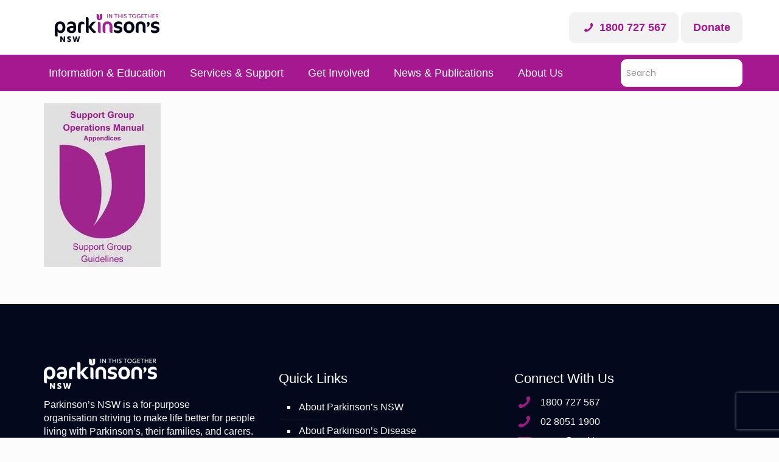

--- FILE ---
content_type: text/html; charset=UTF-8
request_url: https://www.parkinsonsnsw.org.au/support-groups-about-the-support-group-manual-10/
body_size: 58727
content:
<!DOCTYPE html> <html dir="ltr" lang="en-US" prefix="og: https://ogp.me/ns#" class="no-js"> <head><script>if(navigator.userAgent.match(/MSIE|Internet Explorer/i)||navigator.userAgent.match(/Trident\/7\..*?rv:11/i)){let e=document.location.href;if(!e.match(/[?&]nonitro/)){if(e.indexOf("?")==-1){if(e.indexOf("#")==-1){document.location.href=e+"?nonitro=1"}else{document.location.href=e.replace("#","?nonitro=1#")}}else{if(e.indexOf("#")==-1){document.location.href=e+"&nonitro=1"}else{document.location.href=e.replace("#","&nonitro=1#")}}}}</script><link rel="preconnect" href="https://www.google.com" /><link rel="preconnect" href="https://cdn-eknec.nitrocdn.com" /><link rel="preconnect" href="https://www.googletagmanager.com" /><meta name="facebook-domain-verification" content="anmsgq3qf4rgqq5wwkbrdgx5am6dxa" /><meta charset="UTF-8" /><title>Support Groups About the support group manual (10) | Parkinsons NSW</title><meta name="robots" content="max-image-preview:large" /><meta name="author" content="Peter Evans" /><meta name="generator" content="All in One SEO (AIOSEO) 4.7.7" /><meta property="og:locale" content="en_US" /><meta property="og:site_name" content="Parkinsons NSW |" /><meta property="og:type" content="article" /><meta property="og:title" content="Support Groups About the support group manual (10) | Parkinsons NSW" /><meta property="og:url" content="https://www.parkinsonsnsw.org.au/support-groups-about-the-support-group-manual-10/" /><meta property="og:image" content="https://www.parkinsonsnsw.org.au/wp-content/uploads/2020/05/logo-1.png" /><meta property="og:image:secure_url" content="https://www.parkinsonsnsw.org.au/wp-content/uploads/2020/05/logo-1.png" /><meta property="article:published_time" content="2021-11-08T12:14:33+11:00" /><meta property="article:modified_time" content="2021-11-08T12:14:33+11:00" /><meta property="article:publisher" content="https://www.facebook.com/parkinsonsnsw" /><meta name="twitter:card" content="summary" /><meta name="twitter:site" content="@ParkinsonsNSW" /><meta name="twitter:title" content="Support Groups About the support group manual (10) | Parkinsons NSW" /><meta name="twitter:creator" content="@ParkinsonsNSW" /><meta name="twitter:image" content="https://www.parkinsonsnsw.org.au/wp-content/uploads/2020/05/logo-1.png" /><meta name="format-detection" content="telephone=no" /><meta name="viewport" content="width=device-width, initial-scale=1, maximum-scale=1" /><meta name="generator" content="WordPress 6.4.7" /><meta name="generator" content="Powered by WPBakery Page Builder - drag and drop page builder for WordPress." /><meta name="msapplication-TileImage" content="https://www.parkinsonsnsw.org.au/wp-content/uploads/2021/10/cropped-frv-270x270.png" /><meta name="generator" content="NitroPack" /><script>var NPSH,NitroScrollHelper;NPSH=NitroScrollHelper=function(){let e=null;const o=window.sessionStorage.getItem("nitroScrollPos");function t(){let e=JSON.parse(window.sessionStorage.getItem("nitroScrollPos"))||{};if(typeof e!=="object"){e={}}e[document.URL]=window.scrollY;window.sessionStorage.setItem("nitroScrollPos",JSON.stringify(e))}window.addEventListener("scroll",function(){if(e!==null){clearTimeout(e)}e=setTimeout(t,200)},{passive:true});let r={};r.getScrollPos=()=>{if(!o){return 0}const e=JSON.parse(o);return e[document.URL]||0};r.isScrolled=()=>{return r.getScrollPos()>document.documentElement.clientHeight*.5};return r}();</script><script>(function(){var a=false;var e=document.documentElement.classList;var i=navigator.userAgent.toLowerCase();var n=["android","iphone","ipad"];var r=n.length;var o;var d=null;for(var t=0;t<r;t++){o=n[t];if(i.indexOf(o)>-1)d=o;if(e.contains(o)){a=true;e.remove(o)}}if(a&&d){e.add(d);if(d=="iphone"||d=="ipad"){e.add("ios")}}})();</script><script type="text/worker" id="nitro-web-worker">var preloadRequests=0;var remainingCount={};var baseURI="";self.onmessage=function(e){switch(e.data.cmd){case"RESOURCE_PRELOAD":var o=e.data.requestId;remainingCount[o]=0;e.data.resources.forEach(function(e){preload(e,function(o){return function(){console.log(o+" DONE: "+e);if(--remainingCount[o]==0){self.postMessage({cmd:"RESOURCE_PRELOAD",requestId:o})}}}(o));remainingCount[o]++});break;case"SET_BASEURI":baseURI=e.data.uri;break}};async function preload(e,o){if(typeof URL!=="undefined"&&baseURI){try{var a=new URL(e,baseURI);e=a.href}catch(e){console.log("Worker error: "+e.message)}}console.log("Preloading "+e);try{var n=new Request(e,{mode:"no-cors",redirect:"follow"});await fetch(n);o()}catch(a){console.log(a);var r=new XMLHttpRequest;r.responseType="blob";r.onload=o;r.onerror=o;r.open("GET",e,true);r.send()}}</script><script id="nprl">(()=>{if(window.NPRL!=undefined)return;(function(e){var t=e.prototype;t.after||(t.after=function(){var e,t=arguments,n=t.length,r=0,i=this,o=i.parentNode,a=Node,c=String,u=document;if(o!==null){while(r<n){(e=t[r])instanceof a?(i=i.nextSibling)!==null?o.insertBefore(e,i):o.appendChild(e):o.appendChild(u.createTextNode(c(e)));++r}}})})(Element);var e,t;e=t=function(){var t=false;var r=window.URL||window.webkitURL;var i=true;var o=false;var a=2;var c=null;var u=null;var d=true;var s=window.nitroGtmExcludes!=undefined;var l=s?JSON.parse(atob(window.nitroGtmExcludes)).map(e=>new RegExp(e)):[];var f;var m;var v=null;var p=null;var g=null;var h={touch:["touchmove","touchend"],default:["mousemove","click","keydown","wheel"]};var E=true;var y=[];var w=false;var b=[];var S=0;var N=0;var L=false;var T=0;var R=null;var O=false;var A=false;var C=false;var P=[];var I=[];var M=[];var k=[];var x=false;var _={};var j=new Map;var B="noModule"in HTMLScriptElement.prototype;var q=requestAnimationFrame||mozRequestAnimationFrame||webkitRequestAnimationFrame||msRequestAnimationFrame;const D="gtm.js?id=";function H(e,t){if(!_[e]){_[e]=[]}_[e].push(t)}function U(e,t){if(_[e]){var n=0,r=_[e];for(var n=0;n<r.length;n++){r[n].call(this,t)}}}function Y(){(function(e,t){var r=null;var i=function(e){r(e)};var o=null;var a={};var c=null;var u=null;var d=0;e.addEventListener(t,function(r){if(["load","DOMContentLoaded"].indexOf(t)!=-1){if(u){Q(function(){e.triggerNitroEvent(t)})}c=true}else if(t=="readystatechange"){d++;n.ogReadyState=d==1?"interactive":"complete";if(u&&u>=d){n.documentReadyState=n.ogReadyState;Q(function(){e.triggerNitroEvent(t)})}}});e.addEventListener(t+"Nitro",function(e){if(["load","DOMContentLoaded"].indexOf(t)!=-1){if(!c){e.preventDefault();e.stopImmediatePropagation()}else{}u=true}else if(t=="readystatechange"){u=n.documentReadyState=="interactive"?1:2;if(d<u){e.preventDefault();e.stopImmediatePropagation()}}});switch(t){case"load":o="onload";break;case"readystatechange":o="onreadystatechange";break;case"pageshow":o="onpageshow";break;default:o=null;break}if(o){Object.defineProperty(e,o,{get:function(){return r},set:function(n){if(typeof n!=="function"){r=null;e.removeEventListener(t+"Nitro",i)}else{if(!r){e.addEventListener(t+"Nitro",i)}r=n}}})}Object.defineProperty(e,"addEventListener"+t,{value:function(r){if(r!=t||!n.startedScriptLoading||document.currentScript&&document.currentScript.hasAttribute("nitro-exclude")){}else{arguments[0]+="Nitro"}e.ogAddEventListener.apply(e,arguments);a[arguments[1]]=arguments[0]}});Object.defineProperty(e,"removeEventListener"+t,{value:function(t){var n=a[arguments[1]];arguments[0]=n;e.ogRemoveEventListener.apply(e,arguments)}});Object.defineProperty(e,"triggerNitroEvent"+t,{value:function(t,n){n=n||e;var r=new Event(t+"Nitro",{bubbles:true});r.isNitroPack=true;Object.defineProperty(r,"type",{get:function(){return t},set:function(){}});Object.defineProperty(r,"target",{get:function(){return n},set:function(){}});e.dispatchEvent(r)}});if(typeof e.triggerNitroEvent==="undefined"){(function(){var t=e.addEventListener;var n=e.removeEventListener;Object.defineProperty(e,"ogAddEventListener",{value:t});Object.defineProperty(e,"ogRemoveEventListener",{value:n});Object.defineProperty(e,"addEventListener",{value:function(n){var r="addEventListener"+n;if(typeof e[r]!=="undefined"){e[r].apply(e,arguments)}else{t.apply(e,arguments)}},writable:true});Object.defineProperty(e,"removeEventListener",{value:function(t){var r="removeEventListener"+t;if(typeof e[r]!=="undefined"){e[r].apply(e,arguments)}else{n.apply(e,arguments)}}});Object.defineProperty(e,"triggerNitroEvent",{value:function(t,n){var r="triggerNitroEvent"+t;if(typeof e[r]!=="undefined"){e[r].apply(e,arguments)}}})})()}}).apply(null,arguments)}Y(window,"load");Y(window,"pageshow");Y(window,"DOMContentLoaded");Y(document,"DOMContentLoaded");Y(document,"readystatechange");try{var F=new Worker(r.createObjectURL(new Blob([document.getElementById("nitro-web-worker").textContent],{type:"text/javascript"})))}catch(e){var F=new Worker("data:text/javascript;base64,"+btoa(document.getElementById("nitro-web-worker").textContent))}F.onmessage=function(e){if(e.data.cmd=="RESOURCE_PRELOAD"){U(e.data.requestId,e)}};if(typeof document.baseURI!=="undefined"){F.postMessage({cmd:"SET_BASEURI",uri:document.baseURI})}var G=function(e){if(--S==0){Q(K)}};var W=function(e){e.target.removeEventListener("load",W);e.target.removeEventListener("error",W);e.target.removeEventListener("nitroTimeout",W);if(e.type!="nitroTimeout"){clearTimeout(e.target.nitroTimeout)}if(--N==0&&S==0){Q(J)}};var X=function(e){var t=e.textContent;try{var n=r.createObjectURL(new Blob([t.replace(/^(?:<!--)?(.*?)(?:-->)?$/gm,"$1")],{type:"text/javascript"}))}catch(e){var n="data:text/javascript;base64,"+btoa(t.replace(/^(?:<!--)?(.*?)(?:-->)?$/gm,"$1"))}return n};var K=function(){n.documentReadyState="interactive";document.triggerNitroEvent("readystatechange");document.triggerNitroEvent("DOMContentLoaded");if(window.pageYOffset||window.pageXOffset){window.dispatchEvent(new Event("scroll"))}A=true;Q(function(){if(N==0){Q(J)}Q($)})};var J=function(){if(!A||O)return;O=true;R.disconnect();en();n.documentReadyState="complete";document.triggerNitroEvent("readystatechange");window.triggerNitroEvent("load",document);window.triggerNitroEvent("pageshow",document);if(window.pageYOffset||window.pageXOffset||location.hash){let e=typeof history.scrollRestoration!=="undefined"&&history.scrollRestoration=="auto";if(e&&typeof NPSH!=="undefined"&&NPSH.getScrollPos()>0&&window.pageYOffset>document.documentElement.clientHeight*.5){window.scrollTo(0,NPSH.getScrollPos())}else if(location.hash){try{let e=document.querySelector(location.hash);if(e){e.scrollIntoView()}}catch(e){}}}var e=null;if(a==1){e=eo}else{e=eu}Q(e)};var Q=function(e){setTimeout(e,0)};var V=function(e){if(e.type=="touchend"||e.type=="click"){g=e}};var $=function(){if(d&&g){setTimeout(function(e){return function(){var t=function(e,t,n){var r=new Event(e,{bubbles:true,cancelable:true});if(e=="click"){r.clientX=t;r.clientY=n}else{r.touches=[{clientX:t,clientY:n}]}return r};var n;if(e.type=="touchend"){var r=e.changedTouches[0];n=document.elementFromPoint(r.clientX,r.clientY);n.dispatchEvent(t("touchstart"),r.clientX,r.clientY);n.dispatchEvent(t("touchend"),r.clientX,r.clientY);n.dispatchEvent(t("click"),r.clientX,r.clientY)}else if(e.type=="click"){n=document.elementFromPoint(e.clientX,e.clientY);n.dispatchEvent(t("click"),e.clientX,e.clientY)}}}(g),150);g=null}};var z=function(e){if(e.tagName=="SCRIPT"&&!e.hasAttribute("data-nitro-for-id")&&!e.hasAttribute("nitro-document-write")||e.tagName=="IMG"&&(e.hasAttribute("src")||e.hasAttribute("srcset"))||e.tagName=="IFRAME"&&e.hasAttribute("src")||e.tagName=="LINK"&&e.hasAttribute("href")&&e.hasAttribute("rel")&&e.getAttribute("rel")=="stylesheet"){if(e.tagName==="IFRAME"&&e.src.indexOf("about:blank")>-1){return}var t="";switch(e.tagName){case"LINK":t=e.href;break;case"IMG":if(k.indexOf(e)>-1)return;t=e.srcset||e.src;break;default:t=e.src;break}var n=e.getAttribute("type");if(!t&&e.tagName!=="SCRIPT")return;if((e.tagName=="IMG"||e.tagName=="LINK")&&(t.indexOf("data:")===0||t.indexOf("blob:")===0))return;if(e.tagName=="SCRIPT"&&n&&n!=="text/javascript"&&n!=="application/javascript"){if(n!=="module"||!B)return}if(e.tagName==="SCRIPT"){if(k.indexOf(e)>-1)return;if(e.noModule&&B){return}let t=null;if(document.currentScript){if(document.currentScript.src&&document.currentScript.src.indexOf(D)>-1){t=document.currentScript}if(document.currentScript.hasAttribute("data-nitro-gtm-id")){e.setAttribute("data-nitro-gtm-id",document.currentScript.getAttribute("data-nitro-gtm-id"))}}else if(window.nitroCurrentScript){if(window.nitroCurrentScript.src&&window.nitroCurrentScript.src.indexOf(D)>-1){t=window.nitroCurrentScript}}if(t&&s){let n=false;for(const t of l){n=e.src?t.test(e.src):t.test(e.textContent);if(n){break}}if(!n){e.type="text/googletagmanagerscript";let n=t.hasAttribute("data-nitro-gtm-id")?t.getAttribute("data-nitro-gtm-id"):t.id;if(!j.has(n)){j.set(n,[])}let r=j.get(n);r.push(e);return}}if(!e.src){if(e.textContent.length>0){e.textContent+="\n;if(document.currentScript.nitroTimeout) {clearTimeout(document.currentScript.nitroTimeout);}; setTimeout(function() { this.dispatchEvent(new Event('load')); }.bind(document.currentScript), 0);"}else{return}}else{}k.push(e)}if(!e.hasOwnProperty("nitroTimeout")){N++;e.addEventListener("load",W,true);e.addEventListener("error",W,true);e.addEventListener("nitroTimeout",W,true);e.nitroTimeout=setTimeout(function(){console.log("Resource timed out",e);e.dispatchEvent(new Event("nitroTimeout"))},5e3)}}};var Z=function(e){if(e.hasOwnProperty("nitroTimeout")&&e.nitroTimeout){clearTimeout(e.nitroTimeout);e.nitroTimeout=null;e.dispatchEvent(new Event("nitroTimeout"))}};document.documentElement.addEventListener("load",function(e){if(e.target.tagName=="SCRIPT"||e.target.tagName=="IMG"){k.push(e.target)}},true);document.documentElement.addEventListener("error",function(e){if(e.target.tagName=="SCRIPT"||e.target.tagName=="IMG"){k.push(e.target)}},true);var ee=["appendChild","replaceChild","insertBefore","prepend","append","before","after","replaceWith","insertAdjacentElement"];var et=function(){if(s){window._nitro_setTimeout=window.setTimeout;window.setTimeout=function(e,t,...n){let r=document.currentScript||window.nitroCurrentScript;if(!r||r.src&&r.src.indexOf(D)==-1){return window._nitro_setTimeout.call(window,e,t,...n)}return window._nitro_setTimeout.call(window,function(e,t){return function(...n){window.nitroCurrentScript=e;t(...n)}}(r,e),t,...n)}}ee.forEach(function(e){HTMLElement.prototype["og"+e]=HTMLElement.prototype[e];HTMLElement.prototype[e]=function(...t){if(this.parentNode||this===document.documentElement){switch(e){case"replaceChild":case"insertBefore":t.pop();break;case"insertAdjacentElement":t.shift();break}t.forEach(function(e){if(!e)return;if(e.tagName=="SCRIPT"){z(e)}else{if(e.children&&e.children.length>0){e.querySelectorAll("script").forEach(z)}}})}return this["og"+e].apply(this,arguments)}})};var en=function(){if(s&&typeof window._nitro_setTimeout==="function"){window.setTimeout=window._nitro_setTimeout}ee.forEach(function(e){HTMLElement.prototype[e]=HTMLElement.prototype["og"+e]})};var er=async function(){if(o){ef(f);ef(V);if(v){clearTimeout(v);v=null}}if(T===1){L=true;return}else if(T===0){T=-1}n.startedScriptLoading=true;Object.defineProperty(document,"readyState",{get:function(){return n.documentReadyState},set:function(){}});var e=document.documentElement;var t={attributes:true,attributeFilter:["src"],childList:true,subtree:true};R=new MutationObserver(function(e,t){e.forEach(function(e){if(e.type=="childList"&&e.addedNodes.length>0){e.addedNodes.forEach(function(e){if(!document.documentElement.contains(e)){return}if(e.tagName=="IMG"||e.tagName=="IFRAME"||e.tagName=="LINK"){z(e)}})}if(e.type=="childList"&&e.removedNodes.length>0){e.removedNodes.forEach(function(e){if(e.tagName=="IFRAME"||e.tagName=="LINK"){Z(e)}})}if(e.type=="attributes"){var t=e.target;if(!document.documentElement.contains(t)){return}if(t.tagName=="IFRAME"||t.tagName=="LINK"||t.tagName=="IMG"||t.tagName=="SCRIPT"){z(t)}}})});R.observe(e,t);if(!s){et()}await Promise.all(P);var r=b.shift();var i=null;var a=false;while(r){var c;var u=JSON.parse(atob(r.meta));var d=u.delay;if(r.type=="inline"){var l=document.getElementById(r.id);if(l){l.remove()}else{r=b.shift();continue}c=X(l);if(c===false){r=b.shift();continue}}else{c=r.src}if(!a&&r.type!="inline"&&(typeof u.attributes.async!="undefined"||typeof u.attributes.defer!="undefined")){if(i===null){i=r}else if(i===r){a=true}if(!a){b.push(r);r=b.shift();continue}}var m=document.createElement("script");m.src=c;m.setAttribute("data-nitro-for-id",r.id);for(var p in u.attributes){try{if(u.attributes[p]===false){m.setAttribute(p,"")}else{m.setAttribute(p,u.attributes[p])}}catch(e){console.log("Error while setting script attribute",m,e)}}m.async=false;if(u.canonicalLink!=""&&Object.getOwnPropertyDescriptor(m,"src")?.configurable!==false){(e=>{Object.defineProperty(m,"src",{get:function(){return e.canonicalLink},set:function(){}})})(u)}if(d){setTimeout((function(e,t){var n=document.querySelector("[data-nitro-marker-id='"+t+"']");if(n){n.after(e)}else{document.head.appendChild(e)}}).bind(null,m,r.id),d)}else{m.addEventListener("load",G);m.addEventListener("error",G);if(!m.noModule||!B){S++}var g=document.querySelector("[data-nitro-marker-id='"+r.id+"']");if(g){Q(function(e,t){return function(){e.after(t)}}(g,m))}else{Q(function(e){return function(){document.head.appendChild(e)}}(m))}}r=b.shift()}};var ei=function(){var e=document.getElementById("nitro-deferred-styles");var t=document.createElement("div");t.innerHTML=e.textContent;return t};var eo=async function(e){isPreload=e&&e.type=="NitroPreload";if(!isPreload){T=-1;E=false;if(o){ef(f);ef(V);if(v){clearTimeout(v);v=null}}}if(w===false){var t=ei();let e=t.querySelectorAll('style,link[rel="stylesheet"]');w=e.length;if(w){let e=document.getElementById("nitro-deferred-styles-marker");e.replaceWith.apply(e,t.childNodes)}else if(isPreload){Q(ed)}else{es()}}else if(w===0&&!isPreload){es()}};var ea=function(){var e=ei();var t=e.childNodes;var n;var r=[];for(var i=0;i<t.length;i++){n=t[i];if(n.href){r.push(n.href)}}var o="css-preload";H(o,function(e){eo(new Event("NitroPreload"))});if(r.length){F.postMessage({cmd:"RESOURCE_PRELOAD",resources:r,requestId:o})}else{Q(function(){U(o)})}};var ec=function(){if(T===-1)return;T=1;var e=[];var t,n;for(var r=0;r<b.length;r++){t=b[r];if(t.type!="inline"){if(t.src){n=JSON.parse(atob(t.meta));if(n.delay)continue;if(n.attributes.type&&n.attributes.type=="module"&&!B)continue;e.push(t.src)}}}if(e.length){var i="js-preload";H(i,function(e){T=2;if(L){Q(er)}});F.postMessage({cmd:"RESOURCE_PRELOAD",resources:e,requestId:i})}};var eu=function(){while(I.length){style=I.shift();if(style.hasAttribute("nitropack-onload")){style.setAttribute("onload",style.getAttribute("nitropack-onload"));Q(function(e){return function(){e.dispatchEvent(new Event("load"))}}(style))}}while(M.length){style=M.shift();if(style.hasAttribute("nitropack-onerror")){style.setAttribute("onerror",style.getAttribute("nitropack-onerror"));Q(function(e){return function(){e.dispatchEvent(new Event("error"))}}(style))}}};var ed=function(){if(!x){if(i){Q(function(){var e=document.getElementById("nitro-critical-css");if(e){e.remove()}})}x=true;onStylesLoadEvent=new Event("NitroStylesLoaded");onStylesLoadEvent.isNitroPack=true;window.dispatchEvent(onStylesLoadEvent)}};var es=function(){if(a==2){Q(er)}else{eu()}};var el=function(e){m.forEach(function(t){document.addEventListener(t,e,true)})};var ef=function(e){m.forEach(function(t){document.removeEventListener(t,e,true)})};if(s){et()}return{setAutoRemoveCriticalCss:function(e){i=e},registerScript:function(e,t,n){b.push({type:"remote",src:e,id:t,meta:n})},registerInlineScript:function(e,t){b.push({type:"inline",id:e,meta:t})},registerStyle:function(e,t,n){y.push({href:e,rel:t,media:n})},onLoadStyle:function(e){I.push(e);if(w!==false&&--w==0){Q(ed);if(E){E=false}else{es()}}},onErrorStyle:function(e){M.push(e);if(w!==false&&--w==0){Q(ed);if(E){E=false}else{es()}}},loadJs:function(e,t){if(!e.src){var n=X(e);if(n!==false){e.src=n;e.textContent=""}}if(t){Q(function(e,t){return function(){e.after(t)}}(t,e))}else{Q(function(e){return function(){document.head.appendChild(e)}}(e))}},loadQueuedResources:async function(){window.dispatchEvent(new Event("NitroBootStart"));if(p){clearTimeout(p);p=null}window.removeEventListener("load",e.loadQueuedResources);f=a==1?er:eo;if(!o||g){Q(f)}else{if(navigator.userAgent.indexOf(" Edge/")==-1){ea();H("css-preload",ec)}el(f);if(u){if(c){v=setTimeout(f,c)}}else{}}},fontPreload:function(e){var t="critical-fonts";H(t,function(e){document.getElementById("nitro-critical-fonts").type="text/css"});F.postMessage({cmd:"RESOURCE_PRELOAD",resources:e,requestId:t})},boot:function(){if(t)return;t=true;C=typeof NPSH!=="undefined"&&NPSH.isScrolled();let n=document.prerendering;if(location.hash||C||n){o=false}m=h.default.concat(h.touch);p=setTimeout(e.loadQueuedResources,1500);el(V);if(C){e.loadQueuedResources()}else{window.addEventListener("load",e.loadQueuedResources)}},addPrerequisite:function(e){P.push(e)},getTagManagerNodes:function(e){if(!e)return j;return j.get(e)??[]}}}();var n,r;n=r=function(){var t=document.write;return{documentWrite:function(n,r){if(n&&n.hasAttribute("nitro-exclude")){return t.call(document,r)}var i=null;if(n.documentWriteContainer){i=n.documentWriteContainer}else{i=document.createElement("span");n.documentWriteContainer=i}var o=null;if(n){if(n.hasAttribute("data-nitro-for-id")){o=document.querySelector('template[data-nitro-marker-id="'+n.getAttribute("data-nitro-for-id")+'"]')}else{o=n}}i.innerHTML+=r;i.querySelectorAll("script").forEach(function(e){e.setAttribute("nitro-document-write","")});if(!i.parentNode){if(o){o.parentNode.insertBefore(i,o)}else{document.body.appendChild(i)}}var a=document.createElement("span");a.innerHTML=r;var c=a.querySelectorAll("script");if(c.length){c.forEach(function(t){var n=t.getAttributeNames();var r=document.createElement("script");n.forEach(function(e){r.setAttribute(e,t.getAttribute(e))});r.async=false;if(!t.src&&t.textContent){r.textContent=t.textContent}e.loadJs(r,o)})}},TrustLogo:function(e,t){var n=document.getElementById(e);var r=document.createElement("img");r.src=t;n.parentNode.insertBefore(r,n)},documentReadyState:"loading",ogReadyState:document.readyState,startedScriptLoading:false,loadScriptDelayed:function(e,t){setTimeout(function(){var t=document.createElement("script");t.src=e;document.head.appendChild(t)},t)}}}();document.write=function(e){n.documentWrite(document.currentScript,e)};document.writeln=function(e){n.documentWrite(document.currentScript,e+"\n")};window.NPRL=e;window.NitroResourceLoader=t;window.NPh=n;window.NitroPackHelper=r})();</script><template id="nitro-deferred-styles-marker"></template><style id="nitro-fonts">@font-face{font-family:"mfn-icons";src:url("https://cdn-eknec.nitrocdn.com/EuaBUqcwWJimEoHVbXuayeNGxwYkZDXO/assets/static/source/rev-b4c346a/www.parkinsonsnsw.org.au/wp-content/themes/betheme/fonts/791db6d5cb744a892ec29605328616dd.mfn-icons.eot");src:url("https://cdn-eknec.nitrocdn.com/EuaBUqcwWJimEoHVbXuayeNGxwYkZDXO/assets/static/source/rev-b4c346a/www.parkinsonsnsw.org.au/wp-content/themes/betheme/fonts/791db6d5cb744a892ec29605328616dd.mfn-icons.ttf") format("truetype");font-weight:400;font-style:normal;font-display:swap}@font-face{font-family:"Montserrat";font-style:italic;font-weight:400;src:url("https://fonts.gstatic.com/s/montserrat/v31/JTUFjIg1_i6t8kCHKm459Wx7xQYXK0vOoz6jq6R9WXV0ppC6MLnztg.woff2") format("woff2");unicode-range:U+0460-052F,U+1C80-1C8A,U+20B4,U+2DE0-2DFF,U+A640-A69F,U+FE2E-FE2F;font-display:swap}@font-face{font-family:"Montserrat";font-style:italic;font-weight:400;src:url("https://fonts.gstatic.com/s/montserrat/v31/JTUFjIg1_i6t8kCHKm459Wx7xQYXK0vOoz6jq6R9WXx0ppC6MLnztg.woff2") format("woff2");unicode-range:U+0301,U+0400-045F,U+0490-0491,U+04B0-04B1,U+2116;font-display:swap}@font-face{font-family:"Montserrat";font-style:italic;font-weight:400;src:url("https://fonts.gstatic.com/s/montserrat/v31/JTUFjIg1_i6t8kCHKm459Wx7xQYXK0vOoz6jq6R9WXd0ppC6MLnztg.woff2") format("woff2");unicode-range:U+0102-0103,U+0110-0111,U+0128-0129,U+0168-0169,U+01A0-01A1,U+01AF-01B0,U+0300-0301,U+0303-0304,U+0308-0309,U+0323,U+0329,U+1EA0-1EF9,U+20AB;font-display:swap}@font-face{font-family:"Montserrat";font-style:italic;font-weight:400;src:url("https://fonts.gstatic.com/s/montserrat/v31/JTUFjIg1_i6t8kCHKm459Wx7xQYXK0vOoz6jq6R9WXZ0ppC6MLnztg.woff2") format("woff2");unicode-range:U+0100-02BA,U+02BD-02C5,U+02C7-02CC,U+02CE-02D7,U+02DD-02FF,U+0304,U+0308,U+0329,U+1D00-1DBF,U+1E00-1E9F,U+1EF2-1EFF,U+2020,U+20A0-20AB,U+20AD-20C0,U+2113,U+2C60-2C7F,U+A720-A7FF;font-display:swap}@font-face{font-family:"Montserrat";font-style:italic;font-weight:400;src:url("https://fonts.gstatic.com/s/montserrat/v31/JTUFjIg1_i6t8kCHKm459Wx7xQYXK0vOoz6jq6R9WXh0ppC6MLk.woff2") format("woff2");unicode-range:U+0000-00FF,U+0131,U+0152-0153,U+02BB-02BC,U+02C6,U+02DA,U+02DC,U+0304,U+0308,U+0329,U+2000-206F,U+20AC,U+2122,U+2191,U+2193,U+2212,U+2215,U+FEFF,U+FFFD;font-display:swap}@font-face{font-family:"Montserrat";font-style:normal;font-weight:100;src:url("https://fonts.gstatic.com/s/montserrat/v31/JTUSjIg1_i6t8kCHKm459WRhyyTh89ZNpQ.woff2") format("woff2");unicode-range:U+0460-052F,U+1C80-1C8A,U+20B4,U+2DE0-2DFF,U+A640-A69F,U+FE2E-FE2F;font-display:swap}@font-face{font-family:"Montserrat";font-style:normal;font-weight:100;src:url("https://fonts.gstatic.com/s/montserrat/v31/JTUSjIg1_i6t8kCHKm459W1hyyTh89ZNpQ.woff2") format("woff2");unicode-range:U+0301,U+0400-045F,U+0490-0491,U+04B0-04B1,U+2116;font-display:swap}@font-face{font-family:"Montserrat";font-style:normal;font-weight:100;src:url("https://fonts.gstatic.com/s/montserrat/v31/JTUSjIg1_i6t8kCHKm459WZhyyTh89ZNpQ.woff2") format("woff2");unicode-range:U+0102-0103,U+0110-0111,U+0128-0129,U+0168-0169,U+01A0-01A1,U+01AF-01B0,U+0300-0301,U+0303-0304,U+0308-0309,U+0323,U+0329,U+1EA0-1EF9,U+20AB;font-display:swap}@font-face{font-family:"Montserrat";font-style:normal;font-weight:100;src:url("https://fonts.gstatic.com/s/montserrat/v31/JTUSjIg1_i6t8kCHKm459WdhyyTh89ZNpQ.woff2") format("woff2");unicode-range:U+0100-02BA,U+02BD-02C5,U+02C7-02CC,U+02CE-02D7,U+02DD-02FF,U+0304,U+0308,U+0329,U+1D00-1DBF,U+1E00-1E9F,U+1EF2-1EFF,U+2020,U+20A0-20AB,U+20AD-20C0,U+2113,U+2C60-2C7F,U+A720-A7FF;font-display:swap}@font-face{font-family:"Montserrat";font-style:normal;font-weight:100;src:url("https://fonts.gstatic.com/s/montserrat/v31/JTUSjIg1_i6t8kCHKm459WlhyyTh89Y.woff2") format("woff2");unicode-range:U+0000-00FF,U+0131,U+0152-0153,U+02BB-02BC,U+02C6,U+02DA,U+02DC,U+0304,U+0308,U+0329,U+2000-206F,U+20AC,U+2122,U+2191,U+2193,U+2212,U+2215,U+FEFF,U+FFFD;font-display:swap}@font-face{font-family:"Montserrat";font-style:normal;font-weight:200;src:url("https://fonts.gstatic.com/s/montserrat/v31/JTUSjIg1_i6t8kCHKm459WRhyyTh89ZNpQ.woff2") format("woff2");unicode-range:U+0460-052F,U+1C80-1C8A,U+20B4,U+2DE0-2DFF,U+A640-A69F,U+FE2E-FE2F;font-display:swap}@font-face{font-family:"Montserrat";font-style:normal;font-weight:200;src:url("https://fonts.gstatic.com/s/montserrat/v31/JTUSjIg1_i6t8kCHKm459W1hyyTh89ZNpQ.woff2") format("woff2");unicode-range:U+0301,U+0400-045F,U+0490-0491,U+04B0-04B1,U+2116;font-display:swap}@font-face{font-family:"Montserrat";font-style:normal;font-weight:200;src:url("https://fonts.gstatic.com/s/montserrat/v31/JTUSjIg1_i6t8kCHKm459WZhyyTh89ZNpQ.woff2") format("woff2");unicode-range:U+0102-0103,U+0110-0111,U+0128-0129,U+0168-0169,U+01A0-01A1,U+01AF-01B0,U+0300-0301,U+0303-0304,U+0308-0309,U+0323,U+0329,U+1EA0-1EF9,U+20AB;font-display:swap}@font-face{font-family:"Montserrat";font-style:normal;font-weight:200;src:url("https://fonts.gstatic.com/s/montserrat/v31/JTUSjIg1_i6t8kCHKm459WdhyyTh89ZNpQ.woff2") format("woff2");unicode-range:U+0100-02BA,U+02BD-02C5,U+02C7-02CC,U+02CE-02D7,U+02DD-02FF,U+0304,U+0308,U+0329,U+1D00-1DBF,U+1E00-1E9F,U+1EF2-1EFF,U+2020,U+20A0-20AB,U+20AD-20C0,U+2113,U+2C60-2C7F,U+A720-A7FF;font-display:swap}@font-face{font-family:"Montserrat";font-style:normal;font-weight:200;src:url("https://fonts.gstatic.com/s/montserrat/v31/JTUSjIg1_i6t8kCHKm459WlhyyTh89Y.woff2") format("woff2");unicode-range:U+0000-00FF,U+0131,U+0152-0153,U+02BB-02BC,U+02C6,U+02DA,U+02DC,U+0304,U+0308,U+0329,U+2000-206F,U+20AC,U+2122,U+2191,U+2193,U+2212,U+2215,U+FEFF,U+FFFD;font-display:swap}@font-face{font-family:"Montserrat";font-style:normal;font-weight:300;src:url("https://fonts.gstatic.com/s/montserrat/v31/JTUSjIg1_i6t8kCHKm459WRhyyTh89ZNpQ.woff2") format("woff2");unicode-range:U+0460-052F,U+1C80-1C8A,U+20B4,U+2DE0-2DFF,U+A640-A69F,U+FE2E-FE2F;font-display:swap}@font-face{font-family:"Montserrat";font-style:normal;font-weight:300;src:url("https://fonts.gstatic.com/s/montserrat/v31/JTUSjIg1_i6t8kCHKm459W1hyyTh89ZNpQ.woff2") format("woff2");unicode-range:U+0301,U+0400-045F,U+0490-0491,U+04B0-04B1,U+2116;font-display:swap}@font-face{font-family:"Montserrat";font-style:normal;font-weight:300;src:url("https://fonts.gstatic.com/s/montserrat/v31/JTUSjIg1_i6t8kCHKm459WZhyyTh89ZNpQ.woff2") format("woff2");unicode-range:U+0102-0103,U+0110-0111,U+0128-0129,U+0168-0169,U+01A0-01A1,U+01AF-01B0,U+0300-0301,U+0303-0304,U+0308-0309,U+0323,U+0329,U+1EA0-1EF9,U+20AB;font-display:swap}@font-face{font-family:"Montserrat";font-style:normal;font-weight:300;src:url("https://fonts.gstatic.com/s/montserrat/v31/JTUSjIg1_i6t8kCHKm459WdhyyTh89ZNpQ.woff2") format("woff2");unicode-range:U+0100-02BA,U+02BD-02C5,U+02C7-02CC,U+02CE-02D7,U+02DD-02FF,U+0304,U+0308,U+0329,U+1D00-1DBF,U+1E00-1E9F,U+1EF2-1EFF,U+2020,U+20A0-20AB,U+20AD-20C0,U+2113,U+2C60-2C7F,U+A720-A7FF;font-display:swap}@font-face{font-family:"Montserrat";font-style:normal;font-weight:300;src:url("https://fonts.gstatic.com/s/montserrat/v31/JTUSjIg1_i6t8kCHKm459WlhyyTh89Y.woff2") format("woff2");unicode-range:U+0000-00FF,U+0131,U+0152-0153,U+02BB-02BC,U+02C6,U+02DA,U+02DC,U+0304,U+0308,U+0329,U+2000-206F,U+20AC,U+2122,U+2191,U+2193,U+2212,U+2215,U+FEFF,U+FFFD;font-display:swap}@font-face{font-family:"Montserrat";font-style:normal;font-weight:400;src:url("https://fonts.gstatic.com/s/montserrat/v31/JTUSjIg1_i6t8kCHKm459WRhyyTh89ZNpQ.woff2") format("woff2");unicode-range:U+0460-052F,U+1C80-1C8A,U+20B4,U+2DE0-2DFF,U+A640-A69F,U+FE2E-FE2F;font-display:swap}@font-face{font-family:"Montserrat";font-style:normal;font-weight:400;src:url("https://fonts.gstatic.com/s/montserrat/v31/JTUSjIg1_i6t8kCHKm459W1hyyTh89ZNpQ.woff2") format("woff2");unicode-range:U+0301,U+0400-045F,U+0490-0491,U+04B0-04B1,U+2116;font-display:swap}@font-face{font-family:"Montserrat";font-style:normal;font-weight:400;src:url("https://fonts.gstatic.com/s/montserrat/v31/JTUSjIg1_i6t8kCHKm459WZhyyTh89ZNpQ.woff2") format("woff2");unicode-range:U+0102-0103,U+0110-0111,U+0128-0129,U+0168-0169,U+01A0-01A1,U+01AF-01B0,U+0300-0301,U+0303-0304,U+0308-0309,U+0323,U+0329,U+1EA0-1EF9,U+20AB;font-display:swap}@font-face{font-family:"Montserrat";font-style:normal;font-weight:400;src:url("https://fonts.gstatic.com/s/montserrat/v31/JTUSjIg1_i6t8kCHKm459WdhyyTh89ZNpQ.woff2") format("woff2");unicode-range:U+0100-02BA,U+02BD-02C5,U+02C7-02CC,U+02CE-02D7,U+02DD-02FF,U+0304,U+0308,U+0329,U+1D00-1DBF,U+1E00-1E9F,U+1EF2-1EFF,U+2020,U+20A0-20AB,U+20AD-20C0,U+2113,U+2C60-2C7F,U+A720-A7FF;font-display:swap}@font-face{font-family:"Montserrat";font-style:normal;font-weight:400;src:url("https://fonts.gstatic.com/s/montserrat/v31/JTUSjIg1_i6t8kCHKm459WlhyyTh89Y.woff2") format("woff2");unicode-range:U+0000-00FF,U+0131,U+0152-0153,U+02BB-02BC,U+02C6,U+02DA,U+02DC,U+0304,U+0308,U+0329,U+2000-206F,U+20AC,U+2122,U+2191,U+2193,U+2212,U+2215,U+FEFF,U+FFFD;font-display:swap}@font-face{font-family:"Montserrat";font-style:normal;font-weight:500;src:url("https://fonts.gstatic.com/s/montserrat/v31/JTUSjIg1_i6t8kCHKm459WRhyyTh89ZNpQ.woff2") format("woff2");unicode-range:U+0460-052F,U+1C80-1C8A,U+20B4,U+2DE0-2DFF,U+A640-A69F,U+FE2E-FE2F;font-display:swap}@font-face{font-family:"Montserrat";font-style:normal;font-weight:500;src:url("https://fonts.gstatic.com/s/montserrat/v31/JTUSjIg1_i6t8kCHKm459W1hyyTh89ZNpQ.woff2") format("woff2");unicode-range:U+0301,U+0400-045F,U+0490-0491,U+04B0-04B1,U+2116;font-display:swap}@font-face{font-family:"Montserrat";font-style:normal;font-weight:500;src:url("https://fonts.gstatic.com/s/montserrat/v31/JTUSjIg1_i6t8kCHKm459WZhyyTh89ZNpQ.woff2") format("woff2");unicode-range:U+0102-0103,U+0110-0111,U+0128-0129,U+0168-0169,U+01A0-01A1,U+01AF-01B0,U+0300-0301,U+0303-0304,U+0308-0309,U+0323,U+0329,U+1EA0-1EF9,U+20AB;font-display:swap}@font-face{font-family:"Montserrat";font-style:normal;font-weight:500;src:url("https://fonts.gstatic.com/s/montserrat/v31/JTUSjIg1_i6t8kCHKm459WdhyyTh89ZNpQ.woff2") format("woff2");unicode-range:U+0100-02BA,U+02BD-02C5,U+02C7-02CC,U+02CE-02D7,U+02DD-02FF,U+0304,U+0308,U+0329,U+1D00-1DBF,U+1E00-1E9F,U+1EF2-1EFF,U+2020,U+20A0-20AB,U+20AD-20C0,U+2113,U+2C60-2C7F,U+A720-A7FF;font-display:swap}@font-face{font-family:"Montserrat";font-style:normal;font-weight:500;src:url("https://fonts.gstatic.com/s/montserrat/v31/JTUSjIg1_i6t8kCHKm459WlhyyTh89Y.woff2") format("woff2");unicode-range:U+0000-00FF,U+0131,U+0152-0153,U+02BB-02BC,U+02C6,U+02DA,U+02DC,U+0304,U+0308,U+0329,U+2000-206F,U+20AC,U+2122,U+2191,U+2193,U+2212,U+2215,U+FEFF,U+FFFD;font-display:swap}@font-face{font-family:"Montserrat";font-style:normal;font-weight:600;src:url("https://fonts.gstatic.com/s/montserrat/v31/JTUSjIg1_i6t8kCHKm459WRhyyTh89ZNpQ.woff2") format("woff2");unicode-range:U+0460-052F,U+1C80-1C8A,U+20B4,U+2DE0-2DFF,U+A640-A69F,U+FE2E-FE2F;font-display:swap}@font-face{font-family:"Montserrat";font-style:normal;font-weight:600;src:url("https://fonts.gstatic.com/s/montserrat/v31/JTUSjIg1_i6t8kCHKm459W1hyyTh89ZNpQ.woff2") format("woff2");unicode-range:U+0301,U+0400-045F,U+0490-0491,U+04B0-04B1,U+2116;font-display:swap}@font-face{font-family:"Montserrat";font-style:normal;font-weight:600;src:url("https://fonts.gstatic.com/s/montserrat/v31/JTUSjIg1_i6t8kCHKm459WZhyyTh89ZNpQ.woff2") format("woff2");unicode-range:U+0102-0103,U+0110-0111,U+0128-0129,U+0168-0169,U+01A0-01A1,U+01AF-01B0,U+0300-0301,U+0303-0304,U+0308-0309,U+0323,U+0329,U+1EA0-1EF9,U+20AB;font-display:swap}@font-face{font-family:"Montserrat";font-style:normal;font-weight:600;src:url("https://fonts.gstatic.com/s/montserrat/v31/JTUSjIg1_i6t8kCHKm459WdhyyTh89ZNpQ.woff2") format("woff2");unicode-range:U+0100-02BA,U+02BD-02C5,U+02C7-02CC,U+02CE-02D7,U+02DD-02FF,U+0304,U+0308,U+0329,U+1D00-1DBF,U+1E00-1E9F,U+1EF2-1EFF,U+2020,U+20A0-20AB,U+20AD-20C0,U+2113,U+2C60-2C7F,U+A720-A7FF;font-display:swap}@font-face{font-family:"Montserrat";font-style:normal;font-weight:600;src:url("https://fonts.gstatic.com/s/montserrat/v31/JTUSjIg1_i6t8kCHKm459WlhyyTh89Y.woff2") format("woff2");unicode-range:U+0000-00FF,U+0131,U+0152-0153,U+02BB-02BC,U+02C6,U+02DA,U+02DC,U+0304,U+0308,U+0329,U+2000-206F,U+20AC,U+2122,U+2191,U+2193,U+2212,U+2215,U+FEFF,U+FFFD;font-display:swap}@font-face{font-family:"Montserrat";font-style:normal;font-weight:700;src:url("https://fonts.gstatic.com/s/montserrat/v31/JTUSjIg1_i6t8kCHKm459WRhyyTh89ZNpQ.woff2") format("woff2");unicode-range:U+0460-052F,U+1C80-1C8A,U+20B4,U+2DE0-2DFF,U+A640-A69F,U+FE2E-FE2F;font-display:swap}@font-face{font-family:"Montserrat";font-style:normal;font-weight:700;src:url("https://fonts.gstatic.com/s/montserrat/v31/JTUSjIg1_i6t8kCHKm459W1hyyTh89ZNpQ.woff2") format("woff2");unicode-range:U+0301,U+0400-045F,U+0490-0491,U+04B0-04B1,U+2116;font-display:swap}@font-face{font-family:"Montserrat";font-style:normal;font-weight:700;src:url("https://fonts.gstatic.com/s/montserrat/v31/JTUSjIg1_i6t8kCHKm459WZhyyTh89ZNpQ.woff2") format("woff2");unicode-range:U+0102-0103,U+0110-0111,U+0128-0129,U+0168-0169,U+01A0-01A1,U+01AF-01B0,U+0300-0301,U+0303-0304,U+0308-0309,U+0323,U+0329,U+1EA0-1EF9,U+20AB;font-display:swap}@font-face{font-family:"Montserrat";font-style:normal;font-weight:700;src:url("https://fonts.gstatic.com/s/montserrat/v31/JTUSjIg1_i6t8kCHKm459WdhyyTh89ZNpQ.woff2") format("woff2");unicode-range:U+0100-02BA,U+02BD-02C5,U+02C7-02CC,U+02CE-02D7,U+02DD-02FF,U+0304,U+0308,U+0329,U+1D00-1DBF,U+1E00-1E9F,U+1EF2-1EFF,U+2020,U+20A0-20AB,U+20AD-20C0,U+2113,U+2C60-2C7F,U+A720-A7FF;font-display:swap}@font-face{font-family:"Montserrat";font-style:normal;font-weight:700;src:url("https://fonts.gstatic.com/s/montserrat/v31/JTUSjIg1_i6t8kCHKm459WlhyyTh89Y.woff2") format("woff2");unicode-range:U+0000-00FF,U+0131,U+0152-0153,U+02BB-02BC,U+02C6,U+02DA,U+02DC,U+0304,U+0308,U+0329,U+2000-206F,U+20AC,U+2122,U+2191,U+2193,U+2212,U+2215,U+FEFF,U+FFFD;font-display:swap}@font-face{font-family:"Montserrat";font-style:normal;font-weight:800;src:url("https://fonts.gstatic.com/s/montserrat/v31/JTUSjIg1_i6t8kCHKm459WRhyyTh89ZNpQ.woff2") format("woff2");unicode-range:U+0460-052F,U+1C80-1C8A,U+20B4,U+2DE0-2DFF,U+A640-A69F,U+FE2E-FE2F;font-display:swap}@font-face{font-family:"Montserrat";font-style:normal;font-weight:800;src:url("https://fonts.gstatic.com/s/montserrat/v31/JTUSjIg1_i6t8kCHKm459W1hyyTh89ZNpQ.woff2") format("woff2");unicode-range:U+0301,U+0400-045F,U+0490-0491,U+04B0-04B1,U+2116;font-display:swap}@font-face{font-family:"Montserrat";font-style:normal;font-weight:800;src:url("https://fonts.gstatic.com/s/montserrat/v31/JTUSjIg1_i6t8kCHKm459WZhyyTh89ZNpQ.woff2") format("woff2");unicode-range:U+0102-0103,U+0110-0111,U+0128-0129,U+0168-0169,U+01A0-01A1,U+01AF-01B0,U+0300-0301,U+0303-0304,U+0308-0309,U+0323,U+0329,U+1EA0-1EF9,U+20AB;font-display:swap}@font-face{font-family:"Montserrat";font-style:normal;font-weight:800;src:url("https://fonts.gstatic.com/s/montserrat/v31/JTUSjIg1_i6t8kCHKm459WdhyyTh89ZNpQ.woff2") format("woff2");unicode-range:U+0100-02BA,U+02BD-02C5,U+02C7-02CC,U+02CE-02D7,U+02DD-02FF,U+0304,U+0308,U+0329,U+1D00-1DBF,U+1E00-1E9F,U+1EF2-1EFF,U+2020,U+20A0-20AB,U+20AD-20C0,U+2113,U+2C60-2C7F,U+A720-A7FF;font-display:swap}@font-face{font-family:"Montserrat";font-style:normal;font-weight:800;src:url("https://fonts.gstatic.com/s/montserrat/v31/JTUSjIg1_i6t8kCHKm459WlhyyTh89Y.woff2") format("woff2");unicode-range:U+0000-00FF,U+0131,U+0152-0153,U+02BB-02BC,U+02C6,U+02DA,U+02DC,U+0304,U+0308,U+0329,U+2000-206F,U+20AC,U+2122,U+2191,U+2193,U+2212,U+2215,U+FEFF,U+FFFD;font-display:swap}@font-face{font-family:"Montserrat";font-style:normal;font-weight:900;src:url("https://fonts.gstatic.com/s/montserrat/v31/JTUSjIg1_i6t8kCHKm459WRhyyTh89ZNpQ.woff2") format("woff2");unicode-range:U+0460-052F,U+1C80-1C8A,U+20B4,U+2DE0-2DFF,U+A640-A69F,U+FE2E-FE2F;font-display:swap}@font-face{font-family:"Montserrat";font-style:normal;font-weight:900;src:url("https://fonts.gstatic.com/s/montserrat/v31/JTUSjIg1_i6t8kCHKm459W1hyyTh89ZNpQ.woff2") format("woff2");unicode-range:U+0301,U+0400-045F,U+0490-0491,U+04B0-04B1,U+2116;font-display:swap}@font-face{font-family:"Montserrat";font-style:normal;font-weight:900;src:url("https://fonts.gstatic.com/s/montserrat/v31/JTUSjIg1_i6t8kCHKm459WZhyyTh89ZNpQ.woff2") format("woff2");unicode-range:U+0102-0103,U+0110-0111,U+0128-0129,U+0168-0169,U+01A0-01A1,U+01AF-01B0,U+0300-0301,U+0303-0304,U+0308-0309,U+0323,U+0329,U+1EA0-1EF9,U+20AB;font-display:swap}@font-face{font-family:"Montserrat";font-style:normal;font-weight:900;src:url("https://fonts.gstatic.com/s/montserrat/v31/JTUSjIg1_i6t8kCHKm459WdhyyTh89ZNpQ.woff2") format("woff2");unicode-range:U+0100-02BA,U+02BD-02C5,U+02C7-02CC,U+02CE-02D7,U+02DD-02FF,U+0304,U+0308,U+0329,U+1D00-1DBF,U+1E00-1E9F,U+1EF2-1EFF,U+2020,U+20A0-20AB,U+20AD-20C0,U+2113,U+2C60-2C7F,U+A720-A7FF;font-display:swap}@font-face{font-family:"Montserrat";font-style:normal;font-weight:900;src:url("https://fonts.gstatic.com/s/montserrat/v31/JTUSjIg1_i6t8kCHKm459WlhyyTh89Y.woff2") format("woff2");unicode-range:U+0000-00FF,U+0131,U+0152-0153,U+02BB-02BC,U+02C6,U+02DA,U+02DC,U+0304,U+0308,U+0329,U+2000-206F,U+20AC,U+2122,U+2191,U+2193,U+2212,U+2215,U+FEFF,U+FFFD;font-display:swap}@font-face{font-family:"Poppins";font-style:italic;font-weight:400;src:url("https://fonts.gstatic.com/s/poppins/v24/pxiGyp8kv8JHgFVrJJLucXtAOvWDSHFF.woff2") format("woff2");unicode-range:U+0900-097F,U+1CD0-1CF9,U+200C-200D,U+20A8,U+20B9,U+20F0,U+25CC,U+A830-A839,U+A8E0-A8FF,U+11B00-11B09;font-display:swap}@font-face{font-family:"Poppins";font-style:italic;font-weight:400;src:url("https://fonts.gstatic.com/s/poppins/v24/pxiGyp8kv8JHgFVrJJLufntAOvWDSHFF.woff2") format("woff2");unicode-range:U+0100-02BA,U+02BD-02C5,U+02C7-02CC,U+02CE-02D7,U+02DD-02FF,U+0304,U+0308,U+0329,U+1D00-1DBF,U+1E00-1E9F,U+1EF2-1EFF,U+2020,U+20A0-20AB,U+20AD-20C0,U+2113,U+2C60-2C7F,U+A720-A7FF;font-display:swap}@font-face{font-family:"Poppins";font-style:italic;font-weight:400;src:url("https://fonts.gstatic.com/s/poppins/v24/pxiGyp8kv8JHgFVrJJLucHtAOvWDSA.woff2") format("woff2");unicode-range:U+0000-00FF,U+0131,U+0152-0153,U+02BB-02BC,U+02C6,U+02DA,U+02DC,U+0304,U+0308,U+0329,U+2000-206F,U+20AC,U+2122,U+2191,U+2193,U+2212,U+2215,U+FEFF,U+FFFD;font-display:swap}@font-face{font-family:"Poppins";font-style:normal;font-weight:100;src:url("https://fonts.gstatic.com/s/poppins/v24/pxiGyp8kv8JHgFVrLPTucXtAOvWDSHFF.woff2") format("woff2");unicode-range:U+0900-097F,U+1CD0-1CF9,U+200C-200D,U+20A8,U+20B9,U+20F0,U+25CC,U+A830-A839,U+A8E0-A8FF,U+11B00-11B09;font-display:swap}@font-face{font-family:"Poppins";font-style:normal;font-weight:100;src:url("https://fonts.gstatic.com/s/poppins/v24/pxiGyp8kv8JHgFVrLPTufntAOvWDSHFF.woff2") format("woff2");unicode-range:U+0100-02BA,U+02BD-02C5,U+02C7-02CC,U+02CE-02D7,U+02DD-02FF,U+0304,U+0308,U+0329,U+1D00-1DBF,U+1E00-1E9F,U+1EF2-1EFF,U+2020,U+20A0-20AB,U+20AD-20C0,U+2113,U+2C60-2C7F,U+A720-A7FF;font-display:swap}@font-face{font-family:"Poppins";font-style:normal;font-weight:100;src:url("https://fonts.gstatic.com/s/poppins/v24/pxiGyp8kv8JHgFVrLPTucHtAOvWDSA.woff2") format("woff2");unicode-range:U+0000-00FF,U+0131,U+0152-0153,U+02BB-02BC,U+02C6,U+02DA,U+02DC,U+0304,U+0308,U+0329,U+2000-206F,U+20AC,U+2122,U+2191,U+2193,U+2212,U+2215,U+FEFF,U+FFFD;font-display:swap}@font-face{font-family:"Poppins";font-style:normal;font-weight:200;src:url("https://fonts.gstatic.com/s/poppins/v24/pxiByp8kv8JHgFVrLFj_Z11lFd2JQEl8qw.woff2") format("woff2");unicode-range:U+0900-097F,U+1CD0-1CF9,U+200C-200D,U+20A8,U+20B9,U+20F0,U+25CC,U+A830-A839,U+A8E0-A8FF,U+11B00-11B09;font-display:swap}@font-face{font-family:"Poppins";font-style:normal;font-weight:200;src:url("https://fonts.gstatic.com/s/poppins/v24/pxiByp8kv8JHgFVrLFj_Z1JlFd2JQEl8qw.woff2") format("woff2");unicode-range:U+0100-02BA,U+02BD-02C5,U+02C7-02CC,U+02CE-02D7,U+02DD-02FF,U+0304,U+0308,U+0329,U+1D00-1DBF,U+1E00-1E9F,U+1EF2-1EFF,U+2020,U+20A0-20AB,U+20AD-20C0,U+2113,U+2C60-2C7F,U+A720-A7FF;font-display:swap}@font-face{font-family:"Poppins";font-style:normal;font-weight:200;src:url("https://fonts.gstatic.com/s/poppins/v24/pxiByp8kv8JHgFVrLFj_Z1xlFd2JQEk.woff2") format("woff2");unicode-range:U+0000-00FF,U+0131,U+0152-0153,U+02BB-02BC,U+02C6,U+02DA,U+02DC,U+0304,U+0308,U+0329,U+2000-206F,U+20AC,U+2122,U+2191,U+2193,U+2212,U+2215,U+FEFF,U+FFFD;font-display:swap}@font-face{font-family:"Poppins";font-style:normal;font-weight:300;src:url("https://fonts.gstatic.com/s/poppins/v24/pxiByp8kv8JHgFVrLDz8Z11lFd2JQEl8qw.woff2") format("woff2");unicode-range:U+0900-097F,U+1CD0-1CF9,U+200C-200D,U+20A8,U+20B9,U+20F0,U+25CC,U+A830-A839,U+A8E0-A8FF,U+11B00-11B09;font-display:swap}@font-face{font-family:"Poppins";font-style:normal;font-weight:300;src:url("https://fonts.gstatic.com/s/poppins/v24/pxiByp8kv8JHgFVrLDz8Z1JlFd2JQEl8qw.woff2") format("woff2");unicode-range:U+0100-02BA,U+02BD-02C5,U+02C7-02CC,U+02CE-02D7,U+02DD-02FF,U+0304,U+0308,U+0329,U+1D00-1DBF,U+1E00-1E9F,U+1EF2-1EFF,U+2020,U+20A0-20AB,U+20AD-20C0,U+2113,U+2C60-2C7F,U+A720-A7FF;font-display:swap}@font-face{font-family:"Poppins";font-style:normal;font-weight:300;src:url("https://fonts.gstatic.com/s/poppins/v24/pxiByp8kv8JHgFVrLDz8Z1xlFd2JQEk.woff2") format("woff2");unicode-range:U+0000-00FF,U+0131,U+0152-0153,U+02BB-02BC,U+02C6,U+02DA,U+02DC,U+0304,U+0308,U+0329,U+2000-206F,U+20AC,U+2122,U+2191,U+2193,U+2212,U+2215,U+FEFF,U+FFFD;font-display:swap}@font-face{font-family:"Poppins";font-style:normal;font-weight:400;src:url("https://fonts.gstatic.com/s/poppins/v24/pxiEyp8kv8JHgFVrJJbecnFHGPezSQ.woff2") format("woff2");unicode-range:U+0900-097F,U+1CD0-1CF9,U+200C-200D,U+20A8,U+20B9,U+20F0,U+25CC,U+A830-A839,U+A8E0-A8FF,U+11B00-11B09;font-display:swap}@font-face{font-family:"Poppins";font-style:normal;font-weight:400;src:url("https://fonts.gstatic.com/s/poppins/v24/pxiEyp8kv8JHgFVrJJnecnFHGPezSQ.woff2") format("woff2");unicode-range:U+0100-02BA,U+02BD-02C5,U+02C7-02CC,U+02CE-02D7,U+02DD-02FF,U+0304,U+0308,U+0329,U+1D00-1DBF,U+1E00-1E9F,U+1EF2-1EFF,U+2020,U+20A0-20AB,U+20AD-20C0,U+2113,U+2C60-2C7F,U+A720-A7FF;font-display:swap}@font-face{font-family:"Poppins";font-style:normal;font-weight:400;src:url("https://fonts.gstatic.com/s/poppins/v24/pxiEyp8kv8JHgFVrJJfecnFHGPc.woff2") format("woff2");unicode-range:U+0000-00FF,U+0131,U+0152-0153,U+02BB-02BC,U+02C6,U+02DA,U+02DC,U+0304,U+0308,U+0329,U+2000-206F,U+20AC,U+2122,U+2191,U+2193,U+2212,U+2215,U+FEFF,U+FFFD;font-display:swap}@font-face{font-family:"Poppins";font-style:normal;font-weight:500;src:url("https://fonts.gstatic.com/s/poppins/v24/pxiByp8kv8JHgFVrLGT9Z11lFd2JQEl8qw.woff2") format("woff2");unicode-range:U+0900-097F,U+1CD0-1CF9,U+200C-200D,U+20A8,U+20B9,U+20F0,U+25CC,U+A830-A839,U+A8E0-A8FF,U+11B00-11B09;font-display:swap}@font-face{font-family:"Poppins";font-style:normal;font-weight:500;src:url("https://fonts.gstatic.com/s/poppins/v24/pxiByp8kv8JHgFVrLGT9Z1JlFd2JQEl8qw.woff2") format("woff2");unicode-range:U+0100-02BA,U+02BD-02C5,U+02C7-02CC,U+02CE-02D7,U+02DD-02FF,U+0304,U+0308,U+0329,U+1D00-1DBF,U+1E00-1E9F,U+1EF2-1EFF,U+2020,U+20A0-20AB,U+20AD-20C0,U+2113,U+2C60-2C7F,U+A720-A7FF;font-display:swap}@font-face{font-family:"Poppins";font-style:normal;font-weight:500;src:url("https://fonts.gstatic.com/s/poppins/v24/pxiByp8kv8JHgFVrLGT9Z1xlFd2JQEk.woff2") format("woff2");unicode-range:U+0000-00FF,U+0131,U+0152-0153,U+02BB-02BC,U+02C6,U+02DA,U+02DC,U+0304,U+0308,U+0329,U+2000-206F,U+20AC,U+2122,U+2191,U+2193,U+2212,U+2215,U+FEFF,U+FFFD;font-display:swap}@font-face{font-family:"Poppins";font-style:normal;font-weight:600;src:url("https://fonts.gstatic.com/s/poppins/v24/pxiByp8kv8JHgFVrLEj6Z11lFd2JQEl8qw.woff2") format("woff2");unicode-range:U+0900-097F,U+1CD0-1CF9,U+200C-200D,U+20A8,U+20B9,U+20F0,U+25CC,U+A830-A839,U+A8E0-A8FF,U+11B00-11B09;font-display:swap}@font-face{font-family:"Poppins";font-style:normal;font-weight:600;src:url("https://fonts.gstatic.com/s/poppins/v24/pxiByp8kv8JHgFVrLEj6Z1JlFd2JQEl8qw.woff2") format("woff2");unicode-range:U+0100-02BA,U+02BD-02C5,U+02C7-02CC,U+02CE-02D7,U+02DD-02FF,U+0304,U+0308,U+0329,U+1D00-1DBF,U+1E00-1E9F,U+1EF2-1EFF,U+2020,U+20A0-20AB,U+20AD-20C0,U+2113,U+2C60-2C7F,U+A720-A7FF;font-display:swap}@font-face{font-family:"Poppins";font-style:normal;font-weight:600;src:url("https://fonts.gstatic.com/s/poppins/v24/pxiByp8kv8JHgFVrLEj6Z1xlFd2JQEk.woff2") format("woff2");unicode-range:U+0000-00FF,U+0131,U+0152-0153,U+02BB-02BC,U+02C6,U+02DA,U+02DC,U+0304,U+0308,U+0329,U+2000-206F,U+20AC,U+2122,U+2191,U+2193,U+2212,U+2215,U+FEFF,U+FFFD;font-display:swap}@font-face{font-family:"Poppins";font-style:normal;font-weight:700;src:url("https://fonts.gstatic.com/s/poppins/v24/pxiByp8kv8JHgFVrLCz7Z11lFd2JQEl8qw.woff2") format("woff2");unicode-range:U+0900-097F,U+1CD0-1CF9,U+200C-200D,U+20A8,U+20B9,U+20F0,U+25CC,U+A830-A839,U+A8E0-A8FF,U+11B00-11B09;font-display:swap}@font-face{font-family:"Poppins";font-style:normal;font-weight:700;src:url("https://fonts.gstatic.com/s/poppins/v24/pxiByp8kv8JHgFVrLCz7Z1JlFd2JQEl8qw.woff2") format("woff2");unicode-range:U+0100-02BA,U+02BD-02C5,U+02C7-02CC,U+02CE-02D7,U+02DD-02FF,U+0304,U+0308,U+0329,U+1D00-1DBF,U+1E00-1E9F,U+1EF2-1EFF,U+2020,U+20A0-20AB,U+20AD-20C0,U+2113,U+2C60-2C7F,U+A720-A7FF;font-display:swap}@font-face{font-family:"Poppins";font-style:normal;font-weight:700;src:url("https://fonts.gstatic.com/s/poppins/v24/pxiByp8kv8JHgFVrLCz7Z1xlFd2JQEk.woff2") format("woff2");unicode-range:U+0000-00FF,U+0131,U+0152-0153,U+02BB-02BC,U+02C6,U+02DA,U+02DC,U+0304,U+0308,U+0329,U+2000-206F,U+20AC,U+2122,U+2191,U+2193,U+2212,U+2215,U+FEFF,U+FFFD;font-display:swap}@font-face{font-family:"Poppins";font-style:normal;font-weight:800;src:url("https://fonts.gstatic.com/s/poppins/v24/pxiByp8kv8JHgFVrLDD4Z11lFd2JQEl8qw.woff2") format("woff2");unicode-range:U+0900-097F,U+1CD0-1CF9,U+200C-200D,U+20A8,U+20B9,U+20F0,U+25CC,U+A830-A839,U+A8E0-A8FF,U+11B00-11B09;font-display:swap}@font-face{font-family:"Poppins";font-style:normal;font-weight:800;src:url("https://fonts.gstatic.com/s/poppins/v24/pxiByp8kv8JHgFVrLDD4Z1JlFd2JQEl8qw.woff2") format("woff2");unicode-range:U+0100-02BA,U+02BD-02C5,U+02C7-02CC,U+02CE-02D7,U+02DD-02FF,U+0304,U+0308,U+0329,U+1D00-1DBF,U+1E00-1E9F,U+1EF2-1EFF,U+2020,U+20A0-20AB,U+20AD-20C0,U+2113,U+2C60-2C7F,U+A720-A7FF;font-display:swap}@font-face{font-family:"Poppins";font-style:normal;font-weight:800;src:url("https://fonts.gstatic.com/s/poppins/v24/pxiByp8kv8JHgFVrLDD4Z1xlFd2JQEk.woff2") format("woff2");unicode-range:U+0000-00FF,U+0131,U+0152-0153,U+02BB-02BC,U+02C6,U+02DA,U+02DC,U+0304,U+0308,U+0329,U+2000-206F,U+20AC,U+2122,U+2191,U+2193,U+2212,U+2215,U+FEFF,U+FFFD;font-display:swap}@font-face{font-family:"Poppins";font-style:normal;font-weight:900;src:url("https://fonts.gstatic.com/s/poppins/v24/pxiByp8kv8JHgFVrLBT5Z11lFd2JQEl8qw.woff2") format("woff2");unicode-range:U+0900-097F,U+1CD0-1CF9,U+200C-200D,U+20A8,U+20B9,U+20F0,U+25CC,U+A830-A839,U+A8E0-A8FF,U+11B00-11B09;font-display:swap}@font-face{font-family:"Poppins";font-style:normal;font-weight:900;src:url("https://fonts.gstatic.com/s/poppins/v24/pxiByp8kv8JHgFVrLBT5Z1JlFd2JQEl8qw.woff2") format("woff2");unicode-range:U+0100-02BA,U+02BD-02C5,U+02C7-02CC,U+02CE-02D7,U+02DD-02FF,U+0304,U+0308,U+0329,U+1D00-1DBF,U+1E00-1E9F,U+1EF2-1EFF,U+2020,U+20A0-20AB,U+20AD-20C0,U+2113,U+2C60-2C7F,U+A720-A7FF;font-display:swap}@font-face{font-family:"Poppins";font-style:normal;font-weight:900;src:url("https://fonts.gstatic.com/s/poppins/v24/pxiByp8kv8JHgFVrLBT5Z1xlFd2JQEk.woff2") format("woff2");unicode-range:U+0000-00FF,U+0131,U+0152-0153,U+02BB-02BC,U+02C6,U+02DA,U+02DC,U+0304,U+0308,U+0329,U+2000-206F,U+20AC,U+2122,U+2191,U+2193,U+2212,U+2215,U+FEFF,U+FFFD;font-display:swap}</style><style type="text/css" id="nitro-critical-css">@charset "UTF-8";ul{box-sizing:border-box}:root{--wp--preset--font-size--normal:16px;--wp--preset--font-size--huge:42px}body{--wp--preset--color--black:#000;--wp--preset--color--cyan-bluish-gray:#abb8c3;--wp--preset--color--white:#fff;--wp--preset--color--pale-pink:#f78da7;--wp--preset--color--vivid-red:#cf2e2e;--wp--preset--color--luminous-vivid-orange:#ff6900;--wp--preset--color--luminous-vivid-amber:#fcb900;--wp--preset--color--light-green-cyan:#7bdcb5;--wp--preset--color--vivid-green-cyan:#00d084;--wp--preset--color--pale-cyan-blue:#8ed1fc;--wp--preset--color--vivid-cyan-blue:#0693e3;--wp--preset--color--vivid-purple:#9b51e0;--wp--preset--gradient--vivid-cyan-blue-to-vivid-purple:linear-gradient(135deg,rgba(6,147,227,1) 0%,#9b51e0 100%);--wp--preset--gradient--light-green-cyan-to-vivid-green-cyan:linear-gradient(135deg,#7adcb4 0%,#00d082 100%);--wp--preset--gradient--luminous-vivid-amber-to-luminous-vivid-orange:linear-gradient(135deg,rgba(252,185,0,1) 0%,rgba(255,105,0,1) 100%);--wp--preset--gradient--luminous-vivid-orange-to-vivid-red:linear-gradient(135deg,rgba(255,105,0,1) 0%,#cf2e2e 100%);--wp--preset--gradient--very-light-gray-to-cyan-bluish-gray:linear-gradient(135deg,#eee 0%,#a9b8c3 100%);--wp--preset--gradient--cool-to-warm-spectrum:linear-gradient(135deg,#4aeadc 0%,#9778d1 20%,#cf2aba 40%,#ee2c82 60%,#fb6962 80%,#fef84c 100%);--wp--preset--gradient--blush-light-purple:linear-gradient(135deg,#ffceec 0%,#9896f0 100%);--wp--preset--gradient--blush-bordeaux:linear-gradient(135deg,#fecda5 0%,#fe2d2d 50%,#6b003e 100%);--wp--preset--gradient--luminous-dusk:linear-gradient(135deg,#ffcb70 0%,#c751c0 50%,#4158d0 100%);--wp--preset--gradient--pale-ocean:linear-gradient(135deg,#fff5cb 0%,#b6e3d4 50%,#33a7b5 100%);--wp--preset--gradient--electric-grass:linear-gradient(135deg,#caf880 0%,#71ce7e 100%);--wp--preset--gradient--midnight:linear-gradient(135deg,#020381 0%,#2874fc 100%);--wp--preset--font-size--small:13px;--wp--preset--font-size--medium:20px;--wp--preset--font-size--large:36px;--wp--preset--font-size--x-large:42px;--wp--preset--spacing--20:.44rem;--wp--preset--spacing--30:.67rem;--wp--preset--spacing--40:1rem;--wp--preset--spacing--50:1.5rem;--wp--preset--spacing--60:2.25rem;--wp--preset--spacing--70:3.38rem;--wp--preset--spacing--80:5.06rem;--wp--preset--shadow--natural:6px 6px 9px rgba(0,0,0,.2);--wp--preset--shadow--deep:12px 12px 50px rgba(0,0,0,.4);--wp--preset--shadow--sharp:6px 6px 0px rgba(0,0,0,.2);--wp--preset--shadow--outlined:6px 6px 0px -3px rgba(255,255,255,1),6px 6px rgba(0,0,0,1);--wp--preset--shadow--crisp:6px 6px 0px rgba(0,0,0,1)}.alignnone{margin:5px 15px 10px}.alignnone{display:block;margin-left:0;margin-right:0}body{display:block}html,body,body div,h4,p,img,i,ul,li,form,aside,footer,header,nav,#Top_bar .menu>li>a span{font-family:"Museo Sans W01",Arial,Helvetica,sans-serif !important}p{color:#000;line-height:25px}#Footer .widgets_wrapper p{color:#f7f7f7}#Top_bar .menu>li ul li a span{font-size:14px}#Top_bar .menu li ul li a{padding:7px 15px}#Top_bar .menu li ul.sub-menu li{width:270px}#Top_bar .responsive-menu-toggle{color:#fff;background:#9f258f !important}ul.footsocail li{display:inline-block;margin-right:5px}ul.footsocail li a{height:40px;width:40px;line-height:40px;color:#fff;display:block;background:repeating-linear-gradient(45deg,#8d197a,#ca20ae 100px);text-align:center;font-size:16px;border-radius:100% 5px 100% 100%}#Footer .footer_copy .copyright{font-size:15px}#Footer .footer_copy .copyright a{color:#9a1d84}#Top_bar .search_wrapper .icon_search,#Top_bar a#search_button{color:#fff !important}.mainmenuwraper{background:#a51890}@media only screen and (max-width:767px){#Top_bar #menu ul li a{color:#000}#Top_bar #logo img.logo-mobile{display:none !important}.mobile-tb-center #Top_bar .top_bar_right{display:none}#Top_bar #logo img.logo-sticky{display:block !important;max-height:60px !important}#Footer .widgets_wrapper .widget{margin-top:0px;padding:5px 0 !important}#Footer .widgets_wrapper{padding:20px 0 20px}.widget_nav_menu ul li a{padding:2px 0px 3px !important}#Footer h4{margin-bottom:6px}a#back_to_top.button.button_js{color:#fff}#Footer .footer_copy .one{padding-top:0}}.one.column{width:98%}.column{float:left;margin:0 1% 40px}#Header_wrapper #Header #Top_bar{background:#a51890}#Header_wrapper #Header #header_top_bar .social{display:none !important}#Header_wrapper #Header #header_top_bar{float:right;margin-top:-48px !important;display:flex;margin-right:12em}#Header_wrapper #Header #Top_bar a#search_button{position:relative;top:7px !important;display:block;float:right;font-size:23px;line-height:22px;margin-right:0px;margin-left:15px !important;background:none;border-radius:3px;overflow:hidden}#Header_wrapper #Header #Top_bar a#search_button i{color:#000;display:none}#Header_wrapper #Header #Top_bar a#search_button.has-input input{display:inline-block;margin:0;padding:8px;position:relative;top:0px;box-shadow:none;width:200px;height:46px;border-radius:10px}.header-stack #Top_bar .logo{display:flex;align-items:center}.header-magazine #Top_bar .banner_wrapper a.bannerrighs{line-height:normal;display:inline-block;color:#a51890;background:#f2f2f2;padding:15px 20px;border-radius:10px;font-weight:600;font-size:18px}.header-magazine #Top_bar .banner_wrapper a.bannerrighs .icon-phone{color:#a51890}.logowrapper{background:#fff}.header-magazine #Top_bar .banner_wrapper{right:0px !important}.minimalist-header-no #Header_wrapper #Header{min-height:140px !important}#Header_wrapper #Header #Top_bar a#search_button{right:0em}@media (max-width:1400px){#Header_wrapper #Header #Top_bar a#search_button{right:0em}}html,body,div,span,h4,p,a,img,i,ul,li,form,aside,footer,header,nav{margin:0;padding:0;border:0;font-size:100%;font:inherit;vertical-align:baseline}aside,footer,header,nav{display:block}body{line-height:1}ul{list-style:none}html{height:100%}body{-webkit-font-smoothing:antialiased;-webkit-text-size-adjust:100%}*,*::before,*::after{box-sizing:inherit;-webkit-font-smoothing:antialiased}h4{margin-bottom:15px}p{margin:0 0 15px}i{font-style:italic}a,a:visited{text-decoration:none;outline:0}p a,p a:visited{line-height:inherit}img.scale-with-grid,#Content img{max-width:100%;height:auto}a.button,input[type="submit"]{display:inline-block;padding:11px 20px;margin-bottom:15px;margin-right:7px;border:0;border-radius:5px;position:relative;overflow:hidden;box-shadow:inset 0 0 0 1px rgba(0,0,0,.03),inset 0px 4px 3px -2px rgba(0,0,0,.07)}a.button_js{padding:0}@media only screen and (min-width:768px){a.button:after,input[type="submit"]:after{content:"";position:absolute;left:0;top:0;height:100%;width:0;background:rgba(0,0,0,.05);z-index:1}}.button-stroke a.button,.button-stroke input[type="submit"]{border-width:2px;border-style:solid;border-radius:3px;background-color:transparent !important;box-shadow:inset 0 0 0 0;background-image:none}.button-stroke a.button:after,.button-stroke input[type="submit"]:after{display:none}input::-moz-focus-inner{border:0;padding:0}[class^="icon-"]:before,[class*=" icon-"]:before{font-family:"mfn-icons";font-style:normal;font-weight:400;speak:none;display:inline-block;text-decoration:none !important;width:1em;margin-right:.2em;text-align:center;font-variant:normal;text-transform:none;line-height:1em;margin-left:.2em}.icon-mail:before{content:""}.icon-phone:before{content:""}.icon-play:before{content:""}.icon-up-open-big:before{content:""}.icon-youtube:before{content:""}.icon-menu-fine:before{content:""}.icon-search-fine:before{content:""}.icon-cancel-fine:before{content:""}.icon-instagram:before{content:""}.icon-twitter:before{content:""}.icon-facebook:before{content:""}.icon-linkedin:before{content:""}body{min-width:960px}#Wrapper{max-width:1240px;margin:0 auto;overflow:hidden}.layout-full-width{padding:0}.layout-full-width #Wrapper{max-width:100% !important;width:100% !important;margin:0 !important}#Content{width:100%;padding-top:30px}.section{position:relative}.section_wrapper,.container{max-width:1220px;margin:0 auto;position:relative}.section_wrapper:after,.container:after{clear:both;content:" ";display:block;height:0;visibility:hidden}.column{float:left;margin:0 1% 40px}.one-third.column{width:31.333%}.one.column{width:98%}.container:after{content:" ";display:block;height:0;clear:both;visibility:hidden}.clearfix:before,.clearfix:after{content:" ";display:block;overflow:hidden;visibility:hidden;width:0;height:0}.clearfix:after{clear:both}body:not(.template-slider) #Header_wrapper{background-repeat:no-repeat;background-position:top center}#Header_wrapper{position:relative}#Header{position:relative}body:not(.template-slider) #Header{min-height:250px}.minimalist-header-no #Header{min-height:0 !important}#Top_bar{position:fixed;left:0;top:0px !important;width:100%;border-bottom:1px solid transparent;z-index:30}#Top_bar .top_bar_left{position:relative;float:left;width:990px}#Top_bar .logo{float:left;margin:0 30px 0 20px}#Top_bar #logo{display:block;height:60px;line-height:60px;padding:15px 0}#Top_bar #logo img{vertical-align:middle;max-height:100%}#Top_bar #logo img.logo-sticky,#Top_bar #logo img.logo-mobile,#Top_bar #logo img.logo-mobile-sticky{display:none}#Top_bar .menu_wrapper{float:left;z-index:201}#Top_bar .secondary_menu_wrapper{display:none}#Top_bar a.responsive-menu-toggle{display:none;position:absolute;right:20px;top:50%;margin-top:-17px;width:34px;height:34px;text-align:center;border-radius:3px;z-index:200}#Top_bar a.responsive-menu-toggle i{font-size:22px;line-height:34px}#Top_bar .banner_wrapper{display:none}#Top_bar .search_wrapper{position:absolute;left:0;top:100%;display:none;z-index:201;width:100%;padding:15px;-webkit-box-sizing:border-box;-moz-box-sizing:border-box;box-sizing:border-box}#Top_bar .search_wrapper input[type="text"]{width:100%;margin:0;box-sizing:border-box;-webkit-box-shadow:0 0 0;box-shadow:0 0 0;padding-left:35px;background:none;border-width:0 0 1px;border-style:solid;border-color:rgba(255,255,255,.08) !important;font-size:15px}#Top_bar .search_wrapper .icon_search,#Top_bar .search_wrapper .icon_close{position:absolute;top:25px;font-size:22px;line-height:22px;display:block}#Top_bar .search_wrapper .icon_search{left:18px;color:rgba(0,0,0,.5)}#Top_bar .search_wrapper .icon_close{right:18px;color:#fff;opacity:.3}#Top_bar .top_bar_right{float:right;height:90px;position:relative;top:-4px;padding:0 10px 0 20px}#Top_bar .top_bar_right:before{content:"";display:block;height:100%;width:10px;position:absolute;left:-10px;top:2px;box-shadow:inset 7px 0px 8px -6px rgba(0,0,0,.15);-moz-transform:skewX(0deg) skewY(-25deg);-webkit-transform:skewX(0deg) skewY(-25deg);-o-transform:skewX(0deg) skewY(-25deg);-ms-transform:skewX(0deg) skewY(-25deg);transform:skewX(0deg) skewY(-25deg)}#Top_bar .top_bar_right_wrapper{position:relative;top:25px}#Top_bar a#search_button{position:relative;top:8px;display:block;float:left;font-size:23px;line-height:22px;margin-right:5px;margin-left:-10px}#Top_bar a#search_button.has-input input{display:inline-block;margin:-5px 0 0;padding:8px;position:relative;top:-2px;width:130px}#Top_bar #menu{z-index:201}#Top_bar .menu{z-index:202}#Top_bar .menu>li{margin:0;z-index:203;display:block;float:left}#Top_bar .menu>li:not(.mfn-megamenu-parent){position:relative}#Top_bar .menu>li>a{display:block;line-height:60px;padding:15px 0;position:relative}#Top_bar .menu>li>a:after{content:"";height:4px;width:100%;position:absolute;left:0;top:-4px;z-index:203;opacity:0}#Top_bar .menu>li>a span:not(.description){display:block;line-height:60px;padding:0 20px;white-space:nowrap;border-right-width:1px;border-style:solid}#Top_bar .menu>li:last-child>a span{border:0}#Top_bar .menu li ul{position:absolute;left:0;top:100%;z-index:205;margin:0;display:none;background-image:url("https://cdn-eknec.nitrocdn.com/EuaBUqcwWJimEoHVbXuayeNGxwYkZDXO/assets/images/optimized/rev-80dcc0e/www.parkinsonsnsw.org.au/wp-content/themes/betheme/images/box_shadow.png");background-repeat:repeat-x;background-position:left top}#Top_bar .menu li>ul{box-shadow:2px 2px 2px 0 rgba(0,0,0,.03);-webkit-box-shadow:2px 2px 2px 0 rgba(0,0,0,.03)}#Top_bar .menu li ul li{padding:0;width:200px;position:relative;font-weight:400}#Top_bar .menu li ul li a{padding:10px 20px;display:block;border-bottom:1px solid rgba(0,0,0,.05)}#Top_bar .menu li ul li a span{display:inline-block;position:relative}#Header .secondary-menu{z-index:221}#Header .secondary-menu>li{margin:0;z-index:222;display:block;float:left;position:relative;padding:8px 9px;line-height:100%;-webkit-border-radius:4px;border-radius:4px}#Header .secondary-menu>li>a{display:block}#Header .secondary-menu>li>a{color:#a8a8a8}.header-stack #Top_bar:not(.is-sticky) .top_bar_left{width:100% !important}.header-stack #Header .top_bar_left,.header-stack #Header .top_bar_right{background-color:transparent}.header-stack #Top_bar{position:static;background-color:#fff}.header-stack #Top_bar .logo{width:100%;margin:0;padding:0 30px;text-align:left;border-bottom-width:1px;border-style:solid;-webkit-box-sizing:border-box;-moz-box-sizing:border-box;box-sizing:border-box}.header-stack #Top_bar .logo #logo{display:inline-block;height:auto}.header-stack #Top_bar .menu_wrapper{clear:both}.header-stack #Top_bar .menu_wrapper .menu>li>a{padding:0}.header-stack #Top_bar .top_bar_right{position:absolute;right:0;bottom:0;top:auto;height:60px}.header-stack #Top_bar .top_bar_right_wrapper{top:10px}.header-stack #Top_bar .top_bar_right:before{display:none}.header-stack #Top_bar .secondary_menu_wrapper{position:absolute;right:20px;top:35px;display:block}body.header-stack:not(.template-slider) #Header{min-height:315px}.header-magazine #Top_bar .logo{width:auto;border:0}.header-magazine #Top_bar .top_bar_right:before{display:none}.header-magazine #Top_bar .secondary_menu_wrapper{display:none}.header-magazine #Top_bar .banner_wrapper{display:block;position:absolute;right:20px;top:20px;width:468px;height:60px;text-align:right;z-index:2}.header-magazine #Top_bar .banner_wrapper a{display:block;line-height:0}.widget{padding-bottom:30px;margin-top:30px;position:relative}.widget:last-child:after{display:none}.widget:after{content:"";display:block;position:absolute;bottom:0;width:1500px;height:0;visibility:visible;border-width:1px 0 0;border-style:solid}.widget_nav_menu ul{list-style-type:square;padding:5px 10px 5px 30px;background:rgba(0,0,0,.03)}.widget_nav_menu ul li{position:relative}.widget_nav_menu ul li:after{content:"";display:block;width:70px;border-width:0 0 1px;border-style:solid;border-color:rgba(0,0,0,.1);position:absolute;left:-30px;bottom:0}.widget_nav_menu ul li:last-child:after{display:none}.widget_nav_menu ul li a{display:block;padding:8px 0 9px 3px}#Footer{background-position:center top;background-repeat:no-repeat;position:relative}#Footer .widgets_wrapper{padding:15px 0}#Footer .widgets_wrapper .column{margin-bottom:0}#Footer .widgets_wrapper .widget{padding:15px 0;margin-bottom:0}#Footer .widgets_wrapper .widget:after{display:none}#Footer .footer_copy{border-top:1px solid rgba(255,255,255,.1)}#Footer .footer_copy .one{margin-bottom:20px;padding-top:30px;min-height:33px}#Footer .footer_copy .copyright{float:left}#back_to_top{float:right;margin:-9px 0 0;width:42px;height:42px;line-height:42px;font-size:20px;text-align:center}a#back_to_top.button.button_js{color:#65666c}form{margin-bottom:0}input[type="text"]{padding:10px;outline:none;margin:0;width:230px;max-width:100%;display:block;margin-bottom:20px;font-size:14px;border-width:1px;border-style:solid;border-radius:0;box-sizing:border-box;-webkit-appearance:none}ul{list-style:none outside}input[type="text"],.widget:after,.header-stack #Top_bar .logo{border-color:rgba(0,0,0,.08)}input[type="text"]{background-color:#fff;color:#626262;box-shadow:inset 0 0 2px 2px rgba(0,0,0,.02)}#Top_bar .menu>li>a span{border-color:rgba(0,0,0,.05)}#Top_bar .search_wrapper input[type="text"]{border-color:#fff;color:#fff}#Footer .widget_nav_menu ul li:after{border-color:rgba(255,255,255,.08)}.no-hover-all a.button:after,.no-hover-all input[type="submit"]:after{background:rgba(0,0,0,0)}html,body{overflow-x:hidden}@media only screen and (min-width:1240px){#Top_bar.loading{display:none}}@media only screen and (max-width:1239px){a[href^=tel]{color:inherit;text-decoration:none}}@media only screen and (min-width:960px) and (max-width:1239px){body{min-width:0}#Wrapper{max-width:960px}.section_wrapper,.container{max-width:940px}#Top_bar .top_bar_left{width:729px}}@media only screen and (min-width:768px) and (max-width:959px){body{min-width:0}#Wrapper{max-width:728px}.section_wrapper,.container{max-width:708px}.header-magazine #Top_bar .banner_wrapper{width:300px;top:27px}#Top_bar .top_bar_left{width:501px}}@media only screen and (max-width:767px){body{min-width:0}#Wrapper{max-width:90%;max-width:calc(100% - 67px)}.section_wrapper .column,.container .column,.sections_group{margin:0;width:100% !important;clear:both}.section_wrapper,.container{max-width:700px !important;padding-left:33px !important;padding-right:33px !important}.section_wrapper .column{margin:0 0 20px;height:auto !important}.section{background-attachment:scroll !important;height:auto !important}.widget:after{width:100%}body:not(.mobile-sticky) .header_placeholder{height:0 !important}#Top_bar{background-color:#fff !important;position:static}#Top_bar .container{max-width:100% !important;padding:0 !important}#Top_bar .top_bar_left{float:none;width:100% !important;background:none !important}#Top_bar a.responsive-menu-toggle{right:10px}#Top_bar .menu_wrapper{float:left !important;width:100%;margin:0 !important}#Top_bar #menu{float:left;position:static !important;width:100% !important}#Top_bar .logo{position:static;float:left;width:100%;text-align:center;margin:0}#Top_bar .logo #logo{padding:0 !important;margin:10px 50px}#Top_bar #logo img.logo-main{display:none}#Top_bar #logo img.logo-mobile{display:inline-block}#Top_bar #logo img.logo-mobile-sticky{display:none}#Top_bar .search_wrapper{top:auto;bottom:-129px}#Top_bar .top_bar_right{float:none;top:0;height:60px !important;padding:0 10px}#Top_bar .top_bar_right .top_bar_right_wrapper{float:right;margin-right:-10px}#Top_bar .top_bar_right:before{display:none}#Top_bar .top_bar_right_wrapper{top:0 !important}#Top_bar .top_bar_right_wrapper{padding-top:10px}.mobile-tb-center #Top_bar .top_bar_right{text-align:center}.mobile-tb-center #Top_bar .top_bar_right .top_bar_right_wrapper{display:inline-block;float:none}.header-magazine #Top_bar .banner_wrapper{width:100%;height:auto;text-align:center;position:static;margin-bottom:20px}.header-stack #Top_bar .logo{padding:0;text-align:center !important}.header-stack #Top_bar .logo #logo{display:block}.header-stack #Top_bar a.responsive-menu-toggle{position:absolute !important;margin-top:-17px !important}.header-stack #Top_bar .secondary_menu_wrapper{display:none}.header-stack #Top_bar .top_bar_right{position:static}body:not(.template-slider):not(.header-simple) #Header{min-height:350px;background-position:center 202px}#Footer .footer_copy{text-align:center}#Footer .footer_copy .copyright{float:none;margin:0 0 10px}#back_to_top{float:none;margin:-10px 0 10px}}html{background-image:url("https://cdn-eknec.nitrocdn.com/EuaBUqcwWJimEoHVbXuayeNGxwYkZDXO/assets/images/optimized/rev-80dcc0e/www.parkinsonsnsw.org.au/wp-content/uploads/2016/02/home_charity2_bgd_pattern.jpg");background-repeat:repeat;background-position:center}@media only screen and (min-width:1240px){body:not(.header-simple) #Top_bar #menu{display:block !important}.menu-link-color #Top_bar .menu>li>a:after{display:none !important}.menuo-no-borders #Top_bar .menu>li>a span{border-width:0 !important}}@media only screen and (min-width:768px) and (max-width:1240px){.header_placeholder{height:0 !important}}@media only screen and (max-width:1239px){#Top_bar #menu{display:none;height:auto;width:300px;bottom:auto;top:100%;right:1px;position:absolute;margin:0}#Top_bar a.responsive-menu-toggle{display:block}#Top_bar #menu>ul{width:100%;float:left}#Top_bar #menu ul li{width:100%;padding-bottom:0;border-right:0;position:relative}#Top_bar #menu ul li a{padding:0 25px;margin:0;display:block;height:auto;line-height:normal;border:none}#Top_bar #menu ul li a:after{display:none}#Top_bar #menu ul li a span{border:none;line-height:44px;display:inline;padding:0}#Top_bar #menu ul li a span:after{display:none !important}#Top_bar #menu ul li ul{position:relative !important;left:0 !important;top:0;padding:0;margin-left:0 !important;width:auto !important;background-image:none !important;box-shadow:0 0 0 0 transparent !important;-webkit-box-shadow:0 0 0 0 transparent !important}#Top_bar #menu ul li ul li{width:100% !important}#Top_bar #menu ul li ul li a{padding:0 20px 0 35px}#Top_bar #menu ul li ul li a span{padding:0}#Top_bar #menu ul li ul li a span:after{display:none !important}.header-stack .menu_wrapper a.responsive-menu-toggle{position:static !important;margin:11px 0 !important}.header-stack .menu_wrapper #menu{left:0;right:auto}}#Header_wrapper{background-color:#fff}#Footer{background-color:#03081c}body{color:#000}.widget_nav_menu ul{color:#a51890}a{color:#a51890}h4{color:#000}a.button{background-color:#a51890;color:#fff}.button-stroke a.button{border-color:#a51890;color:#fff}input[type="submit"]{background-color:#a51890;color:#fff}.button-stroke input[type="submit"]{border-color:#a51890;color:#a51890 !important}#Header .top_bar_left,.header-stack #Top_bar,#Top_bar #menu{background-color:#efede9}#Top_bar .top_bar_right:before{background-color:#efede9}#Header .top_bar_right{background-color:#f5f5f5}#Top_bar .menu>li>a{color:#fff}#Top_bar .menu>li a:after{background:#fff}#Top_bar .menu>li ul{background-color:#f2f2f2}#Top_bar .menu>li ul li a{color:#5f5f5f}#Top_bar .search_wrapper{background:#fff}#Top_bar .responsive-menu-toggle{color:#fff;background:#feb13a}#Footer{color:#f7f7f7}#Footer a{color:#f7f7f7}#Footer h4{color:#fff}#Footer .widget_nav_menu ul{color:#fff}#Footer .footer_copy{border-top-color:rgba(255,255,255,.1)}a#back_to_top.button.button_js{color:#65666c;background:transparent;-webkit-box-shadow:none;box-shadow:none}a#back_to_top.button.button_js:after{display:none}input[type="text"]{color:#626262;background-color:rgba(255,255,255,1);border-color:#ebebeb}::-webkit-input-placeholder{color:#929292}::-moz-placeholder{color:#929292}:-ms-input-placeholder{color:#929292}:focus::-webkit-input-placeholder{color:#929292}:focus::-moz-placeholder{color:#929292}@media only screen and (max-width:767px){#Top_bar{background-color:#efede9 !important}}html{background-color:#fcfcfc}#Wrapper,#Content{background-color:#fcfcfc}body,input[type="submit"],input[type="text"]{font-family:"Poppins",Arial,Tahoma,sans-serif}#menu>ul>li>a{font-family:"Poppins",Arial,Tahoma,sans-serif}h4{font-family:"Montserrat",Arial,Tahoma,sans-serif}body{font-size:16px;line-height:22px;font-weight:400;letter-spacing:0px}#menu>ul>li>a{font-size:20px;font-weight:400;letter-spacing:0px}h4{font-size:22px;line-height:26px;font-weight:400;letter-spacing:0px}@media only screen and (min-width:768px) and (max-width:959px){body{font-size:14px;line-height:19px;letter-spacing:0px}#menu>ul>li>a{font-size:17px;letter-spacing:0px}h4{font-size:19px;line-height:22px;letter-spacing:0px}}@media only screen and (min-width:480px) and (max-width:767px){body{font-size:13px;line-height:19px;letter-spacing:0px}#menu>ul>li>a{font-size:15px;letter-spacing:0px}h4{font-size:17px;line-height:20px;letter-spacing:0px}}@media only screen and (max-width:479px){body{font-size:13px;line-height:19px;letter-spacing:0px}#menu>ul>li>a{font-size:13px;letter-spacing:0px}h4{font-size:13px;line-height:19px;letter-spacing:0px}}@media only screen and (min-width:1240px){#Wrapper{max-width:1180px}.section_wrapper,.container{max-width:1160px}}@media only screen and (max-width:767px){.section_wrapper,.container{max-width:700px !important}}#Top_bar #logo{height:60px;line-height:60px;padding:15px 0}#Top_bar .menu>li>a{padding:15px 0}#Top_bar .top_bar_right{height:90px}#Top_bar .top_bar_right_wrapper{top:25px}@media only screen and (max-width:767px){#Top_bar a.responsive-menu-toggle{top:40px}}form input.display-none{display:none !important}#Footer .widgets_wrapper{padding:40px 0 30px}@media only screen and (min-width:1240px){.header-stack #Top_bar .logo{margin-bottom:10px}}#Top_bar{background:#a51890}#Footer ul.contactlist li{display:flex}#Footer ul.contactlist li i{margin-right:10px;font-size:24px;color:#9a1d84}#Top_bar #logo img{max-height:70px}a.button{background-color:#ab4ba3;color:#fff}ul.social{display:flex}i{font-style:italic;color:#fff}#header_top_bar_bg{position:fixed;height:35px;float:right;margin-top:-60px;width:100%;z-index:9;background:#863d78}#Top_bar #logo img{max-height:48px !important}#Top_bar a#search_button{position:relative;top:0 !important;display:block;float:left;font-size:23px;line-height:22px;margin-right:5px;margin-left:15px !important}@media screen and (max-width:767px){#header_top_bar{display:none}}@media only screen and (max-width:1239px){#Top_bar #menu>ul{width:100%;background-color:#e4e4e4;float:left}#Top_bar #menu ul li a span{color:#5f5f5f}}@media only screen and (max-width:1239px){#Top_bar #menu>ul{width:100%;background-color:#e4e4e4;float:left}#Top_bar #menu ul li a span{color:#5f5f5f}#Top_bar .menu>li>a{color:#5f5f5f}}@media only screen and (max-width:767px){#Top_bar #logo img.logo-sticky{display:block !important;margin-top:25px;max-height:38px !important}#header_top_bar{display:none !important}}div#header_top_bar_bg{background:#a51890 !important}#Top_bar .top_bar_right_wrapper{top:21px !important}h4{margin-bottom:10px;margin-top:25px}#back_to_top{position:absolute;right:-60px}#back_to_top i{color:#fff !important}@media only screen and (max-width:767px){.header-stack #Top_bar #menu{overflow:scroll;max-height:73vh}#Header_wrapper #Header #Top_bar{z-index:999999999;position:relative}}body:not(.template-slider) #Header_wrapper{background-image:none !important}i{color:#000}#menu>ul>li>a{font-size:18px}.header-stack #Top_bar .top_bar_right_wrapper{top:-3px !important}.header-stack #Top_bar .top_bar_right{position:initial;right:auto;bottom:auto;top:auto;height:auto}.header-stack #Top_bar .logo{margin-bottom:0}@media only screen and (max-width:1239px){#Top_bar #menu>ul{width:100%;background-color:#e4e4e4;float:left}#Top_bar #menu ul li a span{color:#5f5f5f}#Top_bar .menu>li>a{color:#5f5f5f}}@media only screen and (max-width:767px){#Top_bar #logo img.logo-sticky{display:block !important;max-height:38px !important}#header_top_bar{display:none !important}.header-stack #Top_bar .logo{width:100%;justify-content:center}#Top_bar #logo img.logo-sticky{margin-top:0}.header-magazine #Top_bar .banner_wrapper{margin-bottom:13px}.header-stack #Top_bar a.responsive-menu-toggle{margin:0 !important;top:6px;left:0}.header-stack #Top_bar #menu{top:46px;right:0px;position:absolute !important}#Header_wrapper #Header #Top_bar a#search_button.has-input input{height:35px}#Header_wrapper #Header #Top_bar a#search_button{right:5px;top:5px !important}.mainmenuwraper{height:45px}#Content p,#Content a{line-height:24px}#Content p{font-size:14px}#Content{padding-top:0px}}body:not(.template-slider) #Header_wrapper.nitro-lazy{background-image:none !important}:where(section h1),:where(article h1),:where(nav h1),:where(aside h1){font-size:2em}</style>     <template data-nitro-marker-id="6b6cacd183c93c5ce8c7e4c27ab2df30-1"></template> <template data-nitro-marker-id="b28ef94ac75156bc6302d4b4ee1428c6-1"></template>    <link rel="canonical" href="https://www.parkinsonsnsw.org.au/support-groups-about-the-support-group-manual-10/" />                 <script type="application/ld+json" class="aioseo-schema">
   {"@context":"https:\/\/schema.org","@graph":[{"@type":"BreadcrumbList","@id":"https:\/\/www.parkinsonsnsw.org.au\/support-groups-about-the-support-group-manual-10\/#breadcrumblist","itemListElement":[{"@type":"ListItem","@id":"https:\/\/www.parkinsonsnsw.org.au\/#listItem","position":1,"name":"Home","item":"https:\/\/www.parkinsonsnsw.org.au\/","nextItem":{"@type":"ListItem","@id":"https:\/\/www.parkinsonsnsw.org.au\/support-groups-about-the-support-group-manual-10\/#listItem","name":"Support Groups About the support group manual (10)"}},{"@type":"ListItem","@id":"https:\/\/www.parkinsonsnsw.org.au\/support-groups-about-the-support-group-manual-10\/#listItem","position":2,"name":"Support Groups About the support group manual (10)","previousItem":{"@type":"ListItem","@id":"https:\/\/www.parkinsonsnsw.org.au\/#listItem","name":"Home"}}]},{"@type":"ItemPage","@id":"https:\/\/www.parkinsonsnsw.org.au\/support-groups-about-the-support-group-manual-10\/#itempage","url":"https:\/\/www.parkinsonsnsw.org.au\/support-groups-about-the-support-group-manual-10\/","name":"Support Groups About the support group manual (10) | Parkinsons NSW","inLanguage":"en-US","isPartOf":{"@id":"https:\/\/www.parkinsonsnsw.org.au\/#website"},"breadcrumb":{"@id":"https:\/\/www.parkinsonsnsw.org.au\/support-groups-about-the-support-group-manual-10\/#breadcrumblist"},"author":{"@id":"https:\/\/www.parkinsonsnsw.org.au\/author\/peterevans81\/#author"},"creator":{"@id":"https:\/\/www.parkinsonsnsw.org.au\/author\/peterevans81\/#author"},"datePublished":"2021-11-08T23:14:33+11:00","dateModified":"2021-11-08T23:14:33+11:00"},{"@type":"Organization","@id":"https:\/\/www.parkinsonsnsw.org.au\/#organization","name":"Parkinson's NSW","url":"https:\/\/www.parkinsonsnsw.org.au\/","telephone":"+61280511900","logo":{"@type":"ImageObject","url":"https:\/\/www.parkinsonsnsw.org.au\/wp-content\/uploads\/2020\/05\/logo-1.png","@id":"https:\/\/www.parkinsonsnsw.org.au\/support-groups-about-the-support-group-manual-10\/#organizationLogo","width":560,"height":150},"image":{"@id":"https:\/\/www.parkinsonsnsw.org.au\/support-groups-about-the-support-group-manual-10\/#organizationLogo"},"sameAs":["https:\/\/www.facebook.com\/parkinsonsnsw","https:\/\/twitter.com\/ParkinsonsNSW","https:\/\/www.instagram.com\/parkinsons_nsw","https:\/\/www.youtube.com\/user\/ParkinsonsNSW","https:\/\/www.linkedin.com\/company\/parkinson's-nsw"]},{"@type":"Person","@id":"https:\/\/www.parkinsonsnsw.org.au\/author\/peterevans81\/#author","url":"https:\/\/www.parkinsonsnsw.org.au\/author\/peterevans81\/","name":"Peter Evans","image":{"@type":"ImageObject","@id":"https:\/\/www.parkinsonsnsw.org.au\/support-groups-about-the-support-group-manual-10\/#authorImage","url":"https:\/\/secure.gravatar.com\/avatar\/eb49647eb0f381eaecbbfe967d48a828?s=96&d=mm&r=g","width":96,"height":96,"caption":"Peter Evans"}},{"@type":"WebSite","@id":"https:\/\/www.parkinsonsnsw.org.au\/#website","url":"https:\/\/www.parkinsonsnsw.org.au\/","name":"Parkinsons NSW","inLanguage":"en-US","publisher":{"@id":"https:\/\/www.parkinsonsnsw.org.au\/#organization"}}]}
  </script>    <link rel="shortcut icon" type="image/x-icon" href="https://cdn-eknec.nitrocdn.com/EuaBUqcwWJimEoHVbXuayeNGxwYkZDXO/assets/images/optimized/rev-80dcc0e/www.parkinsonsnsw.org.au/wp-content/uploads/2021/10/logo-40-x-40-clear-background-.png" /> <template data-nitro-marker-id="pys-version-script"></template> <link rel='dns-prefetch' href='//a.omappapi.com' /> <link rel='dns-prefetch' href='//fonts.googleapis.com' /> <link rel="alternate" type="application/rss+xml" title="Parkinsons NSW &raquo; Feed" href="https://www.parkinsonsnsw.org.au/feed/" /> <template data-nitro-marker-id="da0fb98b09f4e13db321c963b09828ff-1"></template>  <template data-nitro-marker-id="4062455eb8080b58ec8b61d7c5a36714-1"></template> <template data-nitro-marker-id="0bbdef6d5455478dbd8c72a66cd09616-1"></template>  <template data-nitro-marker-id="d3ed7d8d85d1604bb09c678acd3cfb22-1"></template>                         <template data-nitro-marker-id="jquery-core-js"></template> <template data-nitro-marker-id="jquery-migrate-js"></template> <template data-nitro-marker-id="monsterinsights-frontend-script-js"></template> <template data-nitro-marker-id="monsterinsights-frontend-script-js-extra"></template> <template data-nitro-marker-id="search-filter-plugin-build-js-extra"></template> <template data-nitro-marker-id="search-filter-plugin-build-js"></template> <template data-nitro-marker-id="search-filter-plugin-chosen-js"></template> <template data-nitro-marker-id="jquery-bind-first-js"></template> <template data-nitro-marker-id="js-cookie-pys-js"></template> <template data-nitro-marker-id="pys-js-extra"></template> <template data-nitro-marker-id="pys-js"></template> <link rel="https://api.w.org/" href="https://www.parkinsonsnsw.org.au/wp-json/" /><link rel="alternate" type="application/json" href="https://www.parkinsonsnsw.org.au/wp-json/wp/v2/media/11682" /><link rel="EditURI" type="application/rsd+xml" title="RSD" href="https://www.parkinsonsnsw.org.au/xmlrpc.php?rsd" />  <link rel='shortlink' href='https://www.parkinsonsnsw.org.au/?p=11682' /> <link rel="alternate" type="application/json+oembed" href="https://www.parkinsonsnsw.org.au/wp-json/oembed/1.0/embed?url=https%3A%2F%2Fwww.parkinsonsnsw.org.au%2Fsupport-groups-about-the-support-group-manual-10%2F" /> <link rel="alternate" type="text/xml+oembed" href="https://www.parkinsonsnsw.org.au/wp-json/oembed/1.0/embed?url=https%3A%2F%2Fwww.parkinsonsnsw.org.au%2Fsupport-groups-about-the-support-group-manual-10%2F&#038;format=xml" />     <template data-nitro-marker-id="20b19c4d7b0c0b2ae375e4060235d435-1"></template> <template data-nitro-marker-id="08b1a7fc903efd7fcd4b96c1d7b494c4-1"></template><template data-nitro-marker-id="mailmunch-script"></template> <link rel="icon" sizes="32x32" href="https://cdn-eknec.nitrocdn.com/EuaBUqcwWJimEoHVbXuayeNGxwYkZDXO/assets/images/optimized/rev-80dcc0e/www.parkinsonsnsw.org.au/wp-content/uploads/2021/10/cropped-frv-32x32.png" /> <link rel="icon" sizes="192x192" href="https://cdn-eknec.nitrocdn.com/EuaBUqcwWJimEoHVbXuayeNGxwYkZDXO/assets/images/optimized/rev-80dcc0e/www.parkinsonsnsw.org.au/wp-content/uploads/2021/10/cropped-frv-192x192.png" /> <link rel="apple-touch-icon" href="https://cdn-eknec.nitrocdn.com/EuaBUqcwWJimEoHVbXuayeNGxwYkZDXO/assets/images/optimized/rev-80dcc0e/www.parkinsonsnsw.org.au/wp-content/uploads/2021/10/cropped-frv-180x180.png" />   <noscript><style> .wpb_animate_when_almost_visible { opacity: 1; }</style></noscript> <script nitro-exclude>window.IS_NITROPACK=!0;window.NITROPACK_STATE='FRESH';</script><style>.nitro-cover{visibility:hidden!important;}</style><script nitro-exclude>window.nitro_lazySizesConfig=window.nitro_lazySizesConfig||{};window.nitro_lazySizesConfig.lazyClass="nitro-lazy";nitro_lazySizesConfig.srcAttr="nitro-lazy-src";nitro_lazySizesConfig.srcsetAttr="nitro-lazy-srcset";nitro_lazySizesConfig.expand=10;nitro_lazySizesConfig.expFactor=1;nitro_lazySizesConfig.hFac=1;nitro_lazySizesConfig.loadMode=1;nitro_lazySizesConfig.ricTimeout=50;nitro_lazySizesConfig.loadHidden=true;(function(){let t=null;let e=false;let a=false;let i=window.scrollY;let r=Date.now();function n(){window.removeEventListener("scroll",n);window.nitro_lazySizesConfig.expand=300}function o(t){let e=t.timeStamp-r;let a=Math.abs(i-window.scrollY)/e;let n=Math.max(a*200,300);r=t.timeStamp;i=window.scrollY;window.nitro_lazySizesConfig.expand=n}window.addEventListener("scroll",o,{passive:true});window.addEventListener("NitroStylesLoaded",function(){e=true});window.addEventListener("load",function(){a=true});document.addEventListener("lazybeforeunveil",function(t){let e=false;let a=t.target.getAttribute("nitro-lazy-mask");if(a){let i="url("+a+")";t.target.style.maskImage=i;t.target.style.webkitMaskImage=i;e=true}let i=t.target.getAttribute("nitro-lazy-bg");if(i){let a=t.target.style.backgroundImage.replace("[data-uri]",i.replace(/\(/g,"%28").replace(/\)/g,"%29"));if(a===t.target.style.backgroundImage){a="url("+i.replace(/\(/g,"%28").replace(/\)/g,"%29")+")"}t.target.style.backgroundImage=a;e=true}if(t.target.tagName=="VIDEO"){if(t.target.hasAttribute("nitro-lazy-poster")){t.target.setAttribute("poster",t.target.getAttribute("nitro-lazy-poster"))}else if(!t.target.hasAttribute("poster")){t.target.setAttribute("preload","metadata")}e=true}let r=t.target.getAttribute("data-nitro-fragment-id");if(r){if(!window.loadNitroFragment(r,"lazy")){t.preventDefault();return false}}if(t.target.classList.contains("av-animated-generic")){t.target.classList.add("avia_start_animation","avia_start_delayed_animation");e=true}if(!e){let e=t.target.tagName.toLowerCase();if(e!=="img"&&e!=="iframe"){t.target.querySelectorAll("img[nitro-lazy-src],img[nitro-lazy-srcset]").forEach(function(t){t.classList.add("nitro-lazy")})}}})})();</script><script id="nitro-lazyloader">(function(e,t){if(typeof module=="object"&&module.exports){module.exports=lazySizes}else{e.lazySizes=t(e,e.document,Date)}})(window,function e(e,t,r){"use strict";if(!e.IntersectionObserver||!t.getElementsByClassName||!e.MutationObserver){return}var i,n;var a=t.documentElement;var s=e.HTMLPictureElement;var o="addEventListener";var l="getAttribute";var c=e[o].bind(e);var u=e.setTimeout;var f=e.requestAnimationFrame||u;var d=e.requestIdleCallback||u;var v=/^picture$/i;var m=["load","error","lazyincluded","_lazyloaded"];var g=Array.prototype.forEach;var p=function(e,t){return e.classList.contains(t)};var z=function(e,t){e.classList.add(t)};var h=function(e,t){e.classList.remove(t)};var y=function(e,t,r){var i=r?o:"removeEventListener";if(r){y(e,t)}m.forEach(function(r){e[i](r,t)})};var b=function(e,r,n,a,s){var o=t.createEvent("CustomEvent");if(!n){n={}}n.instance=i;o.initCustomEvent(r,!a,!s,n);e.dispatchEvent(o);return o};var C=function(t,r){var i;if(!s&&(i=e.picturefill||n.pf)){i({reevaluate:true,elements:[t]})}else if(r&&r.src){t.src=r.src}};var w=function(e,t){return(getComputedStyle(e,null)||{})[t]};var E=function(e,t,r){r=r||e.offsetWidth;while(r<n.minSize&&t&&!e._lazysizesWidth){r=t.offsetWidth;t=t.parentNode}return r};var A=function(){var e,r;var i=[];var n=function(){var t;e=true;r=false;while(i.length){t=i.shift();t[0].apply(t[1],t[2])}e=false};return function(a){if(e){a.apply(this,arguments)}else{i.push([a,this,arguments]);if(!r){r=true;(t.hidden?u:f)(n)}}}}();var x=function(e,t){return t?function(){A(e)}:function(){var t=this;var r=arguments;A(function(){e.apply(t,r)})}};var L=function(e){var t;var i=0;var a=n.throttleDelay;var s=n.ricTimeout;var o=function(){t=false;i=r.now();e()};var l=d&&s>49?function(){d(o,{timeout:s});if(s!==n.ricTimeout){s=n.ricTimeout}}:x(function(){u(o)},true);return function(e){var n;if(e=e===true){s=33}if(t){return}t=true;n=a-(r.now()-i);if(n<0){n=0}if(e||n<9){l()}else{u(l,n)}}};var T=function(e){var t,i;var n=99;var a=function(){t=null;e()};var s=function(){var e=r.now()-i;if(e<n){u(s,n-e)}else{(d||a)(a)}};return function(){i=r.now();if(!t){t=u(s,n)}}};var _=function(){var i,s;var o,f,d,m;var E;var T=new Set;var _=new Map;var M=/^img$/i;var R=/^iframe$/i;var W="onscroll"in e&&!/glebot/.test(navigator.userAgent);var O=0;var S=0;var F=function(e){O--;if(S){S--}if(e&&e.target){y(e.target,F)}if(!e||O<0||!e.target){O=0;S=0}if(G.length&&O-S<1&&O<3){u(function(){while(G.length&&O-S<1&&O<4){J({target:G.shift()})}})}};var I=function(e){if(E==null){E=w(t.body,"visibility")=="hidden"}return E||!(w(e.parentNode,"visibility")=="hidden"&&w(e,"visibility")=="hidden")};var P=function(e){z(e.target,n.loadedClass);h(e.target,n.loadingClass);h(e.target,n.lazyClass);y(e.target,D)};var B=x(P);var D=function(e){B({target:e.target})};var $=function(e,t){try{e.contentWindow.location.replace(t)}catch(r){e.src=t}};var k=function(e){var t;var r=e[l](n.srcsetAttr);if(t=n.customMedia[e[l]("data-media")||e[l]("media")]){e.setAttribute("media",t)}if(r){e.setAttribute("srcset",r)}};var q=x(function(e,t,r,i,a){var s,o,c,f,m,p;if(!(m=b(e,"lazybeforeunveil",t)).defaultPrevented){if(i){if(r){z(e,n.autosizesClass)}else{e.setAttribute("sizes",i)}}o=e[l](n.srcsetAttr);s=e[l](n.srcAttr);if(a){c=e.parentNode;f=c&&v.test(c.nodeName||"")}p=t.firesLoad||"src"in e&&(o||s||f);m={target:e};if(p){y(e,F,true);clearTimeout(d);d=u(F,2500);z(e,n.loadingClass);y(e,D,true)}if(f){g.call(c.getElementsByTagName("source"),k)}if(o){e.setAttribute("srcset",o)}else if(s&&!f){if(R.test(e.nodeName)){$(e,s)}else{e.src=s}}if(o||f){C(e,{src:s})}}A(function(){if(e._lazyRace){delete e._lazyRace}if(!p||e.complete){if(p){F(m)}else{O--}P(m)}})});var H=function(e){if(n.isPaused)return;var t,r;var a=M.test(e.nodeName);var o=a&&(e[l](n.sizesAttr)||e[l]("sizes"));var c=o=="auto";if(c&&a&&(e.src||e.srcset)&&!e.complete&&!p(e,n.errorClass)){return}t=b(e,"lazyunveilread").detail;if(c){N.updateElem(e,true,e.offsetWidth)}O++;if((r=G.indexOf(e))!=-1){G.splice(r,1)}_.delete(e);T.delete(e);i.unobserve(e);s.unobserve(e);q(e,t,c,o,a)};var j=function(e){var t,r;for(t=0,r=e.length;t<r;t++){if(e[t].isIntersecting===false){continue}H(e[t].target)}};var G=[];var J=function(e,r){var i,n,a,s;for(n=0,a=e.length;n<a;n++){if(r&&e[n].boundingClientRect.width>0&&e[n].boundingClientRect.height>0){_.set(e[n].target,{rect:e[n].boundingClientRect,scrollTop:t.documentElement.scrollTop,scrollLeft:t.documentElement.scrollLeft})}if(e[n].boundingClientRect.bottom<=0&&e[n].boundingClientRect.right<=0&&e[n].boundingClientRect.left<=0&&e[n].boundingClientRect.top<=0){continue}if(!e[n].isIntersecting){continue}s=e[n].target;if(O-S<1&&O<4){S++;H(s)}else if((i=G.indexOf(s))==-1){G.push(s)}else{G.splice(i,1)}}};var K=function(){var e,t;for(e=0,t=o.length;e<t;e++){if(!o[e]._lazyAdd&&!o[e].classList.contains(n.loadedClass)){o[e]._lazyAdd=true;i.observe(o[e]);s.observe(o[e]);T.add(o[e]);if(!W){H(o[e])}}}};var Q=function(){if(n.isPaused)return;if(_.size===0)return;const r=t.documentElement.scrollTop;const i=t.documentElement.scrollLeft;E=null;const a=r+e.innerHeight+n.expand;const s=i+e.innerWidth+n.expand*n.hFac;const o=r-n.expand;const l=(i-n.expand)*n.hFac;for(let e of _){const[t,r]=e;const i=r.rect.top+r.scrollTop;const n=r.rect.bottom+r.scrollTop;const c=r.rect.left+r.scrollLeft;const u=r.rect.right+r.scrollLeft;if(n>=o&&i<=a&&u>=l&&c<=s&&I(t)){H(t)}}};return{_:function(){m=r.now();o=t.getElementsByClassName(n.lazyClass);i=new IntersectionObserver(j);s=new IntersectionObserver(J,{rootMargin:n.expand+"px "+n.expand*n.hFac+"px"});const e=new ResizeObserver(e=>{if(T.size===0)return;s.disconnect();s=new IntersectionObserver(J,{rootMargin:n.expand+"px "+n.expand*n.hFac+"px"});_=new Map;for(let e of T){s.observe(e)}});e.observe(t.documentElement);c("scroll",L(Q),true);new MutationObserver(K).observe(a,{childList:true,subtree:true,attributes:true});K()},unveil:H}}();var N=function(){var e;var r=x(function(e,t,r,i){var n,a,s;e._lazysizesWidth=i;i+="px";e.setAttribute("sizes",i);if(v.test(t.nodeName||"")){n=t.getElementsByTagName("source");for(a=0,s=n.length;a<s;a++){n[a].setAttribute("sizes",i)}}if(!r.detail.dataAttr){C(e,r.detail)}});var i=function(e,t,i){var n;var a=e.parentNode;if(a){i=E(e,a,i);n=b(e,"lazybeforesizes",{width:i,dataAttr:!!t});if(!n.defaultPrevented){i=n.detail.width;if(i&&i!==e._lazysizesWidth){r(e,a,n,i)}}}};var a=function(){var t;var r=e.length;if(r){t=0;for(;t<r;t++){i(e[t])}}};var s=T(a);return{_:function(){e=t.getElementsByClassName(n.autosizesClass);c("resize",s)},checkElems:s,updateElem:i}}();var M=function(){if(!M.i){M.i=true;N._();_._()}};(function(){var t;var r={lazyClass:"lazyload",lazyWaitClass:"lazyloadwait",loadedClass:"lazyloaded",loadingClass:"lazyloading",preloadClass:"lazypreload",errorClass:"lazyerror",autosizesClass:"lazyautosizes",srcAttr:"data-src",srcsetAttr:"data-srcset",sizesAttr:"data-sizes",minSize:40,customMedia:{},init:true,hFac:.8,loadMode:2,expand:400,ricTimeout:0,throttleDelay:125,isPaused:false};n=e.nitro_lazySizesConfig||e.nitro_lazysizesConfig||{};for(t in r){if(!(t in n)){n[t]=r[t]}}u(function(){if(n.init){M()}})})();i={cfg:n,autoSizer:N,loader:_,init:M,uP:C,aC:z,rC:h,hC:p,fire:b,gW:E,rAF:A};return i});</script><script nitro-exclude>(function(){var t={childList:false,attributes:true,subtree:false,attributeFilter:["src"],attributeOldValue:true};var e=null;var r=[];function n(t){let n=r.indexOf(t);if(n>-1){r.splice(n,1);e.disconnect();a()}t.src=t.getAttribute("nitro-og-src");t.parentNode.querySelector(".nitro-removable-overlay")?.remove()}function i(){if(!e){e=new MutationObserver(function(t,e){t.forEach(t=>{if(t.type=="attributes"&&t.attributeName=="src"){let r=t.target;let n=r.getAttribute("nitro-og-src");let i=r.src;if(i!=n&&t.oldValue!==null){e.disconnect();let o=i.replace(t.oldValue,"");if(i.indexOf("data:")===0&&["?","&"].indexOf(o.substr(0,1))>-1){if(n.indexOf("?")>-1){r.setAttribute("nitro-og-src",n+"&"+o.substr(1))}else{r.setAttribute("nitro-og-src",n+"?"+o.substr(1))}}r.src=t.oldValue;a()}}})})}return e}function o(e){i().observe(e,t)}function a(){r.forEach(o)}window.addEventListener("message",function(t){if(t.data.action&&t.data.action==="playBtnClicked"){var e=document.getElementsByTagName("iframe");for(var r=0;r<e.length;r++){if(t.source===e[r].contentWindow){n(e[r])}}}});document.addEventListener("DOMContentLoaded",function(){document.querySelectorAll("iframe[nitro-og-src]").forEach(t=>{r.push(t)});a()})})();</script><script id="b28ef94ac75156bc6302d4b4ee1428c6-1" type="nitropack/inlinescript" class="nitropack-inline-script">
  window.dataLayer = window.dataLayer || [];
  function gtag(){dataLayer.push(arguments);}
  gtag('js', new Date());

  gtag('config', 'UA-30321730-1');
</script><script id="pys-version-script" type="nitropack/inlinescript" class="nitropack-inline-script">console.log('PixelYourSite Free version 9.6.0');</script><script id="da0fb98b09f4e13db321c963b09828ff-1" type="nitropack/inlinescript" class="nitropack-inline-script">var $TS_VCSC_CurrentPluginRelease = "5.6.1";var $TS_VCSC_CurrentComposerRelease = "6.2.0";var $TS_VCSC_Lightbox_Activated = true;var $TS_VCSC_Lightbox_Thumbs = "bottom";var $TS_VCSC_Lightbox_Thumbsize = 50;var $TS_VCSC_Lightbox_Animation = "simpleSwitch";var $TS_VCSC_Lightbox_Captions = "data-title";var $TS_VCSC_Lightbox_Closer = true;var $TS_VCSC_Lightbox_Durations = 5000;var $TS_VCSC_Lightbox_Share = true;var $TS_VCSC_Lightbox_Save = false;var $TS_VCSC_Lightbox_LoadAPIs = true;var $TS_VCSC_Lightbox_Social = "fb,tw,gp,pin";var $TS_VCSC_Lightbox_NoTouch = true;var $TS_VCSC_Lightbox_BGClose = true;var $TS_VCSC_Lightbox_NoHashes = true;var $TS_VCSC_Lightbox_Keyboard = true;var $TS_VCSC_Lightbox_FullScreen = true;var $TS_VCSC_Lightbox_Zoom = true;var $TS_VCSC_Lightbox_FXSpeed = 300;var $TS_VCSC_Lightbox_Scheme = "dark";var $TS_VCSC_Lightbox_Controls = "circle";var $TS_VCSC_Lightbox_URLColor = false;var $TS_VCSC_Lightbox_Backlight = "#a51890";var $TS_VCSC_Lightbox_UseColor = true;var $TS_VCSC_Lightbox_Overlay = "#a51890";var $TS_VCSC_Lightbox_Background = "";var $TS_VCSC_Lightbox_Repeat = "no-repeat";var $TS_VCSC_Lightbox_Noise = "";var $TS_VCSC_Lightbox_CORS = false;var $TS_VCSC_Lightbox_Tapping = true;var $TS_VCSC_Lightbox_ScrollBlock = "js";var $TS_VCSC_Lightbox_Protection = "none";var $TS_VCSC_Lightbox_HistoryClose = true;var $TS_VCSC_Lightbox_CustomScroll = true;var $TS_VCSC_Lightbox_HomeURL = "https://www.parkinsonsnsw.org.au";var $TS_VCSC_Lightbox_LastScroll = 0;var $TS_VCSC_Lightbox_Showing = false;var $TS_VCSC_Lightbox_PrettyPhoto = false;var $TS_VCSC_Lightbox_AttachAllOther = false;var $TS_VCSC_Hammer_ReleaseNew = true;</script><script data-cfasync="false" data-wpfc-render="false" id="0bbdef6d5455478dbd8c72a66cd09616-1" type="nitropack/inlinescript" class="nitropack-inline-script">var mi_version="8.26.0";var mi_track_user=true;var mi_no_track_reason="";var MonsterInsightsDefaultLocations={"page_location":"https://www.parkinsonsnsw.org.au/support-groups-about-the-support-group-manual-10/"};if(typeof MonsterInsightsPrivacyGuardFilter==="function"){var e=typeof MonsterInsightsExcludeQuery==="object"?MonsterInsightsPrivacyGuardFilter(MonsterInsightsExcludeQuery):MonsterInsightsPrivacyGuardFilter(MonsterInsightsDefaultLocations)}else{var e=typeof MonsterInsightsExcludeQuery==="object"?MonsterInsightsExcludeQuery:MonsterInsightsDefaultLocations}var disableStrs=["ga-disable-G-WF244ETYX6"];function __gtagTrackerIsOptedOut(){for(var e=0;e<disableStrs.length;e++){if(document.cookie.indexOf(disableStrs[e]+"=true")>-1){return true}}return false}if(__gtagTrackerIsOptedOut()){for(var t=0;t<disableStrs.length;t++){window[disableStrs[t]]=true}}function __gtagTrackerOptout(){for(var e=0;e<disableStrs.length;e++){document.cookie=disableStrs[e]+"=true; expires=Thu, 31 Dec 2099 23:59:59 UTC; path=/";window[disableStrs[e]]=true}}if("undefined"===typeof n){function n(){__gtagTrackerOptout()}}window.dataLayer=window.dataLayer||[];window.MonsterInsightsDualTracker={helpers:{},trackers:{}};if(mi_track_user){function r(){dataLayer.push(arguments)}function a(e,t,n){if(!n){n={}}if(n.send_to){r.apply(null,arguments);return}if(e==="event"){n.send_to=monsterinsights_frontend.v4_id;var a=t;if(typeof n["event_category"]!=="undefined"){a=n["event_category"]+":"+t}if(typeof MonsterInsightsDualTracker.trackers[a]!=="undefined"){MonsterInsightsDualTracker.trackers[a](n)}else{r("event",t,n)}}else{r.apply(null,arguments)}}a("js",new Date);a("set",{"developer_id.dZGIzZG":true});if(e.page_location){a("set",e)}a("config","G-WF244ETYX6",{"forceSSL":"true","link_attribution":"true"});window.gtag=a;(function(){var e=function(){return null};var t=function(){return new n};var n=function(){return null};var r=n.prototype;r.get=e;r.set=e;r.send=function(){var e=Array.prototype.slice.call(arguments);e.unshift("send");i.apply(null,e)};var i=function(){var e=arguments.length;if(e===0){return}var t=arguments[e-1];if(typeof t!=="object"||t===null||typeof t.hitCallback!=="function"){if("send"===arguments[0]){var n,r=false,i;if("event"===arguments[1]){if("undefined"!==typeof arguments[3]){r={"eventAction":arguments[3],"eventCategory":arguments[2],"eventLabel":arguments[4],"value":arguments[5]?arguments[5]:1}}}if("pageview"===arguments[1]){if("undefined"!==typeof arguments[2]){r={"eventAction":"page_view","page_path":arguments[2]}}}if(typeof arguments[2]==="object"){r=arguments[2]}if(typeof arguments[5]==="object"){Object.assign(r,arguments[5])}if("undefined"!==typeof arguments[1].hitType){r=arguments[1];if("pageview"===r.hitType){r.eventAction="page_view"}}if(r){i="timing"===arguments[1].hitType?"timing_complete":r.eventAction;n=o(r);a("event",i,n)}}return}function o(e){var t,n={};var r={"eventCategory":"event_category","eventAction":"event_action","eventLabel":"event_label","eventValue":"event_value","nonInteraction":"non_interaction","timingCategory":"event_category","timingVar":"name","timingValue":"value","timingLabel":"event_label","page":"page_path","location":"page_location","title":"page_title","referrer":"page_referrer"};for(t in e){if(!(!e.hasOwnProperty(t)||!r.hasOwnProperty(t))){n[r[t]]=e[t]}else{n[t]=e[t]}}return n}try{t.hitCallback()}catch(e){}};i.create=t;i.getByName=t;i.getAll=function(){return[]};i.remove=e;i.loaded=true;window["__gaTracker"]=i})()}else{console.log("");(function(){function e(){return null}window["__gtagTracker"]=e;window["gtag"]=e})()}</script><script id="d3ed7d8d85d1604bb09c678acd3cfb22-1" type="nitropack/inlinescript" class="nitropack-inline-script">
/* <![CDATA[ */
window._wpemojiSettings = {"baseUrl":"https:\/\/s.w.org\/images\/core\/emoji\/14.0.0\/72x72\/","ext":".png","svgUrl":"https:\/\/s.w.org\/images\/core\/emoji\/14.0.0\/svg\/","svgExt":".svg","source":{"concatemoji":"https:\/\/www.parkinsonsnsw.org.au\/wp-includes\/js\/wp-emoji-release.min.js?ver=6.4.7"}};
/*! This file is auto-generated */
!function(i,n){var o,s,e;function c(e){try{var t={supportTests:e,timestamp:(new Date).valueOf()};sessionStorage.setItem(o,JSON.stringify(t))}catch(e){}}function p(e,t,n){e.clearRect(0,0,e.canvas.width,e.canvas.height),e.fillText(t,0,0);var t=new Uint32Array(e.getImageData(0,0,e.canvas.width,e.canvas.height).data),r=(e.clearRect(0,0,e.canvas.width,e.canvas.height),e.fillText(n,0,0),new Uint32Array(e.getImageData(0,0,e.canvas.width,e.canvas.height).data));return t.every(function(e,t){return e===r[t]})}function u(e,t,n){switch(t){case"flag":return n(e,"\ud83c\udff3\ufe0f\u200d\u26a7\ufe0f","\ud83c\udff3\ufe0f\u200b\u26a7\ufe0f")?!1:!n(e,"\ud83c\uddfa\ud83c\uddf3","\ud83c\uddfa\u200b\ud83c\uddf3")&&!n(e,"\ud83c\udff4\udb40\udc67\udb40\udc62\udb40\udc65\udb40\udc6e\udb40\udc67\udb40\udc7f","\ud83c\udff4\u200b\udb40\udc67\u200b\udb40\udc62\u200b\udb40\udc65\u200b\udb40\udc6e\u200b\udb40\udc67\u200b\udb40\udc7f");case"emoji":return!n(e,"\ud83e\udef1\ud83c\udffb\u200d\ud83e\udef2\ud83c\udfff","\ud83e\udef1\ud83c\udffb\u200b\ud83e\udef2\ud83c\udfff")}return!1}function f(e,t,n){var r="undefined"!=typeof WorkerGlobalScope&&self instanceof WorkerGlobalScope?new OffscreenCanvas(300,150):i.createElement("canvas"),a=r.getContext("2d",{willReadFrequently:!0}),o=(a.textBaseline="top",a.font="600 32px Arial",{});return e.forEach(function(e){o[e]=t(a,e,n)}),o}function t(e){var t=i.createElement("script");t.src=e,t.defer=!0,i.head.appendChild(t)}"undefined"!=typeof Promise&&(o="wpEmojiSettingsSupports",s=["flag","emoji"],n.supports={everything:!0,everythingExceptFlag:!0},e=new Promise(function(e){i.addEventListener("DOMContentLoaded",e,{once:!0})}),new Promise(function(t){var n=function(){try{var e=JSON.parse(sessionStorage.getItem(o));if("object"==typeof e&&"number"==typeof e.timestamp&&(new Date).valueOf()<e.timestamp+604800&&"object"==typeof e.supportTests)return e.supportTests}catch(e){}return null}();if(!n){if("undefined"!=typeof Worker&&"undefined"!=typeof OffscreenCanvas&&"undefined"!=typeof URL&&URL.createObjectURL&&"undefined"!=typeof Blob)try{var e="postMessage("+f.toString()+"("+[JSON.stringify(s),u.toString(),p.toString()].join(",")+"));",r=new Blob([e],{type:"text/javascript"}),a=new Worker(URL.createObjectURL(r),{name:"wpTestEmojiSupports"});return void(a.onmessage=function(e){c(n=e.data),a.terminate(),t(n)})}catch(e){}c(n=f(s,u,p))}t(n)}).then(function(e){for(var t in e)n.supports[t]=e[t],n.supports.everything=n.supports.everything&&n.supports[t],"flag"!==t&&(n.supports.everythingExceptFlag=n.supports.everythingExceptFlag&&n.supports[t]);n.supports.everythingExceptFlag=n.supports.everythingExceptFlag&&!n.supports.flag,n.DOMReady=!1,n.readyCallback=function(){n.DOMReady=!0}}).then(function(){return e}).then(function(){var e;n.supports.everything||(n.readyCallback(),(e=n.source||{}).concatemoji?t(e.concatemoji):e.wpemoji&&e.twemoji&&(t(e.twemoji),t(e.wpemoji)))}))}((window,document),window._wpemojiSettings);
/* ]]> */
</script><script data-cfasync="false" data-wpfc-render="false" id="monsterinsights-frontend-script-js-extra" type="nitropack/inlinescript" class="nitropack-inline-script">/* <![CDATA[ */
var monsterinsights_frontend = {"js_events_tracking":"true","download_extensions":"doc,pdf,ppt,zip,xls,docx,pptx,xlsx","inbound_paths":"[{\"path\":\"\\\/go\\\/\",\"label\":\"affiliate\"},{\"path\":\"\\\/recommend\\\/\",\"label\":\"affiliate\"}]","home_url":"https:\/\/www.parkinsonsnsw.org.au","hash_tracking":"false","v4_id":"G-WF244ETYX6"};/* ]]> */
</script><script id="search-filter-plugin-build-js-extra" type="nitropack/inlinescript" class="nitropack-inline-script">
/* <![CDATA[ */
var SF_LDATA = {"ajax_url":"https:\/\/www.parkinsonsnsw.org.au\/wp-admin\/admin-ajax.php","home_url":"https:\/\/www.parkinsonsnsw.org.au\/","extensions":[]};
/* ]]> */
</script><script id="pys-js-extra" type="nitropack/inlinescript" class="nitropack-inline-script">
/* <![CDATA[ */
var pysOptions = {"staticEvents":{"facebook":{"init_event":[{"delay":0,"type":"static","name":"PageView","pixelIds":["1914612695461322"],"eventID":"340ad18c-c2b4-4a41-b514-410973fd473e","params":{"page_title":"Support Groups About the support group manual (10)","post_type":"attachment","post_id":11682,"plugin":"PixelYourSite","user_role":"guest","event_url":"www.parkinsonsnsw.org.au\/support-groups-about-the-support-group-manual-10\/"},"e_id":"init_event","ids":[],"hasTimeWindow":false,"timeWindow":0,"woo_order":"","edd_order":""}]}},"dynamicEvents":[],"triggerEvents":[],"triggerEventTypes":[],"facebook":{"pixelIds":["1914612695461322"],"advancedMatching":[],"advancedMatchingEnabled":false,"removeMetadata":false,"contentParams":{"post_type":"attachment","post_id":11682,"content_name":"Support Groups About the support group manual (10)","tags":"","categories":[]},"commentEventEnabled":true,"wooVariableAsSimple":false,"downloadEnabled":true,"formEventEnabled":true,"serverApiEnabled":true,"wooCRSendFromServer":false,"send_external_id":null,"fbp":"fb.1.1767577545.5501357644","fbc":""},"ga":{"trackingIds":["UA-30321730-1"],"commentEventEnabled":true,"downloadEnabled":true,"formEventEnabled":true,"crossDomainEnabled":false,"crossDomainAcceptIncoming":false,"crossDomainDomains":[],"isDebugEnabled":[false],"serverContainerUrls":[],"disableAdvertisingFeatures":false,"disableAdvertisingPersonalization":false,"wooVariableAsSimple":true},"debug":"","siteUrl":"https:\/\/www.parkinsonsnsw.org.au","ajaxUrl":"https:\/\/www.parkinsonsnsw.org.au\/wp-admin\/admin-ajax.php","ajax_event":"b9c8eb5142","enable_remove_download_url_param":"1","cookie_duration":"7","last_visit_duration":"60","enable_success_send_form":"","ajaxForServerEvent":"1","send_external_id":"1","external_id_expire":"180","google_consent_mode":"1","gdpr":{"ajax_enabled":false,"all_disabled_by_api":false,"facebook_disabled_by_api":false,"analytics_disabled_by_api":false,"google_ads_disabled_by_api":false,"pinterest_disabled_by_api":false,"bing_disabled_by_api":false,"externalID_disabled_by_api":false,"facebook_prior_consent_enabled":true,"analytics_prior_consent_enabled":true,"google_ads_prior_consent_enabled":null,"pinterest_prior_consent_enabled":true,"bing_prior_consent_enabled":true,"cookiebot_integration_enabled":false,"cookiebot_facebook_consent_category":"marketing","cookiebot_analytics_consent_category":"statistics","cookiebot_tiktok_consent_category":"marketing","cookiebot_google_ads_consent_category":null,"cookiebot_pinterest_consent_category":"marketing","cookiebot_bing_consent_category":"marketing","consent_magic_integration_enabled":false,"real_cookie_banner_integration_enabled":false,"cookie_notice_integration_enabled":false,"cookie_law_info_integration_enabled":false,"analytics_storage":{"enabled":true,"value":"granted","filter":false},"ad_storage":{"enabled":true,"value":"granted","filter":false},"ad_user_data":{"enabled":true,"value":"granted","filter":false},"ad_personalization":{"enabled":true,"value":"granted","filter":false}},"cookie":{"disabled_all_cookie":false,"disabled_start_session_cookie":false,"disabled_advanced_form_data_cookie":false,"disabled_landing_page_cookie":false,"disabled_first_visit_cookie":false,"disabled_trafficsource_cookie":false,"disabled_utmTerms_cookie":false,"disabled_utmId_cookie":false},"tracking_analytics":{"TrafficSource":"direct","TrafficLanding":"undefined","TrafficUtms":[],"TrafficUtmsId":[]},"woo":{"enabled":false},"edd":{"enabled":false}};
/* ]]> */
</script><script id="20b19c4d7b0c0b2ae375e4060235d435-1" type="nitropack/inlinescript" class="nitropack-inline-script">(function(w,d,s,l,i){w[l]=w[l]||[];w[l].push({'gtm.start':
new Date().getTime(),event:'gtm.js'});var f=d.getElementsByTagName(s)[0],
j=d.createElement(s),dl=l!='dataLayer'?'&l='+l:'';j.async=true;j.src=
'https://www.googletagmanager.com/gtm.js?id='+i+dl;f.parentNode.insertBefore(j,f);
})(window,document,'script','dataLayer','GTM-PGFZ23X');</script><script data-cfasync='false' id="08b1a7fc903efd7fcd4b96c1d7b494c4-1" type="nitropack/inlinescript" class="nitropack-inline-script">var _mmunch = {'front': false, 'page': false, 'post': false, 'category': false, 'author': false, 'search': false, 'attachment': false, 'tag': false};_mmunch['post'] = true; _mmunch['postData'] = {"ID":11682,"post_name":"support-groups-about-the-support-group-manual-10","post_title":"Support Groups About the support group manual (10)","post_type":"attachment","post_author":"4","post_status":"inherit"}; _mmunch['postCategories'] = []; _mmunch['postTags'] = false; _mmunch['postAuthor'] = {"name":"","ID":""};_mmunch['attachment'] = true;</script><script id="a1ce515fb1f7c312de0cf68629827905-1" type="nitropack/inlinescript" class="nitropack-inline-script">window.onscroll=function(){myFunction()};var header=document.getElementById("header_top_bar_bg");var sticky=header.offsetTop;function myFunction(){if(window.pageYOffset>sticky){header.classList.add("sticky")}else{header.classList.remove("sticky")}}</script><script id="ecwd-public-js-extra" type="nitropack/inlinescript" class="nitropack-inline-script">
/* <![CDATA[ */
var ecwd = {"ajaxurl":"https:\/\/www.parkinsonsnsw.org.au\/wp-admin\/admin-ajax.php","ajaxnonce":"1f829dbcba","loadingText":"Loading...","event_popup_title_text":"Event Details","plugin_url":"https:\/\/www.parkinsonsnsw.org.au\/wp-content\/plugins\/event-calendar-wd","gmap_key":"AIzaSyDdRnklqCxNOGNpTGf12HBA6Bi0Pf9ylTM","gmap_style":""};
/* ]]> */
</script><script id="wp-i18n-js-after" type="nitropack/inlinescript" class="nitropack-inline-script">
/* <![CDATA[ */
wp.i18n.setLocaleData( { 'text direction\u0004ltr': [ 'ltr' ] } );
/* ]]> */
</script><script id="contact-form-7-js-extra" type="nitropack/inlinescript" class="nitropack-inline-script">
/* <![CDATA[ */
var wpcf7 = {"api":{"root":"https:\/\/www.parkinsonsnsw.org.au\/wp-json\/","namespace":"contact-form-7\/v1"},"cached":"1"};
/* ]]> */
</script><script id="jquery-ui-datepicker-js-after" type="nitropack/inlinescript" class="nitropack-inline-script">
/* <![CDATA[ */
jQuery(function(jQuery){jQuery.datepicker.setDefaults({"closeText":"Close","currentText":"Today","monthNames":["January","February","March","April","May","June","July","August","September","October","November","December"],"monthNamesShort":["Jan","Feb","Mar","Apr","May","Jun","Jul","Aug","Sep","Oct","Nov","Dec"],"nextText":"Next","prevText":"Previous","dayNames":["Sunday","Monday","Tuesday","Wednesday","Thursday","Friday","Saturday"],"dayNamesShort":["Sun","Mon","Tue","Wed","Thu","Fri","Sat"],"dayNamesMin":["S","M","T","W","T","F","S"],"dateFormat":"dS MM yy","firstDay":1,"isRTL":false});});
/* ]]> */
</script><script id="mfn-plugins-js-extra" type="nitropack/inlinescript" class="nitropack-inline-script">
/* <![CDATA[ */
var mfn = {"mobileInit":"1240","parallax":"enllax","responsive":"1","sidebarSticky":"","lightbox":{"disable":false,"disableMobile":false,"title":false},"slider":{"blog":0,"clients":0,"offer":0,"portfolio":0,"shop":0,"slider":0,"testimonials":0}};
/* ]]> */
</script><script id="mfn-scripts-js-after" type="nitropack/inlinescript" class="nitropack-inline-script">
/* <![CDATA[ */
$(document).ready(function () {

    $("#menu-item-2629 li > a").on('click', function(e){
       $(this).siblings('ul').toggle('slow');
    });

});
</script><script id="50e4b0414ff333e1937ad632b0d5482d-1" type="nitropack/inlinescript" class="nitropack-inline-script">$(document).ready(function(){$("ul.menu-item-has-children").hide();$("li").click(function(i){i.stopPropagation();$("> ul",this).toggle()})});</script><script id="22b1e33acb12003bd029f9ef6636ffd1-1" type="nitropack/inlinescript" class="nitropack-inline-script">(function(d){var s=d.createElement("script");s.type="text/javascript";s.src="https://a.omappapi.com/app/js/api.min.js";s.async=true;s.id="omapi-script";d.getElementsByTagName("head")[0].appendChild(s);})(document);</script><script id="wpcf7-recaptcha-js-extra" type="nitropack/inlinescript" class="nitropack-inline-script">
/* <![CDATA[ */
var wpcf7_recaptcha = {"sitekey":"6LeCe_sgAAAAALZB1Z3IcGvDV9o0BHxMLdnTECw2","actions":{"homepage":"homepage","contactform":"contactform"}};
/* ]]> */
</script><script id="d78b3bc362137428a8041f045aa6f8c0-1" type="nitropack/inlinescript" class="nitropack-inline-script">var omapi_data = {"object_id":11682,"object_key":"attachment","object_type":"post","term_ids":[],"wp_json":"https:\/\/www.parkinsonsnsw.org.au\/wp-json","wc_active":false,"edd_active":false,"nonce":"54049afc9e"};</script><script id="4699096232d4b7dfa8dc139c741c520d-1" type="nitropack/inlinescript" class="nitropack-inline-script">jQuery(document).ready(function(){jQuery(window).scroll(function(){if(jQuery(this).scrollTop()>1){jQuery("#Top_bar").addClass("sticky")}else{jQuery("#Top_bar").removeClass("sticky")}})});</script><script>(function(e){"use strict";if(!e.loadCSS){e.loadCSS=function(){}}var t=loadCSS.relpreload={};t.support=function(){var t;try{t=e.document.createElement("link").relList.supports("preload")}catch(e){t=false}return function(){return t}}();t.bindMediaToggle=function(e){var t=e.media||"all";function a(){e.media=t}if(e.addEventListener){e.addEventListener("load",a)}else if(e.attachEvent){e.attachEvent("onload",a)}setTimeout(function(){e.rel="stylesheet";e.media="only x"});setTimeout(a,3e3)};t.poly=function(){if(t.support()){return}var a=e.document.getElementsByTagName("link");for(var n=0;n<a.length;n++){var o=a[n];if(o.rel==="preload"&&o.getAttribute("as")==="style"&&!o.getAttribute("data-loadcss")){o.setAttribute("data-loadcss",true);t.bindMediaToggle(o)}}};if(!t.support()){t.poly();var a=e.setInterval(t.poly,500);if(e.addEventListener){e.addEventListener("load",function(){t.poly();e.clearInterval(a)})}else if(e.attachEvent){e.attachEvent("onload",function(){t.poly();e.clearInterval(a)})}}if(typeof exports!=="undefined"){exports.loadCSS=loadCSS}else{e.loadCSS=loadCSS}})(typeof global!=="undefined"?global:this);</script><script nitro-exclude>(function(){const e=document.createElement("link");if(!(e.relList&&e.relList.supports&&e.relList.supports("prefetch"))){return}let t=document.cookie.includes("9d63262f59cd9b3378f01392c");let n={initNP_PPL:function(){if(window.NP_PPL!==undefined)return;window.NP_PPL={prefetches:[],lcpEvents:[],other:[]}},logPrefetch:function(e,n,r){let o=JSON.parse(window.sessionStorage.getItem("nitro_prefetched_urls"));if(o===null)o={};if(o[e]===undefined){o[e]={type:n,initiator:r};window.sessionStorage.setItem("nitro_prefetched_urls",JSON.stringify(o))}if(!t)return;window.NP_PPL.prefetches.push({url:e,type:n,initiator:r,timestamp:performance.now()})},logLcpEvent:function(e,n=null){if(!t)return;window.NP_PPL.lcpEvents.push({message:e,data:n,timestamp:performance.now()})},logOther:function(e,n=null){if(!t)return;window.NP_PPL.other.push({message:e,data:n,timestamp:performance.now()})}};if(t){n.initNP_PPL()}let r=0;const o=300;let l=".parkinsonsnsw.org.au";let c=new RegExp(l+"$");function a(){return performance.now()-r>o}function u(){let e;let t=performance.now();const r={capture:true,passive:true};document.addEventListener("touchstart",o,r);document.addEventListener("mouseover",l,r);function o(e){t=performance.now();const n=e.target.closest("a");if(!n||!s(n)){return}g(n.href,"TOUCH")}function l(r){n.logOther("mouseoverListener() called",r);if(performance.now()-t<1111){return}const o=r.target.closest("a");if(!o||!s(o)){return}o.addEventListener("mouseout",c,{passive:true});e=setTimeout(function(){n.logOther("mouseoverTimer CALLBACK called",r);g(o.href,"HOVER");e=undefined},85)}function c(t){if(t.relatedTarget&&t.target.closest("a")==t.relatedTarget.closest("a")){return}if(e){clearTimeout(e);e=undefined}}}function f(){if(!PerformanceObserver.supportedEntryTypes.includes("largest-contentful-paint")){n.logLcpEvent("PerformanceObserver does not support LCP events in this browser.");return}let e=new PerformanceObserver(e=>{n.logLcpEvent("LCP_DETECTED",e.getEntries().at(-1).element);C=e.getEntries().at(-1).element});let t=function(e){k=window.requestIdleCallback(O);window.removeEventListener("load",t)};I.forEach(e=>{window.addEventListener(e,P,{once:true})});e.observe({type:"largest-contentful-paint",buffered:true});window.addEventListener("load",t)}function s(e){if(!e){n.logOther("Link Not Prefetchable: empty link element.",e);return false}if(!e.href){n.logOther("Link Not Prefetchable: empty href attribute.",e);return false}let t=e.href;let r=null;try{r=new URL(t)}catch(t){n.logOther("Link Not Prefetchable: "+t,e);return false}let o="."+r.hostname.replace("www.","");if(!["http:","https:"].includes(e.protocol)){n.logOther("Link Not Prefetchable: missing protocol in the URL.",e);return false}if(e.protocol=="http:"&&location.protocol=="https:"){n.logOther("Link Not Prefetchable: URL is HTTP but the current page is HTTPS.",e);return false}if(e.getAttribute("href").charAt(0)=="#"||e.hash&&e.pathname+e.search==location.pathname+location.search){n.logOther("Link Not Prefetchable: URL is the current location but with a hash.",e);return false}if(c.exec(o)===null){n.logOther("Link Not Prefetchable: Different domain.",e);return false}for(i=0;i<x.length;i++){if(t.match(x[i])!==null){n.logOther("Link Not Prefetchable: Excluded URL "+t+".",{link:e,regex:x[i]});return false}}return true}function p(){let e=navigator.connection;if(!e){return false}if(e.saveData){n.logOther("Data Saving Mode detected.");return true}return false}function d(){if(M!==null){return M}M=p();return M}if(!window.requestIdleCallback){window.requestIdleCallback=function(e,t){var t=t||{};var n=1;var r=t.timeout||n;var o=performance.now();return setTimeout(function(){e({get didTimeout(){return t.timeout?false:performance.now()-o-n>r},timeRemaining:function(){return Math.max(0,n+(performance.now()-o))}})},n)}}if(!window.cancelIdleCallback){window.cancelIdleCallback=function(e){clearTimeout(e)}}let h=function(e,t){n.logLcpEvent("MUTATION_DETECTED",e);clearTimeout(R);R=setTimeout(T,500,e)};let m=function(){return window.NavAI!==undefined};let g=function(e,t="",o=false){if(b.indexOf(e)>-1){n.logOther("Prefetch skipped: URL is already prefetched.",e);return}if(b.length>15){n.logOther("Prefetch skipped: Maximum prefetches threshold reached.");return}if(!o&&!a()){n.logOther("Prefetch skipped: on cooldown",e);return}if(d()){n.logOther("Prefetch skipped: limited connection",e);return}if(m()){n.logOther("Prefetch skipped: NavAI is present",e);return}let l="prefetch";if(HTMLScriptElement.supports&&HTMLScriptElement.supports("speculationrules")){l=Math.floor(Math.random()*2)===1?"prefetch":"prerender";if(l==="prefetch"){L(e)}if(l==="prerender"){E(e)}}else{L(e)}b.push(e);r=performance.now();n.logPrefetch(e,l,t);return true};function L(e){const t=document.createElement("link");t.rel="prefetch";t.setAttribute("nitro-exclude",true);t.type="text/html";t.href=e;document.head.appendChild(t)}function E(e){let t={prerender:[{source:"list",urls:[e]}]};let n=document.createElement("script");n.type="speculationrules";n.textContent=JSON.stringify(t);document.body.appendChild(n)}function w(e){let t=document.querySelector("body");while(e!=t){if(v(e)){e=e.parentElement;n.logOther("Skipping LCP container level: Inside a <nav> element.",e);continue}let t=Array.from(e.querySelectorAll("a"));n.logOther("filtering links...",t);t=t.filter(t=>{if(v(t)){n.logOther("Skipping link: Inside a <nav> element.",e);return false}return s(t)});if(t.length>0)return[t,e];e=e.parentElement}return[[],null]}function v(e){return e.closest("nav")!==null||e.nodeName=="NAV"}function P(e){S=true;if(y&&!U){_()}}function O(e){y=true;if(S&&!U){if(_()){window.cancelIdleCallback(k)}else{A++;if(A>2){window.cancelIdleCallback(k);n.logLcpEvent("IDLE_CALLBACK_CANCELLED")};}}}function _(){if(C==null){n.logLcpEvent("doLcpPrefetching_CALLBACK_CALLED_WITHOUT_LCP_ELEMENT");return false}let e=[];[e,N]=w(C);if(e.length==0){n.logLcpEvent("NO_LINKS_FOUND");return false}if(e.length>0){g(e[0].href,"LCP",!U);U=true}D.observe(N,{subtree:true,childList:true,attributes:true});n.logLcpEvent("MUTATION_OBSERVER_REGISTERED");window.cancelIdleCallback(k);n.logLcpEvent("IDLE_CALLBACK_CANCELLED")};function T(e){n.logLcpEvent("MUTATION_RESCAN_TRIGGERED",e);let t=w(N)[0];if(t.length>0){g(t[0].href,"LCP_MUTATION")}}let b=[];let C=null;let N=null;let k=0;let A=0;let I=["mousemove","click","keydown","touchmove","touchstart"];let S=false;let y=false;const D=new MutationObserver(h);let R=0;let U=false;let M=null;let x=JSON.parse(atob("W10="));if(Object.prototype.toString.call(x)==="[object Object]"){n.logOther("EXCLUDES_AS_OBJECT",x);let e=[];for(const t in x){e.push(x[t])}x=e}x=x.map(e=>new RegExp(e));if(navigator.connection){navigator.connection.onchange=function(e,t){M=null;n.logOther("Connection changed",{effectiveType:navigator.connection.effectiveType,rtt:navigator.connection.rtt,downlink:navigator.connection.downlink,saveData:navigator.connection.saveData})}}f();u()})();</script><script nitro-exclude>(()=>{window.NitroPack=window.NitroPack||{coreVersion:"dev",isCounted:!1};let e=document.createElement("script");if(e.src="https://nitroscripts.com/EuaBUqcwWJimEoHVbXuayeNGxwYkZDXO",e.async=!0,e.id="nitro-script",document.head.appendChild(e),!window.NitroPack.isCounted){window.NitroPack.isCounted=!0;let t=()=>{navigator.sendBeacon("https://to.getnitropack.com/p",JSON.stringify({siteId:"EuaBUqcwWJimEoHVbXuayeNGxwYkZDXO",url:window.location.href,isOptimized:!!window.IS_NITROPACK,coreVersion:"dev",missReason:window.NPTelemetryMetadata?.missReason||"",pageType:window.NPTelemetryMetadata?.pageType||"",isEligibleForOptimization:!!window.NPTelemetryMetadata?.isEligibleForOptimization}))};(()=>{let e=()=>new Promise(e=>{"complete"===document.readyState?e():window.addEventListener("load",e)}),i=()=>new Promise(e=>{document.prerendering?document.addEventListener("prerenderingchange",e,{once:!0}):e()}),a=async()=>{await i(),await e(),t()};a()})(),window.addEventListener("pageshow",e=>{if(e.persisted){let i=document.prerendering||self.performance?.getEntriesByType?.("navigation")[0]?.activationStart>0;"visible"!==document.visibilityState||i||t()}})}})();</script></head> <body class="attachment attachment-template-default single single-attachment postid-11682 attachmentid-11682 attachment-jpeg wp-custom-logo ecwd-theme-betheme  color-custom style-default button-stroke layout-full-width if-disable hide-love boxed-no-margin header-stack header-magazine minimalist-header-no sticky-header sticky-white ab-hide subheader-title-left menu-link-color menuo-no-borders no-hover-all mobile-tb-center mobile-mini-mr-lc be-reg-217 wpb-js-composer js-comp-ver-6.2.0 vc_responsive"><script>(function(){if(typeof NPSH!=="undefined"&&NPSH.isScrolled()){setTimeout(()=>{document.body.classList.remove("nitro-cover")},1e3);document.body.classList.add("nitro-cover");window.addEventListener("load",function(){document.body.classList.remove("nitro-cover")})}})();</script>  <div id="Wrapper"> <div id="Header_wrapper" class="nitro-lazy"> <header id="Header"><div id="header_top_bar_bg" class="topp" style="background:#863d78"> </div> <div class="header_placeholder"></div> <div id="Top_bar" class="loading"> <div class="top_bar_left sk clearfix"> <div class="logowrapper"> <div class="container"> <div class="logo"><a id="logo" href="https://www.parkinsonsnsw.org.au" title="Parkinsons NSW" data-height="60" data-padding="15"><img data-retina="https://www.parkinsonsnsw.org.au/wp-content/uploads/2022/03/logo-2.png" data-height="156" alt="logo-2" data-no-retina nitro-lazy-src="https://cdn-eknec.nitrocdn.com/EuaBUqcwWJimEoHVbXuayeNGxwYkZDXO/assets/images/optimized/rev-80dcc0e/www.parkinsonsnsw.org.au/wp-content/uploads/2022/03/logo-2.png" class="logo-main scale-with-grid nitro-lazy" decoding="async" nitro-lazy-empty id="MTEzNzozODI=-1" src="[data-uri]" /><img data-retina="https://www.parkinsonsnsw.org.au/wp-content/uploads/2022/03/logo-2.png" data-height="156" alt="logo-2" data-no-retina nitro-lazy-src="https://cdn-eknec.nitrocdn.com/EuaBUqcwWJimEoHVbXuayeNGxwYkZDXO/assets/images/optimized/rev-80dcc0e/www.parkinsonsnsw.org.au/wp-content/uploads/2022/03/logo-2.png" class="logo-sticky scale-with-grid nitro-lazy" decoding="async" nitro-lazy-empty id="MTEzNzo2MzM=-1" src="[data-uri]" /><img data-retina="https://www.parkinsonsnsw.org.au/wp-content/uploads/2022/03/logo-2.png" data-height="156" alt="logo-2" data-no-retina nitro-lazy-src="https://cdn-eknec.nitrocdn.com/EuaBUqcwWJimEoHVbXuayeNGxwYkZDXO/assets/images/optimized/rev-80dcc0e/www.parkinsonsnsw.org.au/wp-content/uploads/2022/03/logo-2.png" class="logo-mobile scale-with-grid nitro-lazy" decoding="async" nitro-lazy-empty id="MTEzNzo4ODQ=-1" src="[data-uri]" /><img data-retina="https://www.parkinsonsnsw.org.au/wp-content/uploads/2022/03/logo-2.png" data-height="156" alt="logo-2" data-no-retina nitro-lazy-src="https://cdn-eknec.nitrocdn.com/EuaBUqcwWJimEoHVbXuayeNGxwYkZDXO/assets/images/optimized/rev-80dcc0e/www.parkinsonsnsw.org.au/wp-content/uploads/2022/03/logo-2.png" class="logo-mobile-sticky scale-with-grid nitro-lazy" decoding="async" nitro-lazy-empty id="MTEzNzoxMTQy-1" src="[data-uri]" /></a></div> <div class="banner_wrapper"> <a href="tel:1800 727 567" class="bannerrighs nitro-lazy"><i class="icon-phone"></i> 1800 727 567 </a> <a class="bannerrighs" href="https://www.pitchinforparkinsons.org.au/pnsw-donate">Donate</a> </div> </div> </div> <div class="mainmenuwraper"> <div class="container"> <div class="menu_wrapper"> <nav id="menu"><ul id="menu-main-menu" class="menu menu-main"><li id="menu-item-10133" class="menu-item menu-item-type-custom menu-item-object-custom menu-item-has-children"><a href="#"><span>Information &#038; Education</span></a> <ul class="sub-menu"> <li id="menu-item-9041" class="menu-item menu-item-type-post_type menu-item-object-page nitro-lazy"><a href="https://www.parkinsonsnsw.org.au/what-is-parkinsons/"><span class="nitro-lazy">What is Parkinson’s</span></a></li> <li id="menu-item-13090" class="menu-item menu-item-type-post_type menu-item-object-page"><a href="https://www.parkinsonsnsw.org.au/education/"><span>Education</span></a></li> <li id="menu-item-8970" class="menu-item menu-item-type-post_type menu-item-object-page"><a href="https://www.parkinsonsnsw.org.au/caring-for-someone/"><span>Caring For Someone</span></a></li> <li id="menu-item-8971" class="menu-item menu-item-type-post_type menu-item-object-page"><a href="https://www.parkinsonsnsw.org.au/symptoms-and-complications/"><span>Symptoms and Complications</span></a></li> <li id="menu-item-8822" class="menu-item menu-item-type-post_type menu-item-object-page"><a href="https://www.parkinsonsnsw.org.au/young-onset-parkinsons/"><span>Young onset Parkinson’s</span></a></li> <li id="menu-item-8972" class="menu-item menu-item-type-post_type menu-item-object-page"><a href="https://www.parkinsonsnsw.org.au/living-well-with-parkinsons/"><span>Living well with Parkinson’s</span></a></li> <li id="menu-item-10348" class="menu-item menu-item-type-post_type menu-item-object-page"><a href="https://www.parkinsonsnsw.org.au/parkinsons-information-sheets/"><span>Parkinson’s Information Sheets</span></a></li> <li id="menu-item-10680" class="menu-item menu-item-type-post_type menu-item-object-page"><a href="https://www.parkinsonsnsw.org.au/living-with-psp-cbs-or-msa/"><span>Living with PSP, CBS or MSA</span></a></li> <li id="menu-item-8974" class="menu-item menu-item-type-post_type menu-item-object-page"><a href="https://www.parkinsonsnsw.org.au/treatment-and-therapies/"><span>Treatment and Therapies</span></a></li> <li id="menu-item-8975" class="menu-item menu-item-type-post_type menu-item-object-page"><a href="https://www.parkinsonsnsw.org.au/recently-diagnosed/"><span>Recently Diagnosed</span></a></li> <li id="menu-item-8985" class="menu-item menu-item-type-post_type menu-item-object-page"><a href="https://www.parkinsonsnsw.org.au/health-professional/"><span>Health Professional</span></a></li> <li id="menu-item-16228" class="menu-item menu-item-type-custom menu-item-object-custom"><a href="https://www.nsw.gov.au/covid-19"><span>COVID-19 Information</span></a></li> <li id="menu-item-9800" class="menu-item menu-item-type-post_type menu-item-object-page"><a href="https://www.parkinsonsnsw.org.au/faqs/"><span>Parkinsons FAQs</span></a></li> </ul> </li> <li id="menu-item-2629" class="menu-item menu-item-type-custom menu-item-object-custom menu-item-has-children"><a href="#"><span>Services &#038; Support</span></a> <ul class="sub-menu"> <li id="menu-item-9139" class="menu-item menu-item-type-post_type menu-item-object-page"><a href="https://www.parkinsonsnsw.org.au/parkinsons-nsw-services/"><span>Parkinsons NSW Services</span></a></li> <li id="menu-item-9589" class="menu-item menu-item-type-post_type menu-item-object-page"><a href="https://www.parkinsonsnsw.org.au/counselling/"><span>Counselling</span></a></li> <li id="menu-item-9602" class="menu-item menu-item-type-post_type menu-item-object-page"><a href="https://www.parkinsonsnsw.org.au/support-groups/"><span>Support Groups</span></a></li> <li id="menu-item-9584" class="menu-item menu-item-type-post_type menu-item-object-page"><a href="https://www.parkinsonsnsw.org.au/exercise-living-well-with-parkinsons/"><span>Exercise &#038; living well with Parkinson’s</span></a></li> <li id="menu-item-9469" class="menu-item menu-item-type-post_type menu-item-object-page"><a href="https://www.parkinsonsnsw.org.au/national-disability-insurance-scheme/"><span>National Disability Insurance Scheme</span></a></li> <li id="menu-item-9636" class="menu-item menu-item-type-post_type menu-item-object-page"><a href="https://www.parkinsonsnsw.org.au/parkinsons-passport/"><span>Parkinson’s Passport</span></a></li> <li id="menu-item-9652" class="menu-item menu-item-type-post_type menu-item-object-page"><a href="https://www.parkinsonsnsw.org.au/act-on-parkinsons/"><span>Act on Parkinson’s</span></a></li> </ul> </li> <li id="menu-item-2799" class="menu-item menu-item-type-custom menu-item-object-custom menu-item-has-children"><a href="#"><span>Get Involved</span></a> <ul class="sub-menu"> <li id="menu-item-14303" class="menu-item menu-item-type-custom menu-item-object-custom"><a href="https://www.pitchinforparkinsons.org.au/pnsw-donate"><span>Donate</span></a></li> <li id="menu-item-10380" class="menu-item menu-item-type-post_type menu-item-object-page"><a href="https://www.parkinsonsnsw.org.au/donate-in-memory/"><span>Donate In Memory</span></a></li> <li id="menu-item-10418" class="menu-item menu-item-type-post_type menu-item-object-page"><a href="https://www.parkinsonsnsw.org.au/donate-in-celebration/"><span>Donate In Celebration</span></a></li> <li id="menu-item-14096" class="menu-item menu-item-type-custom menu-item-object-custom"><a href="https://www.pitchinforparkinsons.org.au/"><span>Fundraise Your Way</span></a></li> <li id="menu-item-10618" class="menu-item menu-item-type-post_type menu-item-object-page"><a href="https://www.parkinsonsnsw.org.au/be-part-of-a-future/"><span>Wills and Bequests</span></a></li> <li id="menu-item-10435" class="menu-item menu-item-type-post_type menu-item-object-page"><a href="https://www.parkinsonsnsw.org.au/parkinsons-awareness/"><span>Parkinson’s Awareness</span></a></li> <li id="menu-item-17492" class="menu-item menu-item-type-post_type menu-item-object-page"><a href="https://www.parkinsonsnsw.org.au/parkinsons-awareness-day/"><span>World Parkinson’s Day</span></a></li> <li id="menu-item-9864" class="menu-item menu-item-type-post_type menu-item-object-page"><a href="https://www.parkinsonsnsw.org.au/take-part-in-research/"><span>Take Part In Research</span></a></li> </ul> </li> <li id="menu-item-5162" class="menu-item menu-item-type-custom menu-item-object-custom menu-item-has-children"><a href="#"><span>News &#038; Publications</span></a> <ul class="sub-menu"> <li id="menu-item-11653" class="menu-item menu-item-type-post_type menu-item-object-page"><a href="https://www.parkinsonsnsw.org.au/news/"><span>News</span></a></li> <li id="menu-item-11104" class="menu-item menu-item-type-post_type menu-item-object-page"><a href="https://www.parkinsonsnsw.org.au/stand-by-me/"><span>Stand By Me</span></a></li> <li id="menu-item-10619" class="menu-item menu-item-type-post_type menu-item-object-page"><a href="https://www.parkinsonsnsw.org.au/annual-reports/"><span>Annual Reports</span></a></li> </ul> </li> <li id="menu-item-10134" class="menu-item menu-item-type-custom menu-item-object-custom menu-item-has-children"><a href="#"><span>About Us</span></a> <ul class="sub-menu"> <li id="menu-item-9872" class="menu-item menu-item-type-post_type menu-item-object-page"><a href="https://www.parkinsonsnsw.org.au/aboutus/"><span>About Parkinson&#8217;s NSW</span></a></li> <li id="menu-item-9930" class="menu-item menu-item-type-post_type menu-item-object-page"><a href="https://www.parkinsonsnsw.org.au/board/"><span>Our Board</span></a></li> <li id="menu-item-12160" class="menu-item menu-item-type-post_type menu-item-object-page"><a href="https://www.parkinsonsnsw.org.au/ambassadors/"><span>Ambassadors</span></a></li> <li id="menu-item-12044" class="menu-item menu-item-type-custom menu-item-object-custom"><a href="https://www.parkinsonsnsw.org.au/contact-us/"><span>Contact Us</span></a></li> <li id="menu-item-14940" class="menu-item menu-item-type-post_type menu-item-object-page"><a href="https://www.parkinsonsnsw.org.au/feedback-and-suggestions/"><span>Feedback and Suggestions</span></a></li> </ul> </li> </ul></nav><a class="responsive-menu-toggle " href="#"><i class="icon-menu-fine"></i></a>  </div> <div class="s_wrppaernew"> <a id="search_button" class="has-input"><form method="get" id="searchform" action="https://www.parkinsonsnsw.org.au/"><i class="icon-search-fine"></i><input type="text" class="field suny" name="s" placeholder="Search" /><input type="submit" class="submit" value="" style="display:none" /></form></a> </div> </div> </div> <div class="secondary_menu_wrapper"> <nav id="secondary-menu" class="menu-latest-news-container"><ul id="menu-latest-news" class="secondary-menu"><li id="menu-item-10487" class="menu-item menu-item-type-custom menu-item-object-custom menu-item-10487"><a href="/aboutus/">About Parkinson’s NSW</a></li> <li id="menu-item-10488" class="menu-item menu-item-type-custom menu-item-object-custom menu-item-10488"><a href="/what-is-parkinsons/">About Parkinson’s Disease</a></li> <li id="menu-item-10489" class="menu-item menu-item-type-custom menu-item-object-custom menu-item-10489"><a href="/parkinsons-nsw-services/">Parkinson’s NSW Services</a></li> <li id="menu-item-10490" class="menu-item menu-item-type-custom menu-item-object-custom menu-item-10490"><a href="/recently-diagnosed/">Recently Diagnosed</a></li> <li id="menu-item-10491" class="menu-item menu-item-type-custom menu-item-object-custom menu-item-10491"><a href="/living-well-with-parkinsons/">Living with Parkinson’s</a></li> <li id="menu-item-10492" class="menu-item menu-item-type-custom menu-item-object-custom menu-item-10492"><a href="/caring-for-someone/">Caring for someone</a></li> <li id="menu-item-10493" class="menu-item menu-item-type-custom menu-item-object-custom menu-item-10493"><a href="/contact-us/">Contact Us</a></li> </ul></nav> </div> <div class="search_wrapper"> <form method="get" id="searchform" action="https://www.parkinsonsnsw.org.au/"> <i class="icon_search icon-search-fine"></i> <a href="#" class="icon_close"><i class="icon-cancel-fine"></i></a> <input type="text" name="s" placeholder="Enter your search" class="field nitro-lazy" /> <input type="submit" class="display-none" value="" /> </form> </div> </div> <div id="header_top_bar" class="topp" style="float:right;margin-top:-25px;display:none;flex-direction:row-reverse;margin-right:0"> <ul class="social"><li class="facebook"><a target="_blank" href="https://www.facebook.com/parkinsonsnsw" title="Facebook"><i class="icon-facebook"></i></a></li><li class="instagram"><a target="_blank" href="https://www.instagram.com/PARKINSONS_NSW/" title="Instagram"><i class="icon-instagram"></i></a></li><li class="linkedin"><a target="_blank" href="https://www.linkedin.com/company/parkinson&#039;s-nsw" title="LinkedIn"><i class="icon-linkedin"></i></a></li><li class="twitter"><a target="_blank" href="https://twitter.com/parkinsonsnsw" title="Twitter"><i class="icon-twitter"></i></a></li><li class="youtube"><a target="_blank" href="https://www.youtube.com/user/ParkinsonsNSW" title="YouTube"><i class="icon-play"></i></a></li><li class="custom"><a target="_blank" href="mailto:pnsw@parkinsonsnsw.org.au" title="Email"><i class="icon-mail"></i></a></li></ul> <a id="search_button" class="has-input"><form method="get" id="searchform" action="https://www.parkinsonsnsw.org.au/"><i class="icon-search-fine"></i><input type="text" class="field suny" name="s" placeholder="Search" /><input type="submit" class="submit" value="" style="display:none" /></form></a> <div> <div class="top_bar_right"><div class="top_bar_right_wrapper"></div></div> </div> </div> </div> <template data-nitro-marker-id="a1ce515fb1f7c312de0cf68629827905-1"></template></header> </div>  <div id="Content"> <div class="content_wrapper clearfix"> <div class="sections_group"> <div class="section"> <div class="section_wrapper clearfix"> <div class="column one"> <div id="post-11682" class="clearfix post-11682 attachment type-attachment status-inherit hentry"> <div class='mailmunch-forms-before-post' style='display:none !important'></div><p class="attachment"><a href='https://www.parkinsonsnsw.org.au/wp-content/uploads/2021/11/Support-Groups-About-the-support-group-manual-10.jpg'><img fetchpriority="high" width="192" height="269" alt="" sizes="(max-width: 192px) 100vw, 192px" nitro-lazy-srcset="https://cdn-eknec.nitrocdn.com/EuaBUqcwWJimEoHVbXuayeNGxwYkZDXO/assets/images/optimized/rev-80dcc0e/www.parkinsonsnsw.org.au/wp-content/uploads/2021/11/Support-Groups-About-the-support-group-manual-10.jpg 192w, https://cdn-eknec.nitrocdn.com/EuaBUqcwWJimEoHVbXuayeNGxwYkZDXO/assets/images/optimized/rev-80dcc0e/www.parkinsonsnsw.org.au/wp-content/uploads/2021/11/Support-Groups-About-the-support-group-manual-10-104x146.jpg 104w, https://cdn-eknec.nitrocdn.com/EuaBUqcwWJimEoHVbXuayeNGxwYkZDXO/assets/images/optimized/rev-80dcc0e/www.parkinsonsnsw.org.au/wp-content/uploads/2021/11/Support-Groups-About-the-support-group-manual-10-36x50.jpg 36w, https://cdn-eknec.nitrocdn.com/EuaBUqcwWJimEoHVbXuayeNGxwYkZDXO/assets/images/optimized/rev-80dcc0e/www.parkinsonsnsw.org.au/wp-content/uploads/2021/11/Support-Groups-About-the-support-group-manual-10-54x75.jpg 54w" nitro-lazy-src="https://cdn-eknec.nitrocdn.com/EuaBUqcwWJimEoHVbXuayeNGxwYkZDXO/assets/images/optimized/rev-80dcc0e/www.parkinsonsnsw.org.au/wp-content/uploads/2021/11/Support-Groups-About-the-support-group-manual-10.jpg" class="attachment-medium size-medium nitro-lazy" decoding="async" nitro-lazy-empty id="MTI4NjoxMDEy-1" src="[data-uri]" /></a></p><div class='mailmunch-forms-in-post-middle' style='display:none !important'></div> <div class='mailmunch-forms-after-post' style='display:none !important'></div> </div> </div> </div> </div> </div> </div> </div> <script nitro-exclude>
    document.cookie = 'nitroCachedPage=' + (!window.NITROPACK_STATE ? '0' : '1') + '; path=/; SameSite=Lax';
</script> <script nitro-exclude>
    if (!window.NITROPACK_STATE || window.NITROPACK_STATE != 'FRESH') {
        var proxyPurgeOnly = 0;
        if (typeof navigator.sendBeacon !== 'undefined') {
            var nitroData = new FormData(); nitroData.append('nitroBeaconUrl', 'aHR0cHM6Ly93d3cucGFya2luc29uc25zdy5vcmcuYXUvc3VwcG9ydC1ncm91cHMtYWJvdXQtdGhlLXN1cHBvcnQtZ3JvdXAtbWFudWFsLTEwLw=='); nitroData.append('nitroBeaconCookies', 'W10='); nitroData.append('nitroBeaconHash', 'be17712a80a12b568fae972347ad99c8b8f17037a4e7ef71bbf85a7ead815d49361f9a24d7d60074622892f68b62c8903f9514bb331da6cebcfa1d3ae67967e7'); nitroData.append('proxyPurgeOnly', ''); nitroData.append('layout', 'attachment'); navigator.sendBeacon(location.href, nitroData);
        } else {
            var xhr = new XMLHttpRequest(); xhr.open('POST', location.href, true); xhr.setRequestHeader('Content-Type', 'application/x-www-form-urlencoded'); xhr.send('nitroBeaconUrl=aHR0cHM6Ly93d3cucGFya2luc29uc25zdy5vcmcuYXUvc3VwcG9ydC1ncm91cHMtYWJvdXQtdGhlLXN1cHBvcnQtZ3JvdXAtbWFudWFsLTEwLw==&nitroBeaconCookies=W10=&nitroBeaconHash=be17712a80a12b568fae972347ad99c8b8f17037a4e7ef71bbf85a7ead815d49361f9a24d7d60074622892f68b62c8903f9514bb331da6cebcfa1d3ae67967e7&proxyPurgeOnly=&layout=attachment');
        }
    }
</script>  <footer id="Footer" class="clearfix"> <div class="widgets_wrapper "><div class="container"><div class="column one-third"><aside id="text-7" class="widget widget_text"> <div class="textwidget"><p><a href="#"><img alt="" width="" height="50" nitro-lazy-src="https://cdn-eknec.nitrocdn.com/EuaBUqcwWJimEoHVbXuayeNGxwYkZDXO/assets/images/optimized/rev-80dcc0e/www.parkinsonsnsw.org.au/wp-content/uploads/2022/03/white.png" class="alignnone nitro-lazy" decoding="async" nitro-lazy-empty id="MTMxNzozMTk=-1" src="[data-uri]" /></a></p> <p>Parkinson’s NSW is a for-purpose organisation&nbsp;striving to make life better for people living with Parkinson’s, their families, and carers.</p> <p>It provides essential services such as counselling, Support Groups, an InfoLine supported by Parkinson’s Registered Nurses, education, NDIS advocacy and fundraising for service delivery. Its mission is to improve the quality of life of people affected by Parkinson’s.</p> </div> </aside></div><div class="column one-third"><aside id="nav_menu-3" class="widget widget_nav_menu"><h4>Quick Links</h4><div class="menu-latest-news-container"><ul id="menu-latest-news-1" class="menu"><li class="menu-item menu-item-type-custom menu-item-object-custom menu-item-10487"><a href="/aboutus/">About Parkinson’s NSW</a></li> <li class="menu-item menu-item-type-custom menu-item-object-custom menu-item-10488"><a href="/what-is-parkinsons/">About Parkinson’s Disease</a></li> <li class="menu-item menu-item-type-custom menu-item-object-custom menu-item-10489"><a href="/parkinsons-nsw-services/">Parkinson’s NSW Services</a></li> <li class="menu-item menu-item-type-custom menu-item-object-custom menu-item-10490"><a href="/recently-diagnosed/">Recently Diagnosed</a></li> <li class="menu-item menu-item-type-custom menu-item-object-custom menu-item-10491"><a href="/living-well-with-parkinsons/">Living with Parkinson’s</a></li> <li class="menu-item menu-item-type-custom menu-item-object-custom menu-item-10492"><a href="/caring-for-someone/">Caring for someone</a></li> <li class="menu-item menu-item-type-custom menu-item-object-custom menu-item-10493"><a href="/contact-us/">Contact Us</a></li> </ul></div></aside></div><div class="column one-third"><aside id="text-9" class="widget widget_text"><h4>Connect With Us</h4> <div class="textwidget"><div class="textwidget"> <ul class="contactlist" style="line-height:32px"> <li><i class="icon-phone"></i> <a href="tel:1800 727 567">1800 727 567</a></li> <li><i class="icon-phone"></i> <a href="tel:02 8051 1900">02 8051 1900</a></li> <li><i class="icon-mail"></i> <a href="mailto:pnsw@parkinsonsnsw.org.au">pnsw@parkinsonsnsw.org.au</a></li> </ul> <ul class="footsocail" style="margin-top:15px"> <li><a href="https://www.facebook.com/parkinsonsnsw" target="_blank" rel="noopener noreferrer"><i class="icon-facebook"></i></a></li> <li><a href="https://www.instagram.com/PARKINSONS_NSW/" target="_blank" rel="noopener noreferrer"><i class="icon-instagram"></i></a></li> <li><a href="https://twitter.com/parkinsonsnsw" target="_blank" rel="noopener noreferrer" class=""><img style="vertical-align:text-bottom" nitro-lazy-src="https://cdn-eknec.nitrocdn.com/EuaBUqcwWJimEoHVbXuayeNGxwYkZDXO/assets/images/optimized/rev-80dcc0e/www.parkinsonsnsw.org.au/wp-content/uploads/2024/02/icons8-twitterx-20.png" class="nitro-lazy" decoding="async" nitro-lazy-empty id="MTMzNzoyNDc=-1" src="[data-uri]" /></a></li> <li><a href="https://www.youtube.com/user/ParkinsonsNSW" target="_blank" rel="noopener noreferrer"><i class="icon-youtube"></i></a></li> <li><a href="https://www.linkedin.com/company/parkinson's-nsw" target="_blank" rel="noopener noreferrer"><i class="icon-linkedin"></i></a></li> </ul> </div> </div> </aside></div></div></div> <div class="footer_copy"> <div class="container"> <div class="column one"> <a id="back_to_top" class="button button_js" href=""><i class="icon-up-open-big"></i></a> <div class="copyright"> © 2025 Parkinson's NSW Limited I ABN: 93023603545 I All Rights Reserved | Macquarie Hospital Building 17, 51 Wicks Road, North Ryde NSW 2113 | <a href="/privacy-statement/">Privacy Statement</a> </div> </div> </div> </div> </footer> </div><script nitro-exclude>(function(){var t=[];var e={};var r=null;var a={enabled:true,observeSelectors:['[class*="slider"]','[id*="slider"]',".fotorama",".esg-grid"],attributes:["src","data-src"],attributeRegex:/^data:image\/.*?;nitro-empty-id=([^;]*);base64/,cssUrlFuncRegex:/^url\(['|"]data:image\/.*?;nitro-empty-id=([^;]*);base64/};var i=function(t){setTimeout(t,0)};var l=function(){document.querySelectorAll("[nitro-lazy-empty]").forEach(function(t){let r=t.getAttribute("nitro-lazy-src");let a=t.getAttribute("id");if(a&&r){e[a]=r}});r=new MutationObserver(n);let t=document.querySelectorAll(a.observeSelectors.join(","));for(let e=0;e<t.length;++e){r.observe(t[e],{subtree:true,childList:true,attributes:true,attributeFilter:a.attributes,characterData:false,attributeOldValue:false,characterDataOldValue:false})}};var n=function(t){for(let e=0;e<t.length;++e){switch(t[e].type){case"attributes":let r=t[e].target.getAttribute(t[e].attributeName);if(!r)break;let l=a.attributeRegex.exec(r);if(l&&l[1]){t[e].target.setAttribute("nitro-lazy-"+t[e].attributeName,u(l[1]));if(t[e].target.className.indexOf("nitro-lazy")<0){t[e].target.className+=" nitro-lazy"}}break;case"childList":if(t[e].addedNodes.length>0){for(let r=0;r<t[e].addedNodes.length;++r){let a=t[e].addedNodes[r];i(function(t){return function(){s(t,true)}}(a))}}break}}};var s=function(e,r){if(!(e instanceof HTMLElement))return;if(t.indexOf(e)>-1)return;for(let t=0;t<a.attributes.length;++t){let r=e.getAttribute(a.attributes[t]);if(r){let i=a.attributeRegex.exec(r);if(i){e.setAttribute("nitro-lazy-"+a.attributes[t],u(i[1]));if(e.className.indexOf("nitro-lazy")<0){e.className+=" nitro-lazy"}}}}if(e.style.backgroundImage){let t=a.cssUrlFuncRegex.exec(e.style.backgroundImage);if(t){e.setAttribute("nitro-lazy-bg",u(t[1]));if(e.className.indexOf("nitro-lazy")<0){e.className+=" nitro-lazy"}}}t.push(e);if(r){e.querySelectorAll("*").forEach(function(t){i(function(){s(t)})})}};function u(t){return e[t]}if(a.enabled){l()}})();</script>  <noscript><img height="1" width="1" style="display: none;" src="https://www.facebook.com/tr?id=1914612695461322&ev=PageView&noscript=1&cd%5Bpage_title%5D=Support+Groups+About+the+support+group+manual+%2810%29&cd%5Bpost_type%5D=attachment&cd%5Bpost_id%5D=11682&cd%5Bplugin%5D=PixelYourSite&cd%5Buser_role%5D=guest&cd%5Bevent_url%5D=www.parkinsonsnsw.org.au%2Fsupport-groups-about-the-support-group-manual-10%2F" alt=""></noscript> <template data-nitro-marker-id="ecwd-gmap-public-js"></template> <template data-nitro-marker-id="ecwd-popup-js"></template> <template data-nitro-marker-id="jquery-ui-core-js"></template> <template data-nitro-marker-id="jquery-ui-mouse-js"></template> <template data-nitro-marker-id="jquery-ui-draggable-js"></template> <template data-nitro-marker-id="imagesloaded-js"></template> <template data-nitro-marker-id="masonry-js"></template> <template data-nitro-marker-id="ecwd-public-js-extra"></template> <template data-nitro-marker-id="ecwd-public-js"></template> <template data-nitro-marker-id="wp-polyfill-inert-js"></template> <template data-nitro-marker-id="regenerator-runtime-js"></template> <template data-nitro-marker-id="wp-polyfill-js"></template> <template data-nitro-marker-id="wp-hooks-js"></template> <template data-nitro-marker-id="wp-i18n-js"></template> <template data-nitro-marker-id="wp-i18n-js-after"></template> <template data-nitro-marker-id="all-in-one-event-calendar-theme-js"></template> <template data-nitro-marker-id="swv-js"></template> <template data-nitro-marker-id="contact-form-7-js-extra"></template> <template data-nitro-marker-id="contact-form-7-js"></template> <template data-nitro-marker-id="jquery-ui-datepicker-js"></template> <template data-nitro-marker-id="jquery-ui-datepicker-js-after"></template> <template data-nitro-marker-id="jquery-ui-sortable-js"></template> <template data-nitro-marker-id="jquery-ui-tabs-js"></template> <template data-nitro-marker-id="jquery-ui-accordion-js"></template> <template data-nitro-marker-id="mfn-plugins-js-extra"></template> <template data-nitro-marker-id="mfn-plugins-js"></template> <template data-nitro-marker-id="mfn-menu-js"></template> <template data-nitro-marker-id="mfn-animations-js"></template> <template data-nitro-marker-id="mfn-jplayer-js"></template> <template data-nitro-marker-id="mfn-scripts-js"></template> <template data-nitro-marker-id="mfn-scripts-js-after"></template> <template data-nitro-marker-id="50e4b0414ff333e1937ad632b0d5482d-1"></template> <template data-nitro-marker-id="22b1e33acb12003bd029f9ef6636ffd1-1"></template><template data-nitro-marker-id="google-recaptcha-js"></template> <template data-nitro-marker-id="wpcf7-recaptcha-js-extra"></template> <template data-nitro-marker-id="wpcf7-recaptcha-js"></template> <template data-nitro-marker-id="d78b3bc362137428a8041f045aa6f8c0-1"></template> <template data-nitro-marker-id="4699096232d4b7dfa8dc139c741c520d-1"></template> <script>NPRL.registerScript("https://www.googletagmanager.com/gtag/js?id=UA-30321730-1", "6b6cacd183c93c5ce8c7e4c27ab2df30-1", "[base64]");NPRL.registerInlineScript("b28ef94ac75156bc6302d4b4ee1428c6-1", "eyJkZWxheSI6ZmFsc2UsImF0dHJpYnV0ZXMiOnsiaWQiOiJiMjhlZjk0YWM3NTE1NmJjNjMwMmQ0YjRlZTE0MjhjNi0xIn0sImNhbm9uaWNhbExpbmsiOiIifQ==");NPRL.registerInlineScript("pys-version-script", "eyJkZWxheSI6ZmFsc2UsImF0dHJpYnV0ZXMiOnsidHlwZSI6ImFwcGxpY2F0aW9uXC9qYXZhc2NyaXB0IiwiaWQiOiJweXMtdmVyc2lvbi1zY3JpcHQifSwiY2Fub25pY2FsTGluayI6IiJ9");NPRL.registerInlineScript("da0fb98b09f4e13db321c963b09828ff-1", "eyJkZWxheSI6ZmFsc2UsImF0dHJpYnV0ZXMiOnsidHlwZSI6InRleHRcL2phdmFzY3JpcHQiLCJpZCI6ImRhMGZiOThiMDlmNGUxM2RiMzIxYzk2M2IwOTgyOGZmLTEifSwiY2Fub25pY2FsTGluayI6IiJ9");NPRL.registerScript("https://www.googletagmanager.com/gtag/js?id=G-WF244ETYX6", "4062455eb8080b58ec8b61d7c5a36714-1", "[base64]");NPRL.registerInlineScript("0bbdef6d5455478dbd8c72a66cd09616-1", "[base64]");NPRL.registerInlineScript("d3ed7d8d85d1604bb09c678acd3cfb22-1", "eyJkZWxheSI6ZmFsc2UsImF0dHJpYnV0ZXMiOnsidHlwZSI6InRleHRcL2phdmFzY3JpcHQiLCJpZCI6ImQzZWQ3ZDhkODVkMTYwNGJiMDljNjc4YWNkM2NmYjIyLTEifSwiY2Fub25pY2FsTGluayI6IiJ9");NPRL.registerScript("https://cdn-eknec.nitrocdn.com/EuaBUqcwWJimEoHVbXuayeNGxwYkZDXO/assets/static/optimized/rev-b4c346a/www.parkinsonsnsw.org.au/wp-includes/js/jquery/nitro-min-f43b551b749a36845288913120943cc6.jquery.min.js", "jquery-core-js", "[base64]");NPRL.registerScript("https://cdn-eknec.nitrocdn.com/EuaBUqcwWJimEoHVbXuayeNGxwYkZDXO/assets/static/optimized/rev-b4c346a/www.parkinsonsnsw.org.au/wp-includes/js/jquery/nitro-min-558973c0fd98109493258c8470e94016.jquery-migrate.min.js", "jquery-migrate-js", "[base64]");NPRL.registerScript("https://cdn-eknec.nitrocdn.com/EuaBUqcwWJimEoHVbXuayeNGxwYkZDXO/assets/static/optimized/rev-b4c346a/www.parkinsonsnsw.org.au/wp-content/plugins/google-analytics-for-wordpress/assets/js/nitro-min-3009aad91c17e66cabeb4f090175d655.frontend-gtag.min.js", "monsterinsights-frontend-script-js", "[base64]/dmVyPTguMjYuMCJ9");NPRL.registerInlineScript("monsterinsights-frontend-script-js-extra", "[base64]");NPRL.registerInlineScript("search-filter-plugin-build-js-extra", "eyJkZWxheSI6ZmFsc2UsImF0dHJpYnV0ZXMiOnsidHlwZSI6InRleHRcL2phdmFzY3JpcHQiLCJpZCI6InNlYXJjaC1maWx0ZXItcGx1Z2luLWJ1aWxkLWpzLWV4dHJhIn0sImNhbm9uaWNhbExpbmsiOiIifQ==");NPRL.registerScript("https://cdn-eknec.nitrocdn.com/EuaBUqcwWJimEoHVbXuayeNGxwYkZDXO/assets/static/optimized/rev-b4c346a/www.parkinsonsnsw.org.au/wp-content/plugins/search-filter-pro/public/assets/js/nitro-min-d5a5c7728a2e84973e0ba91bd602e2eb.search-filter-build.min.js", "search-filter-plugin-build-js", "[base64]");NPRL.registerScript("https://cdn-eknec.nitrocdn.com/EuaBUqcwWJimEoHVbXuayeNGxwYkZDXO/assets/static/optimized/rev-b4c346a/www.parkinsonsnsw.org.au/wp-content/plugins/search-filter-pro/public/assets/js/nitro-min-d5a5c7728a2e84973e0ba91bd602e2eb.chosen.jquery.min.js", "search-filter-plugin-chosen-js", "[base64]/dmVyPTIuNS4xMCJ9");NPRL.registerScript("https://cdn-eknec.nitrocdn.com/EuaBUqcwWJimEoHVbXuayeNGxwYkZDXO/assets/static/optimized/rev-b4c346a/www.parkinsonsnsw.org.au/wp-content/plugins/pixelyoursite/dist/scripts/nitro-min-07d0ec8001ba49cfed023dc0f7c4370c.jquery.bind-first-0.2.3.min.js", "jquery-bind-first-js", "[base64]/dmVyPTYuNC43In0=");NPRL.registerScript("https://cdn-eknec.nitrocdn.com/EuaBUqcwWJimEoHVbXuayeNGxwYkZDXO/assets/static/optimized/rev-b4c346a/www.parkinsonsnsw.org.au/wp-content/plugins/pixelyoursite/dist/scripts/nitro-min-4c715fc6d6093d42d209b7767647b52f.js.cookie-2.1.3.min.js", "js-cookie-pys-js", "[base64]/dmVyPTIuMS4zIn0=");NPRL.registerInlineScript("pys-js-extra", "eyJkZWxheSI6ZmFsc2UsImF0dHJpYnV0ZXMiOnsidHlwZSI6InRleHRcL2phdmFzY3JpcHQiLCJpZCI6InB5cy1qcy1leHRyYSJ9LCJjYW5vbmljYWxMaW5rIjoiIn0=");NPRL.registerScript("https://cdn-eknec.nitrocdn.com/EuaBUqcwWJimEoHVbXuayeNGxwYkZDXO/assets/static/optimized/rev-b4c346a/www.parkinsonsnsw.org.au/wp-content/plugins/pixelyoursite/dist/scripts/nitro-min-1dc6ccae2a64b65bb969780e6f363abc.public.js", "pys-js", "[base64]");NPRL.registerInlineScript("20b19c4d7b0c0b2ae375e4060235d435-1", "eyJkZWxheSI6ZmFsc2UsImF0dHJpYnV0ZXMiOnsiaWQiOiIyMGIxOWM0ZDdiMGMwYjJhZTM3NWU0MDYwMjM1ZDQzNS0xIn0sImNhbm9uaWNhbExpbmsiOiIifQ==");NPRL.registerInlineScript("08b1a7fc903efd7fcd4b96c1d7b494c4-1", "eyJkZWxheSI6ZmFsc2UsImF0dHJpYnV0ZXMiOnsidHlwZSI6InRleHRcL2phdmFzY3JpcHQiLCJkYXRhLWNmYXN5bmMiOiJmYWxzZSIsImlkIjoiMDhiMWE3ZmM5MDNlZmQ3ZmNkNGI5NmMxZDdiNDk0YzQtMSJ9LCJjYW5vbmljYWxMaW5rIjoiIn0=");NPRL.registerScript("https://cdn-eknec.nitrocdn.com/EuaBUqcwWJimEoHVbXuayeNGxwYkZDXO/assets/static/optimized/rev-b4c346a/a.mailmunch.co/app/v1/nitro-min-site.js", "mailmunch-script", "[base64]");NPRL.registerInlineScript("a1ce515fb1f7c312de0cf68629827905-1", "eyJkZWxheSI6ZmFsc2UsImF0dHJpYnV0ZXMiOnsiaWQiOiJhMWNlNTE1ZmIxZjdjMzEyZGUwY2Y2ODYyOTgyNzkwNS0xIn0sImNhbm9uaWNhbExpbmsiOiIifQ==");NPRL.registerScript("https://cdn-eknec.nitrocdn.com/EuaBUqcwWJimEoHVbXuayeNGxwYkZDXO/assets/static/optimized/rev-b4c346a/www.parkinsonsnsw.org.au/wp-content/plugins/event-calendar-wd/js/gmap/nitro-min-320102ec59c60811d4a229f3148fe533.gmap3.js", "ecwd-gmap-public-js", "[base64]/dmVyPTEuMS41M181ZWNjYTlkMjQyYzk4In0=");NPRL.registerScript("https://cdn-eknec.nitrocdn.com/EuaBUqcwWJimEoHVbXuayeNGxwYkZDXO/assets/static/optimized/rev-b4c346a/www.parkinsonsnsw.org.au/wp-content/plugins/event-calendar-wd/js/nitro-min-320102ec59c60811d4a229f3148fe533.ecwd_popup.js", "ecwd-popup-js", "[base64]");NPRL.registerScript("https://cdn-eknec.nitrocdn.com/EuaBUqcwWJimEoHVbXuayeNGxwYkZDXO/assets/static/optimized/rev-b4c346a/www.parkinsonsnsw.org.au/wp-includes/js/jquery/ui/nitro-min-3f14e9ae88f0336c658774ab6b2e8d39.core.min.js", "jquery-ui-core-js", "[base64]");NPRL.registerScript("https://cdn-eknec.nitrocdn.com/EuaBUqcwWJimEoHVbXuayeNGxwYkZDXO/assets/static/optimized/rev-b4c346a/www.parkinsonsnsw.org.au/wp-includes/js/jquery/ui/nitro-min-3f14e9ae88f0336c658774ab6b2e8d39.mouse.min.js", "jquery-ui-mouse-js", "[base64]/dmVyPTEuMTMuMiJ9");NPRL.registerScript("https://cdn-eknec.nitrocdn.com/EuaBUqcwWJimEoHVbXuayeNGxwYkZDXO/assets/static/optimized/rev-b4c346a/www.parkinsonsnsw.org.au/wp-includes/js/jquery/ui/nitro-min-3f14e9ae88f0336c658774ab6b2e8d39.draggable.min.js", "jquery-ui-draggable-js", "[base64]");NPRL.registerScript("https://cdn-eknec.nitrocdn.com/EuaBUqcwWJimEoHVbXuayeNGxwYkZDXO/assets/static/optimized/rev-b4c346a/www.parkinsonsnsw.org.au/wp-includes/js/nitro-min-bb9380835a1e1ed6a189fce7cbb36d11.imagesloaded.min.js", "imagesloaded-js", "[base64]");NPRL.registerScript("https://cdn-eknec.nitrocdn.com/EuaBUqcwWJimEoHVbXuayeNGxwYkZDXO/assets/static/optimized/rev-b4c346a/www.parkinsonsnsw.org.au/wp-includes/js/nitro-min-3a0508bb2ab18be40795a6a8d2b9c7ca.masonry.min.js", "masonry-js", "[base64]/dmVyPTQuMi4yIn0=");NPRL.registerInlineScript("ecwd-public-js-extra", "eyJkZWxheSI6ZmFsc2UsImF0dHJpYnV0ZXMiOnsidHlwZSI6InRleHRcL2phdmFzY3JpcHQiLCJpZCI6ImVjd2QtcHVibGljLWpzLWV4dHJhIn0sImNhbm9uaWNhbExpbmsiOiIifQ==");NPRL.registerScript("https://cdn-eknec.nitrocdn.com/EuaBUqcwWJimEoHVbXuayeNGxwYkZDXO/assets/static/optimized/rev-b4c346a/www.parkinsonsnsw.org.au/wp-content/plugins/event-calendar-wd/js/nitro-min-320102ec59c60811d4a229f3148fe533.scripts.js", "ecwd-public-js", "[base64]/dmVyPTEuMS41M181ZWNjYTlkMjQyYzk4In0=");NPRL.registerScript("https://cdn-eknec.nitrocdn.com/EuaBUqcwWJimEoHVbXuayeNGxwYkZDXO/assets/static/optimized/rev-b4c346a/www.parkinsonsnsw.org.au/wp-includes/js/dist/vendor/nitro-min-0226f3282db3ce4373a7476e57648ff4.wp-polyfill-inert.min.js", "wp-polyfill-inert-js", "[base64]");NPRL.registerScript("https://cdn-eknec.nitrocdn.com/EuaBUqcwWJimEoHVbXuayeNGxwYkZDXO/assets/static/optimized/rev-b4c346a/www.parkinsonsnsw.org.au/wp-includes/js/dist/vendor/nitro-min-6c851c624cffd2a57d48dd6f4c743dfb.regenerator-runtime.min.js", "regenerator-runtime-js", "[base64]");NPRL.registerScript("https://cdn-eknec.nitrocdn.com/EuaBUqcwWJimEoHVbXuayeNGxwYkZDXO/assets/static/optimized/rev-b4c346a/www.parkinsonsnsw.org.au/wp-includes/js/dist/vendor/nitro-min-2c7cef87d91a8c32817cef0915f9141b.wp-polyfill.min.js", "wp-polyfill-js", "[base64]");NPRL.registerScript("https://cdn-eknec.nitrocdn.com/EuaBUqcwWJimEoHVbXuayeNGxwYkZDXO/assets/static/optimized/rev-b4c346a/www.parkinsonsnsw.org.au/wp-includes/js/dist/nitro-min-2ebd25f3981adcd89e647172a1634381.hooks.min.js", "wp-hooks-js", "[base64]");NPRL.registerScript("https://cdn-eknec.nitrocdn.com/EuaBUqcwWJimEoHVbXuayeNGxwYkZDXO/assets/static/optimized/rev-b4c346a/www.parkinsonsnsw.org.au/wp-includes/js/dist/nitro-min-f92fe2242090a4dd3a1e008a3309488c.i18n.min.js", "wp-i18n-js", "[base64]/dmVyPTc3MDFiMGMzODU3ZjkxNDIxMmVmIn0=");NPRL.registerInlineScript("wp-i18n-js-after", "eyJkZWxheSI6ZmFsc2UsImF0dHJpYnV0ZXMiOnsidHlwZSI6InRleHRcL2phdmFzY3JpcHQiLCJpZCI6IndwLWkxOG4tanMtYWZ0ZXIifSwiY2Fub25pY2FsTGluayI6IiJ9");NPRL.registerScript("https://cdn-eknec.nitrocdn.com/EuaBUqcwWJimEoHVbXuayeNGxwYkZDXO/assets/static/optimized/rev-b4c346a/www.parkinsonsnsw.org.au/wp-content/plugins/all-in-one-event-calendar/apiki/dist/nitro-min-fdde1040977c31ab77c70fb7f16c863a.theme.js", "all-in-one-event-calendar-theme-js", "[base64]");NPRL.registerScript("https://cdn-eknec.nitrocdn.com/EuaBUqcwWJimEoHVbXuayeNGxwYkZDXO/assets/static/optimized/rev-b4c346a/www.parkinsonsnsw.org.au/wp-content/plugins/contact-form-7/includes/swv/js/nitro-min-9bd273080473089cc323a89334a90d01.index.js", "swv-js", "[base64]");NPRL.registerInlineScript("contact-form-7-js-extra", "eyJkZWxheSI6ZmFsc2UsImF0dHJpYnV0ZXMiOnsidHlwZSI6InRleHRcL2phdmFzY3JpcHQiLCJpZCI6ImNvbnRhY3QtZm9ybS03LWpzLWV4dHJhIn0sImNhbm9uaWNhbExpbmsiOiIifQ==");NPRL.registerScript("https://cdn-eknec.nitrocdn.com/EuaBUqcwWJimEoHVbXuayeNGxwYkZDXO/assets/static/optimized/rev-b4c346a/www.parkinsonsnsw.org.au/wp-content/plugins/contact-form-7/includes/js/nitro-min-9bd273080473089cc323a89334a90d01.index.js", "contact-form-7-js", "[base64]");NPRL.registerScript("https://cdn-eknec.nitrocdn.com/EuaBUqcwWJimEoHVbXuayeNGxwYkZDXO/assets/static/optimized/rev-b4c346a/www.parkinsonsnsw.org.au/wp-includes/js/jquery/ui/nitro-min-3f14e9ae88f0336c658774ab6b2e8d39.datepicker.min.js", "jquery-ui-datepicker-js", "[base64]");NPRL.registerInlineScript("jquery-ui-datepicker-js-after", "eyJkZWxheSI6ZmFsc2UsImF0dHJpYnV0ZXMiOnsidHlwZSI6InRleHRcL2phdmFzY3JpcHQiLCJpZCI6ImpxdWVyeS11aS1kYXRlcGlja2VyLWpzLWFmdGVyIn0sImNhbm9uaWNhbExpbmsiOiIifQ==");NPRL.registerScript("https://cdn-eknec.nitrocdn.com/EuaBUqcwWJimEoHVbXuayeNGxwYkZDXO/assets/static/optimized/rev-b4c346a/www.parkinsonsnsw.org.au/wp-includes/js/jquery/ui/nitro-min-3f14e9ae88f0336c658774ab6b2e8d39.sortable.min.js", "jquery-ui-sortable-js", "[base64]/dmVyPTEuMTMuMiJ9");NPRL.registerScript("https://cdn-eknec.nitrocdn.com/EuaBUqcwWJimEoHVbXuayeNGxwYkZDXO/assets/static/optimized/rev-b4c346a/www.parkinsonsnsw.org.au/wp-includes/js/jquery/ui/nitro-min-3f14e9ae88f0336c658774ab6b2e8d39.tabs.min.js", "jquery-ui-tabs-js", "[base64]");NPRL.registerScript("https://cdn-eknec.nitrocdn.com/EuaBUqcwWJimEoHVbXuayeNGxwYkZDXO/assets/static/optimized/rev-b4c346a/www.parkinsonsnsw.org.au/wp-includes/js/jquery/ui/nitro-min-3f14e9ae88f0336c658774ab6b2e8d39.accordion.min.js", "jquery-ui-accordion-js", "[base64]");NPRL.registerInlineScript("mfn-plugins-js-extra", "eyJkZWxheSI6ZmFsc2UsImF0dHJpYnV0ZXMiOnsidHlwZSI6InRleHRcL2phdmFzY3JpcHQiLCJpZCI6Im1mbi1wbHVnaW5zLWpzLWV4dHJhIn0sImNhbm9uaWNhbExpbmsiOiIifQ==");NPRL.registerScript("https://cdn-eknec.nitrocdn.com/EuaBUqcwWJimEoHVbXuayeNGxwYkZDXO/assets/static/optimized/rev-b4c346a/www.parkinsonsnsw.org.au/wp-content/themes/betheme/js/nitro-min-c8d2d7e922c4cc0c4e4d85ce9ce205a6.plugins.js", "mfn-plugins-js", "[base64]");NPRL.registerScript("https://cdn-eknec.nitrocdn.com/EuaBUqcwWJimEoHVbXuayeNGxwYkZDXO/assets/static/optimized/rev-b4c346a/www.parkinsonsnsw.org.au/wp-content/themes/betheme/js/nitro-min-c8d2d7e922c4cc0c4e4d85ce9ce205a6.menu.js", "mfn-menu-js", "[base64]");NPRL.registerScript("https://cdn-eknec.nitrocdn.com/EuaBUqcwWJimEoHVbXuayeNGxwYkZDXO/assets/static/optimized/rev-b4c346a/www.parkinsonsnsw.org.au/wp-content/themes/betheme/assets/animations/nitro-min-c8d2d7e922c4cc0c4e4d85ce9ce205a6.animations.min.js", "mfn-animations-js", "[base64]/dmVyPTIxLjcifQ==");NPRL.registerScript("https://cdn-eknec.nitrocdn.com/EuaBUqcwWJimEoHVbXuayeNGxwYkZDXO/assets/static/optimized/rev-b4c346a/www.parkinsonsnsw.org.au/wp-content/themes/betheme/assets/jplayer/nitro-min-c8d2d7e922c4cc0c4e4d85ce9ce205a6.jplayer.min.js", "mfn-jplayer-js", "[base64]/dmVyPTIxLjcifQ==");NPRL.registerScript("https://cdn-eknec.nitrocdn.com/EuaBUqcwWJimEoHVbXuayeNGxwYkZDXO/assets/static/optimized/rev-b4c346a/www.parkinsonsnsw.org.au/wp-content/themes/betheme/js/nitro-min-c8d2d7e922c4cc0c4e4d85ce9ce205a6.scripts.js", "mfn-scripts-js", "[base64]");NPRL.registerInlineScript("mfn-scripts-js-after", "eyJkZWxheSI6ZmFsc2UsImF0dHJpYnV0ZXMiOnsidHlwZSI6InRleHRcL2phdmFzY3JpcHQiLCJpZCI6Im1mbi1zY3JpcHRzLWpzLWFmdGVyIn0sImNhbm9uaWNhbExpbmsiOiIifQ==");NPRL.registerInlineScript("50e4b0414ff333e1937ad632b0d5482d-1", "eyJkZWxheSI6ZmFsc2UsImF0dHJpYnV0ZXMiOnsiaWQiOiI1MGU0YjA0MTRmZjMzM2UxOTM3YWQ2MzJiMGQ1NDgyZC0xIn0sImNhbm9uaWNhbExpbmsiOiIifQ==");NPRL.registerInlineScript("22b1e33acb12003bd029f9ef6636ffd1-1", "eyJkZWxheSI6ZmFsc2UsImF0dHJpYnV0ZXMiOnsiaWQiOiIyMmIxZTMzYWNiMTIwMDNiZDAyOWY5ZWY2NjM2ZmZkMS0xIn0sImNhbm9uaWNhbExpbmsiOiIifQ==");NPRL.registerScript("https://www.google.com/recaptcha/api.js?render=6LeCe_sgAAAAALZB1Z3IcGvDV9o0BHxMLdnTECw2&ver=3.0", "google-recaptcha-js", "eyJkZWxheSI6ZmFsc2UsImF0dHJpYnV0ZXMiOnsidHlwZSI6InRleHRcL2phdmFzY3JpcHQiLCJpZCI6Imdvb2dsZS1yZWNhcHRjaGEtanMifSwiY2Fub25pY2FsTGluayI6Imh0dHBzOlwvXC93d3cuZ29vZ2xlLmNvbVwvcmVjYXB0Y2hhXC9hcGkuanM/cmVuZGVyPTZMZUNlX3NnQUFBQUFMWkIxWjNJY0d2RFY5bzBCSHhNTGRuVEVDdzImdmVyPTMuMCJ9");NPRL.registerInlineScript("wpcf7-recaptcha-js-extra", "eyJkZWxheSI6ZmFsc2UsImF0dHJpYnV0ZXMiOnsidHlwZSI6InRleHRcL2phdmFzY3JpcHQiLCJpZCI6IndwY2Y3LXJlY2FwdGNoYS1qcy1leHRyYSJ9LCJjYW5vbmljYWxMaW5rIjoiIn0=");NPRL.registerScript("https://cdn-eknec.nitrocdn.com/EuaBUqcwWJimEoHVbXuayeNGxwYkZDXO/assets/static/optimized/rev-b4c346a/www.parkinsonsnsw.org.au/wp-content/plugins/contact-form-7/modules/recaptcha/nitro-min-9bd273080473089cc323a89334a90d01.index.js", "wpcf7-recaptcha-js", "[base64]/dmVyPTUuOS40In0=");NPRL.registerInlineScript("d78b3bc362137428a8041f045aa6f8c0-1", "eyJkZWxheSI6ZmFsc2UsImF0dHJpYnV0ZXMiOnsidHlwZSI6InRleHRcL2phdmFzY3JpcHQiLCJpZCI6ImQ3OGIzYmMzNjIxMzc0MjhhODA0MWYwNDVhYTZmOGMwLTEifSwiY2Fub25pY2FsTGluayI6IiJ9");NPRL.registerInlineScript("4699096232d4b7dfa8dc139c741c520d-1", "eyJkZWxheSI6ZmFsc2UsImF0dHJpYnV0ZXMiOnsiaWQiOiI0Njk5MDk2MjMyZDRiN2RmYThkYzEzOWM3NDFjNTIwZC0xIn0sImNhbm9uaWNhbExpbmsiOiIifQ==");</script><noscript id="nitro-deferred-styles"><style id='wp-emoji-styles-inline-css' type='text/css' onload="NPRL.onLoadStyle(this)" onerror="NPRL.onErrorStyle(this)">img.wp-smiley,img.emoji{display:inline !important;border:none !important;box-shadow:none !important;height:1em !important;width:1em !important;margin:0 .07em !important;vertical-align:-.1em !important;background:none !important;padding:0 !important}</style><link rel="stylesheet" onload="NPRL.onLoadStyle(this)" onerror="NPRL.onErrorStyle(this)" href="https://cdn-eknec.nitrocdn.com/EuaBUqcwWJimEoHVbXuayeNGxwYkZDXO/assets/static/optimized/rev-b4c346a/www.parkinsonsnsw.org.au/combinedCss/nitro-min-noimport-fe52e1f4670f0bc69934888dd1ad62af-stylesheet.css" /><style id='classic-theme-styles-inline-css' type='text/css' onload="NPRL.onLoadStyle(this)" onerror="NPRL.onErrorStyle(this)">.wp-block-button__link{color:#fff;background-color:#32373c;border-radius:9999px;box-shadow:none;text-decoration:none;padding:calc(.667em + 2px) calc(1.333em + 2px);font-size:1.125em}.wp-block-file__button{background:#32373c;color:#fff;text-decoration:none}</style><style id='global-styles-inline-css' type='text/css' onload="NPRL.onLoadStyle(this)" onerror="NPRL.onErrorStyle(this)">body{--wp--preset--color--black:#000;--wp--preset--color--cyan-bluish-gray:#abb8c3;--wp--preset--color--white:#fff;--wp--preset--color--pale-pink:#f78da7;--wp--preset--color--vivid-red:#cf2e2e;--wp--preset--color--luminous-vivid-orange:#ff6900;--wp--preset--color--luminous-vivid-amber:#fcb900;--wp--preset--color--light-green-cyan:#7bdcb5;--wp--preset--color--vivid-green-cyan:#00d084;--wp--preset--color--pale-cyan-blue:#8ed1fc;--wp--preset--color--vivid-cyan-blue:#0693e3;--wp--preset--color--vivid-purple:#9b51e0;--wp--preset--gradient--vivid-cyan-blue-to-vivid-purple:linear-gradient(135deg,rgba(6,147,227,1) 0%,#9b51e0 100%);--wp--preset--gradient--light-green-cyan-to-vivid-green-cyan:linear-gradient(135deg,#7adcb4 0%,#00d082 100%);--wp--preset--gradient--luminous-vivid-amber-to-luminous-vivid-orange:linear-gradient(135deg,rgba(252,185,0,1) 0%,rgba(255,105,0,1) 100%);--wp--preset--gradient--luminous-vivid-orange-to-vivid-red:linear-gradient(135deg,rgba(255,105,0,1) 0%,#cf2e2e 100%);--wp--preset--gradient--very-light-gray-to-cyan-bluish-gray:linear-gradient(135deg,#eee 0%,#a9b8c3 100%);--wp--preset--gradient--cool-to-warm-spectrum:linear-gradient(135deg,#4aeadc 0%,#9778d1 20%,#cf2aba 40%,#ee2c82 60%,#fb6962 80%,#fef84c 100%);--wp--preset--gradient--blush-light-purple:linear-gradient(135deg,#ffceec 0%,#9896f0 100%);--wp--preset--gradient--blush-bordeaux:linear-gradient(135deg,#fecda5 0%,#fe2d2d 50%,#6b003e 100%);--wp--preset--gradient--luminous-dusk:linear-gradient(135deg,#ffcb70 0%,#c751c0 50%,#4158d0 100%);--wp--preset--gradient--pale-ocean:linear-gradient(135deg,#fff5cb 0%,#b6e3d4 50%,#33a7b5 100%);--wp--preset--gradient--electric-grass:linear-gradient(135deg,#caf880 0%,#71ce7e 100%);--wp--preset--gradient--midnight:linear-gradient(135deg,#020381 0%,#2874fc 100%);--wp--preset--font-size--small:13px;--wp--preset--font-size--medium:20px;--wp--preset--font-size--large:36px;--wp--preset--font-size--x-large:42px;--wp--preset--spacing--20:.44rem;--wp--preset--spacing--30:.67rem;--wp--preset--spacing--40:1rem;--wp--preset--spacing--50:1.5rem;--wp--preset--spacing--60:2.25rem;--wp--preset--spacing--70:3.38rem;--wp--preset--spacing--80:5.06rem;--wp--preset--shadow--natural:6px 6px 9px rgba(0,0,0,.2);--wp--preset--shadow--deep:12px 12px 50px rgba(0,0,0,.4);--wp--preset--shadow--sharp:6px 6px 0px rgba(0,0,0,.2);--wp--preset--shadow--outlined:6px 6px 0px -3px rgba(255,255,255,1),6px 6px rgba(0,0,0,1);--wp--preset--shadow--crisp:6px 6px 0px rgba(0,0,0,1)}:where(.is-layout-flex){gap:.5em}:where(.is-layout-grid){gap:.5em}body .is-layout-flow > .alignleft{float:left;margin-inline-start:0;margin-inline-end:2em}body .is-layout-flow > .alignright{float:right;margin-inline-start:2em;margin-inline-end:0}body .is-layout-flow > .aligncenter{margin-left:auto !important;margin-right:auto !important}body .is-layout-constrained > .alignleft{float:left;margin-inline-start:0;margin-inline-end:2em}body .is-layout-constrained > .alignright{float:right;margin-inline-start:2em;margin-inline-end:0}body .is-layout-constrained > .aligncenter{margin-left:auto !important;margin-right:auto !important}body .is-layout-constrained > :where(:not(.alignleft):not(.alignright):not(.alignfull)){max-width:var(--wp--style--global--content-size);margin-left:auto !important;margin-right:auto !important}body .is-layout-constrained > .alignwide{max-width:var(--wp--style--global--wide-size)}body .is-layout-flex{display:flex}body .is-layout-flex{flex-wrap:wrap;align-items:center}body .is-layout-flex > *{margin:0}body .is-layout-grid{display:grid}body .is-layout-grid > *{margin:0}:where(.wp-block-columns.is-layout-flex){gap:2em}:where(.wp-block-columns.is-layout-grid){gap:2em}:where(.wp-block-post-template.is-layout-flex){gap:1.25em}:where(.wp-block-post-template.is-layout-grid){gap:1.25em}.has-black-color{color:var(--wp--preset--color--black) !important}.has-cyan-bluish-gray-color{color:var(--wp--preset--color--cyan-bluish-gray) !important}.has-white-color{color:var(--wp--preset--color--white) !important}.has-pale-pink-color{color:var(--wp--preset--color--pale-pink) !important}.has-vivid-red-color{color:var(--wp--preset--color--vivid-red) !important}.has-luminous-vivid-orange-color{color:var(--wp--preset--color--luminous-vivid-orange) !important}.has-luminous-vivid-amber-color{color:var(--wp--preset--color--luminous-vivid-amber) !important}.has-light-green-cyan-color{color:var(--wp--preset--color--light-green-cyan) !important}.has-vivid-green-cyan-color{color:var(--wp--preset--color--vivid-green-cyan) !important}.has-pale-cyan-blue-color{color:var(--wp--preset--color--pale-cyan-blue) !important}.has-vivid-cyan-blue-color{color:var(--wp--preset--color--vivid-cyan-blue) !important}.has-vivid-purple-color{color:var(--wp--preset--color--vivid-purple) !important}.has-black-background-color{background-color:var(--wp--preset--color--black) !important}.has-cyan-bluish-gray-background-color{background-color:var(--wp--preset--color--cyan-bluish-gray) !important}.has-white-background-color{background-color:var(--wp--preset--color--white) !important}.has-pale-pink-background-color{background-color:var(--wp--preset--color--pale-pink) !important}.has-vivid-red-background-color{background-color:var(--wp--preset--color--vivid-red) !important}.has-luminous-vivid-orange-background-color{background-color:var(--wp--preset--color--luminous-vivid-orange) !important}.has-luminous-vivid-amber-background-color{background-color:var(--wp--preset--color--luminous-vivid-amber) !important}.has-light-green-cyan-background-color{background-color:var(--wp--preset--color--light-green-cyan) !important}.has-vivid-green-cyan-background-color{background-color:var(--wp--preset--color--vivid-green-cyan) !important}.has-pale-cyan-blue-background-color{background-color:var(--wp--preset--color--pale-cyan-blue) !important}.has-vivid-cyan-blue-background-color{background-color:var(--wp--preset--color--vivid-cyan-blue) !important}.has-vivid-purple-background-color{background-color:var(--wp--preset--color--vivid-purple) !important}.has-black-border-color{border-color:var(--wp--preset--color--black) !important}.has-cyan-bluish-gray-border-color{border-color:var(--wp--preset--color--cyan-bluish-gray) !important}.has-white-border-color{border-color:var(--wp--preset--color--white) !important}.has-pale-pink-border-color{border-color:var(--wp--preset--color--pale-pink) !important}.has-vivid-red-border-color{border-color:var(--wp--preset--color--vivid-red) !important}.has-luminous-vivid-orange-border-color{border-color:var(--wp--preset--color--luminous-vivid-orange) !important}.has-luminous-vivid-amber-border-color{border-color:var(--wp--preset--color--luminous-vivid-amber) !important}.has-light-green-cyan-border-color{border-color:var(--wp--preset--color--light-green-cyan) !important}.has-vivid-green-cyan-border-color{border-color:var(--wp--preset--color--vivid-green-cyan) !important}.has-pale-cyan-blue-border-color{border-color:var(--wp--preset--color--pale-cyan-blue) !important}.has-vivid-cyan-blue-border-color{border-color:var(--wp--preset--color--vivid-cyan-blue) !important}.has-vivid-purple-border-color{border-color:var(--wp--preset--color--vivid-purple) !important}.has-vivid-cyan-blue-to-vivid-purple-gradient-background{background:var(--wp--preset--gradient--vivid-cyan-blue-to-vivid-purple) !important}.has-light-green-cyan-to-vivid-green-cyan-gradient-background{background:var(--wp--preset--gradient--light-green-cyan-to-vivid-green-cyan) !important}.has-luminous-vivid-amber-to-luminous-vivid-orange-gradient-background{background:var(--wp--preset--gradient--luminous-vivid-amber-to-luminous-vivid-orange) !important}.has-luminous-vivid-orange-to-vivid-red-gradient-background{background:var(--wp--preset--gradient--luminous-vivid-orange-to-vivid-red) !important}.has-very-light-gray-to-cyan-bluish-gray-gradient-background{background:var(--wp--preset--gradient--very-light-gray-to-cyan-bluish-gray) !important}.has-cool-to-warm-spectrum-gradient-background{background:var(--wp--preset--gradient--cool-to-warm-spectrum) !important}.has-blush-light-purple-gradient-background{background:var(--wp--preset--gradient--blush-light-purple) !important}.has-blush-bordeaux-gradient-background{background:var(--wp--preset--gradient--blush-bordeaux) !important}.has-luminous-dusk-gradient-background{background:var(--wp--preset--gradient--luminous-dusk) !important}.has-pale-ocean-gradient-background{background:var(--wp--preset--gradient--pale-ocean) !important}.has-electric-grass-gradient-background{background:var(--wp--preset--gradient--electric-grass) !important}.has-midnight-gradient-background{background:var(--wp--preset--gradient--midnight) !important}.has-small-font-size{font-size:var(--wp--preset--font-size--small) !important}.has-medium-font-size{font-size:var(--wp--preset--font-size--medium) !important}.has-large-font-size{font-size:var(--wp--preset--font-size--large) !important}.has-x-large-font-size{font-size:var(--wp--preset--font-size--x-large) !important}.wp-block-navigation a:where(:not(.wp-element-button)){color:inherit}:where(.wp-block-post-template.is-layout-flex){gap:1.25em}:where(.wp-block-post-template.is-layout-grid){gap:1.25em}:where(.wp-block-columns.is-layout-flex){gap:2em}:where(.wp-block-columns.is-layout-grid){gap:2em}.wp-block-pullquote{font-size:1.5em;line-height:1.6}</style><link rel="stylesheet" onload="NPRL.onLoadStyle(this)" onerror="NPRL.onErrorStyle(this)" href="https://cdn-eknec.nitrocdn.com/EuaBUqcwWJimEoHVbXuayeNGxwYkZDXO/assets/static/optimized/rev-b4c346a/www.parkinsonsnsw.org.au/combinedCss/nitro-min-noimport-e9caea670b09e5d9f12834cee24f70ef-stylesheet.css" /><style id='mfn-dynamic-inline-css' type='text/css' onload="NPRL.onLoadStyle(this)" onerror="NPRL.onErrorStyle(this)">html{background-image:url("https://cdn-eknec.nitrocdn.com/EuaBUqcwWJimEoHVbXuayeNGxwYkZDXO/assets/images/optimized/rev-80dcc0e/www.parkinsonsnsw.org.au/wp-content/uploads/2016/02/home_charity2_bgd_pattern.jpg");background-repeat:repeat;background-position:center}#Subheader{background-image:url("https://cdn-eknec.nitrocdn.com/EuaBUqcwWJimEoHVbXuayeNGxwYkZDXO/assets/images/optimized/rev-80dcc0e/www.parkinsonsnsw.org.au/wp-content/uploads/2020/05/headerbg.jpg");background-repeat:repeat;background-position:center;background-size:cover}#Subheader.nitro-lazy{background-image:none !important}@media only screen and (min-width: 1240px){body:not(.header-simple) #Top_bar #menu{display:block !important}.tr-menu #Top_bar #menu{background:none !important}#Top_bar .menu > li > ul.mfn-megamenu{width:984px}#Top_bar .menu > li > ul.mfn-megamenu > li{float:left}#Top_bar .menu > li > ul.mfn-megamenu > li.mfn-megamenu-cols-1{width:100%}#Top_bar .menu > li > ul.mfn-megamenu > li.mfn-megamenu-cols-2{width:50%}#Top_bar .menu > li > ul.mfn-megamenu > li.mfn-megamenu-cols-3{width:33.33%}#Top_bar .menu > li > ul.mfn-megamenu > li.mfn-megamenu-cols-4{width:25%}#Top_bar .menu > li > ul.mfn-megamenu > li.mfn-megamenu-cols-5{width:20%}#Top_bar .menu > li > ul.mfn-megamenu > li.mfn-megamenu-cols-6{width:16.66%}#Top_bar .menu > li > ul.mfn-megamenu > li > ul{display:block !important;position:inherit;left:auto;top:auto;border-width:0 1px 0 0}#Top_bar .menu > li > ul.mfn-megamenu > li:last-child > ul{border:0}#Top_bar .menu > li > ul.mfn-megamenu > li > ul li{width:auto}#Top_bar .menu > li > ul.mfn-megamenu a.mfn-megamenu-title{text-transform:uppercase;font-weight:400;background:none}#Top_bar .menu > li > ul.mfn-megamenu a .menu-arrow{display:none}.menuo-right #Top_bar .menu > li > ul.mfn-megamenu{left:auto;right:0}.menuo-right #Top_bar .menu > li > ul.mfn-megamenu-bg{box-sizing:border-box}#Top_bar .menu > li > ul.mfn-megamenu-bg{padding:20px 166px 20px 20px;background-repeat:no-repeat;background-position:right bottom}.rtl #Top_bar .menu > li > ul.mfn-megamenu-bg{padding-left:166px;padding-right:20px;background-position:left bottom}#Top_bar .menu > li > ul.mfn-megamenu-bg > li{background:none}#Top_bar .menu > li > ul.mfn-megamenu-bg > li a{border:none}#Top_bar .menu > li > ul.mfn-megamenu-bg > li > ul{background:none !important;-webkit-box-shadow:0 0 0 0;-moz-box-shadow:0 0 0 0;box-shadow:0 0 0 0}.mm-vertical #Top_bar .container{position:relative}.mm-vertical #Top_bar .top_bar_left{position:static}.mm-vertical #Top_bar .menu > li ul{box-shadow:0 0 0 0 transparent !important;background-image:none}.mm-vertical #Top_bar .menu > li ul.nitro-lazy{background-image:none !important}.mm-vertical #Top_bar .menu > li > ul.mfn-megamenu{width:98% !important;margin:0 1%;padding:20px 0}.mm-vertical.header-plain #Top_bar .menu > li > ul.mfn-megamenu{width:100% !important;margin:0}.mm-vertical #Top_bar .menu > li > ul.mfn-megamenu > li{display:table-cell;float:none !important;width:10%;padding:0 15px;border-right:1px solid rgba(0,0,0,.05)}.mm-vertical #Top_bar .menu > li > ul.mfn-megamenu > li:last-child{border-right-width:0}.mm-vertical #Top_bar .menu > li > ul.mfn-megamenu > li.hide-border{border-right-width:0}.mm-vertical #Top_bar .menu > li > ul.mfn-megamenu > li a{border-bottom-width:0;padding:9px 15px;line-height:120%}.mm-vertical #Top_bar .menu > li > ul.mfn-megamenu a.mfn-megamenu-title{font-weight:700}.rtl .mm-vertical #Top_bar .menu > li > ul.mfn-megamenu > li:first-child{border-right-width:0}.rtl .mm-vertical #Top_bar .menu > li > ul.mfn-megamenu > li:last-child{border-right-width:1px}.header-plain:not(.menuo-right) #Header .top_bar_left{width:auto !important}.header-stack.header-center #Top_bar #menu{display:inline-block !important}.header-simple #Top_bar #menu{display:none;height:auto;width:300px;bottom:auto;top:100%;right:1px;position:absolute;margin:0}.header-simple #Header a.responsive-menu-toggle{display:block;right:10px}.header-simple #Top_bar #menu > ul{width:100%;float:left}.header-simple #Top_bar #menu ul li{width:100%;padding-bottom:0;border-right:0;position:relative}.header-simple #Top_bar #menu ul li a{padding:0 20px;margin:0;display:block;height:auto;line-height:normal;border:none}.header-simple #Top_bar #menu ul li a:after{display:none}.header-simple #Top_bar #menu ul li a span{border:none;line-height:44px;display:inline;padding:0}.header-simple #Top_bar #menu ul li.submenu .menu-toggle{display:block;position:absolute;right:0;top:0;width:44px;height:44px;line-height:44px;font-size:30px;font-weight:300;text-align:center;cursor:pointer;color:#444;opacity:.33}.header-simple #Top_bar #menu ul li.submenu .menu-toggle:after{content:"+"}.header-simple #Top_bar #menu ul li.hover > .menu-toggle:after{content:"-"}.header-simple #Top_bar #menu ul li.hover a{border-bottom:0}.header-simple #Top_bar #menu ul.mfn-megamenu li .menu-toggle{display:none}.header-simple #Top_bar #menu ul li ul{position:relative !important;left:0 !important;top:0;padding:0;margin:0 !important;width:auto !important;background-image:none}.header-simple #Top_bar #menu ul li ul.nitro-lazy{background-image:none !important}.header-simple #Top_bar #menu ul li ul li{width:100% !important;display:block;padding:0}.header-simple #Top_bar #menu ul li ul li a{padding:0 20px 0 30px}.header-simple #Top_bar #menu ul li ul li a .menu-arrow{display:none}.header-simple #Top_bar #menu ul li ul li a span{padding:0}.header-simple #Top_bar #menu ul li ul li a span:after{display:none !important}.header-simple #Top_bar .menu > li > ul.mfn-megamenu a.mfn-megamenu-title{text-transform:uppercase;font-weight:400}.header-simple #Top_bar .menu > li > ul.mfn-megamenu > li > ul{display:block !important;position:inherit;left:auto;top:auto}.header-simple #Top_bar #menu ul li ul li ul{border-left:0 !important;padding:0;top:0}.header-simple #Top_bar #menu ul li ul li ul li a{padding:0 20px 0 40px}.rtl.header-simple #Top_bar #menu{left:1px;right:auto}.rtl.header-simple #Top_bar a.responsive-menu-toggle{left:10px;right:auto}.rtl.header-simple #Top_bar #menu ul li.submenu .menu-toggle{left:0;right:auto}.rtl.header-simple #Top_bar #menu ul li ul{left:auto !important;right:0 !important}.rtl.header-simple #Top_bar #menu ul li ul li a{padding:0 30px 0 20px}.rtl.header-simple #Top_bar #menu ul li ul li ul li a{padding:0 40px 0 20px}.menu-highlight #Top_bar .menu > li{margin:0 2px}.menu-highlight:not(.header-creative) #Top_bar .menu > li > a{margin:20px 0;padding:0;-webkit-border-radius:5px;border-radius:5px}.menu-highlight #Top_bar .menu > li > a:after{display:none}.menu-highlight #Top_bar .menu > li > a span:not(.description){line-height:50px}.menu-highlight #Top_bar .menu > li > a span.description{display:none}.menu-highlight.header-stack #Top_bar .menu > li > a{margin:10px 0 !important}.menu-highlight.header-stack #Top_bar .menu > li > a span:not(.description){line-height:40px}.menu-highlight.header-transparent #Top_bar .menu > li > a{margin:5px 0}.menu-highlight.header-simple #Top_bar #menu ul li,.menu-highlight.header-creative #Top_bar #menu ul li{margin:0}.menu-highlight.header-simple #Top_bar #menu ul li > a,.menu-highlight.header-creative #Top_bar #menu ul li > a{-webkit-border-radius:0;border-radius:0}.menu-highlight:not(.header-fixed):not(.header-simple) #Top_bar.is-sticky .menu > li > a{margin:10px 0 !important;padding:5px 0 !important}.menu-highlight:not(.header-fixed):not(.header-simple) #Top_bar.is-sticky .menu > li > a span{line-height:30px !important}.header-modern.menu-highlight.menuo-right .menu_wrapper{margin-right:20px}.menu-line-below #Top_bar .menu > li > a:after{top:auto;bottom:-4px}.menu-line-below #Top_bar.is-sticky .menu > li > a:after{top:auto;bottom:-4px}.menu-line-below-80 #Top_bar:not(.is-sticky) .menu > li > a:after{height:4px;left:10%;top:50%;margin-top:20px;width:80%}.menu-line-below-80-1 #Top_bar:not(.is-sticky) .menu > li > a:after{height:1px;left:10%;top:50%;margin-top:20px;width:80%}.menu-link-color #Top_bar .menu > li > a:after{display:none !important}.menu-arrow-top #Top_bar .menu > li > a:after{background:none repeat scroll 0 0 rgba(0,0,0,0) !important;border-color:#ccc transparent transparent;border-style:solid;border-width:7px 7px 0;display:block;height:0;left:50%;margin-left:-7px;top:0 !important;width:0}.menu-arrow-top #Top_bar.is-sticky .menu > li > a:after{top:0 !important}.menu-arrow-bottom #Top_bar .menu > li > a:after{background:none !important;border-color:transparent transparent #ccc;border-style:solid;border-width:0 7px 7px;display:block;height:0;left:50%;margin-left:-7px;top:auto;bottom:0;width:0}.menu-arrow-bottom #Top_bar.is-sticky .menu > li > a:after{top:auto;bottom:0}.menuo-no-borders #Top_bar .menu > li > a span{border-width:0 !important}.menuo-no-borders #Header_creative #Top_bar .menu > li > a span{border-bottom-width:0}.menuo-no-borders.header-plain #Top_bar a#header_cart,.menuo-no-borders.header-plain #Top_bar a#search_button,.menuo-no-borders.header-plain #Top_bar .wpml-languages,.menuo-no-borders.header-plain #Top_bar a.action_button{border-width:0}.menuo-right #Top_bar .menu_wrapper{float:right}.menuo-right.header-stack:not(.header-center) #Top_bar .menu_wrapper{margin-right:150px}body.header-creative{padding-left:50px}body.header-creative.header-open{padding-left:250px}body.error404,body.under-construction,body.template-blank{padding-left:0 !important}.header-creative.footer-fixed #Footer,.header-creative.footer-sliding #Footer,.header-creative.footer-stick #Footer.is-sticky{box-sizing:border-box;padding-left:50px}.header-open.footer-fixed #Footer,.header-open.footer-sliding #Footer,.header-creative.footer-stick #Footer.is-sticky{padding-left:250px}.header-rtl.header-creative.footer-fixed #Footer,.header-rtl.header-creative.footer-sliding #Footer,.header-rtl.header-creative.footer-stick #Footer.is-sticky{padding-left:0;padding-right:50px}.header-rtl.header-open.footer-fixed #Footer,.header-rtl.header-open.footer-sliding #Footer,.header-rtl.header-creative.footer-stick #Footer.is-sticky{padding-right:250px}#Header_creative{background-color:#fff;position:fixed;width:250px;height:100%;left:-200px;top:0;z-index:9002;-webkit-box-shadow:2px 0 4px 2px rgba(0,0,0,.15);box-shadow:2px 0 4px 2px rgba(0,0,0,.15)}#Header_creative .container{width:100%}#Header_creative .creative-wrapper{opacity:0;margin-right:50px}#Header_creative a.creative-menu-toggle{display:block;width:34px;height:34px;line-height:34px;font-size:22px;text-align:center;position:absolute;top:10px;right:8px;border-radius:3px}.admin-bar #Header_creative a.creative-menu-toggle{top:42px}#Header_creative #Top_bar{position:static;width:100%}#Header_creative #Top_bar .top_bar_left{width:100% !important;float:none}#Header_creative #Top_bar .top_bar_right{width:100% !important;float:none;height:auto;margin-bottom:35px;text-align:center;padding:0 20px;top:0;-webkit-box-sizing:border-box;-moz-box-sizing:border-box;box-sizing:border-box}#Header_creative #Top_bar .top_bar_right:before{display:none}#Header_creative #Top_bar .top_bar_right_wrapper{top:0}#Header_creative #Top_bar .logo{float:none;text-align:center;margin:15px 0}#Header_creative #Top_bar #menu{background-color:transparent}#Header_creative #Top_bar .menu_wrapper{float:none;margin:0 0 30px}#Header_creative #Top_bar .menu > li{width:100%;float:none;position:relative}#Header_creative #Top_bar .menu > li > a{padding:0;text-align:center}#Header_creative #Top_bar .menu > li > a:after{display:none}#Header_creative #Top_bar .menu > li > a span{border-right:0;border-bottom-width:1px;line-height:38px}#Header_creative #Top_bar .menu li ul{left:100%;right:auto;top:0;box-shadow:2px 2px 2px 0 rgba(0,0,0,.03);-webkit-box-shadow:2px 2px 2px 0 rgba(0,0,0,.03)}#Header_creative #Top_bar .menu > li > ul.mfn-megamenu{margin:0;width:700px !important}#Header_creative #Top_bar .menu > li > ul.mfn-megamenu > li > ul{left:0}#Header_creative #Top_bar .menu li ul li a{padding-top:9px;padding-bottom:8px}#Header_creative #Top_bar .menu li ul li ul{top:0}#Header_creative #Top_bar .menu > li > a span.description{display:block;font-size:13px;line-height:28px !important;clear:both}#Header_creative #Top_bar .search_wrapper{left:100%;top:auto;bottom:0}#Header_creative #Top_bar a#header_cart{display:inline-block;float:none;top:3px}#Header_creative #Top_bar a#search_button{display:inline-block;float:none;top:3px}#Header_creative #Top_bar .wpml-languages{display:inline-block;float:none;top:0}#Header_creative #Top_bar .wpml-languages.enabled:hover a.active{padding-bottom:11px}#Header_creative #Top_bar .action_button{display:inline-block;float:none;top:16px;margin:0}#Header_creative #Top_bar .banner_wrapper{display:block;text-align:center}#Header_creative #Top_bar .banner_wrapper img{max-width:100%;height:auto;display:inline-block}#Header_creative #Action_bar{display:none;position:absolute;bottom:0;top:auto;clear:both;padding:0 20px;box-sizing:border-box}#Header_creative #Action_bar .contact_details{text-align:center;margin-bottom:20px}#Header_creative #Action_bar .contact_details li{padding:0}#Header_creative #Action_bar .social{float:none;text-align:center;padding:5px 0 15px}#Header_creative #Action_bar .social li{margin-bottom:2px}#Header_creative #Action_bar .social-menu{float:none;text-align:center}#Header_creative #Action_bar .social-menu li{border-color:rgba(0,0,0,.1)}#Header_creative .social li a{color:rgba(0,0,0,.5)}#Header_creative .social li a:hover{color:#000}#Header_creative .creative-social{position:absolute;bottom:10px;right:0;width:50px}#Header_creative .creative-social li{display:block;float:none;width:100%;text-align:center;margin-bottom:5px}.header-creative .fixed-nav.fixed-nav-prev{margin-left:50px}.header-creative.header-open .fixed-nav.fixed-nav-prev{margin-left:250px}.menuo-last #Header_creative #Top_bar .menu li.last ul{top:auto;bottom:0}.header-open #Header_creative{left:0}.header-open #Header_creative .creative-wrapper{opacity:1;margin:0 !important}.header-open #Header_creative .creative-menu-toggle,.header-open #Header_creative .creative-social{display:none}.header-open #Header_creative #Action_bar{display:block}body.header-rtl.header-creative{padding-left:0;padding-right:50px}.header-rtl #Header_creative{left:auto;right:-200px}.header-rtl #Header_creative .creative-wrapper{margin-left:50px;margin-right:0}.header-rtl #Header_creative a.creative-menu-toggle{left:8px;right:auto}.header-rtl #Header_creative .creative-social{left:0;right:auto}.header-rtl #Footer #back_to_top.sticky{right:125px}.header-rtl #popup_contact{right:70px}.header-rtl #Header_creative #Top_bar .menu li ul{left:auto;right:100%}.header-rtl #Header_creative #Top_bar .search_wrapper{left:auto;right:100%}.header-rtl .fixed-nav.fixed-nav-prev{margin-left:0 !important}.header-rtl .fixed-nav.fixed-nav-next{margin-right:50px}body.header-rtl.header-creative.header-open{padding-left:0;padding-right:250px !important}.header-rtl.header-open #Header_creative{left:auto;right:0}.header-rtl.header-open #Footer #back_to_top.sticky{right:325px}.header-rtl.header-open #popup_contact{right:270px}.header-rtl.header-open .fixed-nav.fixed-nav-next{margin-right:250px}#Header_creative.active{left:-1px}.header-rtl #Header_creative.active{left:auto;right:-1px}#Header_creative.active .creative-wrapper{opacity:1;margin:0}.header-creative .vc_row[data-vc-full-width]{padding-left:50px}.header-creative.header-open .vc_row[data-vc-full-width]{padding-left:250px}.header-open .vc_parallax .vc_parallax-inner{left:auto;width:calc(100% - 250px)}.header-open.header-rtl .vc_parallax .vc_parallax-inner{left:0;right:auto}#Header_creative.scroll{height:100%;overflow-y:auto}#Header_creative.scroll:not(.dropdown) .menu li ul{display:none !important}#Header_creative.scroll #Action_bar{position:static}#Header_creative.dropdown{outline:none}#Header_creative.dropdown #Top_bar .menu_wrapper{float:left}#Header_creative.dropdown #Top_bar #menu ul li{position:relative;float:left}#Header_creative.dropdown #Top_bar #menu ul li a:after{display:none}#Header_creative.dropdown #Top_bar #menu ul li a span{line-height:38px;padding:0}#Header_creative.dropdown #Top_bar #menu ul li.submenu .menu-toggle{display:block;position:absolute;right:0;top:0;width:38px;height:38px;line-height:38px;font-size:26px;font-weight:300;text-align:center;cursor:pointer;color:#444;opacity:.33}#Header_creative.dropdown #Top_bar #menu ul li.submenu .menu-toggle:after{content:"+"}#Header_creative.dropdown #Top_bar #menu ul li.hover > .menu-toggle:after{content:"-"}#Header_creative.dropdown #Top_bar #menu ul li.hover a{border-bottom:0}#Header_creative.dropdown #Top_bar #menu ul.mfn-megamenu li .menu-toggle{display:none}#Header_creative.dropdown #Top_bar #menu ul li ul{position:relative !important;left:0 !important;top:0;padding:0;margin-left:0 !important;width:auto !important;background-image:none}#Header_creative.dropdown #Top_bar #menu ul li ul.nitro-lazy{background-image:none !important}#Header_creative.dropdown #Top_bar #menu ul li ul li{width:100% !important}#Header_creative.dropdown #Top_bar #menu ul li ul li a{padding:0 10px;text-align:center}#Header_creative.dropdown #Top_bar #menu ul li ul li a .menu-arrow{display:none}#Header_creative.dropdown #Top_bar #menu ul li ul li a span{padding:0}#Header_creative.dropdown #Top_bar #menu ul li ul li a span:after{display:none !important}#Header_creative.dropdown #Top_bar .menu > li > ul.mfn-megamenu a.mfn-megamenu-title{text-transform:uppercase;font-weight:400}#Header_creative.dropdown #Top_bar .menu > li > ul.mfn-megamenu > li > ul{display:block !important;position:inherit;left:auto;top:auto}#Header_creative.dropdown #Top_bar #menu ul li ul li ul{border-left:0 !important;padding:0;top:0}#Header_creative{transition:left .5s ease-in-out,right .5s ease-in-out}#Header_creative .creative-wrapper{transition:opacity .5s ease-in-out,margin 0s ease-in-out .5s}#Header_creative.active .creative-wrapper{transition:opacity .5s ease-in-out,margin 0s ease-in-out}}@media only screen and (min-width: 1240px){#Top_bar.is-sticky{position:fixed !important;width:100%;left:0;top:-60px;height:60px;z-index:701;background:#fff;opacity:.97;-webkit-box-shadow:0 2px 5px 0 rgba(0,0,0,.1);-moz-box-shadow:0 2px 5px 0 rgba(0,0,0,.1);box-shadow:0 2px 5px 0 rgba(0,0,0,.1)}.layout-boxed.header-boxed #Top_bar.is-sticky{max-width:1240px;left:50%;-webkit-transform:translateX(-50%);transform:translateX(-50%)}#Top_bar.is-sticky .top_bar_left,#Top_bar.is-sticky .top_bar_right,#Top_bar.is-sticky .top_bar_right:before{background:none}#Top_bar.is-sticky .top_bar_right{top:-4px;height:auto}#Top_bar.is-sticky .top_bar_right_wrapper{top:15px}.header-plain #Top_bar.is-sticky .top_bar_right_wrapper{top:0}#Top_bar.is-sticky .logo{width:auto;margin:0 30px 0 20px;padding:0}#Top_bar.is-sticky #logo,#Top_bar.is-sticky .custom-logo-link{padding:5px 0 !important;height:50px !important;line-height:50px !important}.logo-no-sticky-padding #Top_bar.is-sticky #logo{height:60px !important;line-height:60px !important}#Top_bar.is-sticky #logo img.logo-main{display:none}#Top_bar.is-sticky #logo img.logo-sticky{display:inline;max-height:35px}#Top_bar.is-sticky .menu_wrapper{clear:none}#Top_bar.is-sticky .menu_wrapper .menu > li > a{padding:15px 0}#Top_bar.is-sticky .menu > li > a,#Top_bar.is-sticky .menu > li > a span{line-height:30px}#Top_bar.is-sticky .menu > li > a:after{top:auto;bottom:-4px}#Top_bar.is-sticky .menu > li > a span.description{display:none}#Top_bar.is-sticky .secondary_menu_wrapper,#Top_bar.is-sticky .banner_wrapper{display:none}.header-overlay #Top_bar.is-sticky{display:none}.sticky-dark #Top_bar.is-sticky,.sticky-dark #Top_bar.is-sticky #menu{background:rgba(0,0,0,.8)}.sticky-dark #Top_bar.is-sticky .menu > li:not(.current-menu-item) > a{color:#fff}.sticky-dark #Top_bar.is-sticky .top_bar_right a:not(.action_button){color:rgba(255,255,255,.8)}.sticky-dark #Top_bar.is-sticky .wpml-languages a.active,.sticky-dark #Top_bar.is-sticky .wpml-languages ul.wpml-lang-dropdown{background:rgba(0,0,0,.1);border-color:rgba(0,0,0,.1)}.sticky-white #Top_bar.is-sticky,.sticky-white #Top_bar.is-sticky #menu{background:rgba(255,255,255,.8)}.sticky-white #Top_bar.is-sticky .menu > li:not(.current-menu-item) > a{color:#222}.sticky-white #Top_bar.is-sticky .top_bar_right a:not(.action_button){color:rgba(0,0,0,.8)}.sticky-white #Top_bar.is-sticky .wpml-languages a.active,.sticky-white #Top_bar.is-sticky .wpml-languages ul.wpml-lang-dropdown{background:rgba(255,255,255,.1);border-color:rgba(0,0,0,.1)}}@media only screen and (min-width: 768px) and (max-width: 1240px){.header_placeholder{height:0 !important}}@media only screen and (max-width: 1239px){#Top_bar #menu{display:none;height:auto;width:300px;bottom:auto;top:100%;right:1px;position:absolute;margin:0}#Top_bar a.responsive-menu-toggle{display:block}#Top_bar #menu > ul{width:100%;float:left}#Top_bar #menu ul li{width:100%;padding-bottom:0;border-right:0;position:relative}#Top_bar #menu ul li a{padding:0 25px;margin:0;display:block;height:auto;line-height:normal;border:none}#Top_bar #menu ul li a:after{display:none}#Top_bar #menu ul li a span{border:none;line-height:44px;display:inline;padding:0}#Top_bar #menu ul li a span.description{margin:0 0 0 5px}#Top_bar #menu ul li.submenu .menu-toggle{display:block;position:absolute;right:15px;top:0;width:44px;height:44px;line-height:44px;font-size:30px;font-weight:300;text-align:center;cursor:pointer;color:#444;opacity:.33}#Top_bar #menu ul li.submenu .menu-toggle:after{content:"+"}#Top_bar #menu ul li.hover > .menu-toggle:after{content:"-"}#Top_bar #menu ul li.hover a{border-bottom:0}#Top_bar #menu ul li a span:after{display:none !important}#Top_bar #menu ul.mfn-megamenu li .menu-toggle{display:none}#Top_bar #menu ul li ul{position:relative !important;left:0 !important;top:0;padding:0;margin-left:0 !important;width:auto !important;background-image:none !important;box-shadow:0 0 0 0 transparent !important;-webkit-box-shadow:0 0 0 0 transparent !important}#Top_bar #menu ul li ul.nitro-lazy{background-image:none !important}#Top_bar #menu ul li ul li{width:100% !important}#Top_bar #menu ul li ul li a{padding:0 20px 0 35px}#Top_bar #menu ul li ul li a .menu-arrow{display:none}#Top_bar #menu ul li ul li a span{padding:0}#Top_bar #menu ul li ul li a span:after{display:none !important}#Top_bar .menu > li > ul.mfn-megamenu a.mfn-megamenu-title{text-transform:uppercase;font-weight:400}#Top_bar .menu > li > ul.mfn-megamenu > li > ul{display:block !important;position:inherit;left:auto;top:auto}#Top_bar #menu ul li ul li ul{border-left:0 !important;padding:0;top:0}#Top_bar #menu ul li ul li ul li a{padding:0 20px 0 45px}.rtl #Top_bar #menu{left:1px;right:auto}.rtl #Top_bar a.responsive-menu-toggle{left:20px;right:auto}.rtl #Top_bar #menu ul li.submenu .menu-toggle{left:15px;right:auto;border-left:none;border-right:1px solid #eee}.rtl #Top_bar #menu ul li ul{left:auto !important;right:0 !important}.rtl #Top_bar #menu ul li ul li a{padding:0 30px 0 20px}.rtl #Top_bar #menu ul li ul li ul li a{padding:0 40px 0 20px}.header-stack .menu_wrapper a.responsive-menu-toggle{position:static !important;margin:11px 0 !important}.header-stack .menu_wrapper #menu{left:0;right:auto}.rtl.header-stack #Top_bar #menu{left:auto;right:0}.admin-bar #Header_creative{top:32px}.header-creative.layout-boxed{padding-top:85px}.header-creative.layout-full-width #Wrapper{padding-top:60px}#Header_creative{position:fixed;width:100%;left:0 !important;top:0;z-index:1001}#Header_creative .creative-wrapper{display:block !important;opacity:1 !important}#Header_creative .creative-menu-toggle,#Header_creative .creative-social{display:none !important;opacity:1 !important}#Header_creative #Top_bar{position:static;width:100%}#Header_creative #Top_bar #logo,#Header_creative #Top_bar .custom-logo-link{height:50px;line-height:50px;padding:5px 0}#Header_creative #Top_bar #logo img.logo-sticky{max-height:40px !important}#Header_creative #logo img.logo-main{display:none}#Header_creative #logo img.logo-sticky{display:inline-block}.logo-no-sticky-padding #Header_creative #Top_bar #logo{height:60px;line-height:60px;padding:0}.logo-no-sticky-padding #Header_creative #Top_bar #logo img.logo-sticky{max-height:60px !important}#Header_creative #Action_bar{display:none}#Header_creative #Top_bar .top_bar_right{height:60px;top:0}#Header_creative #Top_bar .top_bar_right:before{display:none}#Header_creative #Top_bar .top_bar_right_wrapper{top:0;padding-top:9px}#Header_creative.scroll{overflow:visible !important}}#Header_wrapper,#Intro{background-color:#fff}#Subheader{background-color:rgba(13,64,79,.33)}.header-classic #Action_bar,.header-fixed #Action_bar,.header-plain #Action_bar,.header-split #Action_bar,.header-stack #Action_bar{background-color:#2c2c2c}#Sliding-top{background-color:#545454}#Sliding-top a.sliding-top-control{border-right-color:#545454}#Sliding-top.st-center a.sliding-top-control,#Sliding-top.st-left a.sliding-top-control{border-top-color:#545454}#Footer{background-color:#03081c}body,ul.timeline_items,.icon_box a .desc,.icon_box a:hover .desc,.feature_list ul li a,.list_item a,.list_item a:hover,.widget_recent_entries ul li a,.flat_box a,.flat_box a:hover,.story_box .desc,.content_slider.carouselul li a .title,.content_slider.flat.description ul li .desc,.content_slider.flat.description ul li a .desc,.post-nav.minimal a i{color:#000}.post-nav.minimal a svg{fill:#000}.themecolor,.opening_hours .opening_hours_wrapper li span,.fancy_heading_icon .icon_top,.fancy_heading_arrows .icon-right-dir,.fancy_heading_arrows .icon-left-dir,.fancy_heading_line .title,.button-love a.mfn-love,.format-link .post-title .icon-link,.pager-single > span,.pager-single a:hover,.widget_meta ul,.widget_pages ul,.widget_rss ul,.widget_mfn_recent_comments ul li:after,.widget_archive ul,.widget_recent_comments ul li:after,.widget_nav_menu ul,.woocommerce ul.products li.product .price,.shop_slider .shop_slider_ul li .item_wrapper .price,.woocommerce-page ul.products li.product .price,.widget_price_filter .price_label .from,.widget_price_filter .price_label .to,.woocommerce ul.product_list_widget li .quantity .amount,.woocommerce .product div.entry-summary .price,.woocommerce .star-rating span,#Error_404 .error_pic i,.style-simple #Filters .filters_wrapper ul li a:hover,.style-simple #Filters .filters_wrapper ul li.current-cat a,.style-simple .quick_fact .title{color:#a51890}.themebg,#comments .commentlist > li .reply a.comment-reply-link,#Filters .filters_wrapper ul li a:hover,#Filters .filters_wrapper ul li.current-cat a,.fixed-nav .arrow,.offer_thumb .slider_pagination a:before,.offer_thumb .slider_pagination a.selected:after,.pager .pages a:hover,.pager .pages a.active,.pager .pages span.page-numbers.current,.pager-single span:after,.portfolio_group.exposure .portfolio-item .desc-inner .line,.Recent_posts ul li .desc:after,.Recent_posts ul li .photo .c,.slider_pagination a.selected,.slider_pagination .slick-active a,.slider_pagination a.selected:after,.slider_pagination .slick-active a:after,.testimonials_slider .slider_images,.testimonials_slider .slider_images a:after,.testimonials_slider .slider_images:before,#Top_bar a#header_cart span,.widget_categories ul,.widget_mfn_menu ul li a:hover,.widget_mfn_menu ul li.current-menu-item:not(.current-menu-ancestor) > a,.widget_mfn_menu ul li.current_page_item:not(.current_page_ancestor) > a,.widget_product_categories ul,.widget_recent_entries ul li:after,.woocommerce-account table.my_account_orders .order-number a,.woocommerce-MyAccount-navigation ul li.is-active a,.style-simple .accordion .question:after,.style-simple .faq .question:after,.style-simple .icon_box .desc_wrapper .title:before,.style-simple #Filters .filters_wrapper ul li a:after,.style-simple .article_box .desc_wrapper p:after,.style-simple .sliding_box .desc_wrapper:after,.style-simple .trailer_box:hover .desc,.tp-bullets.simplebullets.round .bullet.selected,.tp-bullets.simplebullets.round .bullet.selected:after,.tparrows.default,.tp-bullets.tp-thumbs .bullet.selected:after{background-color:#a51890}.Latest_news ul li .photo,.Recent_posts.blog_news ul li .photo,.style-simple .opening_hours .opening_hours_wrapper li label,.style-simple .timeline_items li:hover h3,.style-simple .timeline_items li:nth-child(even):hover h3,.style-simple .timeline_items li:hover .desc,.style-simple .timeline_items li:nth-child(even):hover,.style-simple .offer_thumb .slider_pagination a.selected{border-color:#a51890}a{color:#a51890}a:hover{color:#952182}*::-moz-selection{background-color:#0095eb;color:white}*::selection{background-color:#0095eb;color:white}.blockquote p.author span,.counter .desc_wrapper .title,.article_box .desc_wrapper p,.team .desc_wrapper p.subtitle,.pricing-box .plan-header p.subtitle,.pricing-box .plan-header .price sup.period,.chart_box p,.fancy_heading .inside,.fancy_heading_line .slogan,.post-meta,.post-meta a,.post-footer,.post-footer a span.label,.pager .pages a,.button-love a .label,.pager-single a,#comments .commentlist > li .comment-author .says,.fixed-nav .desc .date,.filters_buttons li.label,.Recent_posts ul li a .desc .date,.widget_recent_entries ul li .post-date,.tp_recent_tweets .twitter_time,.widget_price_filter .price_label,.shop-filters .woocommerce-result-count,.woocommerce ul.product_list_widget li .quantity,.widget_shopping_cart ul.product_list_widget li dl,.product_meta .posted_in,.woocommerce .shop_table .product-name .variation > dd,.shipping-calculator-button:after,.shop_slider .shop_slider_ul li .item_wrapper .price del,.testimonials_slider .testimonials_slider_ul li .author span,.testimonials_slider .testimonials_slider_ul li .author span a,.Latest_news ul li .desc_footer,.share-simple-wrapper .icons a{color:#a8a8a8}h1,h1 a,h1 a:hover,.text-logo #logo{color:#000}h2,h2 a,h2 a:hover{color:#000}h3,h3 a,h3 a:hover{color:#000}h4,h4 a,h4 a:hover,.style-simple .sliding_box .desc_wrapper h4{color:#000}h5,h5 a,h5 a:hover{color:#000}h6,h6 a,h6 a:hover,a.content_link .title{color:#000}.dropcap,.highlight:not(.highlight_image){background-color:#952182}a.button,a.tp-button{background-color:#a51890;color:#fff}.button-stroke a.button,.button-stroke a.button .button_icon i,.button-stroke a.tp-button{border-color:#a51890;color:#fff}.button-stroke a:hover.button,.button-stroke a:hover.tp-button{background-color:#a51890 !important;color:#fff}a.button_theme,a.tp-button.button_theme,button,input[type="submit"],input[type="reset"],input[type="button"]{background-color:#a51890;color:#fff}.button-stroke a.button.button_theme,.button-stroke a.button.button_theme .button_icon i,.button-stroke a.tp-button.button_theme,.button-stroke button,.button-stroke input[type="submit"],.button-stroke input[type="reset"],.button-stroke input[type="button"]{border-color:#a51890;color:#a51890 !important}.button-stroke a.button.button_theme:hover,.button-stroke a.tp-button.button_theme:hover,.button-stroke button:hover,.button-stroke input[type="submit"]:hover,.button-stroke input[type="reset"]:hover,.button-stroke input[type="button"]:hover{background-color:#a51890 !important;color:#fff !important}a.mfn-link{color:#656b6f}a.mfn-link-2 span,a:hover.mfn-link-2 span:before,a.hover.mfn-link-2 span:before,a.mfn-link-5 span,a.mfn-link-8:after,a.mfn-link-8:before{background:#952182}a:hover.mfn-link{color:#952182}a.mfn-link-2 span:before,a:hover.mfn-link-4:before,a:hover.mfn-link-4:after,a.hover.mfn-link-4:before,a.hover.mfn-link-4:after,a.mfn-link-5:before,a.mfn-link-7:after,a.mfn-link-7:before{background:#952182}a.mfn-link-6:before{border-bottom-color:#952182}.woocommerce #respond input#submit,.woocommerce a.button,.woocommerce button.button,.woocommerce input.button,.woocommerce #respond input#submit:hover,.woocommerce a.button:hover,.woocommerce button.button:hover,.woocommerce input.button:hover{background-color:#a51890;color:#fff}.woocommerce #respond input#submit.alt,.woocommerce a.button.alt,.woocommerce button.button.alt,.woocommerce input.button.alt,.woocommerce #respond input#submit.alt:hover,.woocommerce a.button.alt:hover,.woocommerce button.button.alt:hover,.woocommerce input.button.alt:hover{background-color:#a51890;color:#fff}.woocommerce #respond input#submit.disabled,.woocommerce #respond input#submit:disabled,.woocommerce #respond input#submit[disabled]:disabled,.woocommerce a.button.disabled,.woocommerce a.button:disabled,.woocommerce a.button[disabled]:disabled,.woocommerce button.button.disabled,.woocommerce button.button:disabled,.woocommerce button.button[disabled]:disabled,.woocommerce input.button.disabled,.woocommerce input.button:disabled,.woocommerce input.button[disabled]:disabled{background-color:#a51890;color:#fff}.woocommerce #respond input#submit.disabled:hover,.woocommerce #respond input#submit:disabled:hover,.woocommerce #respond input#submit[disabled]:disabled:hover,.woocommerce a.button.disabled:hover,.woocommerce a.button:disabled:hover,.woocommerce a.button[disabled]:disabled:hover,.woocommerce button.button.disabled:hover,.woocommerce button.button:disabled:hover,.woocommerce button.button[disabled]:disabled:hover,.woocommerce input.button.disabled:hover,.woocommerce input.button:disabled:hover,.woocommerce input.button[disabled]:disabled:hover{background-color:#a51890;color:#fff}.button-stroke.woocommerce-page #respond input#submit,.button-stroke.woocommerce-page a.button,.button-stroke.woocommerce-page button.button,.button-stroke.woocommerce-page input.button{border:2px solid #a51890 !important;color:#a51890 !important}.button-stroke.woocommerce-page #respond input#submit:hover,.button-stroke.woocommerce-page a.button:hover,.button-stroke.woocommerce-page button.button:hover,.button-stroke.woocommerce-page input.button:hover{background-color:#a51890 !important;color:#fff !important}.column_column ul,.column_column ol,.the_content_wrapper ul,.the_content_wrapper ol{color:#000}hr.hr_color,.hr_color hr,.hr_dots span{color:#952182;background:#952182}.hr_zigzag i{color:#952182}.highlight-left:after,.highlight-right:after{background:#952182}@media only screen and (max-width: 767px){.highlight-left .wrap:first-child,.highlight-right .wrap:last-child{background:#952182}}#Header .top_bar_left,.header-classic #Top_bar,.header-plain #Top_bar,.header-stack #Top_bar,.header-split #Top_bar,.header-fixed #Top_bar,.header-below #Top_bar,#Header_creative,#Top_bar #menu,.sticky-tb-color #Top_bar.is-sticky{background-color:#efede9}#Top_bar .wpml-languages a.active,#Top_bar .wpml-languages ul.wpml-lang-dropdown{background-color:#efede9}#Top_bar .top_bar_right:before{background-color:#efede9}#Header .top_bar_right{background-color:#f5f5f5}#Top_bar .top_bar_right a:not(.action_button){color:#444}a.action_button{background-color:#f7f7f7;color:#a51890}.button-stroke a.action_button{border-color:#f7f7f7}.button-stroke a.action_button:hover{background-color:#f7f7f7 !important}#Top_bar .menu > li > a,#Top_bar #menu ul li.submenu .menu-toggle{color:#fff}#Top_bar .menu > li.current-menu-item > a,#Top_bar .menu > li.current_page_item > a,#Top_bar .menu > li.current-menu-parent > a,#Top_bar .menu > li.current-page-parent > a,#Top_bar .menu > li.current-menu-ancestor > a,#Top_bar .menu > li.current-page-ancestor > a,#Top_bar .menu > li.current_page_ancestor > a,#Top_bar .menu > li.hover > a{color:#fff}#Top_bar .menu > li a:after{background:#fff}.menuo-arrows #Top_bar .menu > li.submenu > a > span:not(.description)::after{border-top-color:#fff}#Top_bar .menu > li.current-menu-item.submenu > a > span:not(.description)::after,#Top_bar .menu > li.current_page_item.submenu > a > span:not(.description)::after,#Top_bar .menu > li.current-menu-parent.submenu > a > span:not(.description)::after,#Top_bar .menu > li.current-page-parent.submenu > a > span:not(.description)::after,#Top_bar .menu > li.current-menu-ancestor.submenu > a > span:not(.description)::after,#Top_bar .menu > li.current-page-ancestor.submenu > a > span:not(.description)::after,#Top_bar .menu > li.current_page_ancestor.submenu > a > span:not(.description)::after,#Top_bar .menu > li.hover.submenu > a > span:not(.description)::after{border-top-color:#fff}.menu-highlight #Top_bar #menu > ul > li.current-menu-item > a,.menu-highlight #Top_bar #menu > ul > li.current_page_item > a,.menu-highlight #Top_bar #menu > ul > li.current-menu-parent > a,.menu-highlight #Top_bar #menu > ul > li.current-page-parent > a,.menu-highlight #Top_bar #menu > ul > li.current-menu-ancestor > a,.menu-highlight #Top_bar #menu > ul > li.current-page-ancestor > a,.menu-highlight #Top_bar #menu > ul > li.current_page_ancestor > a,.menu-highlight #Top_bar #menu > ul > li.hover > a{background:#fff}.menu-arrow-bottom #Top_bar .menu > li > a:after{border-bottom-color:#fff}.menu-arrow-top #Top_bar .menu > li > a:after{border-top-color:#fff}.header-plain #Top_bar .menu > li.current-menu-item > a,.header-plain #Top_bar .menu > li.current_page_item > a,.header-plain #Top_bar .menu > li.current-menu-parent > a,.header-plain #Top_bar .menu > li.current-page-parent > a,.header-plain #Top_bar .menu > li.current-menu-ancestor > a,.header-plain #Top_bar .menu > li.current-page-ancestor > a,.header-plain #Top_bar .menu > li.current_page_ancestor > a,.header-plain #Top_bar .menu > li.hover > a,.header-plain #Top_bar a:hover#header_cart,.header-plain #Top_bar a:hover#search_button,.header-plain #Top_bar .wpml-languages:hover,.header-plain #Top_bar .wpml-languages ul.wpml-lang-dropdown{background:#fff;color:#fff}.header-plain #Top_bar,.header-plain #Top_bar .menu > li > a span:not(.description),.header-plain #Top_bar a#header_cart,.header-plain #Top_bar a#search_button,.header-plain #Top_bar .wpml-languages,.header-plain #Top_bar a.action_button{border-color:#f2f2f2}#Top_bar .menu > li ul{background-color:#f2f2f2}#Top_bar .menu > li ul li a{color:#5f5f5f}#Top_bar .menu > li ul li a:hover,#Top_bar .menu > li ul li.hover > a{color:#2e2e2e}#Top_bar .search_wrapper{background:#fff}.overlay-menu-toggle{color:#fff !important;background:#feb13a}#Overlay{background:rgba(255,121,95,.95)}#overlay-menu ul li a,.header-overlay .overlay-menu-toggle.focus{color:#fff}#overlay-menu ul li.current-menu-item > a,#overlay-menu ul li.current_page_item > a,#overlay-menu ul li.current-menu-parent > a,#overlay-menu ul li.current-page-parent > a,#overlay-menu ul li.current-menu-ancestor > a,#overlay-menu ul li.current-page-ancestor > a,#overlay-menu ul li.current_page_ancestor > a{color:#fff}#Top_bar .responsive-menu-toggle,#Header_creative .creative-menu-toggle,#Header_creative .responsive-menu-toggle{color:#fff;background:#feb13a}#Side_slide{background-color:#191919;border-color:#191919}#Side_slide,#Side_slide .search-wrapper input.field,#Side_slide a:not(.action_button),#Side_slide #menu ul li.submenu .menu-toggle{color:#a6a6a6}#Side_slide a:not(.action_button):hover,#Side_slide a.active,#Side_slide #menu ul li.hover > .menu-toggle{color:#fff}#Side_slide #menu ul li.current-menu-item > a,#Side_slide #menu ul li.current_page_item > a,#Side_slide #menu ul li.current-menu-parent > a,#Side_slide #menu ul li.current-page-parent > a,#Side_slide #menu ul li.current-menu-ancestor > a,#Side_slide #menu ul li.current-page-ancestor > a,#Side_slide #menu ul li.current_page_ancestor > a,#Side_slide #menu ul li.hover > a,#Side_slide #menu ul li:hover > a{color:#fff}#Action_bar .contact_details{color:#bbb}#Action_bar .contact_details a{color:#0095eb}#Action_bar .contact_details a:hover{color:#007cc3}#Action_bar .social li a,#Header_creative .social li a,#Action_bar:not(.creative) .social-menu a{color:#bbb}#Action_bar .social li a:hover,#Header_creative .social li a:hover,#Action_bar:not(.creative) .social-menu a:hover{color:#fff}#Subheader .title{color:#fff}#Subheader ul.breadcrumbs li,#Subheader ul.breadcrumbs li a{color:rgba(255,255,255,.6)}#Footer,#Footer .widget_recent_entries ul li a{color:#f7f7f7}#Footer a{color:#f7f7f7}#Footer a:hover{color:#fff}#Footer h1,#Footer h1 a,#Footer h1 a:hover,#Footer h2,#Footer h2 a,#Footer h2 a:hover,#Footer h3,#Footer h3 a,#Footer h3 a:hover,#Footer h4,#Footer h4 a,#Footer h4 a:hover,#Footer h5,#Footer h5 a,#Footer h5 a:hover,#Footer h6,#Footer h6 a,#Footer h6 a:hover{color:#fff}#Footer .themecolor,#Footer .widget_meta ul,#Footer .widget_pages ul,#Footer .widget_rss ul,#Footer .widget_mfn_recent_comments ul li:after,#Footer .widget_archive ul,#Footer .widget_recent_comments ul li:after,#Footer .widget_nav_menu ul,#Footer .widget_price_filter .price_label .from,#Footer .widget_price_filter .price_label .to,#Footer .star-rating span{color:#fff}#Footer .themebg,#Footer .widget_categories ul,#Footer .Recent_posts ul li .desc:after,#Footer .Recent_posts ul li .photo .c,#Footer .widget_recent_entries ul li:after,#Footer .widget_mfn_menu ul li a:hover,#Footer .widget_product_categories ul{background-color:#fff}#Footer .Recent_posts ul li a .desc .date,#Footer .widget_recent_entries ul li .post-date,#Footer .tp_recent_tweets .twitter_time,#Footer .widget_price_filter .price_label,#Footer .shop-filters .woocommerce-result-count,#Footer ul.product_list_widget li .quantity,#Footer .widget_shopping_cart ul.product_list_widget li dl{color:#f7f7f7}#Footer .footer_copy .social li a,#Footer .footer_copy .social-menu a{color:#65666c}#Footer .footer_copy .social li a:hover,#Footer .footer_copy .social-menu a:hover{color:#fff}#Footer .footer_copy{border-top-color:rgba(255,255,255,.1)}a#back_to_top.button.button_js,#popup_contact > a.button{color:#65666c;background:transparent;-webkit-box-shadow:none;box-shadow:none}a#back_to_top.button.button_js:after,#popup_contact > a.button:after{display:none}#Sliding-top,#Sliding-top .widget_recent_entries ul li a{color:#8e9d9d}#Sliding-top a{color:#abb7b7}#Sliding-top a:hover{color:#cedada}#Sliding-top h1,#Sliding-top h1 a,#Sliding-top h1 a:hover,#Sliding-top h2,#Sliding-top h2 a,#Sliding-top h2 a:hover,#Sliding-top h3,#Sliding-top h3 a,#Sliding-top h3 a:hover,#Sliding-top h4,#Sliding-top h4 a,#Sliding-top h4 a:hover,#Sliding-top h5,#Sliding-top h5 a,#Sliding-top h5 a:hover,#Sliding-top h6,#Sliding-top h6 a,#Sliding-top h6 a:hover{color:#fff}#Sliding-top .themecolor,#Sliding-top .widget_meta ul,#Sliding-top .widget_pages ul,#Sliding-top .widget_rss ul,#Sliding-top .widget_mfn_recent_comments ul li:after,#Sliding-top .widget_archive ul,#Sliding-top .widget_recent_comments ul li:after,#Sliding-top .widget_nav_menu ul,#Sliding-top .widget_price_filter .price_label .from,#Sliding-top .widget_price_filter .price_label .to,#Sliding-top .star-rating span{color:#fff}#Sliding-top .themebg,#Sliding-top .widget_categories ul,#Sliding-top .Recent_posts ul li .desc:after,#Sliding-top .Recent_posts ul li .photo .c,#Sliding-top .widget_recent_entries ul li:after,#Sliding-top .widget_mfn_menu ul li a:hover,#Sliding-top .widget_product_categories ul{background-color:#fff}#Sliding-top .Recent_posts ul li a .desc .date,#Sliding-top .widget_recent_entries ul li .post-date,#Sliding-top .tp_recent_tweets .twitter_time,#Sliding-top .widget_price_filter .price_label,#Sliding-top .shop-filters .woocommerce-result-count,#Sliding-top ul.product_list_widget li .quantity,#Sliding-top .widget_shopping_cart ul.product_list_widget li dl{color:#a8a8a8}blockquote,blockquote a,blockquote a:hover{color:#444}.image_frame .image_wrapper .image_links,.portfolio_group.masonry-hover .portfolio-item .masonry-hover-wrapper .hover-desc{background:rgba(149,33,130,.8)}.masonry.tiles .post-item .post-desc-wrapper .post-desc .post-title:after,.masonry.tiles .post-item.no-img,.masonry.tiles .post-item.format-quote,.blog-teaser li .desc-wrapper .desc .post-title:after,.blog-teaser li.no-img,.blog-teaser li.format-quote{background:#952182}.image_frame .image_wrapper .image_links a{color:#fff}.image_frame .image_wrapper .image_links a:hover{background:#fff;color:#952182}.image_frame{border-color:#a51890}.image_frame .image_wrapper .mask::after{background:rgba(255,255,255,.4)}.sliding_box .desc_wrapper{background:#952182}.sliding_box .desc_wrapper:after{border-bottom-color:#952182}.counter .icon_wrapper i{color:#952182}.quick_fact .number-wrapper{color:#952182}.progress_bars .bars_list li .bar .progress{background-color:#952182}a:hover.icon_bar{color:#952182 !important}a.content_link,a:hover.content_link{color:#952182}a.content_link:before{border-bottom-color:#952182}a.content_link:after{border-color:#952182}.get_in_touch,.infobox{background-color:#952182}.google-map-contact-wrapper .get_in_touch:after{border-top-color:#952182}.timeline_items li h3:before,.timeline_items:after,.timeline .post-item:before{border-color:#a51890}.how_it_works .image .number{background:#a51890}.trailer_box .desc .subtitle,.trailer_box.plain .desc .line{background-color:#952182}.trailer_box.plain .desc .subtitle{color:#952182}.icon_box .icon_wrapper,.icon_box a .icon_wrapper,.style-simple .icon_box:hover .icon_wrapper{color:#952182}.icon_box:hover .icon_wrapper:before,.icon_box a:hover .icon_wrapper:before{background-color:#952182}ul.clients.clients_tiles li .client_wrapper:hover:before{background:#a51890}ul.clients.clients_tiles li .client_wrapper:after{border-bottom-color:#a51890}.list_item.lists_1 .list_left{background-color:#952182}.list_item .list_left{color:#952182}.feature_list ul li .icon i{color:#952182}.feature_list ul li:hover,.feature_list ul li:hover a{background:#952182}.ui-tabs .ui-tabs-nav li.ui-state-active a,.accordion .question.active .title > .acc-icon-plus,.accordion .question.active .title > .acc-icon-minus,.faq .question.active .title > .acc-icon-plus,.faq .question.active .title,.accordion .question.active .title{color:#952182}.ui-tabs .ui-tabs-nav li.ui-state-active a:after{background:#952182}body.table-hover:not(.woocommerce-page) table tr:hover td{background:#a51890}.pricing-box .plan-header .price sup.currency,.pricing-box .plan-header .price > span{color:#952182}.pricing-box .plan-inside ul li .yes{background:#952182}.pricing-box-box.pricing-box-featured{background:#952182}input[type="date"],input[type="email"],input[type="number"],input[type="password"],input[type="search"],input[type="tel"],input[type="text"],input[type="url"],select,textarea,.woocommerce .quantity input.qty,.dark input[type="email"],.dark input[type="password"],.dark input[type="tel"],.dark input[type="text"],.dark select,.dark textarea{color:#626262;background-color:rgba(255,255,255,1);border-color:#ebebeb}::-webkit-input-placeholder{color:#929292}::-moz-placeholder{color:#929292}:-ms-input-placeholder{color:#929292}input[type="date"]:focus,input[type="email"]:focus,input[type="number"]:focus,input[type="password"]:focus,input[type="search"]:focus,input[type="tel"]:focus,input[type="text"]:focus,input[type="url"]:focus,select:focus,textarea:focus{color:#1982c2;background-color:rgba(233,245,252,1) !important;border-color:#d5e5ee}:focus::-webkit-input-placeholder{color:#929292}:focus::-moz-placeholder{color:#929292}.woocommerce span.onsale,.shop_slider .shop_slider_ul li .item_wrapper span.onsale{border-top-color:#a51890 !important}.woocommerce .widget_price_filter .ui-slider .ui-slider-handle{border-color:#a51890 !important}@media only screen and ( min-width: 768px ){.header-semi #Top_bar:not(.is-sticky){background-color:rgba(239,237,233,.8)}}@media only screen and ( max-width: 767px ){#Top_bar{background-color:#efede9 !important}#Action_bar{background-color:#fff !important}#Action_bar .contact_details{color:#222}#Action_bar .contact_details a{color:#0095eb}#Action_bar .contact_details a:hover{color:#007cc3}#Action_bar .social li a,#Action_bar .social-menu a{color:#bbb !important}#Action_bar .social li a:hover,#Action_bar .social-menu a:hover{color:#777 !important}}html{background-color:#fcfcfc}#Wrapper,#Content{background-color:#fcfcfc}body,button,span.date_label,.timeline_items li h3 span,input[type="submit"],input[type="reset"],input[type="button"],input[type="text"],input[type="password"],input[type="tel"],input[type="email"],textarea,select,.offer_li .title h3{font-family:"Poppins",Arial,Tahoma,sans-serif}#menu > ul > li > a,a.action_button,#overlay-menu ul li a{font-family:"Poppins",Arial,Tahoma,sans-serif}#Subheader .title{font-family:"Montserrat",Arial,Tahoma,sans-serif}h1,h2,h3,h4,.text-logo #logo{font-family:"Montserrat",Arial,Tahoma,sans-serif}h5,h6{font-family:"Poppins",Arial,Tahoma,sans-serif}blockquote{font-family:"Montserrat",Arial,Tahoma,sans-serif}.chart_box .chart .num,.counter .desc_wrapper .number-wrapper,.how_it_works .image .number,.pricing-box .plan-header .price,.quick_fact .number-wrapper,.woocommerce .product div.entry-summary .price{font-family:"Montserrat",Arial,Tahoma,sans-serif}body{font-size:16px;line-height:22px;font-weight:400;letter-spacing:0px}.big{font-size:16px;line-height:28px;font-weight:400;letter-spacing:0px}#menu > ul > li > a,a.action_button,#overlay-menu ul li a{font-size:20px;font-weight:400;letter-spacing:0px}#overlay-menu ul li a{line-height:30px}#Subheader .title{font-size:25px;line-height:25px;font-weight:400;letter-spacing:0px}h1,.text-logo #logo{font-size:32px;line-height:34px;font-weight:600;letter-spacing:0px}h2{font-size:42px;line-height:42px;font-weight:400;letter-spacing:0px}h3{font-size:34px;line-height:36px;font-weight:400;letter-spacing:0px}h4{font-size:22px;line-height:26px;font-weight:400;letter-spacing:0px}h5{font-size:16px;line-height:20px;font-weight:400;letter-spacing:0px}h6{font-size:14px;line-height:19px;font-weight:400;letter-spacing:0px}#Intro .intro-title{font-size:70px;line-height:70px;font-weight:400;letter-spacing:0px}@media only screen and (min-width: 768px) and (max-width: 959px){body{font-size:14px;line-height:19px;letter-spacing:0px}.big{font-size:14px;line-height:24px;letter-spacing:0px}#menu > ul > li > a,a.action_button,#overlay-menu ul li a{font-size:17px;letter-spacing:0px}#overlay-menu ul li a{line-height:25.5px;letter-spacing:0px}#Subheader .title{font-size:21px;line-height:21px;letter-spacing:0px}h1,.text-logo #logo{font-size:27px;line-height:29px;letter-spacing:0px}h2{font-size:36px;line-height:36px;letter-spacing:0px}h3{font-size:29px;line-height:31px;letter-spacing:0px}h4{font-size:19px;line-height:22px;letter-spacing:0px}h5{font-size:14px;line-height:19px;letter-spacing:0px}h6{font-size:13px;line-height:19px;letter-spacing:0px}#Intro .intro-title{font-size:60px;line-height:60px;letter-spacing:0px}blockquote{font-size:15px}.chart_box .chart .num{font-size:45px;line-height:45px}.counter .desc_wrapper .number-wrapper{font-size:45px;line-height:45px}.counter .desc_wrapper .title{font-size:14px;line-height:18px}.faq .question .title{font-size:14px}.fancy_heading .title{font-size:38px;line-height:38px}.offer .offer_li .desc_wrapper .title h3{font-size:32px;line-height:32px}.offer_thumb_ul li.offer_thumb_li .desc_wrapper .title h3{font-size:32px;line-height:32px}.pricing-box .plan-header h2{font-size:27px;line-height:27px}.pricing-box .plan-header .price > span{font-size:40px;line-height:40px}.pricing-box .plan-header .price sup.currency{font-size:18px;line-height:18px}.pricing-box .plan-header .price sup.period{font-size:14px;line-height:14px}.quick_fact .number{font-size:80px;line-height:80px}.trailer_box .desc h2{font-size:27px;line-height:27px}.widget > h3{font-size:17px;line-height:20px}}@media only screen and (min-width: 480px) and (max-width: 767px){body{font-size:13px;line-height:19px;letter-spacing:0px}.big{font-size:13px;line-height:21px;letter-spacing:0px}#menu > ul > li > a,a.action_button,#overlay-menu ul li a{font-size:15px;letter-spacing:0px}#overlay-menu ul li a{line-height:22.5px;letter-spacing:0px}#Subheader .title{font-size:19px;line-height:19px;letter-spacing:0px}h1,.text-logo #logo{font-size:24px;line-height:26px;letter-spacing:0px}h2{font-size:32px;line-height:32px;letter-spacing:0px}h3{font-size:26px;line-height:27px;letter-spacing:0px}h4{font-size:17px;line-height:20px;letter-spacing:0px}h5{font-size:13px;line-height:19px;letter-spacing:0px}h6{font-size:13px;line-height:19px;letter-spacing:0px}#Intro .intro-title{font-size:53px;line-height:53px;letter-spacing:0px}blockquote{font-size:14px}.chart_box .chart .num{font-size:40px;line-height:40px}.counter .desc_wrapper .number-wrapper{font-size:40px;line-height:40px}.counter .desc_wrapper .title{font-size:13px;line-height:16px}.faq .question .title{font-size:13px}.fancy_heading .title{font-size:34px;line-height:34px}.offer .offer_li .desc_wrapper .title h3{font-size:28px;line-height:28px}.offer_thumb_ul li.offer_thumb_li .desc_wrapper .title h3{font-size:28px;line-height:28px}.pricing-box .plan-header h2{font-size:24px;line-height:24px}.pricing-box .plan-header .price > span{font-size:34px;line-height:34px}.pricing-box .plan-header .price sup.currency{font-size:16px;line-height:16px}.pricing-box .plan-header .price sup.period{font-size:13px;line-height:13px}.quick_fact .number{font-size:70px;line-height:70px}.trailer_box .desc h2{font-size:24px;line-height:24px}.widget > h3{font-size:16px;line-height:19px}}@media only screen and (max-width: 479px){body{font-size:13px;line-height:19px;letter-spacing:0px}.big{font-size:13px;line-height:19px;letter-spacing:0px}#menu > ul > li > a,a.action_button,#overlay-menu ul li a{font-size:13px;letter-spacing:0px}#overlay-menu ul li a{line-height:19.5px;letter-spacing:0px}#Subheader .title{font-size:15px;line-height:19px;letter-spacing:0px}h1,.text-logo #logo{font-size:19px;line-height:20px;letter-spacing:0px}h2{font-size:25px;line-height:25px;letter-spacing:0px}h3{font-size:20px;line-height:22px;letter-spacing:0px}h4{font-size:13px;line-height:19px;letter-spacing:0px}h5{font-size:13px;line-height:19px;letter-spacing:0px}h6{font-size:13px;line-height:19px;letter-spacing:0px}#Intro .intro-title{font-size:42px;line-height:42px;letter-spacing:0px}blockquote{font-size:13px}.chart_box .chart .num{font-size:35px;line-height:35px}.counter .desc_wrapper .number-wrapper{font-size:35px;line-height:35px}.counter .desc_wrapper .title{font-size:13px;line-height:26px}.faq .question .title{font-size:13px}.fancy_heading .title{font-size:30px;line-height:30px}.offer .offer_li .desc_wrapper .title h3{font-size:26px;line-height:26px}.offer_thumb_ul li.offer_thumb_li .desc_wrapper .title h3{font-size:26px;line-height:26px}.pricing-box .plan-header h2{font-size:21px;line-height:21px}.pricing-box .plan-header .price > span{font-size:32px;line-height:32px}.pricing-box .plan-header .price sup.currency{font-size:14px;line-height:14px}.pricing-box .plan-header .price sup.period{font-size:13px;line-height:13px}.quick_fact .number{font-size:60px;line-height:60px}.trailer_box .desc h2{font-size:21px;line-height:21px}.widget > h3{font-size:15px;line-height:18px}}.with_aside .sidebar.columns{width:23%}.with_aside .sections_group{width:77%}.aside_both .sidebar.columns{width:18%}.aside_both .sidebar.sidebar-1{margin-left:-82%}.aside_both .sections_group{width:64%;margin-left:18%}@media only screen and (min-width:1240px){#Wrapper,.with_aside .content_wrapper{max-width:1180px}.section_wrapper,.container{max-width:1160px}.layout-boxed.header-boxed #Top_bar.is-sticky{max-width:1180px}}@media only screen and (max-width: 767px){.section_wrapper,.container,.four.columns .widget-area{max-width:700px !important}}#Top_bar #logo,.header-fixed #Top_bar #logo,.header-plain #Top_bar #logo,.header-transparent #Top_bar #logo{height:60px;line-height:60px;padding:15px 0}.logo-overflow #Top_bar:not(.is-sticky) .logo{height:90px}#Top_bar .menu > li > a{padding:15px 0}.menu-highlight:not(.header-creative) #Top_bar .menu > li > a{margin:20px 0}.header-plain:not(.menu-highlight) #Top_bar .menu > li > a span:not(.description){line-height:90px}.header-fixed #Top_bar .menu > li > a{padding:30px 0}#Top_bar .top_bar_right,.header-plain #Top_bar .top_bar_right{height:90px}#Top_bar .top_bar_right_wrapper{top:25px}.header-plain #Top_bar a#header_cart,.header-plain #Top_bar a#search_button,.header-plain #Top_bar .wpml-languages,.header-plain #Top_bar a.action_button{line-height:90px}@media only screen and (max-width: 767px){#Top_bar a.responsive-menu-toggle{top:40px}.mobile-header-mini #Top_bar #logo{height:50px !important;line-height:50px !important;margin:5px 0}}.twentytwenty-before-label::before{content:"Before"}.twentytwenty-after-label::before{content:"After"}#Side_slide{right:-250px;width:250px}#Side_slide.left{left:-250px}.blog-teaser li .desc-wrapper .desc{background-position-y:-1px}form input.display-none{display:none !important}#Subheader{padding:180px 0px 100px}#Footer .widgets_wrapper{padding:40px 0 30px}html.nitro-lazy{background-image:none !important}</style><style id='mfn-custom-inline-css' type='text/css' onload="NPRL.onLoadStyle(this)" onerror="NPRL.onErrorStyle(this)">.post .post-desc h2.entry-title{font-size:22px;line-height:30px}.section-shadow{-webkit-box-shadow:0 10px 0 rgba(118,105,91,.2) inset;box-shadow:0 10px 0 rgba(118,105,91,.2) inset}.tr-content #Wrapper,.tr-content #Content{background:#fff}@media only screen and (min-width: 1240px){.header-stack #Top_bar .logo{margin-bottom:10px}}@media only screen and (max-width: 1240px){#rev_slider_3_1_forcefullwidth{margin-top:0px !important}}.header-transparent #Top_bar .menu > li > a span{padding:0 10px}.header-transparent #Top_bar.is-sticky .menu_wrapper .menu > li.current_page_item > a{color:#000}#Top_bar{background:#a51890}#rev_slider_3_1_forcefullwidth{margin-top:59px !important}#Top_bar a.action_button{background:#a51890;color:#fff;padding:15px 25px}.header-transparent #Top_bar .menu > li > a span{border-color:rgba(0,0,0,.03);text-transform:uppercase;font-size:18px;letter-spacing:.5px}.featuressection .icon_box{position:relative;padding:25px;margin:10px;background:#f2f2f2;box-shadow:0 0 6px #ccc;transition:all 1s ease}.featuressection .icon_box:hover{box-shadow:0 0 10px #ccc;transition:all 1s ease}.featuressection .icon_box .image_wrapper img{height:100px !important;width:auto}.featuressection .icon_box h4{font-size:19px;line-height:26px;font-weight:400;letter-spacing:0px;color:#000}#Footer ul.contactlist li{display:flex}#Footer ul.contactlist li i{margin-right:10px;font-size:24px;color:#9a1d84}.customlinkslists ul li{line-height:29px;margin-bottom:13px}.customlinkslists ul li a{font-size:18px;display:block;color:#000;transition:all .5s ease}.customlinkslists ul li a:hover{color:#922082;text-decoration:none;position:relative;padding-left:10px;transition:all .5s ease}#Top_bar #logo img{max-height:70px}.ytvideo{text-align:center}a.button{background-color:#ab4ba3;color:#fff}ul.social{display:flex}em,i{font-style:italic;color:#fff}.header-transparent.ab-hide #Top_bar{top:0px !important}#header_top_bar_bg{position:fixed;height:35px;float:right;margin-top:-60px;width:100%;z-index:9;background:#863d78}.sticky-white #Top_bar.is-sticky,.sticky-white #Top_bar.is-sticky #menu{background:#fff !important;opacity:1}.post-photo-wrapper .scale-with-grid{max-height:270px;max-width:100%;min-height:270px;height:auto}#Top_bar #logo img{max-height:48px !important}#Top_bar.is-sticky #logo img.logo-sticky{display:inline;max-height:48px !important}#Top_bar a#search_button{position:relative;top:0 !important;display:block;float:left;font-size:23px;line-height:22px;margin-right:5px;margin-left:15px !important}li#menu-item-5495 > a{background:#921a7e;height:23px;max-width:107px;margin-top:22px;margin-left:18px;border-radius:5px}.header-transparent #Top_bar.is-sticky #menu-item-5495>a{margin-top:3px !important;color:#fff !important}.header-transparent #Top_bar.is-sticky .top_bar_right_wrapper{margin-top:-11px}#Top_bar a.action_button{border-radius:5px}li#menu-item-5495 > a > span{margin-top:-17px;font-size:16px !important}.header-transparent #Top_bar.is-sticky img.logo-main.scale-with-grid.lazyloaded{display:none}@media screen and (max-width: 767px){#header_top_bar{display:none}}@media screen and (max-width: 620px){.btn-link{background-color:#931b7f !important;color:#fff;font-size:10px;padding:10px}}@media only screen and (max-width: 1239px){#Top_bar #menu > ul{width:100%;background-color:#e4e4e4;float:left}#Top_bar #menu ul li a span{color:#5f5f5f}li#menu-item-5495>a>span{color:#fff !important}}@media only screen and (max-width: 1239px){#Top_bar #menu > ul{width:100%;background-color:#e4e4e4;float:left}#Top_bar #menu ul li a span{color:#5f5f5f}li#menu-item-5495>a>span{color:#fff !important}#Top_bar .menu > li > a,#Top_bar #menu ul li.submenu .menu-toggle{color:#5f5f5f}}@media only screen and (max-width: 767px){#Top_bar #logo img.logo-sticky{display:block !important;margin-top:25px;max-height:38px !important}#rev_slider_3_1_forcefullwidth{margin-top:0px !important}#header_top_bar{display:none !important}.posts_group.lm_wrapper.col-4.masonry.tiles.isotope{position:relative;height:1080px;width:365px}.blog_wrapper.isotope_wrapper.clearfix{text-align:-webkit-center}}.btn-link{background-color:#931b7f !important;color:#fff;padding:18px}ul.ul-link>li{height:50px;width:auto}ul.ul-link>li>a:hover{color:#fff;background-color:#6e135f !important;text-decoration:none}li#menu-item-5495>a:hover{background-color:#881875}i.icon-right-open{color:#5f5f5f !important}#menu ul li.submenu .menu-toggle{color:#5f5f5f !important}a.button.button_left.button_full_width.button_size_4.button_js.kill_the_icon{border-radius:5px}@media only screen and (max-width: 1239px){a.button.button_left.button_full_width.button_size_4.button_js.kill_the_icon>span{font-size:14px}}div#header_top_bar_bg{background:#a51890 !important}.sticky-white #Top_bar.is-sticky,.sticky-white #Top_bar.is-sticky #menu{background:#a51890 !important}@media only screen and (min-width: 1240px){.sticky-white #Top_bar.is-sticky .menu > li:not(.current-menu-item) > a{color:#fff !important}}.header-transparent #Top_bar.is-sticky .menu_wrapper .menu>li.current_page_item>a{color:#fff !important}li#menu-item-5495>a{background:#921a7e;height:23px;max-width:107px;padding:15px 13px !important;margin-top:18px !important;margin-left:0px !important;border-radius:5px}#Top_bar .top_bar_right_wrapper{top:21px !important}.header-transparent.ab-hide #Top_bar{padding-top:34px !important}#Subheader .title{font-size:36px !important;line-height:40px;font-weight:700 !important;letter-spacing:0px}@media only screen and (max-width: 479px){#Subheader .title{font-size:22px !important;font-size:15px;line-height:19px;letter-spacing:0px}}@media only screen and (max-width: 1239px){li#menu-item-5495>a{max-width:100%;text-align:-webkit-center}#Subheader .title{font-size:42px !important;line-height:50px !important;font-weight:700 !important;letter-spacing:0px}}h1,h2,h3,h4,h5,h6{margin-bottom:10px;margin-top:25px}ul.list-pages-shortcode li,ul.list-pages li{border-bottom:1px solid #fff;margin-bottom:0;padding-left:0}ul.list-pages-shortcode a,ul.list-pages a{position:relative;display:block;font-size:1em;line-height:1.1em;padding:1em 1em 1em 2.5em;background-color:#ab4599;color:#fff;text-transform:uppercase;font-weight:300}</style><style type="text/css" onload="NPRL.onLoadStyle(this)" onerror="NPRL.onErrorStyle(this)">.feedbackpagewrap .gform_wrapper form .gform_body label{font-size:16px;color:#000;margin:2px 0}.feedbackpagewrap .gform_wrapper form .gform_body input{margin:0px}.feedbackpagewrap .gform_wrapper form .gform_body input[type="text"]{height:42px;padding:8px !important}.feedbackpagewrap .gform_wrapper form .gform_body textarea{padding:8px;margin:0px}.feedbackpagewrap .gform_wrapper.gf_browser_chrome .gfield_checkbox li input,.feedbackpagewrap .gform_wrapper.gf_browser_chrome .gfield_checkbox li input[type=checkbox],.feedbackpagewrap .gform_wrapper.gf_browser_chrome .gfield_radio li input[type=radio]{margin-top:0px}.feedbackpagewrap .gform_wrapper form .gform_body input.gform_button{text-transform:uppercase}.feedbackpagewrap .gform_wrapper form .gform_body li{margin:0px}.feedbackpagewrap .gform_wrapper .gform_footer{margin:0px}.contactuspageform .gform_wrapper form .gform_body input{margin:0px 0 10px 0;font-size:15px}.contactuspageform .gform_wrapper form .gform_body select{font-size:15px;padding:10px;margin:0px 0 10px 0;height:144px !important}.contactuspageform .gform_wrapper form .gform_body textarea{font-size:15px;height:100px !important}.newsletter-section .gform_wrapper form{display:flex}.newsletter-section .gform_wrapper form .gform_body{width:80%}.newsletter-section .gform_wrapper form .gform_footer{width:20%;margin:0}.newsletter-section .gform_wrapper form li.gfield{width:100%}.newsletter-section .gform_wrapper form .ginput_container{margin:0 !important;width:100% !important}.newsletter-section .gform_wrapper form .gform_body ul.gform_fields{display:flex;align-items:center;justify-content:space-between}.newsletter-section .gform_wrapper form .gform_body ul.gform_fields li input{padding:9px 10px;width:100%;box-sizing:border-box;color:#000;border-radius:10px;height:45px;background:#fff;border:none;margin-bottom:0}.newsletter-section .gform_wrapper form .gform_footer .gform_button{background:#fff !important;border-radius:10px;height:45px;padding:9px 25px}.newsletter-section .gform_wrapper form .gform_footer .gform_button:hover{color:#a51890 !important}.page-id-2765 #Content .button,.page-id-2771 #Content .button{background:#ab4599 !important}#back_to_top{position:absolute;right:-60px}#back_to_top i{color:#fff !important}.singlepostnewslettr .gform_heading{display:none}@media only screen and (max-width: 767px){.page-id-8827 .vc_row.vc_custom_1634019402355{margin-top:0px !important}.page-id-8742 .vc_custom_1634001738894,.page-id-8742 .vc_custom_1634004368589 .vc_custom_1634001738894{padding-top:20px !important;padding-right:15px !important;padding-left:15px !important}.page-id-8742 .vc_btn3-container{padding-left:0px !important;padding-bottom:0px !important}.page-id-8742 .vc_row.vc_custom_1634004409733{flex-direction:column-reverse}.page-id-8742 .vc_custom_1634004822497,.page-id-8742 .vc_custom_1634004447749 .vc_column_container .vc_column-inner{padding-top:15px !important}.page-id-8742 .vc_column_container .vc_custom_1634004543535,.page-id-8742 .vc_custom_1634004447749 .vc_column_container .vc_custom_1634002707434{padding-top:225px !important}.header-stack #Top_bar #menu{overflow:scroll;max-height:73vh}.hover_box .hover_box_wrapper,.hover_box img{width:100%}.page-id-8742 #Content h1,.page-id-8742 #Content .wpb_text_column{padding-left:5px !important;padding-right:5px !important}.page-id-8988 .vc_custom_1634129596189{margin-right:0px !important}.page-id-8988 .button{margin-right:0;width:100%;margin-left:0}.page-id-9040 .vc_custom_1634188837361 .vc_column-inner h3,.page-id-9040 .vc_custom_1634188837361 .vc_column-inner p,.page-id-9040 .vc_custom_1634188837361 .vc_column-inner .wpb_single_image.vc_align_left{text-align:center !important}.page-id-9524 .wpb_single_image.vc_custom_1634557095397{padding-top:0px !important;padding-left:0 !important}.page-id-9637 .vc_video-align-center .wpb_wrapper{width:100% !important}.page-id-9637 .vc_custom_1634627835516{margin-top:0px !important}.page-id-2765 #Content .button,.page-id-2771 #Content .button{background:#ab4599 !important}.page-id-2765 .list_right,.page-id-2771 .list_right{margin-left:0px !important}.page-id-2765 .list_item .list_left,.page-id-2771 .list_item .list_left{display:none !important}.page-id-2777 .faqsectionss .mcb-wrap{padding:0 0 !important}.page-id-10578 .vc_custom_1635281068287,.page-id-10578 .vc_custom_1635281068287 .vc_custom_1635248701716,.page-id-10578 .vc_custom_1635248180307{margin-left:0 !important;margin-right:0 !important}.page-id-11398 .filterpagewrap{box-sizing:border-box}.page-id-11398 .filterpagewrap .mcb-section-inner{padding:0 0 !important}.filterpagewrap .searchfilterwrap .searchandfilter ul li{width:100% !important}.filterpagewrap .searchfilterwrap .column_attr{padding:20px !important}.filterpagewrap .searchpostwrap .search-filter-results .postitem .postcontent,.filterpagewrap .searchpostwrap .search-filter-results .postitem .postthumb{width:100% !important}.page-id-10135 .vc_row .vc_column-inner .wpb_wrapper .wpb_text_column .wpb_wrapper div,.page-id-10999 .vc_row .vc_column-inner .wpb_wrapper .wpb_text_column .wpb_wrapper div{width:100%;text-align:center}#Header_wrapper #Header #Top_bar{z-index:999999999;position:relative}.page-id-9972 .vc_custom_1634869526811 .wpb_text_column p,.page-id-9972 .vc_icon_element.vc_icon_element-outer.vc_icon_element-align-right{text-align:center !important;margin-bottom:0px !important}.page-id-9918 .vc_custom_1634797804628 h2{padding-left:0px !important}.newsletter-section .gform_wrapper form .gform_body ul.gform_fields,.newsletter-section .gform_wrapper form{flex-wrap:wrap}.newsletter-section .gform_wrapper form .gform_body,.newsletter-section .gform_wrapper form .gform_footer{width:100%}.newsletter-section .gform_wrapper form li.gfield{margin-bottom:0 !important}.newsletter-section .gform_wrapper form .gform_body ul.gform_fields li input{padding:10px !important}}.postpagination .nav-previous,.postpagination .nav-next{display:none}.postpagination .total-post{display:none}@media (max-width: 768px){#bannersectionhome{padding-top:0px !important;padding-bottom:0px !important;background-size:cover !important;background-position:top !important;margin-top:6px !important}#bannersectionhome .vc_column-inner .wpb_wrapper{position:relative;top:21px}#bannersectionhome .vc_column-inner{padding-left:0;padding-right:0}#bannersectionhome .vc_column-inner .wpb_wrapper h1{width:49%;font-size:20px !important;line-height:21px !important;margin-top:0px}#bannersectionhome .vc_column-inner .wpb_wrapper p,#bannersectionhome .vc_column-inner .wpb_wrapper a{line-height:normal}#bannersectionhome .vc_column-inner .wpb_wrapper p,#bannersectionhome .vc_column-inner .wpb_wrapper .vc_empty_space{height:0;margin:0}#bannersectionhome .vc_column-inner .wpb_wrapper p,#bannersectionhome .vc_column-inner .wpb_wrapper .vc_btn3-container{margin-bottom:15px}#bannersectionhome .vc_column-inner .wpb_wrapper p,#bannersectionhome .vc_column-inner .wpb_wrapper .vc_btn3-container a{background-color:#fff;color:#a51890;padding:9px 15px}}@media (max-width: 480px){}</style><style type="text/css" id="wp-custom-css" onload="NPRL.onLoadStyle(this)" onerror="NPRL.onErrorStyle(this)">body:not(.template-slider) #Header_wrapper{background-image:none !important}em,i{color:#000}#rev_slider_3_1_forcefullwidth{margin-top:0px !important}#menu > ul > li > a,a.action_button,#overlay-menu ul li a{font-size:18px}.header-stack #Top_bar .top_bar_right_wrapper{top:-3px !important}#Top_bar a.action_button{top:-2px}.header-stack #Top_bar .top_bar_right{position:initial;right:auto;bottom:auto;top:auto;height:auto}.header-stack #Top_bar .logo{margin-bottom:0}.filterpagewrap .searchfilterwrap .searchandfilter ul{display:flex;flex-wrap:wrap;margin:0 -15px}.filterpagewrap .searchfilterwrap .searchandfilter ul li{width:25%;padding:0 15px}.filterpagewrap .searchfilterwrap h2{letter-spacing:1px;font-size:27px;color:#fff;margin:0 0 17px}.filterpagewrap .searchfilterwrap .column_attr{border-radius:10px}.filterpagewrap .searchfilterwrap .searchandfilter ul li ul li{width:100%}.filterpagewrap .searchfilterwrap .searchandfilter ul li label{width:100%;display:block}.filterpagewrap .searchfilterwrap .searchandfilter ul li select,.filterpagewrap .searchfilterwrap .searchandfilter ul li input{width:100%;margin:0px;border-radius:10px;overflow:hidden}.filterpagewrap .searchfilterwrap .searchandfilter ul li input[type="submit"]{background:#000}.filterpagewrap{max-width:1380px;margin:0 auto;width:100%;padding:40px 15px}.filterpagewrap .searchpostwrap .search-filter-results .postitem{display:flex;margin:0 0px 15px;flex-wrap:wrap;padding:20px 0;background:#f2f2f2;border-radius:10px}.filterpagewrap .searchpostwrap .search-filter-results .postitem .postcontent h2{margin:0 0 5px}.filterpagewrap .searchpostwrap .search-filter-results .postitem .postcontent h2 a{font-size:22px}.filterpagewrap .searchpostwrap .search-filter-results .postitem .postcontent .smalldesc p{font-size:16px;color:#7c7b79}.filterpagewrap .searchpostwrap .search-filter-results .postitem .postcontent .smalldesc a.readmorbtn{padding:10px 15px;background:#952182;color:rgba(255,255,255,1);display:inline-block;border-radius:30px;text-decoration:none;line-height:normal}.filterpagewrap .searchpostwrap .search-filter-results .postitem .postcontent .smalldesc a.readmorbtn:hover{background:#670e58}.filterpagewrap .searchpostwrap .search-filter-results .postitem .postthumb{width:30%;padding:0 15px}.filterpagewrap .searchpostwrap .search-filter-results .postitem .postthumb .postimg{}.filterpagewrap .searchpostwrap .search-filter-results .postitem .postcontent{width:70%;padding:0 15px}.filterpagewrap .searchpostwrap .search-filter-results .postitem .post-categories{display:none}.filterpagewrap .pagination.postpagination{text-align:center;padding:15px 10px;background:#fafafa}.filterpagewrap .pagination.postpagination .btn-pegi{display:flex;justify-content:center}.filterpagewrap .pagination.postpagination .btn-pegi a{display:inline-block;margin:0 15px;padding:10px 15px;background:#333;color:rgba(255,255,255,1);display:inline-block;border-radius:30px;text-decoration:none;line-height:normal;text-transform:capitalize}.filterpagewrap .pagination.postpagination .btn-pegi a:hover{background:#952182}.search-results .post-item .post-meta,.search-results .post-item .post-footer{display:none}@media only screen and (max-width: 1239px){#Top_bar #menu > ul{width:100%;background-color:#e4e4e4;float:left}#Top_bar #menu ul li a span{color:#5f5f5f}li#menu-item-5495>a>span{color:#fff !important}#Top_bar .menu > li > a,#Top_bar #menu ul li.submenu .menu-toggle{color:#5f5f5f}}.btn-link{background-color:#931b7f !important;color:#fff;padding:18px}ul.ul-link>li{height:50px;width:auto}ul.ul-link>li>a:hover{color:#fff;background-color:#6e135f !important;text-decoration:none}li#menu-item-5495>a:hover{background-color:#881875}i.icon-right-open{color:#5f5f5f !important}.r3d-template-default #Footer{display:none}#menu ul li.submenu .menu-toggle{color:#5f5f5f !important}a.button.button_left.button_full_width.button_size_4.button_js.kill_the_icon{border-radius:5px}#Subheader .title{font-size:20pt !important}@media only screen and (max-width: 1239px){a.button.button_left.button_full_width.button_size_4.button_js.kill_the_icon>span{font-size:14px}#Subheader .title{font-size:42px !important;line-height:25px;font-weight:700 !important;letter-spacing:0px}}.gform_wrapper{margin:0px !important;max-width:100%}.gform_wrapper li.hidden_label input{margin-top:0px !important}@media only screen and (max-width: 767px){#Top_bar #logo img.logo-sticky{display:block !important;max-height:38px !important}#rev_slider_3_1_forcefullwidth{margin-top:0px !important}#header_top_bar{display:none !important}.posts_group.lm_wrapper.col-4.masonry.tiles.isotope{position:relative;height:1080px;width:365px}.blog_wrapper.isotope_wrapper.clearfix{text-align:-webkit-center}.header-stack #Top_bar .logo{width:100%;justify-content:center}#Top_bar #logo img.logo-sticky{margin-top:0}.header-magazine #Top_bar .banner_wrapper{margin-bottom:13px}.header-stack #Top_bar a.responsive-menu-toggle{margin:0 !important;top:6px;left:0}.header-stack #Top_bar #menu{top:46px;right:0px;position:absolute !important}#Header_wrapper #Header #Top_bar a#search_button.has-input input{height:35px}#Header_wrapper #Header #Top_bar a#search_button{right:5px;top:5px !important}.mainmenuwraper{height:45px}h1{font-size:28px !important;line-height:normal !important;margin-top:0px}h2{line-height:normal !important;margin-top:0px}h3{font-size:19px !important;line-height:normal !important;margin-top:0px}#Content p,#Content a{line-height:24px}#Content p{font-size:14px}.homesectionone .wpb_single_image.vc_align_center{margin:0px !important}.homesectionone h1{font-size:28px !important;text-align:center !important}.homesectionone .vc_btn3-container.vc_btn3-left{text-align:center}.vc_row.homesectiontwo{margin:0px !important;padding:0 0 40px 0 !important}.vc_row.homesectiontwo .hover_box{margin-bottom:0px}.vc_row.homesectiontwo .vc_column-inner{padding:0px}.vc_row.homesectionthree{}.vc_row.homesectionfour .vc_column-inner{padding:30px !important;margin:0 !important}.vc_row.homesectionfour .vc_column-inner h2{font-size:30px !important;text-align:center !important}.vc_row.homesectionfour .vc_column-inner p{text-align:center !important}.vc_row.homesectionfour .vc_column-inner .vc_btn3-container.vc_btn3-right{text-align:center;margin:0px}.vc_row.homesectionfive h2{font-size:26px !important;text-align:center !important}.newsletter-section .form-wrap .form-group{margin-bottom:10px;width:100%;padding:0}.newsletter-section .form-wrap input[type=submit]{width:100%}#Content{padding-top:0px}.aboutsectionone .vc_column-inner .wpb_text_column{padding:0px !important}.vc_row.margin-0{margin:0px !important;padding:0 0 40px 0 !important}.vc_row.padding-0 .vc_column-inner{padding:30px !important;margin:0 !important}.vc_row.margin-0 .wpb_single_image{margin:0 0 15px !important}.vc_row.margin-0 .wpb_single_image .vc_single_image-wrapper{margin:0px !important}.vc_row.padding-0 .vc_column-inner .wpb_text_column,.vc_row.padding-0 .vc_column-inner h1{padding:0 !important;text-align:center !important}.vc_row.padding-0 .vc_column-inner p{text-align:center !important}.vc_row.padding-0 .vc_btn3-container.vc_btn3-right{text-align:center;padding:0px !important;margin:0px}}.gform_wrapper li.gfield.gf_list_4col ul.gfield_checkbox li label{font-weight:bold !important}.filterpagewrap .searchfilterwrap h2{text-align:center}.filterpagewrap .searchfilterwrap .searchandfilter ul{justify-content:center}body:not(.template-slider) #Header_wrapper.nitro-lazy{background-image:none !important}</style><link rel="stylesheet" onload="NPRL.onLoadStyle(this)" onerror="NPRL.onErrorStyle(this)" href="https://cdn-eknec.nitrocdn.com/EuaBUqcwWJimEoHVbXuayeNGxwYkZDXO/assets/static/optimized/rev-b4c346a/www.parkinsonsnsw.org.au/externalFontFace/nitro-min-noimport-7fbef8f1677287a7a218c35de027c9e1-stylesheet.css" /></noscript><script id="nitro-boot-resource-loader">NPRL.boot();</script><script>(function(){let e=Math.max(document.documentElement.clientHeight||0,window.innerHeight||0);let t=typeof NPSH!=="undefined"&&NPSH.isScrolled();let n=[];let i=["nitro-offscreen"];let l=[""];let d="nitro-lazy-render";if(t){i.shift()}if(l[0].length){i.push(...l)}function o(t){if(t===null)return;let i=t.children.length;let l;let f=["SCRIPT","STYLE","LINK","TEMPLATE"];for(let r=0;r<i;r++){l=t.children[r];if(f.indexOf(l.tagName)==-1&&l.classList.contains(d)===false){let t=l.getBoundingClientRect();if(t.width*t.height>0){if(t.y>e){n.push(l)}else{o(l)}}}}}if(typeof NPRL!=="undefined"&&i.length){o(document.body);if(!t){let e=n.length;let t;for(let l=1;l<e;l++){t=n[l];t.classList.add(...i)}let l=false;function f(){if(!l){document.getElementById("nitro-preloader")?.remove();l=true}}window.addEventListener("NitroStylesLoaded",f);setTimeout(f,3e3)}else{window.addEventListener("NitroStylesLoaded",()=>{requestAnimationFrame(function(){let e=n.length;let t;for(let l=1;l<e;l++){t=n[l];t.classList.add(...i)}})})}}})();</script><style id="nitro-preloader">.nitro-offscreen { display: none !important; }</style><template id="NEzMjmMMUMYM3jU5zkzzjYYEj2u1d5Y"> <style>
  * {
  vertical-align: baseline;
  font-weight: inherit;
  font-family: inherit;
  line-height: 1.3rem;
  font-style: inherit;
  font-size: 100%;
  border: 0 none;
  outline: 0;
  padding: 0;
  margin: 0;
}

.NEzMjmMMUMYM3jU5zkzzjYYEj2u1d5Y {
  display: -webkit-flex;
  display: -ms-flex;
  display: flex;
  flex-flow: row nowrap;
  justify-content: center;
  align-items: center;
  align-content: center;
  font-family: sans-serif;
  height: 35px;
  overflow: hidden;
  width: 100%;
  clear: both;
}

.NEzMjmMMUMYM3jU5zkzzjYYEj2u1d5Ytheme--light {
  background: #fff;
  color: #454545;
}

.NEzMjmMMUMYM3jU5zkzzjYYEj2u1d5Ytheme--dark {
  background: #1B004E;
  color: #fff;
}

.NEzMjmMMUMYM3jU5zkzzjYYEj2u1d5Ytheme--light .NEzMjmMMUMYM3jU5zkzzjYYEj2u1d5Ylink {
  cursor:pointer;
  text-decoration: none;
  color: #454545;
}

.NEzMjmMMUMYM3jU5zkzzjYYEj2u1d5Ytheme--dark .NEzMjmMMUMYM3jU5zkzzjYYEj2u1d5Ylink {
  cursor:pointer;
  text-decoration: none;
  color: #fff;
}

.NEzMjmMMUMYM3jU5zkzzjYYEj2u1d5Ylogo {
  text-align: right;
  padding-right: 20px;
  align-self: center;
  line-height:0;
  border-right: 1px solid rgba(152, 152, 152, 0.45);
}

.NEzMjmMMUMYM3jU5zkzzjYYEj2u1d5Ymessage {
  text-align: left;
  padding-left: 20px;
  align-self: center;
}

.NEzMjmMMUMYM3jU5zkzzjYYEj2u1d5Ymessage p {
  margin: 0;
}

@media only screen and (max-width: 767px) {
  .NEzMjmMMUMYM3jU5zkzzjYYEj2u1d5Ylogo {
    padding-right: 10px;
  }
  .NEzMjmMMUMYM3jU5zkzzjYYEj2u1d5Ymessage {
    padding-left: 10px;
  }
}

@media only screen and (max-width: 549px) {
  .NEzMjmMMUMYM3jU5zkzzjYYEj2u1d5Ylogo {
    padding: 0 5px;
  }
  .NEzMjmMMUMYM3jU5zkzzjYYEj2u1d5Ymessage p {
    font-size: 12px;
    padding-right: 5px;
  }
}

@media only screen and (max-width: 320px) and (orientation: portrait) {
  .NEzMjmMMUMYM3jU5zkzzjYYEj2u1d5Ymessage p {
    font-size: 11px;
    padding-right: 0px;
  }
}

  </style> <div class="NEzMjmMMUMYM3jU5zkzzjYYEj2u1d5Y NEzMjmMMUMYM3jU5zkzzjYYEj2u1d5Ytheme--light" data-nosnippet> <div class="NEzMjmMMUMYM3jU5zkzzjYYEj2u1d5Ylogo"> <span onclick="window.location.href = 'https://nitropack.io/?utm_source=nitropack-badge&utm_medium=referral'" class="NEzMjmMMUMYM3jU5zkzzjYYEj2u1d5Ylink"> <img src="[data-uri]" alt="Optimized by NitroPack.io" width="120" /> </span> </div> <div class="NEzMjmMMUMYM3jU5zkzzjYYEj2u1d5Ymessage"> <p><span onclick="window.location.href = 'https://nitropack.io/?utm_source=nitropack-badge&utm_medium=referral'" class="NEzMjmMMUMYM3jU5zkzzjYYEj2u1d5Ylink" target="_blank">Automated page speed optimizations for fast site performance</span></p> </div> </div> </template> <script>
    (function() {
        var template = document.getElementById("NEzMjmMMUMYM3jU5zkzzjYYEj2u1d5Y");
        var div = document.createElement("div");
        div.setAttribute("style", "display: block !important; clear: both !important".replace(/\s/g, " ".repeat(parseInt(Math.random() * 29 + 1))));
        var shadow = div.attachShadow({mode: "closed"});
        shadow.innerHTML = template.innerHTML;
        document.body.appendChild(div);
    })();
</script></body> </html> 

--- FILE ---
content_type: text/html; charset=utf-8
request_url: https://www.google.com/recaptcha/api2/anchor?ar=1&k=6LeCe_sgAAAAALZB1Z3IcGvDV9o0BHxMLdnTECw2&co=aHR0cHM6Ly93d3cucGFya2luc29uc25zdy5vcmcuYXU6NDQz&hl=en&v=PoyoqOPhxBO7pBk68S4YbpHZ&size=invisible&anchor-ms=20000&execute-ms=30000&cb=7aazveq2mtd6
body_size: 48589
content:
<!DOCTYPE HTML><html dir="ltr" lang="en"><head><meta http-equiv="Content-Type" content="text/html; charset=UTF-8">
<meta http-equiv="X-UA-Compatible" content="IE=edge">
<title>reCAPTCHA</title>
<style type="text/css">
/* cyrillic-ext */
@font-face {
  font-family: 'Roboto';
  font-style: normal;
  font-weight: 400;
  font-stretch: 100%;
  src: url(//fonts.gstatic.com/s/roboto/v48/KFO7CnqEu92Fr1ME7kSn66aGLdTylUAMa3GUBHMdazTgWw.woff2) format('woff2');
  unicode-range: U+0460-052F, U+1C80-1C8A, U+20B4, U+2DE0-2DFF, U+A640-A69F, U+FE2E-FE2F;
}
/* cyrillic */
@font-face {
  font-family: 'Roboto';
  font-style: normal;
  font-weight: 400;
  font-stretch: 100%;
  src: url(//fonts.gstatic.com/s/roboto/v48/KFO7CnqEu92Fr1ME7kSn66aGLdTylUAMa3iUBHMdazTgWw.woff2) format('woff2');
  unicode-range: U+0301, U+0400-045F, U+0490-0491, U+04B0-04B1, U+2116;
}
/* greek-ext */
@font-face {
  font-family: 'Roboto';
  font-style: normal;
  font-weight: 400;
  font-stretch: 100%;
  src: url(//fonts.gstatic.com/s/roboto/v48/KFO7CnqEu92Fr1ME7kSn66aGLdTylUAMa3CUBHMdazTgWw.woff2) format('woff2');
  unicode-range: U+1F00-1FFF;
}
/* greek */
@font-face {
  font-family: 'Roboto';
  font-style: normal;
  font-weight: 400;
  font-stretch: 100%;
  src: url(//fonts.gstatic.com/s/roboto/v48/KFO7CnqEu92Fr1ME7kSn66aGLdTylUAMa3-UBHMdazTgWw.woff2) format('woff2');
  unicode-range: U+0370-0377, U+037A-037F, U+0384-038A, U+038C, U+038E-03A1, U+03A3-03FF;
}
/* math */
@font-face {
  font-family: 'Roboto';
  font-style: normal;
  font-weight: 400;
  font-stretch: 100%;
  src: url(//fonts.gstatic.com/s/roboto/v48/KFO7CnqEu92Fr1ME7kSn66aGLdTylUAMawCUBHMdazTgWw.woff2) format('woff2');
  unicode-range: U+0302-0303, U+0305, U+0307-0308, U+0310, U+0312, U+0315, U+031A, U+0326-0327, U+032C, U+032F-0330, U+0332-0333, U+0338, U+033A, U+0346, U+034D, U+0391-03A1, U+03A3-03A9, U+03B1-03C9, U+03D1, U+03D5-03D6, U+03F0-03F1, U+03F4-03F5, U+2016-2017, U+2034-2038, U+203C, U+2040, U+2043, U+2047, U+2050, U+2057, U+205F, U+2070-2071, U+2074-208E, U+2090-209C, U+20D0-20DC, U+20E1, U+20E5-20EF, U+2100-2112, U+2114-2115, U+2117-2121, U+2123-214F, U+2190, U+2192, U+2194-21AE, U+21B0-21E5, U+21F1-21F2, U+21F4-2211, U+2213-2214, U+2216-22FF, U+2308-230B, U+2310, U+2319, U+231C-2321, U+2336-237A, U+237C, U+2395, U+239B-23B7, U+23D0, U+23DC-23E1, U+2474-2475, U+25AF, U+25B3, U+25B7, U+25BD, U+25C1, U+25CA, U+25CC, U+25FB, U+266D-266F, U+27C0-27FF, U+2900-2AFF, U+2B0E-2B11, U+2B30-2B4C, U+2BFE, U+3030, U+FF5B, U+FF5D, U+1D400-1D7FF, U+1EE00-1EEFF;
}
/* symbols */
@font-face {
  font-family: 'Roboto';
  font-style: normal;
  font-weight: 400;
  font-stretch: 100%;
  src: url(//fonts.gstatic.com/s/roboto/v48/KFO7CnqEu92Fr1ME7kSn66aGLdTylUAMaxKUBHMdazTgWw.woff2) format('woff2');
  unicode-range: U+0001-000C, U+000E-001F, U+007F-009F, U+20DD-20E0, U+20E2-20E4, U+2150-218F, U+2190, U+2192, U+2194-2199, U+21AF, U+21E6-21F0, U+21F3, U+2218-2219, U+2299, U+22C4-22C6, U+2300-243F, U+2440-244A, U+2460-24FF, U+25A0-27BF, U+2800-28FF, U+2921-2922, U+2981, U+29BF, U+29EB, U+2B00-2BFF, U+4DC0-4DFF, U+FFF9-FFFB, U+10140-1018E, U+10190-1019C, U+101A0, U+101D0-101FD, U+102E0-102FB, U+10E60-10E7E, U+1D2C0-1D2D3, U+1D2E0-1D37F, U+1F000-1F0FF, U+1F100-1F1AD, U+1F1E6-1F1FF, U+1F30D-1F30F, U+1F315, U+1F31C, U+1F31E, U+1F320-1F32C, U+1F336, U+1F378, U+1F37D, U+1F382, U+1F393-1F39F, U+1F3A7-1F3A8, U+1F3AC-1F3AF, U+1F3C2, U+1F3C4-1F3C6, U+1F3CA-1F3CE, U+1F3D4-1F3E0, U+1F3ED, U+1F3F1-1F3F3, U+1F3F5-1F3F7, U+1F408, U+1F415, U+1F41F, U+1F426, U+1F43F, U+1F441-1F442, U+1F444, U+1F446-1F449, U+1F44C-1F44E, U+1F453, U+1F46A, U+1F47D, U+1F4A3, U+1F4B0, U+1F4B3, U+1F4B9, U+1F4BB, U+1F4BF, U+1F4C8-1F4CB, U+1F4D6, U+1F4DA, U+1F4DF, U+1F4E3-1F4E6, U+1F4EA-1F4ED, U+1F4F7, U+1F4F9-1F4FB, U+1F4FD-1F4FE, U+1F503, U+1F507-1F50B, U+1F50D, U+1F512-1F513, U+1F53E-1F54A, U+1F54F-1F5FA, U+1F610, U+1F650-1F67F, U+1F687, U+1F68D, U+1F691, U+1F694, U+1F698, U+1F6AD, U+1F6B2, U+1F6B9-1F6BA, U+1F6BC, U+1F6C6-1F6CF, U+1F6D3-1F6D7, U+1F6E0-1F6EA, U+1F6F0-1F6F3, U+1F6F7-1F6FC, U+1F700-1F7FF, U+1F800-1F80B, U+1F810-1F847, U+1F850-1F859, U+1F860-1F887, U+1F890-1F8AD, U+1F8B0-1F8BB, U+1F8C0-1F8C1, U+1F900-1F90B, U+1F93B, U+1F946, U+1F984, U+1F996, U+1F9E9, U+1FA00-1FA6F, U+1FA70-1FA7C, U+1FA80-1FA89, U+1FA8F-1FAC6, U+1FACE-1FADC, U+1FADF-1FAE9, U+1FAF0-1FAF8, U+1FB00-1FBFF;
}
/* vietnamese */
@font-face {
  font-family: 'Roboto';
  font-style: normal;
  font-weight: 400;
  font-stretch: 100%;
  src: url(//fonts.gstatic.com/s/roboto/v48/KFO7CnqEu92Fr1ME7kSn66aGLdTylUAMa3OUBHMdazTgWw.woff2) format('woff2');
  unicode-range: U+0102-0103, U+0110-0111, U+0128-0129, U+0168-0169, U+01A0-01A1, U+01AF-01B0, U+0300-0301, U+0303-0304, U+0308-0309, U+0323, U+0329, U+1EA0-1EF9, U+20AB;
}
/* latin-ext */
@font-face {
  font-family: 'Roboto';
  font-style: normal;
  font-weight: 400;
  font-stretch: 100%;
  src: url(//fonts.gstatic.com/s/roboto/v48/KFO7CnqEu92Fr1ME7kSn66aGLdTylUAMa3KUBHMdazTgWw.woff2) format('woff2');
  unicode-range: U+0100-02BA, U+02BD-02C5, U+02C7-02CC, U+02CE-02D7, U+02DD-02FF, U+0304, U+0308, U+0329, U+1D00-1DBF, U+1E00-1E9F, U+1EF2-1EFF, U+2020, U+20A0-20AB, U+20AD-20C0, U+2113, U+2C60-2C7F, U+A720-A7FF;
}
/* latin */
@font-face {
  font-family: 'Roboto';
  font-style: normal;
  font-weight: 400;
  font-stretch: 100%;
  src: url(//fonts.gstatic.com/s/roboto/v48/KFO7CnqEu92Fr1ME7kSn66aGLdTylUAMa3yUBHMdazQ.woff2) format('woff2');
  unicode-range: U+0000-00FF, U+0131, U+0152-0153, U+02BB-02BC, U+02C6, U+02DA, U+02DC, U+0304, U+0308, U+0329, U+2000-206F, U+20AC, U+2122, U+2191, U+2193, U+2212, U+2215, U+FEFF, U+FFFD;
}
/* cyrillic-ext */
@font-face {
  font-family: 'Roboto';
  font-style: normal;
  font-weight: 500;
  font-stretch: 100%;
  src: url(//fonts.gstatic.com/s/roboto/v48/KFO7CnqEu92Fr1ME7kSn66aGLdTylUAMa3GUBHMdazTgWw.woff2) format('woff2');
  unicode-range: U+0460-052F, U+1C80-1C8A, U+20B4, U+2DE0-2DFF, U+A640-A69F, U+FE2E-FE2F;
}
/* cyrillic */
@font-face {
  font-family: 'Roboto';
  font-style: normal;
  font-weight: 500;
  font-stretch: 100%;
  src: url(//fonts.gstatic.com/s/roboto/v48/KFO7CnqEu92Fr1ME7kSn66aGLdTylUAMa3iUBHMdazTgWw.woff2) format('woff2');
  unicode-range: U+0301, U+0400-045F, U+0490-0491, U+04B0-04B1, U+2116;
}
/* greek-ext */
@font-face {
  font-family: 'Roboto';
  font-style: normal;
  font-weight: 500;
  font-stretch: 100%;
  src: url(//fonts.gstatic.com/s/roboto/v48/KFO7CnqEu92Fr1ME7kSn66aGLdTylUAMa3CUBHMdazTgWw.woff2) format('woff2');
  unicode-range: U+1F00-1FFF;
}
/* greek */
@font-face {
  font-family: 'Roboto';
  font-style: normal;
  font-weight: 500;
  font-stretch: 100%;
  src: url(//fonts.gstatic.com/s/roboto/v48/KFO7CnqEu92Fr1ME7kSn66aGLdTylUAMa3-UBHMdazTgWw.woff2) format('woff2');
  unicode-range: U+0370-0377, U+037A-037F, U+0384-038A, U+038C, U+038E-03A1, U+03A3-03FF;
}
/* math */
@font-face {
  font-family: 'Roboto';
  font-style: normal;
  font-weight: 500;
  font-stretch: 100%;
  src: url(//fonts.gstatic.com/s/roboto/v48/KFO7CnqEu92Fr1ME7kSn66aGLdTylUAMawCUBHMdazTgWw.woff2) format('woff2');
  unicode-range: U+0302-0303, U+0305, U+0307-0308, U+0310, U+0312, U+0315, U+031A, U+0326-0327, U+032C, U+032F-0330, U+0332-0333, U+0338, U+033A, U+0346, U+034D, U+0391-03A1, U+03A3-03A9, U+03B1-03C9, U+03D1, U+03D5-03D6, U+03F0-03F1, U+03F4-03F5, U+2016-2017, U+2034-2038, U+203C, U+2040, U+2043, U+2047, U+2050, U+2057, U+205F, U+2070-2071, U+2074-208E, U+2090-209C, U+20D0-20DC, U+20E1, U+20E5-20EF, U+2100-2112, U+2114-2115, U+2117-2121, U+2123-214F, U+2190, U+2192, U+2194-21AE, U+21B0-21E5, U+21F1-21F2, U+21F4-2211, U+2213-2214, U+2216-22FF, U+2308-230B, U+2310, U+2319, U+231C-2321, U+2336-237A, U+237C, U+2395, U+239B-23B7, U+23D0, U+23DC-23E1, U+2474-2475, U+25AF, U+25B3, U+25B7, U+25BD, U+25C1, U+25CA, U+25CC, U+25FB, U+266D-266F, U+27C0-27FF, U+2900-2AFF, U+2B0E-2B11, U+2B30-2B4C, U+2BFE, U+3030, U+FF5B, U+FF5D, U+1D400-1D7FF, U+1EE00-1EEFF;
}
/* symbols */
@font-face {
  font-family: 'Roboto';
  font-style: normal;
  font-weight: 500;
  font-stretch: 100%;
  src: url(//fonts.gstatic.com/s/roboto/v48/KFO7CnqEu92Fr1ME7kSn66aGLdTylUAMaxKUBHMdazTgWw.woff2) format('woff2');
  unicode-range: U+0001-000C, U+000E-001F, U+007F-009F, U+20DD-20E0, U+20E2-20E4, U+2150-218F, U+2190, U+2192, U+2194-2199, U+21AF, U+21E6-21F0, U+21F3, U+2218-2219, U+2299, U+22C4-22C6, U+2300-243F, U+2440-244A, U+2460-24FF, U+25A0-27BF, U+2800-28FF, U+2921-2922, U+2981, U+29BF, U+29EB, U+2B00-2BFF, U+4DC0-4DFF, U+FFF9-FFFB, U+10140-1018E, U+10190-1019C, U+101A0, U+101D0-101FD, U+102E0-102FB, U+10E60-10E7E, U+1D2C0-1D2D3, U+1D2E0-1D37F, U+1F000-1F0FF, U+1F100-1F1AD, U+1F1E6-1F1FF, U+1F30D-1F30F, U+1F315, U+1F31C, U+1F31E, U+1F320-1F32C, U+1F336, U+1F378, U+1F37D, U+1F382, U+1F393-1F39F, U+1F3A7-1F3A8, U+1F3AC-1F3AF, U+1F3C2, U+1F3C4-1F3C6, U+1F3CA-1F3CE, U+1F3D4-1F3E0, U+1F3ED, U+1F3F1-1F3F3, U+1F3F5-1F3F7, U+1F408, U+1F415, U+1F41F, U+1F426, U+1F43F, U+1F441-1F442, U+1F444, U+1F446-1F449, U+1F44C-1F44E, U+1F453, U+1F46A, U+1F47D, U+1F4A3, U+1F4B0, U+1F4B3, U+1F4B9, U+1F4BB, U+1F4BF, U+1F4C8-1F4CB, U+1F4D6, U+1F4DA, U+1F4DF, U+1F4E3-1F4E6, U+1F4EA-1F4ED, U+1F4F7, U+1F4F9-1F4FB, U+1F4FD-1F4FE, U+1F503, U+1F507-1F50B, U+1F50D, U+1F512-1F513, U+1F53E-1F54A, U+1F54F-1F5FA, U+1F610, U+1F650-1F67F, U+1F687, U+1F68D, U+1F691, U+1F694, U+1F698, U+1F6AD, U+1F6B2, U+1F6B9-1F6BA, U+1F6BC, U+1F6C6-1F6CF, U+1F6D3-1F6D7, U+1F6E0-1F6EA, U+1F6F0-1F6F3, U+1F6F7-1F6FC, U+1F700-1F7FF, U+1F800-1F80B, U+1F810-1F847, U+1F850-1F859, U+1F860-1F887, U+1F890-1F8AD, U+1F8B0-1F8BB, U+1F8C0-1F8C1, U+1F900-1F90B, U+1F93B, U+1F946, U+1F984, U+1F996, U+1F9E9, U+1FA00-1FA6F, U+1FA70-1FA7C, U+1FA80-1FA89, U+1FA8F-1FAC6, U+1FACE-1FADC, U+1FADF-1FAE9, U+1FAF0-1FAF8, U+1FB00-1FBFF;
}
/* vietnamese */
@font-face {
  font-family: 'Roboto';
  font-style: normal;
  font-weight: 500;
  font-stretch: 100%;
  src: url(//fonts.gstatic.com/s/roboto/v48/KFO7CnqEu92Fr1ME7kSn66aGLdTylUAMa3OUBHMdazTgWw.woff2) format('woff2');
  unicode-range: U+0102-0103, U+0110-0111, U+0128-0129, U+0168-0169, U+01A0-01A1, U+01AF-01B0, U+0300-0301, U+0303-0304, U+0308-0309, U+0323, U+0329, U+1EA0-1EF9, U+20AB;
}
/* latin-ext */
@font-face {
  font-family: 'Roboto';
  font-style: normal;
  font-weight: 500;
  font-stretch: 100%;
  src: url(//fonts.gstatic.com/s/roboto/v48/KFO7CnqEu92Fr1ME7kSn66aGLdTylUAMa3KUBHMdazTgWw.woff2) format('woff2');
  unicode-range: U+0100-02BA, U+02BD-02C5, U+02C7-02CC, U+02CE-02D7, U+02DD-02FF, U+0304, U+0308, U+0329, U+1D00-1DBF, U+1E00-1E9F, U+1EF2-1EFF, U+2020, U+20A0-20AB, U+20AD-20C0, U+2113, U+2C60-2C7F, U+A720-A7FF;
}
/* latin */
@font-face {
  font-family: 'Roboto';
  font-style: normal;
  font-weight: 500;
  font-stretch: 100%;
  src: url(//fonts.gstatic.com/s/roboto/v48/KFO7CnqEu92Fr1ME7kSn66aGLdTylUAMa3yUBHMdazQ.woff2) format('woff2');
  unicode-range: U+0000-00FF, U+0131, U+0152-0153, U+02BB-02BC, U+02C6, U+02DA, U+02DC, U+0304, U+0308, U+0329, U+2000-206F, U+20AC, U+2122, U+2191, U+2193, U+2212, U+2215, U+FEFF, U+FFFD;
}
/* cyrillic-ext */
@font-face {
  font-family: 'Roboto';
  font-style: normal;
  font-weight: 900;
  font-stretch: 100%;
  src: url(//fonts.gstatic.com/s/roboto/v48/KFO7CnqEu92Fr1ME7kSn66aGLdTylUAMa3GUBHMdazTgWw.woff2) format('woff2');
  unicode-range: U+0460-052F, U+1C80-1C8A, U+20B4, U+2DE0-2DFF, U+A640-A69F, U+FE2E-FE2F;
}
/* cyrillic */
@font-face {
  font-family: 'Roboto';
  font-style: normal;
  font-weight: 900;
  font-stretch: 100%;
  src: url(//fonts.gstatic.com/s/roboto/v48/KFO7CnqEu92Fr1ME7kSn66aGLdTylUAMa3iUBHMdazTgWw.woff2) format('woff2');
  unicode-range: U+0301, U+0400-045F, U+0490-0491, U+04B0-04B1, U+2116;
}
/* greek-ext */
@font-face {
  font-family: 'Roboto';
  font-style: normal;
  font-weight: 900;
  font-stretch: 100%;
  src: url(//fonts.gstatic.com/s/roboto/v48/KFO7CnqEu92Fr1ME7kSn66aGLdTylUAMa3CUBHMdazTgWw.woff2) format('woff2');
  unicode-range: U+1F00-1FFF;
}
/* greek */
@font-face {
  font-family: 'Roboto';
  font-style: normal;
  font-weight: 900;
  font-stretch: 100%;
  src: url(//fonts.gstatic.com/s/roboto/v48/KFO7CnqEu92Fr1ME7kSn66aGLdTylUAMa3-UBHMdazTgWw.woff2) format('woff2');
  unicode-range: U+0370-0377, U+037A-037F, U+0384-038A, U+038C, U+038E-03A1, U+03A3-03FF;
}
/* math */
@font-face {
  font-family: 'Roboto';
  font-style: normal;
  font-weight: 900;
  font-stretch: 100%;
  src: url(//fonts.gstatic.com/s/roboto/v48/KFO7CnqEu92Fr1ME7kSn66aGLdTylUAMawCUBHMdazTgWw.woff2) format('woff2');
  unicode-range: U+0302-0303, U+0305, U+0307-0308, U+0310, U+0312, U+0315, U+031A, U+0326-0327, U+032C, U+032F-0330, U+0332-0333, U+0338, U+033A, U+0346, U+034D, U+0391-03A1, U+03A3-03A9, U+03B1-03C9, U+03D1, U+03D5-03D6, U+03F0-03F1, U+03F4-03F5, U+2016-2017, U+2034-2038, U+203C, U+2040, U+2043, U+2047, U+2050, U+2057, U+205F, U+2070-2071, U+2074-208E, U+2090-209C, U+20D0-20DC, U+20E1, U+20E5-20EF, U+2100-2112, U+2114-2115, U+2117-2121, U+2123-214F, U+2190, U+2192, U+2194-21AE, U+21B0-21E5, U+21F1-21F2, U+21F4-2211, U+2213-2214, U+2216-22FF, U+2308-230B, U+2310, U+2319, U+231C-2321, U+2336-237A, U+237C, U+2395, U+239B-23B7, U+23D0, U+23DC-23E1, U+2474-2475, U+25AF, U+25B3, U+25B7, U+25BD, U+25C1, U+25CA, U+25CC, U+25FB, U+266D-266F, U+27C0-27FF, U+2900-2AFF, U+2B0E-2B11, U+2B30-2B4C, U+2BFE, U+3030, U+FF5B, U+FF5D, U+1D400-1D7FF, U+1EE00-1EEFF;
}
/* symbols */
@font-face {
  font-family: 'Roboto';
  font-style: normal;
  font-weight: 900;
  font-stretch: 100%;
  src: url(//fonts.gstatic.com/s/roboto/v48/KFO7CnqEu92Fr1ME7kSn66aGLdTylUAMaxKUBHMdazTgWw.woff2) format('woff2');
  unicode-range: U+0001-000C, U+000E-001F, U+007F-009F, U+20DD-20E0, U+20E2-20E4, U+2150-218F, U+2190, U+2192, U+2194-2199, U+21AF, U+21E6-21F0, U+21F3, U+2218-2219, U+2299, U+22C4-22C6, U+2300-243F, U+2440-244A, U+2460-24FF, U+25A0-27BF, U+2800-28FF, U+2921-2922, U+2981, U+29BF, U+29EB, U+2B00-2BFF, U+4DC0-4DFF, U+FFF9-FFFB, U+10140-1018E, U+10190-1019C, U+101A0, U+101D0-101FD, U+102E0-102FB, U+10E60-10E7E, U+1D2C0-1D2D3, U+1D2E0-1D37F, U+1F000-1F0FF, U+1F100-1F1AD, U+1F1E6-1F1FF, U+1F30D-1F30F, U+1F315, U+1F31C, U+1F31E, U+1F320-1F32C, U+1F336, U+1F378, U+1F37D, U+1F382, U+1F393-1F39F, U+1F3A7-1F3A8, U+1F3AC-1F3AF, U+1F3C2, U+1F3C4-1F3C6, U+1F3CA-1F3CE, U+1F3D4-1F3E0, U+1F3ED, U+1F3F1-1F3F3, U+1F3F5-1F3F7, U+1F408, U+1F415, U+1F41F, U+1F426, U+1F43F, U+1F441-1F442, U+1F444, U+1F446-1F449, U+1F44C-1F44E, U+1F453, U+1F46A, U+1F47D, U+1F4A3, U+1F4B0, U+1F4B3, U+1F4B9, U+1F4BB, U+1F4BF, U+1F4C8-1F4CB, U+1F4D6, U+1F4DA, U+1F4DF, U+1F4E3-1F4E6, U+1F4EA-1F4ED, U+1F4F7, U+1F4F9-1F4FB, U+1F4FD-1F4FE, U+1F503, U+1F507-1F50B, U+1F50D, U+1F512-1F513, U+1F53E-1F54A, U+1F54F-1F5FA, U+1F610, U+1F650-1F67F, U+1F687, U+1F68D, U+1F691, U+1F694, U+1F698, U+1F6AD, U+1F6B2, U+1F6B9-1F6BA, U+1F6BC, U+1F6C6-1F6CF, U+1F6D3-1F6D7, U+1F6E0-1F6EA, U+1F6F0-1F6F3, U+1F6F7-1F6FC, U+1F700-1F7FF, U+1F800-1F80B, U+1F810-1F847, U+1F850-1F859, U+1F860-1F887, U+1F890-1F8AD, U+1F8B0-1F8BB, U+1F8C0-1F8C1, U+1F900-1F90B, U+1F93B, U+1F946, U+1F984, U+1F996, U+1F9E9, U+1FA00-1FA6F, U+1FA70-1FA7C, U+1FA80-1FA89, U+1FA8F-1FAC6, U+1FACE-1FADC, U+1FADF-1FAE9, U+1FAF0-1FAF8, U+1FB00-1FBFF;
}
/* vietnamese */
@font-face {
  font-family: 'Roboto';
  font-style: normal;
  font-weight: 900;
  font-stretch: 100%;
  src: url(//fonts.gstatic.com/s/roboto/v48/KFO7CnqEu92Fr1ME7kSn66aGLdTylUAMa3OUBHMdazTgWw.woff2) format('woff2');
  unicode-range: U+0102-0103, U+0110-0111, U+0128-0129, U+0168-0169, U+01A0-01A1, U+01AF-01B0, U+0300-0301, U+0303-0304, U+0308-0309, U+0323, U+0329, U+1EA0-1EF9, U+20AB;
}
/* latin-ext */
@font-face {
  font-family: 'Roboto';
  font-style: normal;
  font-weight: 900;
  font-stretch: 100%;
  src: url(//fonts.gstatic.com/s/roboto/v48/KFO7CnqEu92Fr1ME7kSn66aGLdTylUAMa3KUBHMdazTgWw.woff2) format('woff2');
  unicode-range: U+0100-02BA, U+02BD-02C5, U+02C7-02CC, U+02CE-02D7, U+02DD-02FF, U+0304, U+0308, U+0329, U+1D00-1DBF, U+1E00-1E9F, U+1EF2-1EFF, U+2020, U+20A0-20AB, U+20AD-20C0, U+2113, U+2C60-2C7F, U+A720-A7FF;
}
/* latin */
@font-face {
  font-family: 'Roboto';
  font-style: normal;
  font-weight: 900;
  font-stretch: 100%;
  src: url(//fonts.gstatic.com/s/roboto/v48/KFO7CnqEu92Fr1ME7kSn66aGLdTylUAMa3yUBHMdazQ.woff2) format('woff2');
  unicode-range: U+0000-00FF, U+0131, U+0152-0153, U+02BB-02BC, U+02C6, U+02DA, U+02DC, U+0304, U+0308, U+0329, U+2000-206F, U+20AC, U+2122, U+2191, U+2193, U+2212, U+2215, U+FEFF, U+FFFD;
}

</style>
<link rel="stylesheet" type="text/css" href="https://www.gstatic.com/recaptcha/releases/PoyoqOPhxBO7pBk68S4YbpHZ/styles__ltr.css">
<script nonce="NGHaZ3sC0KmjFIwAhxfsXg" type="text/javascript">window['__recaptcha_api'] = 'https://www.google.com/recaptcha/api2/';</script>
<script type="text/javascript" src="https://www.gstatic.com/recaptcha/releases/PoyoqOPhxBO7pBk68S4YbpHZ/recaptcha__en.js" nonce="NGHaZ3sC0KmjFIwAhxfsXg">
      
    </script></head>
<body><div id="rc-anchor-alert" class="rc-anchor-alert"></div>
<input type="hidden" id="recaptcha-token" value="[base64]">
<script type="text/javascript" nonce="NGHaZ3sC0KmjFIwAhxfsXg">
      recaptcha.anchor.Main.init("[\x22ainput\x22,[\x22bgdata\x22,\x22\x22,\[base64]/[base64]/UltIKytdPWE6KGE8MjA0OD9SW0grK109YT4+NnwxOTI6KChhJjY0NTEyKT09NTUyOTYmJnErMTxoLmxlbmd0aCYmKGguY2hhckNvZGVBdChxKzEpJjY0NTEyKT09NTYzMjA/[base64]/MjU1OlI/[base64]/[base64]/[base64]/[base64]/[base64]/[base64]/[base64]/[base64]/[base64]/[base64]\x22,\[base64]\\u003d\\u003d\x22,\[base64]/woPDn8ODwoQnwpbDmMKhwrbCpcKiVT46wpbChlHDhVAiwqvCu8KzwpY/H8Kzw5dcKcKQwrMMFMKvwqDCpcKfTMOkFcKRw5nCnUrDksKnw6onVMO7KsK/TcOSw6nCrcO1F8OyYyvDmiQsw5tlw6LDqMOLO8O4EMOrEsOKH048RQPCvBjCm8KVPhpew6cKw5nDlUNENRLCvj12ZsOLJMOBw4nDqsO3wrnCtATCtnTDil98w5fCtifCn8OIwp3DkjXDtcKlwpd7w5Nvw60kw7oqOR/CsgfDtVkXw4HCiytMG8OMwrAUwo5pLcKFw7zCnMOsIMKtwrjDiCnCijTCuRLDhsKzFQE+wql7V2IOwo7DhmoRKT/[base64]/DvC54w4kuDxpUDGBywo0zS1InBV0FM0HClD5nw43DtyDCmsKPw43CrHB1PkUzwo7DmHXCnsO1w7ZNw5xTw6XDn8Ktwrc/WDzCicKnwoIvwpp3wqrCuMKIw5rDilNjazB8w7JFG30VRCPDrcKgwqt4RnlWc3khwr3CnHbDg3zDlgrCnD/[base64]/ez7Dm0cKXsOxGQBKYsKLwo0Sw6bDnMOHTwDDszrDsyrCoMOfPw3CrMOhw6bDo0zCuMOBwrXDnTZuw6XCqMO2DyliwqYYwqFeOynDl3RuFcOFwpNzwpfDmDtSwoFDJ8O5eMOvwo7CucKpwojCj2sOwod5wp7Co8O3wrHDmGbDuMOINcOvwqfCojVDe3sKJj/Cv8K1wqtAw6hhwoIoGcKSJMKNwqbDhAPCl1cFw4tjI1fDkcK8wp1cWm9fGMKhw4o7eMOfYGFEwroRw5kjBwnCrMO3w63Cj8OvDAR/[base64]/DhsOIP8Kjw4MQVsO1a0d3Hm8VwpR2wrMHH8K+cAXDrl0Rd8OVw6rCj8OQw4cbIVnDkcOXZhFFA8KQw6fCqMKpw7/CncO2wqnDhMKCwqbCuQkwXMOswrFsJT0Kw6bDiFrDrcODw4zDs8OrVcOMwqnCl8KkwqfCvT19w4cPVsOIwrNewr8ew6vDssOaSVDCl0/DgCFWwptTGcOywpXDocK1RMOkw5PCm8OAw7BMTBbDtcK4w5HClMOtY1HDmEEuwpDCpAJ/w7DChFvDpUJBbgchQsOvY2p8XBHCvmjCn8KlwovDj8O+VlfCr3bDoxgGXznCr8ONw7ZZwo9pwrFtwqZrYAHCgXfDkMOBBMO+J8K9WzEnwobCgEEJw4DCsX/CocOeR8OhYwPCrsOYwrPDk8K8w5MBw5PCvMOPwr7Cqi8/[base64]/[base64]/Cz/CncODwq/DhMOQLcKNw77DsnTCtcOufcKlwrgNAwLDlMOUOsOFwplkw4lBw5ooVsKfU2sywrJEw7MhLsK5w5HDrF4EZ8ODZSlGwrzDksOEwpk/[base64]/w7/[base64]/DnMKXwodcw6YDdcO6w4oHwp3CnhhHQsOfw4jClX1jwr/Cg8KGPRV0wr1xwpjCm8Oxw4hVesOwwoQAwoTCssOgJMK5RMOqw7YlXSvCg8KqwoxWJxvCnHPCp3w4w7zCgHA1woHCk8OlD8KtLRNCwp/Dn8OwfFDDi8KrfH3Do2bCszTCtyZ1RcOBC8OCX8ODw4V2w648wrzDhcK1wpnCvzHCgcKxwrsQw6fDnV7DgkoVNQ46RDnCm8KmwrQBBMKiwplXwrMCwp0GcMOnw5LCnMOzaA91JsOtwodew4nCrzlDLMOOV2/ChcOiNcKWZ8O+w7pKw45QdsOEM8KRP8Ogw63Dq8O+w6XCrsOpdjfCtcOiwrk6w4fDk31fwr8jwrnDoEIZwpfCqDl/wqzDmMOOLCwmRcKNw6RwaHHCqX/CgcK0wq8Aw4rCvkHDqsOMw60ZdFoBwoFVwrvCjsKzYsO7wpLDusKPwqwKw5jCr8KHw6oUA8O+wqMxwpLDlAUnGRcAw6fDk3wHw6/[base64]/ClwhFK8OzWhVNw5nDrX/DucK1w49ywqLCusOOKF1TSsKZwpvDtMKZPsOVw7Jfwpx0w4Jbb8K1w43DhMKNwpfChMOMwptzF8O/[base64]/DjWvDpsKsUSHClF3DhRRvelnDvHMTWsKlP8O+JEbDqk7DrsK3wo1DwpE1GhTCgMK7w6ANIlnDvQTDvVtgHcOpw7HChiRvw6LCr8O2FmYmw5vCisOzYVPCgkxRw4dFdcKOLMOHw4zDgwLDlcKHwozCnsKUwp9ccMOqwpDClhsUw5rDicO/UhrCmFIXBD/CjwXDkMOTw4VHLjbDg33Dt8ODwr8cwrHDl1rDryAFw5HChjHCmMOQPWckXEHChT3DscOUwpLCgcKfa37Ch2fDpMOdFsO4woPDhUN/w6U5ZcKtfw8vU8Oaw5R9w7PDgzlPS8KzKzxtw6jDl8KPwq7Ds8KPwrnCrcKpw701IcKdwo19w6DDtsKHAko3w7XDrMKmwo7Cg8KSRMKhw6s/[base64]/DucO6V8Kawq3DssOsDsOnw6/DlsO9w7jDuUzDqQtUw6pWCcOdwprCgsKtWcKjw6DDj8OGegUuw63Cr8OKJ8KnI8KTwroKFMO/HsKKwoodScKzBxUAwoXDl8OdNB0vFMO2woLCpyVcUAHCmMOzN8ORBlM9XGLDscKvWjViSh5sKMKSA3/DjsKzD8KUEMOrw6PDm8OEamHCqmx/wqzDlsKiwpjDkMKHVSzCqkbDjcKcw4EUaljDl8ODwqvCncOEGcOTw6F8H0TCuSQSORbDgMOgMBzDoEHCjD5GwrdVYj/CqnYyw5jCsC8kwrfCuMOVw5rClQjDvMKkw4cUwpbDvMKmw4chw4wRwrXDsBDCiMKZNEUPdMKnEw45HcOUwoPCisOnw5LChsK8w4DCucKjS2jDhcKYw5TDmcO4YkYXwoIlagBDZsOYFMO/b8KXwp9uw4dOHRYuw4HDjFBUwoQMw4nCq1Q9wrDChcK6wpnChH1eUnghLyzDjMKRCgwgwpV3csOJw4cad8O3L8Oew4TDqzrDtcOtw5bCsg5ZwqTDvBvCvsKhfcK2w7fCoTlAw7VDMsOIw4lKKBvCmXQddsOPwpvDrcO3wo/CgypPwosMDwDDoTDClGvDocOwbBkdw6bDk8K+w4/[base64]/DrVBUZ8KodxvCnsOiL0xaHlzDtcO2wq3ClwYoFMOlw5zCiz9RF33DoBHDl18+wpRPAsK6w5DDgcK/ADsuw6rChSDCgjNQwpctw77Cs3lUShkewqDCvMOyK8KkLmHCjVjDvsKZwpnDqk5CVcKYSSrDjAjCkcOCwr18aCjCtMK/RxoEHSjCncOBwqZlw5TClcOGw4DCr8KswrrCvCfDhmU/[base64]/DhXXCr3rCqivCjMKwaMOQw68if8O8cQ4dFcO4w7jDtcKKwr5WUXPDsMOzw6vDrF7DvwPDlUY5OMOnRMOrwovCtsOkwrXDmgvDjsK5a8KlDEXDlMOBwoBXXnvDmSfDrcKfQiBtwoR9w4hSw4Fsw6zCvcOSWMOJw6/DmMOjDU9rwq0Mw5cjQcOsW0ldwph6wpfCm8OoIyNIE8OewrjCiMOEwqnDnTUnHMKYCMKAXVwPfU3CvX0fw53DpcONwrnCqsOYw6bChMKowrUZwrvDgDImwocMFjRJasOlw63DtCbCoCTDtCp9w4DDlcORA2zDuT5DU3/CsHfClWUswqlsw4jDqcKbw6PDkA7DqcKQwq/DqcOSwp19asOMPcKoOAVcDiM8f8Kzw65+wr5mw5k/w6ZtwrJXw7IDw63CjsOxAS5QwoRtYFvDq8KmAMKBw5HClcOhY8O9KHrDiRnCqMOnYgTDg8OnwqHCicOSPMOUdMOMYcKoTzfCq8K5URE0wrRgM8OWwrQMwq/DmcKwGQ1xwok+Z8KFasKiNT/Dk0TDvcKtKcO2S8OpcsKuQGRSw4YDwqkAw4pTXcOlw5fCvx7Dq8ODw5PDjMK0w5bCr8OfwrfCssKjwqnDjiVvVX5+fcK7wrAlZG/CiyHDoDXChcK6EcK/w7gSVsKHN8KoCMK+bV9oD8OKIk1yLTjCtSTDsBp4dcOpw5XDj8Kow6MLEHzDlU8HwrfDhjXCtlt1worCh8KFVhDDg1fDqsOSFXLClFvDrsO3KsOvdMOtw6PDvsK9wqwRw5XClcOUVX/CvGPCiDjDghA6w7HDqmYzYkoFPMOJPsKXw5jDmcKlGsKEwrMSMMOowpnDlsKKwo3DssKhwpnDqhHCqA7CqmNXJF7DvRDCnCjCiMKlLsKyX1YhDV/CmMOWFVHCscO9w7XDmsOAEx4MwrnDilPDlMKiw7I4w780DsOPOcK6bsKsMAXDgE3CkMOfFnljw4VZwqZEwpvDg3MTflZ1N8Kuw6oHRgXCgMKDfMKBRMKJwo9mwrDDkBPDmR7CkgTDkMKXfcKwBml9HzFBfcKAF8OnF8OiOXA/w6rCq3XDvsOvYcKSwpbCuMOswqw8e8KhwobDoinCq8KQw7/[base64]/CiSjCgcKrw5oSwoILDGBaYMOfw7DDiyYBwo3CvigawpTCvlMrw7Akw79dw5wuwrLDucOBDcOCwrlYZmxPw4jDmjjCj8KBU2hjwq7CvAoVNsKtBAcVNBR3MMO0wprDjMK5ecKKwrXDiwDClALCrnVww5nCrX/DphnDtsKNIhwmw7bDvh7DkH/ChsKCbW8SJ8KLw6NMPirDicOqw7TClsKQV8OBwo4oSC8VYQzClgnCssOlD8KRX3jCkFIKasKfw4w0w65bwpXDo8Ovwp/DhMOBIcOSRBrCvcOuw4zCoAg8wohrU8K1w7AMVcOnEXjDjHjChCs/IcKzVGzDhMK1wqXDvW/DsTzCvMKwfGpLwrLCuDnCiXzChyRqCsKiQMO4CRnDocKawoLDpsK4Yy7DjnZwJ8ObDsOtwqRcw7zDmcO2IcKmw4zCsSnCoQ/CuEQjc8KYegMpw7XCmy5ubcKjwqXCrV7DjTgPwot3w74mM1/DtRPDq1LCug/CjHfDpwTCgMOPwqQow7Eaw7jCi3BKwr9fwrTCumPCgMK8w5HDn8O3VsOzwqBlMRxywpfCtMObw50SwojCs8KJFxvDoArDtU/[base64]/w5QOLMOHwrZtw6nDomjCmcKrKsKkw6/CrsOpNsKawpjDocO3GsO6NcK4w47DoMKcwpYWw5k8wr3DlEs+wqrCrwLDhMKFwpx4wpLCtsOUCizDvsOnPCXDv1nCncKMGBHChsOIw5XDkEBrwpMqw4cFOsKnLQhOXnEJw4RmwrzDrg0yQcOTTcKMdMOww4fDpMOWH1rClcO3d8OlFsK2wrlOw7Z9wq7Dq8Oww7BSw5/Dn8KRwrgrwrnDrkfCmzIBwoAWwqNyw4LDtwBSbcKuw7HDkcOITFEMQ8Kuw6Z2w53Dlz8EwqnChcOWwpPCssKOwqrCrsKdLcKjwpFlwpkswqNaw5PCpzcPwpHDvTrDtwrDnBdRL8O2wpZAw7gvOcOBwoDDmsK5Uj/CgA8sby7CmcO3E8OgwrPDuRLCh38/Z8KDwqhjwrRyDSgBw77DrcK8Q8OyecKfwoN5wrfDiH3DosKoORLDnxvDt8Kjw6NxYCLDp04fwoFLw5hsaEbDr8Kzw7pMIm3DgMOwZQDDp2gTwpPCuzrCmG7DpSQlwqDDsk/DrAJ2AWhsw6zCsyLCm8KLLQNxS8OUA0XClMOMw6vDsBTCu8KDdVJ7w6plwqJOdQDCpArDtsOjw7IHw6DCig3DuAt5wqfDux4eMTlgw5k2w5DDsMK2w4wowoYfRMOWcSIQCQBPN07CtsKhw5kSwo06w7/Dk8OoMsKZTMKQHGPCom7Dr8OFUAMlTF9Qw6MJKDrCicKKQcKgw7DDlAvCjMOYwoHDrcK0w4/[base64]/Cq0zDlcOXwp14PsKhOG7DuhHCnsOzw7fDlMKAVirCiMKNDDDCoXQSbMONwq3DkMKcw5oTIEZbcW/DssKCw6Y+BsO9HmPDmcKlahzCmcO2w6c6dcKJAcKfbsK+J8OVwoxKwo/DviIrwqRNw5/DmxBiwoDCqGURwobDpHdkNsOaw6thwrvDqwvCvnszw6fCusOfw6jDhsOew5xkRi94Bh7CtSh6ScOlWlrDhcK7TxBuecOvwqcGAw0ga8O/wpvDukXDtMO3EMKARcOhLMOhw6x4S3otDjlob0RHw7rDtlU8Vytkw6J3w40Qw4HDjh9CTyMSMmbCnMOcw6dZSQgVOcOPwqLDiibDucOiKDXDvyF6SyUVwoTCgw1ywqU+Y0XChMKpwprDqD7CjhjCiQ0hw6/DlMK3w7E8w7xCU0nDp8KLw5fDisK6bcKdBcKfwqJqw5ByUTTDjMKLwr3CiTcJO2jDrcK6ecKVwqddwr3Dv1AaEcOVO8KSYUzCm24YOUnDn3nDvcOWwqAbaMKTWsKGw65mFcKoI8Ohw63CkXPCk8O/[base64]/CtjzDqcOHN8KkwrHDnkYcPsO8wp/Dl8KlI0YOwr/Ci8OwYsOlwoHDuyTDoxccccKmwrfDsMOkecKEwrVUw5gOL33Cq8KMETh5OjLCpnbDtcK1w7/[base64]/[base64]/CvGfCtMOZbG3Cu0bCpMKWwonDiCDDkm3CqsO+wo9+Fj/[base64]/DgiEIwrAxwos2bcKCwrZwwpcjwrN4VcOmXWkoIQHCpXLCgTQyQjkBAEHDj8KEwoosw5LDi8KTwogvwqrDqcOLLhglwqnCviXCunlvcMOIZ8K/wpvCmMKtwo3CvsO7YGPDhsO/Uk7DnzpQR0N0w61bwoI/w4/Cp8KCwrDDu8Kpwq0HXh7DmGstwrLCg8KTdgVow6sfw58Cw7vCmMKqw6DDqcOsSSlVwqh1wokfQirCjMO8w6MrwoF2wpNLQDTDlcKZFwMdDjfClsKZGcOnwrPDhcKBcMK4w64CNsK9wrsdwrzCqcKTYG1dwrgUw55/wqQ5w6XDtsOAdMK4wotMQg/[base64]/CsGBSwpUlw6h4KsKpeU1xF8KRMDDDtiomwrtWwozCu8OEXcKFZcOhwptUwqjCnsKjYsO1d8KiTsO6Mkx5wrTCmcKuE1/CsW3DqsKiSX4eKwReJxLCscOmNsOfw5JpE8K9w6N7GWDCtwbCrW/CmVvCl8OrTjnDg8ODE8Kjw6s4ScKAEA7CqsKkaiY1eMOmOn9iw4I1BMKkYnbDscOSwoHDhRY0X8K5ZTkFw7oLw53CgsO0MMKGZ8KIw4Rawq3Ck8KQw6nDvCIDDcOYw7lfw6DCtQIyw6HDqRTCjMKpwrhnwp/DpwHDnjtBw6QpSMOpw57Dkn7DqMKlwqfDlMO4w7UIKcO2wok6JsKkUcK1FMKNwqLDsjVmw4R+XWwpIV0/FxPDnsKGLh/DtMKqZMOvwqHCtxLDksKGQREiNMO5Tycke8OINAXDtQAcAMKww5PCssKVKV7DpHnDlMOBwofCmcOybsOxw47CuC7DocK8w6c5w4IPPRPCnTkfwrchwo5HI0J7wovCkcKzSMOkf3zDoWIywq3DlsOHw6XDgk0cw6nDlcKmW8KsbkRVZUTDg0dWPsKowqfDuWYKGn4vcy/CnWTDtj4/w7cXbnzDoQvDh1MGZsOAw4PDgmTDisOTHERMw646Zn1rwrvDsMOkw6p+wpYDw4NpwpjDny1DeHzChGghT8KRQMKkwqDDoCXCmwXCpT0EbcKrwqIpBz3CksOpwoPChzPCjMOhw4jDjGVSASjDqAfDnMKww6Bfw7fDsiwrwpfCuXg/wp7CmFN0KcKyfcKJGMOIwox5w7/DkcOBEkfClErDrSvDjHLDnWXCh23CuzLDr8KwNMKjZcKSNMKuB0PChSUawqjCnDsAAG8nahzClGvChCXCj8KoFxxOwosvwr8Gw5jCv8O+ZhlLw4HCvcOgw6HDqMKJwrfDu8OBU2bCqxdJAMK6wq/DjGJWwpVTMjbCri9WwqXCmcKMRQTDucKhTMO2w6HDmkc7CMOfwpzChzhLN8OJwpc5w4pKw4/DqwrDrBgyE8Obw60nw64nw7NoYcO3Yz3Do8K7w7w/T8KyIMKiNkDDucK8Axhgw44Cw4nCtMKyfS3Cn8OracOoesKJe8OxSMKdHsOdwrXCtTBbw5FaV8O2KsKdw7Jawpd0dMO+AMKOccOzasKuw406Z0XCt0LDrcONwrjDsMKvQcKqw6HDk8Khw5VVEMOmA8OPw6wmwrpfw6p2wq9nwpHDjsOZw5/DnkleGsK6B8Knw5N/wqnCp8Klw7AUWjhEw5PDhF03KV/[base64]/fArDlyrCssOuw5fCk8Krwp1LBlNpwo/DvwDCjsKJX3wmwoPCgcKXw4sfNAY7w6LDm1DCnMKewohzYcK1XcKiwpPDoWvDq8OKwodCwo48AsO0w58rTcKPw4DCrsK6wonCrXnDm8KHwqRVwolJwo1FJcOZw7R0wo3DiRpSH2jDhsOyw6AjSz0Xw7bDoDLCvsO8w7w6w5zCti7Dlhs/e2nDiQrDjSYrGnjDvhTCkcKRwrbCisKkw6MqesK5UcO5w63CjgTClX3DmRXDmDfCvCfChMOzw6V4wpNsw6hpcyfCi8Onwp/Dk8KMw57ClFLDqcKcw79DGylqwpgiw54OSB/CvMOfw7cxw7FZPArDmMKTYcKmbgYmwrRwGkzChcOfwpbDrsOdZ1jCnATClsODesKEEcKXw6fCqMKoKWJkwr7CoMKdLsKcHzvDuiXCsMOQw6AWFG3Dgx/DvMORwpvDuko5NMO9wpkCw6V0wqUOZz9KIggew73DnzExJ8KowoZCwoNXwpbCucK1w5bCqkBrwpkIwoYfbUhpwoFzwpRcwozDkQ8Nw5nDrsOiw6dQT8OFYMOEwqc8wqDCpj/Dg8OXw7rDocKDwrQyYMOiw786c8OfwrHDmcKLwpxIb8KBwq9XwoHDqi7CqMK9wpBNX8KERGFCwrPCn8KiDsKbYVcvUsK1w4pJXcKTdMOPw4s0JxQ6SMOXPMKJwrpTF8KqV8OIw5Rew4DCgxLDtsOjwo/Dk3LDnsKyFn3CjcOhIcKQAcKkw7HDuwEvCMKVwprChsOdM8OPwrEAw6TCmQ0Sw4gyR8KHwqDCq8OaQ8ObekTCnlwScB82TjrDmhXCisK2Q2IswrzDslQrwrrDo8Kuw5rCtMK3LGrCvDTDgSXDnU9AHMO3MzAMwozCi8KXIMKGEDwmFMO/[base64]/DncKIAcObURnCqsOIwp8mw4wSVsKmwrXDiBnDqsKXdgwOwr1AwqzDjAfDihfCqSoawrxXMkvCosO/[base64]/DmQ1qb2LDm09rwoV7worDoGZTwpAZJcK3S1EqQsOww4oPw693WghVCcO/[base64]/wofCvMOKacKbwpVybk93w683wr/[base64]/[base64]/[base64]/Du8OIw4rDlMO6TsOOwqPDi8OCw7DDvRZgXcO1RyvDjcO3w7glw6HDtsOCYMKGTzfDtiPCulJPw43CicKxw75qcU1/OsKHFAPCrcOwwoTDjmMtX8OzS3LDsmMYw6nCisKBMgXDg1cGw4TCgivCiQoNIlLCkxgjAl1QGMKiw5DDtDLDvcKRXHsmwqQ9wpTCpWkbH8KaMzPDtDdFw7rCvk45YMOGw4DDgydOdwXCrsKdWC8ofAfCnFVRwqNMw680emhZw6EkO8Ojc8K4MRwdAHlww4/DvMKgZGnDpHhVYgLCmFNkacKjDcKWw65rBVpmwpM6w4DCmB7Ct8K3wrdaV2nDmMKiWXHCgAUfw5p3CwhoDARpwqXDhcO9w5PCgMKSw4LDqwLClHRmMMOWwr9tYcK/MWHCv0lVwqHCkMKKw4HDssOsw6nDggLCkQ/[base64]/CrDcPHsKDbhoPwrjDnQfCnsOyM8KGDMO3OsKzw7TCjcKMw5x7CitXw7DDqcOiw4PDjMKlw4wEMsKKW8O9w6l5wo/[base64]/wrkOeMK6URA7MsKYwpV3w4vCvHLDlsOPw5sPK1Yew6c5am1Kw5Fkd8OjLkfDmcKpT0rCo8KRCcKbCBXCti/Ci8Onw4DCocK/IQRVw6RxwptxI3FQEcKdFMKWwo/Cg8O0L0nDicONwpovwqobw6x/[base64]/ChMOwRxrCiSjDjcOTw4tbBcOJT8OeJ8OzPkfDnsOcSsK9P8OBH8OkwqjDk8KvBUhbw4TDjMO0J2/DsMKaFMKnIsO9wqllwoA+VMK8w5XDjcOEO8OwAwHCtWvCnMOnwpcmwo9Gw5dfw43CkGfDsU3CoWHCtHTDoMO/UMO/wovCgcOEwofDlMO9w57DkkYkBMOqU3TDrUQVw7PCvG9xw59iIXzCqhvCkF7DtsOGXcOgDMOceMOUQQBTLFgZwpBzOsKzw6vDuXwDw7MgwpPDmcKeTsKKw4QTw5/DmAnChBJZEB7Do2DChxc5w5lKw61USlrDhMOew6vCjsOQw6sCw6rDnMOywrwbwoQOEsKkd8O/PcK/[base64]/ComnCjwNKw5pzwp/DkcO/N00ywoZbZcK/wqLDk8Kbw7fDkMKFw7bDicOWMcOywr4+wrzCqU/DpcKsbcOPRMK/UATDgFhOw6cUZ8OCwrbDlW5cwr07b8KACxTDl8Oaw5oJwoHCjm9Aw47Dp1liw6rDqiQOw50xw7x9YnDDkcO7CsOkwpMmwqHCiMO/wqbCmkvDncOqb8KAw7LDgcKlWMOgwovCkGnDnsOrMVfDvk02esO8w4XDvcKgLQtWw6pcw7caFmF9bcO2w4bDucK7woPCoUzCtsObw5FrIzbCpsK/VcKBwoPCryURwr/DlcORwoUlJsOywopQUMKsOiPChMO1IwbDsnfClCvCjA/DisOaw6kKwrPDsnJtEDtFw43Dg1PCh057I0UvDMOPSsKebnbDmsOGPG5LRD7DiknDp8Oyw6ALwo/Dk8K6wpA0w7gzw4HCpwLDqcKxaFnCgEbCkWcLw67DkcKfw6V7YsKtw5bDmm49w7fCoMKpwpwLw7jDsGZuK8OKRz7CiMKqNMOTw48Jw4QsO3bDn8KEZxfCtmBEwoRvV8K5w7jCoX7ClcKTwqUJw5jDuT1pwpkJw5fDqjTDk3bDpsKjw4vDtyfDjMKLwq/CtMO7wqwww4PDjS1lf0IVwqdlX8KCaMKlPsOrwpB5FAHDuWDCsSfDtcKLNG3DgMKWwoHCjQE2w6PCkcOqOA3CsGdUT8KsTRrCjBdKQE1dcMK8fV0EGXjDr3/[base64]/YwnDksKsYcOtw7jDvi9Lwp0tw7PDj8K5fBAjwprDpCcsw6TDmB/Ck0V6eEzCnsORw6nCnwoOw57DssOGAn9pw5TCsBQLwrrCnX8mw7vDhMKWd8OEwpd/[base64]/Do3A+LcOiw6vCpsKBwq0OXzbDmcKxFcOERCbDmyvDj1/CtMKSD2rDtgHCqxHDucKBwpbCoUE9UW16STwdfcK4fcKQw7fCrmDDv00gw67CrExMFFnDmSPDssORwrfClHdCe8Ogwq0Uwp9twr/DuMKrw4YebcOHCAcdw4ZKw6nCjcKUeQEKCAAGw6N3wp0Dw4LCq3HCtMKdw4sRf8KVwqfCuRLDjyvDiMOXcwbDmjddKQrChsKCcyEPZyXDj8KAZh9EFMOmw5JmQ8OCw6fCjhHDjVB+w6RZHGdlw5QzZnPDtTzCiXHDq8OpwrbCtBUbHQLCsV49w6jCj8K8YjhSRE/DpEgad8K0wp/CgkrCtxjCjMO9wrfDnCLClVvDhMOvwo7DpcK8UMO8wr1WCmsBfmDChkPCo2ZBwpDDlMKTVyoAPsOgw5HCph7CugNswpLDgTBYYMKhXk7CvXzDjcKFdMKceD/DvcO6X8KlE8KfwoLDggA/KBLDk1xqwqtvwpTCsMOWYsKBSsKgdcObwq/DnMObwqolw50Hw43CuTPDjBtKXXNDw6wpw7XCrU9nYGofRgFbw7YQWWcOP8OjwrHDnjvCrhxWSsK5wp0nw7sCwqTCucOjw5UYd27DosOrIW7Cv3lSwq5gwqbCrsKMXcKLwrVEw7vCthxFMMOCw5nDqkfDhQHDhsKyw6pKwrpQLgxywrPCucKSw4XChCQrw6/DlcKdwqZufRg2wrjDrSbDowFTw57CiV7DqTkCw4zDiwfDkHoJw4nDvAHCmcOvc8OAQMKOw7TDtwXDp8KMLcOcbi0SwqTDvTPCsMK2w6zChcKLRcO3w5LCvGdDSsKGw73Di8OcDsOTw7DDsMKZB8OXwqkkw4V3dRUaXcOOAcKAwpt7wrE1wp1gEGhMJz/[base64]/[base64]/[base64]/ChsKAw5QswqXDosO5QizChn7DkXsTwqEzwr/[base64]/DlMKqwpPDlEZdwpbDgcK/A8Odw5Y9wpvChG3DlMKsw7rCgMOKMljDpAPDlsORw4gRwoTDhcKvwoJgw58GDFzDgGHCnV/CmMKNMcOyw4xyNUvCtcKcw74POSPDjsKIw5XDmSXCmcOYw4vDg8OaVH90UcKnPyLCsMKAw5o8NcK5w7Iawq5Yw57CicOEKUXCncKzdSo9a8OCwrN3ThdFSF3ChX3Domsswqp5wqN5C1waFsOUwq95MQ/[base64]/DlRl+N8KRwq7DpsOjw6jCoMKFM1jDsmXDscO+LsOZw45ZW2YMfh3DgWRxwqrDnW5yWMKywojCoMOUc3gUwo4WwqnDgwjDnmgZwrUfb8OWDi4iw4bDkFTDji5gVjvDgRo/DsK3PsODw4HDgkkzw7pWA8OUwrHDhcOmJsKfw4jDtMKfw7JLw5srZMK6woHDn8OaKjZpfMO5X8O+PcObwpoyWjNxwp8hw68aWwoiYAfDmkU6D8KgTFMve2UPwopEYcK5w6TChcKZGxgOwo5WKsK4KcOvwpAkZHHCkGwrXcKpZz/Dm8KID8KJwqhlK8Knw4/DiGFCw5cIwqFqSsKUYBfCmMOIRMK4woHCrcOmwp4Wf2PCtnfDuBU7wrwMwqHCksKyUx7DtsKyGRbCgsORS8O7aQ3CoFo5w7cPw63Cui4rSsOeFiNzwqhYT8OfwovCiEDDjVrDqn7DmcOXwp/[base64]/[base64]/[base64]/dMOrUcKCw6PDssO1woE4GMO/wqh0wqTCoMOINMOowp1qwpMLRl1UHCcvwr3Cr8K4ccK0w5wqw5zDvsKcFMOhw7/[base64]/DlsK/VlJUP8OKw4JVRWpQwoDDsSczP8KOwpHCvsKdRlLDtwQ+GkbDhl3Dt8KnwrXCoSDCu8KAw6nCkTHCjyXCsXAtRcOzIm0kFxnDjSFRTHAdwpDCtsO5DERXdTvCtMOrwoE1XhUeQh/Cp8Oewp7DrsKIw5TCtlXDmcOPw5/Ctnd4woTDvcK6wpjCrMOQfVnDmcOewqZUw70xwrTDkcO9w7lXw7FudiVmFcOIJAnCsXnDgsOcDsO+McKOwonDgsO6B8Kyw7AGM8KpDU7CtQkNw6AcQcOOeMKiX1k5w4VXZcKQPDPDq8OPXEnDlMKhNMOXbUDCukRYAC/CsRrChkobDMO+YjpLw53DnVbCqcObwrFfw6RnwqvCmcONwp0GM1jDhMOMw7fDr2HDlMOwTcKnw4jDv3zCvn7DisOUwoTDuxhcP8KnfCPCuBvDtMKrw7vCgRd8WRPCiSvDkMOJEMKow4DDmD3Cv0rCnVtYw7bCucOvCE7CuWAKZzfCm8O/SsKrVW/DuzzDvMK+ccKWA8OUw5jDuEAQw6DDqMKvHwg6w4fDjynDuHNIwpBuwqrDn01jJCTChCXChh4eM2fDiS3DoVLCqgvDgAkUNyRAM2bDtAQhFUdlwqFiUcKfemEHWx/DvEJ+w6J0XcOnRsOfX3ZHVMOvwpDDvj9oK8KfbMO4MsOVwqMqwr5lw77CmCUcwp1Bw5DDjCnCrcKRE27Cj144w6TCpcKCw4R7w7Rrw7FSEcKqw4low6LDjkfDv0w/bTUqwrDCl8K8R8OkQsOgSMONwqbCrnLCqXjDnsKoelYvUE/[base64]/CpcO3w5EELRtRDmnCkF7CoWJ5wpBLwrnDjV4gwprCrCrColHClMKUTi3Dl0PDuzgRaB/Ch8KOVnRhwqLDj2rDiU3DoEhpw4XDtMOrwqzDnQFyw6oxbsOpI8Ouw4PCpMO3U8KAZ8OGwonDjMKdLMO7ZcOgBsOvwonCoMK1w4YQwqPDgDkgw4Zkw6Mpw4Ikw43DmTjDh0LDhMOsw6vDg3o/woTCu8ONGVE8wrvDl3/DlC/[base64]/CmcKPZcOLWcKyLMK3wqjChhvCgj3Dt1pbPBRWQ8K+SjvDsFHDhnjChMOoFcOec8ORwpwtCFjDvsO3wpvDrMObIMOowr5Mw6/[base64]/DrsKGeinCmwNcwqsewqzCssOTJwrDpsKCw4dNw4HCn3PDtR3CgsKgPCkWe8KCRsOhwoDDt8KJUMOKdSVpAnoZwqzCqTHCtcOmwrnClsO8bcK4BSjCmRl1wpLCosOGwo/[base64]/[base64]/[base64]/DoMOhQcOGwqjCnADDgsOKHntOOBBzw4HCsATCjMK0wp5Aw4PCk8KSwovCt8Kuw5MWJyMmw4gIwqcsXAoTR8K/LlHDghxZTsO4wpcXw7AJworCuQPDrMKFPV3DhsKwwrB6w4ApJ8O0w6PCmVlwLcK8wqZGKFPCshFQw6/DmTPCisKnHsKKLMKmFMObw6QSwpPCoMOyAMO/wpTCvMOlf1cQwoIHwo3DhsOZS8OZwoNFwp7DnsKCwp0ER3nCvMK1fsO+PsOwayd3w7V2U1E0wqzDlcKPwrllSsKELsORAsKHwpXDlVPDjhlTw53DusOyw77DrB/[base64]/DgUd2L8ODCSDCnzhHw6vDssOXYcOlwqHDjVrCpMKuw7NMwq0/UMKMw6fCjsOkw69Sw7DDmcK0wovDpiTCthDCpGnCvMK3w5fDthnCksOuwqTDkMKVPR4Yw7FIw6VsdcKaTynDjMK8VBbDtMORBUXCtT/Cu8KUKMOqfFojwpnCimhpwqsAwociwq3ClH3Dh8KuOMKKw6s1GwU/KsOBRcKEPETCsWRUw5MffGJmw7LCq8KMXV3CpUjCqsKeBEXDjMO9cR5zHcKew6TCphF1w6PDrcKLw6jCp1codcOoQB0FeQQHw74falhEBMKaw4JGNVthS0HDhMKjw7HCgcO8w6VmXzMhwovCoX7Cmx/[base64]/wphZeR4PfsOiZAsELyLCksKNFcORwpXDmsOwwpfCjUc8aMKtwrLCgk5mPcOUwoBsGyzDkzZqZBg/w7/ChsKowqvDlxfCqitpL8OFfHAFw5/DtWA7w7HCpwbCgmFew47Cri8bCjrDpj9NwqLDkX/[base64]/DlsK1wpfCncKyw5McwpjCqsOmwp0xJRVyUUAiNFXCq2RDQ04me3cFwqY9wp1fSsKNwpwUGB7CocOWPcOgwrk7w6YOw6bDvMOqTgN2A1LDu1sewrvDsww1w5PDh8OzVcKwLT/DscOXY3zDqmgzT1nDhsKAwqodTcOdwr46w7hHwqB1w77Dg8KOX8OXwrklw6sqR8OzFMKMw7zDucKqDmh0w5nChGgjXU17EcOtRRdOwpbDuHDCjhxbbsKJT8KxdSLCjEvDiMOAw5bCjMOnw7gnIkXCjRJ7wppiaxEKJMKXZV1oG1/CjWJdHBJARnE+QUQ9IBzDkB0MXcKMw6NXwrXCj8O/[base64]/CjcOeP8KpKU/CiMKcVGjCuMKrdsKaw4MXw4ZJa0QKw6IqGQfCgsK/w5PDkwdGwql6TcKSJsOyAcK4wpMzJnp2w7HDo8KgHsKQw6TCrsOfeBdRfsKWw7PDhsK9w4rCt8K6OlfCj8OZw5HCrBPDuzHDmFE5SS/DqsOfwotDIsOkw6ZCaMOwGcO/w5c4EzHCizjDiUfDp3fCj8O+HgfDgVsWw7LDrSzDpMO8L0tuw4jClMO0w6Qsw493DXRzQQZwLsOMw6JBw7QQw43DvDA2w5cJw646w5wewo3ClsKdE8OAFmJjW8KLw5xgGMO8w4fDocOTw7MNIsOuw41SHwFDFcOrN0/ChsK3w7M2wp5lwoHDkMOXI8OZMETDp8OhwpU9NMOgaglaGsONRiYmB2RRXMKIblDCvhDCpD4oV17CijFtwqF5wosIw4/CsMKlwp/Du8Kle8K6HW7DtnTDix4pP8K3UsKnViA8w6/DuHd1IMOOw5NAw68Nwqlwwpguw5XDv8KQYMO+W8OQRUw/w7c7w6UOwqDDjU0mGEXDjV5+OmFAw71XDDgGwrNTUivDocKFLCQ7Lk8zw4/CkBxOZMKdw6sVw5HCucO8FRNQw4/DiSFWw5sgBVzClWRUGMO5woZBw77CusKXfMOcE3vDn0J+wqvCtMK0T0dRw6HCiHUFw6DDj0XCrcK6w54PY8Ktwppab8OdDxXDsR1jwpkfw6MMw7LCrjTDs8OuIFnCmm/[base64]/QsK0wrhwO8OYK8KcfDlIw57Do8KCwqQoMXjCvDPCnMKvOh1iR8KqTF/DmXPChWZsEQI2w63DtsKGwpbCgU7DscOQwos0AcK3w7vDkGTDg8KUK8Ktw54HXMK3wrPDuXbDmgDCksK+wp7CtxzDoMKSEsO9w6XCp1k0ScKsw4Q8MMOefmw2S8KFwql3wqxewr7Dt0E/w4DDuUtFbSUmIsKpIhEfDUHDgF1PSDRROjI9ZDnDqAvDsBLCsm7CmcK/EzrDqjvDi1Vvw4rCmykBwoA9w6DDoHTCqX8+TAnCgEQMw5rCgEvCpsOeKkzCvjdCwpMhLH3CtsOtw7Zpw6fDvw4qGFhKw5gZDMKOF1DDqcOjwqMQK8KVXsK0wogbwpZmw7plw6jChcOeWBvCmEPCmMOoTMOGwr0aw6jCksOdwq/DnBfCg3nDoyc8EcKBwqgdwqIUw5YYXMKYX8OAwrPDl8O0RgnCsQLDjcO3w6XDtXDCkcKxwpwEwqxfwr4cwoJOccKBVnfCksKuREFLMcKCw6lDQ0I/w4NwwqvDrmoccsOQwqwHw6ByL8O/bcKIwojDrMK9Z2TCmyHCnl3DncOLLMKuwoQrEDnCj0TCrMOJwrvDssKBw7/CuEHCr8OOwprDisOMwqbCvsO1HMKNdmMrLBjCrMOdw5jDuANPWgpXGMOZEBk6wr/[base64]/w5luEMKkw5Zew6nDusOrwpNAwrBqagZedcKswrYYw7h9WkrCjsKeJxFjw4Y4FRXCsMOPw6MWI8Kvw6/CiXM9wrcxw4zCtmnCrUNdwpjDlz0DLUdJKShoG8KrwpYWw4YTfMOswpQAwqpqRT/CvcKIw5oew5xYScOfwpjDnyApwprDuDnDonpWJk8mw6VKYMKCDMKkw7Uww60kB8Kkw6jCsW/Chm7CsMKsw53DoMO+YAbCkCrCgw0vwqY8w6wbFycmwq/CucOZJ24qJcOMw4JKG0sNwotTOhfCu19WXMKBwo4vwrt+fcOsbcK1Xkk\\u003d\x22],null,[\x22conf\x22,null,\x226LeCe_sgAAAAALZB1Z3IcGvDV9o0BHxMLdnTECw2\x22,0,null,null,null,1,[21,125,63,73,95,87,41,43,42,83,102,105,109,121],[1017145,420],0,null,null,null,null,0,null,0,null,700,1,null,0,\[base64]/76lBhnEnQkZnOKMAhk\\u003d\x22,0,0,null,null,1,null,0,0,null,null,null,0],\x22https://www.parkinsonsnsw.org.au:443\x22,null,[3,1,1],null,null,null,1,3600,[\x22https://www.google.com/intl/en/policies/privacy/\x22,\x22https://www.google.com/intl/en/policies/terms/\x22],\x2264jlk8dnitYcw2d3AyQ4GKCqpSsTJsU5ELinKFzKvyw\\u003d\x22,1,0,null,1,1768704215669,0,0,[59,84,26,4,253],null,[234,119,194],\x22RC-DwudyOnQJY6QKA\x22,null,null,null,null,null,\x220dAFcWeA4Iu5YzM6N8aVw5-1mi4RGxuhFU0SBjho1C1B6MdsOu88MDljT4BuOkL5zHZOHKDz4lfM68k2c7RcE0QDyrCRUmxlPErQ\x22,1768787015786]");
    </script></body></html>

--- FILE ---
content_type: text/css
request_url: https://cdn-eknec.nitrocdn.com/EuaBUqcwWJimEoHVbXuayeNGxwYkZDXO/assets/static/optimized/rev-b4c346a/www.parkinsonsnsw.org.au/externalFontFace/nitro-min-noimport-7fbef8f1677287a7a218c35de027c9e1-stylesheet.css
body_size: 30
content:
@font-face{font-family:"FontAwesome";src:url("https://cdn-eknec.nitrocdn.com/EuaBUqcwWJimEoHVbXuayeNGxwYkZDXO/assets/static/source/rev-b4c346a/www.parkinsonsnsw.org.au/wp-content/plugins/event-calendar-wd/css/font-awesome/fonts/78ce0913e643244b3221ed40bf2e7767.fontawesome-webfont.eot");src:url("https://cdn-eknec.nitrocdn.com/EuaBUqcwWJimEoHVbXuayeNGxwYkZDXO/assets/static/source/rev-b4c346a/www.parkinsonsnsw.org.au/wp-content/plugins/event-calendar-wd/css/font-awesome/fonts/78ce0913e643244b3221ed40bf2e7767.fontawesome-webfont.ttf") format("truetype");font-weight:normal;font-style:normal;font-display:swap}@font-face{font-family:"FontAwesome";src:url("https://cdn-eknec.nitrocdn.com/EuaBUqcwWJimEoHVbXuayeNGxwYkZDXO/assets/static/source/rev-b4c346a/cdnjs.cloudflare.com/ajax/libs/font-awesome/4.7.0/fonts/3e6eb37f30ca47e1f854d23f3eb21bc6.fontawesome-webfont.eot");src:url("https://cdn-eknec.nitrocdn.com/EuaBUqcwWJimEoHVbXuayeNGxwYkZDXO/assets/static/source/rev-b4c346a/cdnjs.cloudflare.com/ajax/libs/font-awesome/4.7.0/fonts/3e6eb37f30ca47e1f854d23f3eb21bc6.fontawesome-webfont.woff2") format("woff2");font-weight:normal;font-style:normal;font-display:swap}

--- FILE ---
content_type: text/javascript
request_url: https://cdn-eknec.nitrocdn.com/EuaBUqcwWJimEoHVbXuayeNGxwYkZDXO/assets/static/optimized/rev-b4c346a/www.parkinsonsnsw.org.au/wp-content/plugins/event-calendar-wd/js/nitro-min-320102ec59c60811d4a229f3148fe533.ecwd_popup.js
body_size: 308
content:
(function(e){e.fn.ecwd_popup=function(o){var p={button:"",title:"Event Details",body_id:"",body_class:"",container_class:"",fillhtml:false,only_open:false,get_ajax_data:function(e){},popup_close:function(){},after_popup_show:function(e){},get_el_class:function(e){}};for(var i in p){if(o[i]==undefined){o[i]=p[i]}}var l=o;var a=e(this);a.hide();l.button.on("click",function(o){o.preventDefault();var p=l.get_ajax_data(e(this));if(p){if(l.fillhtml){p.html=l.fillhtml.val()}jQuery.post(ecwd.ajaxurl,p,function(e){if(e!=0){n(e);s()}})}else if(l.fillhtml.length>0&&l.fillhtml){n(l.fillhtml.val())}else{n(a.html())}a.on("click",".ecwd_close_popup",function(){a.hide();jQuery("body").removeClass("body-ecwd_open_popup");l.popup_close(a)});e(document).keyup(function(e){if(e.keyCode==27){a.hide();jQuery("body").removeClass("body-ecwd_open_popup");l.popup_close(a)}})});function n(e){if(l.only_open==false){c(e)}jQuery("body").addClass("body-ecwd_open_popup");a.show();l.after_popup_show(a);a.addClass("ecwd_popup_el")}function c(e){var o=t();var p=d(e);var i="<div class='ecwd_popup_back ecwd_open_popup'>"+"<div class='ecwd_popup_container "+l.container_class+"'>"+o+p+"</div>"+"</div>";a.html(i)}function t(){var e="<div class='ecwd_popup_head'>"+"<div class='ecwd_popup_title'><h4>"+l.title+"</h4></div>"+"<div class='ecwd_close_popup'><i class='fa fa-times'></i></div>"+"</div>";return e}function d(e){var o=l.body_id!=""?"id='"+l.body_id+"'":"";var p="<div "+o+" class='ecwd_popup_body "+l.body_class+"'>"+e+"</div>";return p}function s(){var o=setInterval(function(){var p=e(".ecwd_popup_container").find(".ecwd-show-map .ecwd_markers");if(p.html()!=""){ecwd_js_init_call.showMap();clearInterval(o)}},100)}e.fn.ecwd_popup.params=p}})(jQuery);

--- FILE ---
content_type: text/javascript
request_url: https://cdn-eknec.nitrocdn.com/EuaBUqcwWJimEoHVbXuayeNGxwYkZDXO/assets/static/optimized/rev-b4c346a/www.parkinsonsnsw.org.au/wp-content/themes/betheme/js/nitro-min-c8d2d7e922c4cc0c4e4d85ce9ce205a6.scripts.js
body_size: 8240
content:
(function(e){"use strict";var t,i,a,s=e("body").hasClass("rtl"),n=e("body").hasClass("style-simple"),o="61px",r=0,l=mfn.mobileInit?mfn.mobileInit:1240;if(!mfn.lightbox.disable){if(!(mfn.lightbox.disableMobile&&window.innerWidth<768)){i={title:mfn.lightbox.title?mfn.lightbox.title:false}}}function c(){var t=0;if(e("body").hasClass("admin-bar")){t+=e("#wpadminbar").innerHeight()}if(e("body").hasClass("woocommerce-demo-store")){t+=e("body > p.demo_store").innerHeight()}return t}function f(){if(!e("body").hasClass("sticky-header")){return false}if(e("body").hasClass("header-creative")&&window.innerWidth>=768){return false}var t=r;var i=e(window).scrollTop();if(i>t){if(!e("#Top_bar").hasClass("is-sticky")){e(".header_placeholder").css("height",e("#Top_bar").height());e("#Top_bar").addClass("is-sticky").css("top",-60).animate({"top":c()+"px"},300);p()}}else{if(e("#Top_bar").hasClass("is-sticky")){e(".header_placeholder").css("height",0);e("#Top_bar").removeClass("is-sticky").css("top",o);d();p()}}}function d(){if(window.devicePixelRatio<=1){return false}var t=e("#Top_bar #logo"),i=e("img.logo-main",t),a=i.data("height");if(!t.hasClass("retina")){return false}if(e("body").hasClass("logo-overflow")){}else if(a>t.data("height")){a=t.data("height")}i.css("max-height",a+"px")}function u(){if(e("body").hasClass("header-below")){r=e(".mfn-main-slider").innerHeight()+e("#Top_bar").innerHeight()}else{r=e("#Top_bar").innerHeight()+e("#Action_bar").innerHeight()}}function h(){if(!e("body").hasClass(".mobile-sticky")){return false}if(e(window).width()>=768){return false}var t,i=e(window).height(),a=c()+e("#Top_bar .logo").height();if(!e("#Top_bar").hasClass("is-sticky")&&e("#Action_bar").is(":visible")){a+=e("#Action_bar").height()}t=i-a;if(t<176){t=176}e("#Top_bar #menu").css("max-height",t+"px")}function p(){var t=e(".top_bar_right").innerWidth();if(t&&!e("body").hasClass("header-plain")){t+=10}var i=e("#Top_bar .one").innerWidth();var a=i-t;e(".top_bar_left, .menu > li > ul.mfn-megamenu").css("width",a)}function m(){var t=0;var i=e(".sticky-header #Top_bar");if(i.hasClass("is-sticky")){t=e(".sticky-header #Top_bar").innerHeight()}else{i.addClass("is-sticky");t=e(".sticky-header #Top_bar").innerHeight();i.removeClass("is-sticky")}if(e(window).width()<l){if(e(window).width()<768){if(!e("body").hasClass("mobile-sticky")){t=0}}else{if(!e("body").hasClass("tablet-sticky")){t=0}}}else{if(e("body").hasClass("header-creative")){t=0}}return t}function g(){var t=0;if(!mfn.sidebarSticky){return false}if(e("body").hasClass("sticky-header")&&e(window).width()>=l){t=60}a=e(".mcb-sidebar .widget-area").stickySidebar({topSpacing:t})}g();function v(){if(e(".mcb-sidebar").length){var t=e("#Content .sections_group").outerHeight();e(".mcb-sidebar").each(function(){e(this).css("min-height",0);if(e(this).height()>t){t=e(this).height()}});e(".mcb-sidebar").css("min-height",t+"px");if(a){a.stickySidebar("updateSticky")}}}function b(){var t=e(window).height();var i=0;if(e(".section.full-screen:not(.hide-desktop)").length>1){i=5}e(".section.full-screen").each(function(){var a=e(this);var s=e(".section_wrapper",a);a.css("padding",0).css("min-height",t+i);var n=(t+i-s.height())/2;if(n<50)n=50;s.css("padding-top",n+10).css("padding-bottom",n-10)})}function _(){e(".section.equal-height-wrap .section_wrapper").each(function(){var t=0;e("> .wrap",e(this)).each(function(){e(this).css("height","auto");if(e(this).innerHeight()>t){t=e(this).innerHeight()}});e("> .wrap",e(this)).css("height",t+"px")})}function w(){e(".section.equal-height .mcb-wrap-inner").each(function(){var t=0;e("> .column",e(this)).each(function(){e(this).css("height","auto");if(e(this).height()>t){t=e(this).height()}});e("> .column",e(this)).css("height",t+"px")})}function y(){var t=e(window).height()-e("#Header_wrapper").height()-c();e("#Intro.full-screen").each(function(){var i=e(this);var a=e(".intro-inner",i);i.css("padding",0).css("min-height",t);var s=(t-a.height())/2;a.css("padding-top",s).css("padding-bottom",s)})}function C(){if(e(".footer-fixed #Footer, .footer-sliding #Footer").length){var t=e("#Footer").height()-1;e("#Content").css("margin-bottom",t+"px")}if(e(".footer-stick #Footer").length){var i=e("#Header_wrapper").height()+e("#Footer").height();var a=e(document).height()-c();if(a<=e(window).height()&&i<=e(window).height()){e("#Footer").addClass("is-sticky")}else{e("#Footer").removeClass("is-sticky")}}}function k(){if(e("#back_to_top.sticky.scroll").length){var i=e("#back_to_top.sticky.scroll");if(t){window.clearTimeout(t);t=null}i.addClass("focus");t=window.setTimeout(function(){i.removeClass("focus")},1500)}}function T(){var t=window.location.hash;if(t){if(t.indexOf("&")>-1||t.indexOf("/")>-1){return false}if(t.indexOf("wpcf7")>-1){S(t)}if(e(t).length){var i,a=m();if(e("body").hasClass("mhb")){var s=e(".mhb-view").filter(":visible");a=s.height()}i=a+c()+e(t).siblings(".ui-tabs-nav").innerHeight();e("html, body").animate({scrollTop:e(t).offset().top-i},500)}}}function x(){if(e("body").hasClass("one-page")){var t=e(".sticky-header #Top_bar").innerHeight();var i=e(window).scrollTop();var a=i+t+c()+1;var s=false;e("[data-id]:not(.elementor-element), section[data-id]").each(function(){if(e(this).visible(true)){if(!s){s=e(this)}else if(e(this).offset().top<a&&e(this).offset().top>s.offset().top){s=e(this)}}if(s){var t=s.attr("data-id");var i='[data-hash="'+t+'"]';if(t){var n=e("#menu");n.find("li").removeClass("current-menu-item current-menu-parent current-menu-ancestor current_page_item current_page_parent current_page_ancestor");e(i,n).closest("li").addClass("current-menu-item").closest(".menu > li").addClass("current-menu-item")}}})}}function S(t){if(t&&e(t).length){var i=e(t).closest(".popup-content").attr("id");e('a.popup-link[href="#'+i+'"]:not(.once)').addClass("once").trigger("click")}}e(document).ready(function(){e("#Top_bar").removeClass("loading");o=parseInt(e("#Top_bar").css("top"),10);if(o<0)o=61;o=o+"px";e(".overlay-menu-toggle").on("click",function(t){t.preventDefault();e(this).toggleClass("focus");e("#Overlay").stop(true,true).fadeToggle(500);var i=e("#Overlay nav").height()/2;e("#Overlay nav").css("margin-top","-"+i+"px")});e("#Overlay").on("click",".menu-item > a",function(){e(".overlay-menu-toggle").trigger("click")});e(".responsive-menu-toggle").on("click",function(t){t.preventDefault();var i=e(this);var a=e("#Top_bar #menu");var s=a.closest(".top_bar_left");i.toggleClass("active");if(i.hasClass("is-sticky")&&i.hasClass("active")&&window.innerWidth<768){var n=0;if(s.length){n=s.offset().top-c()}e("body,html").animate({scrollTop:n},200)}a.stop(true,true).slideToggle(200)});function t(){var t=e("#Side_slide");var i=e("#body_overlay");var a=l;var s="right";var n=-t.data("width");var o=n/2;var r=function(){if(!t.hasClass("enabled")){e("nav#menu").detach().appendTo("#Side_slide .menu_wrapper");t.addClass("enabled")}};var c=function(){if(t.hasClass("enabled")){p();e("nav#menu").detach().prependTo("#Top_bar .menu_wrapper");t.removeClass("enabled")}};var f=function(){if(window.innerWidth<a){r()}else{c()}};var d=function(){if(t.hasClass("left")){s="left"}if(e("body").hasClass("responsive-off")){a=0}if(e("body").hasClass("header-simple")){a=9999}f()};var u=function(i){e(".lang-active.active",t).removeClass("active").children("i").attr("class","icon-down-open-mini");e(".lang-wrapper",t).fadeOut(0);e(".icon.search.active",t).removeClass("active");e(".search-wrapper",t).fadeOut(0);e(".menu_wrapper, .social",t).fadeIn(i)};var h=function(){if(s=="left"){t.animate({"left":0},300);e("body").animate({"right":o},300)}else{t.animate({"right":0},300);e("body").animate({"left":o},300)}i.fadeIn(300);u(0)};var p=function(){if(s=="left"){t.animate({"left":n},300);e("body").animate({"right":0},300)}else{t.animate({"right":n},300);e("body").animate({"left":0},300)}i.fadeOut(300);if(e(".rev_slider").length){setTimeout(function(){e(window).trigger("resize")},300)}};e(".icon.search",t).on("click",function(i){i.preventDefault();var a=e(this);if(a.hasClass("active")){e(".search-wrapper",t).fadeOut(0);e(".menu_wrapper, .social",t).fadeIn(300)}else{e(".search-wrapper",t).fadeIn(300);e(".menu_wrapper, .social",t).fadeOut(0);e(".lang-active.active",t).removeClass("active").children("i").attr("class","icon-down-open-mini");e(".lang-wrapper",t).fadeOut(0)}a.toggleClass("active")});e("a.submit",t).on("click",function(t){t.preventDefault();e("#side-form").submit()});e(".lang-active",t).on("click",function(i){i.preventDefault();var a=e(this);if(a.hasClass("active")){e(".lang-wrapper",t).fadeOut(0);e(".menu_wrapper, .social",t).fadeIn(300);a.children("i").attr("class","icon-down-open-mini")}else{e(".lang-wrapper",t).fadeIn(300);e(".menu_wrapper, .social",t).fadeOut(0);a.children("i").attr("class","icon-up-open-mini");e(".icon.search.active",t).removeClass("active");e(".search-wrapper",t).fadeOut(0)}a.toggleClass("active")});d();e(".responsive-menu-toggle").off("click");e(".responsive-menu-toggle").on("click",function(e){e.preventDefault();h()});i.on("click",function(e){p()});e(".close",t).on("click",function(e){e.preventDefault();p()});e(t).on("click",function(i){if(e(i.target).is(t)){u(300)}});e(window).on("debouncedresize",f)}if(e("body").hasClass("mobile-side-slide")){t()}e(".sections_group .gallery").each(function(){var t=e(this);var i=t.attr("id");e("> br",t).remove();e(".gallery-icon > a",t).wrap('<div class="image_frame scale-with-grid"><div class="image_wrapper"></div></div>').prepend('<div class="mask"></div>').children("img").css("height","auto").css("width","100%");if(t.hasClass("file")){e(".gallery-icon a",t).attr("rel","prettyphoto["+i+"]")}if(t.hasClass("masonry")){t.isotope({itemSelector:".gallery-item",layoutMode:"masonry",isOriginLeft:s?false:true})}});e(".sections_group .wp-block-gallery").each(function(t){var i=e(this);var a=e(".blocks-gallery-item a",i);if(/\.(gif|jpg|jpeg|png)$/i.test(a.attr("href"))){a.attr("rel","prettyphoto[wp5-gallery-"+t+"]")}});e(".widget_media_gallery .gallery").each(function(){var t=e(this);var i=t.attr("id");e(".gallery-icon a",t).attr("rel","prettyphoto[widget-"+i+"]")});e('a[rel^="prettyphoto[portfolio]"]').each(function(){var t=e(this);var i=t.closest(".column");var a=e(".column").index(i);t.attr("rel","prettyphoto[portfolio-"+a+"]")});function a(){var t=[];var a=function(){if(i){s();l();c()}};var s=function(){e('a[rel^="prettyphoto"], a.prettyphoto, a[rel^="prettyphoto"]').each(function(){var t=e(this);var i=t.attr("rel");if(i){i=i.replace("prettyphoto","lightbox")}else{i="lightbox"}var a=t.attr("data-rel");if(a){i=a.replace("prettyPhoto","lightbox");t.removeAttr("data-rel")}t.removeClass("prettyphoto").attr("rel",i)})};var n=function(e){if(!e){return false}var t=/\[(?:.*)\]/;var i=t.exec(e);if(i){i=i[0];i=i.replace("[","").replace("]","");return i}return false};var o=function(e){if(t.indexOf(e)==-1){t.push(e);return true}return false};var r=function(e){if(e.match(/youtube\.com\/watch/i)||e.match(/youtube\.com\/embed/i)||e.match(/youtu\.be/i)){return"iframe"}else if(e.match(/youtube-nocookie\.com/i)){return"iframe"}else if(e.match(/vimeo\.com/i)){return"iframe"}else if(e.match(/\biframe=true\b/i)){return"ajax"}else if(e.match(/\bajax=true\b/i)){return"ajax"}else if(e.substr(0,1)=="#"){return"inline"}else{return"image"}};var l=function(){e('a[rel^="lightbox"]').each(function(){var t=e(this);var i=t.attr("href");var a=t.attr("rel");if(i){var s=n(a);if(s){t.attr("data-type","gallery");o(s);return true}t.attr("data-type",r(i));if(r(i)=="iframe"){t.attr("href",i.replace("&rel=0",""))}}})};var c=function(){var a={autoFocusLast:false,removalDelay:160,image:{titleSrc:function(e){var t=e.el.closest(".image_wrapper").find("img").first();if(i.title&&t.length){return t.attr("alt")}else{return false}}}};e('a[rel^="lightbox"][data-type="image"]').magnificPopup({autoFocusLast:a.autoFocusLast,removalDelay:a.removalDelay,type:"image",image:a.image});e('a[rel^="lightbox"][data-type="iframe"]').magnificPopup({autoFocusLast:a.autoFocusLast,removalDelay:a.removalDelay,type:"iframe",iframe:{patterns:{youtube:{index:"youtube.com/",id:"v=",src:"//www.youtube.com/embed/%id%?autoplay=1&rel=0"},youtu_be:{index:"youtu.be/",id:"/",src:"//www.youtube.com/embed/%id%?autoplay=1&rel=0"},nocookie:{index:"youtube-nocookie.com/embed/",id:"/",src:"//www.youtube-nocookie.com/embed/%id%?autoplay=1&rel=0"}}}});e('a[rel^="lightbox"][data-type="inline"]').magnificPopup({autoFocusLast:a.autoFocusLast,type:"inline",midClick:true,callbacks:{open:function(){e(".mfp-content").children().addClass("mfp-inline")},beforeClose:function(){e(".mfp-content").children().removeClass("mfp-inline")}}});for(var s=0,n=t.length;s<n;s++){var o="["+t[s]+"]";o='a[rel^="lightbox'+o+'"]:visible';e(o).magnificPopup({autoFocusLast:a.autoFocusLast,removalDelay:a.removalDelay,type:"image",image:a.image,gallery:{enabled:true,tCounter:'<span class="mfp-counter">%curr% / %total%</span>'}})}};var f=function(){e('a[rel^="lightbox"]').off("click");c()};var d=function(){if(i){e('a[data-rel^="prettyPhoto"], a[rel^="lightbox"]').each(function(){e(this).off("click.prettyphoto")})}};a();e(window).on("load",d);e(document).on("isotope:arrange",f)}a();function n(){var t=l;if(e("body").hasClass("header-simple")||e("#Header_creative.dropdown").length){t=9999}e("#menu > ul.menu").mfnMenu({addLast:true,arrows:true,mobileInit:t,responsive:mfn.responsive});e("#secondary-menu > ul.secondary-menu").mfnMenu({mobileInit:t,responsive:mfn.responsive})}n();function r(){if(!e("body").hasClass("one-page")){var t=e("#menu");if(t.find("li.scroll").length>1){t.find("li.current-menu-item:not(:first)").removeClass("current-menu-item currenet-menu-parent current-menu-ancestor current-page-ancestor current_page_item current_page_parent current_page_ancestor");t.on("click","a",function(){e(this).closest("li").siblings("li").removeClass("current-menu-item currenet-menu-parent current-menu-ancestor current-page-ancestor current_page_item current_page_parent current_page_ancestor");e(this).closest("li").addClass("current-menu-item")})}}}r();function f(){if(e("body").hasClass("one-page")){var t=e("#menu");e("a[href]",t).each(function(){var t=e(this).attr("href");if(t&&t.split("#")[1]){var i="#"+t.split("#")[1];if(i&&e(i).length){e(this).attr("data-hash",i);e(i).attr("data-id",i)}var a="#"+t.split("#")[1];var s=".vc_row."+t.split("#")[1];if(s&&e(s).length){e(this).attr("data-hash",a);e(s).attr("data-id",a)}}});var i;var a=".menu > li.current-menu-item, .menu > li.current-menu-parent, .menu > li.current-menu-ancestor, .menu > li.current-page-ancestor, .menu > li.current_page_item, .menu > li.current_page_parent, .menu > li.current_page_ancestor";var s="current-menu-item current-menu-parent current-menu-ancestor current-page-ancestor current_page_item current_page_parent current_page_ancestor";if(e(a,t).length){e(a,t).not(":first").removeClass(s);i=e(a,t).find("a[data-hash]").attr("data-hash");if(i){i='[data-id="'+i+'"]';if(e(i).length&&e(i).visible(true)){}else{e(a,t).removeClass("current-menu-item current-menu-parent current-menu-ancestor current-page-ancestor current_page_item current_page_parent current_page_ancestor").closest(".menu > li").removeClass("current-menu-item current-menu-parent current-menu-ancestor current-page-ancestor current_page_item current_page_parent current_page_ancestor")}}else{}}else{var n=e(".menu:first-child > li:first-child",t);var o=n.children("a");if(o.attr("data-hash")){i=o.attr("data-hash");i='[data-id="'+i+'"]';if(e(i).length&&e(i).offset().top==c()){n.addClass("current-menu-item")}}}e("#menu a[data-hash]").on("click",function(i){i.preventDefault();t.find("li").removeClass("current-menu-item");e(this).closest("li").addClass("current-menu-item").closest(".menu > li").addClass("current-menu-item");var a=e(this).attr("data-hash");a='[data-id="'+a+'"]';if(window.innerWidth<768){e(".responsive-menu-toggle").removeClass("active");e("#Top_bar #menu").hide()}var s=e(".header-fixed.ab-show #Action_bar").innerHeight();var n=e(a).siblings(".ui-tabs-nav").innerHeight();var o=s+n+c();var r=m();if(e("body").hasClass("header-below")&&e("#Content").length){if(e(a).offset().top<e("#Content").offset().top+60){r=-1}}e("html, body").animate({scrollTop:e(a).offset().top-o-r},500)})}}f();var d="body:not( .header-open ) #Header_creative",u=e(d),h;function g(){e(".creative-menu-toggle").on("click",function(t){t.preventDefault();u.addClass("active");e(".creative-menu-toggle, .creative-social",u).fadeOut(500);e("#Action_bar",u).fadeIn(500)})}g();e(document).on("mouseenter",d,function(){h=1});e(document).on("mouseleave",d,function(){h=null;setTimeout(function(){if(!h){u.removeClass("active");e(".creative-menu-toggle, .creative-social",u).fadeIn(500);e("#Action_bar",u).fadeOut(500)}},1e3)});function k(){if(e("body").hasClass("header-creative")&&window.innerWidth>=768){if(e("#Top_bar").hasClass("is-sticky")){e("#Top_bar").removeClass("is-sticky")}}}e("#search_button:not(.has-input), #Top_bar .icon_close").on("click",function(t){t.preventDefault();e("#Top_bar .search_wrapper").fadeToggle().find(".field").focus()});function x(){e("#menu .menu-item-language:not(.menu-item-language-current)").each(function(){var t=e(this).children("a");if(!t.children("span:not(.icl_lang_sel_bracket)").length){t.wrapInner("<span></span>")}});e("#menu span.icl_lang_sel_bracket").each(function(){var t=e(this);t.replaceWith(t.html())})}x();function S(){var t=e(".breadcrumbs.no-link").find("li").last();var i=t.text();t.html(i)}S();e(".downcount").each(function(){var t=e(this);t.downCount({date:t.attr("data-date"),offset:t.attr("data-offset")})});e(".tooltip, .hover_box").on("touchstart",function(){e(this).toggleClass("hover")}).on("touchend",function(){e(this).removeClass("hover")});e("#popup_contact > a.button").on("click",function(t){t.preventDefault();e(this).parent().toggleClass("focus")});if("#Header_creative.scroll".length&&window.innerWidth>=1240){e("#Header_creative.scroll").niceScroll({autohidemode:false,cursorborder:0,cursorborderradius:5,cursorcolor:"#222222",cursorwidth:0,horizrailenabled:false,mousescrollstep:40,scrollspeed:60})}function O(){e(".greyscale .image_wrapper > a, .greyscale .image_wrapper_tiles, .greyscale.portfolio-photo a, .greyscale .client_wrapper .gs-wrapper").has("img").BlackAndWhite({hoverEffect:false,intensity:1})}O();e(".sliding-top-control").on("click",function(t){t.preventDefault();e("#Sliding-top .widgets_wrapper").slideToggle();e("#Sliding-top").toggleClass("active")});e("body").on("click",".alert .close",function(t){t.preventDefault();e(this).closest(".alert").hide(300)});e("a.button_js").each(function(){var t=e(this);if(t.find(".button_icon").length&&t.find(".button_label").length){t.addClass("kill_the_icon")}});e(".fixed-nav").appendTo("body");e(".feature_list").each(function(){var t=e(this).attr("data-col")?e(this).attr("data-col"):4;e(this).find("li:nth-child("+t+"n):not(:last-child)").after("<hr />")});function q(){var t=window.navigator.userAgent;var i=t.indexOf("MSIE ");if(i>0&&parseInt(t.substring(i+5,t.indexOf(".",i)))==9){e("body").addClass("ie")}}q();var L=navigator.userAgent,W=/WebKit/.test(L)&&/Mobile/.test(L);if(!W&&window.innerWidth>=768){if(mfn.parallax=="stellar"){e.stellar({horizontalScrolling:false,responsive:true})}else{e(window).enllax()}}else{e("div[data-enllax-ratio], div[data-stellar-ratio]").css("background-attachment","scroll")}e(".pager_load_more").on("click",function(t){t.preventDefault();var i=e(this);var s=i.closest(".pager_lm");var n=i.attr("href");var o=e(".lm_wrapper").index(i.closest(".isotope_wrapper").find(".lm_wrapper"));i.fadeOut(50);s.addClass("loading");e.get(n,function(t){var r=e(".lm_wrapper:eq("+o+")",t).wrapInner("").html();if(e(".lm_wrapper:eq("+o+")").hasClass("isotope")){e(".lm_wrapper:eq("+o+")").append(e(r)).isotope("reloadItems").isotope({sortBy:"original-order"})}else{e(r).hide().appendTo(".lm_wrapper:eq("+o+")").fadeIn(1e3)}n=e(".lm_wrapper:eq("+o+")",t).next().find(".pager_load_more").attr("href");s.removeClass("loading");if(n){i.fadeIn();i.attr("href",n)}O();M();a();e(".lm_wrapper.isotope").imagesLoaded().progress(function(){e(".lm_wrapper.isotope").isotope("layout")})})});e(".filters_buttons .open").on("click",function(t){t.preventDefault();var i=e(this).closest("li").attr("class");e(".filters_wrapper").show(200);e(".filters_wrapper ul."+i).show(200);e(".filters_wrapper ul:not(."+i+")").hide()});e(".filters_wrapper .close a").on("click",function(t){t.preventDefault();e(".filters_wrapper").hide(200)});e(".portfolio_next_js").on("click",function(t){t.preventDefault();var i=e(this).closest(".portfolio-item").next();if(i.length){e("html, body").animate({scrollTop:i.offset().top-m()},500)}});e(".portfolio_prev_js").on("click",function(t){t.preventDefault();var i=e(this).closest(".portfolio-item").prev();if(i.length){e("html, body").animate({scrollTop:i.offset().top-m()},500)}});e(".scroll > a, a.scroll").on("click",function(t){var i=location.href.replace(/\/#.*|#.*/,"");var a=this.href.replace(/\/#.*|#.*/,"");if(i==a){t.preventDefault()}var s=this.hash;var n=e(".header-fixed.ab-show #Action_bar").innerHeight();var o=e(s).siblings(".ui-tabs-nav").innerHeight();var r=n+o+c();if(s&&e(s).length){e("html, body").animate({scrollTop:e(s).offset().top-r-m()},500)}});e(".jq-tabs").tabs();e(".mfn-acc").each(function(){var t=e(this);if(t.hasClass("openAll")){t.find(".question").addClass("active").children(".answer").show()}else{var i=t.attr("data-active-tab");if(t.hasClass("open1st"))i=1;if(i){t.find(".question").eq(i-1).addClass("active").children(".answer").show()}}});e(".mfn-acc .question > .title").on("click",function(){if(e(this).parent().hasClass("active")){e(this).parent().removeClass("active").children(".answer").slideToggle(100)}else{if(!e(this).closest(".mfn-acc").hasClass("toggle")){e(this).parents(".mfn-acc").children().each(function(){if(e(this).hasClass("active")){e(this).removeClass("active").children(".answer").slideToggle(100)}})}e(this).parent().addClass("active");e(this).next(".answer").slideToggle(100)}setTimeout(function(){e(window).trigger("resize")},50)});e(".wpb_wrapper .vc_tta-panel-title").on("click","a",function(){setTimeout(function(){e(window).trigger("resize")},50)});e(".helper .link.toggle").on("click",function(t){t.preventDefault();var i=e(this);var a=i.attr("data-rel");var s=i.closest(".helper");if(i.hasClass("active")){i.removeClass("active");s.find(".helper_content > .item-"+a).removeClass("active").slideUp(200)}else{s.find(".links > .link.active").removeClass("active");s.find(".helper_content > .item.active").slideUp(200);i.addClass("active");s.find(".helper_content > .item-"+a).addClass("active").slideDown(200)}setTimeout(function(){e(window).trigger("resize")},50)});function M(){e(".mfn-jplayer").each(function(){var t=e(this).attr("data-m4v"),i=e(this).attr("data-img"),a=e(this).attr("data-swf"),s="#"+e(this).closest(".mfn-jcontainer").attr("id");e(this).jPlayer({ready:function(){e(this).jPlayer("setMedia",{m4v:t,poster:i})},play:function(){e(this).jPlayer("pauseOthers")},size:{cssClass:"jp-video-360p",width:"100%",height:"360px"},swfPath:a,supplied:"m4v",cssSelectorAncestor:s,wmode:"opaque"})})}M();e(".mfn-love").on("click",function(){var t=e(this);if(t.hasClass("loved")){return false}t.addClass("loved");var i={action:"mfn_love",post_id:t.attr("data-id")};e.post(mfn.ajax,i,function(e){t.find(".label").html(e)});return false});e("#back_to_top").on("click",function(){e("body,html").animate({scrollTop:0},500);return false});e(".section .section-nav").on("click",function(){var t=e(this);var i=t.closest(".section");if(t.hasClass("prev")){if(i.prev().length){e("html, body").animate({scrollTop:i.prev().offset().top},500)}}else{if(i.next().length){e("html, body").animate({scrollTop:i.next().offset().top},500)}}});e("#Intro .intro-next").on("click",function(){var t=e(this).closest("#Intro");if(t.next().length){e("html, body").animate({scrollTop:t.next().offset().top-m()-c()},500)}});e(".widget_mfn_menu ul.submenus-click").each(function(){var t=e(this);e("a",t).on("click",function(t){var i=e(this).closest("li");if(i.hasClass("hover")||!i.hasClass("menu-item-has-children")){}else{t.preventDefault();i.siblings("li").removeClass("hover").find("li").removeClass("hover");e(this).closest("li").addClass("hover")}})});function E(){e("body").on("click",".add_to_cart_button",function(){e(this).closest(".product").addClass("adding-to-cart").removeClass("added-to-cart")});e("body").on("added_to_cart",function(){e(".adding-to-cart").removeClass("adding-to-cart").addClass("added-to-cart")})}E();e(".woocommerce-product-rating").on("click",function(){var t;if(e(".woocommerce-content .jq-tabs").length){t=e(".woocommerce-content .jq-tabs");e('.ui-tabs-nav a[href="#tab-reviews"]',t).trigger("click")}else{t=e(".woocommerce-content .accordion");e("#reviews").closest(".question:not(.active)").children(".title").trigger("click")}var i=e(".header-fixed.ab-show #Action_bar").innerHeight()+c();e("html, body").animate({scrollTop:t.offset().top-i-m()},500)});e(document).ajaxComplete(function(){setTimeout(function(){e(window).trigger("resize")},100)});function N(t,i){var a=t.attr("data-rel");i.isotope({filter:a});setTimeout(function(){e(window).trigger("resize")},50)}e(".isotope-filters .filters_wrapper").find("li:not(.close) a").on("click",function(t){t.preventDefault();var i=e(".isotope"),a=e(this).closest(".isotope-filters"),s=a.attr("data-parent");if(s){s=a.closest("."+s);i=s.find(".isotope").first()}a.find("li").removeClass("current-cat");e(this).closest("li").addClass("current-cat");N(e(this),i);setTimeout(function(){e(document).trigger("isotope:arrange")},500)});e(".isotope-filters .filters_buttons").find("li.reset a").on("click",function(t){t.preventDefault();e(".isotope-filters .filters_wrapper").find("li").removeClass("current-cat");N(e(this),e(".isotope"))});e(window).on("debouncedresize",function(){e(".masonry.isotope").isotope();e(".masonry.gallery").isotope("layout");C();p();v();b();y();_();w();k()});P();H();j();D();A();I();z();F();v();C();p();b();T();y();_();w()});e(window).scroll(function(){f();h();k();x()});e(window).load(function(){function t(){if(!e("body").hasClass("one-page")){return false}setTimeout(function(){var t=e(document),i=e("a[href*='#']").length?e._data(t[0],"events"):null;if(i){for(var a=i.click.length-1;a>=0;a--){var s=i.click[a];if(s&&s.namespace!="mPS2id"&&s.selector==='a[href*="#"]')t.off("click",s.handler)}}},300)}t();function i(){if(window.devicePixelRatio>1){var t,i,a,s=e("#Top_bar #logo"),n=s.data("height");var o={sticky:{init:35,noPadding:60,overflow:110},mobile:{mini:50,miniNoPadding:60},mobileSticky:{init:50,noPadding:60,overflow:80}};e("#Top_bar #logo img").each(function(r){t=e(this);i=t.data("retina");a=t.height();if(t.hasClass("logo-main")){if(e("body").hasClass("logo-overflow")){}else if(a>n){a=n}}if(t.hasClass("logo-sticky")){if(e("body").hasClass("logo-overflow")){if(a>o.sticky.overflow){a=o.sticky.overflow}}else if(e("body").hasClass("logo-no-sticky-padding")){if(a>o.sticky.noPadding){a=o.sticky.noPadding}}else if(a>o.sticky.init){a=o.sticky.init}}if(t.hasClass("logo-mobile")){if(e("body").hasClass("mobile-header-mini")){if(s.data("padding")>0){if(a>o.mobile.mini){a=o.mobile.mini}}else{if(a>o.mobile.miniNoPadding){a=o.mobile.miniNoPadding}}}}if(t.hasClass("logo-mobile-sticky")){if(e("body").hasClass("logo-no-sticky-padding")){if(a>o.mobileSticky.noPadding){a=o.mobileSticky.noPadding}}else if(a>o.mobileSticky.init){a=o.mobileSticky.init}}if(i){t.parent().addClass("retina");t.attr("src",i).css("max-height",a+"px")}})}}i();e(".blog_wrapper .isotope:not( .masonry ), .portfolio_wrapper .isotope:not( .masonry-flat, .masonry-hover, .masonry-minimal )").isotope({itemSelector:".isotope-item",layoutMode:"fitRows",isOriginLeft:s?false:true});e(".portfolio_wrapper .masonry-flat").isotope({itemSelector:".isotope-item",percentPosition:true,masonry:{columnWidth:1},isOriginLeft:s?false:true});e(".isotope.masonry, .isotope.masonry-hover, .isotope.masonry-minimal").isotope({itemSelector:".isotope-item",layoutMode:"masonry",isOriginLeft:s?false:true});function a(){var t=e(".isotope-filters .filters_wrapper");var i=t.attr("data-cat");if(i){t.find("li."+i).addClass("current-cat");e(".isotope").isotope({filter:".category-"+i})}}a();e(".chart").waypoint({offset:"100%",triggerOnce:true,handler:function(){var t=e(this.element).length?e(this.element):e(this);var i=n?4:8;t.easyPieChart({animate:1e3,lineCap:"circle",lineWidth:i,size:140,scaleColor:false});if(typeof this.destroy!=="undefined"&&e.isFunction(this.destroy)){this.destroy()}}});e(".bars_list").waypoint({offset:"100%",triggerOnce:true,handler:function(){var t=e(this.element).length?e(this.element):e(this);t.addClass("hover");if(typeof this.destroy!=="undefined"&&e.isFunction(this.destroy)){this.destroy()}}});e(".progress_icons").waypoint({offset:"100%",triggerOnce:true,handler:function(){var t=e(this.element).length?e(this.element):e(this);var i=t.attr("data-active");var a=t.attr("data-color");var s=t.find(".progress_icon");var n=200;s.each(function(t){if(t<i){var o=(t+1)*n;setTimeout(function(){e(s[t]).addClass("themebg").css("background-color",a)},o)}});if(typeof this.destroy!=="undefined"&&e.isFunction(this.destroy)){this.destroy()}}});e(".animate-math .number").waypoint({offset:"100%",triggerOnce:true,handler:function(){var t=e(this.element).length?e(this.element):e(this);var i=Math.floor(Math.random()*1e3+1e3);var a=t.attr("data-to");e({property:0}).animate({property:a},{duration:i,easing:"linear",step:function(){t.text(Math.floor(this.property))},complete:function(){t.text(this.property)}});if(typeof this.destroy!=="undefined"&&e.isFunction(this.destroy)){this.destroy()}}});e(".before_after.twentytwenty-container").twentytwenty();u();f();h();b();T();y();e(window).trigger("resize");setTimeout(function(){v()},10)});e(document).mouseup(function(t){if(e(".widget_mfn_menu ul.submenus-click").length&&e(".widget_mfn_menu ul.submenus-click").has(t.target).length===0){e(".widget_mfn_menu ul.submenus-click li").removeClass("hover")}if(e(".menu_wrapper").length&&e(".menu_wrapper").has(t.target).length===0){if(e(".responsive-menu-toggle").hasClass("active")){e(".responsive-menu-toggle").trigger("click")}}});function O(e,t,i){if(!t){t=5}if(!i){i=380}var a=e.width(),s=Math.ceil(a/i);if(s<1)s=1;if(s>t)s=t;return s}function D(){var t=function(t,i){var a=e(t.$slides[i]).children(".thumbnail").html();return"<a>"+a+"</a>"};e(".offer_thumb_ul").each(function(){var i=e(this);i.slick({cssEase:"ease-out",arrows:false,dots:true,infinite:true,touchThreshold:10,speed:300,adaptiveHeight:true,appendDots:i.siblings(".slider_pagination"),customPaging:t,rtl:s?true:false,autoplay:mfn.slider.offer?true:false,autoplaySpeed:mfn.slider.offer?mfn.slider.offer:5e3,slidesToShow:1,slidesToScroll:1})})}function j(){e(".offer_ul").each(function(){var t=e(this);t.slick({cssEase:"ease-out",dots:false,infinite:true,touchThreshold:10,speed:300,prevArrow:'<a class="button button_large button_js slider_prev" href="#"><span class="button_icon"><i class="icon-up-open-big"></i></span></a>',nextArrow:'<a class="button button_large button_js slider_next" href="#"><span class="button_icon"><i class="icon-down-open-big"></i></span></a>',adaptiveHeight:true,rtl:s?true:false,autoplay:mfn.slider.offer?true:false,autoplaySpeed:mfn.slider.offer?mfn.slider.offer:5e3,slidesToShow:1,slidesToScroll:1});t.siblings(".slider_pagination").addClass("show");t.on("afterChange",function(e,i,a,s){t.siblings(".slider_pagination").find(".current").text(a+1)})})}function A(){var t=function(e,t){return"<a>"+t+"</a>"};e(".shop_slider_ul").each(function(){var i=e(this);var a=4;var n=i.closest(".shop_slider").data("count");if(a>n){a=n;if(a<1){a=1}}i.slick({cssEase:"ease-out",dots:true,infinite:true,touchThreshold:10,speed:300,prevArrow:'<a class="button button_js slider_prev" href="#"><span class="button_icon"><i class="icon-left-open-big"></i></span></a>',nextArrow:'<a class="button button_js slider_next" href="#"><span class="button_icon"><i class="icon-right-open-big"></i></span></a>',appendArrows:i.siblings(".blog_slider_header"),appendDots:i.siblings(".slider_pager"),customPaging:t,rtl:s?true:false,autoplay:mfn.slider.shop?true:false,autoplaySpeed:mfn.slider.shop?mfn.slider.shop:5e3,slidesToShow:O(i,a),slidesToScroll:O(i,a)});e(window).on("debouncedresize",function(){i.slick("slickSetOption","slidesToShow",O(i,a),false);i.slick("slickSetOption","slidesToScroll",O(i,a),true)})})}function P(){var t=function(e,t){return"<a>"+t+"</a>"};e(".blog_slider_ul").each(function(){var i=e(this);var a=4;var n=i.closest(".blog_slider").data("count");if(a>n){a=n;if(a<1){a=1}}i.slick({cssEase:"ease-out",dots:true,infinite:true,touchThreshold:10,speed:300,prevArrow:'<a class="button button_js slider_prev" href="#"><span class="button_icon"><i class="icon-left-open-big"></i></span></a>',nextArrow:'<a class="button button_js slider_next" href="#"><span class="button_icon"><i class="icon-right-open-big"></i></span></a>',appendArrows:i.siblings(".blog_slider_header"),appendDots:i.siblings(".slider_pager"),customPaging:t,rtl:s?true:false,autoplay:mfn.slider.blog?true:false,autoplaySpeed:mfn.slider.blog?mfn.slider.blog:5e3,slidesToShow:O(i,a),slidesToScroll:O(i,a)});e(window).on("debouncedresize",function(){i.slick("slickSetOption","slidesToShow",O(i,a),false);i.slick("slickSetOption","slidesToScroll",O(i,a),true)})})}function H(){e(".clients_slider_ul").each(function(){var t=e(this);t.slick({cssEase:"ease-out",dots:false,infinite:true,touchThreshold:10,speed:300,prevArrow:'<a class="button button_js slider_prev" href="#"><span class="button_icon"><i class="icon-left-open-big"></i></span></a>',nextArrow:'<a class="button button_js slider_next" href="#"><span class="button_icon"><i class="icon-right-open-big"></i></span></a>',appendArrows:t.siblings(".clients_slider_header"),rtl:s?true:false,autoplay:mfn.slider.clients?true:false,autoplaySpeed:mfn.slider.clients?mfn.slider.clients:5e3,slidesToShow:O(t,4),slidesToScroll:O(t,4)});e(window).on("debouncedresize",function(){t.slick("slickSetOption","slidesToShow",O(t,4),false);t.slick("slickSetOption","slidesToScroll",O(t,4),true)})})}function I(){e(".portfolio_slider_ul").each(function(){var t=e(this);var i=380;var a=5;if(t.closest(".portfolio_slider").data("size")){i=t.closest(".portfolio_slider").data("size")}if(t.closest(".portfolio_slider").data("size")){a=t.closest(".portfolio_slider").data("scroll")}t.slick({cssEase:"ease-out",dots:false,infinite:true,touchThreshold:10,speed:300,prevArrow:'<a class="slider_nav slider_prev themebg" href="#"><i class="icon-left-open-big"></i></a>',nextArrow:'<a class="slider_nav slider_next themebg" href="#"><i class="icon-right-open-big"></i></a>',rtl:s?true:false,autoplay:mfn.slider.portfolio?true:false,autoplaySpeed:mfn.slider.portfolio?mfn.slider.portfolio:5e3,slidesToShow:O(t,5,i),slidesToScroll:O(t,a,i)});e(window).on("debouncedresize",function(){t.slick("slickSetOption","slidesToShow",O(t,5,i),false);t.slick("slickSetOption","slidesToScroll",O(t,a,i),true)})})}function z(){var t=function(e,t){return"<a>"+t+"</a>"};e(".content_slider_ul").each(function(){var a=e(this);var n=1;var o=false;if(a.closest(".content_slider").hasClass("carousel")){n=O(a);e(window).on("debouncedresize",function(){a.slick("slickSetOption","slidesToShow",O(a),false);a.slick("slickSetOption","slidesToScroll",O(a),true)})}if(a.closest(".content_slider").hasClass("center")){o=true}a.slick({cssEase:"cubic-bezier(.4,0,.2,1)",dots:true,infinite:true,touchThreshold:10,speed:300,centerMode:o,centerPadding:"20%",prevArrow:'<a class="button button_js slider_prev" href="#"><span class="button_icon"><i class="icon-left-open-big"></i></span></a>',nextArrow:'<a class="button button_js slider_next" href="#"><span class="button_icon"><i class="icon-right-open-big"></i></span></a>',adaptiveHeight:true,appendDots:a.siblings(".slider_pager"),customPaging:t,rtl:s?true:false,autoplay:mfn.slider.slider?true:false,autoplaySpeed:mfn.slider.slider?mfn.slider.slider:5e3,slidesToShow:n,slidesToScroll:n});var r=false;a.on("dragstart",'.slick-slide a[rel="lightbox"]',function(t){if(i){var a=e(this).data("events");r=a.click[0];e(this).addClass("off-click").off("click")}});a.on("afterChange",function(t,s,n,o){if(i){e('a.off-click[rel="lightbox"]',a).removeClass("off-click").on("click",r)}})})}function F(){var t=function(t,i){var a=e(t.$slides[i]).find(".single-photo-img").html();return"<a>"+a+"</a>"};e(".testimonials_slider_ul").each(function(){var i=e(this);i.slick({cssEase:"ease-out",dots:true,infinite:true,touchThreshold:10,speed:300,prevArrow:'<a class="button button_js slider_prev" href="#"><span class="button_icon"><i class="icon-left-open-big"></i></span></a>',nextArrow:'<a class="button button_js slider_next" href="#"><span class="button_icon"><i class="icon-right-open-big"></i></span></a>',adaptiveHeight:true,appendDots:i.siblings(".slider_pager"),customPaging:t,rtl:s?true:false,autoplay:mfn.slider.testimonials?true:false,autoplaySpeed:mfn.slider.testimonials?mfn.slider.testimonials:5e3,slidesToShow:1,slidesToScroll:1})})}})(jQuery);

--- FILE ---
content_type: text/javascript
request_url: https://cdn-eknec.nitrocdn.com/EuaBUqcwWJimEoHVbXuayeNGxwYkZDXO/assets/static/optimized/rev-b4c346a/www.parkinsonsnsw.org.au/wp-content/plugins/all-in-one-event-calendar/apiki/dist/nitro-min-fdde1040977c31ab77c70fb7f16c863a.theme.js
body_size: 52164
content:
!function(t){var e={};function r(n){if(e[n])return e[n].exports;var o=e[n]={i:n,l:!1,exports:{}};return t[n].call(o.exports,o,o.exports,r),o.l=!0,o.exports}r.m=t,r.c=e,r.d=function(t,e,n){r.o(t,e)||Object.defineProperty(t,e,{enumerable:!0,get:n})},r.r=function(t){"undefined"!=typeof Symbol&&Symbol.toStringTag&&Object.defineProperty(t,Symbol.toStringTag,{value:"Module"}),Object.defineProperty(t,"__esModule",{value:!0})},r.t=function(t,e){if(1&e&&(t=r(t)),8&e)return t;if(4&e&&"object"==typeof t&&t&&t.__esModule)return t;var n=Object.create(null);if(r.r(n),Object.defineProperty(n,"default",{enumerable:!0,value:t}),2&e&&"string"!=typeof t)for(var o in t)r.d(n,o,(function(e){return t[e]}).bind(null,o));return n},r.n=function(t){var e=t&&t.__esModule?function(){return t.default}:function(){return t};return r.d(e,"a",e),e},r.o=function(t,e){return Object.prototype.hasOwnProperty.call(t,e)},r.p="",r(r.s=108)}([function(t,e,r){"use strict";var n=SyntaxError,o=Function,i=TypeError,a=function(t){try{return o('"use strict"; return ('+t+").constructor;")()}catch(t){}},u=Object.getOwnPropertyDescriptor;if(u)try{u({},"")}catch(t){u=null}var c=function(){throw new i},s=u?function(){try{return c}catch(t){try{return u(arguments,"callee").get}catch(t){return c}}}():c,f=r(7)(),l=r(42)(),p=Object.getPrototypeOf||(l?function(t){return t.__proto__}:null),y={},h="undefined"!=typeof Uint8Array&&p?p(Uint8Array):void 0,d={"%AggregateError%":"undefined"==typeof AggregateError?void 0:AggregateError,"%Array%":Array,"%ArrayBuffer%":"undefined"==typeof ArrayBuffer?void 0:ArrayBuffer,"%ArrayIteratorPrototype%":f&&p?p([][Symbol.iterator]()):void 0,"%AsyncFromSyncIteratorPrototype%":void 0,"%AsyncFunction%":y,"%AsyncGenerator%":y,"%AsyncGeneratorFunction%":y,"%AsyncIteratorPrototype%":y,"%Atomics%":"undefined"==typeof Atomics?void 0:Atomics,"%BigInt%":"undefined"==typeof BigInt?void 0:BigInt,"%BigInt64Array%":"undefined"==typeof BigInt64Array?void 0:BigInt64Array,"%BigUint64Array%":"undefined"==typeof BigUint64Array?void 0:BigUint64Array,"%Boolean%":Boolean,"%DataView%":"undefined"==typeof DataView?void 0:DataView,"%Date%":Date,"%decodeURI%":decodeURI,"%decodeURIComponent%":decodeURIComponent,"%encodeURI%":encodeURI,"%encodeURIComponent%":encodeURIComponent,"%Error%":Error,"%eval%":eval,"%EvalError%":EvalError,"%Float32Array%":"undefined"==typeof Float32Array?void 0:Float32Array,"%Float64Array%":"undefined"==typeof Float64Array?void 0:Float64Array,"%FinalizationRegistry%":"undefined"==typeof FinalizationRegistry?void 0:FinalizationRegistry,"%Function%":o,"%GeneratorFunction%":y,"%Int8Array%":"undefined"==typeof Int8Array?void 0:Int8Array,"%Int16Array%":"undefined"==typeof Int16Array?void 0:Int16Array,"%Int32Array%":"undefined"==typeof Int32Array?void 0:Int32Array,"%isFinite%":isFinite,"%isNaN%":isNaN,"%IteratorPrototype%":f&&p?p(p([][Symbol.iterator]())):void 0,"%JSON%":"object"==typeof JSON?JSON:void 0,"%Map%":"undefined"==typeof Map?void 0:Map,"%MapIteratorPrototype%":"undefined"!=typeof Map&&f&&p?p((new Map)[Symbol.iterator]()):void 0,"%Math%":Math,"%Number%":Number,"%Object%":Object,"%parseFloat%":parseFloat,"%parseInt%":parseInt,"%Promise%":"undefined"==typeof Promise?void 0:Promise,"%Proxy%":"undefined"==typeof Proxy?void 0:Proxy,"%RangeError%":RangeError,"%ReferenceError%":ReferenceError,"%Reflect%":"undefined"==typeof Reflect?void 0:Reflect,"%RegExp%":RegExp,"%Set%":"undefined"==typeof Set?void 0:Set,"%SetIteratorPrototype%":"undefined"!=typeof Set&&f&&p?p((new Set)[Symbol.iterator]()):void 0,"%SharedArrayBuffer%":"undefined"==typeof SharedArrayBuffer?void 0:SharedArrayBuffer,"%String%":String,"%StringIteratorPrototype%":f&&p?p(""[Symbol.iterator]()):void 0,"%Symbol%":f?Symbol:void 0,"%SyntaxError%":n,"%ThrowTypeError%":s,"%TypedArray%":h,"%TypeError%":i,"%Uint8Array%":"undefined"==typeof Uint8Array?void 0:Uint8Array,"%Uint8ClampedArray%":"undefined"==typeof Uint8ClampedArray?void 0:Uint8ClampedArray,"%Uint16Array%":"undefined"==typeof Uint16Array?void 0:Uint16Array,"%Uint32Array%":"undefined"==typeof Uint32Array?void 0:Uint32Array,"%URIError%":URIError,"%WeakMap%":"undefined"==typeof WeakMap?void 0:WeakMap,"%WeakRef%":"undefined"==typeof WeakRef?void 0:WeakRef,"%WeakSet%":"undefined"==typeof WeakSet?void 0:WeakSet};if(p)try{null.error}catch(t){var v=p(p(t));d["%Error.prototype%"]=v}var b={"%ArrayBufferPrototype%":["ArrayBuffer","prototype"],"%ArrayPrototype%":["Array","prototype"],"%ArrayProto_entries%":["Array","prototype","entries"],"%ArrayProto_forEach%":["Array","prototype","forEach"],"%ArrayProto_keys%":["Array","prototype","keys"],"%ArrayProto_values%":["Array","prototype","values"],"%AsyncFunctionPrototype%":["AsyncFunction","prototype"],"%AsyncGenerator%":["AsyncGeneratorFunction","prototype"],"%AsyncGeneratorPrototype%":["AsyncGeneratorFunction","prototype","prototype"],"%BooleanPrototype%":["Boolean","prototype"],"%DataViewPrototype%":["DataView","prototype"],"%DatePrototype%":["Date","prototype"],"%ErrorPrototype%":["Error","prototype"],"%EvalErrorPrototype%":["EvalError","prototype"],"%Float32ArrayPrototype%":["Float32Array","prototype"],"%Float64ArrayPrototype%":["Float64Array","prototype"],"%FunctionPrototype%":["Function","prototype"],"%Generator%":["GeneratorFunction","prototype"],"%GeneratorPrototype%":["GeneratorFunction","prototype","prototype"],"%Int8ArrayPrototype%":["Int8Array","prototype"],"%Int16ArrayPrototype%":["Int16Array","prototype"],"%Int32ArrayPrototype%":["Int32Array","prototype"],"%JSONParse%":["JSON","parse"],"%JSONStringify%":["JSON","stringify"],"%MapPrototype%":["Map","prototype"],"%NumberPrototype%":["Number","prototype"],"%ObjectPrototype%":["Object","prototype"],"%ObjProto_toString%":["Object","prototype","toString"],"%ObjProto_valueOf%":["Object","prototype","valueOf"],"%PromisePrototype%":["Promise","prototype"],"%PromiseProto_then%":["Promise","prototype","then"],"%Promise_all%":["Promise","all"],"%Promise_reject%":["Promise","reject"],"%Promise_resolve%":["Promise","resolve"],"%RangeErrorPrototype%":["RangeError","prototype"],"%ReferenceErrorPrototype%":["ReferenceError","prototype"],"%RegExpPrototype%":["RegExp","prototype"],"%SetPrototype%":["Set","prototype"],"%SharedArrayBufferPrototype%":["SharedArrayBuffer","prototype"],"%StringPrototype%":["String","prototype"],"%SymbolPrototype%":["Symbol","prototype"],"%SyntaxErrorPrototype%":["SyntaxError","prototype"],"%TypedArrayPrototype%":["TypedArray","prototype"],"%TypeErrorPrototype%":["TypeError","prototype"],"%Uint8ArrayPrototype%":["Uint8Array","prototype"],"%Uint8ClampedArrayPrototype%":["Uint8ClampedArray","prototype"],"%Uint16ArrayPrototype%":["Uint16Array","prototype"],"%Uint32ArrayPrototype%":["Uint32Array","prototype"],"%URIErrorPrototype%":["URIError","prototype"],"%WeakMapPrototype%":["WeakMap","prototype"],"%WeakSetPrototype%":["WeakSet","prototype"]},g=r(43),m=r(5),w=g.call(Function.call,Array.prototype.concat),O=g.call(Function.apply,Array.prototype.splice),j=g.call(Function.call,String.prototype.replace),S=g.call(Function.call,String.prototype.slice),x=g.call(Function.call,RegExp.prototype.exec),E=/[^%.[\]]+|\[(?:(-?\d+(?:\.\d+)?)|(["'])((?:(?!\2)[^\\]|\\.)*?)\2)\]|(?=(?:\.|\[\])(?:\.|\[\]|%$))/g,T=/\\(\\)?/g,I=function(t){var e=S(t,0,1),r=S(t,-1);if("%"===e&&"%"!==r)throw new n("invalid intrinsic syntax, expected closing `%`");if("%"===r&&"%"!==e)throw new n("invalid intrinsic syntax, expected opening `%`");var o=[];return j(t,E,function(t,e,r,n){o[o.length]=r?j(n,T,"$1"):e||t}),o},A=function(t,e){var r,o=t;if(m(b,o)&&(o="%"+(r=b[o])[0]+"%"),m(d,o)){var u=d[o];if(u===y&&(u=function t(e){var r;if("%AsyncFunction%"===e)r=a("async function () {}");else if("%GeneratorFunction%"===e)r=a("function* () {}");else if("%AsyncGeneratorFunction%"===e)r=a("async function* () {}");else if("%AsyncGenerator%"===e){var n=t("%AsyncGeneratorFunction%");n&&(r=n.prototype)}else if("%AsyncIteratorPrototype%"===e){var o=t("%AsyncGenerator%");o&&p&&(r=p(o.prototype))}return d[e]=r,r}(o)),void 0===u&&!e)throw new i("intrinsic "+t+" exists, but is not available. Please file an issue!");return{alias:r,name:o,value:u}}throw new n("intrinsic "+t+" does not exist!")};t.exports=function(t,e){if("string"!=typeof t||0===t.length)throw new i("intrinsic name must be a non-empty string");if(arguments.length>1&&"boolean"!=typeof e)throw new i('"allowMissing" argument must be a boolean');if(null===x(/^%?[^%]*%?$/,t))throw new n("`%` may not be present anywhere but at the beginning and end of the intrinsic name");var r=I(t),o=r.length>0?r[0]:"",a=A("%"+o+"%",e),c=a.name,s=a.value,f=!1,l=a.alias;l&&(o=l[0],O(r,w([0,1],l)));for(var p=1,y=!0;p<r.length;p+=1){var h=r[p],v=S(h,0,1),b=S(h,-1);if(('"'===v||"'"===v||"`"===v||'"'===b||"'"===b||"`"===b)&&v!==b)throw new n("property names with quotes must have matching quotes");if("constructor"!==h&&y||(f=!0),m(d,c="%"+(o+="."+h)+"%"))s=d[c];else if(null!=s){if(!(h in s)){if(!e)throw new i("base intrinsic for "+t+" exists, but the property is not available.");return}if(u&&p+1>=r.length){var g=u(s,h);s=(y=!!g)&&"get"in g&&!("originalValue"in g.get)?g.get:s[h]}else y=m(s,h),s=s[h];y&&!f&&(d[c]=s)}}return s}},function(t,e,r){"use strict";var n=r(61);t.exports=function(t){return"symbol"==typeof t?"Symbol":"bigint"==typeof t?"BigInt":n(t)}},function(t,e,r){"use strict";var n=r(0),o=r(9),i=o(n("String.prototype.indexOf"));t.exports=function(t,e){var r=n(t,!!e);return"function"==typeof r&&i(t,".prototype.")>-1?o(r):r}},function(t,e,r){"use strict";var n=r(117),o="function"==typeof Symbol&&"symbol"==typeof Symbol("foo"),i=Object.prototype.toString,a=Array.prototype.concat,u=Object.defineProperty,c=r(60)(),s=u&&c,f=function(t,e,r,n){if(e in t){if(!0===n){if(t[e]===r)return}else if("function"!=typeof(o=n)||"[object Function]"!==i.call(o)||!n())return}var o;s?u(t,e,{configurable:!0,enumerable:!1,value:r,writable:!0}):t[e]=r},l=function(t,e){var r=arguments.length>2?arguments[2]:{},i=n(e);o&&(i=a.call(i,Object.getOwnPropertySymbols(e)));for(var u=0;u<i.length;u+=1)f(t,i[u],e[i[u]],r[i[u]])};l.supportsDescriptors=!!s,t.exports=l},function(t,e,r){"use strict";var n=r(61);t.exports=function(t){return"symbol"==typeof t?"Symbol":"bigint"==typeof t?"BigInt":n(t)}},function(t,e,r){"use strict";var n=r(43);t.exports=n.call(Function.call,Object.prototype.hasOwnProperty)},function(t,e,r){"use strict";var n=r(0),o=n("%TypeError%"),i=n("%SyntaxError%"),a=r(5),u=r(36),c={"Property Descriptor":function(t){var e={"[[Configurable]]":!0,"[[Enumerable]]":!0,"[[Get]]":!0,"[[Set]]":!0,"[[Value]]":!0,"[[Writable]]":!0};if(!t)return!1;for(var r in t)if(a(t,r)&&!e[r])return!1;var n=a(t,"[[Value]]"),i=a(t,"[[Get]]")||a(t,"[[Set]]");if(n&&i)throw new o("Property Descriptors may not be both accessor and data descriptors");return!0},"Match Record":r(153),"Iterator Record":function(t){return a(t,"[[Iterator]]")&&a(t,"[[NextMethod]]")&&a(t,"[[Done]]")},"PromiseCapability Record":function(t){return!!t&&a(t,"[[Resolve]]")&&"function"==typeof t["[[Resolve]]"]&&a(t,"[[Reject]]")&&"function"==typeof t["[[Reject]]"]&&a(t,"[[Promise]]")&&t["[[Promise]]"]&&"function"==typeof t["[[Promise]]"].then},"AsyncGeneratorRequest Record":function(t){return!!t&&a(t,"[[Completion]]")&&a(t,"[[Capability]]")&&c["PromiseCapability Record"](t["[[Capability]]"])},"RegExp Record":function(t){return t&&a(t,"[[IgnoreCase]]")&&"boolean"==typeof t["[[IgnoreCase]]"]&&a(t,"[[Multiline]]")&&"boolean"==typeof t["[[Multiline]]"]&&a(t,"[[DotAll]]")&&"boolean"==typeof t["[[DotAll]]"]&&a(t,"[[Unicode]]")&&"boolean"==typeof t["[[Unicode]]"]&&a(t,"[[CapturingGroupsCount]]")&&"number"==typeof t["[[CapturingGroupsCount]]"]&&u(t["[[CapturingGroupsCount]]"])&&t["[[CapturingGroupsCount]]"]>=0}};t.exports=function(t,e,r,n){var a=c[e];if("function"!=typeof a)throw new i("unknown record type: "+e);if("Object"!==t(n)||!a(n))throw new o(r+" must be a "+e)}},function(t,e,r){"use strict";var n="undefined"!=typeof Symbol&&Symbol,o=r(30);t.exports=function(){return"function"==typeof n&&"function"==typeof Symbol&&"symbol"==typeof n("foo")&&"symbol"==typeof Symbol("bar")&&o()}},function(t,e,r){"use strict";t.exports=function(t){return"string"==typeof t||"symbol"==typeof t}},function(t,e,r){"use strict";var n=r(43),o=r(0),i=o("%Function.prototype.apply%"),a=o("%Function.prototype.call%"),u=o("%Reflect.apply%",!0)||n.call(a,i),c=o("%Object.getOwnPropertyDescriptor%",!0),s=o("%Object.defineProperty%",!0),f=o("%Math.max%");if(s)try{s({},"a",{value:1})}catch(t){s=null}t.exports=function(t){var e=u(n,a,arguments);if(c&&s){var r=c(e,"length");r.configurable&&s(e,"length",{value:1+f(0,t.length-(arguments.length-1))})}return e};var l=function(){return u(n,i,arguments)};s?s(t.exports,"apply",{value:l}):t.exports.apply=l},function(t,e,r){"use strict";t.exports=r(67)},function(t,e,r){"use strict";t.exports=Number.isNaN||function(t){return t!=t}},function(t,e,r){"use strict";var n=r(0)("%TypeError%"),o=r(16),i=r(8),a=r(1);t.exports=function(t,e){if("Object"!==a(t))throw new n("Assertion failed: Type(O) is not Object");if(!i(e))throw new n("Assertion failed: IsPropertyKey(P) is not true, got "+o(e));return t[e]}},function(t,e,r){"use strict";t.exports=r(45)},function(t,e,r){"use strict";t.exports=function(t){return"string"==typeof t||"symbol"==typeof t}},function(t,e,r){"use strict";var n=r(0)("%TypeError%"),o=r(16),i=r(14),a=r(4);t.exports=function(t,e){if("Object"!==a(t))throw new n("Assertion failed: Type(O) is not Object");if(!i(e))throw new n("Assertion failed: IsPropertyKey(P) is not true, got "+o(e));return t[e]}},function(t,e,r){var n="function"==typeof Map&&Map.prototype,o=Object.getOwnPropertyDescriptor&&n?Object.getOwnPropertyDescriptor(Map.prototype,"size"):null,i=n&&o&&"function"==typeof o.get?o.get:null,a=n&&Map.prototype.forEach,u="function"==typeof Set&&Set.prototype,c=Object.getOwnPropertyDescriptor&&u?Object.getOwnPropertyDescriptor(Set.prototype,"size"):null,s=u&&c&&"function"==typeof c.get?c.get:null,f=u&&Set.prototype.forEach,l="function"==typeof WeakMap&&WeakMap.prototype?WeakMap.prototype.has:null,p="function"==typeof WeakSet&&WeakSet.prototype?WeakSet.prototype.has:null,y="function"==typeof WeakRef&&WeakRef.prototype?WeakRef.prototype.deref:null,h=Boolean.prototype.valueOf,d=Object.prototype.toString,v=Function.prototype.toString,b=String.prototype.match,g=String.prototype.slice,m=String.prototype.replace,w=String.prototype.toUpperCase,O=String.prototype.toLowerCase,j=RegExp.prototype.test,S=Array.prototype.concat,x=Array.prototype.join,E=Array.prototype.slice,T=Math.floor,I="function"==typeof BigInt?BigInt.prototype.valueOf:null,A=Object.getOwnPropertySymbols,P="function"==typeof Symbol&&"symbol"==typeof Symbol.iterator?Symbol.prototype.toString:null,_="function"==typeof Symbol&&"object"==typeof Symbol.iterator,C="function"==typeof Symbol&&Symbol.toStringTag&&(typeof Symbol.toStringTag===_||"symbol")?Symbol.toStringTag:null,M=Object.prototype.propertyIsEnumerable,D=("function"==typeof Reflect?Reflect.getPrototypeOf:Object.getPrototypeOf)||([].__proto__===Array.prototype?function(t){return t.__proto__}:null);function R(t,e){if(t===1/0||t===-1/0||t!=t||t&&t>-1e3&&t<1e3||j.call(/e/,e))return e;var r=/[0-9](?=(?:[0-9]{3})+(?![0-9]))/g;if("number"==typeof t){var n=t<0?-T(-t):T(t);if(n!==t){var o=String(n),i=g.call(e,o.length+1);return m.call(o,r,"$&_")+"."+m.call(m.call(i,/([0-9]{3})/g,"$&_"),/_$/,"")}}return m.call(e,r,"$&_")}var N=r(160),F=N.custom,k=$(F)?F:null;function L(t,e,r){var n="double"===(r.quoteStyle||e)?'"':"'";return n+t+n}function U(t){return m.call(String(t),/"/g,"&quot;")}function B(t){return!("[object Array]"!==q(t)||C&&"object"==typeof t&&C in t)}function W(t){return!("[object RegExp]"!==q(t)||C&&"object"==typeof t&&C in t)}function $(t){if(_)return t&&"object"==typeof t&&t instanceof Symbol;if("symbol"==typeof t)return!0;if(!t||"object"!=typeof t||!P)return!1;try{return P.call(t),!0}catch(t){}return!1}t.exports=function t(e,r,n,o){var u=r||{};if(V(u,"quoteStyle")&&"single"!==u.quoteStyle&&"double"!==u.quoteStyle)throw new TypeError('option "quoteStyle" must be "single" or "double"');if(V(u,"maxStringLength")&&("number"==typeof u.maxStringLength?u.maxStringLength<0&&u.maxStringLength!==1/0:null!==u.maxStringLength))throw new TypeError('option "maxStringLength", if provided, must be a positive integer, Infinity, or `null`');var c=!V(u,"customInspect")||u.customInspect;if("boolean"!=typeof c&&"symbol"!==c)throw new TypeError("option \"customInspect\", if provided, must be `true`, `false`, or `'symbol'`");if(V(u,"indent")&&null!==u.indent&&"	"!==u.indent&&!(parseInt(u.indent,10)===u.indent&&u.indent>0))throw new TypeError('option "indent" must be "\\t", an integer > 0, or `null`');if(V(u,"numericSeparator")&&"boolean"!=typeof u.numericSeparator)throw new TypeError('option "numericSeparator", if provided, must be `true` or `false`');var d=u.numericSeparator;if(void 0===e)return"undefined";if(null===e)return"null";if("boolean"==typeof e)return e?"true":"false";if("string"==typeof e)return function t(e,r){if(e.length>r.maxStringLength){var n=e.length-r.maxStringLength,o="... "+n+" more character"+(n>1?"s":"");return t(g.call(e,0,r.maxStringLength),r)+o}return L(m.call(m.call(e,/(['\\])/g,"\\$1"),/[\x00-\x1f]/g,H),"single",r)}(e,u);if("number"==typeof e){if(0===e)return 1/0/e>0?"0":"-0";var w=String(e);return d?R(e,w):w}if("bigint"==typeof e){var j=String(e)+"n";return d?R(e,j):j}var T=void 0===u.depth?5:u.depth;if(void 0===n&&(n=0),n>=T&&T>0&&"object"==typeof e)return B(e)?"[Array]":"[Object]";var A=function(t,e){var r;if("	"===t.indent)r="	";else{if(!("number"==typeof t.indent&&t.indent>0))return null;r=x.call(Array(t.indent+1)," ")}return{base:r,prev:x.call(Array(e+1),r)}}(u,n);if(void 0===o)o=[];else if(z(o,e)>=0)return"[Circular]";function F(e,r,i){if(r&&(o=E.call(o)).push(r),i){var a={depth:u.depth};return V(u,"quoteStyle")&&(a.quoteStyle=u.quoteStyle),t(e,a,n+1,o)}return t(e,u,n+1,o)}if("function"==typeof e&&!W(e)){var G=function(t){if(t.name)return t.name;var e=b.call(v.call(t),/^function\s*([\w$]+)/);if(e)return e[1];return null}(e),Q=Z(e,F);return"[Function"+(G?": "+G:" (anonymous)")+"]"+(Q.length>0?" { "+x.call(Q,", ")+" }":"")}if($(e)){var tt=_?m.call(String(e),/^(Symbol\(.*\))_[^)]*$/,"$1"):P.call(e);return"object"!=typeof e||_?tt:X(tt)}if(function(t){if(!t||"object"!=typeof t)return!1;if("undefined"!=typeof HTMLElement&&t instanceof HTMLElement)return!0;return"string"==typeof t.nodeName&&"function"==typeof t.getAttribute}(e)){for(var te="<"+O.call(String(e.nodeName)),tr=e.attributes||[],tn=0;tn<tr.length;tn++)te+=" "+tr[tn].name+"="+L(U(tr[tn].value),"double",u);return te+=">",e.childNodes&&e.childNodes.length&&(te+="..."),te+="</"+O.call(String(e.nodeName))+">"}if(B(e)){if(0===e.length)return"[]";var to=Z(e,F);return A&&!function(t){for(var e=0;e<t.length;e++)if(z(t[e],"\n")>=0)return!1;return!0}(to)?"["+Y(to,A)+"]":"[ "+x.call(to,", ")+" ]"}if(function(t){return!("[object Error]"!==q(t)||C&&"object"==typeof t&&C in t)}(e)){var ti=Z(e,F);return"cause"in Error.prototype||!("cause"in e)||M.call(e,"cause")?0===ti.length?"["+String(e)+"]":"{ ["+String(e)+"] "+x.call(ti,", ")+" }":"{ ["+String(e)+"] "+x.call(S.call("[cause]: "+F(e.cause),ti),", ")+" }"}if("object"==typeof e&&c){if(k&&"function"==typeof e[k]&&N)return N(e,{depth:T-n});if("symbol"!==c&&"function"==typeof e.inspect)return e.inspect()}if(function(t){if(!i||!t||"object"!=typeof t)return!1;try{i.call(t);try{s.call(t)}catch(t){return!0}return t instanceof Map}catch(t){}return!1}(e)){var ta=[];return a&&a.call(e,function(t,r){ta.push(F(r,e,!0)+" => "+F(t,e))}),K("Map",i.call(e),ta,A)}if(function(t){if(!s||!t||"object"!=typeof t)return!1;try{s.call(t);try{i.call(t)}catch(t){return!0}return t instanceof Set}catch(t){}return!1}(e)){var tu=[];return f&&f.call(e,function(t){tu.push(F(t,e))}),K("Set",s.call(e),tu,A)}if(function(t){if(!l||!t||"object"!=typeof t)return!1;try{l.call(t,l);try{p.call(t,p)}catch(t){return!0}return t instanceof WeakMap}catch(t){}return!1}(e))return J("WeakMap");if(function(t){if(!p||!t||"object"!=typeof t)return!1;try{p.call(t,p);try{l.call(t,l)}catch(t){return!0}return t instanceof WeakSet}catch(t){}return!1}(e))return J("WeakSet");if(function(t){if(!y||!t||"object"!=typeof t)return!1;try{return y.call(t),!0}catch(t){}return!1}(e))return J("WeakRef");if(function(t){return!("[object Number]"!==q(t)||C&&"object"==typeof t&&C in t)}(e))return X(F(Number(e)));if(function(t){if(!t||"object"!=typeof t||!I)return!1;try{return I.call(t),!0}catch(t){}return!1}(e))return X(F(I.call(e)));if(function(t){return!("[object Boolean]"!==q(t)||C&&"object"==typeof t&&C in t)}(e))return X(h.call(e));if(function(t){return!("[object String]"!==q(t)||C&&"object"==typeof t&&C in t)}(e))return X(F(String(e)));if(!function(t){return!("[object Date]"!==q(t)||C&&"object"==typeof t&&C in t)}(e)&&!W(e)){var tc=Z(e,F),ts=D?D(e)===Object.prototype:e instanceof Object||e.constructor===Object,tf=e instanceof Object?"":"null prototype",tl=!ts&&C&&Object(e)===e&&C in e?g.call(q(e),8,-1):tf?"Object":"",tp=(ts||"function"!=typeof e.constructor?"":e.constructor.name?e.constructor.name+" ":"")+(tl||tf?"["+x.call(S.call([],tl||[],tf||[]),": ")+"] ":"");return 0===tc.length?tp+"{}":A?tp+"{"+Y(tc,A)+"}":tp+"{ "+x.call(tc,", ")+" }"}return String(e)};var G=Object.prototype.hasOwnProperty||function(t){return t in this};function V(t,e){return G.call(t,e)}function q(t){return d.call(t)}function z(t,e){if(t.indexOf)return t.indexOf(e);for(var r=0,n=t.length;r<n;r++)if(t[r]===e)return r;return-1}function H(t){var e=t.charCodeAt(0),r={8:"b",9:"t",10:"n",12:"f",13:"r"}[e];return r?"\\"+r:"\\x"+(e<16?"0":"")+w.call(e.toString(16))}function X(t){return"Object("+t+")"}function J(t){return t+" { ? }"}function K(t,e,r,n){return t+" ("+e+") {"+(n?Y(r,n):x.call(r,", "))+"}"}function Y(t,e){if(0===t.length)return"";var r="\n"+e.prev+e.base;return r+x.call(t,","+r)+"\n"+e.prev}function Z(t,e){var r=B(t),n=[];if(r){n.length=t.length;for(var o=0;o<t.length;o++)n[o]=V(t,o)?e(t[o],t):""}var i,a="function"==typeof A?A(t):[];if(_){i={};for(var u=0;u<a.length;u++)i["$"+a[u]]=a[u]}for(var c in t)V(t,c)&&(r&&String(Number(c))===c&&c<t.length||_&&i["$"+c]instanceof Symbol||(j.call(/[^\w$]/,c)?n.push(e(c,t)+": "+e(t[c],t)):n.push(c+": "+e(t[c],t))));if("function"==typeof A)for(var s=0;s<a.length;s++)M.call(t,a[s])&&n.push("["+e(a[s])+"]: "+e(t[a[s]],t));return n}},function(t,e,r){"use strict";var n=r(0),o=r(2),i=n("%TypeError%"),a=r(54),u=n("%Reflect.apply%",!0)||o("Function.prototype.apply");t.exports=function(t,e){var r=arguments.length>2?arguments[2]:[];if(!a(r))throw new i("Assertion failed: optional `argumentsList`, if provided, must be a List");return u(t,e,r)}},function(t,e,r){"use strict";var n=r(0),o=n("%String%"),i=n("%TypeError%");t.exports=function(t){if("symbol"==typeof t)throw new i("Cannot convert a Symbol value to a string");return o(t)}},function(t,e,r){"use strict";var n=r(33),o=r(46);t.exports=function(t){var e=o(t);return e<=0?0:e>n?n:e}},function(t,e,r){"use strict";var n=r(0)("%Object%"),o=r(10);t.exports=function(t){return o(t),n(t)}},function(t,e,r){"use strict";var n=r(0),o=r(5),i=n("%TypeError%");t.exports=function(t,e){if("Object"!==t.Type(e))return!1;var r={"[[Configurable]]":!0,"[[Enumerable]]":!0,"[[Get]]":!0,"[[Set]]":!0,"[[Value]]":!0,"[[Writable]]":!0};for(var n in e)if(o(e,n)&&!r[n])return!1;if(t.IsDataDescriptor(e)&&t.IsAccessorDescriptor(e))throw new i("Property Descriptors may not be both accessor and data descriptors");return!0}},function(t,e,r){"use strict";t.exports=r(45)},function(t,e,r){"use strict";var n=r(30);t.exports=function(){return n()&&!!Symbol.toStringTag}},function(t,e,r){"use strict";var n=String.prototype.valueOf,o=Object.prototype.toString,i=r(23)();t.exports=function(t){return"string"==typeof t||"object"==typeof t&&(i?function(t){try{return n.call(t),!0}catch(t){return!1}}(t):"[object String]"===o.call(t))}},function(t,e,r){"use strict";var n=r(60),o=r(0),i=n()&&o("%Object.defineProperty%",!0),a=n.hasArrayLengthDefineBug(),u=a&&r(48),c=r(2)("Object.prototype.propertyIsEnumerable");t.exports=function(t,e,r,n,o,s){if(!i){if(!t(s))return!1;if(!s["[[Configurable]]"]||!s["[[Writable]]"])return!1;if(o in n&&c(n,o)!==!!s["[[Enumerable]]"])return!1;var f=s["[[Value]]"];return n[o]=f,e(n[o],f)}return a&&"length"===o&&"[[Value]]"in s&&u(n)&&n.length!==s["[[Value]]"]?(n.length=s["[[Value]]"],n.length===s["[[Value]]"]):(i(n,o,r(s)),!0)}},function(t,e,r){"use strict";var n=r(0),o=r(5),i=r(196)(),a=n("%TypeError%"),u={assert:function(t,e){if(!t||"object"!=typeof t&&"function"!=typeof t)throw new a("`O` is not an object");if("string"!=typeof e)throw new a("`slot` must be a string");if(i.assert(t),!u.has(t,e))throw new a("`"+e+"` is not present on `O`")},get:function(t,e){if(!t||"object"!=typeof t&&"function"!=typeof t)throw new a("`O` is not an object");if("string"!=typeof e)throw new a("`slot` must be a string");var r=i.get(t);return r&&r["$"+e]},has:function(t,e){if(!t||"object"!=typeof t&&"function"!=typeof t)throw new a("`O` is not an object");if("string"!=typeof e)throw new a("`slot` must be a string");var r=i.get(t);return!!r&&o(r,"$"+e)},set:function(t,e,r){if(!t||"object"!=typeof t&&"function"!=typeof t)throw new a("`O` is not an object");if("string"!=typeof e)throw new a("`slot` must be a string");var n=i.get(t);n||(n={},i.set(t,n)),n["$"+e]=r}};Object.freeze&&Object.freeze(u),t.exports=u},function(t,e,r){"use strict";var n=r(5),o=r(1),i=r(6);t.exports=function(t){return void 0!==t&&(i(o,"Property Descriptor","Desc",t),!(!n(t,"[[Value]]")&&!n(t,"[[Writable]]")))}},function(t,e,r){"use strict";var n=r(11);t.exports=function(t,e){return t===e?0!==t||1/t==1/e:n(t)&&n(e)}},function(t,e){var r;r=function(){return this}();try{r=r||new Function("return this")()}catch(t){"object"==typeof window&&(r=window)}t.exports=r},function(t,e,r){"use strict";t.exports=function(){if("function"!=typeof Symbol||"function"!=typeof Object.getOwnPropertySymbols)return!1;if("symbol"==typeof Symbol.iterator)return!0;var t={},e=Symbol("test"),r=Object(e);if("string"==typeof e)return!1;if("[object Symbol]"!==Object.prototype.toString.call(e))return!1;if("[object Symbol]"!==Object.prototype.toString.call(r))return!1;for(e in t[e]=42,t)return!1;if("function"==typeof Object.keys&&0!==Object.keys(t).length)return!1;if("function"==typeof Object.getOwnPropertyNames&&0!==Object.getOwnPropertyNames(t).length)return!1;var n=Object.getOwnPropertySymbols(t);if(1!==n.length||n[0]!==e)return!1;if(!Object.prototype.propertyIsEnumerable.call(t,e))return!1;if("function"==typeof Object.getOwnPropertyDescriptor){var o=Object.getOwnPropertyDescriptor(t,e);if(42!==o.value||!0!==o.enumerable)return!1}return!0}},function(t,e,r){"use strict";t.exports=function(t){return null===t||"function"!=typeof t&&"object"!=typeof t}},function(t,e,r){"use strict";var n=r(11);t.exports=function(t){return("number"==typeof t||"bigint"==typeof t)&&!n(t)&&t!==1/0&&t!==-1/0}},function(t,e,r){"use strict";var n=r(0),o=n("%Math%"),i=n("%Number%");t.exports=i.MAX_SAFE_INTEGER||o.pow(2,53)-1},function(t,e,r){"use strict";t.exports=r(67)},function(t,e,r){"use strict";var n=r(5),o=r(4),i=r(6);t.exports=function(t){return void 0!==t&&(i(o,"Property Descriptor","Desc",t),!(!n(t,"[[Get]]")&&!n(t,"[[Set]]")))}},function(t,e,r){"use strict";var n=r(0),o=n("%Math.abs%"),i=n("%Math.floor%"),a=r(11),u=r(32);t.exports=function(t){if("number"!=typeof t||a(t)||!u(t))return!1;var e=o(t);return i(e)===e}},function(t,e,r){"use strict";var n=r(5),o=r(4),i=r(6);t.exports=function(t){return void 0!==t&&(i(o,"Property Descriptor","Desc",t),!(!n(t,"[[Value]]")&&!n(t,"[[Writable]]")))}},function(t,e,r){"use strict";var n=r(0)("%TypeError%"),o=r(93),i=r(13),a=r(8),u=r(16);t.exports=function(t,e){if(!a(e))throw new n("Assertion failed: IsPropertyKey(P) is not true");var r=o(t,e);if(null!=r){if(!i(r))throw new n(u(e)+" is not a function: "+u(r));return r}}},function(t,e,r){"use strict";var n=r(5),o=r(1),i=r(6);t.exports=function(t){return void 0!==t&&(i(o,"Property Descriptor","Desc",t),!(!n(t,"[[Get]]")&&!n(t,"[[Set]]")))}},function(t,e,r){"use strict";var n=r(0),o=n("%String%"),i=n("%TypeError%");t.exports=function(t){if("symbol"==typeof t)throw new i("Cannot convert a Symbol value to a string");return o(t)}},function(t,e){var r,n,o=t.exports={};function i(){throw new Error("setTimeout has not been defined")}function a(){throw new Error("clearTimeout has not been defined")}function u(t){if(r===setTimeout)return setTimeout(t,0);if((r===i||!r)&&setTimeout)return r=setTimeout,setTimeout(t,0);try{return r(t,0)}catch(e){try{return r.call(null,t,0)}catch(e){return r.call(this,t,0)}}}!function(){try{r="function"==typeof setTimeout?setTimeout:i}catch(t){r=i}try{n="function"==typeof clearTimeout?clearTimeout:a}catch(t){n=a}}();var c,s=[],f=!1,l=-1;function p(){f&&c&&(f=!1,c.length?s=c.concat(s):l=-1,s.length&&y())}function y(){if(!f){var t=u(p);f=!0;for(var e=s.length;e;){for(c=s,s=[];++l<e;)c&&c[l].run();l=-1,e=s.length}c=null,f=!1,function(t){if(n===clearTimeout)return clearTimeout(t);if((n===a||!n)&&clearTimeout)return n=clearTimeout,clearTimeout(t);try{n(t)}catch(e){try{return n.call(null,t)}catch(e){return n.call(this,t)}}}(t)}}function h(t,e){this.fun=t,this.array=e}function d(){}o.nextTick=function(t){var e=new Array(arguments.length-1);if(arguments.length>1)for(var r=1;r<arguments.length;r++)e[r-1]=arguments[r];s.push(new h(t,e)),1!==s.length||f||u(y)},h.prototype.run=function(){this.fun.apply(null,this.array)},o.title="browser",o.browser=!0,o.env={},o.argv=[],o.version="",o.versions={},o.on=d,o.addListener=d,o.once=d,o.off=d,o.removeListener=d,o.removeAllListeners=d,o.emit=d,o.prependListener=d,o.prependOnceListener=d,o.listeners=function(t){return[]},o.binding=function(t){throw new Error("process.binding is not supported")},o.cwd=function(){return"/"},o.chdir=function(t){throw new Error("process.chdir is not supported")},o.umask=function(){return 0}},function(t,e,r){"use strict";var n={foo:{}},o=Object;t.exports=function(){return({__proto__:n}).foo===n.foo&&!(({__proto__:null})instanceof o)}},function(t,e,r){"use strict";var n=r(119);t.exports=Function.prototype.bind||n},function(t,e,r){"use strict";var n=function(){return"string"==typeof(function(){}).name},o=Object.getOwnPropertyDescriptor;if(o)try{o([],"length")}catch(t){o=null}n.functionsHaveConfigurableNames=function(){if(!n()||!o)return!1;var t=o(function(){},"name");return!!t&&!!t.configurable};var i=Function.prototype.bind;n.boundFunctionsHaveNames=function(){return n()&&"function"==typeof i&&""!==(function(){}).bind().name},t.exports=n},function(t,e,r){"use strict";var n,o,i=Function.prototype.toString,a="object"==typeof Reflect&&null!==Reflect&&Reflect.apply;if("function"==typeof a&&"function"==typeof Object.defineProperty)try{n=Object.defineProperty({},"length",{get:function(){throw o}}),o={},a(function(){throw 42},null,n)}catch(t){t!==o&&(a=null)}else a=null;var u=/^\s*class\b/,c=function(t){try{var e=i.call(t);return u.test(e)}catch(t){return!1}},s=function(t){try{return!c(t)&&(i.call(t),!0)}catch(t){return!1}},f=Object.prototype.toString,l="function"==typeof Symbol&&!!Symbol.toStringTag,p=!(0 in[,]),y=function(){return!1};if("object"==typeof document){var h=document.all;f.call(h)===f.call(document.all)&&(y=function(t){if((p||!t)&&(void 0===t||"object"==typeof t))try{var e=f.call(t);return("[object HTMLAllCollection]"===e||"[object HTML document.all class]"===e||"[object HTMLCollection]"===e||"[object Object]"===e)&&null==t("")}catch(t){}return!1})}t.exports=a?function(t){if(y(t))return!0;if(!t)return!1;if("function"!=typeof t&&"object"!=typeof t)return!1;try{a(t,null,n)}catch(t){if(t!==o)return!1}return!c(t)&&s(t)}:function(t){if(y(t))return!0;if(!t)return!1;if("function"!=typeof t&&"object"!=typeof t)return!1;if(l)return s(t);if(c(t))return!1;var e=f.call(t);return!("[object Function]"!==e&&"[object GeneratorFunction]"!==e&&!/^\[object HTML/.test(e))&&s(t)}},function(t,e,r){"use strict";var n=r(127),o=r(128),i=r(62),a=r(11),u=r(32),c=r(135);t.exports=function(t){var e=i(t);if(a(e)||0===e)return 0;if(!u(e))return e;var r=o(n(e));return 0===r?0:c(e)*r}},function(t,e,r){"use strict";var n=r(11);t.exports=function(t,e){return t===e?0!==t||1/t==1/e:n(t)&&n(e)}},function(t,e,r){"use strict";var n=r(0)("%Array%"),o=!n.isArray&&r(2)("Object.prototype.toString");t.exports=n.isArray||function(t){return"[object Array]"===o(t)}},function(t,e,r){"use strict";var n=r(0),o=r(2),i=n("%TypeError%"),a=r(50),u=n("%Reflect.apply%",!0)||o("Function.prototype.apply");t.exports=function(t,e){var r=arguments.length>2?arguments[2]:[];if(!a(r))throw new i("Assertion failed: optional `argumentsList`, if provided, must be a List");return u(t,e,r)}},function(t,e,r){"use strict";t.exports=r(48)},function(t,e,r){"use strict";var n=r(0)("%TypeError%"),o=r(14),i=r(4);t.exports=function(t,e){if("Object"!==i(t))throw new n("Assertion failed: `O` must be an Object");if(!o(e))throw new n("Assertion failed: `P` must be a Property Key");return e in t}},function(t,e,r){"use strict";t.exports=function(){if("function"!=typeof Promise)throw new TypeError("`Promise.prototype.finally` requires a global `Promise` be available.")}},function(t,e,r){"use strict";var n=r(0),o=n("%Symbol.species%",!0),i=n("%TypeError%"),a=r(174),u=r(15),c=r(50),s=r(82),f=r(4),l=r(36);t.exports=function(t,e){if(!l(e)||e<0)throw new i("Assertion failed: length must be an integer >= 0");if(!c(t))return a(e);var r=u(t,"constructor");if(o&&"Object"===f(r)&&null===(r=u(r,o))&&(r=void 0),void 0===r)return a(e);if(!s(r))throw new i("C must be a constructor");return new r(e)}},function(t,e,r){"use strict";t.exports=r(48)},function(t,e,r){"use strict";var n=r(0)("%TypeError%"),o=r(1);t.exports=function(t,e){if("Boolean"!==o(e))throw new n("Assertion failed: Type(done) is not Boolean");return{value:t,done:e}}},function(t,e,r){"use strict";t.exports=function(t){return!!t}},function(t,e,r){"use strict";var n=r(6),o=r(76),i=r(1);t.exports=function(t){return void 0!==t&&n(i,"Property Descriptor","Desc",t),o(t)}},function(t,e,r){"use strict";t.exports=function(){if("function"!=typeof Promise)throw new TypeError("`Promise.allSettled` requires a global `Promise` be available.")}},function(t,e,r){"use strict";var n=Object.prototype.toString;t.exports=function(t){var e=n.call(t),r="[object Arguments]"===e;return r||(r="[object Array]"!==e&&null!==t&&"object"==typeof t&&"number"==typeof t.length&&t.length>=0&&"[object Function]"===n.call(t.callee)),r}},function(t,e,r){"use strict";var n=r(0)("%Object.defineProperty%",!0),o=function(){if(n)try{return n({},"a",{value:1}),!0}catch(t){return!1}return!1};o.hasArrayLengthDefineBug=function(){if(!o())return null;try{return 1!==n([],"length",{value:1}).length}catch(t){return!0}},t.exports=o},function(t,e,r){"use strict";t.exports=function(t){return null===t?"Null":void 0===t?"Undefined":"function"==typeof t||"object"==typeof t?"Object":"number"==typeof t?"Number":"boolean"==typeof t?"Boolean":"string"==typeof t?"String":void 0}},function(t,e,r){"use strict";var n=r(0),o=n("%TypeError%"),i=n("%Number%"),a=r(31),u=r(129),c=r(133);t.exports=function(t){var e=a(t)?t:u(t,i);if("symbol"==typeof e)throw new o("Cannot convert a Symbol value to a number");if("bigint"==typeof e)throw new o("Conversion from 'BigInt' to 'number' is not allowed.");return"string"==typeof e?c(e):i(e)}},function(t,e,r){"use strict";var n="function"==typeof Symbol&&"symbol"==typeof Symbol.iterator,o=r(130),i=r(45),a=r(131),u=r(132),c=function(t,e){if(null==t)throw new TypeError("Cannot call method on "+t);if("string"!=typeof e||"number"!==e&&"string"!==e)throw new TypeError('hint must be "string" or "number"');var r,n,a,u="string"===e?["toString","valueOf"]:["valueOf","toString"];for(a=0;a<u.length;++a)if(r=t[u[a]],i(r)&&(n=r.call(t),o(n)))return n;throw new TypeError("No default value")},s=function(t,e){var r=t[e];if(null!=r){if(!i(r))throw new TypeError(r+" returned for property "+e+" of object "+t+" is not a function");return r}};t.exports=function(t){if(o(t))return t;var e,r="default";if(arguments.length>1&&(arguments[1]===String?r="string":arguments[1]===Number&&(r="number")),n&&(Symbol.toPrimitive?e=s(t,Symbol.toPrimitive):u(t)&&(e=Symbol.prototype.valueOf)),void 0!==e){var i=e.call(t,r);if(o(i))return i;throw new TypeError("unable to convert exotic object to primitive")}return"default"===r&&(a(t)||u(t))&&(r="string"),c(t,"default"===r?"number":r)}},function(t,e,r){"use strict";var n=r(2),o=r(0),i=r(65),a=n("RegExp.prototype.exec"),u=o("%TypeError%");t.exports=function(t){if(!i(t))throw new u("`regex` must be a RegExp");return function(e){return null!==a(t,e)}}},function(t,e,r){"use strict";var n,o,i,a,u=r(2),c=r(23)();if(c){n=u("Object.prototype.hasOwnProperty"),o=u("RegExp.prototype.exec"),i={};var s=function(){throw i};a={toString:s,valueOf:s},"symbol"==typeof Symbol.toPrimitive&&(a[Symbol.toPrimitive]=s)}var f=u("Object.prototype.toString"),l=Object.getOwnPropertyDescriptor;t.exports=c?function(t){if(!t||"object"!=typeof t)return!1;var e=l(t,"lastIndex");if(!(e&&n(e,"value")))return!1;try{o(t,a)}catch(t){return t===i}}:function(t){return!(!t||"object"!=typeof t&&"function"!=typeof t)&&"[object RegExp]"===f(t)}},function(t,e,r){"use strict";var n=r(9),o=r(3),i=r(10),a=r(68),u=r(69),c=r(134),s=n(u()),f=function(t){return i(t),s(t)};o(f,{getPolyfill:u,implementation:a,shim:c}),t.exports=f},function(t,e,r){"use strict";var n=r(0)("%TypeError%");t.exports=function(t,e){if(null==t)throw new n(e||"Cannot call method on "+t);return t}},function(t,e,r){"use strict";var n=r(10),o=r(18),i=r(2)("String.prototype.replace"),a=/^\s$/.test("᠎"),u=a?/^[\x09\x0A\x0B\x0C\x0D\x20\xA0\u1680\u180E\u2000\u2001\u2002\u2003\u2004\u2005\u2006\u2007\u2008\u2009\u200A\u202F\u205F\u3000\u2028\u2029\uFEFF]+/:/^[\x09\x0A\x0B\x0C\x0D\x20\xA0\u1680\u2000\u2001\u2002\u2003\u2004\u2005\u2006\u2007\u2008\u2009\u200A\u202F\u205F\u3000\u2028\u2029\uFEFF]+/,c=a?/[\x09\x0A\x0B\x0C\x0D\x20\xA0\u1680\u180E\u2000\u2001\u2002\u2003\u2004\u2005\u2006\u2007\u2008\u2009\u200A\u202F\u205F\u3000\u2028\u2029\uFEFF]+$/:/[\x09\x0A\x0B\x0C\x0D\x20\xA0\u1680\u2000\u2001\u2002\u2003\u2004\u2005\u2006\u2007\u2008\u2009\u200A\u202F\u205F\u3000\u2028\u2029\uFEFF]+$/;t.exports=function(){var t=o(n(this));return i(i(t,u,""),c,"")}},function(t,e,r){"use strict";var n=r(68);t.exports=function(){return String.prototype.trim&&"​"==="​".trim()&&"᠎"==="᠎".trim()&&"_᠎"==="_᠎".trim()&&"᠎_"==="᠎_".trim()?String.prototype.trim:n}},function(t,e,r){"use strict";var n=r(151);t.exports=function(){return"function"==typeof Object.getOwnPropertyDescriptors?Object.getOwnPropertyDescriptors:n}},function(t,e,r){"use strict";var n=r(0)("%TypeError%"),o=r(14),i=r(152),a=r(4);t.exports=function(t,e,r){if("Object"!==a(t))throw new n("Assertion failed: Type(O) is not Object");if(!o(e))throw new n("Assertion failed: IsPropertyKey(P) is not true");return i(t,e,{"[[Configurable]]":!0,"[[Enumerable]]":!0,"[[Value]]":r,"[[Writable]]":!0})}},function(t,e,r){"use strict";var n=r(0)("%Object.getOwnPropertyDescriptor%",!0);if(n)try{n([],"length")}catch(t){n=null}t.exports=n},function(t,e,r){"use strict";var n=r(5),o=r(0)("%TypeError%"),i=r(4),a=r(155),u=r(22);t.exports=function(t){if("Object"!==i(t))throw new o("ToPropertyDescriptor requires an object");var e={};if(n(t,"enumerable")&&(e["[[Enumerable]]"]=a(t.enumerable)),n(t,"configurable")&&(e["[[Configurable]]"]=a(t.configurable)),n(t,"value")&&(e["[[Value]]"]=t.value),n(t,"writable")&&(e["[[Writable]]"]=a(t.writable)),n(t,"get")){var r=t.get;if(void 0!==r&&!u(r))throw new o("getter must be a function");e["[[Get]]"]=r}if(n(t,"set")){var c=t.set;if(void 0!==c&&!u(c))throw new o("setter must be a function");e["[[Set]]"]=c}if((n(e,"[[Get]]")||n(e,"[[Set]]"))&&(n(e,"[[Value]]")||n(e,"[[Writable]]")))throw new o("Invalid property descriptor. Cannot both specify accessors and a value or writable attribute");return e}},function(t,e,r){"use strict";t.exports=function(t,e){return!!e&&"object"==typeof e&&"[[Enumerable]]"in e&&"[[Configurable]]"in e&&(t.IsAccessorDescriptor(e)||t.IsDataDescriptor(e))}},function(t,e,r){"use strict";var n=r(6),o=r(76),i=r(4);t.exports=function(t){return void 0!==t&&n(i,"Property Descriptor","Desc",t),o(t)}},function(t,e,r){"use strict";t.exports=function(t){if(void 0===t)return t;var e={};return"[[Value]]"in t&&(e.value=t["[[Value]]"]),"[[Writable]]"in t&&(e.writable=!!t["[[Writable]]"]),"[[Get]]"in t&&(e.get=t["[[Get]]"]),"[[Set]]"in t&&(e.set=t["[[Set]]"]),"[[Enumerable]]"in t&&(e.enumerable=!!t["[[Enumerable]]"]),"[[Configurable]]"in t&&(e.configurable=!!t["[[Configurable]]"]),e}},function(t,e){var r={}.toString;t.exports=Array.isArray||function(t){return"[object Array]"==r.call(t)}},function(t,e,r){"use strict";var n=r(49),o=r(15),i=r(51),a=r(22),u=r(79),c=r(20),s=r(18),f=r(2),l=r(24),p=TypeError,y=Object("a"),h="a"!==y[0]||!(0 in y),d=f("%String.prototype.split%");t.exports=function(t){var e=c(this),r=h&&l(e)?d(e,""):e,f=u(r);if(!a(t))throw new p("Array.prototype.reduce callback must be a function");if(0===f&&arguments.length<2)throw new p("reduce of empty array with no initial value");var y,v,b,g=0;if(arguments.length>1)y=arguments[1];else{for(b=!1;!b&&g<f;)v=s(g),(b=i(e,v))&&(y=o(e,v)),g+=1;if(!b)throw new p("reduce of empty array with no initial value")}for(;g<f;){if(v=s(g),b=i(e,v)){var m=o(e,v);y=n(t,void 0,[y,m,g,e])}g+=1}return y}},function(t,e,r){"use strict";var n=r(0)("%TypeError%"),o=r(15),i=r(19),a=r(4);t.exports=function(t){if("Object"!==a(t))throw new n("Assertion failed: `obj` must be an Object");return i(o(t,"length"))}},function(t,e,r){"use strict";var n=r(81),o=r(78);t.exports=function(){var t=Array.prototype.reduce;return n(t)?t:o}},function(t,e){t.exports=function(t){var e=!0,r=!0,n=!1;if("function"==typeof t){try{t.call("f",function(t,r,n){"object"!=typeof n&&(e=!1)}),t.call([null],function(){"use strict";r="string"==typeof this},"x")}catch(t){n=!0}return!n&&e&&r}return!1}},function(t,e,r){"use strict";var n=r(83)("%Reflect.construct%",!0),o=r(168);try{o({},"",{"[[Get]]":function(){}})}catch(t){o=null}if(o&&n){var i={},a={};o(a,"length",{"[[Get]]":function(){throw i},"[[Enumerable]]":!0}),t.exports=function(t){try{n(t,a)}catch(t){return t===i}}}else t.exports=function(t){return"function"==typeof t&&!!t.prototype}},function(t,e,r){"use strict";t.exports=r(0)},function(t,e,r){"use strict";var n=r(5),o="function"==typeof Symbol&&"symbol"==typeof Symbol.unscopables,i=o&&Array.prototype[Symbol.unscopables],a=TypeError;t.exports=function(t){if("string"!=typeof t||!t)throw new a("method must be a non-empty string");if(!n(Array.prototype,t))throw new a("method must be on Array.prototype");o&&(i[t]=!0)}},function(t,e,r){"use strict";var n=r(0)("%TypeError%"),o=r(33),i=r(49),a=r(86),u=r(15),c=r(51),s=r(50),f=r(79),l=r(18);t.exports=function t(e,r,p,y,h){var d;arguments.length>5&&(d=arguments[5]);for(var v=y,b=0;b<p;){var g=l(b),m=c(r,g);if(!0===m){var w=u(r,g);if(void 0!==d){if(arguments.length<=6)throw new n("Assertion failed: thisArg is required when mapperFunction is provided");w=i(d,arguments[6],[w,b,r])}var O=!1;if(h>0&&(O=s(w)),O){var j=f(w);v=t(e,w,j,v,h-1)}else{if(v>=o)throw new n("index too large");a(e,l(v),w),v+=1}}b+=1}return v}},function(t,e,r){"use strict";var n=r(0)("%TypeError%"),o=r(71),i=r(14),a=r(4);t.exports=function(t,e,r){if("Object"!==a(t))throw new n("Assertion failed: Type(O) is not Object");if(!i(e))throw new n("Assertion failed: IsPropertyKey(P) is not true");var u=o(t,e,r);if(!u)throw new n("unable to create data property");return u}},function(t,e,r){"use strict";var n;try{n=Function("s","return { [s]() {} }[s].name;")}catch(t){}t.exports=n&&"inferred"===(function(){}).name?n:null},function(t,e,r){"use strict";var n=r(0),o=r(190),i=r(1),a=r(36),u=r(33),c=n("%TypeError%");t.exports=function(t,e,r){if("String"!==i(t))throw new c("Assertion failed: `S` must be a String");if(!a(e)||e<0||e>u)throw new c("Assertion failed: `length` must be an integer >= 0 and <= 2**53");if("Boolean"!==i(r))throw new c("Assertion failed: `unicode` must be a Boolean");return r?e+1>=t.length?e+1:e+o(t,e)["[[CodeUnitCount]]"]:e+1}},function(t,e,r){"use strict";t.exports=function(t){return"number"==typeof t&&t>=55296&&t<=56319}},function(t,e,r){"use strict";t.exports=function(t){return"number"==typeof t&&t>=56320&&t<=57343}},function(t,e,r){"use strict";var n=r(0)("%TypeError%"),o=r(12),i=r(56),a=r(1);t.exports=function(t){if("Object"!==a(t))throw new n("Assertion failed: Type(iterResult) is not Object");return i(o(t,"done"))}},function(t,e,r){"use strict";var n=r(0)("%TypeError%"),o=r(12),i=r(1);t.exports=function(t){if("Object"!==i(t))throw new n("Assertion failed: Type(iterResult) is not Object");return o(t,"value")}},function(t,e,r){"use strict";var n=r(0)("%TypeError%"),o=r(16),i=r(8);t.exports=function(t,e){if(!i(e))throw new n("Assertion failed: IsPropertyKey(P) is not true, got "+o(e));return t[e]}},function(t,e,r){"use strict";var n=r(0)("%TypeError%"),o=r(17),i=r(1),a=r(6);t.exports=function(t){var e;if(a(i,"Iterator Record","iteratorRecord",t),e=arguments.length<2?o(t["[[NextMethod]]"],t["[[Iterator]]"]):o(t["[[NextMethod]]"],t["[[Iterator]]"],[arguments[1]]),"Object"!==i(e))throw new n("iterator next must return an object");return e}},function(t,e,r){"use strict";var n=r(0),o=n("%Object.create%",!0),i=n("%TypeError%"),a=n("%SyntaxError%"),u=r(54),c=r(1),s=r(195),f=r(26),l=r(42)();t.exports=function(t){if(null!==t&&"Object"!==c(t))throw new i("Assertion failed: `proto` must be null or an object");var e,r=arguments.length<2?[]:arguments[1];if(!u(r))throw new i("Assertion failed: `additionalInternalSlotsList` must be an Array");if(o)e=o(t);else if(l)e={__proto__:t};else{if(null===t)throw new a("native Object.create support is required to create null objects");var n=function(){};n.prototype=t,e=new n}return r.length>0&&s(r,function(t){f.set(e,t,void 0)}),e}},function(t,e,r){"use strict";var n=r(0)("%SyntaxError%"),o=r(26),i=function t(e,r){if(!(this instanceof t))return new t(e,r);if("normal"!==e&&"break"!==e&&"continue"!==e&&"return"!==e&&"throw"!==e)throw new n('Assertion failed: `type` must be one of "normal", "break", "continue", "return", or "throw"');o.set(this,"[[Type]]",e),o.set(this,"[[Value]]",r)};i.prototype.type=function(){return o.get(this,"[[Type]]")},i.prototype.value=function(){return o.get(this,"[[Value]]")},i.prototype["?"]=function(){var t=o.get(this,"[[Type]]"),e=o.get(this,"[[Value]]");if("normal"===t)return e;if("throw"===t)throw e;throw new n('Completion Record is not of type "normal" or "throw": other types not supported')},i.prototype["!"]=function(){if("normal"!==o.get(this,"[[Type]]"))throw new n('Assertion failed: Completion Record is not of type "normal"');return o.get(this,"[[Value]]")},t.exports=i},function(t,e,r){"use strict";var n=r(5),o=r(0)("%TypeError%"),i=r(1),a=r(56),u=r(13);t.exports=function(t){if("Object"!==i(t))throw new o("ToPropertyDescriptor requires an object");var e={};if(n(t,"enumerable")&&(e["[[Enumerable]]"]=a(t.enumerable)),n(t,"configurable")&&(e["[[Configurable]]"]=a(t.configurable)),n(t,"value")&&(e["[[Value]]"]=t.value),n(t,"writable")&&(e["[[Writable]]"]=a(t.writable)),n(t,"get")){var r=t.get;if(void 0!==r&&!u(r))throw new o("getter must be a function");e["[[Get]]"]=r}if(n(t,"set")){var c=t.set;if(void 0!==c&&!u(c))throw new o("setter must be a function");e["[[Set]]"]=c}if((n(e,"[[Get]]")||n(e,"[[Set]]"))&&(n(e,"[[Value]]")||n(e,"[[Writable]]")))throw new o("Invalid property descriptor. Cannot both specify accessors and a value or writable attribute");return e}},function(t,e,r){"use strict";var n=r(63);t.exports=function(t){return arguments.length>1?n(t,arguments[1]):n(t)}},function(t,e,r){"use strict";var n=r(3),o=r(9),i=r(100),a=r(101),u=r(215),c=o(a());n(c,{getPolyfill:a,implementation:i,shim:u}),t.exports=c},function(t,e,r){"use strict";var n=r(44).functionsHaveConfigurableNames(),o=Object,i=TypeError;t.exports=function(){if(null!=this&&this!==o(this))throw new i("RegExp.prototype.flags getter called on non-object");var t="";return this.hasIndices&&(t+="d"),this.global&&(t+="g"),this.ignoreCase&&(t+="i"),this.multiline&&(t+="m"),this.dotAll&&(t+="s"),this.unicode&&(t+="u"),this.unicodeSets&&(t+="v"),this.sticky&&(t+="y"),t},n&&Object.defineProperty&&Object.defineProperty(t.exports,"name",{value:"get flags"})},function(t,e,r){"use strict";var n=r(100),o=r(3).supportsDescriptors,i=Object.getOwnPropertyDescriptor;t.exports=function(){if(o&&"gim"===/a/gim.flags){var t=i(RegExp.prototype,"flags");if(t&&"function"==typeof t.get&&"boolean"==typeof RegExp.prototype.dotAll&&"boolean"==typeof RegExp.prototype.hasIndices){var e="",r={};if(Object.defineProperty(r,"hasIndices",{get:function(){e+="d"}}),Object.defineProperty(r,"sticky",{get:function(){e+="y"}}),"dy"===e)return t.get}}return n}},function(t,e,r){"use strict";var n=r(7)(),o=r(216);t.exports=function(){return n&&"symbol"==typeof Symbol.matchAll&&"function"==typeof RegExp.prototype[Symbol.matchAll]?RegExp.prototype[Symbol.matchAll]:o}},function(t,e,r){"use strict";var n=r(0)("%TypeError%"),o=r(8),i=r(28),a=r(1),u=function(){try{return delete[].length,!0}catch(t){return!1}}();t.exports=function(t,e,r,c){if("Object"!==a(t))throw new n("Assertion failed: `O` must be an Object");if(!o(e))throw new n("Assertion failed: `P` must be a Property Key");if("Boolean"!==a(c))throw new n("Assertion failed: `Throw` must be a Boolean");if(c){if(t[e]=r,u&&!i(t[e],r))throw new n("Attempted to assign to readonly property.");return!0}try{return t[e]=r,!u||i(t[e],r)}catch(t){return!1}}},function(t,e,r){"use strict";var n=r(33),o=r(220);t.exports=function(t){var e=o(t);return e<=0?0:e>n?n:e}},function(t,e,r){"use strict";var n=r(53),o=r(49),i=r(86),a=r(15),u=r(51),c=r(22),s=r(246),f=r(20),l=r(18),p=r(2),y=r(24),h=Object("a"),d="a"!==h[0]||!(0 in h),v=p("String.prototype.split");t.exports=function(t){var e,r=f(this),p=d&&y(r)?v(r,""):r,h=s(p.length);if(!c(t))throw new TypeError("Array.prototype.map callback must be a function");arguments.length>1&&(e=arguments[1]);for(var b=n(r,h),g=0;g<h;){var m=l(g),w=u(r,m);if(w){var O=a(r,m),j=o(t,e,[O,g,r]);i(b,m,j)}g+=1}return b}},function(t,e,r){"use strict";var n=r(81),o=r(105);t.exports=function(){var t=Array.prototype.map;return n(t)?t:o}},,function(t,e,r){"use strict";r.r(e);r(275),r(109)},function(t,e,r){"use strict";r(110),r(248)},function(t,e,r){"use strict";r(111)},function(t,e,r){"use strict";r(112),r(113),r(114)},function(t,e,r){var n,o;!function(i,a){"use strict";void 0===(o="function"==typeof(n=function(){var t,e,r=Array,n=r.prototype,o=Object,i=o.prototype,a=Function,u=a.prototype,c=String,s=c.prototype,f=Number,l=f.prototype,p=n.slice,y=n.splice,h=n.push,d=n.unshift,v=n.concat,b=n.join,g=u.call,m=u.apply,w=Math.max,O=Math.min,j=Math.floor,S=Math.abs,x=Math.pow,E=Math.round,T=Math.log,I=Math.LOG10E,A=Math.log10||function(t){return T(t)*I},P=i.toString,_="function"==typeof Symbol&&"symbol"==typeof Symbol.toStringTag,C=Function.prototype.toString,M=/^\s*class /,D=function(t){try{var e=C.call(t).replace(/\/\/.*\n/g,"").replace(/\/\*[.\s\S]*\*\//g,"").replace(/\n/gm," ").replace(/ {2}/g," ");return M.test(e)}catch(t){return!1}},R=function(t){try{return!D(t)&&(C.call(t),!0)}catch(t){return!1}},N="[object Function]",F="[object GeneratorFunction]",k=function(t){if(!t)return!1;if("function"!=typeof t&&"object"!=typeof t)return!1;if(_)return R(t);if(D(t))return!1;var e=P.call(t);return e===N||e===F},L=RegExp.prototype.exec,U=function(t){try{return L.call(t),!0}catch(t){return!1}},B="[object RegExp]";t=function(t){return"object"==typeof t&&(_?U(t):P.call(t)===B)};var W=String.prototype.valueOf,$=function(t){try{return W.call(t),!0}catch(t){return!1}},G="[object String]";e=function(t){return"string"==typeof t||"object"==typeof t&&(_?$(t):P.call(t)===G)};var V=o.defineProperty&&function(){try{var t={};for(var e in o.defineProperty(t,"x",{enumerable:!1,value:t}),t)return!1;return t.x===t}catch(t){return!1}}(),q=(z=i.hasOwnProperty,H=V?function(t,e,r,n){!n&&e in t||o.defineProperty(t,e,{configurable:!0,enumerable:!1,writable:!0,value:r})}:function(t,e,r,n){!n&&e in t||(t[e]=r)},function(t,e,r){for(var n in e)z.call(e,n)&&H(t,n,e[n],r)});var z,H;if(o.defineProperty&&V){var X=function(){},J={},K={toString:J};if(o.defineProperty(X,"prototype",{value:K,writable:!1}),(new X).toString!==J){var Y=o.defineProperty,Z=o.getOwnPropertyDescriptor;q(o,{defineProperty:function(t,e,r){var n=c(e);if("function"==typeof t&&"prototype"===n){var o=Z(t,n);if(o.writable&&!r.writable&&"value"in r)try{t[n]=r.value}catch(t){}return Y(t,n,{configurable:"configurable"in r?r.configurable:o.configurable,enumerable:"enumerable"in r?r.enumerable:o.enumerable,writable:r.writable})}return Y(t,n,r)}},!0)}}var Q=function(t){var e=typeof t;return null===t||"object"!==e&&"function"!==e},tt=f.isNaN||function(t){return t!=t},te={ToInteger:function(t){var e=+t;return tt(e)?e=0:0!==e&&e!==1/0&&e!==-1/0&&(e=(e>0||-1)*j(S(e))),e},ToPrimitive:function(t){var e,r,n;if(Q(t))return t;if(r=t.valueOf,k(r)&&(e=r.call(t),Q(e)))return e;if(n=t.toString,k(n)&&(e=n.call(t),Q(e)))return e;throw new TypeError},ToObject:function(t){if(null==t)throw new TypeError("can't convert "+t+" to object");return o(t)},ToUint32:function(t){return t>>>0}},tr=function(){};q(u,{bind:function(t){var e=this;if(!k(e))throw new TypeError("Function.prototype.bind called on incompatible "+e);for(var r,n=p.call(arguments,1),i=function(){if(this instanceof r){var i=m.call(e,this,v.call(n,p.call(arguments)));return o(i)===i?i:this}return m.call(e,t,v.call(n,p.call(arguments)))},u=w(0,e.length-n.length),c=[],s=0;s<u;s++)h.call(c,"$"+s);return r=a("binder","return function ("+b.call(c,",")+"){ return binder.apply(this, arguments); }")(i),e.prototype&&(tr.prototype=e.prototype,r.prototype=new tr,tr.prototype=null),r}});var tn=g.bind(i.hasOwnProperty),to=g.bind(i.toString),ti=g.bind(p),ta=m.bind(p);if("object"==typeof document&&document&&document.documentElement)try{ti(document.documentElement.childNodes)}catch(t){var tu=ti,tc=ta;ti=function(t){for(var e=[],r=t.length;r-- >0;)e[r]=t[r];return tc(e,tu(arguments,1))},ta=function(t,e){return tc(ti(t),e)}}var ts=g.bind(s.slice),tf=g.bind(s.split),tl=g.bind(s.indexOf),tp=g.bind(h),ty=g.bind(i.propertyIsEnumerable),th=g.bind(n.sort),td=r.isArray||function(t){return"[object Array]"===to(t)},tv=1!==[].unshift(0);q(n,{unshift:function(){return d.apply(this,arguments),this.length}},tv),q(r,{isArray:td});var tb=o("a"),tg="a"!==tb[0]||!(0 in tb),tm=function(t){var e=!0,r=!0,n=!1;if(t)try{t.call("foo",function(t,r,n){"object"!=typeof n&&(e=!1)}),t.call([1],function(){r="string"==typeof this},"x")}catch(t){n=!0}return!!t&&!n&&e&&r};q(n,{forEach:function(t){var r,n=te.ToObject(this),o=tg&&e(this)?tf(this,""):n,i=-1,a=te.ToUint32(o.length);if(arguments.length>1&&(r=arguments[1]),!k(t))throw new TypeError("Array.prototype.forEach callback must be a function");for(;++i<a;)i in o&&(void 0===r?t(o[i],i,n):t.call(r,o[i],i,n))}},!tm(n.forEach)),q(n,{map:function(t){var n,o=te.ToObject(this),i=tg&&e(this)?tf(this,""):o,a=te.ToUint32(i.length),u=r(a);if(arguments.length>1&&(n=arguments[1]),!k(t))throw new TypeError("Array.prototype.map callback must be a function");for(var c=0;c<a;c++)c in i&&(u[c]=void 0===n?t(i[c],c,o):t.call(n,i[c],c,o));return u}},!tm(n.map)),q(n,{filter:function(t){var r,n,o=te.ToObject(this),i=tg&&e(this)?tf(this,""):o,a=te.ToUint32(i.length),u=[];if(arguments.length>1&&(n=arguments[1]),!k(t))throw new TypeError("Array.prototype.filter callback must be a function");for(var c=0;c<a;c++)c in i&&(r=i[c],(void 0===n?t(r,c,o):t.call(n,r,c,o))&&tp(u,r));return u}},!tm(n.filter)),q(n,{every:function(t){var r,n=te.ToObject(this),o=tg&&e(this)?tf(this,""):n,i=te.ToUint32(o.length);if(arguments.length>1&&(r=arguments[1]),!k(t))throw new TypeError("Array.prototype.every callback must be a function");for(var a=0;a<i;a++)if(a in o&&!(void 0===r?t(o[a],a,n):t.call(r,o[a],a,n)))return!1;return!0}},!tm(n.every)),q(n,{some:function(t){var r,n=te.ToObject(this),o=tg&&e(this)?tf(this,""):n,i=te.ToUint32(o.length);if(arguments.length>1&&(r=arguments[1]),!k(t))throw new TypeError("Array.prototype.some callback must be a function");for(var a=0;a<i;a++)if(a in o&&(void 0===r?t(o[a],a,n):t.call(r,o[a],a,n)))return!0;return!1}},!tm(n.some));var tw=!1;n.reduce&&(tw="object"==typeof n.reduce.call("es5",function(t,e,r,n){return n}));q(n,{reduce:function(t){var r=te.ToObject(this),n=tg&&e(this)?tf(this,""):r,o=te.ToUint32(n.length);if(!k(t))throw new TypeError("Array.prototype.reduce callback must be a function");if(0===o&&1===arguments.length)throw new TypeError("reduce of empty array with no initial value");var i,a=0;if(arguments.length>=2)i=arguments[1];else for(;;){if(a in n){i=n[a++];break}if(++a>=o)throw new TypeError("reduce of empty array with no initial value")}for(;a<o;a++)a in n&&(i=t(i,n[a],a,r));return i}},!tw);var tO=!1;n.reduceRight&&(tO="object"==typeof n.reduceRight.call("es5",function(t,e,r,n){return n}));q(n,{reduceRight:function(t){var r,n=te.ToObject(this),o=tg&&e(this)?tf(this,""):n,i=te.ToUint32(o.length);if(!k(t))throw new TypeError("Array.prototype.reduceRight callback must be a function");if(0===i&&1===arguments.length)throw new TypeError("reduceRight of empty array with no initial value");var a=i-1;if(arguments.length>=2)r=arguments[1];else for(;;){if(a in o){r=o[a--];break}if(--a<0)throw new TypeError("reduceRight of empty array with no initial value")}if(a<0)return r;do{a in o&&(r=t(r,o[a],a,n))}while(a--);return r}},!tO);var tj=n.indexOf&&-1!==[0,1].indexOf(1,2);q(n,{indexOf:function(t){var r=tg&&e(this)?tf(this,""):te.ToObject(this),n=te.ToUint32(r.length);if(0===n)return-1;var o=0;for(arguments.length>1&&(o=te.ToInteger(arguments[1])),o=o>=0?o:w(0,n+o);o<n;o++)if(o in r&&r[o]===t)return o;return-1}},tj);var tS=n.lastIndexOf&&-1!==[0,1].lastIndexOf(0,-3);q(n,{lastIndexOf:function(t){var r=tg&&e(this)?tf(this,""):te.ToObject(this),n=te.ToUint32(r.length);if(0===n)return-1;var o=n-1;for(arguments.length>1&&(o=O(o,te.ToInteger(arguments[1]))),o=o>=0?o:n-S(o);o>=0;o--)if(o in r&&t===r[o])return o;return-1}},tS);var tx=(tE=[1,2],tT=tE.splice(),2===tE.length&&td(tT)&&0===tT.length);var tE,tT;q(n,{splice:function(t,e){return 0===arguments.length?[]:y.apply(this,arguments)}},!tx);var tI=(tP={},n.splice.call(tP,0,0,1),1===tP.length),tA=3===[0,1,2].splice(0).length;var tP;q(n,{splice:function(t,e){if(0===arguments.length)return[];var r=arguments;return this.length=w(te.ToInteger(this.length),0),arguments.length>0&&"number"!=typeof e&&((r=ti(arguments)).length<2?tp(r,this.length-t):r[1]=te.ToInteger(e)),y.apply(this,r)}},!tI||!tA);var t_=(tM=new r(1e5),tM[8]="x",tM.splice(1,1),7===tM.indexOf("x")),tC=function(){var t=[];return t[256]="a",t.splice(257,0,"b"),"a"===t[256]}();var tM;q(n,{splice:function(t,e){for(var r,n=te.ToObject(this),o=[],i=te.ToUint32(n.length),a=te.ToInteger(t),u=a<0?w(i+a,0):O(a,i),s=0===arguments.length?0:1===arguments.length?i-u:O(w(te.ToInteger(e),0),i-u),f=0;f<s;)r=c(u+f),tn(n,r)&&(o[f]=n[r]),f+=1;var l,p=ti(arguments,2),y=p.length;if(y<s){f=u;for(var h=i-s;f<h;)r=c(f+s),l=c(f+y),tn(n,r)?n[l]=n[r]:delete n[l],f+=1;f=i;for(var d=i-s+y;f>d;)delete n[f-1],f-=1}else if(y>s)for(f=i-s;f>u;)r=c(f+s-1),l=c(f+y-1),tn(n,r)?n[l]=n[r]:delete n[l],f-=1;f=u;for(var v=0;v<p.length;++v)n[f]=p[v],f+=1;return n.length=i-s+y,o}},!t_||!tC);var tD,tR=n.join;try{tD="1,2,3"!==Array.prototype.join.call("123",",")}catch(t){tD=!0}tD&&q(n,{join:function(t){var r=void 0===t?",":t;return tR.call(e(this)?tf(this,""):this,r)}},tD);var tN="1,2"!==[1,2].join(void 0);tN&&q(n,{join:function(t){var e=void 0===t?",":t;return tR.call(this,e)}},tN);var tF=function(t){for(var e=te.ToObject(this),r=te.ToUint32(e.length),n=0;n<arguments.length;)e[r+n]=arguments[n],n+=1;return e.length=r+n,r+n},tk=function(){var t={};return 1!==Array.prototype.push.call(t,void 0)||1!==t.length||void 0!==t[0]||!tn(t,0)}();q(n,{push:function(t){return td(this)?h.apply(this,arguments):tF.apply(this,arguments)}},tk);var tL=function(){var t=[];return 1!==t.push(void 0)||1!==t.length||void 0!==t[0]||!tn(t,0)}();q(n,{push:tF},tL),q(n,{slice:function(t,r){var n=e(this)?tf(this,""):this;return ta(n,arguments)}},tg);var tU=function(){try{[1,2].sort(null)}catch(t){try{[1,2].sort({})}catch(t){return!1}}return!0}(),tB=function(){try{return[1,2].sort(/a/),!1}catch(t){}return!0}(),tW=function(){try{return[1,2].sort(void 0),!0}catch(t){}return!1}();q(n,{sort:function(t){if(void 0===t)return th(this);if(!k(t))throw new TypeError("Array.prototype.sort callback must be a function");return th(this,t)}},tU||!tW||!tB);var t$=!ty({toString:null},"toString"),tG=ty(function(){},"prototype"),tV=!tn("x","0"),tq=function(t){var e=t.constructor;return e&&e.prototype===t},tz={$applicationCache:!0,$console:!0,$external:!0,$frame:!0,$frameElement:!0,$frames:!0,$innerHeight:!0,$innerWidth:!0,$onmozfullscreenchange:!0,$onmozfullscreenerror:!0,$outerHeight:!0,$outerWidth:!0,$pageXOffset:!0,$pageYOffset:!0,$parent:!0,$scrollLeft:!0,$scrollTop:!0,$scrollX:!0,$scrollY:!0,$self:!0,$webkitIndexedDB:!0,$webkitStorageInfo:!0,$window:!0,$width:!0,$height:!0,$top:!0,$localStorage:!0},tH=function(){if("undefined"==typeof window)return!1;for(var t in window)try{!tz["$"+t]&&tn(window,t)&&null!==window[t]&&"object"==typeof window[t]&&tq(window[t])}catch(t){return!0}return!1}(),tX=function(t){if("undefined"==typeof window||!tH)return tq(t);try{return tq(t)}catch(t){return!1}},tJ=["toString","toLocaleString","valueOf","hasOwnProperty","isPrototypeOf","propertyIsEnumerable","constructor"],tK=tJ.length,tY=function(t){return"[object Arguments]"===to(t)},tZ=function(t){return null!==t&&"object"==typeof t&&"number"==typeof t.length&&t.length>=0&&!td(t)&&k(t.callee)},tQ=tY(arguments)?tY:tZ;q(o,{keys:function(t){var r=k(t),n=tQ(t),o=null!==t&&"object"==typeof t,i=o&&e(t);if(!o&&!r&&!n)throw new TypeError("Object.keys called on a non-object");var a=[],u=tG&&r;if(i&&tV||n)for(var s=0;s<t.length;++s)tp(a,c(s));if(!n)for(var f in t)u&&"prototype"===f||!tn(t,f)||tp(a,c(f));if(t$)for(var l=tX(t),p=0;p<tK;p++){var y=tJ[p];l&&"constructor"===y||!tn(t,y)||tp(a,y)}return a}});var t0=o.keys&&function(){return 2===o.keys(arguments).length}(1,2),t1=o.keys&&function(){var t=o.keys(arguments);return 1!==arguments.length||1!==t.length||1!==t[0]}(1),t2=o.keys;q(o,{keys:function(t){return tQ(t)?t2(ti(t)):t2(t)}},!t0||t1);var t3,t5,t6=0!==new Date(-0xc782b5b342b24).getUTCMonth(),t4=new Date(-0x55d318d56a724),t9=new Date(14496624e5),t8="Mon, 01 Jan -45875 11:59:59 GMT"!==t4.toUTCString(),t7=t4.getTimezoneOffset();t7<-720?(t3="Tue Jan 02 -45875"!==t4.toDateString(),t5=!/^Thu Dec 10 2015 \d\d:\d\d:\d\d GMT[-+]\d\d\d\d(?: |$)/.test(String(t9))):(t3="Mon Jan 01 -45875"!==t4.toDateString(),t5=!/^Wed Dec 09 2015 \d\d:\d\d:\d\d GMT[-+]\d\d\d\d(?: |$)/.test(String(t9)));var et=g.bind(Date.prototype.getFullYear),ee=g.bind(Date.prototype.getMonth),er=g.bind(Date.prototype.getDate),en=g.bind(Date.prototype.getUTCFullYear),eo=g.bind(Date.prototype.getUTCMonth),ei=g.bind(Date.prototype.getUTCDate),ea=g.bind(Date.prototype.getUTCDay),eu=g.bind(Date.prototype.getUTCHours),ec=g.bind(Date.prototype.getUTCMinutes),es=g.bind(Date.prototype.getUTCSeconds),ef=g.bind(Date.prototype.getUTCMilliseconds),el=["Sun","Mon","Tue","Wed","Thu","Fri","Sat"],ep=["Jan","Feb","Mar","Apr","May","Jun","Jul","Aug","Sep","Oct","Nov","Dec"],ey=function(t,e){return er(new Date(e,t,0))};q(Date.prototype,{getFullYear:function(){if(!(this&&this instanceof Date))throw new TypeError("this is not a Date object.");var t=et(this);return t<0&&ee(this)>11?t+1:t},getMonth:function(){if(!(this&&this instanceof Date))throw new TypeError("this is not a Date object.");var t=et(this),e=ee(this);return t<0&&e>11?0:e},getDate:function(){if(!(this&&this instanceof Date))throw new TypeError("this is not a Date object.");var t=et(this),e=ee(this),r=er(this);return t<0&&e>11?12===e?r:ey(0,t+1)-r+1:r},getUTCFullYear:function(){if(!(this&&this instanceof Date))throw new TypeError("this is not a Date object.");var t=en(this);return t<0&&eo(this)>11?t+1:t},getUTCMonth:function(){if(!(this&&this instanceof Date))throw new TypeError("this is not a Date object.");var t=en(this),e=eo(this);return t<0&&e>11?0:e},getUTCDate:function(){if(!(this&&this instanceof Date))throw new TypeError("this is not a Date object.");var t=en(this),e=eo(this),r=ei(this);return t<0&&e>11?12===e?r:ey(0,t+1)-r+1:r}},t6),q(Date.prototype,{toUTCString:function(){if(!(this&&this instanceof Date))throw new TypeError("this is not a Date object.");var t=ea(this),e=ei(this),r=eo(this),n=en(this),o=eu(this),i=ec(this),a=es(this);return el[t]+", "+(e<10?"0"+e:e)+" "+ep[r]+" "+n+" "+(o<10?"0"+o:o)+":"+(i<10?"0"+i:i)+":"+(a<10?"0"+a:a)+" GMT"}},t6||t8),q(Date.prototype,{toDateString:function(){if(!(this&&this instanceof Date))throw new TypeError("this is not a Date object.");var t=this.getDay(),e=this.getDate(),r=this.getMonth(),n=this.getFullYear();return el[t]+" "+ep[r]+" "+(e<10?"0"+e:e)+" "+n}},t6||t3),(t6||t5)&&(Date.prototype.toString=function(){if(!(this&&this instanceof Date))throw new TypeError("this is not a Date object.");var t=this.getDay(),e=this.getDate(),r=this.getMonth(),n=this.getFullYear(),o=this.getHours(),i=this.getMinutes(),a=this.getSeconds(),u=this.getTimezoneOffset(),c=j(S(u)/60),s=j(S(u)%60);return el[t]+" "+ep[r]+" "+(e<10?"0"+e:e)+" "+n+" "+(o<10?"0"+o:o)+":"+(i<10?"0"+i:i)+":"+(a<10?"0"+a:a)+" GMT"+(u>0?"-":"+")+(c<10?"0"+c:c)+(s<10?"0"+s:s)},V&&o.defineProperty(Date.prototype,"toString",{configurable:!0,enumerable:!1,writable:!0}));var eh=-621987552e5,ed="-000001",ev=Date.prototype.toISOString&&-1===new Date(eh).toISOString().indexOf(ed),eb=Date.prototype.toISOString&&"1969-12-31T23:59:59.999Z"!==new Date(-1).toISOString(),eg=g.bind(Date.prototype.getTime);q(Date.prototype,{toISOString:function(){if(!isFinite(this)||!isFinite(eg(this)))throw new RangeError("Date.prototype.toISOString called on non-finite value.");var t=en(this),e=eo(this);t+=j(e/12);var r=[(e=(e%12+12)%12)+1,ei(this),eu(this),ec(this),es(this)];t=(t<0?"-":t>9999?"+":"")+ts("00000"+S(t),0<=t&&t<=9999?-4:-6);for(var n=0;n<r.length;++n)r[n]=ts("00"+r[n],-2);return t+"-"+ti(r,0,2).join("-")+"T"+ti(r,2).join(":")+"."+ts("000"+ef(this),-3)+"Z"}},ev||eb);var em=function(){try{return Date.prototype.toJSON&&null===new Date(NaN).toJSON()&&-1!==new Date(eh).toJSON().indexOf(ed)&&Date.prototype.toJSON.call({toISOString:function(){return!0}})}catch(t){return!1}}();em||(Date.prototype.toJSON=function(t){var e=o(this),r=te.ToPrimitive(e);if("number"==typeof r&&!isFinite(r))return null;var n=e.toISOString;if(!k(n))throw new TypeError("toISOString property is not callable");return n.call(e)});var ew=1e15===Date.parse("+033658-09-27T01:46:40.000Z"),eO=!isNaN(Date.parse("2012-04-04T24:00:00.500Z"))||!isNaN(Date.parse("2012-11-31T23:59:59.000Z"))||!isNaN(Date.parse("2012-12-31T23:59:60.000Z")),ej=isNaN(Date.parse("2000-01-01T00:00:00.000Z"));if(ej||eO||!ew){var eS=x(2,31)-1,ex=tt(new Date(1970,0,1,0,0,0,eS+1).getTime());Date=function(t){var e=function(r,n,o,i,a,u,s){var f,l=arguments.length;if(this instanceof t){var p=u,y=s;if(ex&&l>=7&&s>eS){var h=j(s/eS)*eS,d=j(h/1e3);p+=d,y-=1e3*d}var v=e.parse(r),b=isNaN(v);f=1!==l||c(r)!==r||b?l>=7?new t(r,n,o,i,a,p,y):l>=6?new t(r,n,o,i,a,p):l>=5?new t(r,n,o,i,a):l>=4?new t(r,n,o,i):l>=3?new t(r,n,o):l>=2?new t(r,n):l>=1?new t(r instanceof t?+r:r):new t:new t(v)}else f=t.apply(this,arguments);return Q(f)||q(f,{constructor:e},!0),f},r=new RegExp("^(\\d{4}|[+-]\\d{6})(?:-(\\d{2})(?:-(\\d{2})(?:T(\\d{2}):(\\d{2})(?::(\\d{2})(?:(\\.\\d{1,}))?)?(Z|(?:([-+])(\\d{2}):(\\d{2})))?)?)?)?$"),n=[0,31,59,90,120,151,181,212,243,273,304,334,365],o=function(t,e){var r=e>1?1:0;return n[e]+j((t-1969+r)/4)-j((t-1901+r)/100)+j((t-1601+r)/400)+365*(t-1970)},i=function(e){var r=0,n=e;if(ex&&n>eS){var o=j(n/eS)*eS,i=j(o/1e3);r+=i,n-=1e3*i}return f(new t(1970,0,1,0,0,r,n))};for(var a in t)tn(t,a)&&(e[a]=t[a]);q(e,{now:t.now,UTC:t.UTC},!0),e.prototype=t.prototype,q(e.prototype,{constructor:e},!0);return q(e,{parse:function(e){var n=r.exec(e);if(n){var a,u=f(n[1]),c=f(n[2]||1)-1,s=f(n[3]||1)-1,l=f(n[4]||0),p=f(n[5]||0),y=f(n[6]||0),h=j(1e3*f(n[7]||0)),d=Boolean(n[4]&&!n[8]),v="-"===n[9]?1:-1,b=f(n[10]||0),g=f(n[11]||0),m=p>0||y>0||h>0;return l<(m?24:25)&&p<60&&y<60&&h<1e3&&c>-1&&c<12&&b<24&&g<60&&s>-1&&s<o(u,c+1)-o(u,c)&&(a=1e3*(60*((a=60*(24*(o(u,c)+s)+l+b*v))+p+g*v)+y)+h,d&&(a=i(a)),-864e13<=a&&a<=864e13)?a:NaN}return t.parse.apply(this,arguments)}}),e}(Date)}Date.now||(Date.now=function(){return(new Date).getTime()});var eE=l.toFixed&&("0.000"!==8e-5.toFixed(3)||"1"!==.9.toFixed(0)||"1.25"!==1.255.toFixed(2)||"1000000000000000128"!==0xde0b6b3a7640080.toFixed(0)),eT={base:1e7,size:6,data:[0,0,0,0,0,0],multiply:function(t,e){for(var r=-1,n=e;++r<eT.size;)n+=t*eT.data[r],eT.data[r]=n%eT.base,n=j(n/eT.base)},divide:function(t){for(var e=eT.size,r=0;--e>=0;)r+=eT.data[e],eT.data[e]=j(r/t),r=r%t*eT.base},numToString:function(){for(var t=eT.size,e="";--t>=0;)if(""!==e||0===t||0!==eT.data[t]){var r=c(eT.data[t]);""===e?e=r:e+=ts("0000000",0,7-r.length)+r}return e},pow:function t(e,r,n){return 0===r?n:r%2==1?t(e,r-1,n*e):t(e*e,r/2,n)},log:function(t){for(var e=0,r=t;r>=4096;)e+=12,r/=4096;for(;r>=2;)e+=1,r/=2;return e}},eI=function(t){var e,r,n,o,i,a,u,s;if(e=f(t),(e=tt(e)?0:j(e))<0||e>20)throw new RangeError("Number.toFixed called with invalid number of decimals");if(r=f(this),tt(r))return"NaN";if(r<=-1e21||r>=1e21)return c(r);if(n="",r<0&&(n="-",r=-r),o="0",r>1e-21)if(a=(i=eT.log(r*eT.pow(2,69,1))-69)<0?r*eT.pow(2,-i,1):r/eT.pow(2,i,1),a*=0x10000000000000,(i=52-i)>0){for(eT.multiply(0,a),u=e;u>=7;)eT.multiply(1e7,0),u-=7;for(eT.multiply(eT.pow(10,u,1),0),u=i-1;u>=23;)eT.divide(1<<23),u-=23;eT.divide(1<<u),eT.multiply(1,1),eT.divide(2),o=eT.numToString()}else eT.multiply(0,a),eT.multiply(1<<-i,0),o=eT.numToString()+ts("0.00000000000000000000",2,2+e);return o=e>0?(s=o.length)<=e?n+ts("0.0000000000000000000",0,e-s+2)+o:n+ts(o,0,s-e)+"."+ts(o,s-e):n+o};q(l,{toFixed:eI},eE);var eA=function(){try{return"-6.9000e-11"!==(-69e-12).toExponential(4)}catch(t){return!1}}(),eP=function(){try{return 1..toExponential(1/0),1..toExponential(-1/0),!0}catch(t){return!1}}(),e_=g.bind(l.toExponential),eC=g.bind(l.toString),eM=g.bind(l.valueOf);q(l,{toExponential:function(t){var e=eM(this);if(void 0===t)return e_(e);var r=te.ToInteger(t);if(tt(e))return"NaN";if(r<0||r>20){if(!isFinite(r))throw new RangeError("toExponential() argument must be between 0 and 20");return e_(e,r)}var n="";if(e<0&&(n="-",e=-e),e===1/0)return n+"Infinity";if(void 0!==t&&(r<0||r>20))throw new RangeError("Fraction digits "+t+" out of range");var o="",i=0,a="",u="";if(0===e)i=0,r=0,o="0";else{var c=A(e);i=j(c);var s=0;if(void 0!==t){var f=x(10,i-r);2*e>=(2*(s=E(e/f))+1)*f&&(s+=1),s>=x(10,r+1)&&(s/=10,i+=1)}else for(var l=E(x(10,c-i+(r=16))),p=r;r-- >0;)l=E(x(10,c-i+r)),S(l*x(10,i-r)-e)<=S(s*x(10,i-p)-e)&&(p=r,s=l);if(o=eC(s,10),void 0===t)for(;"0"===ts(o,-1);)o=ts(o,0,-1),u+=1}return 0!==r&&(o=ts(o,0,1)+"."+ts(o,1)),0===i?(a="+",u="0"):(a=i>0?"+":"-",u=eC(S(i),10)),n+(o+="e"+a+u)}},eA||eP);var eD=function(){try{return"1"===1..toPrecision(void 0)}catch(t){return!0}}(),eR=g.bind(l.toPrecision);q(l,{toPrecision:function(t){return void 0===t?eR(this):eR(this,t)}},eD),2!=="ab".split(/(?:ab)*/).length||4!==".".split(/(.?)(.?)/).length||"t"==="tesst".split(/(s)*/)[1]||4!=="test".split(/(?:)/,-1).length||"".split(/.?/).length||".".split(/()()/).length>1?(eN=void 0===/()??/.exec("")[1],eF=x(2,32)-1,s.split=function(e,r){var n=String(this);if(void 0===e&&0===r)return[];if(!t(e))return tf(this,e,r);var o,i,a,u,c=[],s=(e.ignoreCase?"i":"")+(e.multiline?"m":"")+(e.unicode?"u":"")+(e.sticky?"y":""),f=0,l=new RegExp(e.source,s+"g");eN||(o=new RegExp("^"+l.source+"$(?!\\s)",s));var p=void 0===r?eF:te.ToUint32(r);for(i=l.exec(n);i&&!((a=i.index+i[0].length)>f&&(tp(c,ts(n,f,i.index)),!eN&&i.length>1&&i[0].replace(o,function(){for(var t=1;t<arguments.length-2;t++)void 0===arguments[t]&&(i[t]=void 0)}),i.length>1&&i.index<n.length&&h.apply(c,ti(i,1)),u=i[0].length,f=a,c.length>=p));)l.lastIndex===i.index&&l.lastIndex++,i=l.exec(n);return f===n.length?!u&&l.test("")||tp(c,""):tp(c,ts(n,f)),c.length>p?ti(c,0,p):c}):"0".split(void 0,0).length&&(s.split=function(t,e){return void 0===t&&0===e?[]:tf(this,t,e)});var eN,eF;var ek=s.replace,eL=(eU=[],"x".replace(/x(.)?/g,function(t,e){tp(eU,e)}),1===eU.length&&void 0===eU[0]);var eU;eL||(s.replace=function(e,r){var n=k(r),o=t(e)&&/\)[*?]/.test(e.source);if(!n||!o)return ek.call(this,e,r);return ek.call(this,e,function(t){var n=arguments.length,o=e.lastIndex;e.lastIndex=0;var i=e.exec(t)||[];return e.lastIndex=o,tp(i,arguments[n-2],arguments[n-1]),r.apply(this,i)})});var eB="".substr&&"b"!=="0b".substr(-1),eW=eB&&g.bind(s.substr);q(s,{substr:function(t,e){var r=t;return t<0&&(r=w(this.length+t,0)),eW(this,r,e)}},eB);var e$="᠎",eG=/\s/.test(e$),eV="	\n\v\f\r \xa0 ᠎             　\u2028\u2029\uFEFF".replace(/\S/g,""),eq="​",ez="["+eV+"]",eH=new RegExp("^"+ez+ez+"*"),eX=new RegExp(ez+ez+"*$"),eJ=s.trim&&(""!==eV.trim()||""===eq.trim()||e$.trim()!==(eG?"":e$));q(s,{trim:function(){if(null==this)throw new TypeError("can't convert "+this+" to object");return c(this).replace(eH,"").replace(eX,"")}},eJ);var eK=g.bind(String.prototype.trim),eY=s.lastIndexOf&&-1!=="abcあい".lastIndexOf("あい",2);q(s,{lastIndexOf:function(t){if(null==this)throw new TypeError("can't convert "+this+" to object");for(var e=c(this),r=c(t),n=arguments.length>1?f(arguments[1]):NaN,o=tt(n)?1/0:te.ToInteger(n),i=O(w(o,0),e.length),a=r.length,u=i+a;u>0;){u=w(0,u-a);var s=tl(ts(e,u,i+a),r);if(-1!==s)return u+s}return-1}},eY);var eZ=s.lastIndexOf;q(s,{lastIndexOf:function(t){return eZ.apply(this,arguments)}},1!==s.lastIndexOf.length);var eQ=/^[-+]?0[xX]/;8===parseInt(eV+"08")&&22===parseInt(eV+"0x16")&&(eG?1===parseInt(e$+1):isNaN(parseInt(e$+1)))||(parseInt=(e0=parseInt,function t(e,r){this instanceof t&&new e0;var n=eK(String(e)),o=f(r)||(eQ.test(n)?16:10);return e0(n,o)}));var e0;var e1=function(){if("function"!=typeof Symbol)return!1;try{return parseInt(Object(Symbol.iterator)),!0}catch(t){}try{return parseInt(Symbol.iterator),!0}catch(t){}return!1}();if(e1){var e2=Symbol.prototype.valueOf;parseInt=function(t){return function e(r,n){this instanceof e&&new t;var o="symbol"==typeof r;if(!o&&r&&"object"==typeof r)try{e2.call(r),o=!0}catch(t){}var i=eK(String(r)),a=f(n)||(eQ.test(i)?16:10);return t(i,a)}}(parseInt)}1/parseFloat("-0")!=-1/0&&(parseFloat=(e3=parseFloat,function(t){var e=eK(String(t)),r=e3(e);return 0===r&&"-"===ts(e,0,1)?-0:r}));var e3;if("RangeError: test"!==String(new RangeError("test"))){var e5=function(){if(null==this)throw new TypeError("can't convert "+this+" to object");var t=this.name;void 0===t?t="Error":"string"!=typeof t&&(t=c(t));var e=this.message;return void 0===e?e="":"string"!=typeof e&&(e=c(e)),t?e?t+": "+e:t:e};Error.prototype.toString=e5}if(V){var e6=function(t,e){if(ty(t,e)){var r=Object.getOwnPropertyDescriptor(t,e);r.configurable&&(r.enumerable=!1,Object.defineProperty(t,e,r))}};e6(Error.prototype,"message"),""!==Error.prototype.message&&(Error.prototype.message=""),e6(Error.prototype,"name")}if("/a/gim"!==String(/a/gim)){var e4=function(){var t="/"+this.source+"/";return this.global&&(t+="g"),this.ignoreCase&&(t+="i"),this.multiline&&(t+="m"),t};RegExp.prototype.toString=e4}})?n.call(e,r,e,t):n)||(t.exports=o)}()},function(t,e,r){var n,o;!function(i,a){"use strict";void 0===(o="function"==typeof(n=function(){var t,e,r,n,o=Function.call,i=Object.prototype,a=o.bind(i.hasOwnProperty),u=o.bind(i.propertyIsEnumerable),c=o.bind(i.toString),s=a(i,"__defineGetter__");s&&(t=o.bind(i.__defineGetter__),e=o.bind(i.__defineSetter__),r=o.bind(i.__lookupGetter__),n=o.bind(i.__lookupSetter__));var f=function(t){return null==t||"object"!=typeof t&&"function"!=typeof t};Object.getPrototypeOf||(Object.getPrototypeOf=function(t){var e=t.__proto__;return e||null==e?e:"[object Function]"===c(t.constructor)?t.constructor.prototype:t instanceof Object?i:null});if(Object.defineProperty){var l=function(t){try{return t.sentinel=0,0===Object.getOwnPropertyDescriptor(t,"sentinel").value}catch(t){return!1}},p=l({});if(!("undefined"==typeof document||l(document.createElement("div")))||!p)var y=Object.getOwnPropertyDescriptor}if(!Object.getOwnPropertyDescriptor||y){Object.getOwnPropertyDescriptor=function(t,e){if(f(t))throw new TypeError("Object.getOwnPropertyDescriptor called on a non-object: "+t);if(y)try{return y.call(Object,t,e)}catch(t){}var o;if(!a(t,e))return o;if(o={enumerable:u(t,e),configurable:!0},s){var c=t.__proto__,l=t!==i;l&&(t.__proto__=i);var p=r(t,e),h=n(t,e);if(l&&(t.__proto__=c),p||h)return p&&(o.get=p),h&&(o.set=h),o}return o.value=t[e],o.writable=!0,o}}Object.getOwnPropertyNames||(Object.getOwnPropertyNames=function(t){return Object.keys(t)});if(!Object.create){var h;h=!(({__proto__:null})instanceof Object)||"undefined"==typeof document?function(){return{__proto__:null}}:function(){var t=function(){if(!document.domain)return!1;try{return!!new ActiveXObject("htmlfile")}catch(t){return!1}}()?function(){var t,e;return(e=new ActiveXObject("htmlfile")).write("<script><\/script>"),e.close(),t=e.parentWindow.Object.prototype,e=null,t}():function(){var t,e=document.createElement("iframe"),r=document.body||document.documentElement;return e.style.display="none",r.appendChild(e),e.src="javascript:",t=e.contentWindow.Object.prototype,r.removeChild(e),e=null,t}();delete t.constructor,delete t.hasOwnProperty,delete t.propertyIsEnumerable,delete t.isPrototypeOf,delete t.toLocaleString,delete t.toString,delete t.valueOf;var e=function(){};return e.prototype=t,h=function(){return new e},new e},Object.create=function(t,e){var r,n=function(){};if(null===t)r=h();else{if(f(t))throw new TypeError("Object prototype may only be an Object or null");n.prototype=t,(r=new n).__proto__=t}return void 0!==e&&Object.defineProperties(r,e),r}}var d=function(t){try{return Object.defineProperty(t,"sentinel",{}),"sentinel"in t}catch(t){return!1}};if(Object.defineProperty){var v=d({}),b="undefined"==typeof document||d(document.createElement("div"));if(!v||!b)var g=Object.defineProperty,m=Object.defineProperties}if(!Object.defineProperty||g){Object.defineProperty=function(o,a,u){if(f(o))throw new TypeError("Object.defineProperty called on non-object: "+o);if(f(u))throw new TypeError("Property description must be an object: "+u);if(g)try{return g.call(Object,o,a,u)}catch(t){}if("value"in u)if(s&&(r(o,a)||n(o,a))){var c=o.__proto__;o.__proto__=i,delete o[a],o[a]=u.value,o.__proto__=c}else o[a]=u.value;else{var l="get"in u,p="set"in u;if(!s&&(l||p))throw new TypeError("getters & setters can not be defined on this javascript engine");l&&t(o,a,u.get),p&&e(o,a,u.set)}return o}}Object.defineProperties&&!m||(Object.defineProperties=function(t,e){if(m)try{return m.call(Object,t,e)}catch(t){}return Object.keys(e).forEach(function(r){"__proto__"!==r&&Object.defineProperty(t,r,e[r])}),t});Object.seal||(Object.seal=function(t){if(Object(t)!==t)throw new TypeError("Object.seal can only be called on Objects.");return t});Object.freeze||(Object.freeze=function(t){if(Object(t)!==t)throw new TypeError("Object.freeze can only be called on Objects.");return t});try{Object.freeze(function(){})}catch(t){Object.freeze=(w=Object.freeze,function(t){return"function"==typeof t?t:w(t)})}var w;Object.preventExtensions||(Object.preventExtensions=function(t){if(Object(t)!==t)throw new TypeError("Object.preventExtensions can only be called on Objects.");return t});Object.isSealed||(Object.isSealed=function(t){if(Object(t)!==t)throw new TypeError("Object.isSealed can only be called on Objects.");return!1});Object.isFrozen||(Object.isFrozen=function(t){if(Object(t)!==t)throw new TypeError("Object.isFrozen can only be called on Objects.");return!1});Object.isExtensible||(Object.isExtensible=function(t){if(Object(t)!==t)throw new TypeError("Object.isExtensible can only be called on Objects.");for(var e="";a(t,e);)e+="?";t[e]=!0;var r=a(t,e);return delete t[e],r})})?n.call(e,r,e,t):n)||(t.exports=o)}()},function(t,e,r){"use strict";r(115),r(116)(),r(123)},function(t,e,r){(function(n,o){var i,a;void 0===(a="function"==typeof(i=function(){"use strict";var t,e=Function.call.bind(Function.apply),r=Function.call.bind(Function.call),i=Array.isArray,a=Object.keys,u=function(t){return function(){return!e(t,this,arguments)}},c=function(t){try{return t(),!1}catch(t){return!0}},s=function(t){try{return t()}catch(t){return!1}},f=u(c),l=function(){return!c(function(){return Object.defineProperty({},"x",{get:function(){}})})},p=!!Object.defineProperty&&l(),y="foo"===(function(){}).name,h=Function.call.bind(Array.prototype.forEach),d=Function.call.bind(Array.prototype.reduce),v=Function.call.bind(Array.prototype.filter),b=Function.call.bind(Array.prototype.some),g=function(t,e,r,n){!n&&e in t||(p?Object.defineProperty(t,e,{configurable:!0,enumerable:!1,writable:!0,value:r}):t[e]=r)},m=function(t,e,r){h(a(e),function(n){var o=e[n];g(t,n,o,!!r)})},w=Function.call.bind(Object.prototype.toString),O=function(t){return"function"==typeof t},j={getter:function(t,e,r){if(!p)throw new TypeError("getters require true ES5 support");Object.defineProperty(t,e,{configurable:!0,enumerable:!1,get:r})},proxy:function(t,e,r){if(!p)throw new TypeError("getters require true ES5 support");var n=Object.getOwnPropertyDescriptor(t,e);Object.defineProperty(r,e,{configurable:n.configurable,enumerable:n.enumerable,get:function(){return t[e]},set:function(r){t[e]=r}})},redefine:function(t,e,r){if(p){var n=Object.getOwnPropertyDescriptor(t,e);n.value=r,Object.defineProperty(t,e,n)}else t[e]=r},defineByDescriptor:function(t,e,r){p?Object.defineProperty(t,e,r):"value"in r&&(t[e]=r.value)},preserveToString:function(t,e){e&&O(e.toString)&&g(t,"toString",e.toString.bind(e),!0)}},S=Object.create||function(t,e){var r=function(){};r.prototype=t;var n=new r;return void 0!==e&&a(e).forEach(function(t){j.defineByDescriptor(n,t,e[t])}),n},x=function(t,e){return!!Object.setPrototypeOf&&s(function(){var r=function e(r){var n=new t(r);return Object.setPrototypeOf(n,e.prototype),n};return Object.setPrototypeOf(r,t),r.prototype=S(t.prototype,{constructor:{value:r}}),e(r)})},E=function(){if("undefined"!=typeof self)return self;if("undefined"!=typeof window)return window;if(void 0!==n)return n;throw new Error("unable to locate global object")},T=E(),I=T.isFinite,A=Function.call.bind(String.prototype.indexOf),P=Function.apply.bind(Array.prototype.indexOf),_=Function.call.bind(Array.prototype.concat),C=Function.call.bind(String.prototype.slice),M=Function.call.bind(Array.prototype.push),D=Function.apply.bind(Array.prototype.push),R=Function.call.bind(Array.prototype.join),N=Function.call.bind(Array.prototype.shift),F=Math.max,k=Math.min,L=Math.floor,U=Math.abs,B=Math.exp,W=Math.log,$=Math.sqrt,G=Function.call.bind(Object.prototype.hasOwnProperty),V=function(){},q=T.Map,z=q&&q.prototype.delete,H=q&&q.prototype.get,X=q&&q.prototype.has,J=q&&q.prototype.set,K=T.Symbol||{},Y=K.species||"@@species",Z=Number.isNaN||function(t){return t!=t},Q=Number.isFinite||function(t){return"number"==typeof t&&I(t)},tt=O(Math.sign)?Math.sign:function(t){var e=Number(t);return 0===e||Z(e)?e:e<0?-1:1},te=function(t){var e=Number(t);return e<-1||Z(e)?NaN:0===e||e===1/0?e:-1===e?-1/0:1+e-1==0?e:e*(W(1+e)/(1+e-1))},tr=function(t){return"[object Arguments]"===w(t)},tn=function(t){return null!==t&&"object"==typeof t&&"number"==typeof t.length&&t.length>=0&&"[object Array]"!==w(t)&&"[object Function]"===w(t.callee)},to=tr(arguments)?tr:tn,ti={primitive:function(t){return null===t||"function"!=typeof t&&"object"!=typeof t},string:function(t){return"[object String]"===w(t)},regex:function(t){return"[object RegExp]"===w(t)},symbol:function(t){return"function"==typeof T.Symbol&&"symbol"==typeof t}},ta=function(t,e,r){var n=t[e];g(t,e,r,!0),j.preserveToString(t[e],n)},tu="function"==typeof K&&"function"==typeof K.for&&ti.symbol(K()),tc=ti.symbol(K.iterator)?K.iterator:"_es6-shim iterator_";T.Set&&"function"==typeof(new T.Set)["@@iterator"]&&(tc="@@iterator"),T.Reflect||g(T,"Reflect",{},!0);var ts,tf=T.Reflect,tl=String,tp="undefined"!=typeof document&&document?document.all:null,ty=null==tp?function(t){return null==t}:function(t){return null==t&&t!==tp},th={Call:function(t,r){var n=arguments.length>2?arguments[2]:[];if(!th.IsCallable(t))throw new TypeError(t+" is not a function");return e(t,r,n)},RequireObjectCoercible:function(t,e){if(ty(t))throw new TypeError(e||"Cannot call method on "+t);return t},TypeIsObject:function(t){return null!=t&&!0!==t&&!1!==t&&("function"==typeof t||"object"==typeof t||t===tp)},ToObject:function(t,e){return Object(th.RequireObjectCoercible(t,e))},IsCallable:O,IsConstructor:function(t){return th.IsCallable(t)},ToInt32:function(t){return th.ToNumber(t)>>0},ToUint32:function(t){return th.ToNumber(t)>>>0},ToNumber:function(t){if(tu&&"[object Symbol]"===w(t))throw new TypeError("Cannot convert a Symbol value to a number");return+t},ToInteger:function(t){var e=th.ToNumber(t);return Z(e)?0:0!==e&&Q(e)?(e>0?1:-1)*L(U(e)):e},ToLength:function(t){var e=th.ToInteger(t);return e<=0?0:e>Number.MAX_SAFE_INTEGER?Number.MAX_SAFE_INTEGER:e},SameValue:function(t,e){return t===e?0!==t||1/t==1/e:Z(t)&&Z(e)},SameValueZero:function(t,e){return t===e||Z(t)&&Z(e)},GetIterator:function(e){if(to(e))return new t(e,"value");var r=th.GetMethod(e,tc);if(!th.IsCallable(r))throw new TypeError("value is not an iterable");var n=th.Call(r,e);if(!th.TypeIsObject(n))throw new TypeError("bad iterator");return n},GetMethod:function(t,e){var r=th.ToObject(t)[e];if(!ty(r)){if(!th.IsCallable(r))throw new TypeError("Method not callable: "+e);return r}},IteratorComplete:function(t){return!!t.done},IteratorClose:function(t,e){var r=th.GetMethod(t,"return");if(void 0!==r){var n,o;try{n=th.Call(r,t)}catch(t){o=t}if(!e){if(o)throw o;if(!th.TypeIsObject(n))throw new TypeError("Iterator's return method returned a non-object.")}}},IteratorNext:function(t){var e=arguments.length>1?t.next(arguments[1]):t.next();if(!th.TypeIsObject(e))throw new TypeError("bad iterator");return e},IteratorStep:function(t){var e=th.IteratorNext(t);return!th.IteratorComplete(e)&&e},Construct:function(t,e,r,n){var o=void 0===r?t:r;if(!n&&tf.construct)return tf.construct(t,e,o);var i=o.prototype;th.TypeIsObject(i)||(i=Object.prototype);var a=S(i),u=th.Call(t,a,e);return th.TypeIsObject(u)?u:a},SpeciesConstructor:function(t,e){var r=t.constructor;if(void 0===r)return e;if(!th.TypeIsObject(r))throw new TypeError("Bad constructor");var n=r[Y];if(ty(n))return e;if(!th.IsConstructor(n))throw new TypeError("Bad @@species");return n},CreateHTML:function(t,e,r,n){var o=th.ToString(t),i="<"+e;return""!==r&&(i+=" "+r+'="'+th.ToString(n).replace(/"/g,"&quot;")+'"'),i+">"+o+"</"+e+">"},IsRegExp:function(t){if(!th.TypeIsObject(t))return!1;var e=t[K.match];return void 0!==e?!!e:ti.regex(t)},ToString:function(t){if(tu&&"[object Symbol]"===w(t))throw new TypeError("Cannot convert a Symbol value to a number");return tl(t)}};if(p&&tu){var td=function(t){if(ti.symbol(K[t]))return K[t];var e=K.for("Symbol."+t);return Object.defineProperty(K,t,{configurable:!1,enumerable:!1,writable:!1,value:e}),e};if(!ti.symbol(K.search)){var tv=td("search"),tb=String.prototype.search;g(RegExp.prototype,tv,function(t){return th.Call(tb,t,[this])});var tg=function(t){var e=th.RequireObjectCoercible(this);if(!ty(t)){var r=th.GetMethod(t,tv);if(void 0!==r)return th.Call(r,t,[e])}return th.Call(tb,e,[th.ToString(t)])};ta(String.prototype,"search",tg)}if(!ti.symbol(K.replace)){var tm=td("replace"),tw=String.prototype.replace;g(RegExp.prototype,tm,function(t,e){return th.Call(tw,t,[this,e])});var tO=function(t,e){var r=th.RequireObjectCoercible(this);if(!ty(t)){var n=th.GetMethod(t,tm);if(void 0!==n)return th.Call(n,t,[r,e])}return th.Call(tw,r,[th.ToString(t),e])};ta(String.prototype,"replace",tO)}if(!ti.symbol(K.split)){var tj=td("split"),tS=String.prototype.split;g(RegExp.prototype,tj,function(t,e){return th.Call(tS,t,[this,e])});var tx=function(t,e){var r=th.RequireObjectCoercible(this);if(!ty(t)){var n=th.GetMethod(t,tj);if(void 0!==n)return th.Call(n,t,[r,e])}return th.Call(tS,r,[th.ToString(t),e])};ta(String.prototype,"split",tx)}var tE=ti.symbol(K.match),tT=tE&&((ts={})[K.match]=function(){return 42},42!=="a".match(ts));if(!tE||tT){var tI=td("match"),tA=String.prototype.match;g(RegExp.prototype,tI,function(t){return th.Call(tA,t,[this])});var tP=function(t){var e=th.RequireObjectCoercible(this);if(!ty(t)){var r=th.GetMethod(t,tI);if(void 0!==r)return th.Call(r,t,[e])}return th.Call(tA,e,[th.ToString(t)])};ta(String.prototype,"match",tP)}}var t_=function(t,e,r){j.preserveToString(e,t),Object.setPrototypeOf&&Object.setPrototypeOf(t,e),p?h(Object.getOwnPropertyNames(t),function(n){n in V||r[n]||j.proxy(t,n,e)}):h(Object.keys(t),function(n){n in V||r[n]||(e[n]=t[n])}),e.prototype=t.prototype,j.redefine(t.prototype,"constructor",e)},tC=function(){return this},tM=function(t){p&&!G(t,Y)&&j.getter(t,Y,tC)},tD=function(t,e){var r=e||function(){return this};g(t,tc,r),!t[tc]&&ti.symbol(tc)&&(t[tc]=r)},tR=function(t,e,r){p?Object.defineProperty(t,e,{configurable:!0,enumerable:!0,writable:!0,value:r}):t[e]=r},tN=function(t,e,r){if(tR(t,e,r),!th.SameValue(t[e],r))throw new TypeError("property is nonconfigurable")},tF=function(t,e,r,n){if(!th.TypeIsObject(t))throw new TypeError("Constructor requires `new`: "+e.name);var o=e.prototype;th.TypeIsObject(o)||(o=r);var i=S(o);for(var a in n)if(G(n,a)){var u=n[a];g(i,a,u,!0)}return i};if(String.fromCodePoint&&1!==String.fromCodePoint.length){var tk=String.fromCodePoint;ta(String,"fromCodePoint",function(t){return th.Call(tk,this,arguments)})}var tL={fromCodePoint:function(t){for(var e,r=[],n=0,o=arguments.length;n<o;n++){if(e=Number(arguments[n]),!th.SameValue(e,th.ToInteger(e))||e<0||e>1114111)throw new RangeError("Invalid code point "+e);e<65536?M(r,String.fromCharCode(e)):(e-=65536,M(r,String.fromCharCode(55296+(e>>10))),M(r,String.fromCharCode(e%1024+56320)))}return R(r,"")},raw:function(t){var e=th.ToObject(t,"bad template"),r=th.ToObject(e.raw,"bad raw value"),n=r.length,o=th.ToLength(n);if(o<=0)return"";for(var i,a,u,c,s=[],f=0;f<o&&(i=th.ToString(f),u=th.ToString(r[i]),M(s,u),!(f+1>=o));)a=f+1<arguments.length?arguments[f+1]:"",c=th.ToString(a),M(s,c),f+=1;return R(s,"")}};String.raw&&"xy"!==String.raw({raw:{0:"x",1:"y",length:2}})&&ta(String,"raw",tL.raw),m(String,tL);var tU=function t(e,r){if(r<1)return"";if(r%2)return t(e,r-1)+e;var n=t(e,r/2);return n+n},tB=1/0,tW={repeat:function(t){var e=th.ToString(th.RequireObjectCoercible(this)),r=th.ToInteger(t);if(r<0||r>=tB)throw new RangeError("repeat count must be less than infinity and not overflow maximum string size");return tU(e,r)},startsWith:function(t){var e=th.ToString(th.RequireObjectCoercible(this));if(th.IsRegExp(t))throw new TypeError('Cannot call method "startsWith" with a regex');var r,n=th.ToString(t);arguments.length>1&&(r=arguments[1]);var o=F(th.ToInteger(r),0);return C(e,o,o+n.length)===n},endsWith:function(t){var e=th.ToString(th.RequireObjectCoercible(this));if(th.IsRegExp(t))throw new TypeError('Cannot call method "endsWith" with a regex');var r,n=th.ToString(t),o=e.length;arguments.length>1&&(r=arguments[1]);var i=void 0===r?o:th.ToInteger(r),a=k(F(i,0),o);return C(e,a-n.length,a)===n},includes:function(t){if(th.IsRegExp(t))throw new TypeError('"includes" does not accept a RegExp');var e,r=th.ToString(t);return arguments.length>1&&(e=arguments[1]),-1!==A(this,r,e)},codePointAt:function(t){var e=th.ToString(th.RequireObjectCoercible(this)),r=th.ToInteger(t),n=e.length;if(r>=0&&r<n){var o=e.charCodeAt(r);if(o<55296||o>56319||r+1===n)return o;var i=e.charCodeAt(r+1);return i<56320||i>57343?o:1024*(o-55296)+(i-56320)+65536}}};if(String.prototype.includes&&!1!=="a".includes("a",1/0)&&ta(String.prototype,"includes",tW.includes),String.prototype.startsWith&&String.prototype.endsWith){var t$=c(function(){return"/a/".startsWith(/a/)}),tG=s(function(){return!1==="abc".startsWith("a",1/0)});t$&&tG||(ta(String.prototype,"startsWith",tW.startsWith),ta(String.prototype,"endsWith",tW.endsWith))}if(tu){var tV=s(function(){var t=/a/;return t[K.match]=!1,"/a/".startsWith(t)});tV||ta(String.prototype,"startsWith",tW.startsWith);var tq=s(function(){var t=/a/;return t[K.match]=!1,"/a/".endsWith(t)});tq||ta(String.prototype,"endsWith",tW.endsWith);var tz=s(function(){var t=/a/;return t[K.match]=!1,"/a/".includes(t)});tz||ta(String.prototype,"includes",tW.includes)}m(String.prototype,tW);var tH=["	\n\v\f\r \xa0 ᠎    ","         　\u2028","\u2029\uFEFF"].join(""),tX=new RegExp("(^["+tH+"]+)|(["+tH+"]+$)","g"),tJ=function(){return th.ToString(th.RequireObjectCoercible(this)).replace(tX,"")},tK=["\x85","​","￾"].join(""),tY=new RegExp("["+tK+"]","g"),tZ=/^[-+]0x[0-9a-f]+$/i,tQ=tK.trim().length!==tK.length;g(String.prototype,"trim",tJ,tQ);var t0=function(t){return{value:t,done:0===arguments.length}},t1=function(t){th.RequireObjectCoercible(t),g(this,"_s",th.ToString(t)),g(this,"_i",0)};t1.prototype.next=function(){var t=this._s,e=this._i;if(void 0===t||e>=t.length)return this._s=void 0,t0();var r,n,o=t.charCodeAt(e);return n=o<55296||o>56319||e+1===t.length||(r=t.charCodeAt(e+1))<56320||r>57343?1:2,this._i=e+n,t0(t.substr(e,n))},tD(t1.prototype),tD(String.prototype,function(){return new t1(this)});var t2={from:function(t){var e,n,o,i=this;if(arguments.length>1&&(e=arguments[1]),void 0===e)n=!1;else{if(!th.IsCallable(e))throw new TypeError("Array.from: when provided, the second argument must be a function");arguments.length>2&&(o=arguments[2]),n=!0}var a,u,c,s=void 0!==(to(t)||th.GetMethod(t,tc));if(s){u=th.IsConstructor(i)?Object(new i):[];var f,l,p=th.GetIterator(t);for(c=0;!1!==(f=th.IteratorStep(p));){l=f.value;try{n&&(l=void 0===o?e(l,c):r(e,o,l,c)),u[c]=l}catch(t){throw th.IteratorClose(p,!0),t}c+=1}a=c}else{var y,h=th.ToObject(t);for(a=th.ToLength(h.length),u=th.IsConstructor(i)?Object(new i(a)):new Array(a),c=0;c<a;++c)y=h[c],n&&(y=void 0===o?e(y,c):r(e,o,y,c)),tN(u,c,y)}return u.length=a,u},of:function(){for(var t=arguments.length,e=this,r=i(e)||!th.IsCallable(e)?new Array(t):th.Construct(e,[t]),n=0;n<t;++n)tN(r,n,arguments[n]);return r.length=t,r}};m(Array,t2),tM(Array),m((t=function(t,e){g(this,"i",0),g(this,"array",t),g(this,"kind",e)}).prototype,{next:function(){var e=this.i,r=this.array;if(!(this instanceof t))throw new TypeError("Not an ArrayIterator");if(void 0!==r&&e<th.ToLength(r.length)){var n,o=this.kind;return"key"===o?n=e:"value"===o?n=r[e]:"entry"===o&&(n=[e,r[e]]),this.i=e+1,t0(n)}return this.array=void 0,t0()}}),tD(t.prototype);var t3=Array.of===t2.of||function(){var t=function(t){this.length=t};t.prototype=[];var e=Array.of.apply(t,[1,2]);return e instanceof t&&2===e.length}();t3||ta(Array,"of",t2.of);var t5={copyWithin:function(t,e){var r,n=th.ToObject(this),o=th.ToLength(n.length),i=th.ToInteger(t),a=th.ToInteger(e),u=i<0?F(o+i,0):k(i,o),c=a<0?F(o+a,0):k(a,o);arguments.length>2&&(r=arguments[2]);var s=void 0===r?o:th.ToInteger(r),f=s<0?F(o+s,0):k(s,o),l=k(f-c,o-u),p=1;for(c<u&&u<c+l&&(p=-1,c+=l-1,u+=l-1);l>0;)c in n?n[u]=n[c]:delete n[u],c+=p,u+=p,l-=1;return n},fill:function(t){var e,r;arguments.length>1&&(e=arguments[1]),arguments.length>2&&(r=arguments[2]);var n=th.ToObject(this),o=th.ToLength(n.length);e=th.ToInteger(void 0===e?0:e),r=th.ToInteger(void 0===r?o:r);for(var i=e<0?F(o+e,0):k(e,o),a=r<0?o+r:r,u=i;u<o&&u<a;++u)n[u]=t;return n},find:function(t){var e=th.ToObject(this),n=th.ToLength(e.length);if(!th.IsCallable(t))throw new TypeError("Array#find: predicate must be a function");for(var o,i=arguments.length>1?arguments[1]:null,a=0;a<n;a++)if(o=e[a],i){if(r(t,i,o,a,e))return o}else if(t(o,a,e))return o},findIndex:function(t){var e=th.ToObject(this),n=th.ToLength(e.length);if(!th.IsCallable(t))throw new TypeError("Array#findIndex: predicate must be a function");for(var o=arguments.length>1?arguments[1]:null,i=0;i<n;i++)if(o){if(r(t,o,e[i],i,e))return i}else if(t(e[i],i,e))return i;return-1},keys:function(){return new t(this,"key")},values:function(){return new t(this,"value")},entries:function(){return new t(this,"entry")}};if(Array.prototype.keys&&!th.IsCallable([1].keys().next)&&delete Array.prototype.keys,Array.prototype.entries&&!th.IsCallable([1].entries().next)&&delete Array.prototype.entries,Array.prototype.keys&&Array.prototype.entries&&!Array.prototype.values&&Array.prototype[tc]&&(m(Array.prototype,{values:Array.prototype[tc]}),ti.symbol(K.unscopables)&&(Array.prototype[K.unscopables].values=!0)),y&&Array.prototype.values&&"values"!==Array.prototype.values.name){var t6=Array.prototype.values;ta(Array.prototype,"values",function(){return th.Call(t6,this,arguments)}),g(Array.prototype,tc,Array.prototype.values,!0)}if(m(Array.prototype,t5),1/[!0].indexOf(!0,-0)<0&&g(Array.prototype,"indexOf",function(t){var e=P(this,arguments);return 0===e&&1/e<0?0:e},!0),tD(Array.prototype,function(){return this.values()}),Object.getPrototypeOf){var t4=Object.getPrototypeOf([].values());t4&&tD(t4)}var t9,t8=s(function(){return 0===Array.from({length:-1}).length}),t7=1===(t9=Array.from([0].entries())).length&&i(t9[0])&&0===t9[0][0]&&0===t9[0][1];t8&&t7||ta(Array,"from",t2.from);var et=s(function(){return Array.from([0],void 0)});if(!et){var ee=Array.from;ta(Array,"from",function(t){return arguments.length>1&&void 0!==arguments[1]?th.Call(ee,this,arguments):r(ee,this,t)})}var er=-(Math.pow(2,32)-1),en=function(t,e){var n={length:er};return n[e?(n.length>>>0)-1:0]=!0,s(function(){return r(t,n,function(){throw new RangeError("should not reach here")},[]),!0})};if(!en(Array.prototype.forEach)){var eo=Array.prototype.forEach;ta(Array.prototype,"forEach",function(t){return th.Call(eo,this.length>=0?this:[],arguments)})}if(!en(Array.prototype.map)){var ei=Array.prototype.map;ta(Array.prototype,"map",function(t){return th.Call(ei,this.length>=0?this:[],arguments)})}if(!en(Array.prototype.filter)){var ea=Array.prototype.filter;ta(Array.prototype,"filter",function(t){return th.Call(ea,this.length>=0?this:[],arguments)})}if(!en(Array.prototype.some)){var eu=Array.prototype.some;ta(Array.prototype,"some",function(t){return th.Call(eu,this.length>=0?this:[],arguments)})}if(!en(Array.prototype.every)){var ec=Array.prototype.every;ta(Array.prototype,"every",function(t){return th.Call(ec,this.length>=0?this:[],arguments)})}if(!en(Array.prototype.reduce)){var es=Array.prototype.reduce;ta(Array.prototype,"reduce",function(t){return th.Call(es,this.length>=0?this:[],arguments)})}if(!en(Array.prototype.reduceRight,!0)){var ef=Array.prototype.reduceRight;ta(Array.prototype,"reduceRight",function(t){return th.Call(ef,this.length>=0?this:[],arguments)})}var el=8!==Number("0o10"),ep=2!==Number("0b10"),ey=b(tK,function(t){return 0===Number(t+0+t)});if(el||ep||ey){var eh=Number,ed=/^0b[01]+$/i,ev=/^0o[0-7]+$/i,eb=ed.test.bind(ed),eg=ev.test.bind(ev),em=function(t,e){var r;if("function"==typeof t.valueOf&&(r=t.valueOf(),ti.primitive(r)))return r;if("function"==typeof t.toString&&(r=t.toString(),ti.primitive(r)))return r;throw new TypeError("No default value")},ew=tY.test.bind(tY),eO=tZ.test.bind(tZ),ej=function(){var t=function(e){var r;"string"==typeof(r=arguments.length>0?ti.primitive(e)?e:em(e,"number"):0)&&(r=th.Call(tJ,r),eb(r)?r=parseInt(C(r,2),2):eg(r)?r=parseInt(C(r,2),8):(ew(r)||eO(r))&&(r=NaN));var n=this,o=s(function(){return eh.prototype.valueOf.call(n),!0});return n instanceof t&&!o?new eh(r):eh(r)};return t}();t_(eh,ej,{}),m(ej,{NaN:eh.NaN,MAX_VALUE:eh.MAX_VALUE,MIN_VALUE:eh.MIN_VALUE,NEGATIVE_INFINITY:eh.NEGATIVE_INFINITY,POSITIVE_INFINITY:eh.POSITIVE_INFINITY}),Number=ej,j.redefine(T,"Number",ej)}var eS=Math.pow(2,53)-1;m(Number,{MAX_SAFE_INTEGER:eS,MIN_SAFE_INTEGER:-eS,EPSILON:2220446049250313e-31,parseInt:T.parseInt,parseFloat:T.parseFloat,isFinite:Q,isInteger:function(t){return Q(t)&&th.ToInteger(t)===t},isSafeInteger:function(t){return Number.isInteger(t)&&U(t)<=Number.MAX_SAFE_INTEGER},isNaN:Z}),g(Number,"parseInt",T.parseInt,Number.parseInt!==T.parseInt),1===[,1].find(function(){return!0})&&ta(Array.prototype,"find",t5.find),0!==[,1].findIndex(function(){return!0})&&ta(Array.prototype,"findIndex",t5.findIndex);var ex,eE,eT,eI=Function.bind.call(Function.bind,Object.prototype.propertyIsEnumerable),eA=function(t,e){p&&eI(t,e)&&Object.defineProperty(t,e,{enumerable:!1})},eP=function(){for(var t=Number(this),e=arguments.length,r=e-t,n=new Array(r<0?0:r),o=t;o<e;++o)n[o-t]=arguments[o];return n},e_=function(t){return function(e,r){return e[r]=t[r],e}},eC=function(t,e){var r,n=a(Object(e));return th.IsCallable(Object.getOwnPropertySymbols)&&(r=v(Object.getOwnPropertySymbols(Object(e)),eI(e))),d(_(n,r||[]),e_(e),t)},eM={assign:function(t,e){var r=th.ToObject(t,"Cannot convert undefined or null to object");return d(th.Call(eP,1,arguments),eC,r)},is:function(t,e){return th.SameValue(t,e)}},eD=Object.assign&&Object.preventExtensions&&function(){var t=Object.preventExtensions({1:2});try{Object.assign(t,"xy")}catch(e){return"y"===t[1]}}();if(eD&&ta(Object,"assign",eM.assign),m(Object,eM),p){var eR={setPrototypeOf:function(t){var e,n=function(t,n){return function(t,e){if(!th.TypeIsObject(t))throw new TypeError("cannot set prototype on a non-object");if(null!==e&&!th.TypeIsObject(e))throw new TypeError("can only set prototype to an object or null"+e)}(t,n),r(e,t,n),t};try{e=t.getOwnPropertyDescriptor(t.prototype,"__proto__").set,r(e,{},null)}catch(r){if(t.prototype!==({}).__proto__)return;e=function(t){this.__proto__=t},n.polyfill=n(n({},null),t.prototype)instanceof t}return n}(Object)};m(Object,eR)}Object.setPrototypeOf&&Object.getPrototypeOf&&null!==Object.getPrototypeOf(Object.setPrototypeOf({},null))&&null===Object.getPrototypeOf(Object.create(null))&&(ex=Object.create(null),eE=Object.getPrototypeOf,eT=Object.setPrototypeOf,Object.getPrototypeOf=function(t){var e=eE(t);return e===ex?null:e},Object.setPrototypeOf=function(t,e){return eT(t,null===e?ex:e)},Object.setPrototypeOf.polyfill=!1);var eN=!c(function(){return Object.keys("foo")});if(!eN){var eF=Object.keys;ta(Object,"keys",function(t){return eF(th.ToObject(t))}),a=Object.keys}var ek=c(function(){return Object.keys(/a/g)});if(ek){var eL=Object.keys;ta(Object,"keys",function(t){if(ti.regex(t)){var e=[];for(var r in t)G(t,r)&&M(e,r);return e}return eL(t)}),a=Object.keys}if(Object.getOwnPropertyNames){var eU=!c(function(){return Object.getOwnPropertyNames("foo")});if(!eU){var eB="object"==typeof window?Object.getOwnPropertyNames(window):[],eW=Object.getOwnPropertyNames;ta(Object,"getOwnPropertyNames",function(t){var e=th.ToObject(t);if("[object Window]"===w(e))try{return eW(e)}catch(t){return _([],eB)}return eW(e)})}}if(Object.getOwnPropertyDescriptor){var e$=!c(function(){return Object.getOwnPropertyDescriptor("foo","bar")});if(!e$){var eG=Object.getOwnPropertyDescriptor;ta(Object,"getOwnPropertyDescriptor",function(t,e){return eG(th.ToObject(t),e)})}}if(Object.seal){var eV=!c(function(){return Object.seal("foo")});if(!eV){var eq=Object.seal;ta(Object,"seal",function(t){return th.TypeIsObject(t)?eq(t):t})}}if(Object.isSealed){var ez=!c(function(){return Object.isSealed("foo")});if(!ez){var eH=Object.isSealed;ta(Object,"isSealed",function(t){return!th.TypeIsObject(t)||eH(t)})}}if(Object.freeze){var eX=!c(function(){return Object.freeze("foo")});if(!eX){var eJ=Object.freeze;ta(Object,"freeze",function(t){return th.TypeIsObject(t)?eJ(t):t})}}if(Object.isFrozen){var eK=!c(function(){return Object.isFrozen("foo")});if(!eK){var eY=Object.isFrozen;ta(Object,"isFrozen",function(t){return!th.TypeIsObject(t)||eY(t)})}}if(Object.preventExtensions){var eZ=!c(function(){return Object.preventExtensions("foo")});if(!eZ){var eQ=Object.preventExtensions;ta(Object,"preventExtensions",function(t){return th.TypeIsObject(t)?eQ(t):t})}}if(Object.isExtensible){var e0=!c(function(){return Object.isExtensible("foo")});if(!e0){var e1=Object.isExtensible;ta(Object,"isExtensible",function(t){return!!th.TypeIsObject(t)&&e1(t)})}}if(Object.getPrototypeOf){var e2=!c(function(){return Object.getPrototypeOf("foo")});if(!e2){var e3=Object.getPrototypeOf;ta(Object,"getPrototypeOf",function(t){return e3(th.ToObject(t))})}}var e5,e6=p&&(e5=Object.getOwnPropertyDescriptor(RegExp.prototype,"flags"))&&th.IsCallable(e5.get);if(p&&!e6){var e4=function(){if(!th.TypeIsObject(this))throw new TypeError("Method called on incompatible type: must be an object.");var t="";return this.global&&(t+="g"),this.ignoreCase&&(t+="i"),this.multiline&&(t+="m"),this.unicode&&(t+="u"),this.sticky&&(t+="y"),t};j.getter(RegExp.prototype,"flags",e4)}var e9,e8=p&&s(function(){return"/a/i"===String(new RegExp(/a/g,"i"))}),e7=tu&&p&&((e9=/./)[K.match]=!1,RegExp(e9)===e9),rt=s(function(){return"/abc/"===RegExp.prototype.toString.call({source:"abc"})}),re=rt&&s(function(){return"/a/b"===RegExp.prototype.toString.call({source:"a",flags:"b"})});if(!rt||!re){var rr=RegExp.prototype.toString;g(RegExp.prototype,"toString",function(){var t=th.RequireObjectCoercible(this);return ti.regex(t)?r(rr,t):"/"+tl(t.source)+"/"+tl(t.flags)},!0),j.preserveToString(RegExp.prototype.toString,rr),RegExp.prototype.toString.prototype=void 0}if(p&&(!e8||e7)){var rn=Object.getOwnPropertyDescriptor(RegExp.prototype,"flags").get,ro=Object.getOwnPropertyDescriptor(RegExp.prototype,"source")||{},ri=function(){return this.source},ra=th.IsCallable(ro.get)?ro.get:ri,ru=RegExp,rc=function t(e,r){var n=th.IsRegExp(e);return this instanceof t||!n||void 0!==r||e.constructor!==t?ti.regex(e)?new t(th.Call(ra,e),void 0===r?th.Call(rn,e):r):(n&&(e.source,void 0===r&&e.flags),new ru(e,r)):e};t_(ru,rc,{$input:!0}),RegExp=rc,j.redefine(T,"RegExp",rc)}if(p){var rs={input:"$_",lastMatch:"$&",lastParen:"$+",leftContext:"$`",rightContext:"$'"};h(a(rs),function(t){t in RegExp&&!(rs[t]in RegExp)&&j.getter(RegExp,rs[t],function(){return RegExp[t]})})}tM(RegExp);var rf=1/Number.EPSILON,rl=function(t){return t+rf-rf},rp=Math.pow(2,-23),ry=Math.pow(2,127)*(2-rp),rh=Math.pow(2,-126),rd=Math.E,rv=Math.LOG2E,rb=Math.LOG10E,rg=Number.prototype.clz;delete Number.prototype.clz;var rm={acosh:function(t){var e=Number(t);if(Z(e)||t<1)return NaN;if(1===e)return 0;if(e===1/0)return e;var r=1/(e*e);if(e<2)return te(e-1+$(1-r)*e);var n=e/2;return te(n+$(1-r)*n-1)+1/rv},asinh:function(t){var e=Number(t);if(0===e||!I(e))return e;var r=U(e),n=r*r,o=tt(e);return r<1?o*te(r+n/($(n+1)+1)):o*(te(r/2+$(1+1/n)*r/2-1)+1/rv)},atanh:function(t){var e=Number(t);if(0===e)return e;if(-1===e)return-1/0;if(1===e)return 1/0;if(Z(e)||e<-1||e>1)return NaN;var r=U(e);return tt(e)*te(2*r/(1-r))/2},cbrt:function(t){var e=Number(t);if(0===e)return e;var r,n=e<0;return n&&(e=-e),r=e===1/0?1/0:(e/((r=B(W(e)/3))*r)+2*r)/3,n?-r:r},clz32:function(t){var e=Number(t),r=th.ToUint32(e);return 0===r?32:rg?th.Call(rg,r):31-L(W(r+.5)*rv)},cosh:function(t){var e=Number(t);if(0===e)return 1;if(Z(e))return NaN;if(!I(e))return 1/0;var r=B(U(e)-1);return(r+1/(r*rd*rd))*(rd/2)},expm1:function(t){var e=Number(t);if(e===-1/0)return-1;if(!I(e)||0===e)return e;if(U(e)>.5)return B(e)-1;for(var r=e,n=0,o=1;n+r!==n;)n+=r,r*=e/(o+=1);return n},hypot:function(t,e){for(var r=0,n=0,o=0;o<arguments.length;++o){var i=U(Number(arguments[o]));n<i?(r*=n/i*(n/i),r+=1,n=i):r+=i>0?i/n*(i/n):i}return n===1/0?1/0:n*$(r)},log2:function(t){return W(t)*rv},log10:function(t){return W(t)*rb},log1p:te,sign:tt,sinh:function(t){var e=Number(t);if(!I(e)||0===e)return e;var r=U(e);if(r<1){var n=Math.expm1(r);return tt(e)*n*(1+1/(n+1))/2}var o=B(r-1);return tt(e)*(o-1/(o*rd*rd))*(rd/2)},tanh:function(t){var e=Number(t);return Z(e)||0===e?e:e>=20?1:e<=-20?-1:(Math.expm1(e)-Math.expm1(-e))/(B(e)+B(-e))},trunc:function(t){var e=Number(t);return e<0?-L(-e):L(e)},imul:function(t,e){var r=th.ToUint32(t),n=th.ToUint32(e),o=65535&r,i=65535&n;return o*i+((r>>>16&65535)*i+o*(n>>>16&65535)<<16>>>0)|0},fround:function(t){var e=Number(t);if(0===e||e===1/0||e===-1/0||Z(e))return e;var r=tt(e),n=U(e);if(n<rh)return r*rl(n/rh/rp)*rh*rp;var o=(1+rp/Number.EPSILON)*n,i=o-(o-n);return i>ry||Z(i)?r*(1/0):r*i}},rw=function(t,e,r){return U(1-t/e)/Number.EPSILON<(r||8)};m(Math,rm),g(Math,"sinh",rm.sinh,Math.sinh(710)===1/0),g(Math,"cosh",rm.cosh,Math.cosh(710)===1/0),g(Math,"log1p",rm.log1p,-1e-17!==Math.log1p(-1e-17)),g(Math,"asinh",rm.asinh,Math.asinh(-1e7)!==-Math.asinh(1e7)),g(Math,"asinh",rm.asinh,Math.asinh(1e300)===1/0),g(Math,"atanh",rm.atanh,0===Math.atanh(1e-300)),g(Math,"tanh",rm.tanh,-2e-17!==Math.tanh(-2e-17)),g(Math,"acosh",rm.acosh,Math.acosh(Number.MAX_VALUE)===1/0),g(Math,"acosh",rm.acosh,!rw(Math.acosh(1+Number.EPSILON),Math.sqrt(2*Number.EPSILON))),g(Math,"cbrt",rm.cbrt,!rw(Math.cbrt(1e-300),1e-100)),g(Math,"sinh",rm.sinh,-2e-17!==Math.sinh(-2e-17));var rO=Math.expm1(10);g(Math,"expm1",rm.expm1,rO>22025.465794806718||rO<22025.465794806718),g(Math,"hypot",rm.hypot,Math.hypot(1/0,NaN)!==1/0);var rj=Math.round,rS=0===Math.round(.5-Number.EPSILON/4)&&1===Math.round(Number.EPSILON/3.99-.5),rx=rf+1,rE=2*rf-1,rT=[rx,rE].every(function(t){return Math.round(t)===t});g(Math,"round",function(t){var e=L(t);return t-e<.5?e:-1===e?-0:e+1},!rS||!rT),j.preserveToString(Math.round,rj);var rI=Math.imul;-5!==Math.imul(0xffffffff,5)&&(Math.imul=rm.imul,j.preserveToString(Math.imul,rI)),2!==Math.imul.length&&ta(Math,"imul",function(t,e){return th.Call(rI,Math,arguments)});var rA,rP,r_=function(){var t=T.setTimeout;if("function"==typeof t||"object"==typeof t){th.IsPromise=function(t){return!!th.TypeIsObject(t)&&void 0!==t._promise};var e,n=function(t){if(!th.IsConstructor(t))throw new TypeError("Bad promise constructor");var e=this;if(e.resolve=void 0,e.reject=void 0,e.promise=new t(function(t,r){if(void 0!==e.resolve||void 0!==e.reject)throw new TypeError("Bad Promise implementation!");e.resolve=t,e.reject=r}),!th.IsCallable(e.resolve)||!th.IsCallable(e.reject))throw new TypeError("Bad promise constructor")};"undefined"!=typeof window&&th.IsCallable(window.postMessage)&&(e=function(){var t=[];return window.addEventListener("message",function(e){if(e.source===window&&"zero-timeout-message"===e.data){if(e.stopPropagation(),0===t.length)return;N(t)()}},!0),function(e){M(t,e),window.postMessage("zero-timeout-message","*")}});var i,a,u,c,s=th.IsCallable(T.setImmediate)?T.setImmediate:"object"==typeof o&&o.nextTick?o.nextTick:(i=T.Promise,(a=i&&i.resolve&&i.resolve())&&function(t){return a.then(t)}||(th.IsCallable(e)?e():function(e){t(e,0)})),f=function(t){return t},l=function(t){throw t},p={},y=function(t,e,r){s(function(){h(t,e,r)})},h=function(t,e,r){var n,o;if(e===p)return t(r);try{n=t(r),o=e.resolve}catch(t){n=t,o=e.reject}o(n)},d=function(t,e){var r=t._promise,n=r.reactionLength;if(n>0&&(y(r.fulfillReactionHandler0,r.reactionCapability0,e),r.fulfillReactionHandler0=void 0,r.rejectReactions0=void 0,r.reactionCapability0=void 0,n>1))for(var o=1,i=0;o<n;o++,i+=3)y(r[i+0],r[i+2],e),t[i+0]=void 0,t[i+1]=void 0,t[i+2]=void 0;r.result=e,r.state=1,r.reactionLength=0},v=function(t,e){var r=t._promise,n=r.reactionLength;if(n>0&&(y(r.rejectReactionHandler0,r.reactionCapability0,e),r.fulfillReactionHandler0=void 0,r.rejectReactions0=void 0,r.reactionCapability0=void 0,n>1))for(var o=1,i=0;o<n;o++,i+=3)y(r[i+1],r[i+2],e),t[i+0]=void 0,t[i+1]=void 0,t[i+2]=void 0;r.result=e,r.state=2,r.reactionLength=0},b=function(t){var e=!1;return{resolve:function(r){var n;if(!e){if(e=!0,r===t)return v(t,new TypeError("Self resolution"));if(!th.TypeIsObject(r))return d(t,r);try{n=r.then}catch(e){return v(t,e)}if(!th.IsCallable(n))return d(t,r);s(function(){w(t,r,n)})}},reject:function(r){if(!e)return e=!0,v(t,r)}}},g=function(t,e,n,o){t===c?r(t,e,n,o,p):r(t,e,n,o)},w=function(t,e,r){var n=b(t),o=n.resolve,i=n.reject;try{g(r,e,o,i)}catch(t){i(t)}},O=function(){var t=function(e){if(!(this instanceof t))throw new TypeError('Constructor Promise requires "new"');if(this&&this._promise)throw new TypeError("Bad construction");if(!th.IsCallable(e))throw new TypeError("not a valid resolver");var r=tF(this,t,u,{_promise:{result:void 0,state:0,reactionLength:0,fulfillReactionHandler0:void 0,rejectReactionHandler0:void 0,reactionCapability0:void 0}}),n=b(r),o=n.reject;try{e(n.resolve,o)}catch(t){o(t)}return r};return t}();u=O.prototype;var j=function(t,e,r,n){var o=!1;return function(i){o||(o=!0,e[t]=i,0==--n.count&&(0,r.resolve)(e))}};return m(O,{all:function(t){var e=this;if(!th.TypeIsObject(e))throw new TypeError("Promise is not object");var r,o,i=new n(e);try{return function(t,e,r){for(var n,o,i=t.iterator,a=[],u={count:1},c=0;;){try{if(!1===(n=th.IteratorStep(i))){t.done=!0;break}o=n.value}catch(e){throw t.done=!0,e}a[c]=void 0;var s=e.resolve(o),f=j(c,a,r,u);u.count+=1,g(s.then,s,f,r.reject),c+=1}return 0==--u.count&&(0,r.resolve)(a),r.promise}(o={iterator:r=th.GetIterator(t),done:!1},e,i)}catch(t){var a=t;if(o&&!o.done)try{th.IteratorClose(r,!0)}catch(t){a=t}return(0,i.reject)(a),i.promise}},race:function(t){var e=this;if(!th.TypeIsObject(e))throw new TypeError("Promise is not object");var r,o,i=new n(e);try{return function(t,e,r){for(var n,o,i,a=t.iterator;;){try{if(!1===(n=th.IteratorStep(a))){t.done=!0;break}o=n.value}catch(e){throw t.done=!0,e}i=e.resolve(o),g(i.then,i,r.resolve,r.reject)}return r.promise}(o={iterator:r=th.GetIterator(t),done:!1},e,i)}catch(t){var a=t;if(o&&!o.done)try{th.IteratorClose(r,!0)}catch(t){a=t}return(0,i.reject)(a),i.promise}},reject:function(t){if(!th.TypeIsObject(this))throw new TypeError("Bad promise constructor");var e=new n(this);return(0,e.reject)(t),e.promise},resolve:function(t){var e=this;if(!th.TypeIsObject(e))throw new TypeError("Bad promise constructor");if(th.IsPromise(t)&&t.constructor===e)return t;var r=new n(e);return(0,r.resolve)(t),r.promise}}),m(u,{catch:function(t){return this.then(null,t)},then:function(t,e){var r=this;if(!th.IsPromise(r))throw new TypeError("not a promise");var o,i=th.SpeciesConstructor(r,O),a=arguments.length>2&&arguments[2]===p;o=a&&i===O?p:new n(i);var u,c=th.IsCallable(t)?t:f,s=th.IsCallable(e)?e:l,h=r._promise;if(0===h.state){if(0===h.reactionLength)h.fulfillReactionHandler0=c,h.rejectReactionHandler0=s,h.reactionCapability0=o;else{var d=3*(h.reactionLength-1);h[d+0]=c,h[d+1]=s,h[d+2]=o}h.reactionLength+=1}else if(1===h.state)u=h.result,y(c,o,u);else{if(2!==h.state)throw new TypeError("unexpected Promise state");u=h.result,y(s,o,u)}return o.promise}}),p=new n(O),c=u.then,O}}();if(T.Promise&&(delete T.Promise.accept,delete T.Promise.defer,delete T.Promise.prototype.chain),"function"==typeof r_){m(T,{Promise:r_});var rC=x(T.Promise,function(t){return t.resolve(42).then(function(){})instanceof t}),rM=!c(function(){return T.Promise.reject(42).then(null,5).then(null,V)}),rD=c(function(){return T.Promise.call(3,V)}),rR=function(t){var e=t.resolve(5);e.constructor={};var r=t.resolve(e);try{r.then(null,V).then(null,V)}catch(t){return!0}return e===r}(T.Promise),rN=p&&(rA=0,rP=Object.defineProperty({},"then",{get:function(){rA+=1}}),Promise.resolve(rP),1===rA),rF=function t(e){var r=new Promise(e);e(3,function(){}),this.then=r.then,this.constructor=t};rF.prototype=Promise.prototype,rF.all=Promise.all;var rk=s(function(){return!!rF.all([1,2])});if(rC&&rM&&rD&&!rR&&rN&&!rk||(Promise=r_,ta(T,"Promise",r_)),1!==Promise.all.length){var rL=Promise.all;ta(Promise,"all",function(t){return th.Call(rL,this,arguments)})}if(1!==Promise.race.length){var rU=Promise.race;ta(Promise,"race",function(t){return th.Call(rU,this,arguments)})}if(1!==Promise.resolve.length){var rB=Promise.resolve;ta(Promise,"resolve",function(t){return th.Call(rB,this,arguments)})}if(1!==Promise.reject.length){var rW=Promise.reject;ta(Promise,"reject",function(t){return th.Call(rW,this,arguments)})}eA(Promise,"all"),eA(Promise,"race"),eA(Promise,"resolve"),eA(Promise,"reject"),tM(Promise)}var r$,rG,rV=function(t){var e=a(d(t,function(t,e){return t[e]=!0,t},{}));return t.join(":")===e.join(":")},rq=rV(["z","a","bb"]),rz=rV(["z",1,"a","3",2]);if(p){var rH=function(t,e){return e||rq?ty(t)?"^"+th.ToString(t):"string"==typeof t?"$"+t:"number"==typeof t?rz?t:"n"+t:"boolean"==typeof t?"b"+t:null:null},rX=function(){return Object.create?Object.create(null):{}},rJ=function(t,e,n){if(i(n)||ti.string(n))h(n,function(t){if(!th.TypeIsObject(t))throw new TypeError("Iterator value "+t+" is not an entry object");e.set(t[0],t[1])});else if(n instanceof t)r(t.prototype.forEach,n,function(t,r){e.set(r,t)});else{var o,a;if(!ty(n)){if(a=e.set,!th.IsCallable(a))throw new TypeError("bad map");o=th.GetIterator(n)}if(void 0!==o)for(;;){var u=th.IteratorStep(o);if(!1===u)break;var c=u.value;try{if(!th.TypeIsObject(c))throw new TypeError("Iterator value "+c+" is not an entry object");r(a,e,c[0],c[1])}catch(t){throw th.IteratorClose(o,!0),t}}}},rK=function(t,e,n){if(i(n)||ti.string(n))h(n,function(t){e.add(t)});else if(n instanceof t)r(t.prototype.forEach,n,function(t){e.add(t)});else{var o,a;if(!ty(n)){if(a=e.add,!th.IsCallable(a))throw new TypeError("bad set");o=th.GetIterator(n)}if(void 0!==o)for(;;){var u=th.IteratorStep(o);if(!1===u)break;var c=u.value;try{r(a,e,c)}catch(t){throw th.IteratorClose(o,!0),t}}}},rY={Map:function(){var t={},e=function(t,e){this.key=t,this.value=e,this.next=null,this.prev=null};e.prototype.isRemoved=function(){return this.key===t};var n,o=function(t,e){if(!th.TypeIsObject(t)||!function(t){return!!t._es6map}(t))throw new TypeError("Method Map.prototype."+e+" called on incompatible receiver "+th.ToString(t))},i=function(t,e){o(t,"[[MapIterator]]"),g(this,"head",t._head),g(this,"i",this.head),g(this,"kind",e)};tD(i.prototype={isMapIterator:!0,next:function(){if(!this.isMapIterator)throw new TypeError("Not a MapIterator");var t,e=this.i,r=this.kind,n=this.head;if(void 0===this.i)return t0();for(;e.isRemoved()&&e!==n;)e=e.prev;for(;e.next!==n;)if(!(e=e.next).isRemoved())return t="key"===r?e.key:"value"===r?e.value:[e.key,e.value],this.i=e,t0(t);return this.i=void 0,t0()}});var a=function t(){if(!(this instanceof t))throw new TypeError('Constructor Map requires "new"');if(this&&this._es6map)throw new TypeError("Bad construction");var r=tF(this,t,n,{_es6map:!0,_head:null,_map:q?new q:null,_size:0,_storage:rX()}),o=new e(null,null);return o.next=o.prev=o,r._head=o,arguments.length>0&&rJ(t,r,arguments[0]),r};return n=a.prototype,j.getter(n,"size",function(){if(void 0===this._size)throw new TypeError("size method called on incompatible Map");return this._size}),m(n,{get:function(t){var e;o(this,"get");var r=rH(t,!0);if(null!==r)return(e=this._storage[r])?e.value:void 0;if(this._map)return(e=H.call(this._map,t))?e.value:void 0;for(var n=this._head,i=n;(i=i.next)!==n;)if(th.SameValueZero(i.key,t))return i.value},has:function(t){o(this,"has");var e=rH(t,!0);if(null!==e)return void 0!==this._storage[e];if(this._map)return X.call(this._map,t);for(var r=this._head,n=r;(n=n.next)!==r;)if(th.SameValueZero(n.key,t))return!0;return!1},set:function(t,r){o(this,"set");var n,i=this._head,a=i,u=rH(t,!0);if(null!==u){if(void 0!==this._storage[u])return this._storage[u].value=r,this;n=this._storage[u]=new e(t,r),a=i.prev}else this._map&&(X.call(this._map,t)?H.call(this._map,t).value=r:(n=new e(t,r),J.call(this._map,t,n),a=i.prev));for(;(a=a.next)!==i;)if(th.SameValueZero(a.key,t))return a.value=r,this;return n=n||new e(t,r),th.SameValue(-0,t)&&(n.key=0),n.next=this._head,n.prev=this._head.prev,n.prev.next=n,n.next.prev=n,this._size+=1,this},delete:function(e){o(this,"delete");var r=this._head,n=r,i=rH(e,!0);if(null!==i){if(void 0===this._storage[i])return!1;n=this._storage[i].prev,delete this._storage[i]}else if(this._map){if(!X.call(this._map,e))return!1;n=H.call(this._map,e).prev,z.call(this._map,e)}for(;(n=n.next)!==r;)if(th.SameValueZero(n.key,e))return n.key=t,n.value=t,n.prev.next=n.next,n.next.prev=n.prev,this._size-=1,!0;return!1},clear:function(){o(this,"clear"),this._map=q?new q:null,this._size=0,this._storage=rX();for(var e=this._head,r=e,n=r.next;(r=n)!==e;)r.key=t,r.value=t,n=r.next,r.next=r.prev=e;e.next=e.prev=e},keys:function(){return o(this,"keys"),new i(this,"key")},values:function(){return o(this,"values"),new i(this,"value")},entries:function(){return o(this,"entries"),new i(this,"key+value")},forEach:function(t){o(this,"forEach");for(var e=arguments.length>1?arguments[1]:null,n=this.entries(),i=n.next();!i.done;i=n.next())e?r(t,e,i.value[1],i.value[0],this):t(i.value[1],i.value[0],this)}}),tD(n,n.entries),a}(),Set:function(){var t,e=function(t,e){if(!th.TypeIsObject(t)||!function(t){return t._es6set&&void 0!==t._storage}(t))throw new TypeError("Set.prototype."+e+" called on incompatible receiver "+th.ToString(t))},n=function e(){if(!(this instanceof e))throw new TypeError('Constructor Set requires "new"');if(this&&this._es6set)throw new TypeError("Bad construction");var r=tF(this,e,t,{_es6set:!0,"[[SetData]]":null,_storage:rX()});if(!r._es6set)throw new TypeError("bad set");return arguments.length>0&&rK(e,r,arguments[0]),r};t=n.prototype;var o=function(t){if(!t["[[SetData]]"]){var e=new rY.Map;t["[[SetData]]"]=e,h(a(t._storage),function(t){var r=function(t){var e=t;if("^null"===e)return null;if("^undefined"!==e){var r=e.charAt(0);return"$"===r?C(e,1):"n"===r?+C(e,1):"b"===r?"btrue"===e:+e}}(t);e.set(r,r)}),t["[[SetData]]"]=e}t._storage=null};j.getter(n.prototype,"size",function(){return e(this,"size"),this._storage?a(this._storage).length:(o(this),this["[[SetData]]"].size)}),m(n.prototype,{has:function(t){var r;return e(this,"has"),this._storage&&null!==(r=rH(t))?!!this._storage[r]:(o(this),this["[[SetData]]"].has(t))},add:function(t){var r;return e(this,"add"),this._storage&&null!==(r=rH(t))?(this._storage[r]=!0,this):(o(this),this["[[SetData]]"].set(t,t),this)},delete:function(t){var r;if(e(this,"delete"),this._storage&&null!==(r=rH(t))){var n=G(this._storage,r);return(delete this._storage[r])&&n}return o(this),this["[[SetData]]"].delete(t)},clear:function(){e(this,"clear"),this._storage&&(this._storage=rX()),this["[[SetData]]"]&&this["[[SetData]]"].clear()},values:function(){return e(this,"values"),o(this),new i(this["[[SetData]]"].values())},entries:function(){return e(this,"entries"),o(this),new i(this["[[SetData]]"].entries())},forEach:function(t){e(this,"forEach");var n=arguments.length>1?arguments[1]:null,i=this;o(i),this["[[SetData]]"].forEach(function(e,o){n?r(t,n,o,o,i):t(o,o,i)})}}),g(n.prototype,"keys",n.prototype.values,!0),tD(n.prototype,n.prototype.values);var i=function(t){g(this,"it",t)};return i.prototype={isSetIterator:!0,next:function(){if(!this.isSetIterator)throw new TypeError("Not a SetIterator");return this.it.next()}},tD(i.prototype),n}()},rZ=T.Set&&!Set.prototype.delete&&Set.prototype.remove&&Set.prototype.items&&Set.prototype.map&&Array.isArray((new Set).keys);if(rZ&&(T.Set=rY.Set),T.Map||T.Set){var rQ=s(function(){return 2===new Map([[1,2]]).get(1)});rQ||(T.Map=function t(){if(!(this instanceof t))throw new TypeError('Constructor Map requires "new"');var e=new q;return arguments.length>0&&rJ(t,e,arguments[0]),delete e.constructor,Object.setPrototypeOf(e,T.Map.prototype),e},T.Map.prototype=S(q.prototype),g(T.Map.prototype,"constructor",T.Map,!0),j.preserveToString(T.Map,q));var r0=new Map,r1=((rG=new Map([[1,0],[2,0],[3,0],[4,0]])).set(-0,rG),rG.get(0)===rG&&rG.get(-0)===rG&&rG.has(0)&&rG.has(-0)),r2=r0.set(1,2)===r0;r1&&r2||ta(Map.prototype,"set",function(t,e){return r(J,this,0===t?0:t,e),this}),r1||(m(Map.prototype,{get:function(t){return r(H,this,0===t?0:t)},has:function(t){return r(X,this,0===t?0:t)}},!0),j.preserveToString(Map.prototype.get,H),j.preserveToString(Map.prototype.has,X));var r3=new Set,r5=Set.prototype.delete&&Set.prototype.add&&Set.prototype.has&&((r$=r3).delete(0),r$.add(-0),!r$.has(0)),r6=r3.add(1)===r3;if(!r5||!r6){var r4=Set.prototype.add;Set.prototype.add=function(t){return r(r4,this,0===t?0:t),this},j.preserveToString(Set.prototype.add,r4)}if(!r5){var r9=Set.prototype.has;Set.prototype.has=function(t){return r(r9,this,0===t?0:t)},j.preserveToString(Set.prototype.has,r9);var r8=Set.prototype.delete;Set.prototype.delete=function(t){return r(r8,this,0===t?0:t)},j.preserveToString(Set.prototype.delete,r8)}var r7=x(T.Map,function(t){var e=new t([]);return e.set(42,42),e instanceof t}),nt=Object.setPrototypeOf&&!r7,ne=function(){try{return!(T.Map()instanceof T.Map)}catch(t){return t instanceof TypeError}}();0===T.Map.length&&!nt&&ne||(T.Map=function t(){if(!(this instanceof t))throw new TypeError('Constructor Map requires "new"');var e=new q;return arguments.length>0&&rJ(t,e,arguments[0]),delete e.constructor,Object.setPrototypeOf(e,t.prototype),e},T.Map.prototype=q.prototype,g(T.Map.prototype,"constructor",T.Map,!0),j.preserveToString(T.Map,q));var nr=x(T.Set,function(t){var e=new t([]);return e.add(42,42),e instanceof t}),nn=Object.setPrototypeOf&&!nr,no=function(){try{return!(T.Set()instanceof T.Set)}catch(t){return t instanceof TypeError}}();if(0!==T.Set.length||nn||!no){var ni=T.Set;T.Set=function t(){if(!(this instanceof t))throw new TypeError('Constructor Set requires "new"');var e=new ni;return arguments.length>0&&rK(t,e,arguments[0]),delete e.constructor,Object.setPrototypeOf(e,t.prototype),e},T.Set.prototype=ni.prototype,g(T.Set.prototype,"constructor",T.Set,!0),j.preserveToString(T.Set,ni)}var na=new T.Map,nu=!s(function(){return na.keys().next().done});if(("function"!=typeof T.Map.prototype.clear||0!==(new T.Set).size||0!==na.size||"function"!=typeof T.Map.prototype.keys||"function"!=typeof T.Set.prototype.keys||"function"!=typeof T.Map.prototype.forEach||"function"!=typeof T.Set.prototype.forEach||f(T.Map)||f(T.Set)||"function"!=typeof na.keys().next||nu||!r7)&&m(T,{Map:rY.Map,Set:rY.Set},!0),T.Set.prototype.keys!==T.Set.prototype.values&&g(T.Set.prototype,"keys",T.Set.prototype.values,!0),tD(Object.getPrototypeOf((new T.Map).keys())),tD(Object.getPrototypeOf((new T.Set).keys())),y&&"has"!==T.Set.prototype.has.name){var nc=T.Set.prototype.has;ta(T.Set.prototype,"has",function(t){return r(nc,this,t)})}}m(T,rY),tM(T.Map),tM(T.Set)}var ns=function(t){if(!th.TypeIsObject(t))throw new TypeError("target must be an object")},nf={apply:function(){return th.Call(th.Call,null,arguments)},construct:function(t,e){if(!th.IsConstructor(t))throw new TypeError("First argument must be a constructor.");var r=arguments.length>2?arguments[2]:t;if(!th.IsConstructor(r))throw new TypeError("new.target must be a constructor.");return th.Construct(t,e,r,"internal")},deleteProperty:function(t,e){if(ns(t),p){var r=Object.getOwnPropertyDescriptor(t,e);if(r&&!r.configurable)return!1}return delete t[e]},has:function(t,e){return ns(t),e in t}};Object.getOwnPropertyNames&&Object.assign(nf,{ownKeys:function(t){ns(t);var e=Object.getOwnPropertyNames(t);return th.IsCallable(Object.getOwnPropertySymbols)&&D(e,Object.getOwnPropertySymbols(t)),e}});var nl=function(t){return!c(t)};if(Object.preventExtensions&&Object.assign(nf,{isExtensible:function(t){return ns(t),Object.isExtensible(t)},preventExtensions:function(t){return ns(t),nl(function(){return Object.preventExtensions(t)})}}),p){var np=function(t,e,r){var n=Object.getOwnPropertyDescriptor(t,e);if(!n){var o=Object.getPrototypeOf(t);if(null===o)return;return np(o,e,r)}return"value"in n?n.value:n.get?th.Call(n.get,r):void 0},ny=function(t,e,n,o){var i=Object.getOwnPropertyDescriptor(t,e);if(!i){var a=Object.getPrototypeOf(t);if(null!==a)return ny(a,e,n,o);i={value:void 0,writable:!0,enumerable:!0,configurable:!0}}return"value"in i?!!i.writable&&!!th.TypeIsObject(o)&&(Object.getOwnPropertyDescriptor(o,e)?tf.defineProperty(o,e,{value:n}):tf.defineProperty(o,e,{value:n,writable:!0,enumerable:!0,configurable:!0})):!!i.set&&(r(i.set,o,n),!0)};Object.assign(nf,{defineProperty:function(t,e,r){return ns(t),nl(function(){return Object.defineProperty(t,e,r)})},getOwnPropertyDescriptor:function(t,e){return ns(t),Object.getOwnPropertyDescriptor(t,e)},get:function(t,e){ns(t);var r=arguments.length>2?arguments[2]:t;return np(t,e,r)},set:function(t,e,r){ns(t);var n=arguments.length>3?arguments[3]:t;return ny(t,e,r,n)}})}if(Object.getPrototypeOf){var nh=Object.getPrototypeOf;nf.getPrototypeOf=function(t){return ns(t),nh(t)}}if(Object.setPrototypeOf&&nf.getPrototypeOf){var nd=function(t,e){for(var r=e;r;){if(t===r)return!0;r=nf.getPrototypeOf(r)}return!1};Object.assign(nf,{setPrototypeOf:function(t,e){if(ns(t),null!==e&&!th.TypeIsObject(e))throw new TypeError("proto must be an object or null");return e===tf.getPrototypeOf(t)||!(tf.isExtensible&&!tf.isExtensible(t))&&!nd(t,e)&&(Object.setPrototypeOf(t,e),!0)}})}var nv=function(t,e){th.IsCallable(T.Reflect[t])?s(function(){return T.Reflect[t](1),T.Reflect[t](NaN),T.Reflect[t](!0),!0})&&ta(T.Reflect,t,e):g(T.Reflect,t,e)};Object.keys(nf).forEach(function(t){nv(t,nf[t])});var nb=T.Reflect.getPrototypeOf;if(y&&nb&&"getPrototypeOf"!==nb.name&&ta(T.Reflect,"getPrototypeOf",function(t){return r(nb,T.Reflect,t)}),T.Reflect.setPrototypeOf&&s(function(){return T.Reflect.setPrototypeOf(1,{}),!0})&&ta(T.Reflect,"setPrototypeOf",nf.setPrototypeOf),T.Reflect.defineProperty&&(s(function(){var t=!T.Reflect.defineProperty(1,"test",{value:1}),e="function"!=typeof Object.preventExtensions||!T.Reflect.defineProperty(Object.preventExtensions({}),"test",{});return t&&e})||ta(T.Reflect,"defineProperty",nf.defineProperty)),T.Reflect.construct&&(s(function(){var t=function(){};return T.Reflect.construct(function(){},[],t)instanceof t})||ta(T.Reflect,"construct",nf.construct)),"Invalid Date"!==String(new Date(NaN))){var ng=Date.prototype.toString,nm=function(){var t=+this;return t!=t?"Invalid Date":th.Call(ng,this)};ta(Date.prototype,"toString",nm)}var nw={anchor:function(t){return th.CreateHTML(this,"a","name",t)},big:function(){return th.CreateHTML(this,"big","","")},blink:function(){return th.CreateHTML(this,"blink","","")},bold:function(){return th.CreateHTML(this,"b","","")},fixed:function(){return th.CreateHTML(this,"tt","","")},fontcolor:function(t){return th.CreateHTML(this,"font","color",t)},fontsize:function(t){return th.CreateHTML(this,"font","size",t)},italics:function(){return th.CreateHTML(this,"i","","")},link:function(t){return th.CreateHTML(this,"a","href",t)},small:function(){return th.CreateHTML(this,"small","","")},strike:function(){return th.CreateHTML(this,"strike","","")},sub:function(){return th.CreateHTML(this,"sub","","")},sup:function(){return th.CreateHTML(this,"sup","","")}};h(Object.keys(nw),function(t){var e=String.prototype[t],n=!1;if(th.IsCallable(e)){var o=r(e,"",' " '),i=_([],o.match(/"/g)).length;n=o!==o.toLowerCase()||i>2}else n=!0;n&&ta(String.prototype,t,nw[t])});var nO=function(){if(!tu)return!1;var t="object"==typeof JSON&&"function"==typeof JSON.stringify?JSON.stringify:null;if(!t)return!1;if(void 0!==t(K()))return!0;if("[null]"!==t([K()]))return!0;var e={a:K()};return e[K()]=!0,"{}"!==t(e)}(),nj=s(function(){return!tu||"{}"===JSON.stringify(Object(K()))&&"[{}]"===JSON.stringify([Object(K())])});if(nO||!nj){var nS=JSON.stringify;ta(JSON,"stringify",function(t){if("symbol"!=typeof t){var e;arguments.length>1&&(e=arguments[1]);var n=[t];if(i(e))n.push(e);else{var o=th.IsCallable(e)?e:null,a=function(t,e){var n=o?r(o,this,t,e):e;if("symbol"!=typeof n)return ti.symbol(n)?e_({})(n):n};n.push(a)}return arguments.length>2&&n.push(arguments[2]),nS.apply(this,n)}})}return T})?i.call(e,r,e,t):i)||(t.exports=a)}).call(this,r(29),r(41))},function(t,e,r){"use strict";var n=r(3).supportsDescriptors,o=r(44)(),i=r(120),a=Object.defineProperty,u=TypeError;t.exports=function(){var t=i();if(o)return t;if(!n)throw new u("Shimming Function.prototype.name support requires ES5 property descriptor support.");var e=Function.prototype;return a(e,"name",{configurable:!0,enumerable:!1,get:function(){var r=t.call(this);return this!==e&&a(this,"name",{configurable:!0,enumerable:!1,value:r,writable:!1}),r}}),t}},function(t,e,r){"use strict";var n=Array.prototype.slice,o=r(59),i=Object.keys,a=i?function(t){return i(t)}:r(118),u=Object.keys;a.shim=function(){Object.keys?function(){var t=Object.keys(arguments);return t&&t.length===arguments.length}(1,2)||(Object.keys=function(t){return o(t)?u(n.call(t)):u(t)}):Object.keys=a;return Object.keys||a},t.exports=a},function(t,e,r){"use strict";var n;if(!Object.keys){var o=Object.prototype.hasOwnProperty,i=Object.prototype.toString,a=r(59),u=Object.prototype.propertyIsEnumerable,c=!u.call({toString:null},"toString"),s=u.call(function(){},"prototype"),f=["toString","toLocaleString","valueOf","hasOwnProperty","isPrototypeOf","propertyIsEnumerable","constructor"],l=function(t){var e=t.constructor;return e&&e.prototype===t},p={$applicationCache:!0,$console:!0,$external:!0,$frame:!0,$frameElement:!0,$frames:!0,$innerHeight:!0,$innerWidth:!0,$onmozfullscreenchange:!0,$onmozfullscreenerror:!0,$outerHeight:!0,$outerWidth:!0,$pageXOffset:!0,$pageYOffset:!0,$parent:!0,$scrollLeft:!0,$scrollTop:!0,$scrollX:!0,$scrollY:!0,$self:!0,$webkitIndexedDB:!0,$webkitStorageInfo:!0,$window:!0},y=function(){if("undefined"==typeof window)return!1;for(var t in window)try{if(!p["$"+t]&&o.call(window,t)&&null!==window[t]&&"object"==typeof window[t])try{l(window[t])}catch(t){return!0}}catch(t){return!0}return!1}();n=function(t){var e=null!==t&&"object"==typeof t,r="[object Function]"===i.call(t),n=a(t),u=e&&"[object String]"===i.call(t),p=[];if(!e&&!r&&!n)throw new TypeError("Object.keys called on a non-object");var h=s&&r;if(u&&t.length>0&&!o.call(t,0))for(var d=0;d<t.length;++d)p.push(String(d));if(n&&t.length>0)for(var v=0;v<t.length;++v)p.push(String(v));else for(var b in t)h&&"prototype"===b||!o.call(t,b)||p.push(String(b));if(c)for(var g=function(t){if("undefined"==typeof window||!y)return l(t);try{return l(t)}catch(t){return!1}}(t),m=0;m<f.length;++m)g&&"constructor"===f[m]||!o.call(t,f[m])||p.push(f[m]);return p}}t.exports=n},function(t,e,r){"use strict";var n="Function.prototype.bind called on incompatible ",o=Array.prototype.slice,i=Object.prototype.toString;t.exports=function(t){var e=this;if("function"!=typeof e||"[object Function]"!==i.call(e))throw new TypeError(n+e);for(var r,a=o.call(arguments,1),u=function(){if(this instanceof r){var n=e.apply(this,a.concat(o.call(arguments)));return Object(n)===n?n:this}return e.apply(t,a.concat(o.call(arguments)))},c=Math.max(0,e.length-a.length),s=[],f=0;f<c;f++)s.push("$"+f);if(r=Function("binder","return function ("+s.join(",")+"){ return binder.apply(this,arguments); }")(u),e.prototype){var l=function(){};l.prototype=e.prototype,r.prototype=new l,l.prototype=null}return r}},function(t,e,r){"use strict";var n=r(121);t.exports=function(){return n}},function(t,e,r){"use strict";var n=r(13),o=r(122),i=r(44)(),a=r(2),u=a("Function.prototype.toString"),c=a("String.prototype.match"),s=a("Object.prototype.toString"),f=/^class /,l=/\s*function\s+([^(\s]*)\s*/,p=!(0 in[,]),y=Function.prototype,h=function(){return!1};if("object"==typeof document){var d=document.all;s(d)===s(document.all)&&(h=function(t){if((p||!t)&&(void 0===t||"object"==typeof t))try{var e=s(t);return("[object HTMLAllCollection]"===e||"[object Object]"===e)&&null==t("")}catch(t){}return!1})}t.exports=function(){if(h(this)||!function(t){if(n(t))return!1;if("function"!=typeof t)return!1;try{return!!c(u(t),f)}catch(t){}return!1}(this)&&!n(this))throw new TypeError("Function.prototype.name sham getter called on non-function");if(i&&o(this,"name"))return this.name;if(this===y)return"";var t=u(this),e=c(t,l);return e&&e[1]}},function(t,e,r){"use strict";var n=r(0)("%TypeError%"),o=r(5),i=r(8),a=r(1);t.exports=function(t,e){if("Object"!==a(t))throw new n("Assertion failed: `O` must be an Object");if(!i(e))throw new n("Assertion failed: `P` must be a Property Key");return o(t,e)}},function(t,e,r){"use strict";r(124)(),r(137)},function(t,e,r){"use strict";var n=r(3),o=r(125);t.exports=function(){var t=o();return n(Array.prototype,{includes:t},{includes:function(){return Array.prototype.includes!==t}}),t}},function(t,e,r){"use strict";var n=r(126);t.exports=function(){return Array.prototype.includes&&Array(1).includes(void 0)?Array.prototype.includes:n}},function(t,e,r){"use strict";var n=r(46),o=r(19),i=r(20),a=r(136),u=r(11),c=r(32),s=r(0),f=r(2),l=r(24),p=f("String.prototype.charAt"),y=s("%Array.prototype.indexOf%"),h=s("%Math.max%");t.exports=function(t){var e=arguments.length>1?n(arguments[1]):0;if(y&&!u(t)&&c(e)&&void 0!==t)return y.apply(this,arguments)>-1;var r=i(this),s=o(r.length);if(0===s)return!1;for(var f=e>=0?e:h(0,s+e);f<s;){if(a(t,l(r)?p(r,f):r[f]))return!0;f+=1}return!1}},function(t,e,r){"use strict";var n=r(0)("%Math.abs%");t.exports=function(t){return n(t)}},function(t,e,r){"use strict";var n=r(4),o=Math.floor;t.exports=function(t){return"BigInt"===n(t)?t:o(t)}},function(t,e,r){"use strict";var n=r(63);t.exports=function(t){return arguments.length>1?n(t,arguments[1]):n(t)}},function(t,e,r){"use strict";t.exports=function(t){return null===t||"function"!=typeof t&&"object"!=typeof t}},function(t,e,r){"use strict";var n=Date.prototype.getDay,o=Object.prototype.toString,i=r(23)();t.exports=function(t){return"object"==typeof t&&null!==t&&(i?function(t){try{return n.call(t),!0}catch(t){return!1}}(t):"[object Date]"===o.call(t))}},function(t,e,r){"use strict";var n=Object.prototype.toString;if(r(7)()){var o=Symbol.prototype.toString,i=/^Symbol\(.*\)$/;t.exports=function(t){if("symbol"==typeof t)return!0;if("[object Symbol]"!==n.call(t))return!1;try{return function(t){return"symbol"==typeof t.valueOf()&&i.test(o.call(t))}(t)}catch(t){return!1}}}else t.exports=function(t){return!1}},function(t,e,r){"use strict";var n=r(0),o=n("%Number%"),i=n("%RegExp%"),a=n("%TypeError%"),u=n("%parseInt%"),c=r(2),s=r(64),f=c("String.prototype.slice"),l=s(/^0b[01]+$/i),p=s(/^0o[0-7]+$/i),y=s(/^[-+]0x[0-9a-f]+$/i),h=s(new i("["+["\x85","​","￾"].join("")+"]","g")),d=r(66),v=r(4);t.exports=function t(e){if("String"!==v(e))throw new a("Assertion failed: `argument` is not a String");if(l(e))return o(u(f(e,2),2));if(p(e))return o(u(f(e,2),8));if(h(e)||y(e))return NaN;var r=d(e);return r!==e?t(r):o(e)}},function(t,e,r){"use strict";var n=r(3),o=r(69);t.exports=function(){var t=o();return n(String.prototype,{trim:t},{trim:function(){return String.prototype.trim!==t}}),t}},function(t,e,r){"use strict";t.exports=function(t){return t>=0?1:-1}},function(t,e,r){"use strict";var n=r(11);t.exports=function(t,e){return t===e||n(t)&&n(e)}},function(t,e,r){"use strict";r(138)(),r(141)(),r(144)(),r(147)(),r(150)(),r(162)},function(t,e,r){"use strict";var n=r(139),o=r(3);t.exports=function(){var t=n();return o(Object,{values:t},{values:function(){return Object.values!==t}}),t}},function(t,e,r){"use strict";var n=r(140);t.exports=function(){return"function"==typeof Object.values?Object.values:n}},function(t,e,r){"use strict";var n=r(34),o=r(2),i=o("Object.prototype.propertyIsEnumerable"),a=o("Array.prototype.push");t.exports=function(t){var e=n(t),r=[];for(var o in e)i(e,o)&&a(r,e[o]);return r}},function(t,e,r){"use strict";var n=r(142),o=r(3);t.exports=function(){var t=n();return o(Object,{entries:t},{entries:function(){return Object.entries!==t}}),t}},function(t,e,r){"use strict";var n=r(143);t.exports=function(){return"function"==typeof Object.entries?Object.entries:n}},function(t,e,r){"use strict";var n=r(34),o=r(2),i=o("Object.prototype.propertyIsEnumerable"),a=o("Array.prototype.push");t.exports=function(t){var e=n(t),r=[];for(var o in e)i(e,o)&&a(r,[o,e[o]]);return r}},function(t,e,r){"use strict";var n=r(145),o=r(3);t.exports=function(){var t=n();return o(String.prototype,{padStart:t},{padStart:function(){return String.prototype.padStart!==t}}),t}},function(t,e,r){"use strict";var n=r(146);t.exports=function(){return"function"==typeof String.prototype.padStart?String.prototype.padStart:n}},function(t,e,r){"use strict";var n=r(19),o=r(18),i=r(10),a=r(2)("String.prototype.slice");t.exports=function(t){var e,r=i(this),u=o(r),c=n(u.length);arguments.length>1&&(e=arguments[1]);var s=void 0===e?"":o(e);""===s&&(s=" ");var f=n(t);if(f<=c)return u;for(var l=f-c;s.length<l;){var p=s.length,y=l-p;s+=p>y?a(s,0,y):s}var h=s.length>l?a(s,0,l):s;return h+u}},function(t,e,r){"use strict";var n=r(148),o=r(3);t.exports=function(){var t=n();return o(String.prototype,{padEnd:t},{padEnd:function(){return String.prototype.padEnd!==t}}),t}},function(t,e,r){"use strict";var n=r(149);t.exports=function(){return"function"==typeof String.prototype.padEnd?String.prototype.padEnd:n}},function(t,e,r){"use strict";var n=r(19),o=r(18),i=r(10),a=r(2)("String.prototype.slice");t.exports=function(t){var e,r=i(this),u=o(r),c=n(u.length);arguments.length>1&&(e=arguments[1]);var s=void 0===e?"":o(e);""===s&&(s=" ");var f=n(t);if(f<=c)return u;for(var l=f-c;s.length<l;){var p=s.length,y=l-p;s+=p>y?a(s,0,y):s}var h=s.length>l?a(s,0,l):s;return u+h}},function(t,e,r){"use strict";var n=r(70),o=r(3);t.exports=function(){var t=n();return o(Object,{getOwnPropertyDescriptors:t},{getOwnPropertyDescriptors:function(){return Object.getOwnPropertyDescriptors!==t}}),t}},function(t,e,r){"use strict";var n=r(71),o=r(22),i=r(10),a=r(20),u=r(158),c=r(159),s=Object.getOwnPropertyDescriptor,f=Object.getOwnPropertyNames,l=Object.getOwnPropertySymbols,p=l?function(t){return u(f(t),l(t))}:f,y=o(s)&&o(f);t.exports=function(t){if(i(t),!y)throw new TypeError("getOwnPropertyDescriptors requires Object.getOwnPropertyDescriptor");var e=a(t);return c(p(e),function(t,r){var o=s(e,r);return void 0!==o&&n(t,r,o),t},{})}},function(t,e,r){"use strict";var n=r(0),o=r(72),i=n("%SyntaxError%"),a=n("%TypeError%"),u=r(21),c=r(35),s=r(37),f=r(154),l=r(14),p=r(73),y=r(47),h=r(4),d=r(156);t.exports=function(t,e,r){if("Object"!==h(t))throw new a("Assertion failed: O must be an Object");if(!l(e))throw new a("Assertion failed: P must be a Property Key");if(!u({Type:h,IsDataDescriptor:s,IsAccessorDescriptor:c},r))throw new a("Assertion failed: Desc must be a Property Descriptor");if(!o){if(c(r))throw new i("This environment does not support accessor property descriptors.");var n=!(e in t)&&r["[[Writable]]"]&&r["[[Enumerable]]"]&&r["[[Configurable]]"]&&"[[Value]]"in r,v=e in t&&(!("[[Configurable]]"in r)||r["[[Configurable]]"])&&(!("[[Enumerable]]"in r)||r["[[Enumerable]]"])&&(!("[[Writable]]"in r)||r["[[Writable]]"])&&"[[Value]]"in r;if(n||v)return t[e]=r["[[Value]]"],y(t[e],r["[[Value]]"]);throw new i("This environment does not support defining non-writable, non-enumerable, or non-configurable properties")}var b=o(t,e),g=b&&p(b),m=f(t);return d(t,e,m,r,g)}},function(t,e,r){"use strict";var n=r(5);t.exports=function(t){return n(t,"[[StartIndex]]")&&n(t,"[[EndIndex]]")&&t["[[StartIndex]]"]>=0&&t["[[EndIndex]]"]>=t["[[StartIndex]]"]&&String(parseInt(t["[[StartIndex]]"],10))===String(t["[[StartIndex]]"])&&String(parseInt(t["[[EndIndex]]"],10))===String(t["[[EndIndex]]"])}},function(t,e,r){"use strict";var n=r(0),o=n("%Object.preventExtensions%",!0),i=n("%Object.isExtensible%",!0),a=r(31);t.exports=o?function(t){return!a(t)&&i(t)}:function(t){return!a(t)}},function(t,e,r){"use strict";t.exports=function(t){return!!t}},function(t,e,r){"use strict";var n=r(0)("%TypeError%"),o=r(25),i=r(74),a=r(21),u=r(75),c=r(35),s=r(37),f=r(157),l=r(14),p=r(47),y=r(4);t.exports=function(t,e,r,h,d){var v,b,g=y(t);if("Undefined"!==g&&"Object"!==g)throw new n("Assertion failed: O must be undefined or an Object");if(!l(e))throw new n("Assertion failed: P must be a Property Key");if("Boolean"!==y(r))throw new n("Assertion failed: extensible must be a Boolean");if(!a({Type:y,IsDataDescriptor:s,IsAccessorDescriptor:c},h))throw new n("Assertion failed: Desc must be a Property Descriptor");if("Undefined"!==y(d)&&!a({Type:y,IsDataDescriptor:s,IsAccessorDescriptor:c},d))throw new n("Assertion failed: current must be a Property Descriptor, or undefined");if("Undefined"===y(d))return!!r&&("Undefined"===g||(c(h)?o(s,p,u,t,e,h):o(s,p,u,t,e,{"[[Configurable]]":!!h["[[Configurable]]"],"[[Enumerable]]":!!h["[[Enumerable]]"],"[[Value]]":h["[[Value]]"],"[[Writable]]":!!h["[[Writable]]"]})));if(!i({IsAccessorDescriptor:c,IsDataDescriptor:s},d))throw new n("`current`, when present, must be a fully populated and valid Property Descriptor");if(!d["[[Configurable]]"]){if("[[Configurable]]"in h&&h["[[Configurable]]"])return!1;if("[[Enumerable]]"in h&&!p(h["[[Enumerable]]"],d["[[Enumerable]]"]))return!1;if(!f(h)&&!p(c(h),c(d)))return!1;if(c(d)){if("[[Get]]"in h&&!p(h["[[Get]]"],d["[[Get]]"]))return!1;if("[[Set]]"in h&&!p(h["[[Set]]"],d["[[Set]]"]))return!1}else if(!d["[[Writable]]"]){if("[[Writable]]"in h&&h["[[Writable]]"])return!1;if("[[Value]]"in h&&!p(h["[[Value]]"],d["[[Value]]"]))return!1}}return"Undefined"===g||(s(d)&&c(h)?(v=("[[Configurable]]"in h?h:d)["[[Configurable]]"],b=("[[Enumerable]]"in h?h:d)["[[Enumerable]]"],o(s,p,u,t,e,{"[[Configurable]]":!!v,"[[Enumerable]]":!!b,"[[Get]]":("[[Get]]"in h?h:d)["[[Get]]"],"[[Set]]":("[[Set]]"in h?h:d)["[[Set]]"]})):c(d)&&s(h)?(v=("[[Configurable]]"in h?h:d)["[[Configurable]]"],b=("[[Enumerable]]"in h?h:d)["[[Enumerable]]"],o(s,p,u,t,e,{"[[Configurable]]":!!v,"[[Enumerable]]":!!b,"[[Value]]":("[[Value]]"in h?h:d)["[[Value]]"],"[[Writable]]":!!("[[Writable]]"in h?h:d)["[[Writable]]"]})):o(s,p,u,t,e,h))}},function(t,e,r){"use strict";var n=r(6),o=r(35),i=r(37),a=r(4);t.exports=function(t){return void 0!==t&&(n(a,"Property Descriptor","Desc",t),!o(t)&&!i(t))}},function(t,e,r){"use strict";var n=r(0)("%Array.prototype.concat%"),o=r(9),i=r(2)("Array.prototype.slice"),a=r(30)()&&Symbol.isConcatSpreadable,u=[];a&&(u[a]=!0);var c=a?o.apply(n,u):null,s=a?null:o(n,u),f=a?r(77):null;t.exports=a?function(t){for(var e=0;e<arguments.length;e+=1){var r=arguments[e];if(r&&"object"==typeof r&&"boolean"==typeof r[a]){var n=f(r)?i(r):[r];n[a]=!0,arguments[e]=n}}return c(arguments)}:s},function(t,e,r){"use strict";var n=r(3),o=r(10),i=r(9),a=r(2),u=r(78),c=r(80),s=i.apply(c()),f=r(161),l=a("%Array.prototype.slice%"),p=function(t,e){return o(t),s(t,l(arguments,1))};n(p,{getPolyfill:c,implementation:u,shim:f}),t.exports=p},function(t,e){},function(t,e,r){"use strict";var n=r(3),o=r(80);t.exports=function(){var t=o();return n(Array.prototype,{reduce:t},{reduce:function(){return Array.prototype.reduce!==t}}),t}},function(t,e,r){"use strict";"function"==typeof Promise&&r(163),r(169)},function(t,e,r){"use strict";r(164)()},function(t,e,r){"use strict";var n=r(52),o=r(165),i=r(3);t.exports=function(){n();var t=o();return i(Promise.prototype,{finally:t},{finally:function(){return Promise.prototype.finally!==t}}),t}},function(t,e,r){"use strict";var n=r(52),o=r(166);t.exports=function(){return n(),"function"==typeof Promise.prototype.finally?Promise.prototype.finally:o}},function(t,e,r){"use strict";r(52)();var n=r(22),o=r(167),i=r(4),a=function(t,e){return new t(function(t){t(e)})},u=Promise,c=function(t){if("Object"!==i(this))throw new TypeError("receiver is not an Object");var e=o(this,u),r=t,c=t;return n(t)&&(r=function(t,e){return function(r){var n=e();return a(t,n).then(function(){return r})}}(e,t),c=function(t,e){return function(r){var n=e();return a(t,n).then(function(){throw r})}}(e,t)),this.then(r,c)};if(Object.getOwnPropertyDescriptor){var s=Object.getOwnPropertyDescriptor(c,"name");s&&s.configurable&&Object.defineProperty(c,"name",{configurable:!0,value:"finally"})}t.exports=c},function(t,e,r){"use strict";var n=r(0),o=n("%Symbol.species%",!0),i=n("%TypeError%"),a=r(82),u=r(4);t.exports=function(t,e){if("Object"!==u(t))throw new i("Assertion failed: Type(O) is not Object");var r=t.constructor;if(void 0===r)return e;if("Object"!==u(r))throw new i("O.constructor is not an Object");var n=o?r[o]:void 0;if(null==n)return e;if(a(n))return n;throw new i("no constructor found")}},function(t,e,r){"use strict";var n=r(0)("%TypeError%"),o=r(21),i=r(25),a=r(75),u=r(35),c=r(37),s=r(14),f=r(47),l=r(73),p=r(4);t.exports=function(t,e,r){if("Object"!==p(t))throw new n("Assertion failed: Type(O) is not Object");if(!s(e))throw new n("Assertion failed: IsPropertyKey(P) is not true");var y=o({Type:p,IsDataDescriptor:c,IsAccessorDescriptor:u},r)?r:l(r);if(!o({Type:p,IsDataDescriptor:c,IsAccessorDescriptor:u},y))throw new n("Assertion failed: Desc is not a valid Property Descriptor");return i(c,f,a,t,e,y)}},function(t,e,r){"use strict";r(170),r(175),r(179),r(184),r(209)},function(t,e,r){"use strict";r(171)()},function(t,e,r){"use strict";var n=r(3),o=r(84),i=r(172);t.exports=function(){var t=i();return n(Array.prototype,{flat:t},{flat:function(){return Array.prototype.flat!==t}}),o("flat"),t}},function(t,e,r){"use strict";var n=r(173);t.exports=function(){return Array.prototype.flat||n}},function(t,e,r){"use strict";var n=r(53),o=r(85),i=r(15),a=r(46),u=r(19),c=r(20);t.exports=function(){var t=c(this),e=u(i(t,"length")),r=1;arguments.length>0&&void 0!==arguments[0]&&(r=a(arguments[0]));var s=n(t,0);return o(s,t,e,0,r),s}},function(t,e,r){"use strict";var n=r(0),o=n("%Array.prototype%"),i=n("%RangeError%"),a=n("%SyntaxError%"),u=n("%TypeError%"),c=r(36),s=Math.pow(2,32)-1,f=r(42)(),l=n("%Object.setPrototypeOf%",!0)||(f?function(t,e){return t.__proto__=e,t}:null);t.exports=function(t){if(!c(t)||t<0)throw new u("Assertion failed: `length` must be an integer Number >= 0");if(t>s)throw new i("length is greater than (2**32 - 1)");var e=arguments.length>1?arguments[1]:o,r=[];if(e!==o){if(!l)throw new a("ArrayCreate: a `proto` argument that is not `Array.prototype` is not supported in an environment that does not support setting the [[Prototype]]");l(r,e)}return 0!==t&&(r.length=t),r}},function(t,e,r){"use strict";r(176)()},function(t,e,r){"use strict";var n=r(3),o=r(84),i=r(177);t.exports=function(){var t=i();return n(Array.prototype,{flatMap:t},{flatMap:function(){return Array.prototype.flatMap!==t}}),o("flatMap"),t}},function(t,e,r){"use strict";var n=r(178);t.exports=function(){return Array.prototype.flatMap||n}},function(t,e,r){"use strict";var n=r(53),o=r(85),i=r(15),a=r(22),u=r(19),c=r(20);t.exports=function(t){var e,r=c(this),s=u(i(r,"length"));if(!a(t))throw new TypeError("mapperFunction must be a function");arguments.length>1&&(e=arguments[1]);var f=n(r,0);return o(f,r,s,0,1,t,e),f}},function(t,e,r){"use strict";r(180)()},function(t,e,r){"use strict";var n=r(7)(),o=r(181),i=r(87),a=Object.getOwnPropertyDescriptor,u=r(70)(),c=Object.defineProperty,s=Object.defineProperties,f=Object.setPrototypeOf,l=function(t){c(Symbol.prototype,"description",{configurable:!0,enumerable:!1,get:t})};t.exports=function(){if(!n)return!1;var t=a(Symbol.prototype,"description"),e=o(),r=!t||"function"!=typeof t.get,c=!r&&(void 0!==Symbol().description||""!==Symbol("").description);if(r||c){if(!i)return function(t){var e=Function.apply.bind(Symbol),r=Object.create?Object.create(null):{},n=function(){var t=e(this,arguments);return arguments.length>0&&""===arguments[0]&&(r[t]=!0),t};n.prototype=Symbol.prototype,f(n,Symbol);var o=u(Symbol);delete o.length,delete o.arguments,delete o.caller,s(n,o),Symbol=n;var i=Function.call.bind(t),a=function(){var t=i(this);return r[this]?"":t};return l(a),a}(e);l(e)}return e}},function(t,e,r){"use strict";var n=r(7)(),o=r(182),i=Object.getOwnPropertyDescriptor;t.exports=function(){if(!n||"function"!=typeof i)return null;var t=i(Symbol.prototype,"description");if(!t||"function"!=typeof t.get)return o;var e=t.get.call(Symbol());return(void 0===e||""===e)&&"a"===t.get.call(Symbol("a"))?t.get:o}},function(t,e,r){"use strict";var n=r(183);t.exports=function(){return n(this)}},function(t,e,r){"use strict";var n=r(0),o=r(2),i=n("%SyntaxError%"),a=n("%Symbol.keyFor%",!0),u=o("%Symbol.prototype.valueOf%",!0),c=o("Symbol.prototype.toString",!0),s=r(87);t.exports=o("%Symbol.prototype.description%",!0)||function(t){if(!u)throw new i("Symbols are not supported in this environment");var e,r=u(t);if(s){var n=s(r);if(""===n)return;return n.slice(1,-1)}return a&&"string"==typeof(e=a(r))?e:(e=c(r).slice(7,-1))||void 0}},function(t,e,r){"use strict";r(185)()},function(t,e,r){"use strict";var n=r(186),o=r(3);t.exports=function(){var t=n();return o(Object,{fromEntries:t},{fromEntries:function(){return Object.fromEntries!==t}}),t}},function(t,e,r){"use strict";var n=r(187);t.exports=function(){return"function"==typeof Object.fromEntries?Object.fromEntries:n}},function(t,e,r){"use strict";var n=r(188),o=r(202),i=r(34),a=r(208),u=function(t,e){var r=a(t);o(this,r,e)};t.exports=function(t){return i(t),n({},t,u)}},function(t,e,r){"use strict";var n=r(16),o=r(0)("%TypeError%"),i=r(17),a=r(12),u=r(189),c=r(13),s=r(199),f=r(200),l=r(92),p=r(201),y=r(1);t.exports=function(t,e,r){if(!c(r))throw new o("Assertion failed: `adder` is not callable");if(null==e)throw new o("Assertion failed: `iterable` is present, and not nullish");for(var h=u(e,"sync");;){var d=f(h);if(!d)return t;var v=l(d);if("Object"!==y(v)){var b=p(new o("iterator next must return an Object, got "+n(v)));return s(h,b)}try{var g=a(v,"0"),m=a(v,"1");i(r,t,[g,m])}catch(t){return s(h,p(t))}}}},function(t,e,r){"use strict";var n=r(0),o=n("%TypeError%"),i=n("%Symbol.asyncIterator%",!0),a=r(16),u=r(7)(),c=r(88),s=r(192),f=r(197),l=r(38),p=r(54),y=r(198);t.exports=function(t,e){if("sync"!==e&&"async"!==e)throw new o("Assertion failed: `kind` must be one of 'sync' or 'async', got "+a(e));var r;if("async"===e&&u&&i&&(r=l(t,i)),void 0===r){var n=y({AdvanceStringIndex:c,GetMethod:l,IsArray:p},t);if("async"===e){if(void 0===n)throw new o("iterator method is `undefined`");var h=f(t,n);return s(h)}r=n}if(void 0===r)throw new o("iterator method is `undefined`");return f(t,r)}},function(t,e,r){"use strict";var n=r(0)("%TypeError%"),o=r(2),i=r(89),a=r(90),u=r(1),c=r(191),s=o("String.prototype.charAt"),f=o("String.prototype.charCodeAt");t.exports=function(t,e){if("String"!==u(t))throw new n("Assertion failed: `string` must be a String");var r=t.length;if(e<0||e>=r)throw new n("Assertion failed: `position` must be >= 0, and < the length of `string`");var o=f(t,e),l=s(t,e),p=i(o),y=a(o);if(!p&&!y)return{"[[CodePoint]]":l,"[[CodeUnitCount]]":1,"[[IsUnpairedSurrogate]]":!1};if(y||e+1===r)return{"[[CodePoint]]":l,"[[CodeUnitCount]]":1,"[[IsUnpairedSurrogate]]":!0};var h=f(t,e+1);return a(h)?{"[[CodePoint]]":c(o,h),"[[CodeUnitCount]]":2,"[[IsUnpairedSurrogate]]":!1}:{"[[CodePoint]]":l,"[[CodeUnitCount]]":1,"[[IsUnpairedSurrogate]]":!0}}},function(t,e,r){"use strict";var n=r(0),o=n("%TypeError%"),i=n("%String.fromCharCode%"),a=r(89),u=r(90);t.exports=function(t,e){if(!a(t)||!u(e))throw new o("Assertion failed: `lead` must be a leading surrogate char code, and `trail` must be a trailing surrogate char code");return i(t)+i(e)}},function(t,e,r){"use strict";var n=r(0),o=n("%TypeError%"),i=r(193),a=r(17),u=r(55),c=r(12),s=r(38),f=r(94),l=r(95),p=r(1),y=r(26),h=r(6),d=n("%AsyncFromSyncIteratorPrototype%",!0)||{next:function(t){var e=this;y.assert(e,"[[SyncIteratorRecord]]");var r=arguments.length;return new Promise(function(n){var o,a=y.get(e,"[[SyncIteratorRecord]]");o=r>0?f(a,t):f(a),n(i(o))})},return:function(){var t=this;y.assert(t,"[[SyncIteratorRecord]]");var e=arguments.length>0,r=e?arguments[0]:void 0;return new Promise(function(n,c){var f=y.get(t,"[[SyncIteratorRecord]]")["[[Iterator]]"],l=s(f,"return");if(void 0!==l){var h;h=e?a(l,f,[r]):a(l,f),"Object"===p(h)?n(i(h)):a(c,void 0,[new o("Iterator `return` method returned a non-object value.")])}else{var d=u(r,!0);a(n,void 0,[d])}})},throw:function(){var t=this;y.assert(t,"[[SyncIteratorRecord]]");var e=arguments.length>0,r=e?arguments[0]:void 0;return new Promise(function(n,u){var c,f=y.get(t,"[[SyncIteratorRecord]]")["[[Iterator]]"],l=s(f,"throw");void 0!==l?(c=e?a(l,f,[r]):a(l,f),"Object"===p(c)?n(i(c)):a(u,void 0,[new o("Iterator `throw` method returned a non-object value.")])):a(u,void 0,[r])})}};t.exports=function(t){h(p,"Iterator Record","syncIteratorRecord",t);var e=l(d);return y.set(e,"[[SyncIteratorRecord]]",t),{"[[Iterator]]":e,"[[NextMethod]]":c(e,"next"),"[[Done]]":!1}}},function(t,e,r){"use strict";var n=r(0),o=n("%SyntaxError%"),i=n("%TypeError%"),a=n("%Promise%",!0),u=r(2),c=r(55),s=r(91),f=r(92),l=r(194),p=r(1),y=u("Promise.prototype.then",!0);t.exports=function(t){if("Object"!==p(t))throw new i("Assertion failed: Type(O) is not Object");if(arguments.length>1)throw new o("although AsyncFromSyncIteratorContinuation should take a second argument, it is not used in this implementation");if(!a)throw new o("This environment does not support Promises.");return new Promise(function(e){var r=s(t),n=f(t),o=l(a,n);e(y(o,function(t){return c(t,r)}))})}},function(t,e,r){"use strict";var n=r(0),o=r(9),i=n("%Promise.resolve%",!0),a=i&&o(i);t.exports=function(t,e){if(!a)throw new SyntaxError("This environment does not support Promises.");return a(t,e)}},function(t,e,r){"use strict";t.exports=function(t,e){for(var r=0;r<t.length;r+=1)e(t[r],r,t)}},function(t,e,r){"use strict";var n=r(0),o=r(2),i=r(16),a=n("%TypeError%"),u=n("%WeakMap%",!0),c=n("%Map%",!0),s=o("WeakMap.prototype.get",!0),f=o("WeakMap.prototype.set",!0),l=o("WeakMap.prototype.has",!0),p=o("Map.prototype.get",!0),y=o("Map.prototype.set",!0),h=o("Map.prototype.has",!0),d=function(t,e){for(var r,n=t;null!==(r=n.next);n=r)if(r.key===e)return n.next=r.next,r.next=t.next,t.next=r,r};t.exports=function(){var t,e,r,n={assert:function(t){if(!n.has(t))throw new a("Side channel does not contain "+i(t))},get:function(n){if(u&&n&&("object"==typeof n||"function"==typeof n)){if(t)return s(t,n)}else if(c){if(e)return p(e,n)}else if(r)return function(t,e){var r=d(t,e);return r&&r.value}(r,n)},has:function(n){if(u&&n&&("object"==typeof n||"function"==typeof n)){if(t)return l(t,n)}else if(c){if(e)return h(e,n)}else if(r)return function(t,e){return!!d(t,e)}(r,n);return!1},set:function(n,o){u&&n&&("object"==typeof n||"function"==typeof n)?(t||(t=new u),f(t,n,o)):c?(e||(e=new c),y(e,n,o)):(r||(r={key:{},next:null}),function(t,e,r){var n=d(t,e);n?n.value=r:t.next={key:e,next:t.next,value:r}}(r,n,o))}};return n}},function(t,e,r){"use strict";var n=r(0)("%TypeError%"),o=r(17),i=r(93),a=r(13),u=r(1);t.exports=function(t,e){if(!a(e))throw new n("method must be a function");var r=o(e,t);if("Object"!==u(r))throw new n("iterator must return an object");return{"[[Iterator]]":r,"[[NextMethod]]":i(r,"next"),"[[Done]]":!1}}},function(t,e,r){"use strict";var n=r(7)(),o=r(0),i=r(2),a=r(24),u=o("%Symbol.iterator%",!0),c=i("String.prototype.slice"),s=o("%String%");t.exports=function(t,e){var r;return n?r=t.GetMethod(e,u):t.IsArray(e)?r=function(){var t=-1,e=this;return{next:function(){return{done:(t+=1)>=e.length,value:e[t]}}}}:a(e)&&(r=function(){var r=0;return{next:function(){var n=t.AdvanceStringIndex(s(e),r,!0),o=c(e,r,n);return r=n,{done:n>e.length,value:o}}}}),r}},function(t,e,r){"use strict";var n=r(0)("%TypeError%"),o=r(17),i=r(96),a=r(38),u=r(13),c=r(1),s=r(6);t.exports=function(t,e){if(s(c,"Iterator Record","iteratorRecord",t),"Object"!==c(t["[[Iterator]]"]))throw new n("Assertion failed: iteratorRecord.[[Iterator]] must be an Object");if(!(u(e)||e instanceof i))throw new n("Assertion failed: completion is not a thunk representing a Completion Record, nor a Completion Record instance");var r,f,l=e instanceof i?function(){return e["?"]()}:e,p=t["[[Iterator]]"];try{r=a(p,"return")}catch(t){throw l(),l=null,t}if(void 0===r)return l();try{f=o(r,p,[])}catch(t){throw l(),l=null,t}var y=l();if(l=null,"Object"!==c(f))throw new n("iterator .return must return an object");return y}},function(t,e,r){"use strict";var n=r(91),o=r(94),i=r(1),a=r(6);t.exports=function(t){a(i,"Iterator Record","iteratorRecord",t);var e=o(t);return!0!==n(e)&&e}},function(t,e,r){"use strict";var n=r(96);t.exports=function(t){return new n("throw",t)}},function(t,e,r){"use strict";var n=r(0)("%TypeError%"),o=r(203),i=r(8),a=r(1);t.exports=function(t,e,r){if("Object"!==a(t))throw new n("Assertion failed: Type(O) is not Object");if(!i(e))throw new n("Assertion failed: IsPropertyKey(P) is not true");if(!o(t,e,r))throw new n("unable to create data property")}},function(t,e,r){"use strict";var n=r(0)("%TypeError%"),o=r(8),i=r(204),a=r(1);t.exports=function(t,e,r){if("Object"!==a(t))throw new n("Assertion failed: Type(O) is not Object");if(!o(e))throw new n("Assertion failed: IsPropertyKey(P) is not true");return i(t,e,{"[[Configurable]]":!0,"[[Enumerable]]":!0,"[[Value]]":r,"[[Writable]]":!0})}},function(t,e,r){"use strict";var n=r(0),o=r(72),i=n("%SyntaxError%"),a=n("%TypeError%"),u=r(21),c=r(39),s=r(27),f=r(205),l=r(8),p=r(97),y=r(28),h=r(1),d=r(206);t.exports=function(t,e,r){if("Object"!==h(t))throw new a("Assertion failed: O must be an Object");if(!l(e))throw new a("Assertion failed: P must be a Property Key");if(!u({Type:h,IsDataDescriptor:s,IsAccessorDescriptor:c},r))throw new a("Assertion failed: Desc must be a Property Descriptor");if(!o){if(c(r))throw new i("This environment does not support accessor property descriptors.");var n=!(e in t)&&r["[[Writable]]"]&&r["[[Enumerable]]"]&&r["[[Configurable]]"]&&"[[Value]]"in r,v=e in t&&(!("[[Configurable]]"in r)||r["[[Configurable]]"])&&(!("[[Enumerable]]"in r)||r["[[Enumerable]]"])&&(!("[[Writable]]"in r)||r["[[Writable]]"])&&"[[Value]]"in r;if(n||v)return t[e]=r["[[Value]]"],y(t[e],r["[[Value]]"]);throw new i("This environment does not support defining non-writable, non-enumerable, or non-configurable properties")}var b=o(t,e),g=b&&p(b),m=f(t);return d(t,e,m,r,g)}},function(t,e,r){"use strict";var n=r(0),o=n("%Object.preventExtensions%",!0),i=n("%Object.isExtensible%",!0),a=r(31);t.exports=o?function(t){return!a(t)&&i(t)}:function(t){return!a(t)}},function(t,e,r){"use strict";var n=r(0)("%TypeError%"),o=r(25),i=r(74),a=r(21),u=r(57),c=r(39),s=r(27),f=r(207),l=r(8),p=r(28),y=r(1);t.exports=function(t,e,r,h,d){var v,b,g=y(t);if("Undefined"!==g&&"Object"!==g)throw new n("Assertion failed: O must be undefined or an Object");if(!l(e))throw new n("Assertion failed: P must be a Property Key");if("Boolean"!==y(r))throw new n("Assertion failed: extensible must be a Boolean");if(!a({Type:y,IsDataDescriptor:s,IsAccessorDescriptor:c},h))throw new n("Assertion failed: Desc must be a Property Descriptor");if("Undefined"!==y(d)&&!a({Type:y,IsDataDescriptor:s,IsAccessorDescriptor:c},d))throw new n("Assertion failed: current must be a Property Descriptor, or undefined");if("Undefined"===y(d))return!!r&&("Undefined"===g||(c(h)?o(s,p,u,t,e,h):o(s,p,u,t,e,{"[[Configurable]]":!!h["[[Configurable]]"],"[[Enumerable]]":!!h["[[Enumerable]]"],"[[Value]]":h["[[Value]]"],"[[Writable]]":!!h["[[Writable]]"]})));if(!i({IsAccessorDescriptor:c,IsDataDescriptor:s},d))throw new n("`current`, when present, must be a fully populated and valid Property Descriptor");if(!d["[[Configurable]]"]){if("[[Configurable]]"in h&&h["[[Configurable]]"])return!1;if("[[Enumerable]]"in h&&!p(h["[[Enumerable]]"],d["[[Enumerable]]"]))return!1;if(!f(h)&&!p(c(h),c(d)))return!1;if(c(d)){if("[[Get]]"in h&&!p(h["[[Get]]"],d["[[Get]]"]))return!1;if("[[Set]]"in h&&!p(h["[[Set]]"],d["[[Set]]"]))return!1}else if(!d["[[Writable]]"]){if("[[Writable]]"in h&&h["[[Writable]]"])return!1;if("[[Value]]"in h&&!p(h["[[Value]]"],d["[[Value]]"]))return!1}}return"Undefined"===g||(s(d)&&c(h)?(v=("[[Configurable]]"in h?h:d)["[[Configurable]]"],b=("[[Enumerable]]"in h?h:d)["[[Enumerable]]"],o(s,p,u,t,e,{"[[Configurable]]":!!v,"[[Enumerable]]":!!b,"[[Get]]":("[[Get]]"in h?h:d)["[[Get]]"],"[[Set]]":("[[Set]]"in h?h:d)["[[Set]]"]})):c(d)&&s(h)?(v=("[[Configurable]]"in h?h:d)["[[Configurable]]"],b=("[[Enumerable]]"in h?h:d)["[[Enumerable]]"],o(s,p,u,t,e,{"[[Configurable]]":!!v,"[[Enumerable]]":!!b,"[[Value]]":("[[Value]]"in h?h:d)["[[Value]]"],"[[Writable]]":!!("[[Writable]]"in h?h:d)["[[Writable]]"]})):o(s,p,u,t,e,h))}},function(t,e,r){"use strict";var n=r(6),o=r(39),i=r(27),a=r(1);t.exports=function(t){return void 0!==t&&(n(a,"Property Descriptor","Desc",t),!o(t)&&!i(t))}},function(t,e,r){"use strict";var n=r(0)("%String%"),o=r(98),i=r(40);t.exports=function(t){var e=o(t,n);return"symbol"==typeof e?e:i(e)}},function(t,e,r){"use strict";r(210),r(229),r(233)},function(t,e,r){"use strict";r(211)()},function(t,e,r){"use strict";var n=r(3),o=r(7)(),i=r(212),a=r(102),u=Object.defineProperty,c=Object.getOwnPropertyDescriptor;t.exports=function(){var t=i();if(n(String.prototype,{matchAll:t},{matchAll:function(){return String.prototype.matchAll!==t}}),o){var e=Symbol.matchAll||(Symbol.for?Symbol.for("Symbol.matchAll"):Symbol("Symbol.matchAll"));if(n(Symbol,{matchAll:e},{matchAll:function(){return Symbol.matchAll!==e}}),u&&c){var r=c(Symbol,e);r&&!r.configurable||u(Symbol,e,{configurable:!1,enumerable:!1,value:e,writable:!1})}var s=a(),f={};f[e]=s;var l={};l[e]=function(){return RegExp.prototype[e]!==s},n(RegExp.prototype,f,l)}return t}},function(t,e,r){"use strict";var n=r(213);t.exports=function(){if(String.prototype.matchAll)try{"".matchAll(RegExp.prototype)}catch(t){return String.prototype.matchAll}return n}},function(t,e,r){"use strict";var n=r(17),o=r(12),i=r(38),a=r(214),u=r(40),c=r(34),s=r(2),f=r(7)(),l=r(99),p=s("String.prototype.indexOf"),y=r(102),h=function(t){var e=y();if(f&&"symbol"==typeof Symbol.matchAll){var r=i(t,Symbol.matchAll);return r===RegExp.prototype[Symbol.matchAll]&&r!==e?e:r}if(a(t))return e};t.exports=function(t){var e=c(this);if(null!=t){if(a(t)){var r="flags"in t?o(t,"flags"):l(t);if(c(r),p(u(r),"g")<0)throw new TypeError("matchAll requires a global regular expression")}var i=h(t);if(void 0!==i)return n(i,t,[e])}var s=u(e),f=new RegExp(t,"g");return n(h(f),f,[s])}},function(t,e,r){"use strict";var n=r(0)("%Symbol.match%",!0),o=r(65),i=r(56);t.exports=function(t){if(!t||"object"!=typeof t)return!1;if(n){var e=t[n];if(void 0!==e)return i(e)}return o(t)}},function(t,e,r){"use strict";var n=r(3).supportsDescriptors,o=r(101),i=Object.getOwnPropertyDescriptor,a=Object.defineProperty,u=TypeError,c=Object.getPrototypeOf,s=/a/;t.exports=function(){if(!n||!c)throw new u("RegExp.prototype.flags requires a true ES5 environment that supports property descriptors");var t=o(),e=c(s),r=i(e,"flags");return r&&r.get===t||a(e,"flags",{configurable:!0,enumerable:!1,get:t}),t}},function(t,e,r){"use strict";var n=r(217),o=r(12),i=r(103),a=r(226),u=r(104),c=r(40),s=r(1),f=r(99),l=r(2)("String.prototype.indexOf"),p=RegExp,y="flags"in RegExp.prototype,h=function(t){var e=this;if("Object"!==s(e))throw new TypeError('"this" value must be an Object');var r=c(t),h=function(t,e){var r="flags"in e?o(e,"flags"):c(f(e));return{flags:r,matcher:new t(y&&"string"==typeof r?e:t===p?e.source:e,r)}}(a(e,p),e),d=h.flags,v=h.matcher,b=u(o(e,"lastIndex"));i(v,"lastIndex",b,!0);var g=l(d,"g")>-1,m=l(d,"u")>-1;return n(v,r,g,m)},d=Object.defineProperty,v=Object.getOwnPropertyDescriptor;if(d&&v){var b=v(h,"name");b&&b.configurable&&d(h,"name",{value:"[Symbol.matchAll]"})}t.exports=h},function(t,e,r){"use strict";var n=r(0),o=r(7)(),i=n("%TypeError%"),a=n("%IteratorPrototype%",!0),u=r(88),c=r(55),s=r(218),f=r(12),l=r(95),p=r(219),y=r(103),h=r(104),d=r(40),v=r(1),b=r(26),g=r(225),m=function(t,e,r,n){if("String"!==v(e))throw new i("`S` must be a string");if("Boolean"!==v(r))throw new i("`global` must be a boolean");if("Boolean"!==v(n))throw new i("`fullUnicode` must be a boolean");b.set(this,"[[IteratingRegExp]]",t),b.set(this,"[[IteratedString]]",e),b.set(this,"[[Global]]",r),b.set(this,"[[Unicode]]",n),b.set(this,"[[Done]]",!1)};a&&(m.prototype=l(a));if(s(m.prototype,"next",function(){var t=this;if("Object"!==v(t))throw new i("receiver must be an object");if(!(t instanceof m&&b.has(t,"[[IteratingRegExp]]")&&b.has(t,"[[IteratedString]]")&&b.has(t,"[[Global]]")&&b.has(t,"[[Unicode]]")&&b.has(t,"[[Done]]")))throw new i('"this" value must be a RegExpStringIterator instance');if(b.get(t,"[[Done]]"))return c(void 0,!0);var e=b.get(t,"[[IteratingRegExp]]"),r=b.get(t,"[[IteratedString]]"),n=b.get(t,"[[Global]]"),o=b.get(t,"[[Unicode]]"),a=p(e,r);if(null===a)return b.set(t,"[[Done]]",!0),c(void 0,!0);if(n){if(""===d(f(a,"0"))){var s=h(f(e,"lastIndex")),l=u(r,s,o);y(e,"lastIndex",l,!0)}return c(a,!1)}return b.set(t,"[[Done]]",!0),c(a,!1)}),o&&(g(m.prototype,"RegExp String Iterator"),Symbol.iterator&&"function"!=typeof m.prototype[Symbol.iterator])){s(m.prototype,Symbol.iterator,function(){return this})}t.exports=function(t,e,r,n){return new m(t,e,r,n)}},function(t,e,r){"use strict";var n=r(0)("%TypeError%"),o=r(25),i=r(57),a=r(27),u=r(8),c=r(28),s=r(1);t.exports=function(t,e,r){if("Object"!==s(t))throw new n("Assertion failed: Type(O) is not Object");if(!u(e))throw new n("Assertion failed: IsPropertyKey(P) is not true");return o(a,c,i,t,e,{"[[Configurable]]":!0,"[[Enumerable]]":!1,"[[Value]]":r,"[[Writable]]":!0})}},function(t,e,r){"use strict";var n=r(0)("%TypeError%"),o=r(2)("RegExp.prototype.exec"),i=r(17),a=r(12),u=r(13),c=r(1);t.exports=function(t,e){if("Object"!==c(t))throw new n("Assertion failed: `R` must be an Object");if("String"!==c(e))throw new n("Assertion failed: `S` must be a String");var r=a(t,"exec");if(u(r)){var s=i(r,t,[e]);if(null===s||"Object"===c(s))return s;throw new n('"exec" method must return `null` or an Object')}return o(t,e)}},function(t,e,r){"use strict";var n=r(221),o=r(223),i=r(11),a=r(32);t.exports=function(t){var e=n(t);return i(e)||0===e?0:a(e)?o(e):e}},function(t,e,r){"use strict";var n=r(0),o=n("%TypeError%"),i=n("%Number%"),a=r(31),u=r(98),c=r(222);t.exports=function(t){var e=a(t)?t:u(t,i);if("symbol"==typeof e)throw new o("Cannot convert a Symbol value to a number");if("bigint"==typeof e)throw new o("Conversion from 'BigInt' to 'number' is not allowed.");return"string"==typeof e?c(e):i(e)}},function(t,e,r){"use strict";var n=r(0),o=n("%Number%"),i=n("%RegExp%"),a=n("%TypeError%"),u=n("%parseInt%"),c=r(2),s=r(64),f=c("String.prototype.slice"),l=s(/^0b[01]+$/i),p=s(/^0o[0-7]+$/i),y=s(/^[-+]0x[0-9a-f]+$/i),h=s(new i("["+["\x85","​","￾"].join("")+"]","g")),d=r(66),v=r(1);t.exports=function t(e){if("String"!==v(e))throw new a("Assertion failed: `argument` is not a String");if(l(e))return o(u(f(e,2),2));if(p(e))return o(u(f(e,2),8));if(h(e)||y(e))return NaN;var r=d(e);return r!==e?t(r):o(e)}},function(t,e,r){"use strict";var n=r(0),o=r(224),i=n("%TypeError%");t.exports=function(t){if("number"!=typeof t&&"bigint"!=typeof t)throw new i("argument must be a Number or a BigInt");var e=t<0?-o(-t):o(t);return 0===e?0:e}},function(t,e,r){"use strict";var n=r(1),o=Math.floor;t.exports=function(t){return"BigInt"===n(t)?t:o(t)}},function(t,e,r){"use strict";var n=r(0)("%Object.defineProperty%",!0),o=r(23)(),i=r(5),a=o?Symbol.toStringTag:null;t.exports=function(t,e){var r=arguments.length>2&&arguments[2]&&arguments[2].force;!a||!r&&i(t,a)||(n?n(t,a,{configurable:!0,enumerable:!1,value:e,writable:!1}):t[a]=e)}},function(t,e,r){"use strict";var n=r(0),o=n("%Symbol.species%",!0),i=n("%TypeError%"),a=r(227),u=r(1);t.exports=function(t,e){if("Object"!==u(t))throw new i("Assertion failed: Type(O) is not Object");var r=t.constructor;if(void 0===r)return e;if("Object"!==u(r))throw new i("O.constructor is not an Object");var n=o?r[o]:void 0;if(null==n)return e;if(a(n))return n;throw new i("no constructor found")}},function(t,e,r){"use strict";var n=r(83)("%Reflect.construct%",!0),o=r(228);try{o({},"",{"[[Get]]":function(){}})}catch(t){o=null}if(o&&n){var i={},a={};o(a,"length",{"[[Get]]":function(){throw i},"[[Enumerable]]":!0}),t.exports=function(t){try{n(t,a)}catch(t){return t===i}}}else t.exports=function(t){return"function"==typeof t&&!!t.prototype}},function(t,e,r){"use strict";var n=r(0)("%TypeError%"),o=r(21),i=r(25),a=r(57),u=r(39),c=r(27),s=r(8),f=r(28),l=r(97),p=r(1);t.exports=function(t,e,r){if("Object"!==p(t))throw new n("Assertion failed: Type(O) is not Object");if(!s(e))throw new n("Assertion failed: IsPropertyKey(P) is not true");var y=o({Type:p,IsDataDescriptor:c,IsAccessorDescriptor:u},r)?r:l(r);if(!o({Type:p,IsDataDescriptor:c,IsAccessorDescriptor:u},y))throw new n("Assertion failed: Desc is not a valid Property Descriptor");return i(c,f,a,t,e,y)}},function(t,e,r){"use strict";r(230)()},function(t,e,r){"use strict";var n=r(3),o=r(231);t.exports=function(){var t=o();if(n.supportsDescriptors){var e=Object.getOwnPropertyDescriptor(t,"globalThis");e&&(!e.configurable||!e.enumerable&&e.writable&&globalThis===t)||Object.defineProperty(t,"globalThis",{configurable:!0,enumerable:!1,value:t,writable:!0})}else"object"==typeof globalThis&&globalThis===t||(t.globalThis=t);return t}},function(t,e,r){"use strict";(function(e){var n=r(232);t.exports=function(){return"object"==typeof e&&e&&e.Math===Math&&e.Array===Array?e:n}}).call(this,r(29))},function(t,e,r){"use strict";"undefined"!=typeof self?t.exports=self:"undefined"!=typeof window?t.exports=window:t.exports=Function("return this")()},function(t,e,r){"use strict";r(234)()},function(t,e,r){"use strict";var n=r(58),o=r(235),i=r(3);t.exports=function(){n();var t=o();return i(Promise,{allSettled:t},{allSettled:function(){return Promise.allSettled!==t}}),t}},function(t,e,r){"use strict";var n=r(58),o=r(236);t.exports=function(){return n(),"function"==typeof Promise.allSettled?Promise.allSettled:o}},function(t,e,r){"use strict";r(58)();var n=r(237),o=r(4),i=r(238),a=r(245),u=r(0),c=r(9),s=c(u("%Promise.all%")),f=c(u("%Promise.reject%"));t.exports=function(t){var e=this;if("Object"!==o(e))throw new TypeError("`this` value must be an object");var r=i(t);return s(e,a(r,function(t){var r=n(e,t);try{return r.then(function(t){return{status:"fulfilled",value:t}},function(t){return{status:"rejected",reason:t}})}catch(t){return f(e,t)}}))}},function(t,e,r){"use strict";var n=r(0),o=r(9),i=n("%Promise.resolve%",!0),a=i&&o(i);t.exports=function(t,e){if(!a)throw new SyntaxError("This environment does not support Promises.");return a(t,e)}},function(t,e,r){"use strict";var n=r(239),o=TypeError,i=r(244);t.exports=function(t){var e=n(t);if(!e)throw new o("non-iterable value provided");return arguments.length>1?i(e,arguments[1]):i(e)}},function(t,e,r){"use strict";(function(e){var n=r(240),o=r(241);if(r(7)()||r(30)()){var i=Symbol.iterator;t.exports=function(t){return null!=t&&void 0!==t[i]?t[i]():n(t)?Array.prototype[i].call(t):void 0}}else{var a=r(77),u=r(24),c=r(0),s=c("%Map%",!0),f=c("%Set%",!0),l=r(2),p=l("Array.prototype.push"),y=l("String.prototype.charCodeAt"),h=l("String.prototype.slice"),d=function(t){var e=0;return{next:function(){var r,n=e>=t.length;return n||(r=t[e],e+=1),{done:n,value:r}}}},v=function(t,e){if(a(t)||n(t))return d(t);if(u(t)){var r=0;return{next:function(){var e=function(t,e){if(e+1>=t.length)return e+1;var r=y(t,e);if(r<55296||r>56319)return e+1;var n=y(t,e+1);return n<56320||n>57343?e+1:e+2}(t,r),n=h(t,r,e);return r=e,{done:e>t.length,value:n}}}}return e&&void 0!==t["_es6-shim iterator_"]?t["_es6-shim iterator_"]():void 0};if(s||f){var b=r(242),g=r(243),m=l("Map.prototype.forEach",!0),w=l("Set.prototype.forEach",!0);if(void 0===e||!e.versions||!e.versions.node)var O=l("Map.prototype.iterator",!0),j=l("Set.prototype.iterator",!0);var S=l("Map.prototype.@@iterator",!0)||l("Map.prototype._es6-shim iterator_",!0),x=l("Set.prototype.@@iterator",!0)||l("Set.prototype._es6-shim iterator_",!0);t.exports=function(t){return function(t){if(b(t)){if(O)return o(O(t));if(S)return S(t);if(m){var e=[];return m(t,function(t,r){p(e,[r,t])}),d(e)}}if(g(t)){if(j)return o(j(t));if(x)return x(t);if(w){var r=[];return w(t,function(t){p(r,t)}),d(r)}}}(t)||v(t)}}else t.exports=function(t){if(null!=t)return v(t,!0)}}}).call(this,r(41))},function(t,e,r){"use strict";var n=r(23)(),o=r(2)("Object.prototype.toString"),i=function(t){return!(n&&t&&"object"==typeof t&&Symbol.toStringTag in t)&&"[object Arguments]"===o(t)},a=function(t){return!!i(t)||null!==t&&"object"==typeof t&&"number"==typeof t.length&&t.length>=0&&"[object Array]"!==o(t)&&"[object Function]"===o(t.callee)},u=function(){return i(arguments)}();i.isLegacyArguments=a,t.exports=u?i:a},function(t,e,r){"use strict";var n=r(26),o=SyntaxError,i="object"==typeof StopIteration?StopIteration:null;t.exports=function(t){if(!i)throw new o("this environment lacks StopIteration");n.set(t,"[[Done]]",!1);var e={next:function(){var t=n.get(this,"[[Iterator]]"),e=n.get(t,"[[Done]]");try{return{done:e,value:e?void 0:t.next()}}catch(e){if(n.set(t,"[[Done]]",!0),e!==i)throw e;return{done:!0,value:void 0}}}};return n.set(e,"[[Iterator]]",t),e}},function(t,e,r){"use strict";var n,o="function"==typeof Map&&Map.prototype?Map:null,i="function"==typeof Set&&Set.prototype?Set:null;o||(n=function(t){return!1});var a=o?Map.prototype.has:null,u=i?Set.prototype.has:null;n||a||(n=function(t){return!1}),t.exports=n||function(t){if(!t||"object"!=typeof t)return!1;try{if(a.call(t),u)try{u.call(t)}catch(t){return!0}return t instanceof o}catch(t){}return!1}},function(t,e,r){"use strict";var n,o="function"==typeof Map&&Map.prototype?Map:null,i="function"==typeof Set&&Set.prototype?Set:null;i||(n=function(t){return!1});var a=o?Map.prototype.has:null,u=i?Set.prototype.has:null;n||u||(n=function(t){return!1}),t.exports=n||function(t){if(!t||"object"!=typeof t)return!1;try{if(u.call(t),a)try{a.call(t)}catch(t){return!0}return t instanceof i}catch(t){}return!1}},function(t,e,r){"use strict";var n=TypeError;t.exports=function(t){if(!t||"function"!=typeof t.next)throw new n("iterator must be an object with a `next` method");if(arguments.length>1){var e=arguments[1];if("function"!=typeof e)throw new n("`callback`, if provided, must be a function")}for(var r,o=e||[];(r=t.next())&&!r.done;)e?e(r.value):o.push(r.value);if(!e)return o}},function(t,e,r){"use strict";var n=r(3),o=r(10),i=r(2),a=r(105),u=r(106),c=u(),s=r(247),f=i("Array.prototype.slice"),l=function(t,e){return o(t),c.apply(t,f(arguments,1))};n(l,{getPolyfill:u,implementation:a,shim:s}),t.exports=l},function(t,e,r){"use strict";var n=r(62);t.exports=function(t){return n(t)>>>0}},function(t,e,r){"use strict";var n=r(3),o=r(106);t.exports=function(){var t=o();return n(Array.prototype,{map:t},{map:function(){return Array.prototype.map!==t}}),t}},function(t,e,r){"use strict";(function(t){r(249),r(250),r(255),r(256),"undefined"!=typeof window&&(r(257),r(258),r(259).polyfill(),r(260),r(261),r(262),r(263),r(264),r(265)),r(266),r(267),t.requestIdleCallback=r(270),t.cancelIdleCallback=t.requestIdleCallback.cancelIdleCallback,"function"==typeof Symbol&&Symbol.iterator&&"function"==typeof TouchList&&"function"!=typeof TouchList.prototype[Symbol.iterator]&&(TouchList.prototype[Symbol.iterator]=Array.prototype[Symbol.iterator])}).call(this,r(29))},function(t,e){!function(){if(!Object.setPrototypeOf&&!({}).__proto__){var t=Object.getPrototypeOf;Object.getPrototypeOf=function(e){return e.__proto__?e.__proto__:t.call(Object,e)}}}()},function(t,e,r){"use strict";r(251)},function(t,e,r){"use strict";r(252)()},function(t,e,r){"use strict";var n=r(3),o=r(253);t.exports=function(){var t=o();return"undefined"!=typeof document&&(n(document,{contains:t},{contains:function(){return document.contains!==t}}),"undefined"!=typeof Element&&n(Element.prototype,{contains:t},{contains:function(){return Element.prototype.contains!==t}})),t}},function(t,e,r){"use strict";var n=r(254);t.exports=function(){if("undefined"!=typeof document){if(document.contains)return document.contains;if(document.body&&document.body.contains)try{if("boolean"==typeof document.body.contains.call(document,""))return document.body.contains}catch(t){}}return n}},function(t,e,r){"use strict";t.exports=function(t){if(arguments.length<1)throw new TypeError("1 argument is required");if("object"!=typeof t)throw new TypeError("Argument 1 (”other“) to Node.contains must be an instance of Node");var e=t;do{if(this===e)return!0;e&&(e=e.parentNode)}while(e);return!1}},function(t,e){!function(t){"use strict";t.console||(t.console={});for(var e,r,n=t.console,o=function(){},i=["memory"],a="assert,clear,count,debug,dir,dirxml,error,exception,group,groupCollapsed,groupEnd,info,log,markTimeline,profile,profiles,profileEnd,show,table,time,timeEnd,timeline,timelineEnd,timeStamp,trace,warn".split(",");e=i.pop();)n[e]||(n[e]={});for(;r=a.pop();)n[r]||(n[r]=o)}("undefined"==typeof window?this:window)},function(t,e){!function(t){"use strict";if(!t.fetch){c.prototype.append=function(t,e){t=a(t),e=u(e);var r=this.map[t];r||(r=[],this.map[t]=r),r.push(e)},c.prototype.delete=function(t){delete this.map[a(t)]},c.prototype.get=function(t){var e=this.map[a(t)];return e?e[0]:null},c.prototype.getAll=function(t){return this.map[a(t)]||[]},c.prototype.has=function(t){return this.map.hasOwnProperty(a(t))},c.prototype.set=function(t,e){this.map[a(t)]=[u(e)]},c.prototype.forEach=function(t,e){Object.getOwnPropertyNames(this.map).forEach(function(r){this.map[r].forEach(function(n){t.call(e,n,r,this)},this)},this)};var e="FileReader"in t&&"Blob"in t&&function(){try{return new Blob,!0}catch(t){return!1}}(),r="FormData"in t,n="ArrayBuffer"in t,o=["DELETE","GET","HEAD","OPTIONS","POST","PUT"];y.prototype.clone=function(){return new y(this)},p.call(y.prototype),p.call(v.prototype),v.prototype.clone=function(){return new v(this._bodyInit,{status:this.status,statusText:this.statusText,headers:new c(this.headers),url:this.url})},v.error=function(){var t=new v(null,{status:0,statusText:""});return t.type="error",t};var i=[301,302,303,307,308];v.redirect=function(t,e){if(-1===i.indexOf(e))throw new RangeError("Invalid status code");return new v(null,{status:e,headers:{location:t}})},t.Headers=c,t.Request=y,t.Response=v,t.fetch=function(t,r){return new Promise(function(n,o){var i;i=y.prototype.isPrototypeOf(t)&&!r?t:new y(t,r);var a=new XMLHttpRequest;a.onload=function(){var t=1223===a.status?204:a.status;if(t<100||t>599)o(new TypeError("Network request failed"));else{var e={status:t,statusText:a.statusText,headers:d(a),url:"responseURL"in a?a.responseURL:/^X-Request-URL:/m.test(a.getAllResponseHeaders())?a.getResponseHeader("X-Request-URL"):void 0},r="response"in a?a.response:a.responseText;n(new v(r,e))}},a.onerror=function(){o(new TypeError("Network request failed"))},a.ontimeout=function(){o(new TypeError("Network request failed"))},a.open(i.method,i.url,!0),"include"===i.credentials&&(a.withCredentials=!0),"responseType"in a&&e&&(a.responseType="blob"),i.headers.forEach(function(t,e){a.setRequestHeader(e,t)}),a.send(void 0===i._bodyInit?null:i._bodyInit)})},t.fetch.polyfill=!0}function a(t){if("string"!=typeof t&&(t=String(t)),/[^a-z0-9\-#$%&'*+.\^_`|~]/i.test(t))throw new TypeError("Invalid character in header field name");return t.toLowerCase()}function u(t){return"string"!=typeof t&&(t=String(t)),t}function c(t){this.map={},t instanceof c?t.forEach(function(t,e){this.append(e,t)},this):t&&Object.getOwnPropertyNames(t).forEach(function(e){this.append(e,t[e])},this)}function s(t){if(t.bodyUsed)return Promise.reject(new TypeError("Already read"));t.bodyUsed=!0}function f(t){return new Promise(function(e,r){t.onload=function(){e(t.result)},t.onerror=function(){r(t.error)}})}function l(t){var e=new FileReader;return e.readAsArrayBuffer(t),f(e)}function p(){return this.bodyUsed=!1,this._initBody=function(t){if(this._bodyInit=t,"string"==typeof t)this._bodyText=t;else if(e&&Blob.prototype.isPrototypeOf(t))this._bodyBlob=t;else if(r&&FormData.prototype.isPrototypeOf(t))this._bodyFormData=t;else if(t){if(!n||!ArrayBuffer.prototype.isPrototypeOf(t))throw new Error("unsupported BodyInit type")}else this._bodyText="";this.headers.get("content-type")||("string"==typeof t?this.headers.set("content-type","text/plain;charset=UTF-8"):this._bodyBlob&&this._bodyBlob.type&&this.headers.set("content-type",this._bodyBlob.type))},e?(this.blob=function(){var t=s(this);if(t)return t;if(this._bodyBlob)return Promise.resolve(this._bodyBlob);if(this._bodyFormData)throw new Error("could not read FormData body as blob");return Promise.resolve(new Blob([this._bodyText]))},this.arrayBuffer=function(){return this.blob().then(l)},this.text=function(){var t,e,r=s(this);if(r)return r;if(this._bodyBlob)return t=this._bodyBlob,(e=new FileReader).readAsText(t),f(e);if(this._bodyFormData)throw new Error("could not read FormData body as text");return Promise.resolve(this._bodyText)}):this.text=function(){var t=s(this);return t||Promise.resolve(this._bodyText)},r&&(this.formData=function(){return this.text().then(h)}),this.json=function(){return this.text().then(JSON.parse)},this}function y(t,e){var r,n,i=(e=e||{}).body;if(y.prototype.isPrototypeOf(t)){if(t.bodyUsed)throw new TypeError("Already read");this.url=t.url,this.credentials=t.credentials,e.headers||(this.headers=new c(t.headers)),this.method=t.method,this.mode=t.mode,i||(i=t._bodyInit,t.bodyUsed=!0)}else this.url=t;if(this.credentials=e.credentials||this.credentials||"omit",!e.headers&&this.headers||(this.headers=new c(e.headers)),this.method=(r=e.method||this.method||"GET",n=r.toUpperCase(),o.indexOf(n)>-1?n:r),this.mode=e.mode||this.mode||null,this.referrer=null,("GET"===this.method||"HEAD"===this.method)&&i)throw new TypeError("Body not allowed for GET or HEAD requests");this._initBody(i)}function h(t){var e=new FormData;return t.trim().split("&").forEach(function(t){if(t){var r=t.split("="),n=r.shift().replace(/\+/g," "),o=r.join("=").replace(/\+/g," ");e.append(decodeURIComponent(n),decodeURIComponent(o))}}),e}function d(t){var e=new c;return(t.getAllResponseHeaders()||"").trim().split("\n").forEach(function(t){var r=t.trim().split(":"),n=r.shift().trim(),o=r.join(":").trim();e.append(n,o)}),e}function v(t,e){e||(e={}),this.type="default",this.status=e.status,this.ok=this.status>=200&&this.status<300,this.statusText=e.statusText,this.headers=e.headers instanceof c?e.headers:new c(e.headers),this.url=e.url||"",this._initBody(t)}}("undefined"!=typeof self?self:this)},function(t,e){"document"in window.self&&((!("classList"in document.createElement("_"))||document.createElementNS&&!("classList"in document.createElementNS("http://www.w3.org/2000/svg","g")))&&function(t){"use strict";if("Element"in t){var e=t.Element.prototype,r=Object,n=String.prototype.trim||function(){return this.replace(/^\s+|\s+$/g,"")},o=Array.prototype.indexOf||function(t){for(var e=0,r=this.length;e<r;e++)if(e in this&&this[e]===t)return e;return-1},i=function(t,e){this.name=t,this.code=DOMException[t],this.message=e},a=function(t,e){if(""===e)throw new i("SYNTAX_ERR","An invalid or illegal string was specified");if(/\s/.test(e))throw new i("INVALID_CHARACTER_ERR","String contains an invalid character");return o.call(t,e)},u=function(t){for(var e=n.call(t.getAttribute("class")||""),r=e?e.split(/\s+/):[],o=0,i=r.length;o<i;o++)this.push(r[o]);this._updateClassName=function(){t.setAttribute("class",this.toString())}},c=u.prototype=[],s=function(){return new u(this)};if(i.prototype=Error.prototype,c.item=function(t){return this[t]||null},c.contains=function(t){return-1!==a(this,t+="")},c.add=function(){var t,e=arguments,r=0,n=e.length,o=!1;do{t=e[r]+"",-1===a(this,t)&&(this.push(t),o=!0)}while(++r<n);o&&this._updateClassName()},c.remove=function(){var t,e,r=arguments,n=0,o=r.length,i=!1;do{for(t=r[n]+"",e=a(this,t);-1!==e;)this.splice(e,1),i=!0,e=a(this,t)}while(++n<o);i&&this._updateClassName()},c.toggle=function(t,e){t+="";var r=this.contains(t),n=r?!0!==e&&"remove":!1!==e&&"add";return n&&this[n](t),!0===e||!1===e?e:!r},c.toString=function(){return this.join(" ")},r.defineProperty){var f={get:s,enumerable:!0,configurable:!0};try{r.defineProperty(e,"classList",f)}catch(t){void 0!==t.number&&-0x7ff5ec54!==t.number||(f.enumerable=!1,r.defineProperty(e,"classList",f))}}else r.prototype.__defineGetter__&&e.__defineGetter__("classList",s)}}(window.self),function(){"use strict";var t=document.createElement("_");if(t.classList.add("c1","c2"),!t.classList.contains("c2")){var e=function(t){var e=DOMTokenList.prototype[t];DOMTokenList.prototype[t]=function(t){var r,n=arguments.length;for(r=0;r<n;r++)t=arguments[r],e.call(this,t)}};e("add"),e("remove")}if(t.classList.toggle("c3",!1),t.classList.contains("c3")){var r=DOMTokenList.prototype.toggle;DOMTokenList.prototype.toggle=function(t,e){return 1 in arguments&&!this.contains(t)==!e?e:r.call(this,t)}}t=null}())},function(t,e){var r;"function"!=typeof(r=window.Element.prototype).matches&&(r.matches=r.msMatchesSelector||r.mozMatchesSelector||r.webkitMatchesSelector||function(t){for(var e=(this.document||this.ownerDocument).querySelectorAll(t),r=0;e[r]&&e[r]!==this;)++r;return Boolean(e[r])}),"function"!=typeof r.closest&&(r.closest=function(t){for(var e=this;e&&1===e.nodeType;){if(e.matches(t))return e;e=e.parentNode}return null})},function(t,e,r){!function(e,r,n){"use strict";t.exports={polyfill:function(){if(!("scrollBehavior"in r.documentElement.style)){var t=e.HTMLElement||e.Element,n={scroll:e.scroll||e.scrollTo,scrollBy:e.scrollBy,elScroll:t.prototype.scroll||i,scrollIntoView:t.prototype.scrollIntoView},o=e.performance&&e.performance.now?e.performance.now.bind(e.performance):Date.now;e.scroll=e.scrollTo=function(){a(arguments[0])?n.scroll.call(e,arguments[0].left||arguments[0],arguments[0].top||arguments[1]):s.call(e,r.body,~~arguments[0].left,~~arguments[0].top)},e.scrollBy=function(){a(arguments[0])?n.scrollBy.call(e,arguments[0].left||arguments[0],arguments[0].top||arguments[1]):s.call(e,r.body,~~arguments[0].left+(e.scrollX||e.pageXOffset),~~arguments[0].top+(e.scrollY||e.pageYOffset))},t.prototype.scroll=t.prototype.scrollTo=function(){if(a(arguments[0]))n.elScroll.call(this,arguments[0].left||arguments[0],arguments[0].top||arguments[1]);else{var t=arguments[0].left,e=arguments[0].top;s.call(this,this,"number"==typeof t?t:this.scrollLeft,"number"==typeof e?e:this.scrollTop)}},t.prototype.scrollBy=function(){var t=arguments[0];"object"==typeof t?this.scroll({left:t.left+this.scrollLeft,top:t.top+this.scrollTop,behavior:t.behavior}):this.scroll(this.scrollLeft+t,this.scrollTop+arguments[1])},t.prototype.scrollIntoView=function(){if(a(arguments[0]))n.scrollIntoView.call(this,void 0===arguments[0]||arguments[0]);else{var t=u(this),o=t.getBoundingClientRect(),i=this.getBoundingClientRect();t!==r.body?(s.call(this,t,t.scrollLeft+i.left-o.left,t.scrollTop+i.top-o.top),e.scrollBy({left:o.left,top:o.top,behavior:"smooth"})):e.scrollBy({left:i.left,top:i.top,behavior:"smooth"})}}}function i(t,e){this.scrollLeft=t,this.scrollTop=e}function a(t){if("object"!=typeof t||null===t||void 0===t.behavior||"auto"===t.behavior||"instant"===t.behavior)return!0;if("object"==typeof t&&"smooth"===t.behavior)return!1;throw new TypeError("behavior not valid")}function u(t){var n,o,i;do{n=(t=t.parentNode)===r.body,o=t.clientHeight<t.scrollHeight||t.clientWidth<t.scrollWidth,i="visible"===e.getComputedStyle(t,null).overflow}while(!n&&(!o||i));return n=o=i=null,t}function c(t){var r,n,i,a,u=(o()-t.startTime)/468;a=u=u>1?1:u,r=.5*(1-Math.cos(Math.PI*a)),n=t.startX+(t.x-t.startX)*r,i=t.startY+(t.y-t.startY)*r,t.method.call(t.scrollable,n,i),n===t.x&&i===t.y||e.requestAnimationFrame(c.bind(e,t))}function s(t,a,u){var s,f,l,p,y=o();t===r.body?(s=e,f=e.scrollX||e.pageXOffset,l=e.scrollY||e.pageYOffset,p=n.scroll):(s=t,f=t.scrollLeft,l=t.scrollTop,p=i),c({scrollable:s,method:p,startTime:y,startX:f,startY:l,x:a,y:u})}}}}(window,document)},function(t,e){window.matchMedia||(window.matchMedia=function(){"use strict";var t=window.styleMedia||window.media;if(!t){var e,r=document.createElement("style"),n=document.getElementsByTagName("script")[0];r.type="text/css",r.id="matchmediajs-test",n?n.parentNode.insertBefore(r,n):document.head.appendChild(r),e="getComputedStyle"in window&&window.getComputedStyle(r,null)||r.currentStyle,t={matchMedium:function(t){var n="@media "+t+"{ #matchmediajs-test { width: 1px; } }";return r.styleSheet?r.styleSheet.cssText=n:r.textContent=n,"1px"===e.width}}}return function(e){return{matches:t.matchMedium(e||"all"),media:e||"all"}}}())},function(t,e){!function(){if(window.matchMedia&&window.matchMedia("all").addListener)return!1;var t=window.matchMedia,e=t("only all").matches,r=!1,n=0,o=[],i=function(e){clearTimeout(n),n=setTimeout(function(){for(var e=0,r=o.length;e<r;e++){var n=o[e].mql,i=o[e].listeners||[],a=t(n.media).matches;if(a!==n.matches){n.matches=a;for(var u=0,c=i.length;u<c;u++)i[u].call(window,n)}}},30)};window.matchMedia=function(n){var a=t(n),u=[],c=0;return a.addListener=function(t){e&&(r||(r=!0,window.addEventListener("resize",i,!0)),0===c&&(c=o.push({mql:a,listeners:u})),u.push(t))},a.removeListener=function(t){for(var e=0,r=u.length;e<r;e++)u[e]===t&&u.splice(e,1)},a}}()},function(t,e){!function(t){"use strict";if(!t.origin){var e=t.protocol+"//"+t.hostname+(t.port&&":"+t.port);try{Object.defineProperty(t,"origin",{enumerable:!0,value:e})}catch(r){t.origin=e}}}(window.location)},function(t,e){function r(t){target=t.currentTarget?t.currentTarget:t.srcElement,target.value==target.getAttribute("placeholder")&&(target.value="")}function n(t){target=t.currentTarget?t.currentTarget:t.srcElement,""==target.value&&(target.value=target.getAttribute("placeholder"))}if(!("placeholder"in document.createElement("input")))for(var o=document.getElementsByTagName("input"),i=0;i<o.length;i++)o[i].value||(o[i].value=o[i].getAttribute("placeholder")),o[i].addEventListener?(o[i].addEventListener("click",r,!1),o[i].addEventListener("blur",n,!1)):o[i].attachEvent&&(o[i].attachEvent("onclick",r),o[i].attachEvent("onblur",n))},function(t,e){!function(t,e){"use strict";if("IntersectionObserver"in t&&"IntersectionObserverEntry"in t&&"intersectionRatio"in t.IntersectionObserverEntry.prototype)"isIntersecting"in t.IntersectionObserverEntry.prototype||Object.defineProperty(t.IntersectionObserverEntry.prototype,"isIntersecting",{get:function(){return this.intersectionRatio>0}});else{var r=[];o.prototype.THROTTLE_TIMEOUT=100,o.prototype.POLL_INTERVAL=null,o.prototype.USE_MUTATION_OBSERVER=!0,o.prototype.observe=function(t){if(!this._observationTargets.some(function(e){return e.element==t})){if(!t||1!=t.nodeType)throw new Error("target must be an Element");this._registerInstance(),this._observationTargets.push({element:t,entry:null}),this._monitorIntersections(),this._checkForIntersections()}},o.prototype.unobserve=function(t){this._observationTargets=this._observationTargets.filter(function(e){return e.element!=t}),this._observationTargets.length||(this._unmonitorIntersections(),this._unregisterInstance())},o.prototype.disconnect=function(){this._observationTargets=[],this._unmonitorIntersections(),this._unregisterInstance()},o.prototype.takeRecords=function(){var t=this._queuedEntries.slice();return this._queuedEntries=[],t},o.prototype._initThresholds=function(t){var e=t||[0];return Array.isArray(e)||(e=[e]),e.sort().filter(function(t,e,r){if("number"!=typeof t||isNaN(t)||t<0||t>1)throw new Error("threshold must be a number between 0 and 1 inclusively");return t!==r[e-1]})},o.prototype._parseRootMargin=function(t){var e=(t||"0px").split(/\s+/).map(function(t){var e=/^(-?\d*\.?\d+)(px|%)$/.exec(t);if(!e)throw new Error("rootMargin must be specified in pixels or percent");return{value:parseFloat(e[1]),unit:e[2]}});return e[1]=e[1]||e[0],e[2]=e[2]||e[0],e[3]=e[3]||e[1],e},o.prototype._monitorIntersections=function(){this._monitoringIntersections||(this._monitoringIntersections=!0,this.POLL_INTERVAL?this._monitoringInterval=setInterval(this._checkForIntersections,this.POLL_INTERVAL):(i(t,"resize",this._checkForIntersections,!0),i(e,"scroll",this._checkForIntersections,!0),this.USE_MUTATION_OBSERVER&&"MutationObserver"in t&&(this._domObserver=new MutationObserver(this._checkForIntersections),this._domObserver.observe(e,{attributes:!0,childList:!0,characterData:!0,subtree:!0}))))},o.prototype._unmonitorIntersections=function(){this._monitoringIntersections&&(this._monitoringIntersections=!1,clearInterval(this._monitoringInterval),this._monitoringInterval=null,a(t,"resize",this._checkForIntersections,!0),a(e,"scroll",this._checkForIntersections,!0),this._domObserver&&(this._domObserver.disconnect(),this._domObserver=null))},o.prototype._checkForIntersections=function(){var e=this._rootIsInDom(),r=e?this._getRootRect():{top:0,bottom:0,left:0,right:0,width:0,height:0};this._observationTargets.forEach(function(o){var i=o.element,a=u(i),c=this._rootContainsTarget(i),s=o.entry,f=e&&c&&this._computeTargetAndRootIntersection(i,r),l=o.entry=new n({time:t.performance&&performance.now&&performance.now(),target:i,boundingClientRect:a,rootBounds:r,intersectionRect:f});s?e&&c?this._hasCrossedThreshold(s,l)&&this._queuedEntries.push(l):s&&s.isIntersecting&&this._queuedEntries.push(l):this._queuedEntries.push(l)},this),this._queuedEntries.length&&this._callback(this.takeRecords(),this)},o.prototype._computeTargetAndRootIntersection=function(r,n){if("none"!=t.getComputedStyle(r).display){for(var o,i,a,c,f,l,p,y,h=u(r),d=s(r),v=!1;!v;){var b=null,g=1==d.nodeType?t.getComputedStyle(d):{};if("none"==g.display)return;if(d==this.root||d==e?(v=!0,b=n):d!=e.body&&d!=e.documentElement&&"visible"!=g.overflow&&(b=u(d)),b&&(o=b,i=h,a=void 0,c=void 0,f=void 0,l=void 0,p=void 0,y=void 0,a=Math.max(o.top,i.top),c=Math.min(o.bottom,i.bottom),f=Math.max(o.left,i.left),l=Math.min(o.right,i.right),y=c-a,!(h=(p=l-f)>=0&&y>=0&&{top:a,bottom:c,left:f,right:l,width:p,height:y})))break;d=s(d)}return h}},o.prototype._getRootRect=function(){var t;if(this.root)t=u(this.root);else{var r=e.documentElement,n=e.body;t={top:0,left:0,right:r.clientWidth||n.clientWidth,width:r.clientWidth||n.clientWidth,bottom:r.clientHeight||n.clientHeight,height:r.clientHeight||n.clientHeight}}return this._expandRectByRootMargin(t)},o.prototype._expandRectByRootMargin=function(t){var e=this._rootMarginValues.map(function(e,r){return"px"==e.unit?e.value:e.value*(r%2?t.width:t.height)/100}),r={top:t.top-e[0],right:t.right+e[1],bottom:t.bottom+e[2],left:t.left-e[3]};return r.width=r.right-r.left,r.height=r.bottom-r.top,r},o.prototype._hasCrossedThreshold=function(t,e){var r=t&&t.isIntersecting?t.intersectionRatio||0:-1,n=e.isIntersecting?e.intersectionRatio||0:-1;if(r!==n)for(var o=0;o<this.thresholds.length;o++){var i=this.thresholds[o];if(i==r||i==n||i<r!=i<n)return!0}},o.prototype._rootIsInDom=function(){return!this.root||c(e,this.root)},o.prototype._rootContainsTarget=function(t){return c(this.root||e,t)},o.prototype._registerInstance=function(){r.indexOf(this)<0&&r.push(this)},o.prototype._unregisterInstance=function(){var t=r.indexOf(this);-1!=t&&r.splice(t,1)},t.IntersectionObserver=o,t.IntersectionObserverEntry=n}function n(t){this.time=t.time,this.target=t.target,this.rootBounds=t.rootBounds,this.boundingClientRect=t.boundingClientRect,this.intersectionRect=t.intersectionRect||{top:0,bottom:0,left:0,right:0,width:0,height:0},this.isIntersecting=!!t.intersectionRect;var e=this.boundingClientRect,r=e.width*e.height,n=this.intersectionRect,o=n.width*n.height;this.intersectionRatio=r?Number((o/r).toFixed(4)):this.isIntersecting?1:0}function o(t,e){var r,n,o,i=e||{};if("function"!=typeof t)throw new Error("callback must be a function");if(i.root&&1!=i.root.nodeType)throw new Error("root must be an Element");this._checkForIntersections=(r=this._checkForIntersections.bind(this),n=this.THROTTLE_TIMEOUT,o=null,function(){o||(o=setTimeout(function(){r(),o=null},n))}),this._callback=t,this._observationTargets=[],this._queuedEntries=[],this._rootMarginValues=this._parseRootMargin(i.rootMargin),this.thresholds=this._initThresholds(i.threshold),this.root=i.root||null,this.rootMargin=this._rootMarginValues.map(function(t){return t.value+t.unit}).join(" ")}function i(t,e,r,n){"function"==typeof t.addEventListener?t.addEventListener(e,r,n||!1):"function"==typeof t.attachEvent&&t.attachEvent("on"+e,r)}function a(t,e,r,n){"function"==typeof t.removeEventListener?t.removeEventListener(e,r,n||!1):"function"==typeof t.detatchEvent&&t.detatchEvent("on"+e,r)}function u(t){var e;try{e=t.getBoundingClientRect()}catch(t){}return e?(e.width&&e.height||(e={top:e.top,right:e.right,bottom:e.bottom,left:e.left,width:e.right-e.left,height:e.bottom-e.top}),e):{top:0,bottom:0,left:0,right:0,width:0,height:0}}function c(t,e){for(var r=e;r;){if(r==t)return!0;r=s(r)}return!1}function s(t){var e=t.parentNode;return e&&11==e.nodeType&&e.host?e.host:e}}(window,document)},function(t,e){!function(){"use strict";if(self.document){var t=KeyboardEvent.prototype,e=Object.getOwnPropertyDescriptor(t,"key");if(e){var r={Win:"Meta",Scroll:"ScrollLock",Spacebar:" ",Down:"ArrowDown",Left:"ArrowLeft",Right:"ArrowRight",Up:"ArrowUp",Del:"Delete",Apps:"ContextMenu",Esc:"Escape",Multiply:"*",Add:"+",Subtract:"-",Decimal:".",Divide:"/"};Object.defineProperty(t,"key",{get:function(){var t=e.get.call(this);return r.hasOwnProperty(t)?r[t]:t}})}}}()},function(t,e,r){!function(){"use strict";function t(t){var e=!0,r=!1,n=null,o={text:!0,search:!0,url:!0,tel:!0,email:!0,password:!0,number:!0,date:!0,month:!0,week:!0,time:!0,datetime:!0,"datetime-local":!0};function i(t){return!!(t&&t!==document&&"HTML"!==t.nodeName&&"BODY"!==t.nodeName&&"classList"in t&&"contains"in t.classList)}function a(t){t.classList.contains("focus-visible")||(t.classList.add("focus-visible"),t.setAttribute("data-focus-visible-added",""))}function u(t){e=!1}function c(){document.addEventListener("mousemove",s),document.addEventListener("mousedown",s),document.addEventListener("mouseup",s),document.addEventListener("pointermove",s),document.addEventListener("pointerdown",s),document.addEventListener("pointerup",s),document.addEventListener("touchmove",s),document.addEventListener("touchstart",s),document.addEventListener("touchend",s)}function s(t){t.target.nodeName&&"html"===t.target.nodeName.toLowerCase()||(e=!1,document.removeEventListener("mousemove",s),document.removeEventListener("mousedown",s),document.removeEventListener("mouseup",s),document.removeEventListener("pointermove",s),document.removeEventListener("pointerdown",s),document.removeEventListener("pointerup",s),document.removeEventListener("touchmove",s),document.removeEventListener("touchstart",s),document.removeEventListener("touchend",s))}document.addEventListener("keydown",function(r){r.metaKey||r.altKey||r.ctrlKey||(i(t.activeElement)&&a(t.activeElement),e=!0)},!0),document.addEventListener("mousedown",u,!0),document.addEventListener("pointerdown",u,!0),document.addEventListener("touchstart",u,!0),document.addEventListener("visibilitychange",function(t){"hidden"===document.visibilityState&&(r&&(e=!0),c())},!0),c(),t.addEventListener("focus",function(t){var r,n,u;i(t.target)&&(e||(r=t.target,n=r.type,"INPUT"===(u=r.tagName)&&o[n]&&!r.readOnly||"TEXTAREA"===u&&!r.readOnly||r.isContentEditable))&&a(t.target)},!0),t.addEventListener("blur",function(t){var e;i(t.target)&&(t.target.classList.contains("focus-visible")||t.target.hasAttribute("data-focus-visible-added"))&&(r=!0,window.clearTimeout(n),n=window.setTimeout(function(){r=!1},100),(e=t.target).hasAttribute("data-focus-visible-added")&&(e.classList.remove("focus-visible"),e.removeAttribute("data-focus-visible-added")))},!0),t.nodeType===Node.DOCUMENT_FRAGMENT_NODE&&t.host?t.host.setAttribute("data-js-focus-visible",""):t.nodeType===Node.DOCUMENT_NODE&&(document.documentElement.classList.add("js-focus-visible"),document.documentElement.setAttribute("data-js-focus-visible",""))}if("undefined"!=typeof window&&"undefined"!=typeof document){var e;window.applyFocusVisiblePolyfill=t;try{e=new CustomEvent("focus-visible-polyfill-ready")}catch(t){(e=document.createEvent("CustomEvent")).initCustomEvent("focus-visible-polyfill-ready",!1,!1,{})}window.dispatchEvent(e)}"undefined"!=typeof document&&t(document)}()},function(t,e,r){r(268).polyfill()},function(t,e,r){(function(e){for(var n=r(269),o="undefined"==typeof window?e:window,i=["moz","webkit"],a="AnimationFrame",u=o["request"+a],c=o["cancel"+a]||o["cancelRequest"+a],s=0;!u&&s<i.length;s++)u=o[i[s]+"Request"+a],c=o[i[s]+"Cancel"+a]||o[i[s]+"CancelRequest"+a];if(!u||!c){var f=0,l=0,p=[];u=function(t){if(0===p.length){var e=n(),r=Math.max(0,1e3/60-(e-f));f=r+e,setTimeout(function(){var t=p.slice(0);p.length=0;for(var e=0;e<t.length;e++)if(!t[e].cancelled)try{t[e].callback(f)}catch(t){setTimeout(function(){throw t},0)}},Math.round(r))}return p.push({handle:++l,callback:t,cancelled:!1}),l},c=function(t){for(var e=0;e<p.length;e++)p[e].handle===t&&(p[e].cancelled=!0)}}t.exports=function(t){return u.call(o,t)},t.exports.cancel=function(){c.apply(o,arguments)},t.exports.polyfill=function(t){t||(t=o),t.requestAnimationFrame=u,t.cancelAnimationFrame=c}}).call(this,r(29))},function(t,e,r){(function(e){(function(){var r,n,o,i,a,u;"undefined"!=typeof performance&&null!==performance&&performance.now?t.exports=function(){return performance.now()}:null!=e&&e.hrtime?(t.exports=function(){return(r()-a)/1e6},n=e.hrtime,i=(r=function(){var t;return 1e9*(t=n())[0]+t[1]})(),u=1e9*e.uptime(),a=i-u):Date.now?(t.exports=function(){return Date.now()-o},o=Date.now()):(t.exports=function(){return(new Date).getTime()-o},o=(new Date).getTime())}).call(this)}).call(this,r(41))},function(t,e){var r="undefined"!=typeof requestIdleCallback;t.exports=r?requestIdleCallback:function(t){return setTimeout(function(){var e=Date.now();t({didTimeout:!1,timeRemaining:function(){return Math.max(0,50-(Date.now()-e))}})},1)},t.exports.cancelIdleCallback=r?cancelIdleCallback:clearTimeout},,,,,function(t,e){}]);

--- FILE ---
content_type: text/javascript
request_url: https://cdn-eknec.nitrocdn.com/EuaBUqcwWJimEoHVbXuayeNGxwYkZDXO/assets/static/optimized/rev-b4c346a/www.parkinsonsnsw.org.au/wp-content/themes/betheme/js/nitro-min-c8d2d7e922c4cc0c4e4d85ce9ce205a6.plugins.js
body_size: 52098
content:
!function(t){t.fn.twentytwenty=function(e){var e=t.extend({default_offset_pct:.5,orientation:"horizontal"},e);return this.each(function(){var i=e.default_offset_pct,o=t(this),n=e.orientation,r="vertical"===n?"down":"left",s="vertical"===n?"up":"right";o.wrap("<div class='twentytwenty-wrapper twentytwenty-"+n+"'></div>"),o.append("<div class='twentytwenty-overlay'></div>");var a=o.find("img:first"),l=o.find("img:last");o.append("<div class='twentytwenty-handle'></div>");var c=o.find(".twentytwenty-handle");c.append("<span class='twentytwenty-"+r+"-arrow'></span>"),c.append("<span class='twentytwenty-"+s+"-arrow'></span>"),o.addClass("twentytwenty-container"),a.addClass("twentytwenty-before"),l.addClass("twentytwenty-after");var d=o.find(".twentytwenty-overlay");d.append("<div class='twentytwenty-before-label'></div>"),d.append("<div class='twentytwenty-after-label'></div>");var u=function(t){var e=a.width(),i=a.height();return{w:e+"px",h:i+"px",cw:t*e+"px",ch:t*i+"px"}},p=function(t){"vertical"===n?a.css("clip","rect(0,"+t.w+","+t.ch+",0)"):a.css("clip","rect(0,"+t.cw+","+t.h+",0)"),o.css("height",t.h)},h=function(t){var e=u(t);c.css("vertical"===n?"top":"left","vertical"===n?e.ch:e.cw),p(e)};t(window).on("resize.twentytwenty",function(t){h(i)});var f=0,m=0;c.on("movestart",function(t){(t.distX>t.distY&&t.distX<-t.distY||t.distX<t.distY&&t.distX>-t.distY)&&"vertical"!==n?t.preventDefault():(t.distX<t.distY&&t.distX<-t.distY||t.distX>t.distY&&t.distX>-t.distY)&&"vertical"===n&&t.preventDefault(),o.addClass("active"),f=o.offset().left,offsetY=o.offset().top,m=a.width(),imgHeight=a.height()}),c.on("moveend",function(t){o.removeClass("active")}),c.on("move",function(t){o.hasClass("active")&&(i="vertical"===n?(t.pageY-offsetY)/imgHeight:(t.pageX-f)/m,0>i&&(i=0),i>1&&(i=1),h(i))}),o.find("img").on("mousedown",function(t){t.preventDefault()}),t(window).trigger("resize.twentytwenty")})}}(jQuery);!function(t){"function"==typeof define&&define.amd?define(["jquery"],t):t(jQuery)}(function(t,e){function i(t){function e(t){o?(i(),j(e),n=!0,o=!1):n=!1}var i=t,o=!1,n=!1;this.kick=function(t){o=!0,n||e()},this.end=function(t){var e=i;t&&(n?(i=o?function(){e(),t()}:t,o=!0):t())}}function o(){return!0}function n(){return!1}function r(t){t.preventDefault()}function s(t){D[t.target.tagName.toLowerCase()]||t.preventDefault()}function a(t){return 1===t.which&&!t.ctrlKey&&!t.altKey}function l(t,e){var i,o;if(t.identifiedTouch)return t.identifiedTouch(e);for(i=-1,o=t.length;++i<o;)if(t[i].identifier===e)return t[i]}function c(t,e){var i=l(t.changedTouches,e.identifier);if(i&&(i.pageX!==e.pageX||i.pageY!==e.pageY))return i}function d(t){var e;a(t)&&(e={target:t.target,startX:t.pageX,startY:t.pageY,timeStamp:t.timeStamp},P(document,R.move,u,e),P(document,R.cancel,p,e))}function u(t){var e=t.data;y(t,e,t,h)}function p(t){h()}function h(){H(document,R.move,u),H(document,R.cancel,p)}function f(t){var e,i;D[t.target.tagName.toLowerCase()]||(e=t.changedTouches[0],i={target:e.target,startX:e.pageX,startY:e.pageY,timeStamp:t.timeStamp,identifier:e.identifier},P(document,B.move+"."+e.identifier,m,i),P(document,B.cancel+"."+e.identifier,g,i))}function m(t){var e=t.data,i=c(t,e);i&&y(t,e,i,v)}function g(t){var e=t.data,i=l(t.changedTouches,e.identifier);i&&v(e.identifier)}function v(t){H(document,"."+t,m),H(document,"."+t,g)}function y(t,e,i,o){var n=i.pageX-e.startX,r=i.pageY-e.startY;A*A>n*n+r*r||x(t,e,i,n,r,o)}function w(){return this._handled=o,!1}function b(t){t._handled()}function x(t,e,i,o,n,r){var s,a;e.target;s=t.targetTouches,a=t.timeStamp-e.timeStamp,e.type="movestart",e.distX=o,e.distY=n,e.deltaX=o,e.deltaY=n,e.pageX=i.pageX,e.pageY=i.pageY,e.velocityX=o/a,e.velocityY=n/a,e.targetTouches=s,e.finger=s?s.length:1,e._handled=w,e._preventTouchmoveDefault=function(){t.preventDefault()},W(e.target,e),r(e.identifier)}function S(t){var e=t.data.timer;t.data.touch=t,t.data.timeStamp=t.timeStamp,e.kick()}function T(t){var e=t.data.event,i=t.data.timer;k(),_(e,i,function(){setTimeout(function(){H(e.target,"click",n)},0)})}function k(t){H(document,R.move,S),H(document,R.end,T)}function C(t){var e=t.data.event,i=t.data.timer,o=c(t,e);o&&(t.preventDefault(),e.targetTouches=t.targetTouches,t.data.touch=o,t.data.timeStamp=t.timeStamp,i.kick())}function z(t){var e=t.data.event,i=t.data.timer,o=l(t.changedTouches,e.identifier);o&&(E(e),_(e,i))}function E(t){H(document,"."+t.identifier,C),H(document,"."+t.identifier,z)}function I(t,e,i,o){var n=i-t.timeStamp;t.type="move",t.distX=e.pageX-t.startX,t.distY=e.pageY-t.startY,t.deltaX=e.pageX-t.pageX,t.deltaY=e.pageY-t.pageY,t.velocityX=.3*t.velocityX+.7*t.deltaX/n,t.velocityY=.3*t.velocityY+.7*t.deltaY/n,t.pageX=e.pageX,t.pageY=e.pageY}function _(t,e,i){e.end(function(){return t.type="moveend",W(t.target,t),i&&i()})}function M(t,e,i){return P(this,"movestart.move",b),!0}function L(t){return H(this,"dragstart drag",r),H(this,"mousedown touchstart",s),H(this,"movestart",b),!0}function O(t){"move"!==t.namespace&&"moveend"!==t.namespace&&(P(this,"dragstart."+t.guid+" drag."+t.guid,r,e,t.selector),P(this,"mousedown."+t.guid,s,e,t.selector))}function $(t){"move"!==t.namespace&&"moveend"!==t.namespace&&(H(this,"dragstart."+t.guid+" drag."+t.guid),H(this,"mousedown."+t.guid))}var A=6,P=t.event.add,H=t.event.remove,W=function(e,i,o){t.event.trigger(i,o,e)},j=function(){return window.requestAnimationFrame||window.webkitRequestAnimationFrame||window.mozRequestAnimationFrame||window.oRequestAnimationFrame||window.msRequestAnimationFrame||function(t,e){return window.setTimeout(function(){t()},25)}}(),D={textarea:!0,input:!0,select:!0,button:!0},R={move:"mousemove",cancel:"mouseup dragstart",end:"mouseup"},B={move:"touchmove",cancel:"touchend",end:"touchend"};t.event.special.movestart={setup:M,teardown:L,add:O,remove:$,_default:function(t){function o(e){I(r,s.touch,s.timeStamp),W(t.target,r)}var r,s;t._handled()&&(r={target:t.target,startX:t.startX,startY:t.startY,pageX:t.pageX,pageY:t.pageY,distX:t.distX,distY:t.distY,deltaX:t.deltaX,deltaY:t.deltaY,velocityX:t.velocityX,velocityY:t.velocityY,timeStamp:t.timeStamp,identifier:t.identifier,targetTouches:t.targetTouches,finger:t.finger},s={event:r,timer:new i(o),touch:e,timeStamp:e},t.identifier===e?(P(t.target,"click",n),P(document,R.move,S,s),P(document,R.end,T,s)):(t._preventTouchmoveDefault(),P(document,B.move+"."+t.identifier,C,s),P(document,B.end+"."+t.identifier,z,s)))}},t.event.special.move={setup:function(){P(this,"movestart.move",t.noop)},teardown:function(){H(this,"movestart.move",t.noop)}},t.event.special.moveend={setup:function(){P(this,"movestart.moveend",t.noop)},teardown:function(){H(this,"movestart.moveend",t.noop)}},P(document,"mousedown.move",d),P(document,"touchstart.move",f),"function"==typeof Array.prototype.indexOf&&!function(t,e){for(var i=["changedTouches","targetTouches"],o=i.length;o--;)-1===t.event.props.indexOf(i[o])&&t.event.props.push(i[o])}(t)});!function(t,e){"object"==typeof exports?module.exports=e(require("jquery")):"function"==typeof define&&define.amd?define("EasyPieChart",["jquery"],e):e(t.jQuery)}(this,function(t){var e=function(t,e){var i,o=document.createElement("canvas");"undefined"!=typeof G_vmlCanvasManager&&G_vmlCanvasManager.initElement(o);var n=o.getContext("2d");o.width=o.height=e.size,t.appendChild(o);var r=1;window.devicePixelRatio>1&&(r=window.devicePixelRatio,o.style.width=o.style.height=[e.size,"px"].join(""),o.width=o.height=e.size*r,n.scale(r,r)),n.translate(e.size/2,e.size/2),n.rotate((-.5+e.rotate/180)*Math.PI);var s=(e.size-e.lineWidth)/2;e.scaleColor&&e.scaleLength&&(s-=e.scaleLength+2),Date.now=Date.now||function(){return+new Date};var a=function(t,e,i){i=Math.min(Math.max(-1,i||0),1);var o=0>=i?!0:!1;n.beginPath(),n.arc(0,0,s,0,2*Math.PI*i,o),n.strokeStyle=t,n.lineWidth=e,n.stroke()},l=function(){var t,i,o=24;n.lineWidth=1,n.fillStyle=e.scaleColor,n.save();for(var o=24;o>0;--o)0===o%6?(i=e.scaleLength,t=0):(i=.6*e.scaleLength,t=e.scaleLength-i),n.fillRect(-e.size/2+t,0,i,1),n.rotate(Math.PI/12);n.restore()},c=function(){return window.requestAnimationFrame||window.webkitRequestAnimationFrame||window.mozRequestAnimationFrame||function(t){window.setTimeout(t,1e3/60)}}(),d=function(){e.scaleColor&&l(),e.trackColor&&a(e.trackColor,e.lineWidth,1)};this.clear=function(){n.clearRect(e.size/-2,e.size/-2,e.size,e.size)},this.draw=(function(t){e.scaleColor||e.trackColor?n.getImageData&&n.putImageData?i?n.putImageData(i,0,0):(d(),i=n.getImageData(0,0,e.size*r,e.size*r)):(this.clear(),d()):this.clear(),n.lineCap=e.lineCap;var o;o="function"==typeof e.barColor?e.barColor(t):e.barColor,a(o,e.lineWidth,t/100)}).bind(this),this.animate=(function(t,i){var o=Date.now();e.onStart(t,i);var n=(function(){var r=Math.min(Date.now()-o,e.animate),s=e.easing(this,r,t,i-t,e.animate);this.draw(s),e.onStep(t,i,s),r>=e.animate?e.onStop(t,i):c(n)}).bind(this);c(n)}).bind(this)},i=function(t,i){var o={barColor:"#ef1e25",trackColor:"#f9f9f9",scaleColor:"#dfe0e0",scaleLength:5,lineCap:"round",lineWidth:3,size:110,rotate:0,animate:1e3,easing:function(t,e,i,o,n){return e/=n/2,1>e?o/2*e*e+i:-o/2*(--e*(e-2)-1)+i},onStart:function(){},onStep:function(){},onStop:function(){}};if("undefined"!=typeof e)o.renderer=e;else{if("undefined"==typeof SVGRenderer)throw new Error("Please load either the SVG- or the CanvasRenderer");o.renderer=SVGRenderer}var n={},r=0,s=(function(){this.el=t,this.options=n;for(var e in o)o.hasOwnProperty(e)&&(n[e]=i&&"undefined"!=typeof i[e]?i[e]:o[e],"function"==typeof n[e]&&(n[e]=n[e].bind(this)));n.easing="string"==typeof n.easing&&"undefined"!=typeof jQuery&&jQuery.isFunction(jQuery.easing[n.easing])?jQuery.easing[n.easing]:o.easing,this.renderer=new n.renderer(t,n),this.renderer.draw(r),t.dataset&&t.dataset.percent?this.update(parseFloat(t.dataset.percent)):t.getAttribute&&t.getAttribute("data-percent")&&this.update(parseFloat(t.getAttribute("data-percent")))}).bind(this);this.update=(function(t){return t=parseFloat(t),n.animate?this.renderer.animate(r,t):this.renderer.draw(t),r=t,this}).bind(this),s()};t.fn.easyPieChart=function(e){return this.each(function(){var o;t.data(this,"easyPieChart")||(o=t.extend({},e,t(this).data()),t.data(this,"easyPieChart",new i(this,o)))})}});(function(t){t.fn.downCount=function(e,i){function o(){var t=new Date(n.date),e=s();var o=t-e;if(o<0){clearInterval(a);if(i&&typeof i==="function")i();return}var l=1e3,c=l*60,d=c*60,u=d*24;var p=Math.floor(o/u),h=Math.floor(o%u/d),f=Math.floor(o%d/c),m=Math.floor(o%c/l);p=String(p).length>=2?p:"0"+p;h=String(h).length>=2?h:"0"+h;f=String(f).length>=2?f:"0"+f;m=String(m).length>=2?m:"0"+m;var g=p===1?"day":"days",v=h===1?"hour":"hours",y=f===1?"minute":"minutes",w=m===1?"second":"seconds";r.find(".days").text(p);r.find(".hours").text(h);r.find(".minutes").text(f);r.find(".seconds").text(m);r.find(".days_ref").text(g);r.find(".hours_ref").text(v);r.find(".minutes_ref").text(y);r.find(".seconds_ref").text(w)}var n=t.extend({date:null,offset:null},e);if(!n.date){t.error("Date is not defined.")}if(!Date.parse(n.date)){t.error("Incorrect date format, it should look like this, 12/24/2012 12:00:00.")}var r=this;var s=function(){var t=new Date;var e=t.getTime()+t.getTimezoneOffset()*6e4;var i=new Date(e+36e5*n.offset);return i};var a=setInterval(o,1e3)}})(jQuery);!function(t){t.fn.extend({BlackAndWhite:function(e){"use strict";var i=this,o=t.extend({hoverEffect:!0,webworkerPath:!1,invertHoverEffect:!1,speed:500,onImageReady:null,intensity:1},e),n=o.hoverEffect,r=o.webworkerPath,s=o.invertHoverEffect,a="number"==typeof o.intensity&&o.intensity<1&&o.intensity>0?o.intensity:1,l=t.isPlainObject(o.speed)?o.speed.fadeIn:o.speed,c=t.isPlainObject(o.speed)?o.speed.fadeOut:o.speed,d=t(window),u=".BlackAndWhite",p=(document.all&&!window.opera&&window.XMLHttpRequest?!0:!1," -webkit- -moz- -o- -ms- ".split(" ")),h={},f=function(t){if(h[t]||""===h[t])return h[t]+t;var e=document.createElement("div"),i=["","Moz","Webkit","O","ms","Khtml"];for(var o in i)if("undefined"!=typeof e.style[i[o]+t])return h[t]=i[o],i[o]+t;return t.toLowerCase()},m=function(){var t=document.createElement("div");return t.style.cssText=p.join("filter:blur(2px); "),!!t.style.length&&(void 0===document.documentMode||document.documentMode>9)}(),g=!!document.createElement("canvas").getContext,v=function(){return"undefined"!=typeof Worker?!0:!1}(),y=f("Filter"),w=[],b=v&&r?new Worker(r+"BnWWorker.js"):!1,x=function(e){t(e.currentTarget).find(".BWfade").stop(!0,!0).animate({opacity:s?0:1},c)},S=function(e){t(e.currentTarget).find(".BWfade").stop(!0,!0).animate({opacity:s?1:0},l)},T=function(t){"function"==typeof o.onImageReady&&o.onImageReady(t)},k=function(t){b&&g&&!m&&!t&&C()},C=function(){return w.length?(b.postMessage({imgData:w[0].imageData,intensity:a}),void(b.onmessage=function(t){w[0].ctx.putImageData(t.data,0,0),T(w[0].img),w.splice(0,1),C()})):(b.terminate&&b.terminate(),void(b.close&&b.close()))},z=function(t){return t.complete||"undefined"!=typeof t.naturalWidth&&t.naturalWidth},E=function(t,e,i,o){var n=e.getContext("2d"),r=0;n.drawImage(t,0,0,i,o);var s=n.getImageData(0,0,i,o),l=s.data,c=l.length;if(b)w.push({imageData:s,ctx:n,img:t});else{for(;c>r;r+=4){var d=.3*l[r]+.59*l[r+1]+.11*l[r+2];l[r]=~~(d*a+l[r]*(1-a)),l[r+1]=~~(d*a+l[r+1]*(1-a)),l[r+2]=~~(d*a+l[r+2]*(1-a))}n.putImageData(s,0,0),T(t)}},I=function(e,i){var o,n=e[0],r=(n.src,e.position()),l={top:r.top,left:r.left,position:"absolute","-webkit-transform":"translate3d(0,0,0)",opacity:s?0:1};n.crossOrigin="anonymous",g&&!m?(o=t('<canvas width="'+n.naturalWidth+'" height="'+n.naturalHeight+'" class="BWfade"></canvas>'),l.width=e.width(),l.height=e.height(),E(n,o.get(0),n.naturalWidth,n.naturalHeight)):(g?l[y]="grayscale("+100*a+"%)":l.filter="progid:DXImageTransform.Microsoft.BasicImage(grayscale=1)",o=e.clone().addClass("BWFilter BWfade"),T(n)),o.css(l).prependTo(i),!t.support.opacity&&s&&o.animate({opacity:0},0)},_=function(){i.each(function(e,i){var o=t(i).find("img"),n=t(o).width(),r=t(o).height();t(this).find("canvas").css({width:n,height:r})})},M=function(){var e=i.find("img").filter(function(){return!t(this).data("_b&w")}).length;i.each(function(i,o){var n=t(o),r=n.find("img");r.data("_b&w")||(z(r[0])?(e--,I(r,n)):r.on("load",function(){return r.data("_b&w_loaded")||!r[0].complete?void setTimeout(function(){r.load()},20):(I(r,n),r.data("_b&w_loaded",!0),e--,void k(e))}).load(),r.data("_b&w",!0))}),k(e),n&&i.unbind(u).on("mouseleave"+u,x).on("mouseenter"+u,S),g&&!m&&d.unbind(u).on("resize"+u+" orientationchange"+u,_)},L=function(){i.off(u),d.off(u)};return M(),{destroy:L}}})}(jQuery);!function(t,e){"function"==typeof define&&define.amd?define("ev-emitter/ev-emitter",e):"object"==typeof module&&module.exports?module.exports=e():t.EvEmitter=e()}("undefined"!=typeof window?window:this,function(){function t(){}var e=t.prototype;return e.on=function(t,e){if(t&&e){var i=this._events=this._events||{},o=i[t]=i[t]||[];return o.indexOf(e)==-1&&o.push(e),this}},e.once=function(t,e){if(t&&e){this.on(t,e);var i=this._onceEvents=this._onceEvents||{},o=i[t]=i[t]||{};return o[e]=!0,this}},e.off=function(t,e){var i=this._events&&this._events[t];if(i&&i.length){var o=i.indexOf(e);return o!=-1&&i.splice(o,1),this}},e.emitEvent=function(t,e){var i=this._events&&this._events[t];if(i&&i.length){i=i.slice(0),e=e||[];for(var o=this._onceEvents&&this._onceEvents[t],n=0;n<i.length;n++){var r=i[n],s=o&&o[r];s&&(this.off(t,r),delete o[r]),r.apply(this,e)}return this}},e.allOff=function(){delete this._events,delete this._onceEvents},t}),function(t,e){"use strict";"function"==typeof define&&define.amd?define(["ev-emitter/ev-emitter"],function(i){return e(t,i)}):"object"==typeof module&&module.exports?module.exports=e(t,require("ev-emitter")):t.imagesLoaded=e(t,t.EvEmitter)}("undefined"!=typeof window?window:this,function(t,e){function i(t,e){for(var i in e)t[i]=e[i];return t}function o(t){if(Array.isArray(t))return t;var e="object"==typeof t&&"number"==typeof t.length;return e?c.call(t):[t]}function n(t,e,r){if(!(this instanceof n))return new n(t,e,r);var s=t;return"string"==typeof t&&(s=document.querySelectorAll(t)),s?(this.elements=o(s),this.options=i({},this.options),"function"==typeof e?r=e:i(this.options,e),r&&this.on("always",r),this.getImages(),a&&(this.jqDeferred=new a.Deferred),void setTimeout(this.check.bind(this))):void l.error("Bad element for imagesLoaded "+(s||t))}function r(t){this.img=t}function s(t,e){this.url=t,this.element=e,this.img=new Image}var a=t.jQuery,l=t.console,c=Array.prototype.slice;n.prototype=Object.create(e.prototype),n.prototype.options={},n.prototype.getImages=function(){this.images=[],this.elements.forEach(this.addElementImages,this)},n.prototype.addElementImages=function(t){"IMG"==t.nodeName&&this.addImage(t),this.options.background===!0&&this.addElementBackgroundImages(t);var e=t.nodeType;if(e&&d[e]){for(var i=t.querySelectorAll("img"),o=0;o<i.length;o++){var n=i[o];this.addImage(n)}if("string"==typeof this.options.background){var r=t.querySelectorAll(this.options.background);for(o=0;o<r.length;o++){var s=r[o];this.addElementBackgroundImages(s)}}}};var d={1:!0,9:!0,11:!0};return n.prototype.addElementBackgroundImages=function(t){var e=getComputedStyle(t);if(e)for(var i=/url\((['"])?(.*?)\1\)/gi,o=i.exec(e.backgroundImage);null!==o;){var n=o&&o[2];n&&this.addBackground(n,t),o=i.exec(e.backgroundImage)}},n.prototype.addImage=function(t){var e=new r(t);this.images.push(e)},n.prototype.addBackground=function(t,e){var i=new s(t,e);this.images.push(i)},n.prototype.check=function(){function t(t,i,o){setTimeout(function(){e.progress(t,i,o)})}var e=this;return this.progressedCount=0,this.hasAnyBroken=!1,this.images.length?void this.images.forEach(function(e){e.once("progress",t),e.check()}):void this.complete()},n.prototype.progress=function(t,e,i){this.progressedCount++,this.hasAnyBroken=this.hasAnyBroken||!t.isLoaded,this.emitEvent("progress",[this,t,e]),this.jqDeferred&&this.jqDeferred.notify&&this.jqDeferred.notify(this,t),this.progressedCount==this.images.length&&this.complete(),this.options.debug&&l&&l.log("progress: "+i,t,e)},n.prototype.complete=function(){var t=this.hasAnyBroken?"fail":"done";if(this.isComplete=!0,this.emitEvent(t,[this]),this.emitEvent("always",[this]),this.jqDeferred){var e=this.hasAnyBroken?"reject":"resolve";this.jqDeferred[e](this)}},r.prototype=Object.create(e.prototype),r.prototype.check=function(){var t=this.getIsImageComplete();return t?void this.confirm(0!==this.img.naturalWidth,"naturalWidth"):(this.proxyImage=new Image,this.proxyImage.addEventListener("load",this),this.proxyImage.addEventListener("error",this),this.img.addEventListener("load",this),this.img.addEventListener("error",this),void(this.proxyImage.src=this.img.src))},r.prototype.getIsImageComplete=function(){return this.img.complete&&this.img.naturalWidth},r.prototype.confirm=function(t,e){this.isLoaded=t,this.emitEvent("progress",[this,this.img,e])},r.prototype.handleEvent=function(t){var e="on"+t.type;this[e]&&this[e](t)},r.prototype.onload=function(){this.confirm(!0,"onload"),this.unbindEvents()},r.prototype.onerror=function(){this.confirm(!1,"onerror"),this.unbindEvents()},r.prototype.unbindEvents=function(){this.proxyImage.removeEventListener("load",this),this.proxyImage.removeEventListener("error",this),this.img.removeEventListener("load",this),this.img.removeEventListener("error",this)},s.prototype=Object.create(r.prototype),s.prototype.check=function(){this.img.addEventListener("load",this),this.img.addEventListener("error",this),this.img.src=this.url;var t=this.getIsImageComplete();t&&(this.confirm(0!==this.img.naturalWidth,"naturalWidth"),this.unbindEvents())},s.prototype.unbindEvents=function(){this.img.removeEventListener("load",this),this.img.removeEventListener("error",this)},s.prototype.confirm=function(t,e){this.isLoaded=t,this.emitEvent("progress",[this,this.element,e])},n.makeJQueryPlugin=function(e){e=e||t.jQuery,e&&(a=e,a.fn.imagesLoaded=function(t,e){var i=new n(this,t,e);return i.jqDeferred.promise(a(this))})},n.makeJQueryPlugin(),n});!function(t,e){"function"==typeof define&&define.amd?define("jquery-bridget/jquery-bridget",["jquery"],function(i){return e(t,i)}):"object"==typeof module&&module.exports?module.exports=e(t,require("jquery")):t.jQueryBridget=e(t,t.jQuery)}(window,function(t,e){"use strict";function i(i,r,a){function l(t,e,o){var n,r="$()."+i+'("'+e+'")';return t.each(function(t,l){var c=a.data(l,i);if(!c)return void s(i+" not initialized. Cannot call methods, i.e. "+r);var d=c[e];if(!d||"_"==e.charAt(0))return void s(r+" is not a valid method");var u=d.apply(c,o);n=void 0===n?u:n}),void 0!==n?n:t}function c(t,e){t.each(function(t,o){var n=a.data(o,i);n?(n.option(e),n._init()):(n=new r(o,e),a.data(o,i,n))})}a=a||e||t.jQuery,a&&(r.prototype.option||(r.prototype.option=function(t){a.isPlainObject(t)&&(this.options=a.extend(!0,this.options,t))}),a.fn[i]=function(t){if("string"==typeof t){var e=n.call(arguments,1);return l(this,t,e)}return c(this,t),this},o(a))}function o(t){!t||t&&t.bridget||(t.bridget=i)}var n=Array.prototype.slice,r=t.console,s="undefined"==typeof r?function(){}:function(t){r.error(t)};return o(e||t.jQuery),i}),function(t,e){"function"==typeof define&&define.amd?define("ev-emitter/ev-emitter",e):"object"==typeof module&&module.exports?module.exports=e():t.EvEmitter=e()}("undefined"!=typeof window?window:this,function(){function t(){}var e=t.prototype;return e.on=function(t,e){if(t&&e){var i=this._events=this._events||{},o=i[t]=i[t]||[];return o.indexOf(e)==-1&&o.push(e),this}},e.once=function(t,e){if(t&&e){this.on(t,e);var i=this._onceEvents=this._onceEvents||{},o=i[t]=i[t]||{};return o[e]=!0,this}},e.off=function(t,e){var i=this._events&&this._events[t];if(i&&i.length){var o=i.indexOf(e);return o!=-1&&i.splice(o,1),this}},e.emitEvent=function(t,e){var i=this._events&&this._events[t];if(i&&i.length){i=i.slice(0),e=e||[];for(var o=this._onceEvents&&this._onceEvents[t],n=0;n<i.length;n++){var r=i[n],s=o&&o[r];s&&(this.off(t,r),delete o[r]),r.apply(this,e)}return this}},e.allOff=function(){delete this._events,delete this._onceEvents},t}),function(t,e){"function"==typeof define&&define.amd?define("get-size/get-size",e):"object"==typeof module&&module.exports?module.exports=e():t.getSize=e()}(window,function(){"use strict";function t(t){var e=parseFloat(t),i=t.indexOf("%")==-1&&!isNaN(e);return i&&e}function e(){}function i(){for(var t={width:0,height:0,innerWidth:0,innerHeight:0,outerWidth:0,outerHeight:0},e=0;e<c;e++){var i=l[e];t[i]=0}return t}function o(t){var e=getComputedStyle(t);return e||a("Style returned "+e+". Are you running this code in a hidden iframe on Firefox? See https://bit.ly/getsizebug1"),e}function n(){if(!d){d=!0;var e=document.createElement("div");e.style.width="200px",e.style.padding="1px 2px 3px 4px",e.style.borderStyle="solid",e.style.borderWidth="1px 2px 3px 4px",e.style.boxSizing="border-box";var i=document.body||document.documentElement;i.appendChild(e);var n=o(e);s=200==Math.round(t(n.width)),r.isBoxSizeOuter=s,i.removeChild(e)}}function r(e){if(n(),"string"==typeof e&&(e=document.querySelector(e)),e&&"object"==typeof e&&e.nodeType){var r=o(e);if("none"==r.display)return i();var a={};a.width=e.offsetWidth,a.height=e.offsetHeight;for(var d=a.isBorderBox="border-box"==r.boxSizing,u=0;u<c;u++){var p=l[u],h=r[p],f=parseFloat(h);a[p]=isNaN(f)?0:f}var m=a.paddingLeft+a.paddingRight,g=a.paddingTop+a.paddingBottom,v=a.marginLeft+a.marginRight,y=a.marginTop+a.marginBottom,w=a.borderLeftWidth+a.borderRightWidth,b=a.borderTopWidth+a.borderBottomWidth,x=d&&s,S=t(r.width);S!==!1&&(a.width=S+(x?0:m+w));var T=t(r.height);return T!==!1&&(a.height=T+(x?0:g+b)),a.innerWidth=a.width-(m+w),a.innerHeight=a.height-(g+b),a.outerWidth=a.width+v,a.outerHeight=a.height+y,a}}var s,a="undefined"==typeof console?e:function(t){console.error(t)},l=["paddingLeft","paddingRight","paddingTop","paddingBottom","marginLeft","marginRight","marginTop","marginBottom","borderLeftWidth","borderRightWidth","borderTopWidth","borderBottomWidth"],c=l.length,d=!1;return r}),function(t,e){"use strict";"function"==typeof define&&define.amd?define("desandro-matches-selector/matches-selector",e):"object"==typeof module&&module.exports?module.exports=e():t.matchesSelector=e()}(window,function(){"use strict";var t=function(){var t=window.Element.prototype;if(t.matches)return"matches";if(t.matchesSelector)return"matchesSelector";for(var e=["webkit","moz","ms","o"],i=0;i<e.length;i++){var o=e[i],n=o+"MatchesSelector";if(t[n])return n}}();return function(e,i){return e[t](i)}}),function(t,e){"function"==typeof define&&define.amd?define("fizzy-ui-utils/utils",["desandro-matches-selector/matches-selector"],function(i){return e(t,i)}):"object"==typeof module&&module.exports?module.exports=e(t,require("desandro-matches-selector")):t.fizzyUIUtils=e(t,t.matchesSelector)}(window,function(t,e){var i={};i.extend=function(t,e){for(var i in e)t[i]=e[i];return t},i.modulo=function(t,e){return(t%e+e)%e};var o=Array.prototype.slice;i.makeArray=function(t){if(Array.isArray(t))return t;if(null===t||void 0===t)return[];var e="object"==typeof t&&"number"==typeof t.length;return e?o.call(t):[t]},i.removeFrom=function(t,e){var i=t.indexOf(e);i!=-1&&t.splice(i,1)},i.getParent=function(t,i){for(;t.parentNode&&t!=document.body;)if(t=t.parentNode,e(t,i))return t},i.getQueryElement=function(t){return"string"==typeof t?document.querySelector(t):t},i.handleEvent=function(t){var e="on"+t.type;this[e]&&this[e](t)},i.filterFindElements=function(t,o){t=i.makeArray(t);var n=[];return t.forEach(function(t){if(t instanceof HTMLElement){if(!o)return void n.push(t);e(t,o)&&n.push(t);for(var i=t.querySelectorAll(o),r=0;r<i.length;r++)n.push(i[r])}}),n},i.debounceMethod=function(t,e,i){i=i||100;var o=t.prototype[e],n=e+"Timeout";t.prototype[e]=function(){var t=this[n];clearTimeout(t);var e=arguments,r=this;this[n]=setTimeout(function(){o.apply(r,e),delete r[n]},i)}},i.docReady=function(t){var e=document.readyState;"complete"==e||"interactive"==e?setTimeout(t):document.addEventListener("DOMContentLoaded",t)},i.toDashed=function(t){return t.replace(/(.)([A-Z])/g,function(t,e,i){return e+"-"+i}).toLowerCase()};var n=t.console;return i.htmlInit=function(e,o){i.docReady(function(){var r=i.toDashed(o),s="data-"+r,a=document.querySelectorAll("["+s+"]"),l=document.querySelectorAll(".js-"+r),c=i.makeArray(a).concat(i.makeArray(l)),d=s+"-options",u=t.jQuery;c.forEach(function(t){var i,r=t.getAttribute(s)||t.getAttribute(d);try{i=r&&JSON.parse(r)}catch(e){return void(n&&n.error("Error parsing "+s+" on "+t.className+": "+e))}var a=new e(t,i);u&&u.data(t,o,a)})})},i}),function(t,e){"function"==typeof define&&define.amd?define("outlayer/item",["ev-emitter/ev-emitter","get-size/get-size"],e):"object"==typeof module&&module.exports?module.exports=e(require("ev-emitter"),require("get-size")):(t.Outlayer={},t.Outlayer.Item=e(t.EvEmitter,t.getSize))}(window,function(t,e){"use strict";function i(t){for(var e in t)return!1;return e=null,!0}function o(t,e){t&&(this.element=t,this.layout=e,this.position={x:0,y:0},this._create())}function n(t){return t.replace(/([A-Z])/g,function(t){return"-"+t.toLowerCase()})}var r=document.documentElement.style,s="string"==typeof r.transition?"transition":"WebkitTransition",a="string"==typeof r.transform?"transform":"WebkitTransform",l={WebkitTransition:"webkitTransitionEnd",transition:"transitionend"}[s],c={transform:a,transition:s,transitionDuration:s+"Duration",transitionProperty:s+"Property",transitionDelay:s+"Delay"},d=o.prototype=Object.create(t.prototype);d.constructor=o,d._create=function(){this._transn={ingProperties:{},clean:{},onEnd:{}},this.css({position:"absolute"})},d.handleEvent=function(t){var e="on"+t.type;this[e]&&this[e](t)},d.getSize=function(){this.size=e(this.element)},d.css=function(t){var e=this.element.style;for(var i in t){var o=c[i]||i;e[o]=t[i]}},d.getPosition=function(){var t=getComputedStyle(this.element),e=this.layout._getOption("originLeft"),i=this.layout._getOption("originTop"),o=t[e?"left":"right"],n=t[i?"top":"bottom"],r=parseFloat(o),s=parseFloat(n),a=this.layout.size;o.indexOf("%")!=-1&&(r=r/100*a.width),n.indexOf("%")!=-1&&(s=s/100*a.height),r=isNaN(r)?0:r,s=isNaN(s)?0:s,r-=e?a.paddingLeft:a.paddingRight,s-=i?a.paddingTop:a.paddingBottom,this.position.x=r,this.position.y=s},d.layoutPosition=function(){var t=this.layout.size,e={},i=this.layout._getOption("originLeft"),o=this.layout._getOption("originTop"),n=i?"paddingLeft":"paddingRight",r=i?"left":"right",s=i?"right":"left",a=this.position.x+t[n];e[r]=this.getXValue(a),e[s]="";var l=o?"paddingTop":"paddingBottom",c=o?"top":"bottom",d=o?"bottom":"top",u=this.position.y+t[l];e[c]=this.getYValue(u),e[d]="",this.css(e),this.emitEvent("layout",[this])},d.getXValue=function(t){var e=this.layout._getOption("horizontal");return this.layout.options.percentPosition&&!e?t/this.layout.size.width*100+"%":t+"px"},d.getYValue=function(t){var e=this.layout._getOption("horizontal");return this.layout.options.percentPosition&&e?t/this.layout.size.height*100+"%":t+"px"},d._transitionTo=function(t,e){this.getPosition();var i=this.position.x,o=this.position.y,n=t==this.position.x&&e==this.position.y;if(this.setPosition(t,e),n&&!this.isTransitioning)return void this.layoutPosition();var r=t-i,s=e-o,a={};a.transform=this.getTranslate(r,s),this.transition({to:a,onTransitionEnd:{transform:this.layoutPosition},isCleaning:!0})},d.getTranslate=function(t,e){var i=this.layout._getOption("originLeft"),o=this.layout._getOption("originTop");return t=i?t:-t,e=o?e:-e,"translate3d("+t+"px, "+e+"px, 0)"},d.goTo=function(t,e){this.setPosition(t,e),this.layoutPosition()},d.moveTo=d._transitionTo,d.setPosition=function(t,e){this.position.x=parseFloat(t),this.position.y=parseFloat(e)},d._nonTransition=function(t){this.css(t.to),t.isCleaning&&this._removeStyles(t.to);for(var e in t.onTransitionEnd)t.onTransitionEnd[e].call(this)},d.transition=function(t){if(!parseFloat(this.layout.options.transitionDuration))return void this._nonTransition(t);var e=this._transn;for(var i in t.onTransitionEnd)e.onEnd[i]=t.onTransitionEnd[i];for(i in t.to)e.ingProperties[i]=!0,t.isCleaning&&(e.clean[i]=!0);if(t.from){this.css(t.from);var o=this.element.offsetHeight;o=null}this.enableTransition(t.to),this.css(t.to),this.isTransitioning=!0};var u="opacity,"+n(a);d.enableTransition=function(){if(!this.isTransitioning){var t=this.layout.options.transitionDuration;t="number"==typeof t?t+"ms":t,this.css({transitionProperty:u,transitionDuration:t,transitionDelay:this.staggerDelay||0}),this.element.addEventListener(l,this,!1)}},d.onwebkitTransitionEnd=function(t){this.ontransitionend(t)},d.onotransitionend=function(t){this.ontransitionend(t)};var p={"-webkit-transform":"transform"};d.ontransitionend=function(t){if(t.target===this.element){var e=this._transn,o=p[t.propertyName]||t.propertyName;if(delete e.ingProperties[o],i(e.ingProperties)&&this.disableTransition(),o in e.clean&&(this.element.style[t.propertyName]="",delete e.clean[o]),o in e.onEnd){var n=e.onEnd[o];n.call(this),delete e.onEnd[o]}this.emitEvent("transitionEnd",[this])}},d.disableTransition=function(){this.removeTransitionStyles(),this.element.removeEventListener(l,this,!1),this.isTransitioning=!1},d._removeStyles=function(t){var e={};for(var i in t)e[i]="";this.css(e)};var h={transitionProperty:"",transitionDuration:"",transitionDelay:""};return d.removeTransitionStyles=function(){this.css(h)},d.stagger=function(t){t=isNaN(t)?0:t,this.staggerDelay=t+"ms"},d.removeElem=function(){this.element.parentNode.removeChild(this.element),this.css({display:""}),this.emitEvent("remove",[this])},d.remove=function(){return s&&parseFloat(this.layout.options.transitionDuration)?(this.once("transitionEnd",function(){this.removeElem()}),void this.hide()):void this.removeElem()},d.reveal=function(){delete this.isHidden,this.css({display:""});var t=this.layout.options,e={},i=this.getHideRevealTransitionEndProperty("visibleStyle");e[i]=this.onRevealTransitionEnd,this.transition({from:t.hiddenStyle,to:t.visibleStyle,isCleaning:!0,onTransitionEnd:e})},d.onRevealTransitionEnd=function(){this.isHidden||this.emitEvent("reveal")},d.getHideRevealTransitionEndProperty=function(t){var e=this.layout.options[t];if(e.opacity)return"opacity";for(var i in e)return i},d.hide=function(){this.isHidden=!0,this.css({display:""});var t=this.layout.options,e={},i=this.getHideRevealTransitionEndProperty("hiddenStyle");e[i]=this.onHideTransitionEnd,this.transition({from:t.visibleStyle,to:t.hiddenStyle,isCleaning:!0,onTransitionEnd:e})},d.onHideTransitionEnd=function(){this.isHidden&&(this.css({display:"none"}),this.emitEvent("hide"))},d.destroy=function(){this.css({position:"",left:"",right:"",top:"",bottom:"",transition:"",transform:""})},o}),function(t,e){"use strict";"function"==typeof define&&define.amd?define("outlayer/outlayer",["ev-emitter/ev-emitter","get-size/get-size","fizzy-ui-utils/utils","./item"],function(i,o,n,r){return e(t,i,o,n,r)}):"object"==typeof module&&module.exports?module.exports=e(t,require("ev-emitter"),require("get-size"),require("fizzy-ui-utils"),require("./item")):t.Outlayer=e(t,t.EvEmitter,t.getSize,t.fizzyUIUtils,t.Outlayer.Item)}(window,function(t,e,i,o,n){"use strict";function r(t,e){var i=o.getQueryElement(t);if(!i)return void(l&&l.error("Bad element for "+this.constructor.namespace+": "+(i||t)));this.element=i,c&&(this.$element=c(this.element)),this.options=o.extend({},this.constructor.defaults),this.option(e);var n=++u;this.element.outlayerGUID=n,p[n]=this,this._create();var r=this._getOption("initLayout");r&&this.layout()}function s(t){function e(){t.apply(this,arguments)}return e.prototype=Object.create(t.prototype),e.prototype.constructor=e,e}function a(t){if("number"==typeof t)return t;var e=t.match(/(^\d*\.?\d*)(\w*)/),i=e&&e[1],o=e&&e[2];if(!i.length)return 0;i=parseFloat(i);var n=f[o]||1;return i*n}var l=t.console,c=t.jQuery,d=function(){},u=0,p={};r.namespace="outlayer",r.Item=n,r.defaults={containerStyle:{position:"relative"},initLayout:!0,originLeft:!0,originTop:!0,resize:!0,resizeContainer:!0,transitionDuration:"0.4s",hiddenStyle:{opacity:0,transform:"scale(0.001)"},visibleStyle:{opacity:1,transform:"scale(1)"}};var h=r.prototype;o.extend(h,e.prototype),h.option=function(t){o.extend(this.options,t)},h._getOption=function(t){var e=this.constructor.compatOptions[t];return e&&void 0!==this.options[e]?this.options[e]:this.options[t]},r.compatOptions={initLayout:"isInitLayout",horizontal:"isHorizontal",layoutInstant:"isLayoutInstant",originLeft:"isOriginLeft",originTop:"isOriginTop",resize:"isResizeBound",resizeContainer:"isResizingContainer"},h._create=function(){this.reloadItems(),this.stamps=[],this.stamp(this.options.stamp),o.extend(this.element.style,this.options.containerStyle);var t=this._getOption("resize");t&&this.bindResize()},h.reloadItems=function(){this.items=this._itemize(this.element.children)},h._itemize=function(t){for(var e=this._filterFindItemElements(t),i=this.constructor.Item,o=[],n=0;n<e.length;n++){var r=e[n],s=new i(r,this);o.push(s)}return o},h._filterFindItemElements=function(t){return o.filterFindElements(t,this.options.itemSelector)},h.getItemElements=function(){return this.items.map(function(t){return t.element})},h.layout=function(){this._resetLayout(),this._manageStamps();var t=this._getOption("layoutInstant"),e=void 0!==t?t:!this._isLayoutInited;this.layoutItems(this.items,e),this._isLayoutInited=!0},h._init=h.layout,h._resetLayout=function(){this.getSize()},h.getSize=function(){this.size=i(this.element)},h._getMeasurement=function(t,e){var o,n=this.options[t];n?("string"==typeof n?o=this.element.querySelector(n):n instanceof HTMLElement&&(o=n),this[t]=o?i(o)[e]:n):this[t]=0},h.layoutItems=function(t,e){t=this._getItemsForLayout(t),this._layoutItems(t,e),this._postLayout()},h._getItemsForLayout=function(t){return t.filter(function(t){return!t.isIgnored})},h._layoutItems=function(t,e){if(this._emitCompleteOnItems("layout",t),t&&t.length){var i=[];t.forEach(function(t){var o=this._getItemLayoutPosition(t);o.item=t,o.isInstant=e||t.isLayoutInstant,i.push(o)},this),this._processLayoutQueue(i)}},h._getItemLayoutPosition=function(){return{x:0,y:0}},h._processLayoutQueue=function(t){this.updateStagger(),t.forEach(function(t,e){this._positionItem(t.item,t.x,t.y,t.isInstant,e)},this)},h.updateStagger=function(){var t=this.options.stagger;return null===t||void 0===t?void(this.stagger=0):(this.stagger=a(t),this.stagger)},h._positionItem=function(t,e,i,o,n){o?t.goTo(e,i):(t.stagger(n*this.stagger),t.moveTo(e,i))},h._postLayout=function(){this.resizeContainer()},h.resizeContainer=function(){var t=this._getOption("resizeContainer");if(t){var e=this._getContainerSize();e&&(this._setContainerMeasure(e.width,!0),this._setContainerMeasure(e.height,!1))}},h._getContainerSize=d,h._setContainerMeasure=function(t,e){if(void 0!==t){var i=this.size;i.isBorderBox&&(t+=e?i.paddingLeft+i.paddingRight+i.borderLeftWidth+i.borderRightWidth:i.paddingBottom+i.paddingTop+i.borderTopWidth+i.borderBottomWidth),t=Math.max(t,0),this.element.style[e?"width":"height"]=t+"px"}},h._emitCompleteOnItems=function(t,e){function i(){n.dispatchEvent(t+"Complete",null,[e])}function o(){s++,s==r&&i()}var n=this,r=e.length;if(!e||!r)return void i();var s=0;e.forEach(function(e){e.once(t,o)})},h.dispatchEvent=function(t,e,i){var o=e?[e].concat(i):i;if(this.emitEvent(t,o),c)if(this.$element=this.$element||c(this.element),e){var n=c.Event(e);n.type=t,this.$element.trigger(n,i)}else this.$element.trigger(t,i)},h.ignore=function(t){var e=this.getItem(t);e&&(e.isIgnored=!0)},h.unignore=function(t){var e=this.getItem(t);e&&delete e.isIgnored},h.stamp=function(t){t=this._find(t),t&&(this.stamps=this.stamps.concat(t),t.forEach(this.ignore,this))},h.unstamp=function(t){t=this._find(t),t&&t.forEach(function(t){o.removeFrom(this.stamps,t),this.unignore(t)},this)},h._find=function(t){if(t)return"string"==typeof t&&(t=this.element.querySelectorAll(t)),t=o.makeArray(t)},h._manageStamps=function(){this.stamps&&this.stamps.length&&(this._getBoundingRect(),this.stamps.forEach(this._manageStamp,this))},h._getBoundingRect=function(){var t=this.element.getBoundingClientRect(),e=this.size;this._boundingRect={left:t.left+e.paddingLeft+e.borderLeftWidth,top:t.top+e.paddingTop+e.borderTopWidth,right:t.right-(e.paddingRight+e.borderRightWidth),bottom:t.bottom-(e.paddingBottom+e.borderBottomWidth)}},h._manageStamp=d,h._getElementOffset=function(t){var e=t.getBoundingClientRect(),o=this._boundingRect,n=i(t),r={left:e.left-o.left-n.marginLeft,top:e.top-o.top-n.marginTop,right:o.right-e.right-n.marginRight,bottom:o.bottom-e.bottom-n.marginBottom};return r},h.handleEvent=o.handleEvent,h.bindResize=function(){t.addEventListener("resize",this),this.isResizeBound=!0},h.unbindResize=function(){t.removeEventListener("resize",this),this.isResizeBound=!1},h.onresize=function(){this.resize()},o.debounceMethod(r,"onresize",100),h.resize=function(){this.isResizeBound&&this.needsResizeLayout()&&this.layout()},h.needsResizeLayout=function(){var t=i(this.element),e=this.size&&t;return e&&t.innerWidth!==this.size.innerWidth},h.addItems=function(t){var e=this._itemize(t);return e.length&&(this.items=this.items.concat(e)),e},h.appended=function(t){var e=this.addItems(t);e.length&&(this.layoutItems(e,!0),this.reveal(e))},h.prepended=function(t){var e=this._itemize(t);if(e.length){var i=this.items.slice(0);this.items=e.concat(i),this._resetLayout(),this._manageStamps(),this.layoutItems(e,!0),this.reveal(e),this.layoutItems(i)}},h.reveal=function(t){if(this._emitCompleteOnItems("reveal",t),t&&t.length){var e=this.updateStagger();t.forEach(function(t,i){t.stagger(i*e),t.reveal()})}},h.hide=function(t){if(this._emitCompleteOnItems("hide",t),t&&t.length){var e=this.updateStagger();t.forEach(function(t,i){t.stagger(i*e),t.hide()})}},h.revealItemElements=function(t){var e=this.getItems(t);this.reveal(e)},h.hideItemElements=function(t){var e=this.getItems(t);this.hide(e)},h.getItem=function(t){for(var e=0;e<this.items.length;e++){var i=this.items[e];if(i.element==t)return i}},h.getItems=function(t){t=o.makeArray(t);var e=[];return t.forEach(function(t){var i=this.getItem(t);i&&e.push(i)},this),e},h.remove=function(t){var e=this.getItems(t);this._emitCompleteOnItems("remove",e),e&&e.length&&e.forEach(function(t){t.remove(),o.removeFrom(this.items,t)},this)},h.destroy=function(){var t=this.element.style;t.height="",t.position="",t.width="",this.items.forEach(function(t){t.destroy()}),this.unbindResize();var e=this.element.outlayerGUID;delete p[e],delete this.element.outlayerGUID,c&&c.removeData(this.element,this.constructor.namespace)},r.data=function(t){t=o.getQueryElement(t);var e=t&&t.outlayerGUID;return e&&p[e]},r.create=function(t,e){var i=s(r);return i.defaults=o.extend({},r.defaults),o.extend(i.defaults,e),i.compatOptions=o.extend({},r.compatOptions),i.namespace=t,i.data=r.data,i.Item=s(n),o.htmlInit(i,t),c&&c.bridget&&c.bridget(t,i),i};var f={ms:1,s:1e3};return r.Item=n,r}),function(t,e){"function"==typeof define&&define.amd?define("isotope-layout/js/item",["outlayer/outlayer"],e):"object"==typeof module&&module.exports?module.exports=e(require("outlayer")):(t.Isotope=t.Isotope||{},t.Isotope.Item=e(t.Outlayer))}(window,function(t){"use strict";function e(){t.Item.apply(this,arguments)}var i=e.prototype=Object.create(t.Item.prototype),o=i._create;i._create=function(){this.id=this.layout.itemGUID++,o.call(this),this.sortData={}},i.updateSortData=function(){if(!this.isIgnored){this.sortData.id=this.id,this.sortData["original-order"]=this.id,this.sortData.random=Math.random();var t=this.layout.options.getSortData,e=this.layout._sorters;for(var i in t){var o=e[i];this.sortData[i]=o(this.element,this)}}};var n=i.destroy;return i.destroy=function(){n.apply(this,arguments),this.css({display:""})},e}),function(t,e){"function"==typeof define&&define.amd?define("isotope-layout/js/layout-mode",["get-size/get-size","outlayer/outlayer"],e):"object"==typeof module&&module.exports?module.exports=e(require("get-size"),require("outlayer")):(t.Isotope=t.Isotope||{},t.Isotope.LayoutMode=e(t.getSize,t.Outlayer))}(window,function(t,e){"use strict";function i(t){this.isotope=t,t&&(this.options=t.options[this.namespace],this.element=t.element,this.items=t.filteredItems,this.size=t.size)}var o=i.prototype,n=["_resetLayout","_getItemLayoutPosition","_manageStamp","_getContainerSize","_getElementOffset","needsResizeLayout","_getOption"];return n.forEach(function(t){o[t]=function(){return e.prototype[t].apply(this.isotope,arguments)}}),o.needsVerticalResizeLayout=function(){var e=t(this.isotope.element),i=this.isotope.size&&e;return i&&e.innerHeight!=this.isotope.size.innerHeight},o._getMeasurement=function(){this.isotope._getMeasurement.apply(this,arguments)},o.getColumnWidth=function(){this.getSegmentSize("column","Width")},o.getRowHeight=function(){this.getSegmentSize("row","Height")},o.getSegmentSize=function(t,e){var i=t+e,o="outer"+e;if(this._getMeasurement(i,o),!this[i]){var n=this.getFirstItemSize();this[i]=n&&n[o]||this.isotope.size["inner"+e]}},o.getFirstItemSize=function(){var e=this.isotope.filteredItems[0];return e&&e.element&&t(e.element)},o.layout=function(){this.isotope.layout.apply(this.isotope,arguments)},o.getSize=function(){this.isotope.getSize(),this.size=this.isotope.size},i.modes={},i.create=function(t,e){function n(){i.apply(this,arguments)}return n.prototype=Object.create(o),n.prototype.constructor=n,e&&(n.options=e),n.prototype.namespace=t,i.modes[t]=n,n},i}),function(t,e){"function"==typeof define&&define.amd?define("masonry-layout/masonry",["outlayer/outlayer","get-size/get-size"],e):"object"==typeof module&&module.exports?module.exports=e(require("outlayer"),require("get-size")):t.Masonry=e(t.Outlayer,t.getSize)}(window,function(t,e){var i=t.create("masonry");i.compatOptions.fitWidth="isFitWidth";var o=i.prototype;return o._resetLayout=function(){this.getSize(),this._getMeasurement("columnWidth","outerWidth"),this._getMeasurement("gutter","outerWidth"),this.measureColumns(),this.colYs=[];for(var t=0;t<this.cols;t++)this.colYs.push(0);this.maxY=0,this.horizontalColIndex=0},o.measureColumns=function(){if(this.getContainerWidth(),!this.columnWidth){var t=this.items[0],i=t&&t.element;this.columnWidth=i&&e(i).outerWidth||this.containerWidth}var o=this.columnWidth+=this.gutter,n=this.containerWidth+this.gutter,r=n/o,s=o-n%o,a=s&&s<1?"round":"floor";r=Math[a](r),this.cols=Math.max(r,1)},o.getContainerWidth=function(){var t=this._getOption("fitWidth"),i=t?this.element.parentNode:this.element,o=e(i);this.containerWidth=o&&o.innerWidth},o._getItemLayoutPosition=function(t){t.getSize();var e=t.size.outerWidth%this.columnWidth,i=e&&e<1?"round":"ceil",o=Math[i](t.size.outerWidth/this.columnWidth);o=Math.min(o,this.cols);for(var n=this.options.horizontalOrder?"_getHorizontalColPosition":"_getTopColPosition",r=this[n](o,t),s={x:this.columnWidth*r.col,y:r.y},a=r.y+t.size.outerHeight,l=o+r.col,c=r.col;c<l;c++)this.colYs[c]=a;return s},o._getTopColPosition=function(t){var e=this._getTopColGroup(t),i=Math.min.apply(Math,e);return{col:e.indexOf(i),y:i}},o._getTopColGroup=function(t){if(t<2)return this.colYs;for(var e=[],i=this.cols+1-t,o=0;o<i;o++)e[o]=this._getColGroupY(o,t);return e},o._getColGroupY=function(t,e){if(e<2)return this.colYs[t];var i=this.colYs.slice(t,t+e);return Math.max.apply(Math,i)},o._getHorizontalColPosition=function(t,e){var i=this.horizontalColIndex%this.cols,o=t>1&&i+t>this.cols;i=o?0:i;var n=e.size.outerWidth&&e.size.outerHeight;return this.horizontalColIndex=n?i+t:this.horizontalColIndex,{col:i,y:this._getColGroupY(i,t)}},o._manageStamp=function(t){var i=e(t),o=this._getElementOffset(t),n=this._getOption("originLeft"),r=n?o.left:o.right,s=r+i.outerWidth,a=Math.floor(r/this.columnWidth);a=Math.max(0,a);var l=Math.floor(s/this.columnWidth);l-=s%this.columnWidth?0:1,l=Math.min(this.cols-1,l);for(var c=this._getOption("originTop"),d=(c?o.top:o.bottom)+i.outerHeight,u=a;u<=l;u++)this.colYs[u]=Math.max(d,this.colYs[u])},o._getContainerSize=function(){this.maxY=Math.max.apply(Math,this.colYs);var t={height:this.maxY};return this._getOption("fitWidth")&&(t.width=this._getContainerFitWidth()),t},o._getContainerFitWidth=function(){for(var t=0,e=this.cols;--e&&0===this.colYs[e];)t++;return(this.cols-t)*this.columnWidth-this.gutter},o.needsResizeLayout=function(){var t=this.containerWidth;return this.getContainerWidth(),t!=this.containerWidth},i}),function(t,e){"function"==typeof define&&define.amd?define("isotope-layout/js/layout-modes/masonry",["../layout-mode","masonry-layout/masonry"],e):"object"==typeof module&&module.exports?module.exports=e(require("../layout-mode"),require("masonry-layout")):e(t.Isotope.LayoutMode,t.Masonry)}(window,function(t,e){"use strict";var i=t.create("masonry"),o=i.prototype,n={_getElementOffset:!0,layout:!0,_getMeasurement:!0};for(var r in e.prototype)n[r]||(o[r]=e.prototype[r]);var s=o.measureColumns;o.measureColumns=function(){this.items=this.isotope.filteredItems,s.call(this)};var a=o._getOption;return o._getOption=function(t){return"fitWidth"==t?void 0!==this.options.isFitWidth?this.options.isFitWidth:this.options.fitWidth:a.apply(this.isotope,arguments)},i}),function(t,e){"function"==typeof define&&define.amd?define("isotope-layout/js/layout-modes/fit-rows",["../layout-mode"],e):"object"==typeof exports?module.exports=e(require("../layout-mode")):e(t.Isotope.LayoutMode)}(window,function(t){"use strict";var e=t.create("fitRows"),i=e.prototype;return i._resetLayout=function(){this.x=0,this.y=0,this.maxY=0,this._getMeasurement("gutter","outerWidth")},i._getItemLayoutPosition=function(t){t.getSize();var e=t.size.outerWidth+this.gutter,i=this.isotope.size.innerWidth+this.gutter;0!==this.x&&e+this.x>i&&(this.x=0,this.y=this.maxY);var o={x:this.x,y:this.y};return this.maxY=Math.max(this.maxY,this.y+t.size.outerHeight),this.x+=e,o},i._getContainerSize=function(){return{height:this.maxY}},e}),function(t,e){"function"==typeof define&&define.amd?define("isotope-layout/js/layout-modes/vertical",["../layout-mode"],e):"object"==typeof module&&module.exports?module.exports=e(require("../layout-mode")):e(t.Isotope.LayoutMode)}(window,function(t){"use strict";var e=t.create("vertical",{horizontalAlignment:0}),i=e.prototype;return i._resetLayout=function(){this.y=0},i._getItemLayoutPosition=function(t){t.getSize();var e=(this.isotope.size.innerWidth-t.size.outerWidth)*this.options.horizontalAlignment,i=this.y;return this.y+=t.size.outerHeight,{x:e,y:i}},i._getContainerSize=function(){return{height:this.y}},e}),function(t,e){"function"==typeof define&&define.amd?define(["outlayer/outlayer","get-size/get-size","desandro-matches-selector/matches-selector","fizzy-ui-utils/utils","isotope-layout/js/item","isotope-layout/js/layout-mode","isotope-layout/js/layout-modes/masonry","isotope-layout/js/layout-modes/fit-rows","isotope-layout/js/layout-modes/vertical"],function(i,o,n,r,s,a){return e(t,i,o,n,r,s,a)}):"object"==typeof module&&module.exports?module.exports=e(t,require("outlayer"),require("get-size"),require("desandro-matches-selector"),require("fizzy-ui-utils"),require("isotope-layout/js/item"),require("isotope-layout/js/layout-mode"),require("isotope-layout/js/layout-modes/masonry"),require("isotope-layout/js/layout-modes/fit-rows"),require("isotope-layout/js/layout-modes/vertical")):t.Isotope=e(t,t.Outlayer,t.getSize,t.matchesSelector,t.fizzyUIUtils,t.Isotope.Item,t.Isotope.LayoutMode)}(window,function(t,e,i,o,n,r,s){function a(t,e){return function(i,o){for(var n=0;n<t.length;n++){var r=t[n],s=i.sortData[r],a=o.sortData[r];if(s>a||s<a){var l=void 0!==e[r]?e[r]:e,c=l?1:-1;return(s>a?1:-1)*c}}return 0}}var l=t.jQuery,c=String.prototype.trim?function(t){return t.trim()}:function(t){return t.replace(/^\s+|\s+$/g,"")},d=e.create("isotope",{layoutMode:"masonry",isJQueryFiltering:!0,sortAscending:!0});d.Item=r,d.LayoutMode=s;var u=d.prototype;u._create=function(){this.itemGUID=0,this._sorters={},this._getSorters(),e.prototype._create.call(this),this.modes={},this.filteredItems=this.items,this.sortHistory=["original-order"];for(var t in s.modes)this._initLayoutMode(t)},u.reloadItems=function(){this.itemGUID=0,e.prototype.reloadItems.call(this)},u._itemize=function(){for(var t=e.prototype._itemize.apply(this,arguments),i=0;i<t.length;i++){var o=t[i];o.id=this.itemGUID++}return this._updateItemsSortData(t),t},u._initLayoutMode=function(t){var e=s.modes[t],i=this.options[t]||{};this.options[t]=e.options?n.extend(e.options,i):i,this.modes[t]=new e(this)},u.layout=function(){return!this._isLayoutInited&&this._getOption("initLayout")?void this.arrange():void this._layout()},u._layout=function(){var t=this._getIsInstant();this._resetLayout(),this._manageStamps(),this.layoutItems(this.filteredItems,t),this._isLayoutInited=!0},u.arrange=function(t){this.option(t),this._getIsInstant();var e=this._filter(this.items);this.filteredItems=e.matches,this._bindArrangeComplete(),this._isInstant?this._noTransition(this._hideReveal,[e]):this._hideReveal(e),this._sort(),this._layout()},u._init=u.arrange,u._hideReveal=function(t){this.reveal(t.needReveal),this.hide(t.needHide)},u._getIsInstant=function(){var t=this._getOption("layoutInstant"),e=void 0!==t?t:!this._isLayoutInited;return this._isInstant=e,e},u._bindArrangeComplete=function(){function t(){e&&i&&o&&n.dispatchEvent("arrangeComplete",null,[n.filteredItems])}var e,i,o,n=this;this.once("layoutComplete",function(){e=!0,t()}),this.once("hideComplete",function(){i=!0,t()}),this.once("revealComplete",function(){o=!0,t()})},u._filter=function(t){var e=this.options.filter;e=e||"*";for(var i=[],o=[],n=[],r=this._getFilterTest(e),s=0;s<t.length;s++){var a=t[s];if(!a.isIgnored){var l=r(a);l&&i.push(a),l&&a.isHidden?o.push(a):l||a.isHidden||n.push(a)}}return{matches:i,needReveal:o,needHide:n}},u._getFilterTest=function(t){return l&&this.options.isJQueryFiltering?function(e){return l(e.element).is(t)}:"function"==typeof t?function(e){return t(e.element)}:function(e){return o(e.element,t)}},u.updateSortData=function(t){var e;t?(t=n.makeArray(t),e=this.getItems(t)):e=this.items,this._getSorters(),this._updateItemsSortData(e)},u._getSorters=function(){var t=this.options.getSortData;for(var e in t){var i=t[e];this._sorters[e]=p(i)}},u._updateItemsSortData=function(t){for(var e=t&&t.length,i=0;e&&i<e;i++){var o=t[i];o.updateSortData()}};var p=function(){function t(t){if("string"!=typeof t)return t;var i=c(t).split(" "),o=i[0],n=o.match(/^\[(.+)\]$/),r=n&&n[1],s=e(r,o),a=d.sortDataParsers[i[1]];return t=a?function(t){return t&&a(s(t))}:function(t){return t&&s(t)}}function e(t,e){return t?function(e){return e.getAttribute(t)}:function(t){var i=t.querySelector(e);return i&&i.textContent}}return t}();d.sortDataParsers={parseInt:function(t){return parseInt(t,10)},parseFloat:function(t){return parseFloat(t)}},u._sort=function(){if(this.options.sortBy){var t=n.makeArray(this.options.sortBy);this._getIsSameSortBy(t)||(this.sortHistory=t.concat(this.sortHistory));var e=a(this.sortHistory,this.options.sortAscending);this.filteredItems.sort(e)}},u._getIsSameSortBy=function(t){for(var e=0;e<t.length;e++)if(t[e]!=this.sortHistory[e])return!1;return!0},u._mode=function(){var t=this.options.layoutMode,e=this.modes[t];if(!e)throw new Error("No layout mode: "+t);return e.options=this.options[t],e},u._resetLayout=function(){e.prototype._resetLayout.call(this),this._mode()._resetLayout()},u._getItemLayoutPosition=function(t){return this._mode()._getItemLayoutPosition(t)},u._manageStamp=function(t){this._mode()._manageStamp(t)},u._getContainerSize=function(){return this._mode()._getContainerSize()},u.needsResizeLayout=function(){return this._mode().needsResizeLayout()},u.appended=function(t){var e=this.addItems(t);if(e.length){var i=this._filterRevealAdded(e);this.filteredItems=this.filteredItems.concat(i)}},u.prepended=function(t){var e=this._itemize(t);if(e.length){this._resetLayout(),this._manageStamps();var i=this._filterRevealAdded(e);this.layoutItems(this.filteredItems),this.filteredItems=i.concat(this.filteredItems),this.items=e.concat(this.items)}},u._filterRevealAdded=function(t){var e=this._filter(t);return this.hide(e.needHide),this.reveal(e.matches),this.layoutItems(e.matches,!0),e.matches},u.insert=function(t){var e=this.addItems(t);if(e.length){var i,o,n=e.length;for(i=0;i<n;i++)o=e[i],this.element.appendChild(o.element);var r=this._filter(e).matches;for(i=0;i<n;i++)e[i].isLayoutInstant=!0;for(this.arrange(),i=0;i<n;i++)delete e[i].isLayoutInstant;this.reveal(r)}};var h=u.remove;return u.remove=function(t){t=n.makeArray(t);var e=this.getItems(t);h.call(this,t);for(var i=e&&e.length,o=0;i&&o<i;o++){var r=e[o];n.removeFrom(this.filteredItems,r)}},u.shuffle=function(){for(var t=0;t<this.items.length;t++){var e=this.items[t];e.sortData.random=Math.random()}this.options.sortBy="random",this._sort(),this._layout()},u._noTransition=function(t,e){var i=this.options.transitionDuration;this.options.transitionDuration=0;var o=t.apply(this,e);return this.options.transitionDuration=i,o},u.getFilteredItemElements=function(){return this.filteredItems.map(function(t){return t.element})},d});(function(t){typeof define=="function"&&define.amd?define(["jquery"],t):typeof exports=="object"?t(require("jquery")):t(window.jQuery||window.Zepto)})(function(t){var e="Close",i="BeforeClose",o="AfterClose",n="BeforeAppend",r="MarkupParse",s="Open",a="Change",l="mfp",c="."+l,d="mfp-ready",u="mfp-removing",p="mfp-prevent-close",h,f=function(){},m=!!window.jQuery,g,v=t(window),y,w,b,x,S=function(t,e){h.ev.on(l+t+c,e)},T=function(e,i,o,n){var r=document.createElement("div");return r.className="mfp-"+e,o&&(r.innerHTML=o),n?i&&i.appendChild(r):(r=t(r),i&&r.appendTo(i)),r},k=function(e,i){h.ev.triggerHandler(l+e,i),h.st.callbacks&&(e=e.charAt(0).toLowerCase()+e.slice(1),h.st.callbacks[e]&&h.st.callbacks[e].apply(h,t.isArray(i)?i:[i]))},C=function(e){if(e!==x||!h.currTemplate.closeBtn)h.currTemplate.closeBtn=t(h.st.closeMarkup.replace("%title%",h.st.tClose)),x=e;return h.currTemplate.closeBtn},z=function(){t.magnificPopup.instance||(h=new f,h.init(),t.magnificPopup.instance=h)},E=function(){var t=document.createElement("p").style,e=["ms","O","Moz","Webkit"];if(t.transition!==undefined)return!0;while(e.length)if(e.pop()+"Transition"in t)return!0;return!1};f.prototype={constructor:f,init:function(){var e=navigator.appVersion;h.isLowIE=h.isIE8=document.all&&!document.addEventListener,h.isAndroid=/android/gi.test(e),h.isIOS=/iphone|ipad|ipod/gi.test(e),h.supportsTransition=E(),h.probablyMobile=h.isAndroid||h.isIOS||/(Opera Mini)|Kindle|webOS|BlackBerry|(Opera Mobi)|(Windows Phone)|IEMobile/i.test(navigator.userAgent),y=t(document),h.popupsCache={}},open:function(e){var i;if(e.isObj===!1){h.items=e.items.toArray(),h.index=0;var o=e.items,n;for(i=0;i<o.length;i++){n=o[i],n.parsed&&(n=n.el[0]);if(n===e.el[0]){h.index=i;break}}}else h.items=t.isArray(e.items)?e.items:[e.items],h.index=e.index||0;if(h.isOpen){h.updateItemHTML();return}h.types=[],b="",e.mainEl&&e.mainEl.length?h.ev=e.mainEl.eq(0):h.ev=y,e.key?(h.popupsCache[e.key]||(h.popupsCache[e.key]={}),h.currTemplate=h.popupsCache[e.key]):h.currTemplate={},h.st=t.extend(!0,{},t.magnificPopup.defaults,e),h.fixedContentPos=h.st.fixedContentPos==="auto"?!h.probablyMobile:h.st.fixedContentPos,h.st.modal&&(h.st.closeOnContentClick=!1,h.st.closeOnBgClick=!1,h.st.showCloseBtn=!1,h.st.enableEscapeKey=!1),h.bgOverlay||(h.bgOverlay=T("bg").on("click"+c,function(){h.close()}),h.wrap=T("wrap").attr("tabindex",-1).on("click"+c,function(t){h._checkIfClose(t.target)&&h.close()}),h.container=T("container",h.wrap)),h.contentContainer=T("content"),h.st.preloader&&(h.preloader=T("preloader",h.container,h.st.tLoading));var a=t.magnificPopup.modules;for(i=0;i<a.length;i++){var l=a[i];l=l.charAt(0).toUpperCase()+l.slice(1),h["init"+l].call(h)}k("BeforeOpen"),h.st.showCloseBtn&&(h.st.closeBtnInside?(S(r,function(t,e,i,o){i.close_replaceWith=C(o.type)}),b+=" mfp-close-btn-in"):h.wrap.append(C())),h.st.alignTop&&(b+=" mfp-align-top"),h.fixedContentPos?h.wrap.css({overflow:h.st.overflowY,overflowX:"hidden",overflowY:h.st.overflowY}):h.wrap.css({top:v.scrollTop(),position:"absolute"}),(h.st.fixedBgPos===!1||h.st.fixedBgPos==="auto"&&!h.fixedContentPos)&&h.bgOverlay.css({height:y.height(),position:"absolute"}),h.st.enableEscapeKey&&y.on("keyup"+c,function(t){t.keyCode===27&&h.close()}),v.on("resize"+c,function(){h.updateSize()}),h.st.closeOnContentClick||(b+=" mfp-auto-cursor"),b&&h.wrap.addClass(b);var u=h.wH=v.height(),p={};if(h.fixedContentPos&&h._hasScrollBar(u)){var f=h._getScrollbarSize();f&&(p.marginRight=f)}h.fixedContentPos&&(h.isIE7?t("body, html").css("overflow","hidden"):p.overflow="hidden");var m=h.st.mainClass;return h.isIE7&&(m+=" mfp-ie7"),m&&h._addClassToMFP(m),h.updateItemHTML(),k("BuildControls"),t("html").css(p),h.bgOverlay.add(h.wrap).prependTo(h.st.prependTo||t(document.body)),h._lastFocusedEl=document.activeElement,setTimeout(function(){h.content?(h._addClassToMFP(d),h._setFocus()):h.bgOverlay.addClass(d),y.on("focusin"+c,h._onFocusIn)},16),h.isOpen=!0,h.updateSize(u),k(s),e},close:function(){if(!h.isOpen)return;k(i),h.isOpen=!1,h.st.removalDelay&&!h.isLowIE&&h.supportsTransition?(h._addClassToMFP(u),setTimeout(function(){h._close()},h.st.removalDelay)):h._close()},_close:function(){k(e);var i=u+" "+d+" ";h.bgOverlay.detach(),h.wrap.detach(),h.container.empty(),h.st.mainClass&&(i+=h.st.mainClass+" "),h._removeClassFromMFP(i);if(h.fixedContentPos){var n={marginRight:""};h.isIE7?t("body, html").css("overflow",""):n.overflow="",t("html").css(n)}y.off("keyup"+c+" focusin"+c),h.ev.off(c),h.wrap.attr("class","mfp-wrap").removeAttr("style"),h.bgOverlay.attr("class","mfp-bg"),h.container.attr("class","mfp-container"),h.st.showCloseBtn&&(!h.st.closeBtnInside||h.currTemplate[h.currItem.type]===!0)&&h.currTemplate.closeBtn&&h.currTemplate.closeBtn.detach(),h.st.autoFocusLast&&h._lastFocusedEl&&t(h._lastFocusedEl).focus(),h.currItem=null,h.content=null,h.currTemplate=null,h.prevHeight=0,k(o)},updateSize:function(t){if(h.isIOS){var e=document.documentElement.clientWidth/window.innerWidth,i=window.innerHeight*e;h.wrap.css("height",i),h.wH=i}else h.wH=t||v.height();h.fixedContentPos||h.wrap.css("height",h.wH),k("Resize")},updateItemHTML:function(){var e=h.items[h.index];h.contentContainer.detach(),h.content&&h.content.detach(),e.parsed||(e=h.parseEl(h.index));var i=e.type;k("BeforeChange",[h.currItem?h.currItem.type:"",i]),h.currItem=e;if(!h.currTemplate[i]){var o=h.st[i]?h.st[i].markup:!1;k("FirstMarkupParse",o),o?h.currTemplate[i]=t(o):h.currTemplate[i]=!0}w&&w!==e.type&&h.container.removeClass("mfp-"+w+"-holder");var n=h["get"+i.charAt(0).toUpperCase()+i.slice(1)](e,h.currTemplate[i]);h.appendContent(n,i),e.preloaded=!0,k(a,e),w=e.type,h.container.prepend(h.contentContainer),k("AfterChange")},appendContent:function(t,e){h.content=t,t?h.st.showCloseBtn&&h.st.closeBtnInside&&h.currTemplate[e]===!0?h.content.find(".mfp-close").length||h.content.append(C()):h.content=t:h.content="",k(n),h.container.addClass("mfp-"+e+"-holder"),h.contentContainer.append(h.content)},parseEl:function(e){var i=h.items[e],o;i.tagName?i={el:t(i)}:(o=i.type,i={data:i,src:i.src});if(i.el){var n=h.types;for(var r=0;r<n.length;r++)if(i.el.hasClass("mfp-"+n[r])){o=n[r];break}i.src=i.el.attr("data-mfp-src"),i.src||(i.src=i.el.attr("href"))}return i.type=o||h.st.type||"inline",i.index=e,i.parsed=!0,h.items[e]=i,k("ElementParse",i),h.items[e]},addGroup:function(t,e){var i=function(i){i.mfpEl=this,h._openClick(i,t,e)};e||(e={});var o="click.magnificPopup";e.mainEl=t,e.items?(e.isObj=!0,t.off(o).on(o,i)):(e.isObj=!1,e.delegate?t.off(o).on(o,e.delegate,i):(e.items=t,t.off(o).on(o,i)))},_openClick:function(e,i,o){var n=o.midClick!==undefined?o.midClick:t.magnificPopup.defaults.midClick;if(!n&&(e.which===2||e.ctrlKey||e.metaKey||e.altKey||e.shiftKey))return;var r=o.disableOn!==undefined?o.disableOn:t.magnificPopup.defaults.disableOn;if(r){if(t.isFunction(r)){if(!r.call(h))return!0}else if(v.width()<r)return!0}e.type&&(e.preventDefault(),h.isOpen&&e.stopPropagation()),o.el=t(e.mfpEl),o.delegate&&(o.items=i.find(o.delegate)),h.open(o)},updateStatus:function(t,e){if(h.preloader){g!==t&&h.container.removeClass("mfp-s-"+g),!e&&t==="loading"&&(e=h.st.tLoading);var i={status:t,text:e};k("UpdateStatus",i),t=i.status,e=i.text,h.preloader.html(e),h.preloader.find("a").on("click",function(t){t.stopImmediatePropagation()}),h.container.addClass("mfp-s-"+t),g=t}},_checkIfClose:function(e){if(t(e).hasClass(p))return;var i=h.st.closeOnContentClick,o=h.st.closeOnBgClick;if(i&&o)return!0;if(!h.content||t(e).hasClass("mfp-close")||h.preloader&&e===h.preloader[0])return!0;if(e!==h.content[0]&&!t.contains(h.content[0],e)){if(o&&t.contains(document,e))return!0}else if(i)return!0;return!1},_addClassToMFP:function(t){h.bgOverlay.addClass(t),h.wrap.addClass(t)},_removeClassFromMFP:function(t){this.bgOverlay.removeClass(t),h.wrap.removeClass(t)},_hasScrollBar:function(t){return(h.isIE7?y.height():document.body.scrollHeight)>(t||v.height())},_setFocus:function(){(h.st.focus?h.content.find(h.st.focus).eq(0):h.wrap).focus()},_onFocusIn:function(e){if(e.target!==h.wrap[0]&&!t.contains(h.wrap[0],e.target))return h._setFocus(),!1},_parseMarkup:function(e,i,o){var n;o.data&&(i=t.extend(o.data,i)),k(r,[e,i,o]),t.each(i,function(i,o){if(o===undefined||o===!1)return!0;n=i.split("_");if(n.length>1){var r=e.find(c+"-"+n[0]);if(r.length>0){var s=n[1];s==="replaceWith"?r[0]!==o[0]&&r.replaceWith(o):s==="img"?r.is("img")?r.attr("src",o):r.replaceWith(t("<img>").attr("src",o).attr("class",r.attr("class"))):r.attr(n[1],o)}}else e.find(c+"-"+i).html(o)})},_getScrollbarSize:function(){if(h.scrollbarSize===undefined){var t=document.createElement("div");t.style.cssText="width: 99px; height: 99px; overflow: scroll; position: absolute; top: -9999px;",document.body.appendChild(t),h.scrollbarSize=t.offsetWidth-t.clientWidth,document.body.removeChild(t)}return h.scrollbarSize}},t.magnificPopup={instance:null,proto:f.prototype,modules:[],open:function(e,i){return z(),e?e=t.extend(!0,{},e):e={},e.isObj=!0,e.index=i||0,this.instance.open(e)},close:function(){return t.magnificPopup.instance&&t.magnificPopup.instance.close()},registerModule:function(e,i){i.options&&(t.magnificPopup.defaults[e]=i.options),t.extend(this.proto,i.proto),this.modules.push(e)},defaults:{disableOn:0,key:null,midClick:!1,mainClass:"",preloader:!0,focus:"",closeOnContentClick:!1,closeOnBgClick:!0,closeBtnInside:!0,showCloseBtn:!0,enableEscapeKey:!0,modal:!1,alignTop:!1,removalDelay:0,prependTo:null,fixedContentPos:"auto",fixedBgPos:"auto",overflowY:"auto",closeMarkup:'<button title="%title%" type="button" class="mfp-close">&#215;</button>',tClose:"Close (Esc)",tLoading:"Loading...",autoFocusLast:!0}},t.fn.magnificPopup=function(e){z();var i=t(this);if(typeof e=="string")if(e==="open"){var o,n=m?i.data("magnificPopup"):i[0].magnificPopup,r=parseInt(arguments[1],10)||0;n.items?o=n.items[r]:(o=i,n.delegate&&(o=o.find(n.delegate)),o=o.eq(r)),h._openClick({mfpEl:o},i,n)}else h.isOpen&&h[e].apply(h,Array.prototype.slice.call(arguments,1));else e=t.extend(!0,{},e),m?i.data("magnificPopup",e):i[0].magnificPopup=e,h.addGroup(i,e);return i};var I="inline",_,M,L,O=function(){L&&(M.after(L.addClass(_)).detach(),L=null)};t.magnificPopup.registerModule(I,{options:{hiddenClass:"hide",markup:"",tNotFound:"Content not found"},proto:{initInline:function(){h.types.push(I),S(e+"."+I,function(){O()})},getInline:function(e,i){O();if(e.src){var o=h.st.inline,n=t(e.src);if(n.length){var r=n[0].parentNode;r&&r.tagName&&(M||(_=o.hiddenClass,M=T(_),_="mfp-"+_),L=n.after(M).detach().removeClass(_)),h.updateStatus("ready")}else h.updateStatus("error",o.tNotFound),n=t("<div>");return e.inlineElement=n,n}return h.updateStatus("ready"),h._parseMarkup(i,{},e),i}}});var $="ajax",A,P=function(){A&&t(document.body).removeClass(A)},H=function(){P(),h.req&&h.req.abort()};t.magnificPopup.registerModule($,{options:{settings:null,cursor:"mfp-ajax-cur",tError:'<a href="%url%">The content</a> could not be loaded.'},proto:{initAjax:function(){h.types.push($),A=h.st.ajax.cursor,S(e+"."+$,H),S("BeforeChange."+$,H)},getAjax:function(e){A&&t(document.body).addClass(A),h.updateStatus("loading");var i=t.extend({url:e.src,success:function(i,o,n){var r={data:i,xhr:n};k("ParseAjax",r),h.appendContent(t(r.data),$),e.finished=!0,P(),h._setFocus(),setTimeout(function(){h.wrap.addClass(d)},16),h.updateStatus("ready"),k("AjaxContentAdded")},error:function(){P(),e.finished=e.loadError=!0,h.updateStatus("error",h.st.ajax.tError.replace("%url%",e.src))}},h.st.ajax.settings);return h.req=t.ajax(i),""}}});var W,j=function(e){if(e.data&&e.data.title!==undefined)return e.data.title;var i=h.st.image.titleSrc;if(i){if(t.isFunction(i))return i.call(h,e);if(e.el)return e.el.attr(i)||""}return""};t.magnificPopup.registerModule("image",{options:{markup:'<div class="mfp-figure"><div class="mfp-close"></div><figure><div class="mfp-img"></div><figcaption><div class="mfp-bottom-bar"><div class="mfp-title"></div><div class="mfp-counter"></div></div></figcaption></figure></div>',cursor:"mfp-zoom-out-cur",titleSrc:"title",verticalFit:!0,tError:'<a href="%url%">The image</a> could not be loaded.'},proto:{initImage:function(){var i=h.st.image,o=".image";h.types.push("image"),S(s+o,function(){h.currItem.type==="image"&&i.cursor&&t(document.body).addClass(i.cursor)}),S(e+o,function(){i.cursor&&t(document.body).removeClass(i.cursor),v.off("resize"+c)}),S("Resize"+o,h.resizeImage),h.isLowIE&&S("AfterChange",h.resizeImage)},resizeImage:function(){var t=h.currItem;if(!t||!t.img)return;if(h.st.image.verticalFit){var e=0;h.isLowIE&&(e=parseInt(t.img.css("padding-top"),10)+parseInt(t.img.css("padding-bottom"),10)),t.img.css("max-height",h.wH-e)}},_onImageHasSize:function(t){t.img&&(t.hasSize=!0,W&&clearInterval(W),t.isCheckingImgSize=!1,k("ImageHasSize",t),t.imgHidden&&(h.content&&h.content.removeClass("mfp-loading"),t.imgHidden=!1))},findImageSize:function(t){var e=0,i=t.img[0],o=function(n){W&&clearInterval(W),W=setInterval(function(){if(i.naturalWidth>0){h._onImageHasSize(t);return}e>200&&clearInterval(W),e++,e===3?o(10):e===40?o(50):e===100&&o(500)},n)};o(1)},getImage:function(e,i){var o=0,n=function(){e&&(e.img[0].complete?(e.img.off(".mfploader"),e===h.currItem&&(h._onImageHasSize(e),h.updateStatus("ready")),e.hasSize=!0,e.loaded=!0,k("ImageLoadComplete")):(o++,o<200?setTimeout(n,100):r()))},r=function(){e&&(e.img.off(".mfploader"),e===h.currItem&&(h._onImageHasSize(e),h.updateStatus("error",s.tError.replace("%url%",e.src))),e.hasSize=!0,e.loaded=!0,e.loadError=!0)},s=h.st.image,a=i.find(".mfp-img");if(a.length){var l=document.createElement("img");l.className="mfp-img",e.el&&e.el.find("img").length&&(l.alt=e.el.find("img").attr("alt")),e.img=t(l).on("load.mfploader",n).on("error.mfploader",r),l.src=e.src,a.is("img")&&(e.img=e.img.clone()),l=e.img[0],l.naturalWidth>0?e.hasSize=!0:l.width||(e.hasSize=!1)}return h._parseMarkup(i,{title:j(e),img_replaceWith:e.img},e),h.resizeImage(),e.hasSize?(W&&clearInterval(W),e.loadError?(i.addClass("mfp-loading"),h.updateStatus("error",s.tError.replace("%url%",e.src))):(i.removeClass("mfp-loading"),h.updateStatus("ready")),i):(h.updateStatus("loading"),e.loading=!0,e.hasSize||(e.imgHidden=!0,i.addClass("mfp-loading"),h.findImageSize(e)),i)}}});var D,R=function(){return D===undefined&&(D=document.createElement("p").style.MozTransform!==undefined),D};t.magnificPopup.registerModule("zoom",{options:{enabled:!1,easing:"ease-in-out",duration:300,opener:function(t){return t.is("img")?t:t.find("img")}},proto:{initZoom:function(){var t=h.st.zoom,o=".zoom",n;if(!t.enabled||!h.supportsTransition)return;var r=t.duration,s=function(e){var i=e.clone().removeAttr("style").removeAttr("class").addClass("mfp-animated-image"),o="all "+t.duration/1e3+"s "+t.easing,n={position:"fixed",zIndex:9999,left:0,top:0,"-webkit-backface-visibility":"hidden"},r="transition";return n["-webkit-"+r]=n["-moz-"+r]=n["-o-"+r]=n[r]=o,i.css(n),i},a=function(){h.content.css("visibility","visible")},l,c;S("BuildControls"+o,function(){if(h._allowZoom()){clearTimeout(l),h.content.css("visibility","hidden"),n=h._getItemToZoom();if(!n){a();return}c=s(n),c.css(h._getOffset()),h.wrap.append(c),l=setTimeout(function(){c.css(h._getOffset(!0)),l=setTimeout(function(){a(),setTimeout(function(){c.remove(),n=c=null,k("ZoomAnimationEnded")},16)},r)},16)}}),S(i+o,function(){if(h._allowZoom()){clearTimeout(l),h.st.removalDelay=r;if(!n){n=h._getItemToZoom();if(!n)return;c=s(n)}c.css(h._getOffset(!0)),h.wrap.append(c),h.content.css("visibility","hidden"),setTimeout(function(){c.css(h._getOffset())},16)}}),S(e+o,function(){h._allowZoom()&&(a(),c&&c.remove(),n=null)})},_allowZoom:function(){return h.currItem.type==="image"},_getItemToZoom:function(){return h.currItem.hasSize?h.currItem.img:!1},_getOffset:function(e){var i;e?i=h.currItem.img:i=h.st.zoom.opener(h.currItem.el||h.currItem);var o=i.offset(),n=parseInt(i.css("padding-top"),10),r=parseInt(i.css("padding-bottom"),10);o.top-=t(window).scrollTop()-n;var s={width:i.width(),height:(m?i.innerHeight():i[0].offsetHeight)-r-n};return R()?s["-moz-transform"]=s.transform="translate("+o.left+"px,"+o.top+"px)":(s.left=o.left,s.top=o.top),s}}});var B="iframe",q="//about:blank",Y=function(t){if(h.currTemplate[B]){var e=h.currTemplate[B].find("iframe");e.length&&(t||(e[0].src=q),h.isIE8&&e.css("display",t?"block":"none"))}};t.magnificPopup.registerModule(B,{options:{markup:'<div class="mfp-iframe-scaler"><div class="mfp-close"></div><iframe class="mfp-iframe" src="//about:blank" frameborder="0" allowfullscreen></iframe></div>',srcAction:"iframe_src",patterns:{youtube:{index:"youtube.com",id:"v=",src:"//www.youtube.com/embed/%id%?autoplay=1"},vimeo:{index:"vimeo.com/",id:"/",src:"//player.vimeo.com/video/%id%?autoplay=1"},gmaps:{index:"//maps.google.",src:"%id%&output=embed"}}},proto:{initIframe:function(){h.types.push(B),S("BeforeChange",function(t,e,i){e!==i&&(e===B?Y():i===B&&Y(!0))}),S(e+"."+B,function(){Y()})},getIframe:function(e,i){var o=e.src,n=h.st.iframe;t.each(n.patterns,function(){if(o.indexOf(this.index)>-1)return this.id&&(typeof this.id=="string"?o=o.substr(o.lastIndexOf(this.id)+this.id.length,o.length):o=this.id.call(this,o)),o=this.src.replace("%id%",o),!1});var r={};return n.srcAction&&(r[n.srcAction]=o),h._parseMarkup(i,r,e),h.updateStatus("ready"),i}}});var N=function(t){var e=h.items.length;return t>e-1?t-e:t<0?e+t:t},F=function(t,e,i){return t.replace(/%curr%/gi,e+1).replace(/%total%/gi,i)};t.magnificPopup.registerModule("gallery",{options:{enabled:!1,arrowMarkup:'<button title="%title%" type="button" class="mfp-arrow mfp-arrow-%dir%"></button>',preload:[0,2],navigateByImgClick:!0,arrows:!0,tPrev:"Previous (Left arrow key)",tNext:"Next (Right arrow key)",tCounter:"%curr% of %total%"},proto:{initGallery:function(){var i=h.st.gallery,o=".mfp-gallery";h.direction=!0;if(!i||!i.enabled)return!1;b+=" mfp-gallery",S(s+o,function(){i.navigateByImgClick&&h.wrap.on("click"+o,".mfp-img",function(){if(h.items.length>1)return h.next(),!1}),y.on("keydown"+o,function(t){t.keyCode===37?h.prev():t.keyCode===39&&h.next()})}),S("UpdateStatus"+o,function(t,e){e.text&&(e.text=F(e.text,h.currItem.index,h.items.length))}),S(r+o,function(t,e,o,n){var r=h.items.length;o.counter=r>1?F(i.tCounter,n.index,r):""}),S("BuildControls"+o,function(){if(h.items.length>1&&i.arrows&&!h.arrowLeft){var e=i.arrowMarkup,o=h.arrowLeft=t(e.replace(/%title%/gi,i.tPrev).replace(/%dir%/gi,"left")).addClass(p),n=h.arrowRight=t(e.replace(/%title%/gi,i.tNext).replace(/%dir%/gi,"right")).addClass(p);o.click(function(){h.prev()}),n.click(function(){h.next()}),h.container.append(o.add(n))}}),S(a+o,function(){h._preloadTimeout&&clearTimeout(h._preloadTimeout),h._preloadTimeout=setTimeout(function(){h.preloadNearbyImages(),h._preloadTimeout=null},16)}),S(e+o,function(){y.off(o),h.wrap.off("click"+o),h.arrowRight=h.arrowLeft=null})},next:function(){h.direction=!0,h.index=N(h.index+1),h.updateItemHTML()},prev:function(){h.direction=!1,h.index=N(h.index-1),h.updateItemHTML()},goTo:function(t){h.direction=t>=h.index,h.index=t,h.updateItemHTML()},preloadNearbyImages:function(){var t=h.st.gallery.preload,e=Math.min(t[0],h.items.length),i=Math.min(t[1],h.items.length),o;for(o=1;o<=(h.direction?i:e);o++)h._preloadItem(h.index+o);for(o=1;o<=(h.direction?e:i);o++)h._preloadItem(h.index-o)},_preloadItem:function(e){e=N(e);if(h.items[e].preloaded)return;var i=h.items[e];i.parsed||(i=h.parseEl(e)),k("LazyLoad",i),i.type==="image"&&(i.img=t('<img class="mfp-img" />').on("load.mfploader",function(){i.hasSize=!0}).on("error.mfploader",function(){i.hasSize=!0,i.loadError=!0,k("LazyLoadError",i)}).attr("src",i.src)),i.preloaded=!0}}});var X="retina";t.magnificPopup.registerModule(X,{options:{replaceSrc:function(t){return t.src.replace(/\.\w+$/,function(t){return"@2x"+t})},ratio:1},proto:{initRetina:function(){if(window.devicePixelRatio>1){var t=h.st.retina,e=t.ratio;e=isNaN(e)?e():e,e>1&&(S("ImageHasSize."+X,function(t,i){i.img.css({"max-width":i.img[0].naturalWidth/e,width:"100%"})}),S("ElementParse."+X,function(i,o){o.src=t.replaceSrc(o,e)}))}}}}),z()});!function(t){"use strict";t.fn.enllax=function(e){var i=t(window).height(),o=t(document).height(),n=t.extend({ratio:0,type:"background",direction:"vertical"},e),r=t("[data-enllax-ratio]");r.each(function(){var e,r,s,a=t(this),l=a.offset().top,c=a.outerHeight(),d=a.data("enllax-ratio"),u=a.data("enllax-type"),p=a.data("enllax-direction");e=d?d:n.ratio,r=u?u:n.type,s=p?p:n.direction;var h=Math.round(l*e),f=Math.round((l-i/2+c)*e);"background"==r?"vertical"==s?a.css({"background-position":"center "+-h+"px"}):"horizontal"==s&&a.css({"background-position":-h+"px center"}):"foreground"==r&&("vertical"==s?a.css({"-webkit-transform":"translateY("+f+"px)","-moz-transform":"translateY("+f+"px)",transform:"translateY("+f+"px)"}):"horizontal"==s&&a.css({"-webkit-transform":"translateX("+f+"px)","-moz-transform":"translateX("+f+"px)",transform:"translateX("+f+"px)"})),t(window).on("scroll",function(){var n=t(this).scrollTop();h=Math.round((l-n)*e),f=Math.round((l-i/2+c-n)*e),"background"==r?"vertical"==s?a.css({"background-position":"center "+-h+"px"}):"horizontal"==s&&a.css({"background-position":-h+"px center"}):"foreground"==r&&o>n&&("vertical"==s?a.css({"-webkit-transform":"translateY("+f+"px)","-moz-transform":"translateY("+f+"px)",transform:"translateY("+f+"px)"}):"horizontal"==s&&a.css({"-webkit-transform":"translateX("+f+"px)","-moz-transform":"translateX("+f+"px)",transform:"translateX("+f+"px)"}))})})}}(jQuery);(function(t){var e=t.event,i,o;i=e.special.debouncedresize={setup:function(){t(this).on("resize",i.handler)},teardown:function(){t(this).off("resize",i.handler)},handler:function(t,n){var r=this,s=arguments,a=function(){t.type="debouncedresize";e.dispatch.apply(r,s)};if(o){clearTimeout(o)}n?a():o=setTimeout(a,i.threshold)},threshold:150}})(jQuery);!function(t){"function"==typeof define&&define.amd?define(["jquery"],t):"object"==typeof exports?module.exports=t(require("jquery")):t(jQuery)}(function(t){"use strict";function e(){var t=document.getElementsByTagName("script"),e=t.length?t[t.length-1].src.split("?")[0]:"";return e.split("/").length>0?e.split("/").slice(0,-1).join("/")+"/":""}function i(t,e,i){for(var o=0;o<e.length;o++)i(t,e[o])}var o=!1,n=!1,r=0,s=2e3,a=0,l=t,c=["webkit","ms","moz","o"],d=window.requestAnimationFrame||!1,u=window.cancelAnimationFrame||!1;if(!d)for(var p in c){var h=c[p];d||(d=window[h+"RequestAnimationFrame"]),u||(u=window[h+"CancelAnimationFrame"]||window[h+"CancelRequestAnimationFrame"])}var f=window.MutationObserver||window.WebKitMutationObserver||!1,m={zindex:"auto",cursoropacitymin:0,cursoropacitymax:1,cursorcolor:"#424242",cursorwidth:"5px",cursorborder:"1px solid #fff",cursorborderradius:"5px",scrollspeed:60,mousescrollstep:24,touchbehavior:!1,hwacceleration:!0,usetransition:!0,boxzoom:!1,dblclickzoom:!0,gesturezoom:!0,grabcursorenabled:!0,autohidemode:!0,background:"",iframeautoresize:!0,cursorminheight:32,preservenativescrolling:!0,railoffset:!1,railhoffset:!1,bouncescroll:!0,spacebarenabled:!0,railpadding:{top:0,right:0,left:0,bottom:0},disableoutline:!0,horizrailenabled:!0,railalign:"right",railvalign:"bottom",enabletranslate3d:!0,enablemousewheel:!0,enablekeyboard:!0,smoothscroll:!0,sensitiverail:!0,enablemouselockapi:!0,cursorfixedheight:!1,directionlockdeadzone:6,hidecursordelay:400,nativeparentscrolling:!0,enablescrollonselection:!0,overflowx:!0,overflowy:!0,cursordragspeed:.3,rtlmode:"auto",cursordragontouch:!1,oneaxismousemode:"auto",scriptpath:e(),preventmultitouchscrolling:!0},g=!1,v=function(){function t(){var t=["-webkit-grab","-moz-grab","grab"];(r.ischrome&&!r.ischrome22||r.isie)&&(t=[]);for(var e=0;e<t.length;e++){var o=t[e];if(i.cursor=o,i.cursor==o)return o}return"url(//mail.google.com/mail/images/2/openhand.cur),n-resize"}if(g)return g;var e=document.createElement("DIV"),i=e.style,o=navigator.userAgent,n=navigator.platform,r={};r.haspointerlock="pointerLockElement"in document||"webkitPointerLockElement"in document||"mozPointerLockElement"in document,r.isopera="opera"in window,r.isopera12=r.isopera&&"getUserMedia"in navigator,r.isoperamini="[object OperaMini]"===Object.prototype.toString.call(window.operamini),r.isie="all"in document&&"attachEvent"in e&&!r.isopera,r.isieold=r.isie&&!("msInterpolationMode"in i),r.isie7=r.isie&&!r.isieold&&(!("documentMode"in document)||7==document.documentMode),r.isie8=r.isie&&"documentMode"in document&&8==document.documentMode,r.isie9=r.isie&&"performance"in window&&document.documentMode>=9,r.isie10=r.isie&&"performance"in window&&10==document.documentMode,r.isie11="msRequestFullscreen"in e&&document.documentMode>=11,r.isieedge=navigator.userAgent.match(/Edge\/12\./),r.isie9mobile=/iemobile.9/i.test(o),r.isie9mobile&&(r.isie9=!1),r.isie7mobile=!r.isie9mobile&&r.isie7&&/iemobile/i.test(o),r.ismozilla="MozAppearance"in i,r.iswebkit="WebkitAppearance"in i,r.ischrome="chrome"in window,r.ischrome22=r.ischrome&&r.haspointerlock,r.ischrome26=r.ischrome&&"transition"in i,r.cantouch="ontouchstart"in document.documentElement||"ontouchstart"in window,r.hasmstouch=window.MSPointerEvent||!1,r.hasw3ctouch=(window.PointerEvent||!1)&&(navigator.MaxTouchPoints>0||navigator.msMaxTouchPoints>0),r.ismac=/^mac$/i.test(n),r.isios=r.cantouch&&/iphone|ipad|ipod/i.test(n),r.isios4=r.isios&&!("seal"in Object),r.isios7=r.isios&&"webkitHidden"in document,r.isandroid=/android/i.test(o),r.haseventlistener="addEventListener"in e,r.trstyle=!1,r.hastransform=!1,r.hastranslate3d=!1,r.transitionstyle=!1,r.hastransition=!1,r.transitionend=!1;var s,a=["transform","msTransform","webkitTransform","MozTransform","OTransform"];for(s=0;s<a.length;s++)if("undefined"!=typeof i[a[s]]){r.trstyle=a[s];break}r.hastransform=!!r.trstyle,r.hastransform&&(i[r.trstyle]="translate3d(1px,2px,3px)",r.hastranslate3d=/translate3d/.test(i[r.trstyle])),r.transitionstyle=!1,r.prefixstyle="",r.transitionend=!1,a=["transition","webkitTransition","msTransition","MozTransition","OTransition","OTransition","KhtmlTransition"];var l=["","-webkit-","-ms-","-moz-","-o-","-o","-khtml-"],c=["transitionend","webkitTransitionEnd","msTransitionEnd","transitionend","otransitionend","oTransitionEnd","KhtmlTransitionEnd"];for(s=0;s<a.length;s++)if(a[s]in i){r.transitionstyle=a[s],r.prefixstyle=l[s],r.transitionend=c[s];break}return r.ischrome26&&(r.prefixstyle=l[1]),r.hastransition=r.transitionstyle,r.cursorgrabvalue=t(),r.hasmousecapture="setCapture"in e,r.hasMutationObserver=f!==!1,e=null,g=r,r},y=function(t,e){function i(){var t=y.doc.css(x.trstyle);return t&&"matrix"==t.substr(0,6)?t.replace(/^.*\((.*)\)$/g,"$1").replace(/px/g,"").split(/, +/):!1}function c(){var t=y.win;if("zIndex"in t)return t.zIndex();for(;t.length>0;){if(9==t[0].nodeType)return!1;var e=t.css("zIndex");if(!isNaN(e)&&0!=e)return parseInt(e);t=t.parent()}return!1}function p(t,e,i){var o=t.css(e),n=parseFloat(o);if(isNaN(n)){n=C[o]||0;var r=3==n?i?y.win.outerHeight()-y.win.innerHeight():y.win.outerWidth()-y.win.innerWidth():1;return y.isie8&&n&&(n+=1),r?n:0}return n}function h(t,e,i,o){y._bind(t,e,function(o){var o=o?o:window.event,n={original:o,target:o.target||o.srcElement,type:"wheel",deltaMode:"MozMousePixelScroll"==o.type?0:1,deltaX:0,deltaZ:0,preventDefault:function(){return o.preventDefault?o.preventDefault():o.returnValue=!1,!1},stopImmediatePropagation:function(){o.stopImmediatePropagation?o.stopImmediatePropagation():o.cancelBubble=!0}};return"mousewheel"==e?(n.deltaY=-1/40*o.wheelDelta,o.wheelDeltaX&&(n.deltaX=-1/40*o.wheelDeltaX)):n.deltaY=o.detail,i.call(t,n)},o)}function g(t,e,i){var o,n;if(0==t.deltaMode?(o=-Math.floor(t.deltaX*(y.opt.mousescrollstep/54)),n=-Math.floor(t.deltaY*(y.opt.mousescrollstep/54))):1==t.deltaMode&&(o=-Math.floor(t.deltaX*y.opt.mousescrollstep),n=-Math.floor(t.deltaY*y.opt.mousescrollstep)),e&&y.opt.oneaxismousemode&&0==o&&n&&(o=n,n=0,i)){var r=0>o?y.getScrollLeft()>=y.page.maxw:y.getScrollLeft()<=0;r&&(n=o,o=0)}if(o&&(y.scrollmom&&y.scrollmom.stop(),y.lastdeltax+=o,y.debounced("mousewheelx",function(){var t=y.lastdeltax;y.lastdeltax=0,y.rail.drag||y.doScrollLeftBy(t)},15)),n){if(y.opt.nativeparentscrolling&&i&&!y.ispage&&!y.zoomactive){if(0>n){if(y.getScrollTop()>=y.page.maxh)return!0}else if(y.getScrollTop()<=0)return!0}y.scrollmom&&y.scrollmom.stop(),y.lastdeltay+=n,y.debounced("mousewheely",function(){var t=y.lastdeltay;y.lastdeltay=0,y.rail.drag||y.doScrollBy(t)},15)}return t.stopImmediatePropagation(),t.preventDefault()}var y=this;if(this.version="3.6.6",this.name="nicescroll",this.me=e,this.opt={doc:l("body"),win:!1},l.extend(this.opt,m),this.opt.snapbackspeed=80,t)for(var b in y.opt)"undefined"!=typeof t[b]&&(y.opt[b]=t[b]);this.doc=y.opt.doc,this.iddoc=this.doc&&this.doc[0]?this.doc[0].id||"":"",this.ispage=/^BODY|HTML/.test(y.opt.win?y.opt.win[0].nodeName:this.doc[0].nodeName),this.haswrapper=y.opt.win!==!1,this.win=y.opt.win||(this.ispage?l(window):this.doc),this.docscroll=this.ispage&&!this.haswrapper?l(window):this.win,this.body=l("body"),this.viewport=!1,this.isfixed=!1,this.iframe=!1,this.isiframe="IFRAME"==this.doc[0].nodeName&&"IFRAME"==this.win[0].nodeName,this.istextarea="TEXTAREA"==this.win[0].nodeName,this.forcescreen=!1,this.canshowonmouseevent="scroll"!=y.opt.autohidemode,this.onmousedown=!1,this.onmouseup=!1,this.onmousemove=!1,this.onmousewheel=!1,this.onkeypress=!1,this.ongesturezoom=!1,this.onclick=!1,this.onscrollstart=!1,this.onscrollend=!1,this.onscrollcancel=!1,this.onzoomin=!1,this.onzoomout=!1,this.view=!1,this.page=!1,this.scroll={x:0,y:0},this.scrollratio={x:0,y:0},this.cursorheight=20,this.scrollvaluemax=0,this.isrtlmode="auto"==this.opt.rtlmode?"rtl"==(this.win[0]==window?this.body:this.win).css("direction"):this.opt.rtlmode===!0,this.scrollrunning=!1,this.scrollmom=!1,this.observer=!1,this.observerremover=!1,this.observerbody=!1;do this.id="ascrail"+s++;while(document.getElementById(this.id));this.rail=!1,this.cursor=!1,this.cursorfreezed=!1,this.selectiondrag=!1,this.zoom=!1,this.zoomactive=!1,this.hasfocus=!1,this.hasmousefocus=!1,this.visibility=!0,this.railslocked=!1,this.locked=!1,this.hidden=!1,this.cursoractive=!0,this.wheelprevented=!1,this.overflowx=y.opt.overflowx,this.overflowy=y.opt.overflowy,this.nativescrollingarea=!1,this.checkarea=0,this.events=[],this.saved={},this.delaylist={},this.synclist={},this.lastdeltax=0,this.lastdeltay=0,this.detected=v();var x=l.extend({},this.detected);this.canhwscroll=x.hastransform&&y.opt.hwacceleration,this.ishwscroll=this.canhwscroll&&y.haswrapper,this.hasreversehr=this.isrtlmode&&!x.iswebkit,this.istouchcapable=!1,!x.cantouch||x.isios||x.isandroid||!x.iswebkit&&!x.ismozilla||(this.istouchcapable=!0,x.cantouch=!1),y.opt.enablemouselockapi||(x.hasmousecapture=!1,x.haspointerlock=!1),this.debounced=function(t,e,i){var o=y.delaylist[t];y.delaylist[t]=e,o||(y.debouncedelayed=setTimeout(function(){if(y){var e=y.delaylist[t];y.delaylist[t]=!1,e.call(y)}},i))};var S=!1;this.synched=function(t,e){function i(){S||(d(function(){S=!1;for(var t in y.synclist){var e=y.synclist[t];e&&e.call(y),y.synclist[t]=!1}}),S=!0)}return y.synclist[t]=e,i(),t},this.unsynched=function(t){y.synclist[t]&&(y.synclist[t]=!1)},this.css=function(t,e){for(var i in e)y.saved.css.push([t,i,t.css(i)]),t.css(i,e[i])},this.scrollTop=function(t){return"undefined"==typeof t?y.getScrollTop():y.setScrollTop(t)},this.scrollLeft=function(t){return"undefined"==typeof t?y.getScrollLeft():y.setScrollLeft(t)};var T=function(t,e,i,o,n,r,s){this.st=t,this.ed=e,this.spd=i,this.p1=o||0,this.p2=n||1,this.p3=r||0,this.p4=s||1,this.ts=(new Date).getTime(),this.df=this.ed-this.st};if(T.prototype={B2:function(t){return 3*t*t*(1-t)},B3:function(t){return 3*t*(1-t)*(1-t)},B4:function(t){return(1-t)*(1-t)*(1-t)},getNow:function(){var t=(new Date).getTime(),e=1-(t-this.ts)/this.spd,i=this.B2(e)+this.B3(e)+this.B4(e);return 0>e?this.ed:this.st+Math.round(this.df*i)},update:function(t,e){return this.st=this.getNow(),this.ed=t,this.spd=e,this.ts=(new Date).getTime(),this.df=this.ed-this.st,this}},this.ishwscroll){this.doc.translate={x:0,y:0,tx:"0px",ty:"0px"},x.hastranslate3d&&x.isios&&this.doc.css("-webkit-backface-visibility","hidden"),this.getScrollTop=function(t){if(!t){var e=i();if(e)return 16==e.length?-e[13]:-e[5];if(y.timerscroll&&y.timerscroll.bz)return y.timerscroll.bz.getNow()}return y.doc.translate.y},this.getScrollLeft=function(t){if(!t){var e=i();if(e)return 16==e.length?-e[12]:-e[4];if(y.timerscroll&&y.timerscroll.bh)return y.timerscroll.bh.getNow()}return y.doc.translate.x},this.notifyScrollEvent=function(t){var e=document.createEvent("UIEvents");e.initUIEvent("scroll",!1,!0,window,1),e.niceevent=!0,t.dispatchEvent(e)};var k=this.isrtlmode?1:-1;x.hastranslate3d&&y.opt.enabletranslate3d?(this.setScrollTop=function(t,e){y.doc.translate.y=t,y.doc.translate.ty=-1*t+"px",y.doc.css(x.trstyle,"translate3d("+y.doc.translate.tx+","+y.doc.translate.ty+",0px)"),e||y.notifyScrollEvent(y.win[0])},this.setScrollLeft=function(t,e){y.doc.translate.x=t,y.doc.translate.tx=t*k+"px",y.doc.css(x.trstyle,"translate3d("+y.doc.translate.tx+","+y.doc.translate.ty+",0px)"),e||y.notifyScrollEvent(y.win[0])}):(this.setScrollTop=function(t,e){y.doc.translate.y=t,y.doc.translate.ty=-1*t+"px",y.doc.css(x.trstyle,"translate("+y.doc.translate.tx+","+y.doc.translate.ty+")"),e||y.notifyScrollEvent(y.win[0])},this.setScrollLeft=function(t,e){y.doc.translate.x=t,y.doc.translate.tx=t*k+"px",y.doc.css(x.trstyle,"translate("+y.doc.translate.tx+","+y.doc.translate.ty+")"),e||y.notifyScrollEvent(y.win[0])})}else this.getScrollTop=function(){return y.docscroll.scrollTop()},this.setScrollTop=function(t){return setTimeout(function(){y.docscroll.scrollTop(t)},1)},this.getScrollLeft=function(){return y.detected.ismozilla&&y.isrtlmode?Math.abs(y.docscroll.scrollLeft()):y.docscroll.scrollLeft()},this.setScrollLeft=function(t){return setTimeout(function(){y.docscroll.scrollLeft(y.detected.ismozilla&&y.isrtlmode?-t:t)},1)};this.getTarget=function(t){return t?t.target?t.target:t.srcElement?t.srcElement:!1:!1},this.hasParent=function(t,e){if(!t)return!1;for(var i=t.target||t.srcElement||t||!1;i&&i.id!=e;)i=i.parentNode||!1;return i!==!1};var C={thin:1,medium:3,thick:5};this.getDocumentScrollOffset=function(){return{top:window.pageYOffset||document.documentElement.scrollTop,left:window.pageXOffset||document.documentElement.scrollLeft}},this.getOffset=function(){if(y.isfixed){var t=y.win.offset(),e=y.getDocumentScrollOffset();return t.top-=e.top,t.left-=e.left,t}var i=y.win.offset();if(!y.viewport)return i;var o=y.viewport.offset();return{top:i.top-o.top,left:i.left-o.left}},this.updateScrollBar=function(t){if(y.ishwscroll)y.rail.css({height:y.win.innerHeight()-(y.opt.railpadding.top+y.opt.railpadding.bottom)}),y.railh&&y.railh.css({width:y.win.innerWidth()-(y.opt.railpadding.left+y.opt.railpadding.right)});else{var e=y.getOffset(),i={top:e.top,left:e.left-(y.opt.railpadding.left+y.opt.railpadding.right)};i.top+=p(y.win,"border-top-width",!0),i.left+=y.rail.align?y.win.outerWidth()-p(y.win,"border-right-width")-y.rail.width:p(y.win,"border-left-width");var o=y.opt.railoffset;if(o&&(o.top&&(i.top+=o.top),o.left&&(i.left+=o.left)),y.railslocked||y.rail.css({top:i.top,left:i.left,height:(t?t.h:y.win.innerHeight())-(y.opt.railpadding.top+y.opt.railpadding.bottom)}),y.zoom&&y.zoom.css({top:i.top+1,left:1==y.rail.align?i.left-20:i.left+y.rail.width+4}),y.railh&&!y.railslocked){var i={top:e.top,left:e.left},o=y.opt.railhoffset;o&&(o.top&&(i.top+=o.top),o.left&&(i.left+=o.left));var n=y.railh.align?i.top+p(y.win,"border-top-width",!0)+y.win.innerHeight()-y.railh.height:i.top+p(y.win,"border-top-width",!0),r=i.left+p(y.win,"border-left-width");y.railh.css({top:n-(y.opt.railpadding.top+y.opt.railpadding.bottom),left:r,width:y.railh.width})}}},this.doRailClick=function(t,e,i){var o,n,r,s;y.railslocked||(y.cancelEvent(t),e?(o=i?y.doScrollLeft:y.doScrollTop,r=i?(t.pageX-y.railh.offset().left-y.cursorwidth/2)*y.scrollratio.x:(t.pageY-y.rail.offset().top-y.cursorheight/2)*y.scrollratio.y,o(r)):(o=i?y.doScrollLeftBy:y.doScrollBy,r=i?y.scroll.x:y.scroll.y,s=i?t.pageX-y.railh.offset().left:t.pageY-y.rail.offset().top,n=i?y.view.w:y.view.h,o(r>=s?n:-n)))},y.hasanimationframe=d,y.hascancelanimationframe=u,y.hasanimationframe?y.hascancelanimationframe||(u=function(){y.cancelAnimationFrame=!0}):(d=function(t){return setTimeout(t,15-Math.floor(+new Date/1e3)%16)},u=clearInterval),this.init=function(){if(y.saved.css=[],x.isie7mobile)return!0;if(x.isoperamini)return!0;if(x.hasmstouch&&y.css(y.ispage?l("html"):y.win,{"-ms-touch-action":"none"}),y.zindex="auto",y.ispage||"auto"!=y.opt.zindex?y.zindex=y.opt.zindex:y.zindex=c()||"auto",y.ispage||"auto"==y.zindex||y.zindex>a&&(a=y.zindex),y.isie&&0==y.zindex&&"auto"==y.opt.zindex&&(y.zindex="auto"),!y.ispage||!x.cantouch&&!x.isieold&&!x.isie9mobile){var t=y.docscroll;y.ispage&&(t=y.haswrapper?y.win:y.doc),x.isie9mobile||y.css(t,{"overflow-y":"hidden"}),y.ispage&&x.isie7&&("BODY"==y.doc[0].nodeName?y.css(l("html"),{"overflow-y":"hidden"}):"HTML"==y.doc[0].nodeName&&y.css(l("body"),{"overflow-y":"hidden"})),!x.isios||y.ispage||y.haswrapper||y.css(l("body"),{"-webkit-overflow-scrolling":"touch"});var e=l(document.createElement("div"));e.css({position:"relative",top:0,"float":"right",width:y.opt.cursorwidth,height:"0px","background-color":y.opt.cursorcolor,border:y.opt.cursorborder,"background-clip":"padding-box","-webkit-border-radius":y.opt.cursorborderradius,"-moz-border-radius":y.opt.cursorborderradius,"border-radius":y.opt.cursorborderradius}),e.hborder=parseFloat(e.outerHeight()-e.innerHeight()),e.addClass("nicescroll-cursors"),y.cursor=e;var i=l(document.createElement("div"));i.attr("id",y.id),i.addClass("nicescroll-rails nicescroll-rails-vr");var s,d,u=["left","right","top","bottom"];for(var p in u)d=u[p],s=y.opt.railpadding[d],s?i.css("padding-"+d,s+"px"):y.opt.railpadding[d]=0;i.append(e),i.width=Math.max(parseFloat(y.opt.cursorwidth),e.outerWidth()),i.css({width:i.width+"px",zIndex:y.zindex,background:y.opt.background,cursor:"default"}),i.visibility=!0,i.scrollable=!0,i.align="left"==y.opt.railalign?0:1,y.rail=i,y.rail.drag=!1;var h=!1;!y.opt.boxzoom||y.ispage||x.isieold||(h=document.createElement("div"),y.bind(h,"click",y.doZoom),y.bind(h,"mouseenter",function(){y.zoom.css("opacity",y.opt.cursoropacitymax)}),y.bind(h,"mouseleave",function(){y.zoom.css("opacity",y.opt.cursoropacitymin)}),y.zoom=l(h),y.zoom.css({cursor:"pointer","z-index":y.zindex,backgroundImage:"url("+y.opt.scriptpath+"zoomico.png)",height:18,width:18,backgroundPosition:"0px 0px"}),y.opt.dblclickzoom&&y.bind(y.win,"dblclick",y.doZoom),x.cantouch&&y.opt.gesturezoom&&(y.ongesturezoom=function(t){return t.scale>1.5&&y.doZoomIn(t),t.scale<.8&&y.doZoomOut(t),y.cancelEvent(t)},y.bind(y.win,"gestureend",y.ongesturezoom))),y.railh=!1;var m;if(y.opt.horizrailenabled){y.css(t,{"overflow-x":"hidden"});var e=l(document.createElement("div"));e.css({position:"absolute",top:0,height:y.opt.cursorwidth,width:"0px","background-color":y.opt.cursorcolor,border:y.opt.cursorborder,"background-clip":"padding-box","-webkit-border-radius":y.opt.cursorborderradius,"-moz-border-radius":y.opt.cursorborderradius,"border-radius":y.opt.cursorborderradius}),x.isieold&&e.css({overflow:"hidden"}),e.wborder=parseFloat(e.outerWidth()-e.innerWidth()),e.addClass("nicescroll-cursors"),y.cursorh=e,m=l(document.createElement("div")),m.attr("id",y.id+"-hr"),m.addClass("nicescroll-rails nicescroll-rails-hr"),m.height=Math.max(parseFloat(y.opt.cursorwidth),e.outerHeight()),m.css({height:m.height+"px",zIndex:y.zindex,background:y.opt.background}),m.append(e),m.visibility=!0,m.scrollable=!0,m.align="top"==y.opt.railvalign?0:1,y.railh=m,y.railh.drag=!1}if(y.ispage)i.css({position:"fixed",top:"0px",height:"100%"}),i.align?i.css({right:"0px"}):i.css({left:"0px"}),y.body.append(i),y.railh&&(m.css({position:"fixed",left:"0px",width:"100%"}),m.align?m.css({bottom:"0px"}):m.css({top:"0px"}),y.body.append(m));else{if(y.ishwscroll){"static"==y.win.css("position")&&y.css(y.win,{position:"relative"});var g="HTML"==y.win[0].nodeName?y.body:y.win;l(g).scrollTop(0).scrollLeft(0),y.zoom&&(y.zoom.css({position:"absolute",top:1,right:0,"margin-right":i.width+4}),g.append(y.zoom)),i.css({position:"absolute",top:0}),i.align?i.css({right:0}):i.css({left:0}),g.append(i),m&&(m.css({position:"absolute",left:0,bottom:0}),m.align?m.css({bottom:0}):m.css({top:0}),g.append(m))}else{y.isfixed="fixed"==y.win.css("position");var v=y.isfixed?"fixed":"absolute";y.isfixed||(y.viewport=y.getViewport(y.win[0])),y.viewport&&(y.body=y.viewport,0==/fixed|absolute/.test(y.viewport.css("position"))&&y.css(y.viewport,{position:"relative"})),i.css({position:v}),y.zoom&&y.zoom.css({position:v}),y.updateScrollBar(),y.body.append(i),y.zoom&&y.body.append(y.zoom),y.railh&&(m.css({position:v}),y.body.append(m))}x.isios&&y.css(y.win,{"-webkit-tap-highlight-color":"rgba(0,0,0,0)","-webkit-touch-callout":"none"}),x.isie&&y.opt.disableoutline&&y.win.attr("hideFocus","true"),x.iswebkit&&y.opt.disableoutline&&y.win.css({outline:"none"})}if(y.opt.autohidemode===!1?(y.autohidedom=!1,y.rail.css({opacity:y.opt.cursoropacitymax}),y.railh&&y.railh.css({opacity:y.opt.cursoropacitymax})):y.opt.autohidemode===!0||"leave"===y.opt.autohidemode?(y.autohidedom=l().add(y.rail),x.isie8&&(y.autohidedom=y.autohidedom.add(y.cursor)),y.railh&&(y.autohidedom=y.autohidedom.add(y.railh)),y.railh&&x.isie8&&(y.autohidedom=y.autohidedom.add(y.cursorh))):"scroll"==y.opt.autohidemode?(y.autohidedom=l().add(y.rail),y.railh&&(y.autohidedom=y.autohidedom.add(y.railh))):"cursor"==y.opt.autohidemode?(y.autohidedom=l().add(y.cursor),y.railh&&(y.autohidedom=y.autohidedom.add(y.cursorh))):"hidden"==y.opt.autohidemode&&(y.autohidedom=!1,y.hide(),y.railslocked=!1),x.isie9mobile){y.scrollmom=new w(y),y.onmangotouch=function(){var t=y.getScrollTop(),e=y.getScrollLeft();if(t==y.scrollmom.lastscrolly&&e==y.scrollmom.lastscrollx)return!0;var i=t-y.mangotouch.sy,o=e-y.mangotouch.sx,n=Math.round(Math.sqrt(Math.pow(o,2)+Math.pow(i,2)));if(0!=n){var r=0>i?-1:1,s=0>o?-1:1,a=+new Date;if(y.mangotouch.lazy&&clearTimeout(y.mangotouch.lazy),a-y.mangotouch.tm>80||y.mangotouch.dry!=r||y.mangotouch.drx!=s)y.scrollmom.stop(),y.scrollmom.reset(e,t),y.mangotouch.sy=t,y.mangotouch.ly=t,y.mangotouch.sx=e,y.mangotouch.lx=e,y.mangotouch.dry=r,y.mangotouch.drx=s,y.mangotouch.tm=a;else{y.scrollmom.stop(),y.scrollmom.update(y.mangotouch.sx-o,y.mangotouch.sy-i),y.mangotouch.tm=a;var l=Math.max(Math.abs(y.mangotouch.ly-t),Math.abs(y.mangotouch.lx-e));y.mangotouch.ly=t,y.mangotouch.lx=e,l>2&&(y.mangotouch.lazy=setTimeout(function(){y.mangotouch.lazy=!1,y.mangotouch.dry=0,y.mangotouch.drx=0,y.mangotouch.tm=0,y.scrollmom.doMomentum(30)},100))}}};var b=y.getScrollTop(),S=y.getScrollLeft();y.mangotouch={sy:b,ly:b,dry:0,sx:S,lx:S,drx:0,lazy:!1,tm:0},y.bind(y.docscroll,"scroll",y.onmangotouch)}else{if(x.cantouch||y.istouchcapable||y.opt.touchbehavior||x.hasmstouch){y.scrollmom=new w(y),y.ontouchstart=function(t){if(t.pointerType&&2!=t.pointerType&&"touch"!=t.pointerType)return!1;if(y.hasmoving=!1,!y.railslocked){var e;if(x.hasmstouch)for(e=t.target?t.target:!1;e;){var i=l(e).getNiceScroll();if(i.length>0&&i[0].me==y.me)break;if(i.length>0)return!1;if("DIV"==e.nodeName&&e.id==y.id)break;e=e.parentNode?e.parentNode:!1}if(y.cancelScroll(),e=y.getTarget(t)){var o=/INPUT/i.test(e.nodeName)&&/range/i.test(e.type);if(o)return y.stopPropagation(t)}if(!("clientX"in t)&&"changedTouches"in t&&(t.clientX=t.changedTouches[0].clientX,t.clientY=t.changedTouches[0].clientY),y.forcescreen){var n=t;t={original:t.original?t.original:t},t.clientX=n.screenX,t.clientY=n.screenY}if(y.rail.drag={x:t.clientX,y:t.clientY,sx:y.scroll.x,sy:y.scroll.y,st:y.getScrollTop(),sl:y.getScrollLeft(),pt:2,dl:!1},y.ispage||!y.opt.directionlockdeadzone)y.rail.drag.dl="f";else{var r={w:l(window).width(),h:l(window).height()},s={w:Math.max(document.body.scrollWidth,document.documentElement.scrollWidth),h:Math.max(document.body.scrollHeight,document.documentElement.scrollHeight)},a=Math.max(0,s.h-r.h),c=Math.max(0,s.w-r.w);!y.rail.scrollable&&y.railh.scrollable?y.rail.drag.ck=a>0?"v":!1:y.rail.scrollable&&!y.railh.scrollable?y.rail.drag.ck=c>0?"h":!1:y.rail.drag.ck=!1,y.rail.drag.ck||(y.rail.drag.dl="f")}if(y.opt.touchbehavior&&y.isiframe&&x.isie){var d=y.win.position();y.rail.drag.x+=d.left,y.rail.drag.y+=d.top}if(y.hasmoving=!1,y.lastmouseup=!1,y.scrollmom.reset(t.clientX,t.clientY),!x.cantouch&&!this.istouchcapable&&!t.pointerType){var u=e?/INPUT|SELECT|TEXTAREA/i.test(e.nodeName):!1;if(!u)return!y.ispage&&x.hasmousecapture&&e.setCapture(),y.opt.touchbehavior?(e.onclick&&!e._onclick&&(e._onclick=e.onclick,e.onclick=function(t){return y.hasmoving?!1:void e._onclick.call(this,t)}),y.cancelEvent(t)):y.stopPropagation(t);/SUBMIT|CANCEL|BUTTON/i.test(l(e).attr("type"))&&(pc={tg:e,click:!1},y.preventclick=pc)}}},y.ontouchend=function(t){if(!y.rail.drag)return!0;if(2==y.rail.drag.pt){if(t.pointerType&&2!=t.pointerType&&"touch"!=t.pointerType)return!1;if(y.scrollmom.doMomentum(),y.rail.drag=!1,y.hasmoving&&(y.lastmouseup=!0,y.hideCursor(),x.hasmousecapture&&document.releaseCapture(),!x.cantouch))return y.cancelEvent(t)}else if(1==y.rail.drag.pt)return y.onmouseup(t)};var T=y.opt.touchbehavior&&y.isiframe&&!x.hasmousecapture;y.ontouchmove=function(t,e){if(!y.rail.drag)return!1;if(t.targetTouches&&y.opt.preventmultitouchscrolling&&t.targetTouches.length>1)return!1;if(t.pointerType&&2!=t.pointerType&&"touch"!=t.pointerType)return!1;if(2==y.rail.drag.pt){if(x.cantouch&&x.isios&&"undefined"==typeof t.original)return!0;y.hasmoving=!0,y.preventclick&&!y.preventclick.click&&(y.preventclick.click=y.preventclick.tg.onclick||!1,y.preventclick.tg.onclick=y.onpreventclick);var i=l.extend({original:t},t);if(t=i,"changedTouches"in t&&(t.clientX=t.changedTouches[0].clientX,t.clientY=t.changedTouches[0].clientY),y.forcescreen){var o=t;t={original:t.original?t.original:t},t.clientX=o.screenX,t.clientY=o.screenY}var n,r;if(r=n=0,T&&!e){var s=y.win.position();r=-s.left,n=-s.top}var a=t.clientY+n,c=a-y.rail.drag.y,d=t.clientX+r,u=d-y.rail.drag.x,p=y.rail.drag.st-c;y.ishwscroll&&y.opt.bouncescroll?0>p?p=Math.round(p/2):p>y.page.maxh&&(p=y.page.maxh+Math.round((p-y.page.maxh)/2)):(0>p&&(p=0,a=0),p>y.page.maxh&&(p=y.page.maxh,a=0));var h;y.railh&&y.railh.scrollable&&(h=y.isrtlmode?u-y.rail.drag.sl:y.rail.drag.sl-u,y.ishwscroll&&y.opt.bouncescroll?0>h?h=Math.round(h/2):h>y.page.maxw&&(h=y.page.maxw+Math.round((h-y.page.maxw)/2)):(0>h&&(h=0,d=0),h>y.page.maxw&&(h=y.page.maxw,d=0)));var f=!1;if(y.rail.drag.dl)f=!0,"v"==y.rail.drag.dl?h=y.rail.drag.sl:"h"==y.rail.drag.dl&&(p=y.rail.drag.st);else{var m=Math.abs(c),g=Math.abs(u),v=y.opt.directionlockdeadzone;if("v"==y.rail.drag.ck){if(m>v&&.3*m>=g)return y.rail.drag=!1,!0;g>v&&(y.rail.drag.dl="f",l("body").scrollTop(l("body").scrollTop()))}else if("h"==y.rail.drag.ck){if(g>v&&.3*g>=m)return y.rail.drag=!1,!0;m>v&&(y.rail.drag.dl="f",l("body").scrollLeft(l("body").scrollLeft()))}}if(y.synched("touchmove",function(){y.rail.drag&&2==y.rail.drag.pt&&(y.prepareTransition&&y.prepareTransition(0),y.rail.scrollable&&y.setScrollTop(p),y.scrollmom.update(d,a),y.railh&&y.railh.scrollable?(y.setScrollLeft(h),y.showCursor(p,h)):y.showCursor(p),x.isie10&&document.selection.clear())}),x.ischrome&&y.istouchcapable&&(f=!1),f)return y.cancelEvent(t)}else if(1==y.rail.drag.pt)return y.onmousemove(t)}}if(y.onmousedown=function(t,e){if(!y.rail.drag||1==y.rail.drag.pt){if(y.railslocked)return y.cancelEvent(t);y.cancelScroll(),y.rail.drag={x:t.clientX,y:t.clientY,sx:y.scroll.x,sy:y.scroll.y,pt:1,hr:!!e};var i=y.getTarget(t);return!y.ispage&&x.hasmousecapture&&i.setCapture(),y.isiframe&&!x.hasmousecapture&&(y.saved.csspointerevents=y.doc.css("pointer-events"),y.css(y.doc,{"pointer-events":"none"})),y.hasmoving=!1,y.cancelEvent(t)}},y.onmouseup=function(t){return y.rail.drag?1!=y.rail.drag.pt?!0:(x.hasmousecapture&&document.releaseCapture(),y.isiframe&&!x.hasmousecapture&&y.doc.css("pointer-events",y.saved.csspointerevents),y.rail.drag=!1,y.hasmoving&&y.triggerScrollEnd(),y.cancelEvent(t)):void 0},y.onmousemove=function(t){if(y.rail.drag){if(1!=y.rail.drag.pt)return;if(x.ischrome&&0==t.which)return y.onmouseup(t);if(y.cursorfreezed=!0,y.hasmoving=!0,y.rail.drag.hr){y.scroll.x=y.rail.drag.sx+(t.clientX-y.rail.drag.x),y.scroll.x<0&&(y.scroll.x=0);var e=y.scrollvaluemaxw;y.scroll.x>e&&(y.scroll.x=e)}else{y.scroll.y=y.rail.drag.sy+(t.clientY-y.rail.drag.y),y.scroll.y<0&&(y.scroll.y=0);var i=y.scrollvaluemax;y.scroll.y>i&&(y.scroll.y=i)}return y.synched("mousemove",function(){y.rail.drag&&1==y.rail.drag.pt&&(y.showCursor(),y.rail.drag.hr?y.hasreversehr?y.doScrollLeft(y.scrollvaluemaxw-Math.round(y.scroll.x*y.scrollratio.x),y.opt.cursordragspeed):y.doScrollLeft(Math.round(y.scroll.x*y.scrollratio.x),y.opt.cursordragspeed):y.doScrollTop(Math.round(y.scroll.y*y.scrollratio.y),y.opt.cursordragspeed))}),y.cancelEvent(t)}y.checkarea=0},x.cantouch||y.opt.touchbehavior)y.onpreventclick=function(t){return y.preventclick?(y.preventclick.tg.onclick=y.preventclick.click,y.preventclick=!1,y.cancelEvent(t)):void 0},y.bind(y.win,"mousedown",y.ontouchstart),y.onclick=x.isios?!1:function(t){return y.lastmouseup?(y.lastmouseup=!1,y.cancelEvent(t)):!0},y.opt.grabcursorenabled&&x.cursorgrabvalue&&(y.css(y.ispage?y.doc:y.win,{cursor:x.cursorgrabvalue}),y.css(y.rail,{cursor:x.cursorgrabvalue}));else{var k=function(t){if(y.selectiondrag){if(t){var e=y.win.outerHeight(),i=t.pageY-y.selectiondrag.top;i>0&&e>i&&(i=0),i>=e&&(i-=e),y.selectiondrag.df=i}if(0!=y.selectiondrag.df){var o=2*-Math.floor(y.selectiondrag.df/6);y.doScrollBy(o),y.debounced("doselectionscroll",function(){k()},50)}}};"getSelection"in document?y.hasTextSelected=function(){return document.getSelection().rangeCount>0}:"selection"in document?y.hasTextSelected=function(){return"None"!=document.selection.type}:y.hasTextSelected=function(){return!1},y.onselectionstart=function(t){y.ispage||(y.selectiondrag=y.win.offset())},y.onselectionend=function(t){y.selectiondrag=!1},y.onselectiondrag=function(t){y.selectiondrag&&y.hasTextSelected()&&y.debounced("selectionscroll",function(){k(t)},250)}}x.hasw3ctouch?(y.css(y.rail,{"touch-action":"none"}),y.css(y.cursor,{"touch-action":"none"}),y.bind(y.win,"pointerdown",y.ontouchstart),y.bind(document,"pointerup",y.ontouchend),y.bind(document,"pointermove",y.ontouchmove)):x.hasmstouch?(y.css(y.rail,{"-ms-touch-action":"none"}),y.css(y.cursor,{"-ms-touch-action":"none"}),y.bind(y.win,"MSPointerDown",y.ontouchstart),y.bind(document,"MSPointerUp",y.ontouchend),y.bind(document,"MSPointerMove",y.ontouchmove),y.bind(y.cursor,"MSGestureHold",function(t){t.preventDefault()}),y.bind(y.cursor,"contextmenu",function(t){t.preventDefault()})):this.istouchcapable&&(y.bind(y.win,"touchstart",y.ontouchstart),y.bind(document,"touchend",y.ontouchend),y.bind(document,"touchcancel",y.ontouchend),y.bind(document,"touchmove",y.ontouchmove)),(y.opt.cursordragontouch||!x.cantouch&&!y.opt.touchbehavior)&&(y.rail.css({cursor:"default"}),y.railh&&y.railh.css({cursor:"default"}),y.jqbind(y.rail,"mouseenter",function(){return y.ispage||y.win.is(":visible")?(y.canshowonmouseevent&&y.showCursor(),void(y.rail.active=!0)):!1}),y.jqbind(y.rail,"mouseleave",function(){y.rail.active=!1,y.rail.drag||y.hideCursor()}),y.opt.sensitiverail&&(y.bind(y.rail,"click",function(t){y.doRailClick(t,!1,!1)}),y.bind(y.rail,"dblclick",function(t){y.doRailClick(t,!0,!1)}),y.bind(y.cursor,"click",function(t){y.cancelEvent(t)}),y.bind(y.cursor,"dblclick",function(t){y.cancelEvent(t)})),y.railh&&(y.jqbind(y.railh,"mouseenter",function(){return y.ispage||y.win.is(":visible")?(y.canshowonmouseevent&&y.showCursor(),void(y.rail.active=!0)):!1}),y.jqbind(y.railh,"mouseleave",function(){y.rail.active=!1,y.rail.drag||y.hideCursor()}),y.opt.sensitiverail&&(y.bind(y.railh,"click",function(t){y.doRailClick(t,!1,!0)}),y.bind(y.railh,"dblclick",function(t){y.doRailClick(t,!0,!0)}),y.bind(y.cursorh,"click",function(t){y.cancelEvent(t)}),y.bind(y.cursorh,"dblclick",function(t){y.cancelEvent(t)})))),x.cantouch||y.opt.touchbehavior?(y.bind(x.hasmousecapture?y.win:document,"mouseup",y.ontouchend),y.bind(document,"mousemove",y.ontouchmove),y.onclick&&y.bind(document,"click",y.onclick),y.opt.cursordragontouch&&(y.bind(y.cursor,"mousedown",y.onmousedown),y.bind(y.cursor,"mouseup",y.onmouseup),y.cursorh&&y.bind(y.cursorh,"mousedown",function(t){y.onmousedown(t,!0)}),y.cursorh&&y.bind(y.cursorh,"mouseup",y.onmouseup))):(y.bind(x.hasmousecapture?y.win:document,"mouseup",y.onmouseup),y.bind(document,"mousemove",y.onmousemove),y.onclick&&y.bind(document,"click",y.onclick),y.bind(y.cursor,"mousedown",y.onmousedown),y.bind(y.cursor,"mouseup",y.onmouseup),y.railh&&(y.bind(y.cursorh,"mousedown",function(t){y.onmousedown(t,!0)}),y.bind(y.cursorh,"mouseup",y.onmouseup)),!y.ispage&&y.opt.enablescrollonselection&&(y.bind(y.win[0],"mousedown",y.onselectionstart),y.bind(document,"mouseup",y.onselectionend),y.bind(y.cursor,"mouseup",y.onselectionend),y.cursorh&&y.bind(y.cursorh,"mouseup",y.onselectionend),y.bind(document,"mousemove",y.onselectiondrag)),y.zoom&&(y.jqbind(y.zoom,"mouseenter",function(){y.canshowonmouseevent&&y.showCursor(),y.rail.active=!0}),y.jqbind(y.zoom,"mouseleave",function(){y.rail.active=!1,y.rail.drag||y.hideCursor()}))),y.opt.enablemousewheel&&(y.isiframe||y.bind(x.isie&&y.ispage?document:y.win,"mousewheel",y.onmousewheel),y.bind(y.rail,"mousewheel",y.onmousewheel),y.railh&&y.bind(y.railh,"mousewheel",y.onmousewheelhr)),y.ispage||x.cantouch||/HTML|^BODY/.test(y.win[0].nodeName)||(y.win.attr("tabindex")||y.win.attr({tabindex:r++}),y.jqbind(y.win,"focus",function(t){o=y.getTarget(t).id||!0,y.hasfocus=!0,y.canshowonmouseevent&&y.noticeCursor()}),y.jqbind(y.win,"blur",function(t){o=!1,y.hasfocus=!1}),y.jqbind(y.win,"mouseenter",function(t){n=y.getTarget(t).id||!0,y.hasmousefocus=!0,y.canshowonmouseevent&&y.noticeCursor()}),y.jqbind(y.win,"mouseleave",function(){n=!1,y.hasmousefocus=!1,y.rail.drag||y.hideCursor()}))}if(y.onkeypress=function(t){if(y.railslocked&&0==y.page.maxh)return!0;t=t?t:window.e;var e=y.getTarget(t);if(e&&/INPUT|TEXTAREA|SELECT|OPTION/.test(e.nodeName)){var i=e.getAttribute("type")||e.type||!1;if(!i||!/submit|button|cancel/i.tp)return!0}if(l(e).attr("contenteditable"))return!0;if(y.hasfocus||y.hasmousefocus&&!o||y.ispage&&!o&&!n){var r=t.keyCode;if(y.railslocked&&27!=r)return y.cancelEvent(t);var s=t.ctrlKey||!1,a=t.shiftKey||!1,c=!1;switch(r){case 38:case 63233:y.doScrollBy(72),c=!0;break;case 40:case 63235:y.doScrollBy(-72),c=!0;break;case 37:case 63232:y.railh&&(s?y.doScrollLeft(0):y.doScrollLeftBy(72),c=!0);break;case 39:case 63234:y.railh&&(s?y.doScrollLeft(y.page.maxw):y.doScrollLeftBy(-72),c=!0);break;case 33:case 63276:y.doScrollBy(y.view.h),c=!0;break;case 34:case 63277:y.doScrollBy(-y.view.h),c=!0;break;case 36:case 63273:y.railh&&s?y.doScrollPos(0,0):y.doScrollTo(0),c=!0;break;case 35:case 63275:y.railh&&s?y.doScrollPos(y.page.maxw,y.page.maxh):y.doScrollTo(y.page.maxh),c=!0;break;case 32:y.opt.spacebarenabled&&(a?y.doScrollBy(y.view.h):y.doScrollBy(-y.view.h),c=!0);break;case 27:y.zoomactive&&(y.doZoom(),c=!0)}if(c)return y.cancelEvent(t)}},y.opt.enablekeyboard&&y.bind(document,x.isopera&&!x.isopera12?"keypress":"keydown",y.onkeypress),y.bind(document,"keydown",function(t){var e=t.ctrlKey||!1;e&&(y.wheelprevented=!0)}),y.bind(document,"keyup",function(t){var e=t.ctrlKey||!1;e||(y.wheelprevented=!1)}),y.bind(window,"blur",function(t){y.wheelprevented=!1}),y.bind(window,"resize",y.lazyResize),y.bind(window,"orientationchange",y.lazyResize),y.bind(window,"load",y.lazyResize),x.ischrome&&!y.ispage&&!y.haswrapper){var C=y.win.attr("style"),z=parseFloat(y.win.css("width"))+1;y.win.css("width",z),y.synched("chromefix",function(){y.win.attr("style",C)})}y.onAttributeChange=function(t){y.lazyResize(y.isieold?250:30)},f!==!1&&(y.observerbody=new f(function(t){return t.forEach(function(t){return"attributes"==t.type?l("body").hasClass("modal-open")&&!l.contains(l(".modal-dialog")[0],y.doc[0])?y.hide():y.show():void 0}),document.body.scrollHeight!=y.page.maxh?y.lazyResize(30):void 0}),y.observerbody.observe(document.body,{childList:!0,subtree:!0,characterData:!1,attributes:!0,attributeFilter:["class"]})),y.ispage||y.haswrapper||(f!==!1?(y.observer=new f(function(t){t.forEach(y.onAttributeChange)}),y.observer.observe(y.win[0],{childList:!0,characterData:!1,attributes:!0,subtree:!1}),y.observerremover=new f(function(t){t.forEach(function(t){if(t.removedNodes.length>0){for(var e in t.removedNodes)if(y&&t.removedNodes[e]==y.win[0])return y.remove()}})}),y.observerremover.observe(y.win[0].parentNode,{childList:!0,characterData:!1,attributes:!1,subtree:!1})):(y.bind(y.win,x.isie&&!x.isie9?"propertychange":"DOMAttrModified",y.onAttributeChange),x.isie9&&y.win[0].attachEvent("onpropertychange",y.onAttributeChange),y.bind(y.win,"DOMNodeRemoved",function(t){t.target==y.win[0]&&y.remove()}))),!y.ispage&&y.opt.boxzoom&&y.bind(window,"resize",y.resizeZoom),y.istextarea&&(y.bind(y.win,"keydown",y.lazyResize),y.bind(y.win,"mouseup",y.lazyResize)),y.lazyResize(30)}if("IFRAME"==this.doc[0].nodeName){var E=function(){y.iframexd=!1;var t;try{t="contentDocument"in this?this.contentDocument:this.contentWindow.document;t.domain}catch(e){y.iframexd=!0,t=!1}if(y.iframexd)return!0;if(y.forcescreen=!0,y.isiframe&&(y.iframe={doc:l(t),html:y.doc.contents().find("html")[0],body:y.doc.contents().find("body")[0]},y.getContentSize=function(){return{w:Math.max(y.iframe.html.scrollWidth,y.iframe.body.scrollWidth),h:Math.max(y.iframe.html.scrollHeight,y.iframe.body.scrollHeight)}},y.docscroll=l(y.iframe.body)),!x.isios&&y.opt.iframeautoresize&&!y.isiframe){y.win.scrollTop(0),y.doc.height("");var e=Math.max(t.getElementsByTagName("html")[0].scrollHeight,t.body.scrollHeight);y.doc.height(e)}y.lazyResize(30),x.isie7&&y.css(l(y.iframe.html),{"overflow-y":"hidden"}),y.css(l(y.iframe.body),{"overflow-y":"hidden"}),x.isios&&y.haswrapper&&y.css(l(t.body),{"-webkit-transform":"translate3d(0,0,0)"}),"contentWindow"in this?y.bind(this.contentWindow,"scroll",y.onscroll):y.bind(t,"scroll",y.onscroll),y.opt.enablemousewheel&&y.bind(t,"mousewheel",y.onmousewheel),y.opt.enablekeyboard&&y.bind(t,x.isopera?"keypress":"keydown",y.onkeypress),(x.cantouch||y.opt.touchbehavior)&&(y.bind(t,"mousedown",y.ontouchstart),y.bind(t,"mousemove",function(t){return y.ontouchmove(t,!0)}),y.opt.grabcursorenabled&&x.cursorgrabvalue&&y.css(l(t.body),{cursor:x.cursorgrabvalue})),y.bind(t,"mouseup",y.ontouchend),y.zoom&&(y.opt.dblclickzoom&&y.bind(t,"dblclick",y.doZoom),y.ongesturezoom&&y.bind(t,"gestureend",y.ongesturezoom))};this.doc[0].readyState&&"complete"==this.doc[0].readyState&&setTimeout(function(){E.call(y.doc[0],!1)},500),y.bind(this.doc,"load",E)}},this.showCursor=function(t,e){if(y.cursortimeout&&(clearTimeout(y.cursortimeout),y.cursortimeout=0),y.rail){if(y.autohidedom&&(y.autohidedom.stop().css({opacity:y.opt.cursoropacitymax}),y.cursoractive=!0),y.rail.drag&&1==y.rail.drag.pt||("undefined"!=typeof t&&t!==!1&&(y.scroll.y=Math.round(1*t/y.scrollratio.y)),"undefined"!=typeof e&&(y.scroll.x=Math.round(1*e/y.scrollratio.x))),y.cursor.css({height:y.cursorheight,top:y.scroll.y}),y.cursorh){var i=y.hasreversehr?y.scrollvaluemaxw-y.scroll.x:y.scroll.x;!y.rail.align&&y.rail.visibility?y.cursorh.css({width:y.cursorwidth,left:i+y.rail.width}):y.cursorh.css({width:y.cursorwidth,left:i}),y.cursoractive=!0}y.zoom&&y.zoom.stop().css({opacity:y.opt.cursoropacitymax})}},this.hideCursor=function(t){y.cursortimeout||y.rail&&y.autohidedom&&(y.hasmousefocus&&"leave"==y.opt.autohidemode||(y.cursortimeout=setTimeout(function(){y.rail.active&&y.showonmouseevent||(y.autohidedom.stop().animate({opacity:y.opt.cursoropacitymin}),y.zoom&&y.zoom.stop().animate({opacity:y.opt.cursoropacitymin}),y.cursoractive=!1),y.cursortimeout=0},t||y.opt.hidecursordelay)))},this.noticeCursor=function(t,e,i){y.showCursor(e,i),y.rail.active||y.hideCursor(t)},this.getContentSize=y.ispage?function(){return{w:Math.max(document.body.scrollWidth,document.documentElement.scrollWidth),h:Math.max(document.body.scrollHeight,document.documentElement.scrollHeight)}}:y.haswrapper?function(){return{w:y.doc.outerWidth()+parseInt(y.win.css("paddingLeft"))+parseInt(y.win.css("paddingRight")),h:y.doc.outerHeight()+parseInt(y.win.css("paddingTop"))+parseInt(y.win.css("paddingBottom"))}}:function(){return{w:y.docscroll[0].scrollWidth,h:y.docscroll[0].scrollHeight}},this.onResize=function(t,e){if(!y||!y.win)return!1;if(!y.haswrapper&&!y.ispage){if("none"==y.win.css("display"))return y.visibility&&y.hideRail().hideRailHr(),!1;y.hidden||y.visibility||y.showRail().showRailHr()}var i=y.page.maxh,o=y.page.maxw,n={h:y.view.h,w:y.view.w};if(y.view={w:y.ispage?y.win.width():parseInt(y.win[0].clientWidth),h:y.ispage?y.win.height():parseInt(y.win[0].clientHeight)},y.page=e?e:y.getContentSize(),y.page.maxh=Math.max(0,y.page.h-y.view.h),y.page.maxw=Math.max(0,y.page.w-y.view.w),y.page.maxh==i&&y.page.maxw==o&&y.view.w==n.w&&y.view.h==n.h){if(y.ispage)return y;var r=y.win.offset();if(y.lastposition){var s=y.lastposition;if(s.top==r.top&&s.left==r.left)return y}y.lastposition=r}if(0==y.page.maxh?(y.hideRail(),y.scrollvaluemax=0,y.scroll.y=0,y.scrollratio.y=0,y.cursorheight=0,y.setScrollTop(0),y.rail&&(y.rail.scrollable=!1)):(y.page.maxh-=y.opt.railpadding.top+y.opt.railpadding.bottom,y.rail.scrollable=!0),0==y.page.maxw?(y.hideRailHr(),y.scrollvaluemaxw=0,y.scroll.x=0,y.scrollratio.x=0,y.cursorwidth=0,y.setScrollLeft(0),y.railh&&(y.railh.scrollable=!1)):(y.page.maxw-=y.opt.railpadding.left+y.opt.railpadding.right,y.railh&&(y.railh.scrollable=y.opt.horizrailenabled)),y.railslocked=y.locked||0==y.page.maxh&&0==y.page.maxw,y.railslocked)return y.ispage||y.updateScrollBar(y.view),!1;y.hidden||y.visibility?!y.railh||y.hidden||y.railh.visibility||y.showRailHr():y.showRail().showRailHr(),y.istextarea&&y.win.css("resize")&&"none"!=y.win.css("resize")&&(y.view.h-=20),y.cursorheight=Math.min(y.view.h,Math.round(y.view.h*(y.view.h/y.page.h))),y.cursorheight=y.opt.cursorfixedheight?y.opt.cursorfixedheight:Math.max(y.opt.cursorminheight,y.cursorheight),y.cursorwidth=Math.min(y.view.w,Math.round(y.view.w*(y.view.w/y.page.w))),y.cursorwidth=y.opt.cursorfixedheight?y.opt.cursorfixedheight:Math.max(y.opt.cursorminheight,y.cursorwidth),y.scrollvaluemax=y.view.h-y.cursorheight-y.cursor.hborder-(y.opt.railpadding.top+y.opt.railpadding.bottom),y.railh&&(y.railh.width=y.page.maxh>0?y.view.w-y.rail.width:y.view.w,y.scrollvaluemaxw=y.railh.width-y.cursorwidth-y.cursorh.wborder-(y.opt.railpadding.left+y.opt.railpadding.right)),y.ispage||y.updateScrollBar(y.view),y.scrollratio={x:y.page.maxw/y.scrollvaluemaxw,y:y.page.maxh/y.scrollvaluemax};var a=y.getScrollTop();return a>y.page.maxh?y.doScrollTop(y.page.maxh):(y.scroll.y=Math.round(y.getScrollTop()*(1/y.scrollratio.y)),y.scroll.x=Math.round(y.getScrollLeft()*(1/y.scrollratio.x)),y.cursoractive&&y.noticeCursor()),y.scroll.y&&0==y.getScrollTop()&&y.doScrollTo(Math.floor(y.scroll.y*y.scrollratio.y)),y},this.resize=y.onResize,this.lazyResize=function(t){return t=isNaN(t)?30:t,y.debounced("resize",y.resize,t),y},this.jqbind=function(t,e,i){y.events.push({e:t,n:e,f:i,q:!0}),l(t).bind(e,i)},this.bind=function(t,e,i,o){var n="jquery"in t?t[0]:t;if("mousewheel"==e)if("onwheel"in y.win)y._bind(n,"wheel",i,o||!1);else{var r="undefined"!=typeof document.onmousewheel?"mousewheel":"DOMMouseScroll";h(n,r,i,o||!1),"DOMMouseScroll"==r&&h(n,"MozMousePixelScroll",i,o||!1)}else if(n.addEventListener){if(x.cantouch&&/mouseup|mousedown|mousemove/.test(e)){var s="mousedown"==e?"touchstart":"mouseup"==e?"touchend":"touchmove";y._bind(n,s,function(t){if(t.touches){if(t.touches.length<2){var e=t.touches.length?t.touches[0]:t;e.original=t,i.call(this,e)}}else if(t.changedTouches){var e=t.changedTouches[0];e.original=t,i.call(this,e)}},o||!1)}y._bind(n,e,i,o||!1),x.cantouch&&"mouseup"==e&&y._bind(n,"touchcancel",i,o||!1)}else y._bind(n,e,function(t){return t=t||window.event||!1,t&&t.srcElement&&(t.target=t.srcElement),"pageY"in t||(t.pageX=t.clientX+document.documentElement.scrollLeft,t.pageY=t.clientY+document.documentElement.scrollTop),i.call(n,t)===!1||o===!1?y.cancelEvent(t):!0})},x.haseventlistener?(this._bind=function(t,e,i,o){y.events.push({e:t,n:e,f:i,b:o,q:!1}),t.addEventListener(e,i,o||!1)},this.cancelEvent=function(t){if(!t)return!1;var t=t.original?t.original:t;return t.preventDefault(),t.stopPropagation(),t.preventManipulation&&t.preventManipulation(),!1},this.stopPropagation=function(t){if(!t)return!1;var t=t.original?t.original:t;return t.stopPropagation(),!1},this._unbind=function(t,e,i,o){t.removeEventListener(e,i,o)}):(this._bind=function(t,e,i,o){y.events.push({e:t,n:e,f:i,b:o,q:!1}),t.attachEvent?t.attachEvent("on"+e,i):t["on"+e]=i},this.cancelEvent=function(t){var t=window.event||!1;return t?(t.cancelBubble=!0,t.cancel=!0,t.returnValue=!1,!1):!1},this.stopPropagation=function(t){var t=window.event||!1;return t?(t.cancelBubble=!0,!1):!1},this._unbind=function(t,e,i,o){t.detachEvent?t.detachEvent("on"+e,i):t["on"+e]=!1}),this.unbindAll=function(){for(var t=0;t<y.events.length;t++){var e=y.events[t];e.q?e.e.unbind(e.n,e.f):y._unbind(e.e,e.n,e.f,e.b)}},this.showRail=function(){return 0==y.page.maxh||!y.ispage&&"none"==y.win.css("display")||(y.visibility=!0,y.rail.visibility=!0,y.rail.css("display","block")),y},this.showRailHr=function(){return y.railh?(0==y.page.maxw||!y.ispage&&"none"==y.win.css("display")||(y.railh.visibility=!0,y.railh.css("display","block")),y):y},this.hideRail=function(){return y.visibility=!1,y.rail.visibility=!1,y.rail.css("display","none"),y},this.hideRailHr=function(){return y.railh?(y.railh.visibility=!1,y.railh.css("display","none"),y):y},this.show=function(){return y.hidden=!1,y.railslocked=!1,y.showRail().showRailHr()},this.hide=function(){return y.hidden=!0,y.railslocked=!0,y.hideRail().hideRailHr()},this.toggle=function(){return y.hidden?y.show():y.hide()},this.remove=function(){y.stop(),y.cursortimeout&&clearTimeout(y.cursortimeout),y.debouncedelayed&&clearTimeout(y.debouncedelayed),y.doZoomOut(),y.unbindAll(),x.isie9&&y.win[0].detachEvent("onpropertychange",y.onAttributeChange),y.observer!==!1&&y.observer.disconnect(),y.observerremover!==!1&&y.observerremover.disconnect(),y.observerbody!==!1&&y.observerbody.disconnect(),y.events=null,y.cursor&&y.cursor.remove(),y.cursorh&&y.cursorh.remove(),y.rail&&y.rail.remove(),y.railh&&y.railh.remove(),y.zoom&&y.zoom.remove();for(var t=0;t<y.saved.css.length;t++){var e=y.saved.css[t];e[0].css(e[1],"undefined"==typeof e[2]?"":e[2])}y.saved=!1,y.me.data("__nicescroll","");var i=l.nicescroll;i.each(function(t){if(this&&this.id===y.id){delete i[t];for(var e=++t;e<i.length;e++,t++)i[t]=i[e];i.length--,i.length&&delete i[i.length]}});for(var o in y)y[o]=null,delete y[o];y=null},this.scrollstart=function(t){return this.onscrollstart=t,y},this.scrollend=function(t){return this.onscrollend=t,y},this.scrollcancel=function(t){return this.onscrollcancel=t,y},this.zoomin=function(t){return this.onzoomin=t,y},this.zoomout=function(t){return this.onzoomout=t,y},this.isScrollable=function(t){var e=t.target?t.target:t;if("OPTION"==e.nodeName)return!0;for(;e&&1==e.nodeType&&!/^BODY|HTML/.test(e.nodeName);){var i=l(e),o=i.css("overflowY")||i.css("overflowX")||i.css("overflow")||"";if(/scroll|auto/.test(o))return e.clientHeight!=e.scrollHeight;e=e.parentNode?e.parentNode:!1}return!1},this.getViewport=function(t){for(var e=t&&t.parentNode?t.parentNode:!1;e&&1==e.nodeType&&!/^BODY|HTML/.test(e.nodeName);){var i=l(e);if(/fixed|absolute/.test(i.css("position")))return i;var o=i.css("overflowY")||i.css("overflowX")||i.css("overflow")||"";if(/scroll|auto/.test(o)&&e.clientHeight!=e.scrollHeight)return i;if(i.getNiceScroll().length>0)return i;e=e.parentNode?e.parentNode:!1}return!1},this.triggerScrollEnd=function(){if(y.onscrollend){var t=y.getScrollLeft(),e=y.getScrollTop(),i={type:"scrollend",current:{x:t,y:e},end:{x:t,y:e}};y.onscrollend.call(y,i)}},this.onmousewheel=function(t){if(!y.wheelprevented){if(y.railslocked)return y.debounced("checkunlock",y.resize,250),!0;if(y.rail.drag)return y.cancelEvent(t);if("auto"==y.opt.oneaxismousemode&&0!=t.deltaX&&(y.opt.oneaxismousemode=!1),y.opt.oneaxismousemode&&0==t.deltaX&&!y.rail.scrollable)return y.railh&&y.railh.scrollable?y.onmousewheelhr(t):!0;var e=+new Date,i=!1;if(y.opt.preservenativescrolling&&y.checkarea+600<e&&(y.nativescrollingarea=y.isScrollable(t),i=!0),y.checkarea=e,y.nativescrollingarea)return!0;var o=g(t,!1,i);return o&&(y.checkarea=0),o}},this.onmousewheelhr=function(t){if(!y.wheelprevented){if(y.railslocked||!y.railh.scrollable)return!0;if(y.rail.drag)return y.cancelEvent(t);var e=+new Date,i=!1;return y.opt.preservenativescrolling&&y.checkarea+600<e&&(y.nativescrollingarea=y.isScrollable(t),i=!0),y.checkarea=e,y.nativescrollingarea?!0:y.railslocked?y.cancelEvent(t):g(t,!0,i)}},this.stop=function(){return y.cancelScroll(),y.scrollmon&&y.scrollmon.stop(),y.cursorfreezed=!1,y.scroll.y=Math.round(y.getScrollTop()*(1/y.scrollratio.y)),y.noticeCursor(),y},this.getTransitionSpeed=function(t){var e=Math.round(10*y.opt.scrollspeed),i=Math.min(e,Math.round(t/20*y.opt.scrollspeed));return i>20?i:0},y.opt.smoothscroll?y.ishwscroll&&x.hastransition&&y.opt.usetransition&&y.opt.smoothscroll?(this.prepareTransition=function(t,e){var i=e?t>20?t:0:y.getTransitionSpeed(t),o=i?x.prefixstyle+"transform "+i+"ms ease-out":"";return y.lasttransitionstyle&&y.lasttransitionstyle==o||(y.lasttransitionstyle=o,y.doc.css(x.transitionstyle,o)),i},this.doScrollLeft=function(t,e){var i=y.scrollrunning?y.newscrolly:y.getScrollTop();y.doScrollPos(t,i,e)},this.doScrollTop=function(t,e){var i=y.scrollrunning?y.newscrollx:y.getScrollLeft();y.doScrollPos(i,t,e)},this.doScrollPos=function(t,e,i){var o=y.getScrollTop(),n=y.getScrollLeft();return((y.newscrolly-o)*(e-o)<0||(y.newscrollx-n)*(t-n)<0)&&y.cancelScroll(),0==y.opt.bouncescroll&&(0>e?e=0:e>y.page.maxh&&(e=y.page.maxh),0>t?t=0:t>y.page.maxw&&(t=y.page.maxw)),y.scrollrunning&&t==y.newscrollx&&e==y.newscrolly?!1:(y.newscrolly=e,y.newscrollx=t,y.newscrollspeed=i||!1,y.timer?!1:void(y.timer=setTimeout(function(){var i=y.getScrollTop(),o=y.getScrollLeft(),n={};n.x=t-o,n.y=e-i,n.px=o,n.py=i;var r=Math.round(Math.sqrt(Math.pow(n.x,2)+Math.pow(n.y,2))),s=y.newscrollspeed&&y.newscrollspeed>1?y.newscrollspeed:y.getTransitionSpeed(r);if(y.newscrollspeed&&y.newscrollspeed<=1&&(s*=y.newscrollspeed),y.prepareTransition(s,!0),y.timerscroll&&y.timerscroll.tm&&clearInterval(y.timerscroll.tm),s>0){if(!y.scrollrunning&&y.onscrollstart){var a={type:"scrollstart",current:{x:o,y:i},request:{x:t,y:e},end:{x:y.newscrollx,y:y.newscrolly},speed:s};y.onscrollstart.call(y,a)}x.transitionend?y.scrollendtrapped||(y.scrollendtrapped=!0,y.bind(y.doc,x.transitionend,y.onScrollTransitionEnd,!1)):(y.scrollendtrapped&&clearTimeout(y.scrollendtrapped),y.scrollendtrapped=setTimeout(y.onScrollTransitionEnd,s));var l=i,c=o;y.timerscroll={bz:new T(l,y.newscrolly,s,0,0,.58,1),bh:new T(c,y.newscrollx,s,0,0,.58,1)},y.cursorfreezed||(y.timerscroll.tm=setInterval(function(){y.showCursor(y.getScrollTop(),y.getScrollLeft())},60))}y.synched("doScroll-set",function(){y.timer=0,y.scrollendtrapped&&(y.scrollrunning=!0),y.setScrollTop(y.newscrolly),y.setScrollLeft(y.newscrollx),y.scrollendtrapped||y.onScrollTransitionEnd()})},50)))},this.cancelScroll=function(){if(!y.scrollendtrapped)return!0;var t=y.getScrollTop(),e=y.getScrollLeft();return y.scrollrunning=!1,x.transitionend||clearTimeout(x.transitionend),y.scrollendtrapped=!1,y._unbind(y.doc[0],x.transitionend,y.onScrollTransitionEnd),y.prepareTransition(0),y.setScrollTop(t),y.railh&&y.setScrollLeft(e),y.timerscroll&&y.timerscroll.tm&&clearInterval(y.timerscroll.tm),y.timerscroll=!1,y.cursorfreezed=!1,y.showCursor(t,e),y},this.onScrollTransitionEnd=function(){y.scrollendtrapped&&y._unbind(y.doc[0],x.transitionend,y.onScrollTransitionEnd),y.scrollendtrapped=!1,y.prepareTransition(0),y.timerscroll&&y.timerscroll.tm&&clearInterval(y.timerscroll.tm),y.timerscroll=!1;var t=y.getScrollTop(),e=y.getScrollLeft();return y.setScrollTop(t),y.railh&&y.setScrollLeft(e),y.noticeCursor(!1,t,e),y.cursorfreezed=!1,0>t?t=0:t>y.page.maxh&&(t=y.page.maxh),0>e?e=0:e>y.page.maxw&&(e=y.page.maxw),t!=y.newscrolly||e!=y.newscrollx?y.doScrollPos(e,t,y.opt.snapbackspeed):(y.onscrollend&&y.scrollrunning&&y.triggerScrollEnd(),void(y.scrollrunning=!1))}):(this.doScrollLeft=function(t,e){var i=y.scrollrunning?y.newscrolly:y.getScrollTop();y.doScrollPos(t,i,e)},this.doScrollTop=function(t,e){var i=y.scrollrunning?y.newscrollx:y.getScrollLeft();y.doScrollPos(i,t,e)},this.doScrollPos=function(t,e,i){function o(){if(y.cancelAnimationFrame)return!0;if(y.scrollrunning=!0,p=1-p)return y.timer=d(o)||1;var t,e,i=0,n=e=y.getScrollTop();if(y.dst.ay){n=y.bzscroll?y.dst.py+y.bzscroll.getNow()*y.dst.ay:y.newscrolly;var r=n-e;(0>r&&n<y.newscrolly||r>0&&n>y.newscrolly)&&(n=y.newscrolly),y.setScrollTop(n),n==y.newscrolly&&(i=1)}else i=1;var s=t=y.getScrollLeft();if(y.dst.ax){s=y.bzscroll?y.dst.px+y.bzscroll.getNow()*y.dst.ax:y.newscrollx;var r=s-t;(0>r&&s<y.newscrollx||r>0&&s>y.newscrollx)&&(s=y.newscrollx),y.setScrollLeft(s),s==y.newscrollx&&(i+=1)}else i+=1;2==i?(y.timer=0,y.cursorfreezed=!1,y.bzscroll=!1,y.scrollrunning=!1,0>n?n=0:n>y.page.maxh&&(n=y.page.maxh),0>s?s=0:s>y.page.maxw&&(s=y.page.maxw),s!=y.newscrollx||n!=y.newscrolly?y.doScrollPos(s,n):y.onscrollend&&y.triggerScrollEnd()):y.timer=d(o)||1}var e="undefined"==typeof e||e===!1?y.getScrollTop(!0):e;if(y.timer&&y.newscrolly==e&&y.newscrollx==t)return!0;y.timer&&u(y.timer),y.timer=0;var n=y.getScrollTop(),r=y.getScrollLeft();((y.newscrolly-n)*(e-n)<0||(y.newscrollx-r)*(t-r)<0)&&y.cancelScroll(),y.newscrolly=e,y.newscrollx=t,y.bouncescroll&&y.rail.visibility||(y.newscrolly<0?y.newscrolly=0:y.newscrolly>y.page.maxh&&(y.newscrolly=y.page.maxh)),y.bouncescroll&&y.railh.visibility||(y.newscrollx<0?y.newscrollx=0:y.newscrollx>y.page.maxw&&(y.newscrollx=y.page.maxw)),y.dst={},y.dst.x=t-r,y.dst.y=e-n,y.dst.px=r,y.dst.py=n;var s=Math.round(Math.sqrt(Math.pow(y.dst.x,2)+Math.pow(y.dst.y,2)));y.dst.ax=y.dst.x/s,y.dst.ay=y.dst.y/s;var a=0,l=s;0==y.dst.x?(a=n,l=e,y.dst.ay=1,y.dst.py=0):0==y.dst.y&&(a=r,l=t,y.dst.ax=1,y.dst.px=0);var c=y.getTransitionSpeed(s);if(i&&1>=i&&(c*=i),c>0?y.bzscroll=y.bzscroll?y.bzscroll.update(l,c):new T(a,l,c,0,1,0,1):y.bzscroll=!1,!y.timer){(n==y.page.maxh&&e>=y.page.maxh||r==y.page.maxw&&t>=y.page.maxw)&&y.checkContentSize();var p=1;if(y.cancelAnimationFrame=!1,y.timer=1,y.onscrollstart&&!y.scrollrunning){var h={type:"scrollstart",current:{x:r,y:n},request:{x:t,y:e},end:{x:y.newscrollx,y:y.newscrolly},speed:c};y.onscrollstart.call(y,h)}o(),(n==y.page.maxh&&e>=n||r==y.page.maxw&&t>=r)&&y.checkContentSize(),y.noticeCursor()}},this.cancelScroll=function(){return y.timer&&u(y.timer),y.timer=0,y.bzscroll=!1,y.scrollrunning=!1,y}):(this.doScrollLeft=function(t,e){var i=y.getScrollTop();y.doScrollPos(t,i,e)},this.doScrollTop=function(t,e){var i=y.getScrollLeft();y.doScrollPos(i,t,e)},this.doScrollPos=function(t,e,i){var o=t>y.page.maxw?y.page.maxw:t;0>o&&(o=0);var n=e>y.page.maxh?y.page.maxh:e;0>n&&(n=0),y.synched("scroll",function(){y.setScrollTop(n),y.setScrollLeft(o)})},this.cancelScroll=function(){}),this.doScrollBy=function(t,e){var i=0;if(e)i=Math.floor((y.scroll.y-t)*y.scrollratio.y);else{var o=y.timer?y.newscrolly:y.getScrollTop(!0);i=o-t}if(y.bouncescroll){var n=Math.round(y.view.h/2);-n>i?i=-n:i>y.page.maxh+n&&(i=y.page.maxh+n)}y.cursorfreezed=!1;var r=y.getScrollTop(!0);return 0>i&&0>=r?y.noticeCursor():i>y.page.maxh&&r>=y.page.maxh?(y.checkContentSize(),y.noticeCursor()):void y.doScrollTop(i)},this.doScrollLeftBy=function(t,e){var i=0;if(e)i=Math.floor((y.scroll.x-t)*y.scrollratio.x);else{var o=y.timer?y.newscrollx:y.getScrollLeft(!0);i=o-t}if(y.bouncescroll){var n=Math.round(y.view.w/2);-n>i?i=-n:i>y.page.maxw+n&&(i=y.page.maxw+n)}y.cursorfreezed=!1;var r=y.getScrollLeft(!0);return 0>i&&0>=r?y.noticeCursor():i>y.page.maxw&&r>=y.page.maxw?y.noticeCursor():void y.doScrollLeft(i)},this.doScrollTo=function(t,e){var i=e?Math.round(t*y.scrollratio.y):t;0>i?i=0:i>y.page.maxh&&(i=y.page.maxh),y.cursorfreezed=!1,y.doScrollTop(t)},this.checkContentSize=function(){var t=y.getContentSize();(t.h!=y.page.h||t.w!=y.page.w)&&y.resize(!1,t)},y.onscroll=function(t){y.rail.drag||y.cursorfreezed||y.synched("scroll",function(){y.scroll.y=Math.round(y.getScrollTop()*(1/y.scrollratio.y)),y.railh&&(y.scroll.x=Math.round(y.getScrollLeft()*(1/y.scrollratio.x))),y.noticeCursor()})},y.bind(y.docscroll,"scroll",y.onscroll),this.doZoomIn=function(t){if(!y.zoomactive){y.zoomactive=!0,y.zoomrestore={style:{}};var e=["position","top","left","zIndex","backgroundColor","marginTop","marginBottom","marginLeft","marginRight"],i=y.win[0].style;for(var o in e){var n=e[o];y.zoomrestore.style[n]="undefined"!=typeof i[n]?i[n]:""}y.zoomrestore.style.width=y.win.css("width"),y.zoomrestore.style.height=y.win.css("height"),y.zoomrestore.padding={w:y.win.outerWidth()-y.win.width(),h:y.win.outerHeight()-y.win.height()},x.isios4&&(y.zoomrestore.scrollTop=l(window).scrollTop(),l(window).scrollTop(0)),y.win.css({position:x.isios4?"absolute":"fixed",top:0,left:0,"z-index":a+100,margin:"0px"});var r=y.win.css("backgroundColor");return(""==r||/transparent|rgba\(0, 0, 0, 0\)|rgba\(0,0,0,0\)/.test(r))&&y.win.css("backgroundColor","#fff"),y.rail.css({"z-index":a+101}),y.zoom.css({"z-index":a+102}),y.zoom.css("backgroundPosition","0px -18px"),y.resizeZoom(),y.onzoomin&&y.onzoomin.call(y),y.cancelEvent(t)}},this.doZoomOut=function(t){return y.zoomactive?(y.zoomactive=!1,y.win.css("margin",""),y.win.css(y.zoomrestore.style),x.isios4&&l(window).scrollTop(y.zoomrestore.scrollTop),y.rail.css({"z-index":y.zindex}),y.zoom.css({"z-index":y.zindex}),y.zoomrestore=!1,y.zoom.css("backgroundPosition","0px 0px"),y.onResize(),y.onzoomout&&y.onzoomout.call(y),y.cancelEvent(t)):void 0},this.doZoom=function(t){return y.zoomactive?y.doZoomOut(t):y.doZoomIn(t)},this.resizeZoom=function(){if(y.zoomactive){var t=y.getScrollTop();y.win.css({width:l(window).width()-y.zoomrestore.padding.w+"px",height:l(window).height()-y.zoomrestore.padding.h+"px"}),y.onResize(),y.setScrollTop(Math.min(y.page.maxh,t))}},this.init(),l.nicescroll.push(this)},w=function(t){var e=this;this.nc=t,this.lastx=0,this.lasty=0,this.speedx=0,this.speedy=0,this.lasttime=0,this.steptime=0,this.snapx=!1,this.snapy=!1,this.demulx=0,this.demuly=0,this.lastscrollx=-1,this.lastscrolly=-1,this.chkx=0,this.chky=0,this.timer=0,this.time=function(){return+new Date},this.reset=function(t,i){e.stop();var o=e.time();e.steptime=0,e.lasttime=o,e.speedx=0,e.speedy=0,e.lastx=t,e.lasty=i,e.lastscrollx=-1,e.lastscrolly=-1},this.update=function(t,i){var o=e.time();e.steptime=o-e.lasttime,e.lasttime=o;var n=i-e.lasty,r=t-e.lastx,s=e.nc.getScrollTop(),a=e.nc.getScrollLeft(),l=s+n,c=a+r;e.snapx=0>c||c>e.nc.page.maxw,e.snapy=0>l||l>e.nc.page.maxh,e.speedx=r,e.speedy=n,e.lastx=t,e.lasty=i},this.stop=function(){e.nc.unsynched("domomentum2d"),e.timer&&clearTimeout(e.timer),e.timer=0,e.lastscrollx=-1,e.lastscrolly=-1},this.doSnapy=function(t,i){var o=!1;0>i?(i=0,o=!0):i>e.nc.page.maxh&&(i=e.nc.page.maxh,o=!0),0>t?(t=0,o=!0):t>e.nc.page.maxw&&(t=e.nc.page.maxw,o=!0),o?e.nc.doScrollPos(t,i,e.nc.opt.snapbackspeed):e.nc.triggerScrollEnd()},this.doMomentum=function(t){var i=e.time(),o=t?i+t:e.lasttime,n=e.nc.getScrollLeft(),r=e.nc.getScrollTop(),s=e.nc.page.maxh,a=e.nc.page.maxw;e.speedx=a>0?Math.min(60,e.speedx):0,e.speedy=s>0?Math.min(60,e.speedy):0;var l=o&&60>=i-o;(0>r||r>s||0>n||n>a)&&(l=!1);var c=e.speedy&&l?e.speedy:!1,d=e.speedx&&l?e.speedx:!1;if(c||d){var u=Math.max(16,e.steptime);if(u>50){var p=u/50;e.speedx*=p,e.speedy*=p,u=50}e.demulxy=0,e.lastscrollx=e.nc.getScrollLeft(),e.chkx=e.lastscrollx,e.lastscrolly=e.nc.getScrollTop(),e.chky=e.lastscrolly;var h=e.lastscrollx,f=e.lastscrolly,m=function(){var t=e.time()-i>600?.04:.02;e.speedx&&(h=Math.floor(e.lastscrollx-e.speedx*(1-e.demulxy)),e.lastscrollx=h,(0>h||h>a)&&(t=.1)),e.speedy&&(f=Math.floor(e.lastscrolly-e.speedy*(1-e.demulxy)),e.lastscrolly=f,(0>f||f>s)&&(t=.1)),e.demulxy=Math.min(1,e.demulxy+t),e.nc.synched("domomentum2d",function(){if(e.speedx){var t=e.nc.getScrollLeft();t!=e.chkx&&e.stop(),e.chkx=h,e.nc.setScrollLeft(h)}if(e.speedy){var i=e.nc.getScrollTop();i!=e.chky&&e.stop(),e.chky=f,e.nc.setScrollTop(f)}e.timer||(e.nc.hideCursor(),e.doSnapy(h,f))}),e.demulxy<1?e.timer=setTimeout(m,u):(e.stop(),e.nc.hideCursor(),e.doSnapy(h,f))};m()}else e.doSnapy(e.nc.getScrollLeft(),e.nc.getScrollTop())}},b=t.fn.scrollTop;t.cssHooks.pageYOffset={get:function(t,e,i){var o=l.data(t,"__nicescroll")||!1;return o&&o.ishwscroll?o.getScrollTop():b.call(t)},set:function(t,e){var i=l.data(t,"__nicescroll")||!1;return i&&i.ishwscroll?i.setScrollTop(parseInt(e)):b.call(t,e),this}},t.fn.scrollTop=function(t){if("undefined"==typeof t){var e=this[0]?l.data(this[0],"__nicescroll")||!1:!1;return e&&e.ishwscroll?e.getScrollTop():b.call(this)}return this.each(function(){var e=l.data(this,"__nicescroll")||!1;e&&e.ishwscroll?e.setScrollTop(parseInt(t)):b.call(l(this),t)})};var x=t.fn.scrollLeft;l.cssHooks.pageXOffset={get:function(t,e,i){var o=l.data(t,"__nicescroll")||!1;return o&&o.ishwscroll?o.getScrollLeft():x.call(t)},set:function(t,e){var i=l.data(t,"__nicescroll")||!1;return i&&i.ishwscroll?i.setScrollLeft(parseInt(e)):x.call(t,e),this}},t.fn.scrollLeft=function(t){if("undefined"==typeof t){var e=this[0]?l.data(this[0],"__nicescroll")||!1:!1;return e&&e.ishwscroll?e.getScrollLeft():x.call(this)}return this.each(function(){var e=l.data(this,"__nicescroll")||!1;e&&e.ishwscroll?e.setScrollLeft(parseInt(t)):x.call(l(this),t)})};var S=function(t){var e=this;if(this.length=0,this.name="nicescrollarray",this.each=function(t){for(var i=0,o=0;i<e.length;i++)t.call(e[i],o++);return e},this.push=function(t){e[e.length]=t,e.length++},this.eq=function(t){return e[t]},t)for(var i=0;i<t.length;i++){var o=l.data(t[i],"__nicescroll")||!1;o&&(this[this.length]=o,this.length++)}return this};i(S.prototype,["show","hide","toggle","onResize","resize","remove","stop","doScrollPos"],function(t,e){t[e]=function(){var t=arguments;return this.each(function(){this[e].apply(this,t)})}}),t.fn.getNiceScroll=function(t){if("undefined"==typeof t)return new S(this);var e=this[t]&&l.data(this[t],"__nicescroll")||!1;return e},t.extend(t.expr[":"],{nicescroll:function(t){return l.data(t,"__nicescroll")?!0:!1}}),l.fn.niceScroll=function(t,e){"undefined"==typeof e&&("object"!=typeof t||"jquery"in t||(e=t,t=!1)),e=l.extend({},e);var i=new S;"undefined"==typeof e&&(e={}),t&&(e.doc=l(t),e.win=l(this));var o=!("doc"in e);return o||"win"in e||(e.win=l(this)),this.each(function(){var t=l(this).data("__nicescroll")||!1;t||(e.doc=o?l(this):e.doc,t=new y(e,l(this)),l(this).data("__nicescroll",t)),i.push(t)}),1==i.length?i[0]:i},window.NiceScroll={getjQuery:function(){return t}},l.nicescroll||(l.nicescroll=new S,l.nicescroll.options=m)});!function(t){"use strict";"function"==typeof define&&define.amd?define(["jquery"],t):"undefined"!=typeof exports?module.exports=t(require("jquery")):t(jQuery)}(function(t){"use strict";var e=window.Slick||{};(e=function(){var e=0;return function(i,o){var n,r=this;r.defaults={accessibility:!0,adaptiveHeight:!1,appendArrows:t(i),appendDots:t(i),arrows:!0,asNavFor:null,prevArrow:'<button class="slick-prev" aria-label="Previous" type="button">Previous</button>',nextArrow:'<button class="slick-next" aria-label="Next" type="button">Next</button>',autoplay:!1,autoplaySpeed:3e3,centerMode:!1,centerPadding:"50px",cssEase:"ease",customPaging:function(e,i){return t('<button type="button" />').text(i+1)},dots:!1,dotsClass:"slick-dots",draggable:!0,easing:"linear",edgeFriction:.35,fade:!1,focusOnSelect:!1,focusOnChange:!1,infinite:!0,initialSlide:0,lazyLoad:"ondemand",mobileFirst:!1,pauseOnHover:!0,pauseOnFocus:!0,pauseOnDotsHover:!1,respondTo:"window",responsive:null,rows:1,rtl:!1,slide:"",slidesPerRow:1,slidesToShow:1,slidesToScroll:1,speed:500,swipe:!0,swipeToSlide:!1,touchMove:!0,touchThreshold:5,useCSS:!0,useTransform:!0,variableWidth:!1,vertical:!1,verticalSwiping:!1,waitForAnimate:!0,zIndex:1e3},r.initials={animating:!1,dragging:!1,autoPlayTimer:null,currentDirection:0,currentLeft:null,currentSlide:0,direction:1,$dots:null,listWidth:null,listHeight:null,loadIndex:0,$nextArrow:null,$prevArrow:null,scrolling:!1,slideCount:null,slideWidth:null,$slideTrack:null,$slides:null,sliding:!1,slideOffset:0,swipeLeft:null,swiping:!1,$list:null,touchObject:{},transformsEnabled:!1,unslicked:!1},t.extend(r,r.initials),r.activeBreakpoint=null,r.animType=null,r.animProp=null,r.breakpoints=[],r.breakpointSettings=[],r.cssTransitions=!1,r.focussed=!1,r.interrupted=!1,r.hidden="hidden",r.paused=!0,r.positionProp=null,r.respondTo=null,r.rowCount=1,r.shouldClick=!0,r.$slider=t(i),r.$slidesCache=null,r.transformType=null,r.transitionType=null,r.visibilityChange="visibilitychange",r.windowWidth=0,r.windowTimer=null,n=t(i).data("slick")||{},r.options=t.extend({},r.defaults,o,n),r.currentSlide=r.options.initialSlide,r.originalSettings=r.options,void 0!==document.mozHidden?(r.hidden="mozHidden",r.visibilityChange="mozvisibilitychange"):void 0!==document.webkitHidden&&(r.hidden="webkitHidden",r.visibilityChange="webkitvisibilitychange"),r.autoPlay=t.proxy(r.autoPlay,r),r.autoPlayClear=t.proxy(r.autoPlayClear,r),r.autoPlayIterator=t.proxy(r.autoPlayIterator,r),r.changeSlide=t.proxy(r.changeSlide,r),r.clickHandler=t.proxy(r.clickHandler,r),r.selectHandler=t.proxy(r.selectHandler,r),r.setPosition=t.proxy(r.setPosition,r),r.swipeHandler=t.proxy(r.swipeHandler,r),r.dragHandler=t.proxy(r.dragHandler,r),r.keyHandler=t.proxy(r.keyHandler,r),r.instanceUid=e++,r.htmlExpr=/^(?:\s*(<[\w\W]+>)[^>]*)$/,r.registerBreakpoints(),r.init(!0)}}()).prototype.activateADA=function(){this.$slideTrack.find(".slick-active").attr({"aria-hidden":"false"}).find("a, input, button, select").attr({tabindex:"0"})},e.prototype.addSlide=e.prototype.slickAdd=function(e,i,o){var n=this;if("boolean"==typeof i)o=i,i=null;else if(i<0||i>=n.slideCount)return!1;n.unload(),"number"==typeof i?0===i&&0===n.$slides.length?t(e).appendTo(n.$slideTrack):o?t(e).insertBefore(n.$slides.eq(i)):t(e).insertAfter(n.$slides.eq(i)):!0===o?t(e).prependTo(n.$slideTrack):t(e).appendTo(n.$slideTrack),n.$slides=n.$slideTrack.children(this.options.slide),n.$slideTrack.children(this.options.slide).detach(),n.$slideTrack.append(n.$slides),n.$slides.each(function(e,i){t(i).attr("data-slick-index",e)}),n.$slidesCache=n.$slides,n.reinit()},e.prototype.animateHeight=function(){var t=this;if(1===t.options.slidesToShow&&!0===t.options.adaptiveHeight&&!1===t.options.vertical){var e=t.$slides.eq(t.currentSlide).outerHeight(!0);t.$list.animate({height:e},t.options.speed)}},e.prototype.animateSlide=function(e,i){var o={},n=this;n.animateHeight(),!0===n.options.rtl&&!1===n.options.vertical&&(e=-e),!1===n.transformsEnabled?!1===n.options.vertical?n.$slideTrack.animate({left:e},n.options.speed,n.options.easing,i):n.$slideTrack.animate({top:e},n.options.speed,n.options.easing,i):!1===n.cssTransitions?(!0===n.options.rtl&&(n.currentLeft=-n.currentLeft),t({animStart:n.currentLeft}).animate({animStart:e},{duration:n.options.speed,easing:n.options.easing,step:function(t){t=Math.ceil(t),!1===n.options.vertical?(o[n.animType]="translate("+t+"px, 0px)",n.$slideTrack.css(o)):(o[n.animType]="translate(0px,"+t+"px)",n.$slideTrack.css(o))},complete:function(){i&&i.call()}})):(n.applyTransition(),e=Math.ceil(e),!1===n.options.vertical?o[n.animType]="translate3d("+e+"px, 0px, 0px)":o[n.animType]="translate3d(0px,"+e+"px, 0px)",n.$slideTrack.css(o),i&&setTimeout(function(){n.disableTransition(),i.call()},n.options.speed))},e.prototype.getNavTarget=function(){var e=this,i=e.options.asNavFor;return i&&null!==i&&(i=t(i).not(e.$slider)),i},e.prototype.asNavFor=function(e){var i=this.getNavTarget();null!==i&&"object"==typeof i&&i.each(function(){var i=t(this).slick("getSlick");i.unslicked||i.slideHandler(e,!0)})},e.prototype.applyTransition=function(t){var e=this,i={};!1===e.options.fade?i[e.transitionType]=e.transformType+" "+e.options.speed+"ms "+e.options.cssEase:i[e.transitionType]="opacity "+e.options.speed+"ms "+e.options.cssEase,!1===e.options.fade?e.$slideTrack.css(i):e.$slides.eq(t).css(i)},e.prototype.autoPlay=function(){var t=this;t.autoPlayClear(),t.slideCount>t.options.slidesToShow&&(t.autoPlayTimer=setInterval(t.autoPlayIterator,t.options.autoplaySpeed))},e.prototype.autoPlayClear=function(){var t=this;t.autoPlayTimer&&clearInterval(t.autoPlayTimer)},e.prototype.autoPlayIterator=function(){var t=this,e=t.currentSlide+t.options.slidesToScroll;t.paused||t.interrupted||t.focussed||(!1===t.options.infinite&&(1===t.direction&&t.currentSlide+1===t.slideCount-1?t.direction=0:0===t.direction&&(e=t.currentSlide-t.options.slidesToScroll,t.currentSlide-1==0&&(t.direction=1))),t.slideHandler(e))},e.prototype.buildArrows=function(){var e=this;!0===e.options.arrows&&(e.$prevArrow=t(e.options.prevArrow).addClass("slick-arrow"),e.$nextArrow=t(e.options.nextArrow).addClass("slick-arrow"),e.slideCount>e.options.slidesToShow?(e.$prevArrow.removeClass("slick-hidden").removeAttr("aria-hidden tabindex"),e.$nextArrow.removeClass("slick-hidden").removeAttr("aria-hidden tabindex"),e.htmlExpr.test(e.options.prevArrow)&&e.$prevArrow.prependTo(e.options.appendArrows),e.htmlExpr.test(e.options.nextArrow)&&e.$nextArrow.appendTo(e.options.appendArrows),!0!==e.options.infinite&&e.$prevArrow.addClass("slick-disabled").attr("aria-disabled","true")):e.$prevArrow.add(e.$nextArrow).addClass("slick-hidden").attr({"aria-disabled":"true",tabindex:"-1"}))},e.prototype.buildDots=function(){var e,i,o=this;if(!0===o.options.dots){for(o.$slider.addClass("slick-dotted"),i=t("<ul />").addClass(o.options.dotsClass),e=0;e<=o.getDotCount();e+=1)i.append(t("<li />").append(o.options.customPaging.call(this,o,e)));o.$dots=i.appendTo(o.options.appendDots),o.$dots.find("li").first().addClass("slick-active")}},e.prototype.buildOut=function(){var e=this;e.$slides=e.$slider.children(e.options.slide+":not(.slick-cloned)").addClass("slick-slide"),e.slideCount=e.$slides.length,e.$slides.each(function(e,i){t(i).attr("data-slick-index",e).data("originalStyling",t(i).attr("style")||"")}),e.$slider.addClass("slick-slider"),e.$slideTrack=0===e.slideCount?t('<div class="slick-track"/>').appendTo(e.$slider):e.$slides.wrapAll('<div class="slick-track"/>').parent(),e.$list=e.$slideTrack.wrap('<div class="slick-list"/>').parent(),e.$slideTrack.css("opacity",0),!0!==e.options.centerMode&&!0!==e.options.swipeToSlide||(e.options.slidesToScroll=1),t("img[data-lazy]",e.$slider).not("[src]").addClass("slick-loading"),e.setupInfinite(),e.buildArrows(),e.buildDots(),e.updateDots(),e.setSlideClasses("number"==typeof e.currentSlide?e.currentSlide:0),!0===e.options.draggable&&e.$list.addClass("draggable")},e.prototype.buildRows=function(){var t,e,i,o,n,r,s,a=this;if(o=document.createDocumentFragment(),r=a.$slider.children(),a.options.rows>1){for(s=a.options.slidesPerRow*a.options.rows,n=Math.ceil(r.length/s),t=0;t<n;t++){var l=document.createElement("div");for(e=0;e<a.options.rows;e++){var c=document.createElement("div");for(i=0;i<a.options.slidesPerRow;i++){var d=t*s+(e*a.options.slidesPerRow+i);r.get(d)&&c.appendChild(r.get(d))}l.appendChild(c)}o.appendChild(l)}a.$slider.empty().append(o),a.$slider.children().children().children().css({width:100/a.options.slidesPerRow+"%",display:"inline-block"})}},e.prototype.checkResponsive=function(e,i){var o,n,r,s=this,a=!1,l=s.$slider.width(),c=window.innerWidth||t(window).width();if("window"===s.respondTo?r=c:"slider"===s.respondTo?r=l:"min"===s.respondTo&&(r=Math.min(c,l)),s.options.responsive&&s.options.responsive.length&&null!==s.options.responsive){n=null;for(o in s.breakpoints)s.breakpoints.hasOwnProperty(o)&&(!1===s.originalSettings.mobileFirst?r<s.breakpoints[o]&&(n=s.breakpoints[o]):r>s.breakpoints[o]&&(n=s.breakpoints[o]));null!==n?null!==s.activeBreakpoint?(n!==s.activeBreakpoint||i)&&(s.activeBreakpoint=n,"unslick"===s.breakpointSettings[n]?s.unslick(n):(s.options=t.extend({},s.originalSettings,s.breakpointSettings[n]),!0===e&&(s.currentSlide=s.options.initialSlide),s.refresh(e)),a=n):(s.activeBreakpoint=n,"unslick"===s.breakpointSettings[n]?s.unslick(n):(s.options=t.extend({},s.originalSettings,s.breakpointSettings[n]),!0===e&&(s.currentSlide=s.options.initialSlide),s.refresh(e)),a=n):null!==s.activeBreakpoint&&(s.activeBreakpoint=null,s.options=s.originalSettings,!0===e&&(s.currentSlide=s.options.initialSlide),s.refresh(e),a=n),e||!1===a||s.$slider.trigger("breakpoint",[s,a])}},e.prototype.changeSlide=function(e,i){var o,n,r,s=this,a=t(e.currentTarget);switch(a.is("a")&&e.preventDefault(),a.is("li")||(a=a.closest("li")),r=s.slideCount%s.options.slidesToScroll!=0,o=r?0:(s.slideCount-s.currentSlide)%s.options.slidesToScroll,e.data.message){case"previous":n=0===o?s.options.slidesToScroll:s.options.slidesToShow-o,s.slideCount>s.options.slidesToShow&&s.slideHandler(s.currentSlide-n,!1,i);break;case"next":n=0===o?s.options.slidesToScroll:o,s.slideCount>s.options.slidesToShow&&s.slideHandler(s.currentSlide+n,!1,i);break;case"index":var l=0===e.data.index?0:e.data.index||a.index()*s.options.slidesToScroll;s.slideHandler(s.checkNavigable(l),!1,i),a.children().trigger("focus");break;default:return}},e.prototype.checkNavigable=function(t){var e,i;if(e=this.getNavigableIndexes(),i=0,t>e[e.length-1])t=e[e.length-1];else for(var o in e){if(t<e[o]){t=i;break}i=e[o]}return t},e.prototype.cleanUpEvents=function(){var e=this;e.options.dots&&null!==e.$dots&&(t("li",e.$dots).off("click.slick",e.changeSlide).off("mouseenter.slick",t.proxy(e.interrupt,e,!0)).off("mouseleave.slick",t.proxy(e.interrupt,e,!1)),!0===e.options.accessibility&&e.$dots.off("keydown.slick",e.keyHandler)),e.$slider.off("focus.slick blur.slick"),!0===e.options.arrows&&e.slideCount>e.options.slidesToShow&&(e.$prevArrow&&e.$prevArrow.off("click.slick",e.changeSlide),e.$nextArrow&&e.$nextArrow.off("click.slick",e.changeSlide),!0===e.options.accessibility&&(e.$prevArrow&&e.$prevArrow.off("keydown.slick",e.keyHandler),e.$nextArrow&&e.$nextArrow.off("keydown.slick",e.keyHandler))),e.$list.off("touchstart.slick mousedown.slick",e.swipeHandler),e.$list.off("touchmove.slick mousemove.slick",e.swipeHandler),e.$list.off("touchend.slick mouseup.slick",e.swipeHandler),e.$list.off("touchcancel.slick mouseleave.slick",e.swipeHandler),e.$list.off("click.slick",e.clickHandler),t(document).off(e.visibilityChange,e.visibility),e.cleanUpSlideEvents(),!0===e.options.accessibility&&e.$list.off("keydown.slick",e.keyHandler),!0===e.options.focusOnSelect&&t(e.$slideTrack).children().off("click.slick",e.selectHandler),t(window).off("orientationchange.slick.slick-"+e.instanceUid,e.orientationChange),t(window).off("resize.slick.slick-"+e.instanceUid,e.resize),t("[draggable!=true]",e.$slideTrack).off("dragstart",e.preventDefault),t(window).off("load.slick.slick-"+e.instanceUid,e.setPosition)},e.prototype.cleanUpSlideEvents=function(){var e=this;e.$list.off("mouseenter.slick",t.proxy(e.interrupt,e,!0)),e.$list.off("mouseleave.slick",t.proxy(e.interrupt,e,!1))},e.prototype.cleanUpRows=function(){var t,e=this;e.options.rows>1&&((t=e.$slides.children().children()).removeAttr("style"),e.$slider.empty().append(t))},e.prototype.clickHandler=function(t){!1===this.shouldClick&&(t.stopImmediatePropagation(),t.stopPropagation(),t.preventDefault())},e.prototype.destroy=function(e){var i=this;i.autoPlayClear(),i.touchObject={},i.cleanUpEvents(),t(".slick-cloned",i.$slider).detach(),i.$dots&&i.$dots.remove(),i.$prevArrow&&i.$prevArrow.length&&(i.$prevArrow.removeClass("slick-disabled slick-arrow slick-hidden").removeAttr("aria-hidden aria-disabled tabindex").css("display",""),i.htmlExpr.test(i.options.prevArrow)&&i.$prevArrow.remove()),i.$nextArrow&&i.$nextArrow.length&&(i.$nextArrow.removeClass("slick-disabled slick-arrow slick-hidden").removeAttr("aria-hidden aria-disabled tabindex").css("display",""),i.htmlExpr.test(i.options.nextArrow)&&i.$nextArrow.remove()),i.$slides&&(i.$slides.removeClass("slick-slide slick-active slick-center slick-visible slick-current").removeAttr("aria-hidden").removeAttr("data-slick-index").each(function(){t(this).attr("style",t(this).data("originalStyling"))}),i.$slideTrack.children(this.options.slide).detach(),i.$slideTrack.detach(),i.$list.detach(),i.$slider.append(i.$slides)),i.cleanUpRows(),i.$slider.removeClass("slick-slider"),i.$slider.removeClass("slick-initialized"),i.$slider.removeClass("slick-dotted"),i.unslicked=!0,e||i.$slider.trigger("destroy",[i])},e.prototype.disableTransition=function(t){var e=this,i={};i[e.transitionType]="",!1===e.options.fade?e.$slideTrack.css(i):e.$slides.eq(t).css(i)},e.prototype.fadeSlide=function(t,e){var i=this;!1===i.cssTransitions?(i.$slides.eq(t).css({zIndex:i.options.zIndex}),i.$slides.eq(t).animate({opacity:1},i.options.speed,i.options.easing,e)):(i.applyTransition(t),i.$slides.eq(t).css({opacity:1,zIndex:i.options.zIndex}),e&&setTimeout(function(){i.disableTransition(t),e.call()},i.options.speed))},e.prototype.fadeSlideOut=function(t){var e=this;!1===e.cssTransitions?e.$slides.eq(t).animate({opacity:0,zIndex:e.options.zIndex-2},e.options.speed,e.options.easing):(e.applyTransition(t),e.$slides.eq(t).css({opacity:0,zIndex:e.options.zIndex-2}))},e.prototype.filterSlides=e.prototype.slickFilter=function(t){var e=this;null!==t&&(e.$slidesCache=e.$slides,e.unload(),e.$slideTrack.children(this.options.slide).detach(),e.$slidesCache.filter(t).appendTo(e.$slideTrack),e.reinit())},e.prototype.focusHandler=function(){var e=this;e.$slider.off("focus.slick blur.slick").on("focus.slick blur.slick","*",function(i){i.stopImmediatePropagation();var o=t(this);setTimeout(function(){e.options.pauseOnFocus&&(e.focussed=o.is(":focus"),e.autoPlay())},0)})},e.prototype.getCurrent=e.prototype.slickCurrentSlide=function(){return this.currentSlide},e.prototype.getDotCount=function(){var t=this,e=0,i=0,o=0;if(!0===t.options.infinite)if(t.slideCount<=t.options.slidesToShow)++o;else for(;e<t.slideCount;)++o,e=i+t.options.slidesToScroll,i+=t.options.slidesToScroll<=t.options.slidesToShow?t.options.slidesToScroll:t.options.slidesToShow;else if(!0===t.options.centerMode)o=t.slideCount;else if(t.options.asNavFor)for(;e<t.slideCount;)++o,e=i+t.options.slidesToScroll,i+=t.options.slidesToScroll<=t.options.slidesToShow?t.options.slidesToScroll:t.options.slidesToShow;else o=1+Math.ceil((t.slideCount-t.options.slidesToShow)/t.options.slidesToScroll);return o-1},e.prototype.getLeft=function(t){var e,i,o,n,r=this,s=0;return r.slideOffset=0,i=r.$slides.first().outerHeight(!0),!0===r.options.infinite?(r.slideCount>r.options.slidesToShow&&(r.slideOffset=r.slideWidth*r.options.slidesToShow*-1,n=-1,!0===r.options.vertical&&!0===r.options.centerMode&&(2===r.options.slidesToShow?n=-1.5:1===r.options.slidesToShow&&(n=-2)),s=i*r.options.slidesToShow*n),r.slideCount%r.options.slidesToScroll!=0&&t+r.options.slidesToScroll>r.slideCount&&r.slideCount>r.options.slidesToShow&&(t>r.slideCount?(r.slideOffset=(r.options.slidesToShow-(t-r.slideCount))*r.slideWidth*-1,s=(r.options.slidesToShow-(t-r.slideCount))*i*-1):(r.slideOffset=r.slideCount%r.options.slidesToScroll*r.slideWidth*-1,s=r.slideCount%r.options.slidesToScroll*i*-1))):t+r.options.slidesToShow>r.slideCount&&(r.slideOffset=(t+r.options.slidesToShow-r.slideCount)*r.slideWidth,s=(t+r.options.slidesToShow-r.slideCount)*i),r.slideCount<=r.options.slidesToShow&&(r.slideOffset=0,s=0),!0===r.options.centerMode&&r.slideCount<=r.options.slidesToShow?r.slideOffset=r.slideWidth*Math.floor(r.options.slidesToShow)/2-r.slideWidth*r.slideCount/2:!0===r.options.centerMode&&!0===r.options.infinite?r.slideOffset+=r.slideWidth*Math.floor(r.options.slidesToShow/2)-r.slideWidth:!0===r.options.centerMode&&(r.slideOffset=0,r.slideOffset+=r.slideWidth*Math.floor(r.options.slidesToShow/2)),e=!1===r.options.vertical?t*r.slideWidth*-1+r.slideOffset:t*i*-1+s,!0===r.options.variableWidth&&(o=r.slideCount<=r.options.slidesToShow||!1===r.options.infinite?r.$slideTrack.children(".slick-slide").eq(t):r.$slideTrack.children(".slick-slide").eq(t+r.options.slidesToShow),e=!0===r.options.rtl?o[0]?-1*(r.$slideTrack.width()-o[0].offsetLeft-o.width()):0:o[0]?-1*o[0].offsetLeft:0,!0===r.options.centerMode&&(o=r.slideCount<=r.options.slidesToShow||!1===r.options.infinite?r.$slideTrack.children(".slick-slide").eq(t):r.$slideTrack.children(".slick-slide").eq(t+r.options.slidesToShow+1),e=!0===r.options.rtl?o[0]?-1*(r.$slideTrack.width()-o[0].offsetLeft-o.width()):0:o[0]?-1*o[0].offsetLeft:0,e+=(r.$list.width()-o.outerWidth())/2)),e},e.prototype.getOption=e.prototype.slickGetOption=function(t){return this.options[t]},e.prototype.getNavigableIndexes=function(){var t,e=this,i=0,o=0,n=[];for(!1===e.options.infinite?t=e.slideCount:(i=-1*e.options.slidesToScroll,o=-1*e.options.slidesToScroll,t=2*e.slideCount);i<t;)n.push(i),i=o+e.options.slidesToScroll,o+=e.options.slidesToScroll<=e.options.slidesToShow?e.options.slidesToScroll:e.options.slidesToShow;return n},e.prototype.getSlick=function(){return this},e.prototype.getSlideCount=function(){var e,i,o=this;return i=!0===o.options.centerMode?o.slideWidth*Math.floor(o.options.slidesToShow/2):0,!0===o.options.swipeToSlide?(o.$slideTrack.find(".slick-slide").each(function(n,r){if(r.offsetLeft-i+t(r).outerWidth()/2>-1*o.swipeLeft)return e=r,!1}),Math.abs(t(e).attr("data-slick-index")-o.currentSlide)||1):o.options.slidesToScroll},e.prototype.goTo=e.prototype.slickGoTo=function(t,e){this.changeSlide({data:{message:"index",index:parseInt(t)}},e)},e.prototype.init=function(e){var i=this;t(i.$slider).hasClass("slick-initialized")||(t(i.$slider).addClass("slick-initialized"),i.buildRows(),i.buildOut(),i.setProps(),i.startLoad(),i.loadSlider(),i.initializeEvents(),i.updateArrows(),i.updateDots(),i.checkResponsive(!0),i.focusHandler()),e&&i.$slider.trigger("init",[i]),!0===i.options.accessibility&&i.initADA(),i.options.autoplay&&(i.paused=!1,i.autoPlay())},e.prototype.initADA=function(){var e=this,i=Math.ceil(e.slideCount/e.options.slidesToShow),o=e.getNavigableIndexes().filter(function(t){return t>=0&&t<e.slideCount});e.$slides.add(e.$slideTrack.find(".slick-cloned")).attr({"aria-hidden":"true",tabindex:"-1"}).find("a, input, button, select").attr({tabindex:"-1"}),null!==e.$dots&&(e.$slides.not(e.$slideTrack.find(".slick-cloned")).each(function(i){var n=o.indexOf(i);t(this).attr({role:"tabpanel",id:"slick-slide"+e.instanceUid+i,tabindex:-1}),-1!==n&&t(this).attr({"aria-describedby":"slick-slide-control"+e.instanceUid+n})}),e.$dots.attr("role","tablist").find("li").each(function(n){var r=o[n];t(this).attr({role:"presentation"}),t(this).find("button").first().attr({role:"tab",id:"slick-slide-control"+e.instanceUid+n,"aria-controls":"slick-slide"+e.instanceUid+r,"aria-label":n+1+" of "+i,"aria-selected":null,tabindex:"-1"})}).eq(e.currentSlide).find("button").attr({"aria-selected":"true",tabindex:"0"}).end());for(var n=e.currentSlide,r=n+e.options.slidesToShow;n<r;n++)e.$slides.eq(n).attr("tabindex",0);e.activateADA()},e.prototype.initArrowEvents=function(){var t=this;!0===t.options.arrows&&t.slideCount>t.options.slidesToShow&&(t.$prevArrow.off("click.slick").on("click.slick",{message:"previous"},t.changeSlide),t.$nextArrow.off("click.slick").on("click.slick",{message:"next"},t.changeSlide),!0===t.options.accessibility&&(t.$prevArrow.on("keydown.slick",t.keyHandler),t.$nextArrow.on("keydown.slick",t.keyHandler)))},e.prototype.initDotEvents=function(){var e=this;!0===e.options.dots&&(t("li",e.$dots).on("click.slick",{message:"index"},e.changeSlide),!0===e.options.accessibility&&e.$dots.on("keydown.slick",e.keyHandler)),!0===e.options.dots&&!0===e.options.pauseOnDotsHover&&t("li",e.$dots).on("mouseenter.slick",t.proxy(e.interrupt,e,!0)).on("mouseleave.slick",t.proxy(e.interrupt,e,!1))},e.prototype.initSlideEvents=function(){var e=this;e.options.pauseOnHover&&(e.$list.on("mouseenter.slick",t.proxy(e.interrupt,e,!0)),e.$list.on("mouseleave.slick",t.proxy(e.interrupt,e,!1)))},e.prototype.initializeEvents=function(){var e=this;e.initArrowEvents(),e.initDotEvents(),e.initSlideEvents(),e.$list.on("touchstart.slick mousedown.slick",{action:"start"},e.swipeHandler),e.$list.on("touchmove.slick mousemove.slick",{action:"move"},e.swipeHandler),e.$list.on("touchend.slick mouseup.slick",{action:"end"},e.swipeHandler),e.$list.on("touchcancel.slick mouseleave.slick",{action:"end"},e.swipeHandler),e.$list.on("click.slick",e.clickHandler),t(document).on(e.visibilityChange,t.proxy(e.visibility,e)),!0===e.options.accessibility&&e.$list.on("keydown.slick",e.keyHandler),!0===e.options.focusOnSelect&&t(e.$slideTrack).children().on("click.slick",e.selectHandler),t(window).on("orientationchange.slick.slick-"+e.instanceUid,t.proxy(e.orientationChange,e)),t(window).on("resize.slick.slick-"+e.instanceUid,t.proxy(e.resize,e)),t("[draggable!=true]",e.$slideTrack).on("dragstart",e.preventDefault),t(window).on("load.slick.slick-"+e.instanceUid,e.setPosition),t(e.setPosition)},e.prototype.initUI=function(){var t=this;!0===t.options.arrows&&t.slideCount>t.options.slidesToShow&&(t.$prevArrow.show(),t.$nextArrow.show()),!0===t.options.dots&&t.slideCount>t.options.slidesToShow&&t.$dots.show()},e.prototype.keyHandler=function(t){var e=this;t.target.tagName.match("TEXTAREA|INPUT|SELECT")||(37===t.keyCode&&!0===e.options.accessibility?e.changeSlide({data:{message:!0===e.options.rtl?"next":"previous"}}):39===t.keyCode&&!0===e.options.accessibility&&e.changeSlide({data:{message:!0===e.options.rtl?"previous":"next"}}))},e.prototype.lazyLoad=function(){function e(e){t("img[data-lazy]",e).each(function(){var e=t(this),i=t(this).attr("data-lazy"),o=t(this).attr("data-srcset"),n=t(this).attr("data-sizes")||r.$slider.attr("data-sizes"),s=document.createElement("img");s.onload=function(){e.animate({opacity:0},100,function(){o&&(e.attr("srcset",o),n&&e.attr("sizes",n)),e.attr("src",i).animate({opacity:1},200,function(){e.removeAttr("data-lazy data-srcset data-sizes").removeClass("slick-loading")}),r.$slider.trigger("lazyLoaded",[r,e,i])})},s.onerror=function(){e.removeAttr("data-lazy").removeClass("slick-loading").addClass("slick-lazyload-error"),r.$slider.trigger("lazyLoadError",[r,e,i])},s.src=i})}var i,o,n,r=this;if(!0===r.options.centerMode?!0===r.options.infinite?n=(o=r.currentSlide+(r.options.slidesToShow/2+1))+r.options.slidesToShow+2:(o=Math.max(0,r.currentSlide-(r.options.slidesToShow/2+1)),n=r.options.slidesToShow/2+1+2+r.currentSlide):(o=r.options.infinite?r.options.slidesToShow+r.currentSlide:r.currentSlide,n=Math.ceil(o+r.options.slidesToShow),!0===r.options.fade&&(o>0&&o--,n<=r.slideCount&&n++)),i=r.$slider.find(".slick-slide").slice(o,n),"anticipated"===r.options.lazyLoad)for(var s=o-1,a=n,l=r.$slider.find(".slick-slide"),c=0;c<r.options.slidesToScroll;c++)s<0&&(s=r.slideCount-1),i=(i=i.add(l.eq(s))).add(l.eq(a)),s--,a++;e(i),r.slideCount<=r.options.slidesToShow?e(r.$slider.find(".slick-slide")):r.currentSlide>=r.slideCount-r.options.slidesToShow?e(r.$slider.find(".slick-cloned").slice(0,r.options.slidesToShow)):0===r.currentSlide&&e(r.$slider.find(".slick-cloned").slice(-1*r.options.slidesToShow))},e.prototype.loadSlider=function(){var t=this;t.setPosition(),t.$slideTrack.css({opacity:1}),t.$slider.removeClass("slick-loading"),t.initUI(),"progressive"===t.options.lazyLoad&&t.progressiveLazyLoad()},e.prototype.next=e.prototype.slickNext=function(){this.changeSlide({data:{message:"next"}})},e.prototype.orientationChange=function(){var t=this;t.checkResponsive(),t.setPosition()},e.prototype.pause=e.prototype.slickPause=function(){var t=this;t.autoPlayClear(),t.paused=!0},e.prototype.play=e.prototype.slickPlay=function(){var t=this;t.autoPlay(),t.options.autoplay=!0,t.paused=!1,t.focussed=!1,t.interrupted=!1},e.prototype.postSlide=function(e){var i=this;i.unslicked||(i.$slider.trigger("afterChange",[i,e]),i.animating=!1,i.slideCount>i.options.slidesToShow&&i.setPosition(),i.swipeLeft=null,i.options.autoplay&&i.autoPlay(),!0===i.options.accessibility&&(i.initADA(),i.options.focusOnChange&&t(i.$slides.get(i.currentSlide)).attr("tabindex",0).focus()))},e.prototype.prev=e.prototype.slickPrev=function(){this.changeSlide({data:{message:"previous"}})},e.prototype.preventDefault=function(t){t.preventDefault()},e.prototype.progressiveLazyLoad=function(e){e=e||1;var i,o,n,r,s,a=this,l=t("img[data-lazy]",a.$slider);l.length?(i=l.first(),o=i.attr("data-lazy"),n=i.attr("data-srcset"),r=i.attr("data-sizes")||a.$slider.attr("data-sizes"),(s=document.createElement("img")).onload=function(){n&&(i.attr("srcset",n),r&&i.attr("sizes",r)),i.attr("src",o).removeAttr("data-lazy data-srcset data-sizes").removeClass("slick-loading"),!0===a.options.adaptiveHeight&&a.setPosition(),a.$slider.trigger("lazyLoaded",[a,i,o]),a.progressiveLazyLoad()},s.onerror=function(){e<3?setTimeout(function(){a.progressiveLazyLoad(e+1)},500):(i.removeAttr("data-lazy").removeClass("slick-loading").addClass("slick-lazyload-error"),a.$slider.trigger("lazyLoadError",[a,i,o]),a.progressiveLazyLoad())},s.src=o):a.$slider.trigger("allImagesLoaded",[a])},e.prototype.refresh=function(e){var i,o,n=this;o=n.slideCount-n.options.slidesToShow,!n.options.infinite&&n.currentSlide>o&&(n.currentSlide=o),n.slideCount<=n.options.slidesToShow&&(n.currentSlide=0),i=n.currentSlide,n.destroy(!0),t.extend(n,n.initials,{currentSlide:i}),n.init(),e||n.changeSlide({data:{message:"index",index:i}},!1)},e.prototype.registerBreakpoints=function(){var e,i,o,n=this,r=n.options.responsive||null;if("array"===t.type(r)&&r.length){n.respondTo=n.options.respondTo||"window";for(e in r)if(o=n.breakpoints.length-1,r.hasOwnProperty(e)){for(i=r[e].breakpoint;o>=0;)n.breakpoints[o]&&n.breakpoints[o]===i&&n.breakpoints.splice(o,1),o--;n.breakpoints.push(i),n.breakpointSettings[i]=r[e].settings}n.breakpoints.sort(function(t,e){return n.options.mobileFirst?t-e:e-t})}},e.prototype.reinit=function(){var e=this;e.$slides=e.$slideTrack.children(e.options.slide).addClass("slick-slide"),e.slideCount=e.$slides.length,e.currentSlide>=e.slideCount&&0!==e.currentSlide&&(e.currentSlide=e.currentSlide-e.options.slidesToScroll),e.slideCount<=e.options.slidesToShow&&(e.currentSlide=0),e.registerBreakpoints(),e.setProps(),e.setupInfinite(),e.buildArrows(),e.updateArrows(),e.initArrowEvents(),e.buildDots(),e.updateDots(),e.initDotEvents(),e.cleanUpSlideEvents(),e.initSlideEvents(),e.checkResponsive(!1,!0),!0===e.options.focusOnSelect&&t(e.$slideTrack).children().on("click.slick",e.selectHandler),e.setSlideClasses("number"==typeof e.currentSlide?e.currentSlide:0),e.setPosition(),e.focusHandler(),e.paused=!e.options.autoplay,e.autoPlay(),e.$slider.trigger("reInit",[e])},e.prototype.resize=function(){var e=this;t(window).width()!==e.windowWidth&&(clearTimeout(e.windowDelay),e.windowDelay=window.setTimeout(function(){e.windowWidth=t(window).width(),e.checkResponsive(),e.unslicked||e.setPosition()},50))},e.prototype.removeSlide=e.prototype.slickRemove=function(t,e,i){var o=this;if(t="boolean"==typeof t?!0===(e=t)?0:o.slideCount-1:!0===e?--t:t,o.slideCount<1||t<0||t>o.slideCount-1)return!1;o.unload(),!0===i?o.$slideTrack.children().remove():o.$slideTrack.children(this.options.slide).eq(t).remove(),o.$slides=o.$slideTrack.children(this.options.slide),o.$slideTrack.children(this.options.slide).detach(),o.$slideTrack.append(o.$slides),o.$slidesCache=o.$slides,o.reinit()},e.prototype.setCSS=function(t){var e,i,o=this,n={};!0===o.options.rtl&&(t=-t),e="left"==o.positionProp?Math.ceil(t)+"px":"0px",i="top"==o.positionProp?Math.ceil(t)+"px":"0px",n[o.positionProp]=t,!1===o.transformsEnabled?o.$slideTrack.css(n):(n={},!1===o.cssTransitions?(n[o.animType]="translate("+e+", "+i+")",o.$slideTrack.css(n)):(n[o.animType]="translate3d("+e+", "+i+", 0px)",o.$slideTrack.css(n)))},e.prototype.setDimensions=function(){var t=this;!1===t.options.vertical?!0===t.options.centerMode&&t.$list.css({padding:"0px "+t.options.centerPadding}):(t.$list.height(t.$slides.first().outerHeight(!0)*t.options.slidesToShow),!0===t.options.centerMode&&t.$list.css({padding:t.options.centerPadding+" 0px"})),t.listWidth=t.$list.width(),t.listHeight=t.$list.height(),!1===t.options.vertical&&!1===t.options.variableWidth?(t.slideWidth=Math.ceil(t.listWidth/t.options.slidesToShow),t.$slideTrack.width(Math.ceil(t.slideWidth*t.$slideTrack.children(".slick-slide").length))):!0===t.options.variableWidth?t.$slideTrack.width(5e3*t.slideCount):(t.slideWidth=Math.ceil(t.listWidth),t.$slideTrack.height(Math.ceil(t.$slides.first().outerHeight(!0)*t.$slideTrack.children(".slick-slide").length)));var e=t.$slides.first().outerWidth(!0)-t.$slides.first().width();!1===t.options.variableWidth&&t.$slideTrack.children(".slick-slide").width(t.slideWidth-e)},e.prototype.setFade=function(){var e,i=this;i.$slides.each(function(o,n){e=i.slideWidth*o*-1,!0===i.options.rtl?t(n).css({position:"relative",right:e,top:0,zIndex:i.options.zIndex-2,opacity:0}):t(n).css({position:"relative",left:e,top:0,zIndex:i.options.zIndex-2,opacity:0})}),i.$slides.eq(i.currentSlide).css({zIndex:i.options.zIndex-1,opacity:1})},e.prototype.setHeight=function(){var t=this;if(1===t.options.slidesToShow&&!0===t.options.adaptiveHeight&&!1===t.options.vertical){var e=t.$slides.eq(t.currentSlide).outerHeight(!0);t.$list.css("height",e)}},e.prototype.setOption=e.prototype.slickSetOption=function(){var e,i,o,n,r,s=this,a=!1;if("object"===t.type(arguments[0])?(o=arguments[0],a=arguments[1],r="multiple"):"string"===t.type(arguments[0])&&(o=arguments[0],n=arguments[1],a=arguments[2],"responsive"===arguments[0]&&"array"===t.type(arguments[1])?r="responsive":void 0!==arguments[1]&&(r="single")),"single"===r)s.options[o]=n;else if("multiple"===r)t.each(o,function(t,e){s.options[t]=e});else if("responsive"===r)for(i in n)if("array"!==t.type(s.options.responsive))s.options.responsive=[n[i]];else{for(e=s.options.responsive.length-1;e>=0;)s.options.responsive[e].breakpoint===n[i].breakpoint&&s.options.responsive.splice(e,1),e--;s.options.responsive.push(n[i])}a&&(s.unload(),s.reinit())},e.prototype.setPosition=function(){var t=this;t.setDimensions(),t.setHeight(),!1===t.options.fade?t.setCSS(t.getLeft(t.currentSlide)):t.setFade(),t.$slider.trigger("setPosition",[t])},e.prototype.setProps=function(){var t=this,e=document.body.style;t.positionProp=!0===t.options.vertical?"top":"left","top"===t.positionProp?t.$slider.addClass("slick-vertical"):t.$slider.removeClass("slick-vertical"),void 0===e.WebkitTransition&&void 0===e.MozTransition&&void 0===e.msTransition||!0===t.options.useCSS&&(t.cssTransitions=!0),t.options.fade&&("number"==typeof t.options.zIndex?t.options.zIndex<3&&(t.options.zIndex=3):t.options.zIndex=t.defaults.zIndex),void 0!==e.OTransform&&(t.animType="OTransform",t.transformType="-o-transform",t.transitionType="OTransition",void 0===e.perspectiveProperty&&void 0===e.webkitPerspective&&(t.animType=!1)),void 0!==e.MozTransform&&(t.animType="MozTransform",t.transformType="-moz-transform",t.transitionType="MozTransition",void 0===e.perspectiveProperty&&void 0===e.MozPerspective&&(t.animType=!1)),void 0!==e.webkitTransform&&(t.animType="webkitTransform",t.transformType="-webkit-transform",t.transitionType="webkitTransition",void 0===e.perspectiveProperty&&void 0===e.webkitPerspective&&(t.animType=!1)),void 0!==e.msTransform&&(t.animType="msTransform",t.transformType="-ms-transform",t.transitionType="msTransition",void 0===e.msTransform&&(t.animType=!1)),void 0!==e.transform&&!1!==t.animType&&(t.animType="transform",t.transformType="transform",t.transitionType="transition"),t.transformsEnabled=t.options.useTransform&&null!==t.animType&&!1!==t.animType},e.prototype.setSlideClasses=function(t){var e,i,o,n,r=this;if(i=r.$slider.find(".slick-slide").removeClass("slick-active slick-center slick-current").attr("aria-hidden","true"),r.$slides.eq(t).addClass("slick-current"),!0===r.options.centerMode){var s=r.options.slidesToShow%2==0?1:0;e=Math.floor(r.options.slidesToShow/2),!0===r.options.infinite&&(t>=e&&t<=r.slideCount-1-e?r.$slides.slice(t-e+s,t+e+1).addClass("slick-active").attr("aria-hidden","false"):(o=r.options.slidesToShow+t,i.slice(o-e+1+s,o+e+2).addClass("slick-active").attr("aria-hidden","false")),0===t?i.eq(i.length-1-r.options.slidesToShow).addClass("slick-center"):t===r.slideCount-1&&i.eq(r.options.slidesToShow).addClass("slick-center")),r.$slides.eq(t).addClass("slick-center")}else t>=0&&t<=r.slideCount-r.options.slidesToShow?r.$slides.slice(t,t+r.options.slidesToShow).addClass("slick-active").attr("aria-hidden","false"):i.length<=r.options.slidesToShow?i.addClass("slick-active").attr("aria-hidden","false"):(n=r.slideCount%r.options.slidesToShow,o=!0===r.options.infinite?r.options.slidesToShow+t:t,r.options.slidesToShow==r.options.slidesToScroll&&r.slideCount-t<r.options.slidesToShow?i.slice(o-(r.options.slidesToShow-n),o+n).addClass("slick-active").attr("aria-hidden","false"):i.slice(o,o+r.options.slidesToShow).addClass("slick-active").attr("aria-hidden","false"));"ondemand"!==r.options.lazyLoad&&"anticipated"!==r.options.lazyLoad||r.lazyLoad()},e.prototype.setupInfinite=function(){var e,i,o,n=this;if(!0===n.options.fade&&(n.options.centerMode=!1),!0===n.options.infinite&&!1===n.options.fade&&(i=null,n.slideCount>n.options.slidesToShow)){for(o=!0===n.options.centerMode?n.options.slidesToShow+1:n.options.slidesToShow,e=n.slideCount;e>n.slideCount-o;e-=1)i=e-1,t(n.$slides[i]).clone(!0).attr("id","").attr("data-slick-index",i-n.slideCount).prependTo(n.$slideTrack).addClass("slick-cloned");for(e=0;e<o+n.slideCount;e+=1)i=e,t(n.$slides[i]).clone(!0).attr("id","").attr("data-slick-index",i+n.slideCount).appendTo(n.$slideTrack).addClass("slick-cloned");n.$slideTrack.find(".slick-cloned").find("[id]").each(function(){t(this).attr("id","")})}},e.prototype.interrupt=function(t){var e=this;t||e.autoPlay(),e.interrupted=t},e.prototype.selectHandler=function(e){var i=this,o=t(e.target).is(".slick-slide")?t(e.target):t(e.target).parents(".slick-slide"),n=parseInt(o.attr("data-slick-index"));n||(n=0),i.slideCount<=i.options.slidesToShow?i.slideHandler(n,!1,!0):i.slideHandler(n)},e.prototype.slideHandler=function(t,e,i){var o,n,r,s,a,l=null,c=this;if(e=e||!1,!(!0===c.animating&&!0===c.options.waitForAnimate||!0===c.options.fade&&c.currentSlide===t))if(!1===e&&c.asNavFor(t),o=t,l=c.getLeft(o),s=c.getLeft(c.currentSlide),c.currentLeft=null===c.swipeLeft?s:c.swipeLeft,!1===c.options.infinite&&!1===c.options.centerMode&&(t<0||t>c.getDotCount()*c.options.slidesToScroll))!1===c.options.fade&&(o=c.currentSlide,!0!==i?c.animateSlide(s,function(){c.postSlide(o)}):c.postSlide(o));else if(!1===c.options.infinite&&!0===c.options.centerMode&&(t<0||t>c.slideCount-c.options.slidesToScroll))!1===c.options.fade&&(o=c.currentSlide,!0!==i?c.animateSlide(s,function(){c.postSlide(o)}):c.postSlide(o));else{if(c.options.autoplay&&clearInterval(c.autoPlayTimer),n=o<0?c.slideCount%c.options.slidesToScroll!=0?c.slideCount-c.slideCount%c.options.slidesToScroll:c.slideCount+o:o>=c.slideCount?c.slideCount%c.options.slidesToScroll!=0?0:o-c.slideCount:o,c.animating=!0,c.$slider.trigger("beforeChange",[c,c.currentSlide,n]),r=c.currentSlide,c.currentSlide=n,c.setSlideClasses(c.currentSlide),c.options.asNavFor&&(a=(a=c.getNavTarget()).slick("getSlick")).slideCount<=a.options.slidesToShow&&a.setSlideClasses(c.currentSlide),c.updateDots(),c.updateArrows(),!0===c.options.fade)return!0!==i?(c.fadeSlideOut(r),c.fadeSlide(n,function(){c.postSlide(n)})):c.postSlide(n),void c.animateHeight();!0!==i?c.animateSlide(l,function(){c.postSlide(n)}):c.postSlide(n)}},e.prototype.startLoad=function(){var t=this;!0===t.options.arrows&&t.slideCount>t.options.slidesToShow&&(t.$prevArrow.hide(),t.$nextArrow.hide()),!0===t.options.dots&&t.slideCount>t.options.slidesToShow&&t.$dots.hide(),t.$slider.addClass("slick-loading")},e.prototype.swipeDirection=function(){var t,e,i,o,n=this;return t=n.touchObject.startX-n.touchObject.curX,e=n.touchObject.startY-n.touchObject.curY,i=Math.atan2(e,t),(o=Math.round(180*i/Math.PI))<0&&(o=360-Math.abs(o)),o<=45&&o>=0?!1===n.options.rtl?"left":"right":o<=360&&o>=315?!1===n.options.rtl?"left":"right":o>=135&&o<=225?!1===n.options.rtl?"right":"left":!0===n.options.verticalSwiping?o>=35&&o<=135?"down":"up":"vertical"},e.prototype.swipeEnd=function(t){var e,i,o=this;if(o.dragging=!1,o.swiping=!1,o.scrolling)return o.scrolling=!1,!1;if(o.interrupted=!1,o.shouldClick=!(o.touchObject.swipeLength>10),void 0===o.touchObject.curX)return!1;if(!0===o.touchObject.edgeHit&&o.$slider.trigger("edge",[o,o.swipeDirection()]),o.touchObject.swipeLength>=o.touchObject.minSwipe){switch(i=o.swipeDirection()){case"left":case"down":e=o.options.swipeToSlide?o.checkNavigable(o.currentSlide+o.getSlideCount()):o.currentSlide+o.getSlideCount(),o.currentDirection=0;break;case"right":case"up":e=o.options.swipeToSlide?o.checkNavigable(o.currentSlide-o.getSlideCount()):o.currentSlide-o.getSlideCount(),o.currentDirection=1}"vertical"!=i&&(o.slideHandler(e),o.touchObject={},o.$slider.trigger("swipe",[o,i]))}else o.touchObject.startX!==o.touchObject.curX&&(o.slideHandler(o.currentSlide),o.touchObject={})},e.prototype.swipeHandler=function(t){var e=this;if(!(!1===e.options.swipe||"ontouchend"in document&&!1===e.options.swipe||!1===e.options.draggable&&-1!==t.type.indexOf("mouse")))switch(e.touchObject.fingerCount=t.originalEvent&&void 0!==t.originalEvent.touches?t.originalEvent.touches.length:1,e.touchObject.minSwipe=e.listWidth/e.options.touchThreshold,!0===e.options.verticalSwiping&&(e.touchObject.minSwipe=e.listHeight/e.options.touchThreshold),t.data.action){case"start":e.swipeStart(t);break;case"move":e.swipeMove(t);break;case"end":e.swipeEnd(t)}},e.prototype.swipeMove=function(t){var e,i,o,n,r,s,a=this;return r=void 0!==t.originalEvent?t.originalEvent.touches:null,!(!a.dragging||a.scrolling||r&&1!==r.length)&&(e=a.getLeft(a.currentSlide),a.touchObject.curX=void 0!==r?r[0].pageX:t.clientX,a.touchObject.curY=void 0!==r?r[0].pageY:t.clientY,a.touchObject.swipeLength=Math.round(Math.sqrt(Math.pow(a.touchObject.curX-a.touchObject.startX,2))),s=Math.round(Math.sqrt(Math.pow(a.touchObject.curY-a.touchObject.startY,2))),!a.options.verticalSwiping&&!a.swiping&&s>4?(a.scrolling=!0,!1):(!0===a.options.verticalSwiping&&(a.touchObject.swipeLength=s),i=a.swipeDirection(),void 0!==t.originalEvent&&a.touchObject.swipeLength>4&&(a.swiping=!0,t.preventDefault()),n=(!1===a.options.rtl?1:-1)*(a.touchObject.curX>a.touchObject.startX?1:-1),!0===a.options.verticalSwiping&&(n=a.touchObject.curY>a.touchObject.startY?1:-1),o=a.touchObject.swipeLength,a.touchObject.edgeHit=!1,!1===a.options.infinite&&(0===a.currentSlide&&"right"===i||a.currentSlide>=a.getDotCount()&&"left"===i)&&(o=a.touchObject.swipeLength*a.options.edgeFriction,a.touchObject.edgeHit=!0),!1===a.options.vertical?a.swipeLeft=e+o*n:a.swipeLeft=e+o*(a.$list.height()/a.listWidth)*n,!0===a.options.verticalSwiping&&(a.swipeLeft=e+o*n),!0!==a.options.fade&&!1!==a.options.touchMove&&(!0===a.animating?(a.swipeLeft=null,!1):void a.setCSS(a.swipeLeft))))},e.prototype.swipeStart=function(t){var e,i=this;if(i.interrupted=!0,1!==i.touchObject.fingerCount||i.slideCount<=i.options.slidesToShow)return i.touchObject={},!1;void 0!==t.originalEvent&&void 0!==t.originalEvent.touches&&(e=t.originalEvent.touches[0]),i.touchObject.startX=i.touchObject.curX=void 0!==e?e.pageX:t.clientX,i.touchObject.startY=i.touchObject.curY=void 0!==e?e.pageY:t.clientY,i.dragging=!0},e.prototype.unfilterSlides=e.prototype.slickUnfilter=function(){var t=this;null!==t.$slidesCache&&(t.unload(),t.$slideTrack.children(this.options.slide).detach(),t.$slidesCache.appendTo(t.$slideTrack),t.reinit())},e.prototype.unload=function(){var e=this;t(".slick-cloned",e.$slider).remove(),e.$dots&&e.$dots.remove(),e.$prevArrow&&e.htmlExpr.test(e.options.prevArrow)&&e.$prevArrow.remove(),e.$nextArrow&&e.htmlExpr.test(e.options.nextArrow)&&e.$nextArrow.remove(),e.$slides.removeClass("slick-slide slick-active slick-visible slick-current").attr("aria-hidden","true").css("width","")},e.prototype.unslick=function(t){var e=this;e.$slider.trigger("unslick",[e,t]),e.destroy()},e.prototype.updateArrows=function(){var t=this;Math.floor(t.options.slidesToShow/2),!0===t.options.arrows&&t.slideCount>t.options.slidesToShow&&!t.options.infinite&&(t.$prevArrow.removeClass("slick-disabled").attr("aria-disabled","false"),t.$nextArrow.removeClass("slick-disabled").attr("aria-disabled","false"),0===t.currentSlide?(t.$prevArrow.addClass("slick-disabled").attr("aria-disabled","true"),t.$nextArrow.removeClass("slick-disabled").attr("aria-disabled","false")):t.currentSlide>=t.slideCount-t.options.slidesToShow&&!1===t.options.centerMode?(t.$nextArrow.addClass("slick-disabled").attr("aria-disabled","true"),t.$prevArrow.removeClass("slick-disabled").attr("aria-disabled","false")):t.currentSlide>=t.slideCount-1&&!0===t.options.centerMode&&(t.$nextArrow.addClass("slick-disabled").attr("aria-disabled","true"),t.$prevArrow.removeClass("slick-disabled").attr("aria-disabled","false")))},e.prototype.updateDots=function(){var t=this;null!==t.$dots&&(t.$dots.find("li").removeClass("slick-active").end(),t.$dots.find("li").eq(Math.floor(t.currentSlide/t.options.slidesToScroll)).addClass("slick-active"))},e.prototype.visibility=function(){var t=this;t.options.autoplay&&(document[t.hidden]?t.interrupted=!0:t.interrupted=!1)},t.fn.slick=function(){var t,i,o=this,n=arguments[0],r=Array.prototype.slice.call(arguments,1),s=o.length;for(t=0;t<s;t++)if("object"==typeof n||void 0===n?o[t].slick=new e(o[t],n):i=o[t].slick[n].apply(o[t].slick,r),void 0!==i)return i;return o}});!function(t,e){"object"==typeof exports&&"undefined"!=typeof module?module.exports=e():"function"==typeof define&&define.amd?define(e):t.StickySidebar=e()}(this,function(){"use strict";"undefined"!=typeof window?window:"undefined"!=typeof global?global:"undefined"!=typeof self&&self;function t(t){return t&&t.__esModule&&Object.prototype.hasOwnProperty.call(t,"default")?t.default:t}function e(t,e){return t(e={exports:{}},e.exports),e.exports}var i=e(function(t,e){(function(t){Object.defineProperty(t,"__esModule",{value:!0});var e,i,o=function(){function t(t,e){for(var i=0;i<e.length;i++){var o=e[i];o.enumerable=o.enumerable||!1,o.configurable=!0,"value"in o&&(o.writable=!0),Object.defineProperty(t,o.key,o)}}return function(e,i,o){return i&&t(e.prototype,i),o&&t(e,o),e}}(),n=(e=".stickySidebar",i={topSpacing:0,bottomSpacing:0,containerSelector:!1,innerWrapperSelector:".inner-wrapper-sticky",stickyClass:"is-affixed",resizeSensor:!0,minWidth:!1},function(){function t(e){var o=this,n=1<arguments.length&&void 0!==arguments[1]?arguments[1]:{};if(function(t,e){if(!(t instanceof e))throw new TypeError("Cannot call a class as a function")}(this,t),this.options=t.extend(i,n),this.sidebar="string"==typeof e?document.querySelector(e):e,void 0===this.sidebar)throw new Error("There is no specific sidebar element.");this.sidebarInner=!1,this.container=this.sidebar.parentElement,this.affixedType="STATIC",this.direction="down",this.support={transform:!1,transform3d:!1},this._initialized=!1,this._reStyle=!1,this._breakpoint=!1,this.dimensions={translateY:0,maxTranslateY:0,topSpacing:0,lastTopSpacing:0,bottomSpacing:0,lastBottomSpacing:0,sidebarHeight:0,sidebarWidth:0,containerTop:0,containerHeight:0,viewportHeight:0,viewportTop:0,lastViewportTop:0},["handleEvent"].forEach(function(t){o[t]=o[t].bind(o)}),this.initialize()}return o(t,[{key:"initialize",value:function(){var t=this;if(this._setSupportFeatures(),this.options.innerWrapperSelector&&(this.sidebarInner=this.sidebar.querySelector(this.options.innerWrapperSelector),null===this.sidebarInner&&(this.sidebarInner=!1)),!this.sidebarInner){var e=document.createElement("div");for(e.setAttribute("class","inner-wrapper-sticky"),this.sidebar.appendChild(e);this.sidebar.firstChild!=e;)e.appendChild(this.sidebar.firstChild);this.sidebarInner=this.sidebar.querySelector(".inner-wrapper-sticky")}if(this.options.containerSelector){var i=document.querySelectorAll(this.options.containerSelector);if((i=Array.prototype.slice.call(i)).forEach(function(e,i){e.contains(t.sidebar)&&(t.container=e)}),!i.length)throw new Error("The container does not contains on the sidebar.")}"function"!=typeof this.options.topSpacing&&(this.options.topSpacing=parseInt(this.options.topSpacing)||0),"function"!=typeof this.options.bottomSpacing&&(this.options.bottomSpacing=parseInt(this.options.bottomSpacing)||0),this._widthBreakpoint(),this.calcDimensions(),this.stickyPosition(),this.bindEvents(),this._initialized=!0}},{key:"bindEvents",value:function(){window.addEventListener("resize",this,{passive:!0,capture:!1}),window.addEventListener("scroll",this,{passive:!0,capture:!1}),this.sidebar.addEventListener("update"+e,this),this.options.resizeSensor&&"undefined"!=typeof ResizeSensor&&(new ResizeSensor(this.sidebarInner,this.handleEvent),new ResizeSensor(this.container,this.handleEvent))}},{key:"handleEvent",value:function(t){this.updateSticky(t)}},{key:"calcDimensions",value:function(){if(!this._breakpoint){var e=this.dimensions;e.containerTop=t.offsetRelative(this.container).top,e.containerHeight=this.container.clientHeight,e.containerBottom=e.containerTop+e.containerHeight,e.sidebarHeight=this.sidebarInner.offsetHeight,e.sidebarWidth=this.sidebarInner.offsetWidth,e.viewportHeight=window.innerHeight,e.maxTranslateY=e.containerHeight-e.sidebarHeight,this._calcDimensionsWithScroll()}}},{key:"_calcDimensionsWithScroll",value:function(){var e=this.dimensions;e.sidebarLeft=t.offsetRelative(this.sidebar).left,e.viewportTop=document.documentElement.scrollTop||document.body.scrollTop,e.viewportBottom=e.viewportTop+e.viewportHeight,e.viewportLeft=document.documentElement.scrollLeft||document.body.scrollLeft,e.topSpacing=this.options.topSpacing,e.bottomSpacing=this.options.bottomSpacing,"function"==typeof e.topSpacing&&(e.topSpacing=parseInt(e.topSpacing(this.sidebar))||0),"function"==typeof e.bottomSpacing&&(e.bottomSpacing=parseInt(e.bottomSpacing(this.sidebar))||0),"VIEWPORT-TOP"===this.affixedType?e.topSpacing<e.lastTopSpacing&&(e.translateY+=e.lastTopSpacing-e.topSpacing,this._reStyle=!0):"VIEWPORT-BOTTOM"===this.affixedType&&e.bottomSpacing<e.lastBottomSpacing&&(e.translateY+=e.lastBottomSpacing-e.bottomSpacing,this._reStyle=!0),e.lastTopSpacing=e.topSpacing,e.lastBottomSpacing=e.bottomSpacing}},{key:"isSidebarFitsViewport",value:function(){var t=this.dimensions,e="down"===this.scrollDirection?t.lastBottomSpacing:t.lastTopSpacing;return this.dimensions.sidebarHeight+e<this.dimensions.viewportHeight}},{key:"observeScrollDir",value:function(){var t=this.dimensions;if(t.lastViewportTop!==t.viewportTop){var e="down"===this.direction?Math.min:Math.max;t.viewportTop===e(t.viewportTop,t.lastViewportTop)&&(this.direction="down"===this.direction?"up":"down")}}},{key:"getAffixType",value:function(){this._calcDimensionsWithScroll();var t=this.dimensions,e=t.viewportTop+t.topSpacing,i=this.affixedType;return e<=t.containerTop||t.containerHeight<=t.sidebarHeight?(t.translateY=0,i="STATIC"):i="up"===this.direction?this._getAffixTypeScrollingUp():this._getAffixTypeScrollingDown(),t.translateY=Math.max(0,t.translateY),t.translateY=Math.min(t.containerHeight,t.translateY),t.translateY=Math.round(t.translateY),t.lastViewportTop=t.viewportTop,i}},{key:"_getAffixTypeScrollingDown",value:function(){var t=this.dimensions,e=t.sidebarHeight+t.containerTop,i=t.viewportTop+t.topSpacing,o=t.viewportBottom-t.bottomSpacing,n=this.affixedType;return this.isSidebarFitsViewport()?t.sidebarHeight+i>=t.containerBottom?(t.translateY=t.containerBottom-e,n="CONTAINER-BOTTOM"):i>=t.containerTop&&(t.translateY=i-t.containerTop,n="VIEWPORT-TOP"):t.containerBottom<=o?(t.translateY=t.containerBottom-e,n="CONTAINER-BOTTOM"):e+t.translateY<=o?(t.translateY=o-e,n="VIEWPORT-BOTTOM"):t.containerTop+t.translateY<=i&&0!==t.translateY&&t.maxTranslateY!==t.translateY&&(n="VIEWPORT-UNBOTTOM"),n}},{key:"_getAffixTypeScrollingUp",value:function(){var t=this.dimensions,e=t.sidebarHeight+t.containerTop,i=t.viewportTop+t.topSpacing,o=t.viewportBottom-t.bottomSpacing,n=this.affixedType;return i<=t.translateY+t.containerTop?(t.translateY=i-t.containerTop,n="VIEWPORT-TOP"):t.containerBottom<=o?(t.translateY=t.containerBottom-e,n="CONTAINER-BOTTOM"):this.isSidebarFitsViewport()||t.containerTop<=i&&0!==t.translateY&&t.maxTranslateY!==t.translateY&&(n="VIEWPORT-UNBOTTOM"),n}},{key:"_getStyle",value:function(e){if(void 0!==e){var i={inner:{},outer:{}},o=this.dimensions;switch(e){case"VIEWPORT-TOP":i.inner={position:"fixed",top:o.topSpacing,left:o.sidebarLeft-o.viewportLeft,width:o.sidebarWidth};break;case"VIEWPORT-BOTTOM":i.inner={position:"fixed",top:"auto",left:o.sidebarLeft,bottom:o.bottomSpacing,width:o.sidebarWidth};break;case"CONTAINER-BOTTOM":case"VIEWPORT-UNBOTTOM":var n=this._getTranslate(0,o.translateY+"px");i.inner=n?{transform:n}:{position:"absolute",top:o.translateY,width:o.sidebarWidth}}switch(e){case"VIEWPORT-TOP":case"VIEWPORT-BOTTOM":case"VIEWPORT-UNBOTTOM":case"CONTAINER-BOTTOM":i.outer={height:o.sidebarHeight,position:"relative"}}return i.outer=t.extend({height:"",position:""},i.outer),i.inner=t.extend({position:"relative",top:"",left:"",bottom:"",width:"",transform:""},i.inner),i}}},{key:"stickyPosition",value:function(i){if(!this._breakpoint){i=this._reStyle||i||!1,this.options.topSpacing,this.options.bottomSpacing;var o=this.getAffixType(),n=this._getStyle(o);if((this.affixedType!=o||i)&&o){var r="affix."+o.toLowerCase().replace("viewport-","")+e;for(var s in t.eventTrigger(this.sidebar,r),"STATIC"===o?t.removeClass(this.sidebar,this.options.stickyClass):t.addClass(this.sidebar,this.options.stickyClass),n.outer){var a="number"==typeof n.outer[s]?"px":"";this.sidebar.style[s]=n.outer[s]+a}for(var l in n.inner){var c="number"==typeof n.inner[l]?"px":"";this.sidebarInner.style[l]=n.inner[l]+c}var d="affixed."+o.toLowerCase().replace("viewport-","")+e;t.eventTrigger(this.sidebar,d)}else this._initialized&&(this.sidebarInner.style.left=n.inner.left);this.affixedType=o}}},{key:"_widthBreakpoint",value:function(){window.innerWidth<=this.options.minWidth?(this._breakpoint=!0,this.affixedType="STATIC",this.sidebar.removeAttribute("style"),t.removeClass(this.sidebar,this.options.stickyClass),this.sidebarInner.removeAttribute("style")):this._breakpoint=!1}},{key:"updateSticky",value:function(){var t,e=this,i=0<arguments.length&&void 0!==arguments[0]?arguments[0]:{};this._running||(this._running=!0,t=i.type,requestAnimationFrame(function(){switch(t){case"scroll":e._calcDimensionsWithScroll(),e.observeScrollDir(),e.stickyPosition();break;case"resize":default:e._widthBreakpoint(),e.calcDimensions(),e.stickyPosition(!0)}e._running=!1}))}},{key:"_setSupportFeatures",value:function(){var e=this.support;e.transform=t.supportTransform(),e.transform3d=t.supportTransform(!0)}},{key:"_getTranslate",value:function(){var t=0<arguments.length&&void 0!==arguments[0]?arguments[0]:0,e=1<arguments.length&&void 0!==arguments[1]?arguments[1]:0,i=2<arguments.length&&void 0!==arguments[2]?arguments[2]:0;return this.support.transform3d?"translate3d("+t+", "+e+", "+i+")":!!this.support.translate&&"translate("+t+", "+e+")"}},{key:"destroy",value:function(){window.removeEventListener("resize",this,{capture:!1}),window.removeEventListener("scroll",this,{capture:!1}),this.sidebar.classList.remove(this.options.stickyClass),this.sidebar.style.minHeight="",this.sidebar.removeEventListener("update"+e,this);var t={inner:{},outer:{}};for(var i in t.inner={position:"",top:"",left:"",bottom:"",width:"",transform:""},t.outer={height:"",position:""},t.outer)this.sidebar.style[i]=t.outer[i];for(var o in t.inner)this.sidebarInner.style[o]=t.inner[o];this.options.resizeSensor&&"undefined"!=typeof ResizeSensor&&(ResizeSensor.detach(this.sidebarInner,this.handleEvent),ResizeSensor.detach(this.container,this.handleEvent))}}],[{key:"supportTransform",value:function(t){var e=!1,i=t?"perspective":"transform",o=i.charAt(0).toUpperCase()+i.slice(1),n=document.createElement("support").style;return(i+" "+["Webkit","Moz","O","ms"].join(o+" ")+o).split(" ").forEach(function(t,i){if(void 0!==n[t])return e=t,!1}),e}},{key:"eventTrigger",value:function(t,e,i){try{var o=new CustomEvent(e,{detail:i})}catch(t){(o=document.createEvent("CustomEvent")).initCustomEvent(e,!0,!0,i)}t.dispatchEvent(o)}},{key:"extend",value:function(t,e){var i={};for(var o in t)void 0!==e[o]?i[o]=e[o]:i[o]=t[o];return i}},{key:"offsetRelative",value:function(t){var e={left:0,top:0};do{var i=t.offsetTop,o=t.offsetLeft;isNaN(i)||(e.top+=i),isNaN(o)||(e.left+=o),t="BODY"===t.tagName?t.parentElement:t.offsetParent}while(t);return e}},{key:"addClass",value:function(e,i){t.hasClass(e,i)||(e.classList?e.classList.add(i):e.className+=" "+i)}},{key:"removeClass",value:function(e,i){t.hasClass(e,i)&&(e.classList?e.classList.remove(i):e.className=e.className.replace(new RegExp("(^|\\b)"+i.split(" ").join("|")+"(\\b|$)","gi")," "))}},{key:"hasClass",value:function(t,e){return t.classList?t.classList.contains(e):new RegExp("(^| )"+e+"( |$)","gi").test(t.className)}},{key:"defaults",get:function(){return i}}]),t}());t.default=n,window.StickySidebar=n})(e)});return t(i),t(e(function(t,e){(function(t){var e,i=(e=t)&&e.__esModule?e:{default:e};!function(){if("undefined"!=typeof window){var t=window.$||window.jQuery||window.Zepto,e="stickySidebar";if(t){t.fn.stickySidebar=function(o){return this.each(function(){var n=t(this),r=t(this).data(e);if(r||(r=new i.default(this,"object"==typeof o&&o),n.data(e,r)),"string"==typeof o){if(void 0===r[o]&&-1===["destroy","updateSticky"].indexOf(o))throw new Error('No method named "'+o+'"');r[o]()}})},t.fn.stickySidebar.Constructor=i.default;var o=t.fn.stickySidebar;t.fn.stickySidebar.noConflict=function(){return t.fn.stickySidebar=o,this}}}}()})(i)}))});(function(t){t.fn.visible=function(e,i,o){var n=t(this).eq(0),r=n.get(0),s=t(window),a=s.scrollTop(),l=a+s.height(),c=s.scrollLeft(),d=c+s.width(),u=n.offset().top,p=u+n.height(),h=n.offset().left,f=h+n.width(),m=e===true?p:u,g=e===true?u:p,v=e===true?f:h,y=e===true?h:f,w=i===true?r.offsetWidth*r.offsetHeight:true,o=o?o:"both";if(o==="both")return!!w&&g<=l&&m>=a&&y<=d&&v>=c;else if(o==="vertical")return!!w&&g<=l&&m>=a;else if(o==="horizontal")return!!w&&y<=d&&v>=c}})(jQuery);!function(){"use strict";function t(o){if(!o)throw new Error("No options passed to Waypoint constructor");if(!o.element)throw new Error("No element option passed to Waypoint constructor");if(!o.handler)throw new Error("No handler option passed to Waypoint constructor");this.key="waypoint-"+e,this.options=t.Adapter.extend({},t.defaults,o),this.element=this.options.element,this.adapter=new t.Adapter(this.element),this.callback=o.handler,this.axis=this.options.horizontal?"horizontal":"vertical",this.enabled=this.options.enabled,this.triggerPoint=null,this.group=t.Group.findOrCreate({name:this.options.group,axis:this.axis}),this.context=t.Context.findOrCreateByElement(this.options.context),t.offsetAliases[this.options.offset]&&(this.options.offset=t.offsetAliases[this.options.offset]),this.group.add(this),this.context.add(this),i[this.key]=this,e+=1}var e=0,i={};t.prototype.queueTrigger=function(t){this.group.queueTrigger(this,t)},t.prototype.trigger=function(t){this.enabled&&this.callback&&this.callback.apply(this,t)},t.prototype.destroy=function(){this.context.remove(this),this.group.remove(this),delete i[this.key]},t.prototype.disable=function(){return this.enabled=!1,this},t.prototype.enable=function(){return this.context.refresh(),this.enabled=!0,this},t.prototype.next=function(){return this.group.next(this)},t.prototype.previous=function(){return this.group.previous(this)},t.invokeAll=function(t){var e=[];for(var o in i)e.push(i[o]);for(var n=0,r=e.length;r>n;n++)e[n][t]()},t.destroyAll=function(){t.invokeAll("destroy")},t.disableAll=function(){t.invokeAll("disable")},t.enableAll=function(){t.Context.refreshAll();for(var e in i)i[e].enabled=!0;return this},t.refreshAll=function(){t.Context.refreshAll()},t.viewportHeight=function(){return window.innerHeight||document.documentElement.clientHeight},t.viewportWidth=function(){return document.documentElement.clientWidth},t.adapters=[],t.defaults={context:window,continuous:!0,enabled:!0,group:"default",horizontal:!1,offset:0},t.offsetAliases={"bottom-in-view":function(){return this.context.innerHeight()-this.adapter.outerHeight()},"right-in-view":function(){return this.context.innerWidth()-this.adapter.outerWidth()}},window.Waypoint=t}(),function(){"use strict";function t(t){window.setTimeout(t,1e3/60)}function e(t){this.element=t,this.Adapter=n.Adapter,this.adapter=new this.Adapter(t),this.key="waypoint-context-"+i,this.didScroll=!1,this.didResize=!1,this.oldScroll={x:this.adapter.scrollLeft(),y:this.adapter.scrollTop()},this.waypoints={vertical:{},horizontal:{}},t.waypointContextKey=this.key,o[t.waypointContextKey]=this,i+=1,n.windowContext||(n.windowContext=!0,n.windowContext=new e(window)),this.createThrottledScrollHandler(),this.createThrottledResizeHandler()}var i=0,o={},n=window.Waypoint,r=window.onload;e.prototype.add=function(t){var e=t.options.horizontal?"horizontal":"vertical";this.waypoints[e][t.key]=t,this.refresh()},e.prototype.checkEmpty=function(){var t=this.Adapter.isEmptyObject(this.waypoints.horizontal),e=this.Adapter.isEmptyObject(this.waypoints.vertical),i=this.element==this.element.window;t&&e&&!i&&(this.adapter.off(".waypoints"),delete o[this.key])},e.prototype.createThrottledResizeHandler=function(){function t(){e.handleResize(),e.didResize=!1}var e=this;this.adapter.on("resize.waypoints",function(){e.didResize||(e.didResize=!0,n.requestAnimationFrame(t))})},e.prototype.createThrottledScrollHandler=function(){function t(){e.handleScroll(),e.didScroll=!1}var e=this;this.adapter.on("scroll.waypoints",function(){(!e.didScroll||n.isTouch)&&(e.didScroll=!0,n.requestAnimationFrame(t))})},e.prototype.handleResize=function(){n.Context.refreshAll()},e.prototype.handleScroll=function(){var t={},e={horizontal:{newScroll:this.adapter.scrollLeft(),oldScroll:this.oldScroll.x,forward:"right",backward:"left"},vertical:{newScroll:this.adapter.scrollTop(),oldScroll:this.oldScroll.y,forward:"down",backward:"up"}};for(var i in e){var o=e[i],n=o.newScroll>o.oldScroll,r=n?o.forward:o.backward;for(var s in this.waypoints[i]){var a=this.waypoints[i][s];if(null!==a.triggerPoint){var l=o.oldScroll<a.triggerPoint,c=o.newScroll>=a.triggerPoint,d=l&&c,u=!l&&!c;(d||u)&&(a.queueTrigger(r),t[a.group.id]=a.group)}}}for(var p in t)t[p].flushTriggers();this.oldScroll={x:e.horizontal.newScroll,y:e.vertical.newScroll}},e.prototype.innerHeight=function(){return this.element==this.element.window?n.viewportHeight():this.adapter.innerHeight()},e.prototype.remove=function(t){delete this.waypoints[t.axis][t.key],this.checkEmpty()},e.prototype.innerWidth=function(){return this.element==this.element.window?n.viewportWidth():this.adapter.innerWidth()},e.prototype.destroy=function(){var t=[];for(var e in this.waypoints)for(var i in this.waypoints[e])t.push(this.waypoints[e][i]);for(var o=0,n=t.length;n>o;o++)t[o].destroy()},e.prototype.refresh=function(){var t,e=this.element==this.element.window,i=e?void 0:this.adapter.offset(),o={};this.handleScroll(),t={horizontal:{contextOffset:e?0:i.left,contextScroll:e?0:this.oldScroll.x,contextDimension:this.innerWidth(),oldScroll:this.oldScroll.x,forward:"right",backward:"left",offsetProp:"left"},vertical:{contextOffset:e?0:i.top,contextScroll:e?0:this.oldScroll.y,contextDimension:this.innerHeight(),oldScroll:this.oldScroll.y,forward:"down",backward:"up",offsetProp:"top"}};for(var r in t){var s=t[r];for(var a in this.waypoints[r]){var l,c,d,u,p,h=this.waypoints[r][a],f=h.options.offset,m=h.triggerPoint,g=0,v=null==m;h.element!==h.element.window&&(g=h.adapter.offset()[s.offsetProp]),"function"==typeof f?f=f.apply(h):"string"==typeof f&&(f=parseFloat(f),h.options.offset.indexOf("%")>-1&&(f=Math.ceil(s.contextDimension*f/100))),l=s.contextScroll-s.contextOffset,h.triggerPoint=Math.floor(g+l-f),c=m<s.oldScroll,d=h.triggerPoint>=s.oldScroll,u=c&&d,p=!c&&!d,!v&&u?(h.queueTrigger(s.backward),o[h.group.id]=h.group):!v&&p?(h.queueTrigger(s.forward),o[h.group.id]=h.group):v&&s.oldScroll>=h.triggerPoint&&(h.queueTrigger(s.forward),o[h.group.id]=h.group)}}return n.requestAnimationFrame(function(){for(var t in o)o[t].flushTriggers()}),this},e.findOrCreateByElement=function(t){return e.findByElement(t)||new e(t)},e.refreshAll=function(){for(var t in o)o[t].refresh()},e.findByElement=function(t){return o[t.waypointContextKey]},window.onload=function(){r&&r(),e.refreshAll()},n.requestAnimationFrame=function(e){var i=window.requestAnimationFrame||window.mozRequestAnimationFrame||window.webkitRequestAnimationFrame||t;i.call(window,e)},n.Context=e}(),function(){"use strict";function t(t,e){return t.triggerPoint-e.triggerPoint}function e(t,e){return e.triggerPoint-t.triggerPoint}function i(t){this.name=t.name,this.axis=t.axis,this.id=this.name+"-"+this.axis,this.waypoints=[],this.clearTriggerQueues(),o[this.axis][this.name]=this}var o={vertical:{},horizontal:{}},n=window.Waypoint;i.prototype.add=function(t){this.waypoints.push(t)},i.prototype.clearTriggerQueues=function(){this.triggerQueues={up:[],down:[],left:[],right:[]}},i.prototype.flushTriggers=function(){for(var i in this.triggerQueues){var o=this.triggerQueues[i],n="up"===i||"left"===i;o.sort(n?e:t);for(var r=0,s=o.length;s>r;r+=1){var a=o[r];(a.options.continuous||r===o.length-1)&&a.trigger([i])}}this.clearTriggerQueues()},i.prototype.next=function(e){this.waypoints.sort(t);var i=n.Adapter.inArray(e,this.waypoints),o=i===this.waypoints.length-1;return o?null:this.waypoints[i+1]},i.prototype.previous=function(e){this.waypoints.sort(t);var i=n.Adapter.inArray(e,this.waypoints);return i?this.waypoints[i-1]:null},i.prototype.queueTrigger=function(t,e){this.triggerQueues[e].push(t)},i.prototype.remove=function(t){var e=n.Adapter.inArray(t,this.waypoints);e>-1&&this.waypoints.splice(e,1)},i.prototype.first=function(){return this.waypoints[0]},i.prototype.last=function(){return this.waypoints[this.waypoints.length-1]},i.findOrCreate=function(t){return o[t.axis][t.name]||new i(t)},n.Group=i}(),function(){"use strict";function t(t){this.$element=e(t)}var e=window.jQuery,i=window.Waypoint;e.each(["innerHeight","innerWidth","off","offset","on","outerHeight","outerWidth","scrollLeft","scrollTop"],function(e,i){t.prototype[i]=function(){var t=Array.prototype.slice.call(arguments);return this.$element[i].apply(this.$element,t)}}),e.each(["extend","inArray","isEmptyObject"],function(i,o){t[o]=e[o]}),i.adapters.push({name:"jquery",Adapter:t}),i.Adapter=t}(),function(){"use strict";function t(t){return function(){var i=[],o=arguments[0];return t.isFunction(arguments[0])&&(o=t.extend({},arguments[1]),o.handler=arguments[0]),this.each(function(){var n=t.extend({},o,{element:this});"string"==typeof n.context&&(n.context=t(this).closest(n.context)[0]),i.push(new e(n))}),i}}var e=window.Waypoint;window.jQuery&&(window.jQuery.fn.waypoint=t(window.jQuery)),window.Zepto&&(window.Zepto.fn.waypoint=t(window.Zepto))}();

--- FILE ---
content_type: text/javascript
request_url: https://cdn-eknec.nitrocdn.com/EuaBUqcwWJimEoHVbXuayeNGxwYkZDXO/assets/static/optimized/rev-b4c346a/www.parkinsonsnsw.org.au/wp-content/plugins/event-calendar-wd/js/gmap/nitro-min-320102ec59c60811d4a229f3148fe533.gmap3.js
body_size: 8139
content:
;(function(t,e){var n,i,o=0,s=t.isFunction,a=t.isArray;function r(t){return typeof t==="object"}function f(t){return typeof t==="string"}function l(t){return typeof t==="number"}function u(t){return t===e}function c(){i=google.maps;if(!n){n={verbose:false,queryLimit:{attempt:5,delay:250,random:250},classes:function(){var e={};t.each("Map Marker InfoWindow Circle Rectangle OverlayView StreetViewPanorama KmlLayer TrafficLayer BicyclingLayer GroundOverlay StyledMapType ImageMapType".split(" "),function(t,n){e[n]=i[n]});return e}(),map:{mapTypeId:i.MapTypeId.ROADMAP,center:[46.578498,2.457275],zoom:2},overlay:{pane:"floatPane",content:"",offset:{x:0,y:0}},geoloc:{getCurrentPosition:{maximumAge:6e4,timeout:5e3}}}}}function d(t,e){return u(t)?"gmap3_"+(e?o+1:++o):t}function p(t){var e,n=i.version.split(".");t=t.split(".");for(e=0;e<n.length;e++){n[e]=parseInt(n[e],10)}for(e=0;e<t.length;e++){t[e]=parseInt(t[e],10);if(n.hasOwnProperty(e)){if(n[e]<t[e]){return false}}else{return false}}return true}function g(e,n,o,s,r){var f=n.td||{},l={id:s,data:f.data,tag:f.tag};function u(n,i){if(n){t.each(n,function(t,n){var s=e,f=n;if(a(n)){s=n[0];f=n[1]}i(o,t,function(t){f.apply(s,[r||o,t,l])})})}}u(f.events,i.event.addListener);u(f.onces,i.event.addListenerOnce)}function h(t){var e,n=[];for(e in t){if(t.hasOwnProperty(e)){n.push(e)}}return n}function v(t,e){var n,i=arguments;for(n=2;n<i.length;n++){if(e in i[n]){if(i[n].hasOwnProperty(e)){t[e]=i[n][e];return}}}}function m(e,n){var i,o,s=["data","tag","id","events","onces"],a={};if(e.td){for(i in e.td){if(e.td.hasOwnProperty(i)){if(i!=="options"&&i!=="values"){a[i]=e.td[i]}}}}for(o=0;o<s.length;o++){v(a,s[o],n,e.td)}a.options=t.extend({},e.opts||{},n.options||{});return a}function y(){if(n.verbose){var t,e=[];if(window.console&&s(console.error)){for(t=0;t<arguments.length;t++){e.push(arguments[t])}console.error.apply(console,e)}else{e="";for(t=0;t<arguments.length;t++){e+=arguments[t].toString()+" "}alert(e)}}}function w(t){return(l(t)||f(t))&&t!==""&&!isNaN(t)}function L(t){var e,n=[];if(!u(t)){if(r(t)){if(l(t.length)){n=t}else{for(e in t){n.push(t[e])}}}else{n.push(t)}}return n}function b(e){if(e){if(s(e)){return e}e=L(e);return function(n){var i;if(u(n)){return false}if(r(n)){for(i=0;i<n.length;i++){if(t.inArray(n[i],e)>=0){return true}}return false}return t.inArray(n,e)>=0}}}function x(t,e,n){var o=e?t:null;if(!t||f(t)){return o}if(t.latLng){return x(t.latLng)}if(t instanceof i.LatLng){return t}if(w(t.lat)){return new i.LatLng(t.lat,t.lng)}if(!n&&a(t)){if(!w(t[0])||!w(t[1])){return o}return new i.LatLng(t[0],t[1])}return o}function M(t){var e,n;if(!t||t instanceof i.LatLngBounds){return t||null}if(a(t)){if(t.length===2){e=x(t[0]);n=x(t[1])}else if(t.length===4){e=x([t[0],t[1]]);n=x([t[2],t[3]])}}else{if("ne"in t&&"sw"in t){e=x(t.ne);n=x(t.sw)}else if("n"in t&&"e"in t&&"s"in t&&"w"in t){e=x([t.n,t.e]);n=x([t.s,t.w])}}if(e&&n){return new i.LatLngBounds(n,e)}return null}function I(t,e,o,s,a){var r=o?x(s.td,false,true):false,l=r?{latLng:r}:s.td.address?f(s.td.address)?{address:s.td.address}:s.td.address:false,u=l?O.get(l):false,c=this;if(l){a=a||0;if(u){s.latLng=u.results[0].geometry.location;s.results=u.results;s.status=u.status;e.apply(t,[s])}else{if(l.location){l.location=x(l.location)}if(l.bounds){l.bounds=M(l.bounds)}C().geocode(l,function(r,f){if(f===i.GeocoderStatus.OK){O.store(l,{results:r,status:f});s.latLng=r[0].geometry.location;s.results=r;s.status=f;e.apply(t,[s])}else if(f===i.GeocoderStatus.OVER_QUERY_LIMIT&&a<n.queryLimit.attempt){setTimeout(function(){I.apply(c,[t,e,o,s,a+1])},n.queryLimit.delay+Math.floor(Math.random()*n.queryLimit.random))}else{y("geocode failed",f,l);s.latLng=s.results=false;s.status=f;e.apply(t,[s])}})}}else{s.latLng=x(s.td,false,true);e.apply(t,[s])}}function k(e,n,i,o){var s=this,a=-1;function r(){do{a++}while(a<e.length&&!("address"in e[a]));if(a>=e.length){i.apply(n,[o]);return}I(s,function(n){delete n.td;t.extend(e[a],n);r.apply(s,[])},true,{td:e[a]})}r()}function P(t,e,n){var o=false;if(navigator&&navigator.geolocation){navigator.geolocation.getCurrentPosition(function(s){if(!o){o=true;n.latLng=new i.LatLng(s.coords.latitude,s.coords.longitude);e.apply(t,[n])}},function(){if(!o){o=true;n.latLng=false;e.apply(t,[n])}},n.opts.getCurrentPosition)}else{n.latLng=false;e.apply(t,[n])}}function B(t){var e,n=false;if(r(t)&&t.hasOwnProperty("get")){for(e in t){if(e!=="get"){return false}}n=!t.get.hasOwnProperty("callback")}return n}var j={},O=new E;function C(){if(!j.geocoder){j.geocoder=new i.Geocoder}return j.geocoder}function E(){var t=[];this.get=function(e){if(t.length){var n,i,o,a,f,l=h(e);for(n=0;n<t.length;n++){a=t[n];f=l.length===a.keys.length;for(i=0;i<l.length&&f;i++){o=l[i];f=o in a.request;if(f){if(r(e[o])&&"equals"in e[o]&&s(e[o])){f=e[o].equals(a.request[o])}else{f=e[o]===a.request[o]}}}if(f){return a.results}}}};this.store=function(e,n){t.push({request:e,keys:h(e),results:n})}}function S(){var t=[],e=this;e.empty=function(){return!t.length};e.add=function(e){t.push(e)};e.get=function(){return t.length?t[0]:false};e.ack=function(){t.shift()}}function T(){var e={},n={},i=this;function o(t){return{id:t.id,name:t.name,object:t.obj,tag:t.tag,data:t.data}}i.add=function(t,o,s,a){var r=t.td||{},f=d(r.id);if(!e[o]){e[o]=[]}if(f in n){i.clearById(f)}n[f]={obj:s,sub:a,name:o,id:f,tag:r.tag,data:r.data};e[o].push(f);return f};i.getById=function(t,e,i){var s=false;if(t in n){if(e){s=n[t].sub}else if(i){s=o(n[t])}else{s=n[t].obj}}return s};i.get=function(t,i,s,a){var r,f,l=b(s);if(!e[t]||!e[t].length){return null}r=e[t].length;while(r){r--;f=e[t][i?r:e[t].length-r-1];if(f&&n[f]){if(l&&!l(n[f].tag)){continue}return a?o(n[f]):n[f].obj}}return null};i.all=function(t,i,s){var a=[],r=b(i),f=function(t){var i,f;for(i=0;i<e[t].length;i++){f=e[t][i];if(f&&n[f]){if(r&&!r(n[f].tag)){continue}a.push(s?o(n[f]):n[f].obj)}}};if(t in e){f(t)}else if(u(t)){for(t in e){f(t)}}return a};function a(t){if(s(t.setMap)){t.setMap(null)}if(s(t.remove)){t.remove()}if(s(t.free)){t.free()}t=null}i.rm=function(t,o,s){var a,r;if(!e[t]){return false}if(o){if(s){for(a=e[t].length-1;a>=0;a--){r=e[t][a];if(o(n[r].tag)){break}}}else{for(a=0;a<e[t].length;a++){r=e[t][a];if(o(n[r].tag)){break}}}}else{a=s?e[t].length-1:0}if(!(a in e[t])){return false}return i.clearById(e[t][a],a)};i.clearById=function(t,i){if(t in n){var o,s=n[t].name;for(o=0;u(i)&&o<e[s].length;o++){if(t===e[s][o]){i=o}}a(n[t].obj);if(n[t].sub){a(n[t].sub)}delete n[t];e[s].splice(i,1);return true}return false};i.objGetById=function(t){var i,o;if(e.clusterer){for(o in e.clusterer){if((i=n[e.clusterer[o]].obj.getById(t))!==false){return i}}}return false};i.objClearById=function(t){var i;if(e.clusterer){for(i in e.clusterer){if(n[e.clusterer[i]].obj.clearById(t)){return true}}}return null};i.clear=function(t,n,o,s){var a,r,f,l=b(s);if(!t||!t.length){t=[];for(a in e){t.push(a)}}else{t=L(t)}for(r=0;r<t.length;r++){f=t[r];if(n){i.rm(f,l,true)}else if(o){i.rm(f,l,false)}else{while(i.rm(f,l,false)){}}}};i.objClear=function(i,o,s,a){var r;if(e.clusterer&&(t.inArray("marker",i)>=0||!i.length)){for(r in e.clusterer){n[e.clusterer[r]].obj.clear(o,s,a)}}}}function _(e,i,o){var a={},r=this,l,u={latLng:{map:false,marker:false,infowindow:false,circle:false,overlay:false,getlatlng:false,getmaxzoom:false,getelevation:false,streetviewpanorama:false,getaddress:true},geoloc:{getgeoloc:true}};function c(t){var e={};e[t]={};return e}if(f(o)){o=c(o)}function d(){var t;for(t in o){if(o.hasOwnProperty(t)&&!a.hasOwnProperty(t)){return t}}}r.run=function(){var r,f;while(r=d()){if(s(e[r])){l=r;f=t.extend(true,{},n[r]||{},o[r].options||{});if(r in u.latLng){if(o[r].values){k(o[r].values,e,e[r],{td:o[r],opts:f,session:a})}else{I(e,e[r],u.latLng[r],{td:o[r],opts:f,session:a})}}else if(r in u.geoloc){P(e,e[r],{td:o[r],opts:f,session:a})}else{e[r].apply(e,[{td:o[r],opts:f,session:a}])}return}else{a[r]=null}}i.apply(e,[o,a])};r.ack=function(t){a[l]=t;r.run.apply(r,[])}}function D(){if(!j.ds){j.ds=new i.DirectionsService}return j.ds}function U(){if(!j.dms){j.dms=new i.DistanceMatrixService}return j.dms}function A(){if(!j.mzs){j.mzs=new i.MaxZoomService}return j.mzs}function q(){if(!j.es){j.es=new i.ElevationService}return j.es}function Z(t,e){function i(){var t=this;t.onAdd=function(){};t.onRemove=function(){};t.draw=function(){};return n.classes.OverlayView.apply(t,[])}i.prototype=n.classes.OverlayView.prototype;var o=new i;o.setMap(t);return o}function z(e,o,a){var f,l,u,c,p,h=false,v=false,m=false,y=false,w=true,L=this,x=[],M={},I={},k={},P=[],B=[],j=[],O=Z(o,a.radius);E();function C(t){if(!P[t]){delete B[t].options.map;P[t]=new n.classes.Marker(B[t].options);g(e,{td:B[t]},P[t],B[t].id)}}L.getById=function(t){if(t in I){C(I[t]);return P[I[t]]}return false};L.rm=function(t){var e=I[t];if(P[e]){P[e].setMap(null)}delete P[e];P[e]=false;delete B[e];B[e]=false;delete j[e];j[e]=false;delete I[t];delete k[e];v=true};L.clearById=function(t){if(t in I){L.rm(t);return true}};L.clear=function(t,e,n){var i,o,s,a,r,f=[],l=b(n);if(t){i=B.length-1;o=-1;s=-1}else{i=0;o=B.length;s=1}for(a=i;a!==o;a+=s){if(B[a]){if(!l||l(B[a].tag)){f.push(k[a]);if(e||t){break}}}}for(r=0;r<f.length;r++){L.rm(f[r])}};L.add=function(t,e){t.id=d(t.id);L.clearById(t.id);I[t.id]=P.length;k[P.length]=t.id;P.push(null);B.push(t);j.push(e);v=true};L.addMarker=function(t,n){n=n||{};n.id=d(n.id);L.clearById(n.id);if(!n.options){n.options={}}n.options.position=t.getPosition();g(e,{td:n},t,n.id);I[n.id]=P.length;k[P.length]=n.id;P.push(t);B.push(n);j.push(n.data||{});v=true};L.td=function(t){return B[t]};L.value=function(t){return j[t]};L.marker=function(t){if(t in P){C(t);return P[t]}return false};L.markerIsSet=function(t){return Boolean(P[t])};L.setMarker=function(t,e){P[t]=e};L.store=function(t,e,n){M[t.ref]={obj:e,shadow:n}};L.free=function(){var e;for(e=0;e<x.length;e++){i.event.removeListener(x[e])}x=[];t.each(M,function(t){S(t)});M={};t.each(B,function(t){B[t]=null});B=[];t.each(P,function(t){if(P[t]){P[t].setMap(null);delete P[t]}});P=[];t.each(j,function(t){delete j[t]});j=[];I={};k={}};L.filter=function(t){u=t;q()};L.enable=function(t){if(w!==t){w=t;q()}};L.display=function(t){c=t};L.error=function(t){p=t};L.beginUpdate=function(){h=true};L.endUpdate=function(){h=false;if(v){q()}};L.autofit=function(t){var e;for(e=0;e<B.length;e++){if(B[e]){t.extend(B[e].options.position)}}};function E(){l=O.getProjection();if(!l){setTimeout(function(){E.apply(L,[])},25);return}y=true;x.push(i.event.addListener(o,"zoom_changed",U));x.push(i.event.addListener(o,"bounds_changed",U));q()}function S(t){if(r(M[t])){if(s(M[t].obj.setMap)){M[t].obj.setMap(null)}if(s(M[t].obj.remove)){M[t].obj.remove()}if(s(M[t].shadow.remove)){M[t].obj.remove()}if(s(M[t].shadow.setMap)){M[t].shadow.setMap(null)}delete M[t].obj;delete M[t].shadow}else if(P[t]){P[t].setMap(null)}delete M[t]}function T(){var t,e,n,o,s,a,r,f,l=Math.cos,u=Math.sin,c=arguments;if(c[0]instanceof i.LatLng){t=c[0].lat();n=c[0].lng();if(c[1]instanceof i.LatLng){e=c[1].lat();o=c[1].lng()}else{e=c[1];o=c[2]}}else{t=c[0];n=c[1];if(c[2]instanceof i.LatLng){e=c[2].lat();o=c[2].lng()}else{e=c[2];o=c[3]}}s=Math.PI*t/180;a=Math.PI*n/180;r=Math.PI*e/180;f=Math.PI*o/180;return 1e3*6371*Math.acos(Math.min(l(s)*l(r)*l(a)*l(f)+l(s)*u(a)*l(r)*u(f)+u(s)*u(r),1))}function _(){var t=T(o.getCenter(),o.getBounds().getNorthEast()),e=new i.Circle({center:o.getCenter(),radius:1.25*t});return e.getBounds()}function D(){var t,e={};for(t in M){e[t]=true}return e}function U(){clearTimeout(f);f=setTimeout(q,25)}function A(t){var e=l.fromLatLngToDivPixel(t),n=l.fromDivPixelToLatLng(new i.Point(e.x+a.radius,e.y-a.radius)),o=l.fromDivPixelToLatLng(new i.Point(e.x-a.radius,e.y+a.radius));return new i.LatLngBounds(o,n)}function q(){if(h||m||!y){return}var e,n,s,r,f=false,l,d,p,g,L,b,x,I=[],k={},P=o.getZoom(),O="maxZoom"in a&&P>a.maxZoom,C=D();v=false;if(P>3){l=_();f=l.getSouthWest().lng()<l.getNorthEast().lng()}for(e=0;e<B.length;e++){if(B[e]&&(!f||l.contains(B[e].options.position))&&(!u||u(j[e]))){I.push(e)}}while(1){e=0;while(k[e]&&e<I.length){e++}if(e===I.length){break}r=[];if(w&&!O){x=10;do{g=r;r=[];x--;if(g.length){p=l.getCenter()}else{p=B[I[e]].options.position}l=A(p);for(n=e;n<I.length;n++){if(k[n]){continue}if(l.contains(B[I[n]].options.position)){r.push(n)}}}while(g.length<r.length&&r.length>1&&x)}else{for(n=e;n<I.length;n++){if(!k[n]){r.push(n);break}}}d={indexes:[],ref:[]};L=b=0;for(s=0;s<r.length;s++){k[r[s]]=true;d.indexes.push(I[r[s]]);d.ref.push(I[r[s]]);L+=B[I[r[s]]].options.position.lat();b+=B[I[r[s]]].options.position.lng()}L/=r.length;b/=r.length;d.latLng=new i.LatLng(L,b);d.ref=d.ref.join("-");if(d.ref in C){delete C[d.ref]}else{if(r.length===1){M[d.ref]=true}c(d)}}t.each(C,function(t){S(t)});m=false}}function R(t,e){var n=this;n.id=function(){return t};n.filter=function(t){e.filter(t)};n.enable=function(){e.enable(true)};n.disable=function(){e.enable(false)};n.add=function(t,n,i){if(!i){e.beginUpdate()}e.addMarker(t,n);if(!i){e.endUpdate()}};n.getById=function(t){return e.getById(t)};n.clearById=function(t,n){var i;if(!n){e.beginUpdate()}i=e.clearById(t);if(!n){e.endUpdate()}return i};n.clear=function(t,n,i,o){if(!o){e.beginUpdate()}e.clear(t,n,i);if(!o){e.endUpdate()}}}function V(e,o,s,a){var r=this,f=[];n.classes.OverlayView.call(r);r.setMap(e);r.onAdd=function(){var e=r.getPanes();if(o.pane in e){t(e[o.pane]).append(a)}t.each("dblclick click mouseover mousemove mouseout mouseup mousedown".split(" "),function(e,n){f.push(i.event.addDomListener(a[0],n,function(e){t.Event(e).stopPropagation();i.event.trigger(r,n,[e]);r.draw()}))});f.push(i.event.addDomListener(a[0],"contextmenu",function(e){t.Event(e).stopPropagation();i.event.trigger(r,"rightclick",[e]);r.draw()}))};r.getPosition=function(){return s};r.setPosition=function(t){s=t;r.draw()};r.draw=function(){var t=r.getProjection().fromLatLngToDivPixel(s);a.css("left",t.x+o.offset.x+"px").css("top",t.y+o.offset.y+"px")};r.onRemove=function(){var t;for(t=0;t<f.length;t++){i.event.removeListener(f[t])}a.remove()};r.hide=function(){a.hide()};r.show=function(){a.show()};r.toggle=function(){if(a){if(a.is(":visible")){r.show()}else{r.hide()}}};r.toggleDOM=function(){r.setMap(r.getMap()?null:e)};r.getDOMElement=function(){return a[0]}}function G(o){var l=this,c=new S,h=new T,v=null,w;function b(){if(!w&&(w=c.get())){w.run()}}function I(){w=null;c.ack();b.call(l)}function k(t){var e,n=t.td.callback;if(n){e=Array.prototype.slice.call(arguments,1);if(s(n)){n.apply(o,e)}else if(a(n)){if(s(n[1])){n[1].apply(n[0],e)}}}}function P(t,e,n){if(n){g(o,t,e,n)}k(t,e);w.ack(e)}function B(e,i){i=i||{};var s=i.td&&i.td.options?i.td.options:0;if(v){if(s){if(s.center){s.center=x(s.center)}v.setOptions(s)}}else{s=i.opts||t.extend(true,{},n.map,s||{});s.center=e||x(s.center);v=new n.classes.Map(o.get(0),s)}}l._plan=function(t){var e;for(e=0;e<t.length;e++){c.add(new _(l,I,t[e]))}b()};l.map=function(t){B(t.latLng,t);g(o,t,v);P(t,v)};l.destroy=function(t){h.clear();o.empty();if(v){v=null}P(t,true)};l.overlay=function(e,i){var s=[],a="values"in e.td;if(!a){e.td.values=[{latLng:e.latLng,options:e.opts}]}if(!e.td.values.length){P(e,false);return}if(!V.__initialised){V.prototype=new n.classes.OverlayView;V.__initialised=true}t.each(e.td.values,function(n,a){var r,f,l=m(e,a),u=t(document.createElement("div")).css({border:"none",borderWidth:0,position:"absolute"});u.append(l.options.content);f=new V(v,l.options,x(l)||x(a),u);s.push(f);u=null;if(!i){r=h.add(e,"overlay",f);g(o,{td:l},f,r)}});if(i){return s[0]}P(e,a?s:s[0])};function j(n){var i=new z(o,v,n),s={},a={},r=[],f=/^[0-9]+$/,u,c;for(c in n){if(f.test(c)){r.push(1*c);a[c]=n[c];a[c].width=a[c].width||0;a[c].height=a[c].height||0}else{s[c]=n[c]}}r.sort(function(t,e){return t>e});if(s.calculator){u=function(e){var n=[];t.each(e,function(t,e){n.push(i.value(e))});return s.calculator.apply(o,[n])}}else{u=function(t){return t.length}}i.error(function(){y.apply(l,arguments)});i.display(function(f){var c,d,p,h,m,y,w=u(f.indexes);if(n.force||w>1){for(c=0;c<r.length;c++){if(r[c]<=w){d=a[r[c]]}}}if(d){m=d.offset||[-d.width/2,-d.height/2];p=t.extend({},s);p.options=t.extend({pane:"overlayLayer",content:d.content?d.content.replace("CLUSTER_COUNT",w):"",offset:{x:("x"in m?m.x:m[0])||0,y:("y"in m?m.y:m[1])||0}},s.options||{});h=l.overlay({td:p,opts:p.options,latLng:x(f)},true);p.options.pane="floatShadow";p.options.content=t(document.createElement("div")).width(d.width+"px").height(d.height+"px").css({cursor:"pointer"});y=l.overlay({td:p,opts:p.options,latLng:x(f)},true);s.data={latLng:x(f),markers:[]};t.each(f.indexes,function(t,e){s.data.markers.push(i.value(e));if(i.markerIsSet(e)){i.marker(e).setMap(null)}});g(o,{td:s},y,e,{main:h,shadow:y});i.store(f,h,y)}else{t.each(f.indexes,function(t,e){i.marker(e).setMap(v)})}});return i}l.marker=function(e){var s,a,r,f="values"in e.td,u=!v;if(!f){e.opts.position=e.latLng||x(e.opts.position);e.td.values=[{options:e.opts}]}if(!e.td.values.length){P(e,false);return}if(u){B()}if(e.td.cluster&&!v.getBounds()){i.event.addListenerOnce(v,"bounds_changed",function(){l.marker.apply(l,[e])});return}if(e.td.cluster){if(e.td.cluster instanceof R){a=e.td.cluster;r=h.getById(a.id(),true)}else{r=j(e.td.cluster);a=new R(d(e.td.id,true),r);h.add(e,"clusterer",a,r)}r.beginUpdate();t.each(e.td.values,function(t,n){var i=m(e,n);i.options.position=i.options.position?x(i.options.position):x(n);if(i.options.position){i.options.map=v;if(u){v.setCenter(i.options.position);u=false}r.add(i,n)}});r.endUpdate();P(e,a)}else{s=[];t.each(e.td.values,function(t,i){var a,r,f=m(e,i);f.options.position=f.options.position?x(f.options.position):x(i);if(f.options.position){f.options.map=v;if(u){v.setCenter(f.options.position);u=false}r=new n.classes.Marker(f.options);s.push(r);a=h.add({td:f},"marker",r);g(o,{td:f},r,a)}});P(e,f?s:s[0])}};l.getroute=function(t){t.opts.origin=x(t.opts.origin,true);t.opts.destination=x(t.opts.destination,true);D().route(t.opts,function(e,n){k(t,n===i.DirectionsStatus.OK?e:false,n);w.ack()})};l.getdistance=function(t){var e;t.opts.origins=L(t.opts.origins);for(e=0;e<t.opts.origins.length;e++){t.opts.origins[e]=x(t.opts.origins[e],true)}t.opts.destinations=L(t.opts.destinations);for(e=0;e<t.opts.destinations.length;e++){t.opts.destinations[e]=x(t.opts.destinations[e],true)}U().getDistanceMatrix(t.opts,function(e,n){k(t,n===i.DistanceMatrixStatus.OK?e:false,n);w.ack()})};l.infowindow=function(i){var s=[],a="values"in i.td;if(!a){if(i.latLng){i.opts.position=i.latLng}i.td.values=[{options:i.opts}]}t.each(i.td.values,function(t,r){var f,l,c=m(i,r);c.options.position=c.options.position?x(c.options.position):x(r.latLng);if(!v){B(c.options.position)}l=new n.classes.InfoWindow(c.options);if(l&&(u(c.open)||c.open)){if(a){l.open(v,c.anchor||e)}else{l.open(v,c.anchor||(i.latLng?e:i.session.marker?i.session.marker:e))}}s.push(l);f=h.add({td:c},"infowindow",l);g(o,{td:c},l,f)});P(i,a?s:s[0])};l.circle=function(e){var i=[],s="values"in e.td;if(!s){e.opts.center=e.latLng||x(e.opts.center);e.td.values=[{options:e.opts}]}if(!e.td.values.length){P(e,false);return}t.each(e.td.values,function(t,s){var a,r,f=m(e,s);f.options.center=f.options.center?x(f.options.center):x(s);if(!v){B(f.options.center)}f.options.map=v;r=new n.classes.Circle(f.options);i.push(r);a=h.add({td:f},"circle",r);g(o,{td:f},r,a)});P(e,s?i:i[0])};l.getaddress=function(t){k(t,t.results,t.status);w.ack()};l.getlatlng=function(t){k(t,t.results,t.status);w.ack()};l.getmaxzoom=function(t){A().getMaxZoomAtLatLng(t.latLng,function(e){k(t,e.status===i.MaxZoomStatus.OK?e.zoom:false,status);w.ack()})};l.getelevation=function(t){var e,n=[],o=function(e,n){k(t,n===i.ElevationStatus.OK?e:false,n);w.ack()};if(t.latLng){n.push(t.latLng)}else{n=L(t.td.locations||[]);for(e=0;e<n.length;e++){n[e]=x(n[e])}}if(n.length){q().getElevationForLocations({locations:n},o)}else{if(t.td.path&&t.td.path.length){for(e=0;e<t.td.path.length;e++){n.push(x(t.td.path[e]))}}if(n.length){q().getElevationAlongPath({path:n,samples:t.td.samples},o)}else{w.ack()}}};l.defaults=function(e){t.each(e.td,function(e,i){if(r(n[e])){n[e]=t.extend({},n[e],i)}else{n[e]=i}});w.ack(true)};l.rectangle=function(e){var i=[],s="values"in e.td;if(!s){e.td.values=[{options:e.opts}]}if(!e.td.values.length){P(e,false);return}t.each(e.td.values,function(t,s){var a,r,f=m(e,s);f.options.bounds=f.options.bounds?M(f.options.bounds):M(s);if(!v){B(f.options.bounds.getCenter())}f.options.map=v;r=new n.classes.Rectangle(f.options);i.push(r);a=h.add({td:f},"rectangle",r);g(o,{td:f},r,a)});P(e,s?i:i[0])};function O(e,n,s){var r=[],f="values"in e.td;if(!f){e.td.values=[{options:e.opts}]}if(!e.td.values.length){P(e,false);return}B();t.each(e.td.values,function(t,f){var l,u,c,d,p=m(e,f);if(p.options[s]){if(p.options[s][0][0]&&a(p.options[s][0][0])){for(u=0;u<p.options[s].length;u++){for(c=0;c<p.options[s][u].length;c++){p.options[s][u][c]=x(p.options[s][u][c])}}}else{for(u=0;u<p.options[s].length;u++){p.options[s][u]=x(p.options[s][u])}}}p.options.map=v;d=new i[n](p.options);r.push(d);l=h.add({td:p},n.toLowerCase(),d);g(o,{td:p},d,l)});P(e,f?r:r[0])}l.polyline=function(t){O(t,"Polyline","path")};l.polygon=function(t){O(t,"Polygon","paths")};l.trafficlayer=function(t){B();var e=h.get("trafficlayer");if(!e){e=new n.classes.TrafficLayer;e.setMap(v);h.add(t,"trafficlayer",e)}P(t,e)};l.bicyclinglayer=function(t){B();var e=h.get("bicyclinglayer");if(!e){e=new n.classes.BicyclingLayer;e.setMap(v);h.add(t,"bicyclinglayer",e)}P(t,e)};l.groundoverlay=function(t){t.opts.bounds=M(t.opts.bounds);if(t.opts.bounds){B(t.opts.bounds.getCenter())}var e,i=new n.classes.GroundOverlay(t.opts.url,t.opts.bounds,t.opts.opts);i.setMap(v);e=h.add(t,"groundoverlay",i);P(t,i,e)};l.streetviewpanorama=function(e){if(!e.opts.opts){e.opts.opts={}}if(e.latLng){e.opts.opts.position=e.latLng}else if(e.opts.opts.position){e.opts.opts.position=x(e.opts.opts.position)}if(e.td.divId){e.opts.container=document.getElementById(e.td.divId)}else if(e.opts.container){e.opts.container=t(e.opts.container).get(0)}var i,o=new n.classes.StreetViewPanorama(e.opts.container,e.opts.opts);if(o){v.setStreetView(o)}i=h.add(e,"streetviewpanorama",o);P(e,o,i)};l.kmllayer=function(e){var i=[],s="values"in e.td;if(!s){e.td.values=[{options:e.opts}]}if(!e.td.values.length){P(e,false);return}t.each(e.td.values,function(t,s){var a,r,f,l=m(e,s);if(!v){B()}f=l.options;if(l.options.opts){f=l.options.opts;if(l.options.url){f.url=l.options.url}}f.map=v;if(p("3.10")){r=new n.classes.KmlLayer(f)}else{r=new n.classes.KmlLayer(f.url,f)}i.push(r);a=h.add({td:l},"kmllayer",r);g(o,{td:l},r,a)});P(e,s?i:i[0])};l.panel=function(e){B();var n,i,s=0,a=0,r=t(document.createElement("div"));r.css({position:"absolute",zIndex:1e3,visibility:"hidden"});if(e.opts.content){i=t(e.opts.content);r.append(i);o.first().prepend(r);if(!u(e.opts.left)){s=e.opts.left}else if(!u(e.opts.right)){s=o.width()-i.width()-e.opts.right}else if(e.opts.center){s=(o.width()-i.width())/2}if(!u(e.opts.top)){a=e.opts.top}else if(!u(e.opts.bottom)){a=o.height()-i.height()-e.opts.bottom}else if(e.opts.middle){a=(o.height()-i.height())/2}r.css({top:a,left:s,visibility:"visible"})}n=h.add(e,"panel",r);P(e,r,n);r=null};l.directionsrenderer=function(e){e.opts.map=v;var n,o=new i.DirectionsRenderer(e.opts);if(e.td.divId){o.setPanel(document.getElementById(e.td.divId))}else if(e.td.container){o.setPanel(t(e.td.container).get(0))}n=h.add(e,"directionsrenderer",o);P(e,o,n)};l.getgeoloc=function(t){P(t,t.latLng)};l.styledmaptype=function(t){B();var e=new n.classes.StyledMapType(t.td.styles,t.opts);v.mapTypes.set(t.td.id,e);P(t,e)};l.imagemaptype=function(t){B();var e=new n.classes.ImageMapType(t.opts);v.mapTypes.set(t.td.id,e);P(t,e)};l.autofit=function(e){var n=new i.LatLngBounds;t.each(h.all(),function(t,e){if(e.getPosition){n.extend(e.getPosition())}else if(e.getBounds){n.extend(e.getBounds().getNorthEast());n.extend(e.getBounds().getSouthWest())}else if(e.getPaths){e.getPaths().forEach(function(t){t.forEach(function(t){n.extend(t)})})}else if(e.getPath){e.getPath().forEach(function(t){n.extend(t)})}else if(e.getCenter){n.extend(e.getCenter())}else if(typeof R==="function"&&e instanceof R){e=h.getById(e.id(),true);if(e){e.autofit(n)}}});if(!n.isEmpty()&&(!v.getBounds()||!v.getBounds().equals(n))){if("maxZoom"in e.td){i.event.addListenerOnce(v,"bounds_changed",function(){if(this.getZoom()>e.td.maxZoom){this.setZoom(e.td.maxZoom)}})}v.fitBounds(n)}P(e,true)};l.clear=function(e){if(f(e.td)){if(h.clearById(e.td)||h.objClearById(e.td)){P(e,true);return}e.td={name:e.td}}if(e.td.id){t.each(L(e.td.id),function(t,e){h.clearById(e)||h.objClearById(e)})}else{h.clear(L(e.td.name),e.td.last,e.td.first,e.td.tag);h.objClear(L(e.td.name),e.td.last,e.td.first,e.td.tag)}P(e,true)};l.get=function(n,i,o){var s,r,l=i?n:n.td;if(!i){o=l.full}if(f(l)){r=h.getById(l,false,o)||h.objGetById(l);if(r===false){s=l;l={}}}else{s=l.name}if(s==="map"){r=v}if(!r){r=[];if(l.id){t.each(L(l.id),function(t,e){r.push(h.getById(e,false,o)||h.objGetById(e))});if(!a(l.id)){r=r[0]}}else{t.each(s?L(s):[e],function(e,n){var i;if(l.first){i=h.get(n,false,l.tag,o);if(i){r.push(i)}}else if(l.all){t.each(h.all(n,l.tag,o),function(t,e){r.push(e)})}else{i=h.get(n,true,l.tag,o);if(i){r.push(i)}}});if(!l.all&&!a(s)){r=r[0]}}}r=a(r)||!l.all?r:[r];if(i){return r}else{P(n,r)}};l.exec=function(e){t.each(L(e.td.func),function(n,i){t.each(l.get(e.td,true,e.td.hasOwnProperty("full")?e.td.full:true),function(t,e){i.call(o,e)})});P(e,true)};l.trigger=function(e){if(f(e.td)){i.event.trigger(v,e.td)}else{var n=[v,e.td.eventName];if(e.td.var_args){t.each(e.td.var_args,function(t,e){n.push(e)})}i.event.trigger.apply(i.event,n)}k(e);w.ack()}}t.fn.gmap3=function(){var e,n=[],i=true,o=[];c();for(e=0;e<arguments.length;e++){if(arguments[e]){n.push(arguments[e])}}if(!n.length){n.push("map")}t.each(this,function(){var e=t(this),s=e.data("gmap3");i=false;if(!s){s=new G(e);e.data("gmap3",s)}if(n.length===1&&(n[0]==="get"||B(n[0]))){if(n[0]==="get"){o.push(s.get("map",true))}else{o.push(s.get(n[0].get,true,n[0].get.full))}}else{s._plan(n)}});if(o.length){if(o.length===1){return o[0]}return o}return this}})(jQuery);

--- FILE ---
content_type: text/javascript
request_url: https://cdn-eknec.nitrocdn.com/EuaBUqcwWJimEoHVbXuayeNGxwYkZDXO/assets/static/optimized/rev-b4c346a/www.parkinsonsnsw.org.au/wp-content/plugins/event-calendar-wd/js/nitro-min-320102ec59c60811d4a229f3148fe533.scripts.js
body_size: 3872
content:
var functions_interval;if(typeof e!="object"){var e}if(typeof t!="function"){var t}jQuery(function(){t=function(){ecwd_eventsOff();if(jQuery("#ecwd-calendar-main-css").length==0){jQuery("<link/>",{id:"ecwd-calendar-main-css",rel:"stylesheet",type:"text/css",href:ecwd.plugin_url+"/css/calendar.css?ver=1"}).appendTo("head")}var e=jQuery(".calendar_main .ecwd_calendar").width();var t=1;var n=1;jQuery('a[href="#ecwd-modal-preview"]').click(function(){setTimeout(function(){w()},1)});clearTimeout(functions_interval);functions_interval=setTimeout(function(){v(0);a();u();_();y();w();i();h();f()},1);jQuery(".ecwd_reset_filters").click(function(){jQuery(this).closest(".ecwd_filters").find("input:checkbox").prop("checked",false)});jQuery(".ecwd-calendar-more-event").each(function(){jQuery(this).find(".ecwd-more-events-container").ecwd_popup({button:jQuery(this).find(".more_events_link"),title:jQuery(this).find(".ecwd-more-event-title").val(),body_id:"ecwd-modal-preview",body_class:"ecwd-excluded-events",container_class:"ecwd_more_event",after_popup_show:function(e){e.find("li.inmore").show();e.find(".more_events").find("li").on("click",function(){e.find("li").find(".event-details-container").slideUp();if(jQuery(this).find(".event-details-container").is(":visible"))jQuery(this).find(".event-details-container").slideUp();else jQuery(this).find(".event-details-container").slideDown()});p()}})});p();jQuery(".ecwd_calendar_prev_next .next, .ecwd_calendar_prev_next .previous, .ecwd_calendar .type, .cpage, .current-month a, .ecwd_filter, .ecwd_reset_filters").on("click",function(e){var t=jQuery('input[name="ecwd_weekdays[]"]:checked').map(function(){return this.value}).get();var n=jQuery('input[name="ecwd_categories[]"]:checked').map(function(){return this.value}).get();var i=jQuery('input[name="ecwd_tags[]"]:checked').map(function(){return this.value}).get();var r=jQuery('input[name="ecwd_venues[]"]:checked').map(function(){return this.value}).get();var a=jQuery('input[name="ecwd_organizers[]"]:checked').map(function(){return this.value}).get();var d=jQuery(this);if(!jQuery(this).is(":checkbox")){e.preventDefault()}var s=jQuery(this);if((!s.attr("href")||s.attr("href")=="undefined")&&!s.is(":checkbox")&&s.attr("class")!="ecwd_reset_filters"){s=jQuery(this).find("a")}var c=s.closest(".calendar_main");var l=jQuery(c).find("div.ecwd_calendar").find("div:first-child").data("id");var o=jQuery(c).find("div.ecwd_calendar").find("div:first-child").data("type");var u=jQuery(c).find("div.ecwd_calendar").attr("class").split(" ")[0].split("-")[2];var f=l;var w=jQuery(c).find("input.ecwd-search").val();var h=jQuery(".ecwd_tags").val();var _=jQuery(".ecwd_venues").val();var y=jQuery(".ecwd_organizers").val();var p=jQuery(".ecwd_categories").val();var v=jQuery(c).find(".ecwd_displays").val();var j=jQuery(c).find(".ecwd_date").val();var Q=jQuery(c).find(".ecwd_page_items").val();var m=jQuery(c).find(".event_search").val();var g=jQuery(c).find(".ecwd_filters").val();jQuery(c).find(".ecwd_loader").show();jQuery.post(ecwd.ajaxurl,{action:"ecwd_ajax",ecwd_calendar_ids:f,ecwd_link:s.attr("href"),ecwd_type:o,ecwd_query:w,ecwd_weekdays:t,ecwd_categories:n,ecwd_tags:i,ecwd_venues:r,ecwd_organizers:a,ecwd_category:p,ecwd_tag:h,ecwd_venue:_,ecwd_organizer:y,ecwd_displays:v,ecwd_prev_display:u,ecwd_page_items:Q,ecwd_event_search:m,ecwd_filters:g,ecwd_date:1,ecwd_date_filter:j,ecwd_nonce:ecwd.ajaxnonce},function(e){jQuery(c).find("div.ecwd_calendar").replaceWith(e);jQuery(c).find(".ecwd_loader").hide();if(jQuery(".ecwd_open_event_popup").length>0){jQuery(".ecwd_open_event_popup").css({"cursor":"pointer"})}});e.stopPropagation()});function i(){var e=document.getElementById("ecwd-search-submit");if(e!==null){}jQuery(".ecwd-search").on("keyup",function(e){if(e.keyCode==13){r(this)}});jQuery(".ecwd-search-submit").on("focus",function(e){r(this)});jQuery(".ecwd-tag-container .ecwd-dropdown-menu > div").click(function(e){jQuery(".ecwd_tags").val(jQuery(this).attr("data-term-tag"));r(this)});jQuery(".ecwd-category-container .ecwd-dropdown-menu > div").click(function(e){jQuery(".ecwd_categories").val(jQuery(this).attr("data-term-category"));r(this)});jQuery(".ecwd-venue-container .ecwd-dropdown-menu > div").click(function(e){jQuery(".ecwd_venues").val(jQuery(this).attr("data-term-venue"));r(this)});jQuery(".ecwd-organizer-container .ecwd-dropdown-menu > div").click(function(e){jQuery(".ecwd_organizers").val(jQuery(this).attr("data-term-organizer"));r(this)})}function r(e){var t=jQuery(e).closest(".calendar_main");var n=jQuery(t).find(".ecwd_current_link");var i=jQuery(t).find("input.ecwd-search").val();var r=jQuery(t).find(".ecwd_tags").val();var a=jQuery(t).find(".ecwd_venues").val();var d=jQuery(t).find(".ecwd_organizers").val();var s=jQuery(t).find(".ecwd_categories").val();var c=jQuery(t).find("div.ecwd_calendar").find("div:first-child").data("id");var l=jQuery(t).find("div.ecwd_calendar").find("div:first-child").data("type");var o=c;var u=jQuery(t).find(".ecwd_displays").val();var f=jQuery(t).find(".ecwd_page_items").val();var w=jQuery(t).find(".event_search").val();var h=jQuery(t).find(".ecwd_filters").val();jQuery(t).find(".ecwd_loader").show();jQuery.post(ecwd.ajaxurl,{action:"ecwd_ajax",ecwd_query:i,ecwd_category:s,ecwd_tag:r,ecwd_venue:a,ecwd_organizer:d,ecwd_displays:u,ecwd_filters:h,ecwd_page_items:f,ecwd_link:n.val(),ecwd_calendar_ids:o,ecwd_event_search:w,ecwd_date:1,ecwd_type:l,ecwd_calendar_search:1,ecwd_nonce:ecwd.ajaxnonce},function(e){jQuery(t).find("div.ecwd_calendar").replaceWith(e)});jQuery(".ecwd-search-submit").blur()}function a(){};var d,s;var c,l;jQuery("div.ecwd_calendar .has-events").on("click",function(e){l=jQuery(this).attr("data-date").split("-");l=l[2];c=jQuery(this).find("ul.events");if(parseInt(jQuery(this).closest(".ecwd_calendar").width())<=300||parseInt(jQuery(window).width())<=768||jQuery(this).closest(".ecwd_calendar").hasClass("ecwd-widget-mini")||jQuery(this).closest(".ecwd_calendar").hasClass("ecwd-page-mini")){if(l==jQuery(this).closest(".ecwd_calendar").find(".ecwd-events-day-details").attr("data-dayNumber")&&jQuery(this).closest(".ecwd_calendar").find(".ecwd-events-day-details").is(":empty")==false){jQuery(this).closest(".ecwd_calendar").find(".ecwd-events-day-details").html("")}else{o(c,this)}jQuery(this).closest(".ecwd_calendar").find(".ecwd-events-day-details").attr("data-dayNumber",l)}});function o(e,t){if(e.parent().parent().parent().parent().attr("class").indexOf("full")!=-1){var n=e;if(e.length>1){e.each(function(){if(jQuery(this).hasClass("more_events")){n=jQuery(this);return}})}jQuery(t).closest(".ecwd_calendar").find(".ecwd-events-day-details").html(n.find(".event-details").clone().css("display","block"))}else if(e.parent().parent().parent().parent().attr("class").indexOf("mini")!=-1){jQuery(t).closest(".ecwd_calendar").find(".ecwd-events-day-details").html(e.clone())}jQuery(t).closest(".ecwd_calendar").find(".ecwd-events-day-details").find("li").each(function(){jQuery(this).css("background","none")});p()}function u(){if(parseInt(jQuery(window).width())>=768){jQuery("div.ecwd-page-full .has-events ul.events:not(.more_events) > li:not(.ecwd-calendar-more-event)").on("mouseover",function(e){jQuery(this).find("ul.events").show();var t=jQuery(".show_event_hover_info");if(t.length>0){jQuery(this).find("div.event-details-container").show()}});jQuery("div.ecwd-page-full .has-events ul.events:not(.more_events) > li:not(.ecwd-calendar-more-event)").on("mouseout",function(e){jQuery(this).find("div.event-details-container").css("display","none")})}jQuery("div.ecwd-page-full .has-events ul.more_events > li").on("click",function(e){jQuery("div.ecwd-page-full .has-events ul.more_events > li").find(".event-details-container").slideUp();if(jQuery(this).find(".event-details-container").is(":visible"))jQuery(this).find(".event-details-container").slideUp();else jQuery(this).find(".event-details-container").slideDown()})}jQuery(".ecwd-show-map-span").click(function(){jQuery(".ecwd-show-map").show()});function f(){var e=jQuery(".ecwd-poster-board");if(e.length&&jQuery(".ecwd-poster-board").find(".ecwd-poster-item").length>0){e.imagesLoaded(function(){e.masonry({itemSelector:".ecwd-poster-item"})})}}function w(){var e,t,i;jQuery(".calendar_main:not([class^='ecwd_widget'] .calendar_main) .ecwd_calendar_view_tabs").each(function(n,r){var a=jQuery(r).closest(".ecwd_calendar").outerWidth();if(a==0)a=600;if(jQuery(this).find(".ecwd-search").length!=0)var d=parseInt(a)-50;else var d=parseInt(a);if(parseInt(jQuery("body").width())<=768||jQuery(".calendar_full_content .ecwd_calendar").width()<600){var s=parseInt(d/110)}else if(parseInt(jQuery("body").width())<=500||jQuery(".calendar_full_content .ecwd_calendar").width()<400){var s=parseInt(d/90)}else{var s=parseInt(d/150)}jQuery(r).find(".filter-container").width(d);jQuery(r).find("ul li").each(function(n,i){if(jQuery(i).hasClass("ecwd-selected-mode")){e=n;t=jQuery(i).outerWidth()}});if(jQuery(r).find(".filter-arrow-right").css("display")=="block"||i==1)jQuery(r).find(".filter-container ul li").width((d-30)/s);else jQuery(r).find(".filter-container ul li").width(d/s);var c=jQuery(r).find(".filter-container ul li").eq(0).innerWidth()-1;if(!(d<c*parseInt(jQuery(r).find(".filter-container ul li").length)&&!jQuery(r).find("ul li:last-child").hasClass("ecwd-selected-mode")))jQuery(r).find(".filter-arrow-right").hide();if(d<c*parseInt(jQuery(r).find(".filter-container ul li").length)&&!jQuery(r).find("ul li:last-child").hasClass("ecwd-selected-mode")){jQuery(r).find(".filter-arrow-right").show()}else if(jQuery(r).find("ul li:last-child").hasClass("ecwd-selected-mode")){i=1}if(s<=e&&e!=0){jQuery(r).find("ul li").css({left:"-"+(e+1-s)*c+"px"});jQuery(r).find(".filter-arrow-left").show()}else jQuery(r).find("ul li").css({left:"0px"})});jQuery(".ecwd_calendar_view_tabs .filter-arrow-right").click(function(){var e=jQuery(this).parent().find("ul li").eq(0).outerWidth();var t=jQuery(this).closest(".ecwd_calendar").outerWidth();if(t==0)t=600;if(jQuery(this).find(".ecwd-search").length!=0)var i=parseInt(t)-50;else var i=parseInt(t);var r=parseInt(jQuery(this).parent().find("ul li").length);jQuery(this).parent().find(".filter-arrow-left").show();if(parseInt(jQuery(this).parent().find("ul li").css("left"))<=-(e*r-i)+e)jQuery(this).hide();if(n&&i<e*r&&parseInt(jQuery(this).parent().find("ul li").css("left"))>=-(e*r-i)){n=0;jQuery(this).parent().find("ul li").animate({left:"-="+e},400,function(){n=1})}});jQuery(".ecwd_calendar_view_tabs .filter-arrow-left").click(function(){var e=jQuery(this).parent().find("ul li").eq(0).outerWidth();if(jQuery(this).parent().find(".filter-arrow-right").css("display")=="none")jQuery(this).parent().find(".filter-arrow-right").show();if(parseInt(jQuery(this).parent().find("ul li").css("left"))==-e)jQuery(this).hide();if(n&&parseInt(jQuery(this).parent().find("ul li").css("left"))<0){n=0;jQuery(this).parent().find("ul li").animate({left:"+="+e},400,function(){n=1})}})}function h(){var e=Date.parse(Date());var t=jQuery(".upcoming_events_slider").width();jQuery(".upcoming_events_slider .upcoming_events_item").width(t);jQuery(".upcoming_events_slider .upcoming_event_container").width(parseInt(t)-80);jQuery(".upcoming_events_slider > ul").width(t*jQuery(".upcoming_events_slider .upcoming_events_item").length);if(jQuery(".upcoming_events_slider").width()<jQuery(".upcoming_events_slider > ul").width()){jQuery(".upcoming_events_slider .upcoming_events_slider-arrow-right").show()}var i=0;jQuery(".upcoming_events_slider .upcoming_events_item").each(function(){var t=Date.parse(jQuery(this).data("date"));if(t<e){i++}else{return false}});if(i&&i==jQuery(".upcoming_events_slider .upcoming_events_item").length){i--}jQuery(".upcoming_events_slider .upcoming_events_item").css("left",-t*i);if(parseInt(jQuery(".upcoming_events_slider .upcoming_events_item").css("left"))<0){jQuery(".upcoming_events_slider").parent().find(".upcoming_events_slider-arrow-left").show()}if(parseInt(jQuery(".upcoming_events_slider .upcoming_events_item").css("left"))==-(jQuery(".upcoming_events_slider > ul").width()-t)){jQuery(".upcoming_events_slider").parent().find(".upcoming_events_slider-arrow-right").hide()}jQuery(".upcoming_events_slider .upcoming_events_slider-arrow-right").click(function(){var e=jQuery(this).parent().find("ul li").eq(0).width();var i=parseInt(jQuery(this).parent().find("ul li").length);if(jQuery(this).parent().find(".upcoming_events_slider-arrow-left").css("display")=="none")jQuery(this).parent().find(".upcoming_events_slider-arrow-left").show();if(n&&t<e*i&&parseInt(jQuery(this).parent().find("ul li").css("left"))>=-(e*i-t)){n=0;jQuery(this).parent().find("ul li").animate({left:"-="+e},400,function(){n=1})}if(parseInt(jQuery(this).parent().find("ul li").css("left"))<=-(jQuery(".upcoming_events_slider > ul").width()-2*e))jQuery(this).hide()});jQuery(".upcoming_events_slider .upcoming_events_slider-arrow-left").click(function(){var e=jQuery(this).parent().find("ul li").eq(0).width();if(jQuery(this).parent().find(".upcoming_events_slider-arrow-right").css("display")=="none")jQuery(this).parent().find(".upcoming_events_slider-arrow-right").show();if(parseInt(jQuery(this).parent().find("ul li").css("left"))==-e)jQuery(this).hide();if(n&&parseInt(jQuery(this).parent().find("ul li").css("left"))<0){n=0;jQuery(this).parent().find("ul li").animate({left:"+="+e},400,function(){n=1})}})}function _(){jQuery(".ecwd-widget-mini .event-container, .ecwd-widget-mini .ecwd_list .event-main-content").each(function(){if(jQuery(this).find(".arrow-down").length==0){jQuery(this).find(".ecwd-list-date-cont").append("<span class='arrow-down'>&nbsp</span>");jQuery(this).find(".ecwd-list-date-cont").after("<div class='event_dropdown_cont'></div>");jQuery(this).find(".event_dropdown_cont").append(jQuery(this).children(".event-venue,.event-content, .event-organizers"));jQuery(this).find(".arrow-down").click(function(){if(jQuery(this).hasClass("open")){jQuery(this).parent().parent().find(".event_dropdown_cont").slideUp(400);jQuery(this).removeClass("open")}else{jQuery(this).parent().parent().find(".event_dropdown_cont").slideDown(400);jQuery(this).addClass("open")}})}})}function y(){if(jQuery(window).width()<=500){jQuery('div[class^="ecwd-page"] .event-container, div[class^="ecwd-page"] .ecwd_list .event-main-content').each(function(){if(jQuery(this).find(".arrow-down").length==0){var e=jQuery(this).find(".event-content").html();if(jQuery(this).hasClass("event-container")){jQuery(this).find(".event-content").html(jQuery(this).find(".ecwd-list-img").html()+e);jQuery(this).find(".ecwd-list-img").remove()}else{var e=jQuery(this).find(".event-content").html();jQuery(this).find(".event-content").html(jQuery(this).prev().html()+e);jQuery(this).prev().remove()}jQuery(this).find(".ecwd-list-date-cont").append("<span class='arrow-down'>&nbsp</span>");jQuery(this).find(".ecwd-list-date-cont").after("<div class='event_dropdown_cont'></div>");jQuery(this).find(".event_dropdown_cont").append(jQuery(this).children(".event-venue,.event-content, .event-organizers"));jQuery(this).find(".arrow-down").each(function(){jQuery(this).click(function(){if(jQuery(this).hasClass("open")){jQuery(this).parent().parent().find(".event_dropdown_cont").slideUp(400);jQuery(this).removeClass("open")}else{jQuery(this).parent().parent().find(".event_dropdown_cont").slideDown(400);jQuery(this).addClass("open")}})})}})}else if(jQuery(window).width()>500){jQuery('div[class^="ecwd-page"] .event-container, div[class^="ecwd-page"] .ecwd_list .event-main-content').each(function(){if(jQuery(this).find(".arrow-down").length!=0){if(jQuery(this).hasClass("event-container")){jQuery(this).find(".event-title").before('<div class="ecwd-list-img"><div class="ecwd-list-img-container">'+jQuery(this).find(".ecwd-list-img-container").html()+"</div></div>");jQuery(this).find(".event-content .ecwd-list-img-container").remove();jQuery(this).find(".ecwd-list-date-cont").after(jQuery(this).find(".event_dropdown_cont").html());jQuery(this).find(".event_dropdown_cont").remove()}else{jQuery(this).parent().find(".ecwd-list-date.resp").after('<div class="ecwd-list-img"><div class="ecwd-list-img-container">'+jQuery(this).find(".ecwd-list-img-container").html()+"</div></div>");jQuery(this).find(".event-content .ecwd-list-img-container").remove();jQuery(this).find(".ecwd-list-date-cont").after(jQuery(this).find(".event_dropdown_cont").html());jQuery(this).find(".event_dropdown_cont").remove()}jQuery(this).find(".arrow-down").remove()}})}}function p(){if(jQuery(".ecwd_open_event_popup").length==0){return}jQuery(".single_event_popup").ecwd_popup({button:jQuery(".ecwd_open_event_popup"),body_class:"ecwd-excluded-events ecwd_popup_body_scroll",title:ecwd.event_popup_title_text,get_ajax_data:function(e){var t=e.attr("start-date-data");var n=e.attr("end-date-data");if(t&&n){var i={action:"ecwd_event_popup_ajax",ecwd_nonce:ecwd.ajaxnonce,id:e.attr("class").split("event")[2],start_date:t,end_date:n};return i}else{return{}}}})}setTimeout(function(){if(parseInt(jQuery("body").width())<=768||jQuery(".calendar_full_content").width()<=550){jQuery(".calendar_main").each(function(e,t){jQuery(this).find(".ecwd_show_filters").click(function(){if(jQuery(this).find("span").hasClass("open")){jQuery(this).find("span").html(jQuery(".ecwd_show_filters_text").val());jQuery(this).next().hide();jQuery(this).find("span").removeClass("open")}else{jQuery(this).find("span").html(jQuery(".ecwd_hide_filters_text").val());jQuery(this).next().show();jQuery(this).find("span").addClass("open")}})})}else{jQuery(".calendar_main").each(function(){jQuery(this).find(".ecwd_show_filters span").click(function(){if(jQuery(this).hasClass("open")){jQuery(this).html(jQuery(".ecwd_show_filters_text").val());jQuery(this).closest(".calendar_full_content").find(".ecwd_calendar").css({"max-width":"100%","width":"100%"});jQuery(this).parent().next().hide();jQuery(this).removeClass("open");w();if(jQuery(".ecwd-poster-board").length>0){f()}}else{jQuery(this).html(jQuery(".ecwd_hide_filters_text").val());jQuery(this).closest(".calendar_full_content").find(".ecwd_filters").css({"max-width":"27%","width":"27%","float":"left"});jQuery(this).closest(".calendar_full_content").find(".ecwd_calendar").css({"max-width":"71%","float":"left"});jQuery(this).parent().next().show();jQuery(this).addClass("open");w();if(jQuery(".ecwd-poster-board").length>0){f()}}})});jQuery(".month-name").show()}jQuery(".ecwd_filter_item").unbind().click(function(){jQuery(this).find(".ecwd_filter_checkboxes").slideToggle("slow")})},100);function v(e){if(parseInt(jQuery("body").width())<=768||jQuery(".calendar_full_content").width()<=550){jQuery(".calendar_full_content .ecwd_calendar").css("max-width","100%");jQuery(".calendar_full_content .ecwd_filters, .calendar_full_content .ecwd_calendar").css({"max-width":"100%","width":"100%","float":"none"});jQuery(".ecwd_show_filters").removeClass("ecwd_show_filters_left").addClass("ecwd_show_filters_top");if(!e){jQuery(".ecwd_show_filters span").html(jQuery(".ecwd_show_filters_text").val());jQuery(".ecwd_show_filters span").removeClass("open");jQuery(".ecwd_filters").hide()}}else{if(!e){jQuery(".ecwd_show_filters").removeClass("ecwd_show_filters_top").addClass("ecwd_show_filters_left")}else{if(e.find(".ecwd_calendar").hasClass("ecwd-widget-mini")===false){if(e.find(".ecwd_show_filters span").hasClass("open")){e.find(".ecwd_calendar").css({"max-width":"71%","float":"left"});e.find(".ecwd_filters").css({"max-width":"27%","width":"27%","float":"left"})}else{e.find(".ecwd_filters").css({"max-width":"100%","width":"100%","float":"none"});e.find(".ecwd_calendar").css({"max-width":"100%","width":"100%","float":"none"})}}}}}this.showMap=function(){if(ecwd.gmap_key==""){jQuery(".ecwd_map_div").each(function(e,t){var n=jQuery(this);if(n.closest(".ecwd-show-map").length==1){n.closest(".ecwd-show-map").hide()}n.hide()});return}if(typeof google=="undefined"||typeof google.maps=="undefined"){var e=document.createElement("script");e.type="text/javascript";e.src="https://maps.googleapis.com/maps/api/js?v=3.exp&libraries=places&callback=ecwd_js_init_call.showMap&key="+ecwd.gmap_key;document.body.appendChild(e)}else{var t=[];jQuery(".ecwd_map_div").each(function(e,n){t[e]=this;var i=JSON.parse(jQuery(t[e]).next("textarea").val());var r=Object.keys(i).length;jQuery(t[e]).gmap3();var a=[];var d=17;if(r>0&&typeof i[0]!="undefined"&&typeof i[0]["zoom"]!="undefined"){d=parseInt(i[0]["zoom"])}else{d=2}var s={lat:0,lng:0};for(var c=0;c<r;c++){if(i[c]){var l=new Object;l.lat=i[c].latlong[0];l.lng=i[c].latlong[1];l.data=i[c].infow;l.options=new Object;a.push(l);s.lat+=parseFloat(i[c].latlong[0]);s.lng+=parseFloat(i[c].latlong[1])}}if(r>0){s.lat=s.lat/r;s.lng=s.lng/r}jQuery(t[e]).gmap3({map:{options:{zoom:d,zoomControl:true,styles:ecwd.gmap_style!==""?JSON.parse(ecwd.gmap_style):null,center:s},center:s},marker:{values:a,options:{draggable:false},events:{click:function(n,i,r){var a=jQuery(t[e]).gmap3("get"),d=jQuery(t[e]).gmap3({get:{name:"infowindow"}});if(d){d.open(a,n);d.setContent(r.data)}else{jQuery(t[e]).gmap3({infowindow:{anchor:n,options:{content:r.data}}})}}}}})})}};if(jQuery(".ecwd_map_div").length>0){this.showMap()}};e=new t});function ecwd_eventsOff(){jQuery(".calendar_main,.ecwd-event,.ecwd-organizer,.ecwd-venue").find("*").off();jQuery(".calendar_main,.ecwd-event,.ecwd-organizer,.ecwd-venue").children().off()}jQuery(window).resize(function(){var n=jQuery(window).width();if(typeof checkw=="undefined")checkw=n;if(n!=checkw){e=new t;checkw=n}});